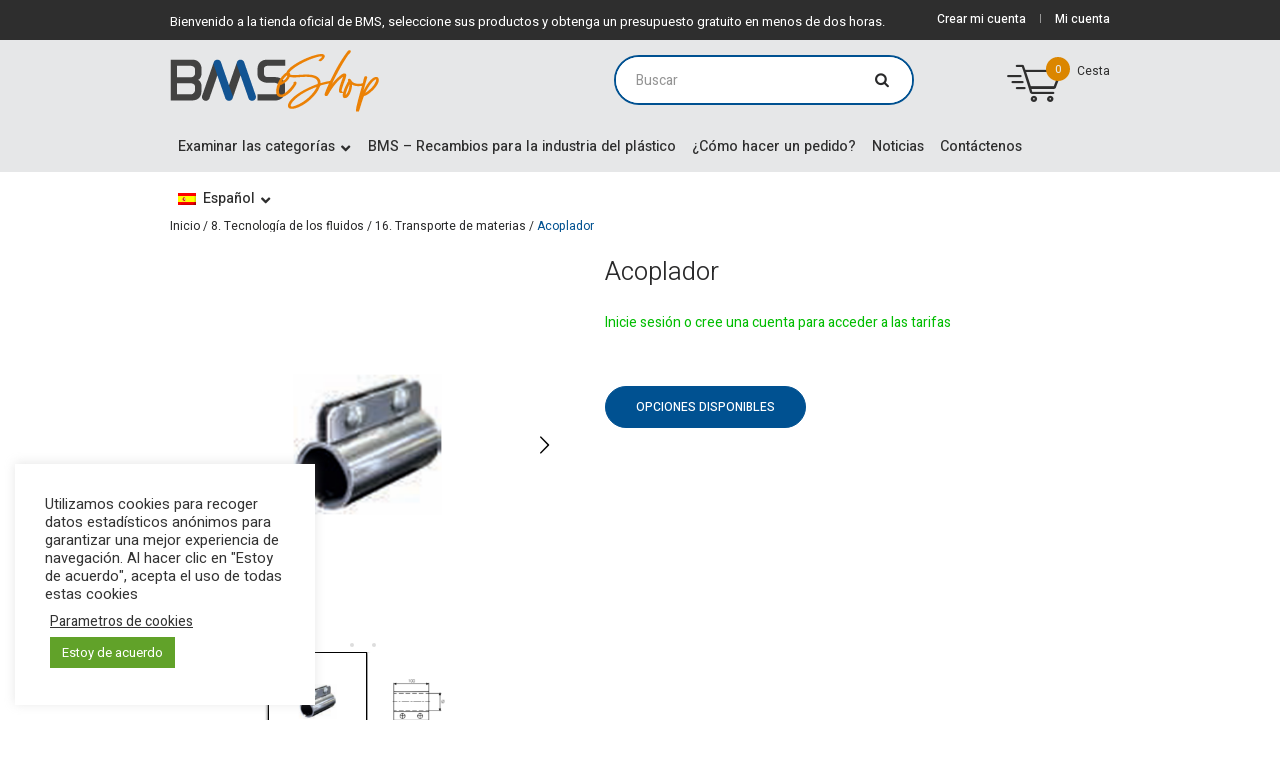

--- FILE ---
content_type: text/html; charset=UTF-8
request_url: https://bmsplasticshop.es/producto/acoplador/
body_size: 35953
content:
<!DOCTYPE html>
<html lang="es-ES" class="cmsmasters_html">
<head>
<meta charset="UTF-8" />
<meta name="viewport" content="width=devicer-width, initial-scale=1, maximum-scale=1" />
<meta name="format-detection" content="telephone=no" />
<link rel="profile" href="http://gmpg.org/xfn/11" />
<link rel="pingback" href="https://bmsplasticshop.es/xmlrpc.php" />
				<script>document.documentElement.className = document.documentElement.className + ' yes-js js_active js'</script>
				<meta name='robots' content='index, follow, max-image-preview:large, max-snippet:-1, max-video-preview:-1' />

<!-- Google Tag Manager for WordPress by gtm4wp.com -->
<script data-cfasync="false" data-pagespeed-no-defer>
	var gtm4wp_datalayer_name = "dataLayer";
	var dataLayer = dataLayer || [];
	const gtm4wp_use_sku_instead = 1;
	const gtm4wp_id_prefix = '';
	const gtm4wp_remarketing = false;
	const gtm4wp_eec = true;
	const gtm4wp_classicec = false;
	const gtm4wp_currency = 'EUR';
	const gtm4wp_product_per_impression = 10;
	const gtm4wp_needs_shipping_address = false;
	const gtm4wp_business_vertical = 'retail';
	const gtm4wp_business_vertical_id = 'id';
</script>
<!-- End Google Tag Manager for WordPress by gtm4wp.com -->
	<!-- This site is optimized with the Yoast SEO plugin v21.5 - https://yoast.com/wordpress/plugins/seo/ -->
	<title>Acoplador</title>
	<meta name="description" content="Mangueras y accesorios para un transporte de materias sin límite - Alimentación materia centralizada
Para sus aplicaciones muy cargadas (fibra de vidrio u otros elementos):
codo de acero inoxidable endurecido que proporciona una excelente
resistencia a la abrasión, 20 veces superior al acero inoxidable estándar." />
	<link rel="canonical" href="https://bmsplasticshop.fr/produit/coupleur/" />
	<meta property="og:locale" content="es_ES" />
	<meta property="og:type" content="article" />
	<meta property="og:title" content="Coupleur | BMS France" />
	<meta property="og:description" content="Mangueras y accesorios para un transporte de materias sin límite - Alimentación materia centralizada
Para sus aplicaciones muy cargadas (fibra de vidrio u otros elementos):
codo de acero inoxidable endurecido que proporciona una excelente
resistencia a la abrasión, 20 veces superior al acero inoxidable estándar." />
	<meta property="og:url" content="https://bmsplasticshop.fr/produit/coupleur/" />
	<meta property="og:site_name" content="BMS France" />
	<meta property="article:modified_time" content="2023-11-27T10:27:35+00:00" />
	<meta property="og:image" content="https://bmsplasticshop.fr/wp-content/uploads/2021/03/PC10-img-3.png" />
	<meta property="og:image:width" content="1200" />
	<meta property="og:image:height" content="1200" />
	<meta property="og:image:type" content="image/png" />
	<meta name="twitter:card" content="summary_large_image" />
	<script type="application/ld+json" class="yoast-schema-graph">{"@context":"https://schema.org","@graph":[{"@type":"WebPage","@id":"https://bmsplasticshop.fr/produit/coupleur/","url":"https://bmsplasticshop.fr/produit/coupleur/","name":"Coupleur | BMS France","isPartOf":{"@id":"https://bmsplasticshop.fr/#website"},"primaryImageOfPage":{"@id":"https://bmsplasticshop.fr/produit/coupleur/#primaryimage"},"image":{"@id":"https://bmsplasticshop.fr/produit/coupleur/#primaryimage"},"thumbnailUrl":"https://bmsplasticshop.es/wp-content/uploads/2021/03/PC10-img-3.png","datePublished":"2021-03-11T20:07:54+00:00","dateModified":"2023-11-27T10:27:35+00:00","description":"Commandez votre Coupleur sur Bmsplasticshop.fr. Une large gamme de fournitures pour la plasturgie. Conseil, sur-mesure,... Contactez-nous !","breadcrumb":{"@id":"https://bmsplasticshop.fr/produit/coupleur/#breadcrumb"},"inLanguage":"es","potentialAction":[{"@type":"ReadAction","target":["https://bmsplasticshop.fr/produit/coupleur/"]}]},{"@type":"ImageObject","inLanguage":"es","@id":"https://bmsplasticshop.fr/produit/coupleur/#primaryimage","url":"https://bmsplasticshop.es/wp-content/uploads/2021/03/PC10-img-3.png","contentUrl":"https://bmsplasticshop.es/wp-content/uploads/2021/03/PC10-img-3.png","width":1200,"height":1200},{"@type":"BreadcrumbList","@id":"https://bmsplasticshop.fr/produit/coupleur/#breadcrumb","itemListElement":[{"@type":"ListItem","position":1,"name":"Home","item":"https://bmsplasticshop.es/"},{"@type":"ListItem","position":2,"name":"Shop","item":"https://bmsplasticshop.de/online-shop/"},{"@type":"ListItem","position":3,"name":"Coupleur"}]},{"@type":"WebSite","@id":"https://bmsplasticshop.fr/#website","url":"https://bmsplasticshop.fr/","name":"BMS France","description":"","potentialAction":[{"@type":"SearchAction","target":{"@type":"EntryPoint","urlTemplate":"https://bmsplasticshop.fr/?s={search_term_string}"},"query-input":"required name=search_term_string"}],"inLanguage":"es"}]}</script>
	<!-- / Yoast SEO plugin. -->


<link rel='dns-prefetch' href='//bmsplasticshop.fr' />
<link rel='dns-prefetch' href='//fonts.googleapis.com' />
<link rel="alternate" type="application/rss+xml" title="BMS France &raquo; Feed" href="https://bmsplasticshop.es/feed/" />
<link rel="alternate" type="application/rss+xml" title="BMS France &raquo; Feed de los comentarios" href="https://bmsplasticshop.es/comments/feed/" />
<script type="text/javascript">
window._wpemojiSettings = {"baseUrl":"https:\/\/s.w.org\/images\/core\/emoji\/14.0.0\/72x72\/","ext":".png","svgUrl":"https:\/\/s.w.org\/images\/core\/emoji\/14.0.0\/svg\/","svgExt":".svg","source":{"concatemoji":"https:\/\/bmsplasticshop.es\/wp-includes\/js\/wp-emoji-release.min.js?ver=6.3.7"}};
/*! This file is auto-generated */
!function(i,n){var o,s,e;function c(e){try{var t={supportTests:e,timestamp:(new Date).valueOf()};sessionStorage.setItem(o,JSON.stringify(t))}catch(e){}}function p(e,t,n){e.clearRect(0,0,e.canvas.width,e.canvas.height),e.fillText(t,0,0);var t=new Uint32Array(e.getImageData(0,0,e.canvas.width,e.canvas.height).data),r=(e.clearRect(0,0,e.canvas.width,e.canvas.height),e.fillText(n,0,0),new Uint32Array(e.getImageData(0,0,e.canvas.width,e.canvas.height).data));return t.every(function(e,t){return e===r[t]})}function u(e,t,n){switch(t){case"flag":return n(e,"\ud83c\udff3\ufe0f\u200d\u26a7\ufe0f","\ud83c\udff3\ufe0f\u200b\u26a7\ufe0f")?!1:!n(e,"\ud83c\uddfa\ud83c\uddf3","\ud83c\uddfa\u200b\ud83c\uddf3")&&!n(e,"\ud83c\udff4\udb40\udc67\udb40\udc62\udb40\udc65\udb40\udc6e\udb40\udc67\udb40\udc7f","\ud83c\udff4\u200b\udb40\udc67\u200b\udb40\udc62\u200b\udb40\udc65\u200b\udb40\udc6e\u200b\udb40\udc67\u200b\udb40\udc7f");case"emoji":return!n(e,"\ud83e\udef1\ud83c\udffb\u200d\ud83e\udef2\ud83c\udfff","\ud83e\udef1\ud83c\udffb\u200b\ud83e\udef2\ud83c\udfff")}return!1}function f(e,t,n){var r="undefined"!=typeof WorkerGlobalScope&&self instanceof WorkerGlobalScope?new OffscreenCanvas(300,150):i.createElement("canvas"),a=r.getContext("2d",{willReadFrequently:!0}),o=(a.textBaseline="top",a.font="600 32px Arial",{});return e.forEach(function(e){o[e]=t(a,e,n)}),o}function t(e){var t=i.createElement("script");t.src=e,t.defer=!0,i.head.appendChild(t)}"undefined"!=typeof Promise&&(o="wpEmojiSettingsSupports",s=["flag","emoji"],n.supports={everything:!0,everythingExceptFlag:!0},e=new Promise(function(e){i.addEventListener("DOMContentLoaded",e,{once:!0})}),new Promise(function(t){var n=function(){try{var e=JSON.parse(sessionStorage.getItem(o));if("object"==typeof e&&"number"==typeof e.timestamp&&(new Date).valueOf()<e.timestamp+604800&&"object"==typeof e.supportTests)return e.supportTests}catch(e){}return null}();if(!n){if("undefined"!=typeof Worker&&"undefined"!=typeof OffscreenCanvas&&"undefined"!=typeof URL&&URL.createObjectURL&&"undefined"!=typeof Blob)try{var e="postMessage("+f.toString()+"("+[JSON.stringify(s),u.toString(),p.toString()].join(",")+"));",r=new Blob([e],{type:"text/javascript"}),a=new Worker(URL.createObjectURL(r),{name:"wpTestEmojiSupports"});return void(a.onmessage=function(e){c(n=e.data),a.terminate(),t(n)})}catch(e){}c(n=f(s,u,p))}t(n)}).then(function(e){for(var t in e)n.supports[t]=e[t],n.supports.everything=n.supports.everything&&n.supports[t],"flag"!==t&&(n.supports.everythingExceptFlag=n.supports.everythingExceptFlag&&n.supports[t]);n.supports.everythingExceptFlag=n.supports.everythingExceptFlag&&!n.supports.flag,n.DOMReady=!1,n.readyCallback=function(){n.DOMReady=!0}}).then(function(){return e}).then(function(){var e;n.supports.everything||(n.readyCallback(),(e=n.source||{}).concatemoji?t(e.concatemoji):e.wpemoji&&e.twemoji&&(t(e.twemoji),t(e.wpemoji)))}))}((window,document),window._wpemojiSettings);
</script>
<style type="text/css">
img.wp-smiley,
img.emoji {
	display: inline !important;
	border: none !important;
	box-shadow: none !important;
	height: 1em !important;
	width: 1em !important;
	margin: 0 0.07em !important;
	vertical-align: -0.1em !important;
	background: none !important;
	padding: 0 !important;
}
</style>
	<link rel='stylesheet' id='wp-block-library-css' href='https://bmsplasticshop.es/wp-includes/css/dist/block-library/style.min.css?ver=6.3.7' type='text/css' media='all' />
<link rel='stylesheet' id='jquery-selectBox-css' href='https://bmsplasticshop.es/wp-content/plugins/yith-woocommerce-wishlist-premium/assets/css/jquery.selectBox.css?ver=1.2.0' type='text/css' media='all' />
<link rel='stylesheet' id='yith-wcwl-font-awesome-css' href='https://bmsplasticshop.es/wp-content/plugins/yith-woocommerce-wishlist-premium/assets/css/font-awesome.css?ver=4.7.0' type='text/css' media='all' />
<link rel='stylesheet' id='woocommerce_prettyPhoto_css-css' href='//bmsplasticshop.es/wp-content/plugins/woocommerce/assets/css/prettyPhoto.css?ver=3.1.6' type='text/css' media='all' />
<link rel='stylesheet' id='yith-wcwl-main-css' href='https://bmsplasticshop.es/wp-content/plugins/yith-woocommerce-wishlist-premium/assets/css/style.css?ver=3.26.0' type='text/css' media='all' />
<style id='classic-theme-styles-inline-css' type='text/css'>
/*! This file is auto-generated */
.wp-block-button__link{color:#fff;background-color:#32373c;border-radius:9999px;box-shadow:none;text-decoration:none;padding:calc(.667em + 2px) calc(1.333em + 2px);font-size:1.125em}.wp-block-file__button{background:#32373c;color:#fff;text-decoration:none}
</style>
<style id='global-styles-inline-css' type='text/css'>
body{--wp--preset--color--black: #000000;--wp--preset--color--cyan-bluish-gray: #abb8c3;--wp--preset--color--white: #ffffff;--wp--preset--color--pale-pink: #f78da7;--wp--preset--color--vivid-red: #cf2e2e;--wp--preset--color--luminous-vivid-orange: #ff6900;--wp--preset--color--luminous-vivid-amber: #fcb900;--wp--preset--color--light-green-cyan: #7bdcb5;--wp--preset--color--vivid-green-cyan: #00d084;--wp--preset--color--pale-cyan-blue: #8ed1fc;--wp--preset--color--vivid-cyan-blue: #0693e3;--wp--preset--color--vivid-purple: #9b51e0;--wp--preset--color--color-1: #4a4a4d;--wp--preset--color--color-2: #3452ff;--wp--preset--color--color-3: #8f8f93;--wp--preset--color--color-4: #29292a;--wp--preset--color--color-5: #ffffff;--wp--preset--color--color-6: #f2f2f2;--wp--preset--color--color-7: #dddddd;--wp--preset--color--color-8: #fdc346;--wp--preset--gradient--vivid-cyan-blue-to-vivid-purple: linear-gradient(135deg,rgba(6,147,227,1) 0%,rgb(155,81,224) 100%);--wp--preset--gradient--light-green-cyan-to-vivid-green-cyan: linear-gradient(135deg,rgb(122,220,180) 0%,rgb(0,208,130) 100%);--wp--preset--gradient--luminous-vivid-amber-to-luminous-vivid-orange: linear-gradient(135deg,rgba(252,185,0,1) 0%,rgba(255,105,0,1) 100%);--wp--preset--gradient--luminous-vivid-orange-to-vivid-red: linear-gradient(135deg,rgba(255,105,0,1) 0%,rgb(207,46,46) 100%);--wp--preset--gradient--very-light-gray-to-cyan-bluish-gray: linear-gradient(135deg,rgb(238,238,238) 0%,rgb(169,184,195) 100%);--wp--preset--gradient--cool-to-warm-spectrum: linear-gradient(135deg,rgb(74,234,220) 0%,rgb(151,120,209) 20%,rgb(207,42,186) 40%,rgb(238,44,130) 60%,rgb(251,105,98) 80%,rgb(254,248,76) 100%);--wp--preset--gradient--blush-light-purple: linear-gradient(135deg,rgb(255,206,236) 0%,rgb(152,150,240) 100%);--wp--preset--gradient--blush-bordeaux: linear-gradient(135deg,rgb(254,205,165) 0%,rgb(254,45,45) 50%,rgb(107,0,62) 100%);--wp--preset--gradient--luminous-dusk: linear-gradient(135deg,rgb(255,203,112) 0%,rgb(199,81,192) 50%,rgb(65,88,208) 100%);--wp--preset--gradient--pale-ocean: linear-gradient(135deg,rgb(255,245,203) 0%,rgb(182,227,212) 50%,rgb(51,167,181) 100%);--wp--preset--gradient--electric-grass: linear-gradient(135deg,rgb(202,248,128) 0%,rgb(113,206,126) 100%);--wp--preset--gradient--midnight: linear-gradient(135deg,rgb(2,3,129) 0%,rgb(40,116,252) 100%);--wp--preset--font-size--small: 13px;--wp--preset--font-size--medium: 20px;--wp--preset--font-size--large: 36px;--wp--preset--font-size--x-large: 42px;--wp--preset--spacing--20: 0.44rem;--wp--preset--spacing--30: 0.67rem;--wp--preset--spacing--40: 1rem;--wp--preset--spacing--50: 1.5rem;--wp--preset--spacing--60: 2.25rem;--wp--preset--spacing--70: 3.38rem;--wp--preset--spacing--80: 5.06rem;--wp--preset--shadow--natural: 6px 6px 9px rgba(0, 0, 0, 0.2);--wp--preset--shadow--deep: 12px 12px 50px rgba(0, 0, 0, 0.4);--wp--preset--shadow--sharp: 6px 6px 0px rgba(0, 0, 0, 0.2);--wp--preset--shadow--outlined: 6px 6px 0px -3px rgba(255, 255, 255, 1), 6px 6px rgba(0, 0, 0, 1);--wp--preset--shadow--crisp: 6px 6px 0px rgba(0, 0, 0, 1);}:where(.is-layout-flex){gap: 0.5em;}:where(.is-layout-grid){gap: 0.5em;}body .is-layout-flow > .alignleft{float: left;margin-inline-start: 0;margin-inline-end: 2em;}body .is-layout-flow > .alignright{float: right;margin-inline-start: 2em;margin-inline-end: 0;}body .is-layout-flow > .aligncenter{margin-left: auto !important;margin-right: auto !important;}body .is-layout-constrained > .alignleft{float: left;margin-inline-start: 0;margin-inline-end: 2em;}body .is-layout-constrained > .alignright{float: right;margin-inline-start: 2em;margin-inline-end: 0;}body .is-layout-constrained > .aligncenter{margin-left: auto !important;margin-right: auto !important;}body .is-layout-constrained > :where(:not(.alignleft):not(.alignright):not(.alignfull)){max-width: var(--wp--style--global--content-size);margin-left: auto !important;margin-right: auto !important;}body .is-layout-constrained > .alignwide{max-width: var(--wp--style--global--wide-size);}body .is-layout-flex{display: flex;}body .is-layout-flex{flex-wrap: wrap;align-items: center;}body .is-layout-flex > *{margin: 0;}body .is-layout-grid{display: grid;}body .is-layout-grid > *{margin: 0;}:where(.wp-block-columns.is-layout-flex){gap: 2em;}:where(.wp-block-columns.is-layout-grid){gap: 2em;}:where(.wp-block-post-template.is-layout-flex){gap: 1.25em;}:where(.wp-block-post-template.is-layout-grid){gap: 1.25em;}.has-black-color{color: var(--wp--preset--color--black) !important;}.has-cyan-bluish-gray-color{color: var(--wp--preset--color--cyan-bluish-gray) !important;}.has-white-color{color: var(--wp--preset--color--white) !important;}.has-pale-pink-color{color: var(--wp--preset--color--pale-pink) !important;}.has-vivid-red-color{color: var(--wp--preset--color--vivid-red) !important;}.has-luminous-vivid-orange-color{color: var(--wp--preset--color--luminous-vivid-orange) !important;}.has-luminous-vivid-amber-color{color: var(--wp--preset--color--luminous-vivid-amber) !important;}.has-light-green-cyan-color{color: var(--wp--preset--color--light-green-cyan) !important;}.has-vivid-green-cyan-color{color: var(--wp--preset--color--vivid-green-cyan) !important;}.has-pale-cyan-blue-color{color: var(--wp--preset--color--pale-cyan-blue) !important;}.has-vivid-cyan-blue-color{color: var(--wp--preset--color--vivid-cyan-blue) !important;}.has-vivid-purple-color{color: var(--wp--preset--color--vivid-purple) !important;}.has-black-background-color{background-color: var(--wp--preset--color--black) !important;}.has-cyan-bluish-gray-background-color{background-color: var(--wp--preset--color--cyan-bluish-gray) !important;}.has-white-background-color{background-color: var(--wp--preset--color--white) !important;}.has-pale-pink-background-color{background-color: var(--wp--preset--color--pale-pink) !important;}.has-vivid-red-background-color{background-color: var(--wp--preset--color--vivid-red) !important;}.has-luminous-vivid-orange-background-color{background-color: var(--wp--preset--color--luminous-vivid-orange) !important;}.has-luminous-vivid-amber-background-color{background-color: var(--wp--preset--color--luminous-vivid-amber) !important;}.has-light-green-cyan-background-color{background-color: var(--wp--preset--color--light-green-cyan) !important;}.has-vivid-green-cyan-background-color{background-color: var(--wp--preset--color--vivid-green-cyan) !important;}.has-pale-cyan-blue-background-color{background-color: var(--wp--preset--color--pale-cyan-blue) !important;}.has-vivid-cyan-blue-background-color{background-color: var(--wp--preset--color--vivid-cyan-blue) !important;}.has-vivid-purple-background-color{background-color: var(--wp--preset--color--vivid-purple) !important;}.has-black-border-color{border-color: var(--wp--preset--color--black) !important;}.has-cyan-bluish-gray-border-color{border-color: var(--wp--preset--color--cyan-bluish-gray) !important;}.has-white-border-color{border-color: var(--wp--preset--color--white) !important;}.has-pale-pink-border-color{border-color: var(--wp--preset--color--pale-pink) !important;}.has-vivid-red-border-color{border-color: var(--wp--preset--color--vivid-red) !important;}.has-luminous-vivid-orange-border-color{border-color: var(--wp--preset--color--luminous-vivid-orange) !important;}.has-luminous-vivid-amber-border-color{border-color: var(--wp--preset--color--luminous-vivid-amber) !important;}.has-light-green-cyan-border-color{border-color: var(--wp--preset--color--light-green-cyan) !important;}.has-vivid-green-cyan-border-color{border-color: var(--wp--preset--color--vivid-green-cyan) !important;}.has-pale-cyan-blue-border-color{border-color: var(--wp--preset--color--pale-cyan-blue) !important;}.has-vivid-cyan-blue-border-color{border-color: var(--wp--preset--color--vivid-cyan-blue) !important;}.has-vivid-purple-border-color{border-color: var(--wp--preset--color--vivid-purple) !important;}.has-vivid-cyan-blue-to-vivid-purple-gradient-background{background: var(--wp--preset--gradient--vivid-cyan-blue-to-vivid-purple) !important;}.has-light-green-cyan-to-vivid-green-cyan-gradient-background{background: var(--wp--preset--gradient--light-green-cyan-to-vivid-green-cyan) !important;}.has-luminous-vivid-amber-to-luminous-vivid-orange-gradient-background{background: var(--wp--preset--gradient--luminous-vivid-amber-to-luminous-vivid-orange) !important;}.has-luminous-vivid-orange-to-vivid-red-gradient-background{background: var(--wp--preset--gradient--luminous-vivid-orange-to-vivid-red) !important;}.has-very-light-gray-to-cyan-bluish-gray-gradient-background{background: var(--wp--preset--gradient--very-light-gray-to-cyan-bluish-gray) !important;}.has-cool-to-warm-spectrum-gradient-background{background: var(--wp--preset--gradient--cool-to-warm-spectrum) !important;}.has-blush-light-purple-gradient-background{background: var(--wp--preset--gradient--blush-light-purple) !important;}.has-blush-bordeaux-gradient-background{background: var(--wp--preset--gradient--blush-bordeaux) !important;}.has-luminous-dusk-gradient-background{background: var(--wp--preset--gradient--luminous-dusk) !important;}.has-pale-ocean-gradient-background{background: var(--wp--preset--gradient--pale-ocean) !important;}.has-electric-grass-gradient-background{background: var(--wp--preset--gradient--electric-grass) !important;}.has-midnight-gradient-background{background: var(--wp--preset--gradient--midnight) !important;}.has-small-font-size{font-size: var(--wp--preset--font-size--small) !important;}.has-medium-font-size{font-size: var(--wp--preset--font-size--medium) !important;}.has-large-font-size{font-size: var(--wp--preset--font-size--large) !important;}.has-x-large-font-size{font-size: var(--wp--preset--font-size--x-large) !important;}
.wp-block-navigation a:where(:not(.wp-element-button)){color: inherit;}
:where(.wp-block-post-template.is-layout-flex){gap: 1.25em;}:where(.wp-block-post-template.is-layout-grid){gap: 1.25em;}
:where(.wp-block-columns.is-layout-flex){gap: 2em;}:where(.wp-block-columns.is-layout-grid){gap: 2em;}
.wp-block-pullquote{font-size: 1.5em;line-height: 1.6;}
</style>
<link rel='stylesheet' id='contact-form-7-css' href='https://bmsplasticshop.es/wp-content/plugins/contact-form-7/includes/css/styles.css?ver=5.8.1' type='text/css' media='all' />
<link rel='stylesheet' id='cookie-law-info-css' href='https://bmsplasticshop.es/wp-content/plugins/cookie-law-info/legacy/public/css/cookie-law-info-public.css?ver=3.1.6' type='text/css' media='all' />
<link rel='stylesheet' id='cookie-law-info-gdpr-css' href='https://bmsplasticshop.es/wp-content/plugins/cookie-law-info/legacy/public/css/cookie-law-info-gdpr.css?ver=3.1.6' type='text/css' media='all' />
<link rel='stylesheet' id='woo-variations-table-style-css' href='https://bmsplasticshop.es/wp-content/plugins/woo-variations-table/ui/public/woo-variations-table.css?ver=2.2.fx' type='text/css' media='all' />
<link rel='stylesheet' id='woo-variations-table-app-style-css' href='https://bmsplasticshop.es/wp-content/plugins/woo-variations-table/ui/public/build/woo-variations-table-app.css?ver=2.2.fx' type='text/css' media='all' />
<style id='woocommerce-inline-inline-css' type='text/css'>
.woocommerce form .form-row .required { visibility: visible; }
</style>
<link rel='stylesheet' id='wpml-legacy-dropdown-0-css' href='//bmsplasticshop.es/wp-content/plugins/sitepress-multilingual-cms/templates/language-switchers/legacy-dropdown/style.min.css?ver=1' type='text/css' media='all' />
<link rel='stylesheet' id='wpml-menu-item-0-css' href='//bmsplasticshop.es/wp-content/plugins/sitepress-multilingual-cms/templates/language-switchers/menu-item/style.min.css?ver=1' type='text/css' media='all' />
<link rel='stylesheet' id='fancybox-css' href='https://bmsplasticshop.es/wp-content/plugins/twist/assets/css/jquery.fancybox.min.css?ver=3.3.6.2' type='text/css' media='all' />
<link rel='stylesheet' id='slick-theme-css' href='https://bmsplasticshop.es/wp-content/plugins/twist/assets/css/slick-theme.css?ver=6.3.7' type='text/css' media='all' />
<link rel='stylesheet' id='slick-css' href='https://bmsplasticshop.es/wp-content/plugins/twist/assets/css/slick.css?ver=6.3.7' type='text/css' media='all' />
<link rel='stylesheet' id='wpgs-css' href='https://bmsplasticshop.es/wp-content/plugins/twist/assets/css/wpgs-style.css?ver=3.3.6.2' type='text/css' media='all' />
<style id='wpgs-inline-css' type='text/css'>


			.wpgs-dots li button{
				background: ;
			}
			.wpgs-dots li button:hover{
				background: ;
			}
			.wpgs-dots li.slick-active button {
				background: ;
			}
			
				.wpgs-dots{
					bottom: px;
				}
				
				.wpgs-dots li button{
					border-radius:50px;
				}
				
			a.woocommerce-product-gallery__lightbox {
				width: 100%;
				height: 100%;
				opacity: 0 !important;
			}
			.fancybox-thumbs{
				width:115px;
			}
			.fancybox-thumbs__list a{
				 max-width: calc(100% - 4px);
				 margin:3px;
			} 

			.thumbnail_image{
				border: 1px solid transparent !important;
			}
			.thumbnail_image.slick-current{
				border: 1px solid #000!important;
				box-shadow: 0px 0px 3px 0px #000;
			}

			
			.wpgs-image .slick-prev{
				opacity:1;
				left:0;
			}
			.wpgs-image .slick-next{
				opacity:1;
				right:0;
			}
			
                 .wpgs-wrapper .slick-prev:before, .wpgs-wrapper .slick-next:before,.wpgs-image button:not(.toggle){

				color: #000;
				}
                .wpgs-wrapper .slick-prev,.wpgs-wrapper .slick-next{
				background:  !important;

				}

				.woocommerce-product-gallery__lightbox {
					 background: #005191;
					 color: #fff;
				}

				.fancybox-bg,.fancybox-button{
					background: rgba(10,0,0,0.75);
				}
				.fancybox-caption__body,.fancybox-infobar{
					 color: #fff;
				}

				.thumbnail_image{
					margin: px;
				}
				
				.arrow-next:before,
				.slick-next:before{
				content: '\e804';
				}
				.arrow-prev:before,
				.slick-prev:before{
				content: '\e805';
				}
				[dir='rtl'] .slick-next:before {
					content: '\e805';
				}
				[dir='rtl'] .slick-prev:before {
					content: '\e804';
				}
				
			@media only screen and (max-width: 767px)  {

			a.woocommerce-product-gallery__lightbox {
			width: auto !important;
    		height: auto !important;
    		opacity: 1 !important;
			}
			}
				@media only screen and (min-width: 767px) {
					.wpgs-thumb .slick-track {
						transform: inherit !important;
					}
				}
				
</style>
<link rel='stylesheet' id='yith_ywraq_frontend-css' href='https://bmsplasticshop.es/wp-content/plugins/yith-woocommerce-request-a-quote/assets/css/frontend.css?ver=2.26.0' type='text/css' media='all' />
<style id='yith_ywraq_frontend-inline-css' type='text/css'>
.woocommerce .add-request-quote-button.button, .woocommerce .add-request-quote-button-addons.button, .yith-wceop-ywraq-button-wrapper .add-request-quote-button.button, .yith-wceop-ywraq-button-wrapper .add-request-quote-button-addons.button{
    background-color: #0066b4!important;
    color: #ffffff!important;
}
.woocommerce .add-request-quote-button.button:hover,  .woocommerce .add-request-quote-button-addons.button:hover,.yith-wceop-ywraq-button-wrapper .add-request-quote-button.button:hover,  .yith-wceop-ywraq-button-wrapper .add-request-quote-button-addons.button:hover{
    background-color: #044a80!important;
    color: #ffffff!important;
}


</style>
<link rel='stylesheet' id='ywpc-google-fonts-css' href='//fonts.googleapis.com/css?family=Open+Sans:400,700' type='text/css' media='all' />
<link rel='stylesheet' id='ywpc-frontend-css' href='https://bmsplasticshop.es/wp-content/plugins/yith-woocommerce-product-countdown/assets/css/ywpc-style-1.min.css?ver=6.3.7' type='text/css' media='all' />
<link rel='stylesheet' id='custom_styledsku_css-css' href='https://bmsplasticshop.es/wp-content/themes/bms_catalog/styledsku.css?ver=1.1718961075' type='text/css' media='all' />
<link rel='stylesheet' id='custom_stylep_css-css' href='https://bmsplasticshop.es/wp-content/themes/bms_catalog/style_product.css?ver=1.1708701318' type='text/css' media='all' />
<style id='dummy-handle-inline-css' type='text/css'>
.cmsmasters_product_right_column form .single_add_to_cart_button, .cmsmasters_product_right_column form .quantity { display:none; }
a.add-request-quote-button{
		display:none !important;
	}
</style>
<link rel='stylesheet' id='main_style-css' href='https://bmsplasticshop.es/wp-content/themes/bms_catalog/style.css?ver=1.1705392842' type='text/css' media='all' />
<link rel='stylesheet' id='devicer-theme-style-css' href='https://bmsplasticshop.es/wp-content/themes/devicer/style.css?ver=1.0.0' type='text/css' media='screen, print' />
<link rel='stylesheet' id='devicer-style-css' href='https://bmsplasticshop.es/wp-content/themes/devicer/theme-framework/theme-style/css/style.css?ver=1.0.0' type='text/css' media='screen, print' />
<style id='devicer-style-inline-css' type='text/css'>

	.header_mid .header_mid_inner .logo_wrap {
		width : 210px;
	}

	.header_mid_inner .logo img.logo_retina {
		width : 105px;
	}


		.headline_aligner {
			min-height:80px;
		}
		

	.header_top {
		height : 40px;
	}
	
	ul.top_line_nav > li > a {
		line-height : 38px;
	}
	
	.header_mid {
		height : 80px;
	}
	
	.header_bot {
		height : 52px;
	}
	
	#page.cmsmasters_heading_after_header #middle, 
	#page.cmsmasters_heading_under_header #middle .headline .headline_outer {
		padding-top : 80px;
	}
	
	#page.cmsmasters_heading_after_header.enable_header_top #middle, 
	#page.cmsmasters_heading_under_header.enable_header_top #middle .headline .headline_outer {
		padding-top : 120px;
	}
	
	#page.cmsmasters_heading_after_header.enable_header_bottom #middle, 
	#page.cmsmasters_heading_under_header.enable_header_bottom #middle .headline .headline_outer {
		padding-top : 132px;
	}
	
	#page.cmsmasters_heading_after_header.enable_header_top.enable_header_bottom #middle, 
	#page.cmsmasters_heading_under_header.enable_header_top.enable_header_bottom #middle .headline .headline_outer {
		padding-top : 172px;
	}
	
	@media only screen and (max-width: 1024px) {
		.header_top,
		.header_mid,
		.header_bot {
			height : auto;
		}
		
		.header_mid .header_mid_inner > div,
		.header_mid .header_mid_inner .cmsmasters_header_cart_link {
			height : 80px;
		}
		
		#page.cmsmasters_heading_after_header #middle, 
		#page.cmsmasters_heading_under_header #middle .headline .headline_outer, 
		#page.cmsmasters_heading_after_header.enable_header_top #middle, 
		#page.cmsmasters_heading_under_header.enable_header_top #middle .headline .headline_outer, 
		#page.cmsmasters_heading_after_header.enable_header_bottom #middle, 
		#page.cmsmasters_heading_under_header.enable_header_bottom #middle .headline .headline_outer, 
		#page.cmsmasters_heading_after_header.enable_header_top.enable_header_bottom #middle, 
		#page.cmsmasters_heading_under_header.enable_header_top.enable_header_bottom #middle .headline .headline_outer {
			padding-top : 0 !important;
		}
	}
	
	@media only screen and (max-width: 768px) {
		.header_mid .header_mid_inner > div, 
		.header_bot .header_bot_inner > div,
		.header_mid .header_mid_inner .cmsmasters_header_cart_link {
			height:auto;
		}
	}
	
	@media only screen and (max-width: 1024px) {
		.enable_header_centered .header_mid .header_mid_inner .cmsmasters_header_cart_link {
			height:auto;
		}
	}

</style>
<link rel='stylesheet' id='devicer-adaptive-css' href='https://bmsplasticshop.es/wp-content/themes/devicer/theme-framework/theme-style/css/adaptive.css?ver=1.0.0' type='text/css' media='screen, print' />
<link rel='stylesheet' id='devicer-icons-css' href='https://bmsplasticshop.es/wp-content/themes/devicer/css/fontello.css?ver=1.0.0' type='text/css' media='screen' />
<link rel='stylesheet' id='devicer-icons-custom-css' href='https://bmsplasticshop.es/wp-content/themes/devicer/theme-vars/theme-style/css/fontello-custom.css?ver=1.0.0' type='text/css' media='screen' />
<link rel='stylesheet' id='animate-css' href='https://bmsplasticshop.es/wp-content/themes/devicer/css/animate.css?ver=1.0.0' type='text/css' media='screen' />
<link rel='stylesheet' id='ilightbox-css' href='https://bmsplasticshop.es/wp-content/themes/devicer/css/ilightbox.css?ver=2.2.0' type='text/css' media='screen' />
<link rel='stylesheet' id='ilightbox-skin-dark-css' href='https://bmsplasticshop.es/wp-content/themes/devicer/css/ilightbox-skins/dark-skin.css?ver=2.2.0' type='text/css' media='screen' />
<link rel='stylesheet' id='devicer-fonts-schemes-css' href='https://bmsplasticshop.es/wp-content/uploads/cmsmasters_styles/devicer.css?ver=1.0.0' type='text/css' media='screen' />
<link rel='stylesheet' id='google-fonts-css' href='//fonts.googleapis.com/css?family=Heebo%3A100%2C300%2C400%2C500%2C700%2C800%2C900&#038;ver=6.3.7' type='text/css' media='all' />
<link rel='stylesheet' id='devicer-gutenberg-frontend-style-css' href='https://bmsplasticshop.es/wp-content/themes/devicer/gutenberg/cmsmasters-framework/theme-style/css/frontend-style.css?ver=1.0.0' type='text/css' media='screen' />
<link rel='stylesheet' id='devicer-woocommerce-style-css' href='https://bmsplasticshop.es/wp-content/themes/devicer/woocommerce/cmsmasters-framework/theme-style/css/plugin-style.css?ver=1.0.0' type='text/css' media='screen' />
<link rel='stylesheet' id='devicer-woocommerce-adaptive-css' href='https://bmsplasticshop.es/wp-content/themes/devicer/woocommerce/cmsmasters-framework/theme-style/css/plugin-adaptive.css?ver=1.0.0' type='text/css' media='screen' />
<link rel='stylesheet' id='devicer-yith-woocommerce-wishlist-style-css' href='https://bmsplasticshop.es/wp-content/themes/devicer/woocommerce/cmsmasters-framework/theme-style/yith-woocommerce-wishlist/css/plugin-style.css?ver=1.0.0' type='text/css' media='screen' />
<link rel='stylesheet' id='devicer-yith-woocommerce-wishlist-adaptive-css' href='https://bmsplasticshop.es/wp-content/themes/devicer/woocommerce/cmsmasters-framework/theme-style/yith-woocommerce-wishlist/css/plugin-adaptive.css?ver=1.0.0' type='text/css' media='screen' />
<link rel='stylesheet' id='devicer-yith-woocommerce-product-countdown-style-css' href='https://bmsplasticshop.es/wp-content/themes/devicer/woocommerce/cmsmasters-framework/theme-style/yith-woocommerce-product-countdown/css/plugin-style.css?ver=1.0.0' type='text/css' media='screen' />
<link rel='stylesheet' id='devicer-yith-woocommerce-product-countdown-adaptive-css' href='https://bmsplasticshop.es/wp-content/themes/devicer/woocommerce/cmsmasters-framework/theme-style/yith-woocommerce-product-countdown/css/plugin-adaptive.css?ver=1.0.0' type='text/css' media='screen' />
<link rel='stylesheet' id='relevanssi-live-search-css' href='https://bmsplasticshop.es/wp-content/plugins/relevanssi-live-ajax-search/assets/styles/style.css?ver=2.4' type='text/css' media='all' />
<link rel='stylesheet' id='yith_wapo_front-css' href='https://bmsplasticshop.es/wp-content/plugins/yith-woocommerce-product-add-ons/assets/css/front.css?ver=4.2.0' type='text/css' media='all' />
<style id='yith_wapo_front-inline-css' type='text/css'>
:root{--yith-wapo-required-option-color:#AF2323;--yith-wapo-checkbox-style:50%;--yith-wapo-color-swatch-style:2px;--yith-wapo-label-font-size:16px;--yith-wapo-description-font-size:12px;--yith-wapo-color-swatch-size:40px;--yith-wapo-block-padding:0px 0px 0px 0px ;--yith-wapo-block-background-color:#ffffff;--yith-wapo-accent-color-color:#03bfac;--yith-wapo-form-border-color-color:#7a7a7a;--yith-wapo-price-box-colors-text:#474747;--yith-wapo-price-box-colors-background:#ffffff;--yith-wapo-uploads-file-colors-background:#f3f3f3;--yith-wapo-uploads-file-colors-border:#c4c4c4;--yith-wapo-tooltip-colors-text:#ffffff;--yith-wapo-tooltip-colors-background:#03bfac;}
</style>
<link rel='stylesheet' id='dashicons-css' href='https://bmsplasticshop.es/wp-includes/css/dashicons.min.css?ver=6.3.7' type='text/css' media='all' />
<style id='dashicons-inline-css' type='text/css'>
[data-font="Dashicons"]:before {font-family: 'Dashicons' !important;content: attr(data-icon) !important;speak: none !important;font-weight: normal !important;font-variant: normal !important;text-transform: none !important;line-height: 1 !important;font-style: normal !important;-webkit-font-smoothing: antialiased !important;-moz-osx-font-smoothing: grayscale !important;}
</style>
<link rel='stylesheet' id='yith-plugin-fw-icon-font-css' href='https://bmsplasticshop.es/wp-content/plugins/yith-woocommerce-product-add-ons/plugin-fw/assets/css/yith-icon.css?ver=4.4.2' type='text/css' media='all' />
<link rel='stylesheet' id='wp-color-picker-css' href='https://bmsplasticshop.es/wp-admin/css/color-picker.min.css?ver=6.3.7' type='text/css' media='all' />
<link rel='stylesheet' id='cf7cf-style-css' href='https://bmsplasticshop.es/wp-content/plugins/cf7-conditional-fields/style.css?ver=2.3.11' type='text/css' media='all' />
<link rel='stylesheet' id='ubermenu-css' href='https://bmsplasticshop.es/wp-content/plugins/ubermenu/pro/assets/css/ubermenu.min.css?ver=3.8.1' type='text/css' media='all' />
<link rel='stylesheet' id='ubermenu-minimal-css' href='https://bmsplasticshop.es/wp-content/plugins/ubermenu/assets/css/skins/minimal.css?ver=6.3.7' type='text/css' media='all' />
<link rel='stylesheet' id='ubermenu-font-awesome-all-css' href='https://bmsplasticshop.es/wp-content/plugins/ubermenu/assets/fontawesome/css/all.min.css?ver=6.3.7' type='text/css' media='all' />
<link rel='stylesheet' id='um_crop-css' href='https://bmsplasticshop.es/wp-content/plugins/ultimate-member/assets/css/um-crop.css?ver=2.7.0' type='text/css' media='all' />
<link rel='stylesheet' id='um_modal-css' href='https://bmsplasticshop.es/wp-content/plugins/ultimate-member/assets/css/um-modal.css?ver=2.7.0' type='text/css' media='all' />
<link rel='stylesheet' id='um_ui-css' href='https://bmsplasticshop.es/wp-content/plugins/ultimate-member/assets/libs/jquery-ui/jquery-ui.min.css?ver=1.12.1' type='text/css' media='all' />
<link rel='stylesheet' id='um_tipsy-css' href='https://bmsplasticshop.es/wp-content/plugins/ultimate-member/assets/libs/tipsy/tipsy.min.css?ver=1.0.0a' type='text/css' media='all' />
<link rel='stylesheet' id='um_raty-css' href='https://bmsplasticshop.es/wp-content/plugins/ultimate-member/assets/libs/raty/um-raty.min.css?ver=2.6.0' type='text/css' media='all' />
<link rel='stylesheet' id='um_fonticons_ii-css' href='https://bmsplasticshop.es/wp-content/plugins/ultimate-member/assets/libs/legacy/fonticons/fonticons-ii.min.css?ver=2.7.0' type='text/css' media='all' />
<link rel='stylesheet' id='um_fonticons_fa-css' href='https://bmsplasticshop.es/wp-content/plugins/ultimate-member/assets/libs/legacy/fonticons/fonticons-fa.min.css?ver=2.7.0' type='text/css' media='all' />
<link rel='stylesheet' id='select2-css' href='https://bmsplasticshop.es/wp-content/plugins/ultimate-member/assets/libs/select2/select2.min.css?ver=4.0.13' type='text/css' media='all' />
<link rel='stylesheet' id='um_styles-css' href='https://bmsplasticshop.es/wp-content/plugins/ultimate-member/assets/css/um-styles.css?ver=2.7.0' type='text/css' media='all' />
<link rel='stylesheet' id='um_profile-css' href='https://bmsplasticshop.es/wp-content/plugins/ultimate-member/assets/css/um-profile.css?ver=2.7.0' type='text/css' media='all' />
<link rel='stylesheet' id='um_account-css' href='https://bmsplasticshop.es/wp-content/plugins/ultimate-member/assets/css/um-account.css?ver=2.7.0' type='text/css' media='all' />
<link rel='stylesheet' id='um_misc-css' href='https://bmsplasticshop.es/wp-content/plugins/ultimate-member/assets/css/um-misc.css?ver=2.7.0' type='text/css' media='all' />
<link rel='stylesheet' id='um_fileupload-css' href='https://bmsplasticshop.es/wp-content/plugins/ultimate-member/assets/css/um-fileupload.css?ver=2.7.0' type='text/css' media='all' />
<link rel='stylesheet' id='um_datetime-css' href='https://bmsplasticshop.es/wp-content/plugins/ultimate-member/assets/css/pickadate/default.css?ver=2.7.0' type='text/css' media='all' />
<link rel='stylesheet' id='um_datetime_date-css' href='https://bmsplasticshop.es/wp-content/plugins/ultimate-member/assets/css/pickadate/default.date.css?ver=2.7.0' type='text/css' media='all' />
<link rel='stylesheet' id='um_datetime_time-css' href='https://bmsplasticshop.es/wp-content/plugins/ultimate-member/assets/css/pickadate/default.time.css?ver=2.7.0' type='text/css' media='all' />
<link rel='stylesheet' id='um_scrollbar-css' href='https://bmsplasticshop.es/wp-content/plugins/ultimate-member/assets/css/simplebar.css?ver=2.7.0' type='text/css' media='all' />
<link rel='stylesheet' id='um_responsive-css' href='https://bmsplasticshop.es/wp-content/plugins/ultimate-member/assets/css/um-responsive.css?ver=2.7.0' type='text/css' media='all' />
<link rel='stylesheet' id='um_default_css-css' href='https://bmsplasticshop.es/wp-content/plugins/ultimate-member/assets/css/um-old-default.css?ver=2.7.0' type='text/css' media='all' />
<link rel='stylesheet' id='sib-front-css-css' href='https://bmsplasticshop.es/wp-content/plugins/mailin/css/mailin-front.css?ver=6.3.7' type='text/css' media='all' />
<script type="text/template" id="tmpl-variation-template">
	<div class="woocommerce-variation-description">{{{ data.variation.variation_description }}}</div>
	<div class="woocommerce-variation-price">{{{ data.variation.price_html }}}</div>
	<div class="woocommerce-variation-availability">{{{ data.variation.availability_html }}}</div>
</script>
<script type="text/template" id="tmpl-unavailable-variation-template">
	<p>Lo siento, este producto no está disponible. Por favor, elige otra combinación.</p>
</script>
<script type='text/javascript' src='https://bmsplasticshop.es/wp-content/themes/bms_catalog/js/imurmurhash.min.js?ver=6.3.7' id='js_quote_murmur-js'></script>
<script type='text/javascript' src='https://bmsplasticshop.es/wp-includes/js/jquery/jquery.min.js?ver=3.7.0' id='jquery-core-js'></script>
<script type='text/javascript' src='https://bmsplasticshop.es/wp-includes/js/jquery/jquery-migrate.min.js?ver=3.4.1' id='jquery-migrate-js'></script>
<script type='text/javascript' id='js_quote_ref-js-extra'>
/* <![CDATA[ */
var quoteLabels = {"ajx_url":"https:\/\/bmsplasticshop.es\/wp-admin\/admin-ajax.php","tkn":"26f31f0d73","initPriceMessage":"","uponConnectMessage":"Inicie sesi\u00f3n o cree una cuenta para acceder a las tarifas","uponConnectLink":"\/mi-cuenta","uponQuoteMessage":"sobre demanda","uponQuoteTopMessage":"Precio sobre demanda","stockColumn":"Stock","stock24message":"Livraison 24\/48h","stock48message":"Sur commande","fromPriceMessage":"Desde","upToDiscount":"Hasta","priceColumn":"Precio"};
/* ]]> */
</script>
<script type='text/javascript' src='https://bmsplasticshop.es/wp-content/themes/bms_catalog/js/custom-quote.js?ver=1.1709832241' id='js_quote_ref-js'></script>
<script type='text/javascript' src='https://bmsplasticshop.es/wp-content/themes/bms_catalog/js/custom-promo.js?ver=1.1703233789' id='js_promo_ref-js'></script>
<script type='text/javascript' id='cookie-law-info-js-extra'>
/* <![CDATA[ */
var Cli_Data = {"nn_cookie_ids":[],"cookielist":[],"non_necessary_cookies":[],"ccpaEnabled":"","ccpaRegionBased":"","ccpaBarEnabled":"","strictlyEnabled":["necessary","obligatoire"],"ccpaType":"gdpr","js_blocking":"1","custom_integration":"","triggerDomRefresh":"","secure_cookies":""};
var cli_cookiebar_settings = {"animate_speed_hide":"500","animate_speed_show":"500","background":"#FFF","border":"#b1a6a6c2","border_on":"","button_1_button_colour":"#61a229","button_1_button_hover":"#4e8221","button_1_link_colour":"#fff","button_1_as_button":"1","button_1_new_win":"","button_2_button_colour":"#333","button_2_button_hover":"#292929","button_2_link_colour":"#444","button_2_as_button":"","button_2_hidebar":"","button_3_button_colour":"#3566bb","button_3_button_hover":"#2a5296","button_3_link_colour":"#fff","button_3_as_button":"1","button_3_new_win":"","button_4_button_colour":"#000","button_4_button_hover":"#000000","button_4_link_colour":"#333333","button_4_as_button":"","button_7_button_colour":"#61a229","button_7_button_hover":"#4e8221","button_7_link_colour":"#fff","button_7_as_button":"1","button_7_new_win":"","font_family":"inherit","header_fix":"","notify_animate_hide":"1","notify_animate_show":"1","notify_div_id":"#cookie-law-info-bar","notify_position_horizontal":"right","notify_position_vertical":"bottom","scroll_close":"","scroll_close_reload":"","accept_close_reload":"","reject_close_reload":"","showagain_tab":"1","showagain_background":"#fff","showagain_border":"#000","showagain_div_id":"#cookie-law-info-again","showagain_x_position":"100px","text":"#333333","show_once_yn":"","show_once":"10000","logging_on":"","as_popup":"","popup_overlay":"1","bar_heading_text":"","cookie_bar_as":"widget","popup_showagain_position":"bottom-right","widget_position":"left"};
var log_object = {"ajax_url":"https:\/\/bmsplasticshop.es\/wp-admin\/admin-ajax.php"};
/* ]]> */
</script>
<script type='text/javascript' src='https://bmsplasticshop.es/wp-content/plugins/cookie-law-info/legacy/public/js/cookie-law-info-public.js?ver=3.1.6' id='cookie-law-info-js'></script>
<script type='text/javascript' src='//bmsplasticshop.es/wp-content/plugins/sitepress-multilingual-cms/templates/language-switchers/legacy-dropdown/script.min.js?ver=1' id='wpml-legacy-dropdown-0-js'></script>
<script type='text/javascript' src='https://bmsplasticshop.es/wp-content/plugins/duracelltomi-google-tag-manager/js/gtm4wp-woocommerce-enhanced.js?ver=1.18.1' id='gtm4wp-woocommerce-enhanced-js'></script>
<script type='text/javascript' src='https://bmsplasticshop.es/wp-content/plugins/twist/assets/js/slick.min.js' id='slick-js'></script>
<script type='text/javascript' src='https://bmsplasticshop.es/wp-content/plugins/twist/assets/js/jquery.fancybox.min.js?ver=3.3.6.2' id='fancybox-js'></script>
<script type='text/javascript' src='https://bmsplasticshop.es/wp-content/plugins/yith-woocommerce-product-countdown/assets/js/jquery.plugin.min.js?ver=6.3.7' id='jquery-plugin-js'></script>
<script type='text/javascript' src='https://bmsplasticshop.es/wp-content/plugins/yith-woocommerce-product-countdown/assets/js/jquery.countdown.min.js?ver=2.0.2' id='jquery-countdown-js'></script>
<script type='text/javascript' src='https://bmsplasticshop.es/wp-content/themes/devicer/js/debounced-resize.min.js?ver=1.0.0' id='debounced-resize-js'></script>
<script type='text/javascript' src='https://bmsplasticshop.es/wp-content/themes/devicer/js/modernizr.min.js?ver=1.0.0' id='modernizr-js'></script>
<script type='text/javascript' src='https://bmsplasticshop.es/wp-content/themes/devicer/js/respond.min.js?ver=1.0.0' id='respond-js'></script>
<script type='text/javascript' src='https://bmsplasticshop.es/wp-content/themes/devicer/js/jquery.iLightBox.min.js?ver=2.2.0' id='iLightBox-js'></script>
<script type='text/javascript' id='wpml-xdomain-data-js-extra'>
/* <![CDATA[ */
var wpml_xdomain_data = {"css_selector":"wpml-ls-item","ajax_url":"https:\/\/bmsplasticshop.es\/wp-admin\/admin-ajax.php","current_lang":"es"};
/* ]]> */
</script>
<script type='text/javascript' src='https://bmsplasticshop.es/wp-content/plugins/sitepress-multilingual-cms/res/js/xdomain-data.js?ver=4.5.14' id='wpml-xdomain-data-js'></script>
<script type='text/javascript' src='https://bmsplasticshop.es/wp-content/plugins/ultimate-member/assets/js/um-gdpr.min.js?ver=2.7.0' id='um-gdpr-js'></script>
<script type='text/javascript' id='sib-front-js-js-extra'>
/* <![CDATA[ */
var sibErrMsg = {"invalidMail":"Please fill out valid email address","requiredField":"Please fill out required fields","invalidDateFormat":"Please fill out valid date format","invalidSMSFormat":"Please fill out valid phone number"};
var ajax_sib_front_object = {"ajax_url":"https:\/\/bmsplasticshop.es\/wp-admin\/admin-ajax.php","ajax_nonce":"f33a6167ad","flag_url":"https:\/\/bmsplasticshop.es\/wp-content\/plugins\/mailin\/img\/flags\/"};
/* ]]> */
</script>
<script type='text/javascript' src='https://bmsplasticshop.es/wp-content/plugins/mailin/js/mailin-front.js?ver=1705315024' id='sib-front-js-js'></script>
<link rel="https://api.w.org/" href="https://bmsplasticshop.es/wp-json/" /><link rel="alternate" type="application/json" href="https://bmsplasticshop.es/wp-json/wp/v2/product/564427" /><link rel="EditURI" type="application/rsd+xml" title="RSD" href="https://bmsplasticshop.es/xmlrpc.php?rsd" />
<meta name="generator" content="WordPress 6.3.7" />
<meta name="generator" content="WooCommerce 8.2.1" />
<link rel='shortlink' href='https://bmsplasticshop.es/?p=564427' />
<link rel="alternate" type="application/json+oembed" href="https://bmsplasticshop.es/wp-json/oembed/1.0/embed?url=https%3A%2F%2Fbmsplasticshop.es%2Fproducto%2Fpc10.acoplador%2F" />
<link rel="alternate" type="text/xml+oembed" href="https://bmsplasticshop.es/wp-json/oembed/1.0/embed?url=https%3A%2F%2Fbmsplasticshop.es%2Fproducto%2Fpc10.acoplador%2F&#038;format=xml" />
<meta name="generator" content="WPML ver:4.5.14 stt:1,4,3,2;" />
<script type="text/plain" data-cli-class="cli-blocker-script"  data-cli-script-type="non-necessary" data-cli-block="true"  data-cli-element-position="head" async src="https://www.googletagmanager.com/gtag/js?id=G-016CQY0P44"></script>
<script type="text/plain" data-cli-class="cli-blocker-script"  data-cli-script-type="non-necessary" data-cli-block="true"  data-cli-element-position="head">
  window.dataLayer = window.dataLayer || [];
  function gtag(){dataLayer.push(arguments);}
    gtag('js', new Date());
    gtag('config', 'G-016CQY0P44');
</script>
<!-- Google Tag Manager -->
<script type="text/plain" data-cli-class="cli-blocker-script"  data-cli-script-type="non-necessary" data-cli-block="true"  data-cli-element-position="head">(function(w,d,s,l,i){w[l]=w[l]||[];w[l].push({'gtm.start':
new Date().getTime(),event:'gtm.js'});var f=d.getElementsByTagName(s)[0],
j=d.createElement(s),dl=l!='dataLayer'?'&l='+l:'';j.async=true;j.src=
'https://www.googletagmanager.com/gtm.js?id='+i+dl;f.parentNode.insertBefore(j,f);
})(window,document,'script','dataLayer','GTM-P4DWRPL');</script>
<!-- End Google Tag Manager --><style id="ubermenu-custom-generated-css">
/** Font Awesome 4 Compatibility **/
.fa{font-style:normal;font-variant:normal;font-weight:normal;font-family:FontAwesome;}

/** UberMenu Custom Menu Styles (Customizer) **/
/* main */
 .ubermenu-main .ubermenu-item-level-0 > .ubermenu-target { font-size:15px; text-transform:none; color:#2e2e2e; }
 .ubermenu-main .ubermenu-item-level-0 > .ubermenu-target, .ubermenu-main .ubermenu-item-level-0 > .ubermenu-target.ubermenu-item-notext > .ubermenu-icon { line-height:22px; }
 .ubermenu-main .ubermenu-nav .ubermenu-item.ubermenu-item-level-0 > .ubermenu-target { font-weight:500; }
 .ubermenu.ubermenu-main .ubermenu-item-level-0:hover > .ubermenu-target, .ubermenu-main .ubermenu-item-level-0.ubermenu-active > .ubermenu-target { color:#005191; }
 .ubermenu-main .ubermenu-item-level-0.ubermenu-current-menu-item > .ubermenu-target, .ubermenu-main .ubermenu-item-level-0.ubermenu-current-menu-parent > .ubermenu-target, .ubermenu-main .ubermenu-item-level-0.ubermenu-current-menu-ancestor > .ubermenu-target { color:#005191; }
 .ubermenu-main .ubermenu-item.ubermenu-item-level-0 > .ubermenu-highlight { color:#005191; }


/* Status: Loaded from Transient */

</style>		<style type="text/css">
			.um_request_name {
				display: none !important;
			}
		</style>
	
<!-- Google Tag Manager for WordPress by gtm4wp.com -->
<!-- GTM Container placement set to off -->
<script data-cfasync="false" data-pagespeed-no-defer type="text/javascript">
	var dataLayer_content = {"pagePostType":"product","pagePostType2":"single-product","pagePostAuthor":"cas_admin","productRatingCounts":[],"productAverageRating":0,"productReviewCount":0,"productType":"variable","productIsVariable":1,"ecomm_prodid":"PC10","ecomm_pagetype":"product","ecomm_totalvalue":0};
	dataLayer.push( dataLayer_content );
</script>
<script>
	console.warn && console.warn("[GTM4WP] Google Tag Manager container code placement set to OFF !!!");
	console.warn && console.warn("[GTM4WP] Data layer codes are active but GTM container must be loaded using custom coding !!!");
</script>
<!-- End Google Tag Manager for WordPress by gtm4wp.com --><link rel="icon" href="https://www.bmsfrance.eu/wp-content/uploads/2018/05/cropped-favicon-bms-32x32.jpg" sizes="32x32" />
<link rel="icon" href="https://www.bmsfrance.eu/wp-content/uploads/2018/05/cropped-favicon-bms-192x192.jpg" sizes="192x192" />
<link rel="apple-touch-icon-precomposed" href="https://www.bmsfrance.eu/wp-content/uploads/2018/05/cropped-favicon-bms-180x180.jpg" />
<meta name="msapplication-TileImage" content="https://www.bmsfrance.eu/wp-content/uploads/2018/05/cropped-favicon-bms-270x270.jpg" />
	<noscript><style>.woocommerce-product-gallery{ opacity: 1 !important; }</style></noscript>
	<meta name="generator" content="Elementor 3.16.5; features: e_dom_optimization, e_optimized_assets_loading, e_optimized_css_loading, additional_custom_breakpoints; settings: css_print_method-external, google_font-enabled, font_display-swap">
<style type="text/css">.wpgs-gallery-caption{color:#000000;text-align:center;font-size:16px;line-height:20px;}</style><link rel="icon" href="https://bmsplasticshop.es/wp-content/uploads/2023/11/cropped-eshop_FR-32x32.png" sizes="32x32" />
<link rel="icon" href="https://bmsplasticshop.es/wp-content/uploads/2023/11/cropped-eshop_FR-192x192.png" sizes="192x192" />
<link rel="apple-touch-icon" href="https://bmsplasticshop.es/wp-content/uploads/2023/11/cropped-eshop_FR-180x180.png" />
<meta name="msapplication-TileImage" content="https://bmsplasticshop.es/wp-content/uploads/2023/11/cropped-eshop_FR-270x270.png" />
		<style type="text/css" id="wp-custom-css">
					
/*Form*/
.inline{
	display:inline-block;
	margin-right:10px;
}
.light{
	width:300px
}
.ultralight{
	width:100px;
}
.strong>span>label>span{
	font-weight: 500;
  line-height: 18px;
}
/*Logo*/
.logo>img{
	max-height:60% !important;
}
/*Ligne*/
.fin{
	margin-top:0px;
	margin-bottom:40px;
}
.cmsmasters_img_wrap img{
	width:100%;
}
.header_mid .header_mid_inner.cmsmasters_social_html_enable .cmsmasters_dynamic_cart_wrap{
	margin-right:20px;
}
.header_mid .mid_search_but_wrap {
	padding-left:20px;
}
div.arrondi img, div.arrondi a img {
	border-radius:5px;
}

a.center{
	text-align:center;
}
div.headline_aligner{
	min-height:0px;
}
/*Justifié*/
.justify {
	text-align:justify;
}
/*Newsletter*/
.newsletter{
	width:49%;
	display:inline-block;
}
/*Prodoptim*/
.short{
	width:fit-content;
}
.alignement{
	height:220px;
}
.newsletter{
	width:fit-content;
}
/*Fond blanc*/
.up{
	background:rgba(255,255,255,0.5);
	padding:20px;
	border-radius:15px;
}
/*Article*/

div.blog.opened-article{
	padding-right:0px !important;
}
/*Produit*/
.cmsmasters_star_rating{
	display:none;
}
#variations table.variations td[data-title='Weight'] span, 
#variations table.variations td[data-title='Lagerhaus'] span, 
#variations table.variations td[data-title='Stock'] span {
	display:none;
}
/*#variations table.variations  th.weight_html {
	display:none;
}*/
#variations table.variations td[data-title='Price'], #variations table.variations td[data-title='Prix HT'], #variations table.variations td[data-title='Precio netos'], #variations table.variations td[data-title='Precio neto'],#variations table.variations td[data-title='Precio'],#variations table.variations  th.price_html {
		display:none;
	text-align:center;
}
.cmsmasters_single_product .price {
	font-size:14px;
}
#variations table.variations td[data-title='Weight'], 
#variations table.variations td[data-title='Auf Lager'], 
#variations table.variations td[data-title='Lagerhaus'], 
#variations table.variations td[data-title='Stock'] {
	text-align:left;
	padding-left:12px !important;
	font-size: small;
}
.cmsmasters_single_product .bms_from_price { font-size: 20px;font-weight: 400;color: #00bd00;
}
#variations .variations del {
	color:#8f8f93;
	margin: 0 1px 0 0;
vertical-align: bottom;
	font-size: 0.9em;
}
.cmsmasters_theme_icon_stock24, .cmsmasters_theme_icon_stock48 {
	
}
.cmsmasters_theme_icon_stock24:before {
	  color:#00bd00;
    content: '\e8bf';
		font-size:20px;
	  margin-top: 10px;
}
.cmsmasters_theme_icon_stock48:before {
	    color: #ffa400;
    content: '\e8c0';
			font-size:20px;
}
.share_posts{
	display:none;
}
.cmsmasters_woo_tabs{
	margin:5px 0px 0px 0px !important;
}
.woocommerce-variation-description{
	color:red;
}
/*Navigation*/
@media (min-width: 1025px){
		nav > div {
		width:110% !important;
	}
} 
@media only screen and (max-width: 768px) {
	#header .header_mid .logo_wrap{
		margin:0 80px 30px;
	}
	#header .header_mid .slogan_wrap{
		height:8vh;
		margin-bottom:20px;
	}
}


/*ScrolBar*/

::-webkit-scrollbar {
  width: 12px;
}


::-webkit-scrollbar-track {
  box-shadow: inset 0 0 5px grey; 
  border-radius: 3px;
}


::-webkit-scrollbar-thumb {
  background: #005191; 
  border-radius: 10px;
}
/* Sections */
.full-section > div > div > div{
	width:100vw;
	padding:0px;
}
.full-img > img{
	width:100vw;
}
/* Autre */
.bouton{
	width:260px;
}
.header_mid .header_mid_inner .logo_wrap{
	width:30vw;
	min-width:150px;
}
.slogan_wrap_text, .slogan_wrap_text>img{
	height:100%;
	max-height:70px;
}

.cinqcentheight>img{
	max-height:500px;
}

/* Prodoptim */

.youtube{
	max-height:85vh;
	height:56.25vw;
	width:100vw;
}

.littlespace{
	padding-bottom:10px;
}

.white{
	color:white;
}

.large-section > div > div > div{
	width:80vw;
}

/* Notre réseau */

.flag-border{
	box-shadow:3px 3px 5px lightgrey;
}
.logo>img {
max-height:100% !important;	
}


body.single-product .sidebar.fl, body.page-id-15  .sidebar.fl , body.page-id-595015  .sidebar.fl , body.woocommerce-cart .sidebar.fl {
	display:none;	
}
body.single-product div.content.entry, body.page-id-15 div.content.entry, body.page-id-595015 div.content.entry, body.woocommerce-cart div.content.entry {
	width:100%;
}

.header_bot .bot_nav_cat .bot_cat_button {
	background-color:#005595;
}
.header_bot .bot_nav_cat nav.bot_nav_cat_wrap  {
	border-color:#005595;
}
.cmsmasters_single_product .cmsmasters_product_thumbs .cmsmasters_product_thumb img {
	border-color:#ddd !important;
}
body.single-product .headline_inner {
	display:none !important;
}
body.single-product .content {
	padding:20px 0;
}
.bot_nav > li.menu-item-has-children > a:before {
    right: -3px;
}
@media (max-width: 1400px){
.bot_nav > li > a {
    padding-left: 8px !important;
	padding-right: 8px !important;
}
}

#layerslider_3 {
	margin-top:-40px !important;
}


body.home.page-template-default .headline_inner {
	display:none !important;
}
body.home.page-template-default .middle_inner #cmsmasters_row_ .cmsmasters_row_outer{
	display:none;
}
body.home.page-template-default.page-id-591335   .middle_inner {
margin-top: -110px !important;
}
body.single-post #respond {
	display:none;
}
body.woocommerce-account li.cat-item-83, body.woocommerce-account li.cat-item-141 {
	display:none;
}
ul.top_line_nav > li > a:hover, ul.top_line_nav > li:hover > a,ul.top_line_nav > li > a, ul.top_line_nav > li.current-menu-item > a, ul.top_line_nav > li.current-menu-ancestor > a {
	background-color:rgba(255,255,255,0) !important;
}
ul.top_line_nav > li ,.top_line_nav > li:last-child {
	border:none;
}

.user-registration-password-strength.short {
	background-color:white !important;
	 clear:both;
	width: auto  !important;
}

.um-field-checkbox .um-field-half {
	width:98%;
}
.woocommerce-Address-title a.edit {
	display:none;
}
@media screen and (max-width: 767px) {
	#variations table.variations td.add-to-cart {
		width:100%;
	}
}

.bms_documents ul > li:before {
	display:none;
}
.cart_totals table {
	float:right;
	clear:both;
}
.wc-proceed-to-checkout {
	clear:both;
}
.wc-proceed-to-checkout .wc-forward {
	 float:right;
}
.woocommerce-cart .cart_totals  h2 {
	display:none;
}
.woocommerce-account  #customer_login div.u-column2.col-2 {
	text-align:center;
}
.woocommerce-account div.u-column2.col-2 .woocommerce-form.woocommerce-form-register.register p {
	margin-top:50px;
}
.woocommerce-account div.u-column2.col-2 .woocommerce-privacy-policy-text {
	display:none;
}
body.page-id-596132 ul li::before {
	font-family: "fontello";
	 color: rgb(0, 128, 0);
    content: '\eabb';
	background-color:#fff;
	margin-top: -10px;
}
body.page-id-15 .col2-set > *, body.page-id-595015 .col2-set > *,
body.page-id-603515 .col2-set > *,
body.page-id-723376 .col2-set > * {
	float:right;
}
#select2-billing_country-container .select2-selection__clear,
#select2-shipping_country-container .select2-selection__clear
 {
display:none;
}

body a.checkout-button.wc-forward, body a.checkout.button.wc-forward, body button#place_order, body  button#place_order_inactive  { color:white; background-color:rgb(219, 134, 0);

}

body a.checkout-button.wc-backward {
	background-color:rgb(230, 231, 232);
}
body a.checkout-button.wc-backward:hover, body a.checkout-button.wc-forward:hover, body a.checkout.button.wc-forward:hover, body button#place_order:hover, body button#place_order_inactive:hover  {
  color:white;
	background-color:#005191;
}

body a.checkout.button.wc-forward::before, body  button#place_order_inactive::before {
    content: '\e912';
    font-size: 18px;
	  font-family: "fontello";
    margin-top: 5px;
	  margin-left: 5px;  
	  margin-right: 5px;
}

body a.checkout-button.wc-backward:before {
    content: '\e94b';
    font-size: 18px;
	  font-family: "fontello";
    margin-top: 5px;
	  margin-left: 5px;  
	  margin-right: 5px;
}

body a.checkout-button.wc-forward:after,  body button#place_order:after {
	    content: '\e94c';
    font-size: 18px;
	  font-family: "fontello";
    margin-top: 5px;
	  margin-left: 5px;  
	  margin-right: 5px;
}
body.logged-in li.create-account-link {
	display:none;
}
.onsale {
    background-color: #db8600 !important;
}
.elementor-widget-image div {
	text-align:unset;
}
.elementor-products-grid ul.products.elementor-grid li.product .onsale {
    padding: 4px 20px !important;
}
body.home .cmsmasters_product_info_wrap , section.related.products .cmsmasters_product_info_wrap {
	min-height:20px;
}
.related.products span.cmsmasters_product_title.entry-title a {
    display: block;
    height: 40px;
    line-height: 1.5em;
}

body.tax-product_cat .add_to_cart_button  {
	display:none;
}
.page-id-715519 .headline_inner,.page-id-715563 .headline_inner {
	display:none;
}
.page-id-715519 .elementor-widget-wc-categories .woocommerce .woocommerce-loop-category__title , .page-id-715563 .elementor-widget-wc-categories .woocommerce .woocommerce-loop-category__title {
	color:#29292a;
}

/*html[lang="de-DE"] .pdf-quotes .woocommerce-orders-table__header-order-number:after {
    content: "Angebot";
}*/

body.page-template-default .content_wrap  .sidebar.fl {
	display:none
}
body.page-template-default .content_wrap  .content {
	width:100%;
}

.um-725325.um .um-postmessage {
	visibility:hidden;
}
.um-725325.um .um-postmessage:after {
	content:"Ihr Konto wurde erfolgreich erstellt und wird in Kürze von unserem Team bestätigt.";
	visibility:visible;
}




.bulletinwp-bulletin-powered-by-label {
	z-index:-10;
	display:none !important;
}
.bulletinwp-bulletins {
	z-index:10;
}
.bulletinwp-bulletins p {
	text-align:center;
	padding-bottom:0px;
}
@media (min-width: 1025px){
    html[lang="fr-FR"] #middle {
	    padding-top:48px !important;
    }	
}
@media (max-width: 1024px){
    html[lang="fr-FR"]  #middle {
	    padding-top:48px !important;
    }	
}
.bulletinwp-bulletins .bulletinwp-center-container {
    width: auto !important;
    flex-grow: initial;
}
.bulletinwp-bulletins .bulletinwp-top-container {
    justify-content: center;
}

html[lang="en-GB"] .bulletinwp-bulletins, html[lang="de-DE"] .bulletinwp-bulletins, html[lang="es-ES"] .bulletinwp-bulletins {
	display:none !important;
}
@media (min-width: 1025px){
html[lang="de-DE"] nav.ubermenu-loc-primary,html[lang="en-GB"] nav.ubermenu-loc-primary {
	min-width:1160px;
}
}
@media (min-width:1025px) and (max-width: 1300px){
	.ubermenu-nav > li > a.ubermenu-target {
		padding:15px 8px;
	}
	.ubermenu-nav > li > a span.ubermenu-target-text {
		font-size: 0.95em;
	}
}



.thumbnail_image.wpgs-video.slick-slide:before,.thumbnail_image.wpgs-video.slick-current:before {
    background: rgba(0,0,0,0.3) !important;
    border-radius: 5px;
}

.woocommerce-product-gallery__lightbox.wpgs-video{
    display: block;
    opacity: 1;
    position: absolute;
    right: 42%;
    font-size: 3em;
    top: 45%;
    line-height: 1.6em;
    width: 16%;
    align-content: center;
    /* width: auto; */
    /* min-width: 10%; */
    text-align: center;
    background: rgba(0,0,0,0.3);
}

.thumbnail_image.wpgs-video:after {
    top: 33%;
    right: 33%;
    width: 33%;
    height: 33%;
    line-height: 100%;
    font-size: 250%;
    z-index: 1000;
    border-radius: 5px;
}
li.ubermenu-wpml-ls-item-en {
	display:none !important;
}		</style>
		<script src="https://cdnjs.cloudflare.com/ajax/libs/jquery-modal/0.9.1/jquery.modal.min.js"></script>
<script type="text/javascript" src="https://cdn.rawgit.com/igorlino/elevatezoom-plus/1.2.5/src/jquery.ez-plus.js"></script>
<link rel="stylesheet" href="https://cdnjs.cloudflare.com/ajax/libs/jquery-modal/0.9.1/jquery.modal.min.css" />

<script>
document.addEventListener( 'wpcf7mailsent', function( event ) {
  gtag('event', 'submit', {'form':'Contact Form'});
}, false );
</script>
</head>
<body class="product-template-default theme-devicer woocommerce woocommerce-page woocommerce-no-js single single-product postid-564427 elementor-default elementor-kit-715518">

<div class="cmsmasters_header_search_form">
		<span class="cmsmasters_header_search_form_close cmsmasters_theme_icon_cancel"></span><div class="search_bar_wrap">
		<form method="get" action="https://bmsplasticshop.es/">
			<p class="search_field">
				<input name="s" data-rlvlive="true" placeholder="Buscar" value="" type="search" />
			</p>
			<p class="search_button">
				<button type="submit" class="cmsmasters-icon-search"></button>
			</p>
		</form>
	</div></div>
<!-- Start Page -->
<div id="page" class="chrome_only cmsmasters_liquid fixed_header enable_header_top enable_header_bottom enable_header_left enable_header_bottom cmsmasters_heading_under_header hfeed site">

<!-- Start Main -->
<div id="main">

<!-- Start Header -->
<header id="header">
	<div class="header_top" data-height="40"><div class="header_top_outer"><div class="header_top_inner"><div class="top_nav_wrap"><a class="responsive_top_nav" href="javascript:void(0)"><span></span></a><nav><div class="menu-mon-compte-es-container"><ul id="top_line_nav" class="top_line_nav"><li id="menu-item-603517" class="create-account-link menu-item menu-item-type-post_type menu-item-object-page menu-item-603517"><a href="https://bmsplasticshop.es/crear-mi-cuenta/"><span class="nav_item_wrap">Crear mi cuenta</span></a></li>
<li id="menu-item-599514" class="menu-item menu-item-type-post_type menu-item-object-page menu-item-599514"><a href="https://bmsplasticshop.es/mi-cuenta/"><span class="nav_item_wrap">Mi cuenta</span></a></li>
</ul></div></nav></div><div class="header_top_meta"><div class="meta_wrap">Bienvenido a la tienda oficial de BMS, seleccione sus productos y obtenga un presupuesto gratuito en menos de dos horas.</div></div></div></div><div class="header_top_but closed"><span class="cmsmasters_theme_icon_slide_bottom"></span></div></div><div class="header_mid default_mid_header" data-height="80"><div class="header_mid_outer"><div class="header_mid_inner"><div class="logo_wrap"><a href="https://bmsplasticshop.es/" title="BMS France" class="logo">
	<img src="https://bmsplasticshop.es/wp-content/uploads/2025/10/logo-bmsshop.png" alt="BMS France" /><img class="logo_retina" src="https://bmsplasticshop.es/wp-content/uploads/2025/10/logo-bmsshop.png" alt="BMS France" width="105" height="37" /></a>
</div><div class="cmsmasters_dynamic_cart_wrap"><div class="cmsmasters_dynamic_cart"><a href="https://bmsplasticshop.es/cesta/" class="cmsmasters_dynamic_cart_button"><span class="count_wrap cmsmasters_icon_custom_cart_1"><span class="count cmsmasters_dynamic_cart_count">0</span></span></a><div class="cmsmasters_cart_info"><p>Cesta</p><p class="cmsmasters_subtotal_shop"></p></div><div class="widget_shopping_cart_content"></div></div></div><div class="resp_mid_nav_wrap"><div class="resp_mid_nav_outer"><a class="responsive_nav resp_mid_nav" href="javascript:void(0)"><span></span></a></div></div><div class="mid_search_but_wrap"><div class="cmsmasters_header_search_form">
		<span class="cmsmasters_header_search_form_close cmsmasters_theme_icon_cancel"></span><div class="search_bar_wrap">
		<form method="get" action="https://bmsplasticshop.es/">
			<p class="search_field">
				<input name="s" data-rlvlive="true" placeholder="Buscar" value="" type="search" />
			</p>
			<p class="search_button">
				<button type="submit" class="cmsmasters-icon-search"></button>
			</p>
		</form>
	</div></div></div><a href="https://bmsplasticshop.es/cesta/" class="cmsmasters_header_cart_link"><span class="count_wrap cmsmasters_icon_custom_cart_1"><span class="count">0</span></span></a><div class="mid_search_but_wrap_resp"><a href="javascript:void(0)" class="mid_search_but cmsmasters_header_search_but cmsmasters_icon_custom_search"></a></div><!-- Start Navigation --><div class="mid_nav_wrap cmsmasters_no_category_menu"><nav>
<!-- UberMenu [Configuration:main] [Theme Loc:primary] [Integration:auto] -->
<button class="ubermenu-responsive-toggle ubermenu-responsive-toggle-main ubermenu-skin-minimal ubermenu-loc-primary ubermenu-responsive-toggle-content-align-left ubermenu-responsive-toggle-align-full " tabindex="0" data-ubermenu-target="ubermenu-main-19-primary-2"  ><i class="fas fa-bars" ></i>Menu</button><nav id="ubermenu-main-19-primary-2" class="ubermenu ubermenu-nojs ubermenu-main ubermenu-menu-19 ubermenu-loc-primary ubermenu-responsive ubermenu-responsive-default ubermenu-responsive-collapse ubermenu-horizontal ubermenu-transition-shift ubermenu-trigger-hover_intent ubermenu-skin-minimal  ubermenu-bar-align-full ubermenu-items-align-auto ubermenu-bound ubermenu-disable-submenu-scroll ubermenu-sub-indicators ubermenu-retractors-responsive ubermenu-submenu-indicator-closes"><ul id="ubermenu-nav-main-19-primary" class="ubermenu-nav" data-title="Principal espagnol"><li id="menu-item-715570" class="ubermenu-item ubermenu-item-type-custom ubermenu-item-object-custom ubermenu-item-has-children ubermenu-item-715570 ubermenu-item-level-0 ubermenu-column ubermenu-column-auto ubermenu-has-submenu-drop ubermenu-has-submenu-mega" ><a class="ubermenu-target ubermenu-item-layout-default ubermenu-item-layout-text_only" href="/es/" tabindex="0"><span class="ubermenu-target-title ubermenu-target-text">Examinar las categorías</span><i class='ubermenu-sub-indicator fas fa-angle-down'></i></a><ul  class="ubermenu-submenu ubermenu-submenu-id-715570 ubermenu-submenu-type-mega ubermenu-submenu-drop ubermenu-submenu-align-full_width"  ><!-- begin Dynamic Terms: [Dynamic Terms] 743553 count[12]  --><li id="menu-item-743553-term-340" class="ubermenu-item ubermenu-item-type-custom ubermenu-item-object-ubermenu-custom ubermenu-dynamic-term ubermenu-item-743553 ubermenu-item-743553-term-340 ubermenu-item-auto ubermenu-item-header ubermenu-item-level-1 ubermenu-column ubermenu-column-1-6 ubermenu-hide-mobile" ><a class="ubermenu-target ubermenu-target-with-image ubermenu-item-layout-default ubermenu-item-layout-image_above" href="https://bmsplasticshop.es/categoria-producto/01-resistencias-calefactoras/"><img class="ubermenu-image ubermenu-image-size-thumbnail" src="https://bmsplasticshop.es/wp-content/uploads/2023/03/1.resistanceschauffantes-img1-150x150.png" srcset="https://bmsplasticshop.es/wp-content/uploads/2023/03/1.resistanceschauffantes-img1-150x150.png 150w, https://bmsplasticshop.es/wp-content/uploads/2023/03/1.resistanceschauffantes-img1-300x300.png 300w, https://bmsplasticshop.es/wp-content/uploads/2023/03/1.resistanceschauffantes-img1-1024x1024.png 1024w, https://bmsplasticshop.es/wp-content/uploads/2023/03/1.resistanceschauffantes-img1-768x768.png 768w, https://bmsplasticshop.es/wp-content/uploads/2023/03/1.resistanceschauffantes-img1-540x540.png 540w, https://bmsplasticshop.es/wp-content/uploads/2023/03/1.resistanceschauffantes-img1-600x600.png 600w, https://bmsplasticshop.es/wp-content/uploads/2023/03/1.resistanceschauffantes-img1-100x100.png 100w, https://bmsplasticshop.es/wp-content/uploads/2023/03/1.resistanceschauffantes-img1.png 1200w" sizes="(max-width: 150px) 100vw, 150px" width="150" height="150" alt=""  /><span class="ubermenu-target-title ubermenu-target-text">1. Resistencias calefactoras</span></a></li><li id="menu-item-743553-term-349" class="ubermenu-item ubermenu-item-type-custom ubermenu-item-object-ubermenu-custom ubermenu-dynamic-term ubermenu-item-743553 ubermenu-item-743553-term-349 ubermenu-item-auto ubermenu-item-header ubermenu-item-level-1 ubermenu-column ubermenu-column-1-6 ubermenu-hide-mobile" ><a class="ubermenu-target ubermenu-target-with-image ubermenu-item-layout-default ubermenu-item-layout-image_above" href="https://bmsplasticshop.es/categoria-producto/02-regulacion-de-temperatura/"><img class="ubermenu-image ubermenu-image-size-thumbnail" src="https://bmsplasticshop.es/wp-content/uploads/2023/03/1.regulationdetemperature-img1-150x150.png" srcset="https://bmsplasticshop.es/wp-content/uploads/2023/03/1.regulationdetemperature-img1-150x150.png 150w, https://bmsplasticshop.es/wp-content/uploads/2023/03/1.regulationdetemperature-img1-300x300.png 300w, https://bmsplasticshop.es/wp-content/uploads/2023/03/1.regulationdetemperature-img1-1024x1024.png 1024w, https://bmsplasticshop.es/wp-content/uploads/2023/03/1.regulationdetemperature-img1-768x768.png 768w, https://bmsplasticshop.es/wp-content/uploads/2023/03/1.regulationdetemperature-img1-540x540.png 540w, https://bmsplasticshop.es/wp-content/uploads/2023/03/1.regulationdetemperature-img1-600x600.png 600w, https://bmsplasticshop.es/wp-content/uploads/2023/03/1.regulationdetemperature-img1-100x100.png 100w, https://bmsplasticshop.es/wp-content/uploads/2023/03/1.regulationdetemperature-img1.png 1200w" sizes="(max-width: 150px) 100vw, 150px" width="150" height="150" alt=""  /><span class="ubermenu-target-title ubermenu-target-text">2. Regulación de temperatura</span></a></li><li id="menu-item-743553-term-360" class="ubermenu-item ubermenu-item-type-custom ubermenu-item-object-ubermenu-custom ubermenu-dynamic-term ubermenu-item-743553 ubermenu-item-743553-term-360 ubermenu-item-auto ubermenu-item-header ubermenu-item-level-1 ubermenu-column ubermenu-column-1-6 ubermenu-hide-mobile" ><a class="ubermenu-target ubermenu-target-with-image ubermenu-item-layout-default ubermenu-item-layout-image_above" href="https://bmsplasticshop.es/categoria-producto/03-limpieza-y-mantenimiento/"><img class="ubermenu-image ubermenu-image-size-thumbnail" src="https://bmsplasticshop.es/wp-content/uploads/2023/03/1.nettoyageetentretien_img1-150x150.png" srcset="https://bmsplasticshop.es/wp-content/uploads/2023/03/1.nettoyageetentretien_img1-150x150.png 150w, https://bmsplasticshop.es/wp-content/uploads/2023/03/1.nettoyageetentretien_img1-300x300.png 300w, https://bmsplasticshop.es/wp-content/uploads/2023/03/1.nettoyageetentretien_img1-1024x1024.png 1024w, https://bmsplasticshop.es/wp-content/uploads/2023/03/1.nettoyageetentretien_img1-768x768.png 768w, https://bmsplasticshop.es/wp-content/uploads/2023/03/1.nettoyageetentretien_img1-540x540.png 540w, https://bmsplasticshop.es/wp-content/uploads/2023/03/1.nettoyageetentretien_img1-600x600.png 600w, https://bmsplasticshop.es/wp-content/uploads/2023/03/1.nettoyageetentretien_img1-100x100.png 100w, https://bmsplasticshop.es/wp-content/uploads/2023/03/1.nettoyageetentretien_img1.png 1200w" sizes="(max-width: 150px) 100vw, 150px" width="150" height="150" alt=""  /><span class="ubermenu-target-title ubermenu-target-text">3. Limpieza y mantenimiento</span></a></li><li id="menu-item-743553-term-373" class="ubermenu-item ubermenu-item-type-custom ubermenu-item-object-ubermenu-custom ubermenu-dynamic-term ubermenu-item-743553 ubermenu-item-743553-term-373 ubermenu-item-auto ubermenu-item-header ubermenu-item-level-1 ubermenu-column ubermenu-column-1-6 ubermenu-hide-mobile" ><a class="ubermenu-target ubermenu-target-with-image ubermenu-item-layout-default ubermenu-item-layout-image_above" href="https://bmsplasticshop.es/categoria-producto/04-herramientas-de-taller/"><img class="ubermenu-image ubermenu-image-size-thumbnail" src="https://bmsplasticshop.es/wp-content/uploads/2023/03/1.equipementatelier-img1-17-150x150.png" srcset="https://bmsplasticshop.es/wp-content/uploads/2023/03/1.equipementatelier-img1-17-150x150.png 150w, https://bmsplasticshop.es/wp-content/uploads/2023/03/1.equipementatelier-img1-17-300x300.png 300w, https://bmsplasticshop.es/wp-content/uploads/2023/03/1.equipementatelier-img1-17-1024x1024.png 1024w, https://bmsplasticshop.es/wp-content/uploads/2023/03/1.equipementatelier-img1-17-768x768.png 768w, https://bmsplasticshop.es/wp-content/uploads/2023/03/1.equipementatelier-img1-17-540x540.png 540w, https://bmsplasticshop.es/wp-content/uploads/2023/03/1.equipementatelier-img1-17-600x600.png 600w, https://bmsplasticshop.es/wp-content/uploads/2023/03/1.equipementatelier-img1-17-100x100.png 100w, https://bmsplasticshop.es/wp-content/uploads/2023/03/1.equipementatelier-img1-17.png 1200w" sizes="(max-width: 150px) 100vw, 150px" width="150" height="150" alt=""  /><span class="ubermenu-target-title ubermenu-target-text">4. Herramientas de taller</span></a></li><li id="menu-item-743553-term-380" class="ubermenu-item ubermenu-item-type-custom ubermenu-item-object-ubermenu-custom ubermenu-dynamic-term ubermenu-item-743553 ubermenu-item-743553-term-380 ubermenu-item-auto ubermenu-item-header ubermenu-item-level-1 ubermenu-column ubermenu-column-1-6 ubermenu-hide-mobile" ><a class="ubermenu-target ubermenu-target-with-image ubermenu-item-layout-default ubermenu-item-layout-image_above" href="https://bmsplasticshop.es/categoria-producto/05-alicates-y-herramientas/"><img class="ubermenu-image ubermenu-image-size-thumbnail" src="https://bmsplasticshop.es/wp-content/uploads/2023/03/1.pincesetoutillages-img1-150x150.png" srcset="https://bmsplasticshop.es/wp-content/uploads/2023/03/1.pincesetoutillages-img1-150x150.png 150w, https://bmsplasticshop.es/wp-content/uploads/2023/03/1.pincesetoutillages-img1-300x300.png 300w, https://bmsplasticshop.es/wp-content/uploads/2023/03/1.pincesetoutillages-img1-1024x1024.png 1024w, https://bmsplasticshop.es/wp-content/uploads/2023/03/1.pincesetoutillages-img1-768x768.png 768w, https://bmsplasticshop.es/wp-content/uploads/2023/03/1.pincesetoutillages-img1-540x540.png 540w, https://bmsplasticshop.es/wp-content/uploads/2023/03/1.pincesetoutillages-img1-600x600.png 600w, https://bmsplasticshop.es/wp-content/uploads/2023/03/1.pincesetoutillages-img1-100x100.png 100w, https://bmsplasticshop.es/wp-content/uploads/2023/03/1.pincesetoutillages-img1.png 1200w" sizes="(max-width: 150px) 100vw, 150px" width="150" height="150" alt=""  /><span class="ubermenu-target-title ubermenu-target-text">5. Alicates y herramientas</span></a></li><li id="menu-item-743553-term-389" class="ubermenu-item ubermenu-item-type-custom ubermenu-item-object-ubermenu-custom ubermenu-dynamic-term ubermenu-item-743553 ubermenu-item-743553-term-389 ubermenu-item-auto ubermenu-item-header ubermenu-item-level-1 ubermenu-column ubermenu-column-1-6 ubermenu-hide-mobile" ><a class="ubermenu-target ubermenu-target-with-image ubermenu-item-layout-default ubermenu-item-layout-image_above" href="https://bmsplasticshop.es/categoria-producto/06-deteccion-y-separacion-magnetica/"><img class="ubermenu-image ubermenu-image-size-thumbnail" src="https://bmsplasticshop.es/wp-content/uploads/2023/03/1.detectionetseparationmagnetique-img1-17-150x150.png" srcset="https://bmsplasticshop.es/wp-content/uploads/2023/03/1.detectionetseparationmagnetique-img1-17-150x150.png 150w, https://bmsplasticshop.es/wp-content/uploads/2023/03/1.detectionetseparationmagnetique-img1-17-300x300.png 300w, https://bmsplasticshop.es/wp-content/uploads/2023/03/1.detectionetseparationmagnetique-img1-17-1024x1024.png 1024w, https://bmsplasticshop.es/wp-content/uploads/2023/03/1.detectionetseparationmagnetique-img1-17-768x768.png 768w, https://bmsplasticshop.es/wp-content/uploads/2023/03/1.detectionetseparationmagnetique-img1-17-540x540.png 540w, https://bmsplasticshop.es/wp-content/uploads/2023/03/1.detectionetseparationmagnetique-img1-17-600x600.png 600w, https://bmsplasticshop.es/wp-content/uploads/2023/03/1.detectionetseparationmagnetique-img1-17-100x100.png 100w, https://bmsplasticshop.es/wp-content/uploads/2023/03/1.detectionetseparationmagnetique-img1-17.png 1200w" sizes="(max-width: 150px) 100vw, 150px" width="150" height="150" alt=""  /><span class="ubermenu-target-title ubermenu-target-text">6. Detección y separación magnética</span></a></li><li id="menu-item-743553-term-395" class="ubermenu-item ubermenu-item-type-custom ubermenu-item-object-ubermenu-custom ubermenu-dynamic-term ubermenu-item-743553 ubermenu-item-743553-term-395 ubermenu-item-auto ubermenu-item-header ubermenu-item-level-1 ubermenu-column ubermenu-column-1-6 ubermenu-hide-mobile" ><a class="ubermenu-target ubermenu-target-with-image ubermenu-item-layout-default ubermenu-item-layout-image_above" href="https://bmsplasticshop.es/categoria-producto/07-embridado-y-manutencion/"><img class="ubermenu-image ubermenu-image-size-thumbnail" src="https://bmsplasticshop.es/wp-content/uploads/2023/03/1.bridageetmanutention-img1-150x150.png" srcset="https://bmsplasticshop.es/wp-content/uploads/2023/03/1.bridageetmanutention-img1-150x150.png 150w, https://bmsplasticshop.es/wp-content/uploads/2023/03/1.bridageetmanutention-img1-300x300.png 300w, https://bmsplasticshop.es/wp-content/uploads/2023/03/1.bridageetmanutention-img1-1024x1024.png 1024w, https://bmsplasticshop.es/wp-content/uploads/2023/03/1.bridageetmanutention-img1-768x768.png 768w, https://bmsplasticshop.es/wp-content/uploads/2023/03/1.bridageetmanutention-img1-540x540.png 540w, https://bmsplasticshop.es/wp-content/uploads/2023/03/1.bridageetmanutention-img1-600x600.png 600w, https://bmsplasticshop.es/wp-content/uploads/2023/03/1.bridageetmanutention-img1-100x100.png 100w, https://bmsplasticshop.es/wp-content/uploads/2023/03/1.bridageetmanutention-img1.png 1200w" sizes="(max-width: 150px) 100vw, 150px" width="150" height="150" alt=""  /><span class="ubermenu-target-title ubermenu-target-text">7. Embridado y manutención</span></a></li><li id="menu-item-743553-term-405" class="ubermenu-item ubermenu-item-type-custom ubermenu-item-object-ubermenu-custom ubermenu-dynamic-term ubermenu-item-743553 ubermenu-item-743553-term-405 ubermenu-item-auto ubermenu-item-header ubermenu-item-level-1 ubermenu-column ubermenu-column-1-6 ubermenu-hide-mobile" ><a class="ubermenu-target ubermenu-target-with-image ubermenu-item-layout-default ubermenu-item-layout-image_above" href="https://bmsplasticshop.es/categoria-producto/08-tecnologia-de-los-fluidos/"><img class="ubermenu-image ubermenu-image-size-thumbnail" src="https://bmsplasticshop.es/wp-content/uploads/2023/03/1.technologiedesfluides-img1-150x150.png" srcset="https://bmsplasticshop.es/wp-content/uploads/2023/03/1.technologiedesfluides-img1-150x150.png 150w, https://bmsplasticshop.es/wp-content/uploads/2023/03/1.technologiedesfluides-img1-300x300.png 300w, https://bmsplasticshop.es/wp-content/uploads/2023/03/1.technologiedesfluides-img1-1024x1024.png 1024w, https://bmsplasticshop.es/wp-content/uploads/2023/03/1.technologiedesfluides-img1-768x768.png 768w, https://bmsplasticshop.es/wp-content/uploads/2023/03/1.technologiedesfluides-img1-540x540.png 540w, https://bmsplasticshop.es/wp-content/uploads/2023/03/1.technologiedesfluides-img1-600x600.png 600w, https://bmsplasticshop.es/wp-content/uploads/2023/03/1.technologiedesfluides-img1-100x100.png 100w, https://bmsplasticshop.es/wp-content/uploads/2023/03/1.technologiedesfluides-img1.png 1200w" sizes="(max-width: 150px) 100vw, 150px" width="150" height="150" alt=""  /><span class="ubermenu-target-title ubermenu-target-text">8. Tecnología de los fluidos</span></a></li><li id="menu-item-743553-term-421" class="ubermenu-item ubermenu-item-type-custom ubermenu-item-object-ubermenu-custom ubermenu-dynamic-term ubermenu-item-743553 ubermenu-item-743553-term-421 ubermenu-item-auto ubermenu-item-header ubermenu-item-level-1 ubermenu-column ubermenu-column-1-6 ubermenu-hide-mobile" ><a class="ubermenu-target ubermenu-target-with-image ubermenu-item-layout-default ubermenu-item-layout-image_above" href="https://bmsplasticshop.es/categoria-producto/09-material-de-prension/"><img class="ubermenu-image ubermenu-image-size-thumbnail" src="https://bmsplasticshop.es/wp-content/uploads/2023/03/1.materieldeprehension-img1-150x150.png" srcset="https://bmsplasticshop.es/wp-content/uploads/2023/03/1.materieldeprehension-img1-150x150.png 150w, https://bmsplasticshop.es/wp-content/uploads/2023/03/1.materieldeprehension-img1-300x300.png 300w, https://bmsplasticshop.es/wp-content/uploads/2023/03/1.materieldeprehension-img1-1024x1024.png 1024w, https://bmsplasticshop.es/wp-content/uploads/2023/03/1.materieldeprehension-img1-768x768.png 768w, https://bmsplasticshop.es/wp-content/uploads/2023/03/1.materieldeprehension-img1-540x540.png 540w, https://bmsplasticshop.es/wp-content/uploads/2023/03/1.materieldeprehension-img1-600x600.png 600w, https://bmsplasticshop.es/wp-content/uploads/2023/03/1.materieldeprehension-img1-100x100.png 100w, https://bmsplasticshop.es/wp-content/uploads/2023/03/1.materieldeprehension-img1.png 1200w" sizes="(max-width: 150px) 100vw, 150px" width="150" height="150" alt=""  /><span class="ubermenu-target-title ubermenu-target-text">9. Material de prensión</span></a></li><li id="menu-item-743553-term-469" class="ubermenu-item ubermenu-item-type-custom ubermenu-item-object-ubermenu-custom ubermenu-dynamic-term ubermenu-item-743553 ubermenu-item-743553-term-469 ubermenu-item-auto ubermenu-item-header ubermenu-item-level-1 ubermenu-column ubermenu-column-1-6 ubermenu-hide-mobile" ><a class="ubermenu-target ubermenu-target-with-image ubermenu-item-layout-default ubermenu-item-layout-image_above" href="https://bmsplasticshop.es/categoria-producto/10-material-periferico/"><img class="ubermenu-image ubermenu-image-size-thumbnail" src="https://bmsplasticshop.es/wp-content/uploads/2022/06/1.materielperipherique-img1-23-150x150.png" srcset="https://bmsplasticshop.es/wp-content/uploads/2022/06/1.materielperipherique-img1-23-150x150.png 150w, https://bmsplasticshop.es/wp-content/uploads/2022/06/1.materielperipherique-img1-23-300x300.png 300w, https://bmsplasticshop.es/wp-content/uploads/2022/06/1.materielperipherique-img1-23-1024x1024.png 1024w, https://bmsplasticshop.es/wp-content/uploads/2022/06/1.materielperipherique-img1-23-768x768.png 768w, https://bmsplasticshop.es/wp-content/uploads/2022/06/1.materielperipherique-img1-23-540x540.png 540w, https://bmsplasticshop.es/wp-content/uploads/2022/06/1.materielperipherique-img1-23-600x600.png 600w, https://bmsplasticshop.es/wp-content/uploads/2022/06/1.materielperipherique-img1-23-100x100.png 100w, https://bmsplasticshop.es/wp-content/uploads/2022/06/1.materielperipherique-img1-23.png 1200w" sizes="(max-width: 150px) 100vw, 150px" width="150" height="150" alt=""  /><span class="ubermenu-target-title ubermenu-target-text">10. Material periférico</span></a></li><li id="menu-item-743553-term-961" class="ubermenu-item ubermenu-item-type-custom ubermenu-item-object-ubermenu-custom ubermenu-dynamic-term ubermenu-item-743553 ubermenu-item-743553-term-961 ubermenu-item-auto ubermenu-item-header ubermenu-item-level-1 ubermenu-column ubermenu-column-1-6 ubermenu-hide-mobile" ><a class="ubermenu-target ubermenu-target-with-image ubermenu-item-layout-default ubermenu-item-layout-image_above" href="https://bmsplasticshop.es/categoria-producto/11-puntas-de-husillo/"><img class="ubermenu-image ubermenu-image-size-thumbnail" src="https://bmsplasticshop.es/wp-content/uploads/2023/01/mini-1-1-150x150.png" srcset="https://bmsplasticshop.es/wp-content/uploads/2023/01/mini-1-1-150x150.png 150w, https://bmsplasticshop.es/wp-content/uploads/2023/01/mini-1-1-300x300.png 300w, https://bmsplasticshop.es/wp-content/uploads/2023/01/mini-1-1-1024x1024.png 1024w, https://bmsplasticshop.es/wp-content/uploads/2023/01/mini-1-1-768x768.png 768w, https://bmsplasticshop.es/wp-content/uploads/2023/01/mini-1-1-540x540.png 540w, https://bmsplasticshop.es/wp-content/uploads/2023/01/mini-1-1-600x600.png 600w, https://bmsplasticshop.es/wp-content/uploads/2023/01/mini-1-1-100x100.png 100w, https://bmsplasticshop.es/wp-content/uploads/2023/01/mini-1-1.png 1200w" sizes="(max-width: 150px) 100vw, 150px" width="150" height="150" alt=""  /><span class="ubermenu-target-title ubermenu-target-text">11. Puntas de husillo</span></a></li><li id="menu-item-743553-term-481" class="ubermenu-item ubermenu-item-type-custom ubermenu-item-object-ubermenu-custom ubermenu-dynamic-term ubermenu-item-743553 ubermenu-item-743553-term-481 ubermenu-item-auto ubermenu-item-header ubermenu-item-level-1 ubermenu-column ubermenu-column-1-6 ubermenu-hide-mobile" ><a class="ubermenu-target ubermenu-target-with-image ubermenu-item-layout-default ubermenu-item-layout-image_above" href="https://bmsplasticshop.es/categoria-producto/12-boquillas/"><img class="ubermenu-image ubermenu-image-size-thumbnail" src="https://bmsplasticshop.es/wp-content/uploads/2023/03/1.buses-img1-1-150x150.png" srcset="https://bmsplasticshop.es/wp-content/uploads/2023/03/1.buses-img1-1-150x150.png 150w, https://bmsplasticshop.es/wp-content/uploads/2023/03/1.buses-img1-1-300x300.png 300w, https://bmsplasticshop.es/wp-content/uploads/2023/03/1.buses-img1-1-1024x1024.png 1024w, https://bmsplasticshop.es/wp-content/uploads/2023/03/1.buses-img1-1-768x768.png 768w, https://bmsplasticshop.es/wp-content/uploads/2023/03/1.buses-img1-1-540x540.png 540w, https://bmsplasticshop.es/wp-content/uploads/2023/03/1.buses-img1-1-600x600.png 600w, https://bmsplasticshop.es/wp-content/uploads/2023/03/1.buses-img1-1-100x100.png 100w, https://bmsplasticshop.es/wp-content/uploads/2023/03/1.buses-img1-1.png 1200w" sizes="(max-width: 150px) 100vw, 150px" width="150" height="150" alt=""  /><span class="ubermenu-target-title ubermenu-target-text">12. Boquillas</span></a></li><!-- end Dynamic Terms: [Dynamic Terms] 743553 --></ul></li><li id="menu-item-715527" class="ubermenu-item ubermenu-item-type-custom ubermenu-item-object-custom ubermenu-item-715527 ubermenu-item-level-0 ubermenu-column ubermenu-column-auto" ><a class="ubermenu-target ubermenu-item-layout-default ubermenu-item-layout-text_only" href="https://www.bmsfrance.eu/es/" tabindex="0"><span class="ubermenu-target-title ubermenu-target-text">BMS &#8211; Recambios para la industria del plástico</span></a></li><li id="menu-item-591365" class="ubermenu-item ubermenu-item-type-post_type ubermenu-item-object-page ubermenu-item-591365 ubermenu-item-level-0 ubermenu-column ubermenu-column-auto" ><a class="ubermenu-target ubermenu-item-layout-default ubermenu-item-layout-text_only" href="https://bmsplasticshop.es/como-hacer-un-pedido-en-el-eshop-de-bms/" tabindex="0"><span class="ubermenu-target-title ubermenu-target-text">¿Cómo hacer un pedido?</span></a></li><li id="menu-item-591323" class="ubermenu-item ubermenu-item-type-custom ubermenu-item-object-custom ubermenu-item-591323 ubermenu-item-level-0 ubermenu-column ubermenu-column-auto" ><a class="ubermenu-target ubermenu-item-layout-default ubermenu-item-layout-text_only" href="https://www.bmsfrance.eu/es/noticias-home/" tabindex="0"><span class="ubermenu-target-title ubermenu-target-text">Noticias</span></a></li><li id="menu-item-591322" class="ubermenu-item ubermenu-item-type-custom ubermenu-item-object-custom ubermenu-item-591322 ubermenu-item-level-0 ubermenu-column ubermenu-column-auto" ><a class="ubermenu-target ubermenu-item-layout-default ubermenu-item-layout-text_only" href="https://www.bmsfrance.eu/es/contact/" tabindex="0"><span class="ubermenu-target-title ubermenu-target-text">Contáctenos</span></a></li><li id="menu-item-wpml-ls-19-es" class="ubermenu-item ubermenu-wpml-ls-slot-19 ubermenu-wpml-ls-item ubermenu-wpml-ls-item-es ubermenu-wpml-ls-current-language ubermenu-wpml-ls-menu-item ubermenu-item-type-wpml_ls_menu_item ubermenu-item-object-wpml_ls_menu_item ubermenu-item-has-children ubermenu-item-wpml-ls-19-es ubermenu-item-level-0 ubermenu-column ubermenu-column-auto ubermenu-has-submenu-drop ubermenu-has-submenu-mega" ><a class="ubermenu-target ubermenu-item-layout-default ubermenu-item-layout-text_only" title="Español" href="https://bmsplasticshop.es" tabindex="0"><span class="ubermenu-target-title ubermenu-target-text"><img
            class="wpml-ls-flag"
            src="https://bmsplasticshop.es/wp-content/plugins/sitepress-multilingual-cms/res/flags/es.png"
            alt=""
            
            
    /><span class="wpml-ls-native" lang="es">Español</span></span><i class='ubermenu-sub-indicator fas fa-angle-down'></i></a><ul  class="ubermenu-submenu ubermenu-submenu-id-wpml-ls-19-es ubermenu-submenu-type-auto ubermenu-submenu-type-flyout ubermenu-submenu-drop ubermenu-submenu-align-left_edge_item"  ><li id="menu-item-wpml-ls-19-fr" class="ubermenu-item ubermenu-wpml-ls-slot-19 ubermenu-wpml-ls-item ubermenu-wpml-ls-item-fr ubermenu-wpml-ls-menu-item ubermenu-wpml-ls-first-item ubermenu-item-type-wpml_ls_menu_item ubermenu-item-object-wpml_ls_menu_item ubermenu-item-wpml-ls-19-fr ubermenu-item-auto ubermenu-item-normal ubermenu-item-level-1" ><a class="ubermenu-target ubermenu-item-layout-default ubermenu-item-layout-text_only" title="Français" href="https://bmsplasticshop.fr"><span class="ubermenu-target-title ubermenu-target-text"><img
            class="wpml-ls-flag"
            src="https://bmsplasticshop.es/wp-content/plugins/sitepress-multilingual-cms/res/flags/fr.png"
            alt=""
            
            
    /><span class="wpml-ls-native" lang="fr">Français</span></span></a></li><li id="menu-item-wpml-ls-19-en" class="ubermenu-item ubermenu-wpml-ls-slot-19 ubermenu-wpml-ls-item ubermenu-wpml-ls-item-en ubermenu-wpml-ls-menu-item ubermenu-item-type-wpml_ls_menu_item ubermenu-item-object-wpml_ls_menu_item ubermenu-item-wpml-ls-19-en ubermenu-item-auto ubermenu-item-normal ubermenu-item-level-1" ><a class="ubermenu-target ubermenu-item-layout-default ubermenu-item-layout-text_only" title="English" href="https://en.bmsplasticshop.fr"><span class="ubermenu-target-title ubermenu-target-text"><img
            class="wpml-ls-flag"
            src="https://bmsplasticshop.es/wp-content/plugins/sitepress-multilingual-cms/res/flags/en.png"
            alt=""
            
            
    /><span class="wpml-ls-native" lang="en">English</span></span></a></li><li id="menu-item-wpml-ls-19-de" class="ubermenu-item ubermenu-wpml-ls-slot-19 ubermenu-wpml-ls-item ubermenu-wpml-ls-item-de ubermenu-wpml-ls-menu-item ubermenu-wpml-ls-last-item ubermenu-item-type-wpml_ls_menu_item ubermenu-item-object-wpml_ls_menu_item ubermenu-item-wpml-ls-19-de ubermenu-item-auto ubermenu-item-normal ubermenu-item-level-1" ><a class="ubermenu-target ubermenu-item-layout-default ubermenu-item-layout-text_only" title="Deutsch" href="https://bmsplasticshop.de"><span class="ubermenu-target-title ubermenu-target-text"><img
            class="wpml-ls-flag"
            src="https://bmsplasticshop.es/wp-content/plugins/sitepress-multilingual-cms/res/flags/de.png"
            alt=""
            
            
    /><span class="wpml-ls-native" lang="de">Deutsch</span></span></a></li></ul></li></ul></nav>
<!-- End UberMenu -->
</nav></div><!-- Finish Navigation --></div></div></div><div class="header_bot" data-height="52"><div class="header_bot_outer"><div class="header_bot_inner"><span class="header_bot_border_top"></span><!-- Start Navigation --><div class="bot_nav_wrap"><nav>
<!-- UberMenu [Configuration:main] [Theme Loc:primary] [Integration:auto] -->
<button class="ubermenu-responsive-toggle ubermenu-responsive-toggle-main ubermenu-skin-minimal ubermenu-loc-primary ubermenu-responsive-toggle-content-align-left ubermenu-responsive-toggle-align-full " tabindex="0" data-ubermenu-target="ubermenu-main-19-primary-4"  ><i class="fas fa-bars" ></i>Menu</button><nav id="ubermenu-main-19-primary-4" class="ubermenu ubermenu-nojs ubermenu-main ubermenu-menu-19 ubermenu-loc-primary ubermenu-responsive ubermenu-responsive-default ubermenu-responsive-collapse ubermenu-horizontal ubermenu-transition-shift ubermenu-trigger-hover_intent ubermenu-skin-minimal  ubermenu-bar-align-full ubermenu-items-align-auto ubermenu-bound ubermenu-disable-submenu-scroll ubermenu-sub-indicators ubermenu-retractors-responsive ubermenu-submenu-indicator-closes"><ul id="ubermenu-nav-main-19-primary" class="ubermenu-nav" data-title="Principal espagnol"><li class="ubermenu-item ubermenu-item-type-custom ubermenu-item-object-custom ubermenu-item-has-children ubermenu-item-715570 ubermenu-item-level-0 ubermenu-column ubermenu-column-auto ubermenu-has-submenu-drop ubermenu-has-submenu-mega" ><a class="ubermenu-target ubermenu-item-layout-default ubermenu-item-layout-text_only" href="/es/" tabindex="0"><span class="ubermenu-target-title ubermenu-target-text">Examinar las categorías</span><i class='ubermenu-sub-indicator fas fa-angle-down'></i></a><ul  class="ubermenu-submenu ubermenu-submenu-id-715570 ubermenu-submenu-type-mega ubermenu-submenu-drop ubermenu-submenu-align-full_width"  ><!-- begin Dynamic Terms: [Dynamic Terms] 743553 count[12]  --><li class="ubermenu-item ubermenu-item-type-custom ubermenu-item-object-ubermenu-custom ubermenu-dynamic-term ubermenu-item-743553 ubermenu-item-743553-term-340 ubermenu-item-auto ubermenu-item-header ubermenu-item-level-1 ubermenu-column ubermenu-column-1-6 ubermenu-hide-mobile" ><a class="ubermenu-target ubermenu-target-with-image ubermenu-item-layout-default ubermenu-item-layout-image_above" href="https://bmsplasticshop.es/categoria-producto/01-resistencias-calefactoras/"><img class="ubermenu-image ubermenu-image-size-thumbnail" src="https://bmsplasticshop.es/wp-content/uploads/2023/03/1.resistanceschauffantes-img1-150x150.png" srcset="https://bmsplasticshop.es/wp-content/uploads/2023/03/1.resistanceschauffantes-img1-150x150.png 150w, https://bmsplasticshop.es/wp-content/uploads/2023/03/1.resistanceschauffantes-img1-300x300.png 300w, https://bmsplasticshop.es/wp-content/uploads/2023/03/1.resistanceschauffantes-img1-1024x1024.png 1024w, https://bmsplasticshop.es/wp-content/uploads/2023/03/1.resistanceschauffantes-img1-768x768.png 768w, https://bmsplasticshop.es/wp-content/uploads/2023/03/1.resistanceschauffantes-img1-540x540.png 540w, https://bmsplasticshop.es/wp-content/uploads/2023/03/1.resistanceschauffantes-img1-600x600.png 600w, https://bmsplasticshop.es/wp-content/uploads/2023/03/1.resistanceschauffantes-img1-100x100.png 100w, https://bmsplasticshop.es/wp-content/uploads/2023/03/1.resistanceschauffantes-img1.png 1200w" sizes="(max-width: 150px) 100vw, 150px" width="150" height="150" alt=""  /><span class="ubermenu-target-title ubermenu-target-text">1. Resistencias calefactoras</span></a></li><li class="ubermenu-item ubermenu-item-type-custom ubermenu-item-object-ubermenu-custom ubermenu-dynamic-term ubermenu-item-743553 ubermenu-item-743553-term-349 ubermenu-item-auto ubermenu-item-header ubermenu-item-level-1 ubermenu-column ubermenu-column-1-6 ubermenu-hide-mobile" ><a class="ubermenu-target ubermenu-target-with-image ubermenu-item-layout-default ubermenu-item-layout-image_above" href="https://bmsplasticshop.es/categoria-producto/02-regulacion-de-temperatura/"><img class="ubermenu-image ubermenu-image-size-thumbnail" src="https://bmsplasticshop.es/wp-content/uploads/2023/03/1.regulationdetemperature-img1-150x150.png" srcset="https://bmsplasticshop.es/wp-content/uploads/2023/03/1.regulationdetemperature-img1-150x150.png 150w, https://bmsplasticshop.es/wp-content/uploads/2023/03/1.regulationdetemperature-img1-300x300.png 300w, https://bmsplasticshop.es/wp-content/uploads/2023/03/1.regulationdetemperature-img1-1024x1024.png 1024w, https://bmsplasticshop.es/wp-content/uploads/2023/03/1.regulationdetemperature-img1-768x768.png 768w, https://bmsplasticshop.es/wp-content/uploads/2023/03/1.regulationdetemperature-img1-540x540.png 540w, https://bmsplasticshop.es/wp-content/uploads/2023/03/1.regulationdetemperature-img1-600x600.png 600w, https://bmsplasticshop.es/wp-content/uploads/2023/03/1.regulationdetemperature-img1-100x100.png 100w, https://bmsplasticshop.es/wp-content/uploads/2023/03/1.regulationdetemperature-img1.png 1200w" sizes="(max-width: 150px) 100vw, 150px" width="150" height="150" alt=""  /><span class="ubermenu-target-title ubermenu-target-text">2. Regulación de temperatura</span></a></li><li class="ubermenu-item ubermenu-item-type-custom ubermenu-item-object-ubermenu-custom ubermenu-dynamic-term ubermenu-item-743553 ubermenu-item-743553-term-360 ubermenu-item-auto ubermenu-item-header ubermenu-item-level-1 ubermenu-column ubermenu-column-1-6 ubermenu-hide-mobile" ><a class="ubermenu-target ubermenu-target-with-image ubermenu-item-layout-default ubermenu-item-layout-image_above" href="https://bmsplasticshop.es/categoria-producto/03-limpieza-y-mantenimiento/"><img class="ubermenu-image ubermenu-image-size-thumbnail" src="https://bmsplasticshop.es/wp-content/uploads/2023/03/1.nettoyageetentretien_img1-150x150.png" srcset="https://bmsplasticshop.es/wp-content/uploads/2023/03/1.nettoyageetentretien_img1-150x150.png 150w, https://bmsplasticshop.es/wp-content/uploads/2023/03/1.nettoyageetentretien_img1-300x300.png 300w, https://bmsplasticshop.es/wp-content/uploads/2023/03/1.nettoyageetentretien_img1-1024x1024.png 1024w, https://bmsplasticshop.es/wp-content/uploads/2023/03/1.nettoyageetentretien_img1-768x768.png 768w, https://bmsplasticshop.es/wp-content/uploads/2023/03/1.nettoyageetentretien_img1-540x540.png 540w, https://bmsplasticshop.es/wp-content/uploads/2023/03/1.nettoyageetentretien_img1-600x600.png 600w, https://bmsplasticshop.es/wp-content/uploads/2023/03/1.nettoyageetentretien_img1-100x100.png 100w, https://bmsplasticshop.es/wp-content/uploads/2023/03/1.nettoyageetentretien_img1.png 1200w" sizes="(max-width: 150px) 100vw, 150px" width="150" height="150" alt=""  /><span class="ubermenu-target-title ubermenu-target-text">3. Limpieza y mantenimiento</span></a></li><li class="ubermenu-item ubermenu-item-type-custom ubermenu-item-object-ubermenu-custom ubermenu-dynamic-term ubermenu-item-743553 ubermenu-item-743553-term-373 ubermenu-item-auto ubermenu-item-header ubermenu-item-level-1 ubermenu-column ubermenu-column-1-6 ubermenu-hide-mobile" ><a class="ubermenu-target ubermenu-target-with-image ubermenu-item-layout-default ubermenu-item-layout-image_above" href="https://bmsplasticshop.es/categoria-producto/04-herramientas-de-taller/"><img class="ubermenu-image ubermenu-image-size-thumbnail" src="https://bmsplasticshop.es/wp-content/uploads/2023/03/1.equipementatelier-img1-17-150x150.png" srcset="https://bmsplasticshop.es/wp-content/uploads/2023/03/1.equipementatelier-img1-17-150x150.png 150w, https://bmsplasticshop.es/wp-content/uploads/2023/03/1.equipementatelier-img1-17-300x300.png 300w, https://bmsplasticshop.es/wp-content/uploads/2023/03/1.equipementatelier-img1-17-1024x1024.png 1024w, https://bmsplasticshop.es/wp-content/uploads/2023/03/1.equipementatelier-img1-17-768x768.png 768w, https://bmsplasticshop.es/wp-content/uploads/2023/03/1.equipementatelier-img1-17-540x540.png 540w, https://bmsplasticshop.es/wp-content/uploads/2023/03/1.equipementatelier-img1-17-600x600.png 600w, https://bmsplasticshop.es/wp-content/uploads/2023/03/1.equipementatelier-img1-17-100x100.png 100w, https://bmsplasticshop.es/wp-content/uploads/2023/03/1.equipementatelier-img1-17.png 1200w" sizes="(max-width: 150px) 100vw, 150px" width="150" height="150" alt=""  /><span class="ubermenu-target-title ubermenu-target-text">4. Herramientas de taller</span></a></li><li class="ubermenu-item ubermenu-item-type-custom ubermenu-item-object-ubermenu-custom ubermenu-dynamic-term ubermenu-item-743553 ubermenu-item-743553-term-380 ubermenu-item-auto ubermenu-item-header ubermenu-item-level-1 ubermenu-column ubermenu-column-1-6 ubermenu-hide-mobile" ><a class="ubermenu-target ubermenu-target-with-image ubermenu-item-layout-default ubermenu-item-layout-image_above" href="https://bmsplasticshop.es/categoria-producto/05-alicates-y-herramientas/"><img class="ubermenu-image ubermenu-image-size-thumbnail" src="https://bmsplasticshop.es/wp-content/uploads/2023/03/1.pincesetoutillages-img1-150x150.png" srcset="https://bmsplasticshop.es/wp-content/uploads/2023/03/1.pincesetoutillages-img1-150x150.png 150w, https://bmsplasticshop.es/wp-content/uploads/2023/03/1.pincesetoutillages-img1-300x300.png 300w, https://bmsplasticshop.es/wp-content/uploads/2023/03/1.pincesetoutillages-img1-1024x1024.png 1024w, https://bmsplasticshop.es/wp-content/uploads/2023/03/1.pincesetoutillages-img1-768x768.png 768w, https://bmsplasticshop.es/wp-content/uploads/2023/03/1.pincesetoutillages-img1-540x540.png 540w, https://bmsplasticshop.es/wp-content/uploads/2023/03/1.pincesetoutillages-img1-600x600.png 600w, https://bmsplasticshop.es/wp-content/uploads/2023/03/1.pincesetoutillages-img1-100x100.png 100w, https://bmsplasticshop.es/wp-content/uploads/2023/03/1.pincesetoutillages-img1.png 1200w" sizes="(max-width: 150px) 100vw, 150px" width="150" height="150" alt=""  /><span class="ubermenu-target-title ubermenu-target-text">5. Alicates y herramientas</span></a></li><li class="ubermenu-item ubermenu-item-type-custom ubermenu-item-object-ubermenu-custom ubermenu-dynamic-term ubermenu-item-743553 ubermenu-item-743553-term-389 ubermenu-item-auto ubermenu-item-header ubermenu-item-level-1 ubermenu-column ubermenu-column-1-6 ubermenu-hide-mobile" ><a class="ubermenu-target ubermenu-target-with-image ubermenu-item-layout-default ubermenu-item-layout-image_above" href="https://bmsplasticshop.es/categoria-producto/06-deteccion-y-separacion-magnetica/"><img class="ubermenu-image ubermenu-image-size-thumbnail" src="https://bmsplasticshop.es/wp-content/uploads/2023/03/1.detectionetseparationmagnetique-img1-17-150x150.png" srcset="https://bmsplasticshop.es/wp-content/uploads/2023/03/1.detectionetseparationmagnetique-img1-17-150x150.png 150w, https://bmsplasticshop.es/wp-content/uploads/2023/03/1.detectionetseparationmagnetique-img1-17-300x300.png 300w, https://bmsplasticshop.es/wp-content/uploads/2023/03/1.detectionetseparationmagnetique-img1-17-1024x1024.png 1024w, https://bmsplasticshop.es/wp-content/uploads/2023/03/1.detectionetseparationmagnetique-img1-17-768x768.png 768w, https://bmsplasticshop.es/wp-content/uploads/2023/03/1.detectionetseparationmagnetique-img1-17-540x540.png 540w, https://bmsplasticshop.es/wp-content/uploads/2023/03/1.detectionetseparationmagnetique-img1-17-600x600.png 600w, https://bmsplasticshop.es/wp-content/uploads/2023/03/1.detectionetseparationmagnetique-img1-17-100x100.png 100w, https://bmsplasticshop.es/wp-content/uploads/2023/03/1.detectionetseparationmagnetique-img1-17.png 1200w" sizes="(max-width: 150px) 100vw, 150px" width="150" height="150" alt=""  /><span class="ubermenu-target-title ubermenu-target-text">6. Detección y separación magnética</span></a></li><li class="ubermenu-item ubermenu-item-type-custom ubermenu-item-object-ubermenu-custom ubermenu-dynamic-term ubermenu-item-743553 ubermenu-item-743553-term-395 ubermenu-item-auto ubermenu-item-header ubermenu-item-level-1 ubermenu-column ubermenu-column-1-6 ubermenu-hide-mobile" ><a class="ubermenu-target ubermenu-target-with-image ubermenu-item-layout-default ubermenu-item-layout-image_above" href="https://bmsplasticshop.es/categoria-producto/07-embridado-y-manutencion/"><img class="ubermenu-image ubermenu-image-size-thumbnail" src="https://bmsplasticshop.es/wp-content/uploads/2023/03/1.bridageetmanutention-img1-150x150.png" srcset="https://bmsplasticshop.es/wp-content/uploads/2023/03/1.bridageetmanutention-img1-150x150.png 150w, https://bmsplasticshop.es/wp-content/uploads/2023/03/1.bridageetmanutention-img1-300x300.png 300w, https://bmsplasticshop.es/wp-content/uploads/2023/03/1.bridageetmanutention-img1-1024x1024.png 1024w, https://bmsplasticshop.es/wp-content/uploads/2023/03/1.bridageetmanutention-img1-768x768.png 768w, https://bmsplasticshop.es/wp-content/uploads/2023/03/1.bridageetmanutention-img1-540x540.png 540w, https://bmsplasticshop.es/wp-content/uploads/2023/03/1.bridageetmanutention-img1-600x600.png 600w, https://bmsplasticshop.es/wp-content/uploads/2023/03/1.bridageetmanutention-img1-100x100.png 100w, https://bmsplasticshop.es/wp-content/uploads/2023/03/1.bridageetmanutention-img1.png 1200w" sizes="(max-width: 150px) 100vw, 150px" width="150" height="150" alt=""  /><span class="ubermenu-target-title ubermenu-target-text">7. Embridado y manutención</span></a></li><li class="ubermenu-item ubermenu-item-type-custom ubermenu-item-object-ubermenu-custom ubermenu-dynamic-term ubermenu-item-743553 ubermenu-item-743553-term-405 ubermenu-item-auto ubermenu-item-header ubermenu-item-level-1 ubermenu-column ubermenu-column-1-6 ubermenu-hide-mobile" ><a class="ubermenu-target ubermenu-target-with-image ubermenu-item-layout-default ubermenu-item-layout-image_above" href="https://bmsplasticshop.es/categoria-producto/08-tecnologia-de-los-fluidos/"><img class="ubermenu-image ubermenu-image-size-thumbnail" src="https://bmsplasticshop.es/wp-content/uploads/2023/03/1.technologiedesfluides-img1-150x150.png" srcset="https://bmsplasticshop.es/wp-content/uploads/2023/03/1.technologiedesfluides-img1-150x150.png 150w, https://bmsplasticshop.es/wp-content/uploads/2023/03/1.technologiedesfluides-img1-300x300.png 300w, https://bmsplasticshop.es/wp-content/uploads/2023/03/1.technologiedesfluides-img1-1024x1024.png 1024w, https://bmsplasticshop.es/wp-content/uploads/2023/03/1.technologiedesfluides-img1-768x768.png 768w, https://bmsplasticshop.es/wp-content/uploads/2023/03/1.technologiedesfluides-img1-540x540.png 540w, https://bmsplasticshop.es/wp-content/uploads/2023/03/1.technologiedesfluides-img1-600x600.png 600w, https://bmsplasticshop.es/wp-content/uploads/2023/03/1.technologiedesfluides-img1-100x100.png 100w, https://bmsplasticshop.es/wp-content/uploads/2023/03/1.technologiedesfluides-img1.png 1200w" sizes="(max-width: 150px) 100vw, 150px" width="150" height="150" alt=""  /><span class="ubermenu-target-title ubermenu-target-text">8. Tecnología de los fluidos</span></a></li><li class="ubermenu-item ubermenu-item-type-custom ubermenu-item-object-ubermenu-custom ubermenu-dynamic-term ubermenu-item-743553 ubermenu-item-743553-term-421 ubermenu-item-auto ubermenu-item-header ubermenu-item-level-1 ubermenu-column ubermenu-column-1-6 ubermenu-hide-mobile" ><a class="ubermenu-target ubermenu-target-with-image ubermenu-item-layout-default ubermenu-item-layout-image_above" href="https://bmsplasticshop.es/categoria-producto/09-material-de-prension/"><img class="ubermenu-image ubermenu-image-size-thumbnail" src="https://bmsplasticshop.es/wp-content/uploads/2023/03/1.materieldeprehension-img1-150x150.png" srcset="https://bmsplasticshop.es/wp-content/uploads/2023/03/1.materieldeprehension-img1-150x150.png 150w, https://bmsplasticshop.es/wp-content/uploads/2023/03/1.materieldeprehension-img1-300x300.png 300w, https://bmsplasticshop.es/wp-content/uploads/2023/03/1.materieldeprehension-img1-1024x1024.png 1024w, https://bmsplasticshop.es/wp-content/uploads/2023/03/1.materieldeprehension-img1-768x768.png 768w, https://bmsplasticshop.es/wp-content/uploads/2023/03/1.materieldeprehension-img1-540x540.png 540w, https://bmsplasticshop.es/wp-content/uploads/2023/03/1.materieldeprehension-img1-600x600.png 600w, https://bmsplasticshop.es/wp-content/uploads/2023/03/1.materieldeprehension-img1-100x100.png 100w, https://bmsplasticshop.es/wp-content/uploads/2023/03/1.materieldeprehension-img1.png 1200w" sizes="(max-width: 150px) 100vw, 150px" width="150" height="150" alt=""  /><span class="ubermenu-target-title ubermenu-target-text">9. Material de prensión</span></a></li><li class="ubermenu-item ubermenu-item-type-custom ubermenu-item-object-ubermenu-custom ubermenu-dynamic-term ubermenu-item-743553 ubermenu-item-743553-term-469 ubermenu-item-auto ubermenu-item-header ubermenu-item-level-1 ubermenu-column ubermenu-column-1-6 ubermenu-hide-mobile" ><a class="ubermenu-target ubermenu-target-with-image ubermenu-item-layout-default ubermenu-item-layout-image_above" href="https://bmsplasticshop.es/categoria-producto/10-material-periferico/"><img class="ubermenu-image ubermenu-image-size-thumbnail" src="https://bmsplasticshop.es/wp-content/uploads/2022/06/1.materielperipherique-img1-23-150x150.png" srcset="https://bmsplasticshop.es/wp-content/uploads/2022/06/1.materielperipherique-img1-23-150x150.png 150w, https://bmsplasticshop.es/wp-content/uploads/2022/06/1.materielperipherique-img1-23-300x300.png 300w, https://bmsplasticshop.es/wp-content/uploads/2022/06/1.materielperipherique-img1-23-1024x1024.png 1024w, https://bmsplasticshop.es/wp-content/uploads/2022/06/1.materielperipherique-img1-23-768x768.png 768w, https://bmsplasticshop.es/wp-content/uploads/2022/06/1.materielperipherique-img1-23-540x540.png 540w, https://bmsplasticshop.es/wp-content/uploads/2022/06/1.materielperipherique-img1-23-600x600.png 600w, https://bmsplasticshop.es/wp-content/uploads/2022/06/1.materielperipherique-img1-23-100x100.png 100w, https://bmsplasticshop.es/wp-content/uploads/2022/06/1.materielperipherique-img1-23.png 1200w" sizes="(max-width: 150px) 100vw, 150px" width="150" height="150" alt=""  /><span class="ubermenu-target-title ubermenu-target-text">10. Material periférico</span></a></li><li class="ubermenu-item ubermenu-item-type-custom ubermenu-item-object-ubermenu-custom ubermenu-dynamic-term ubermenu-item-743553 ubermenu-item-743553-term-961 ubermenu-item-auto ubermenu-item-header ubermenu-item-level-1 ubermenu-column ubermenu-column-1-6 ubermenu-hide-mobile" ><a class="ubermenu-target ubermenu-target-with-image ubermenu-item-layout-default ubermenu-item-layout-image_above" href="https://bmsplasticshop.es/categoria-producto/11-puntas-de-husillo/"><img class="ubermenu-image ubermenu-image-size-thumbnail" src="https://bmsplasticshop.es/wp-content/uploads/2023/01/mini-1-1-150x150.png" srcset="https://bmsplasticshop.es/wp-content/uploads/2023/01/mini-1-1-150x150.png 150w, https://bmsplasticshop.es/wp-content/uploads/2023/01/mini-1-1-300x300.png 300w, https://bmsplasticshop.es/wp-content/uploads/2023/01/mini-1-1-1024x1024.png 1024w, https://bmsplasticshop.es/wp-content/uploads/2023/01/mini-1-1-768x768.png 768w, https://bmsplasticshop.es/wp-content/uploads/2023/01/mini-1-1-540x540.png 540w, https://bmsplasticshop.es/wp-content/uploads/2023/01/mini-1-1-600x600.png 600w, https://bmsplasticshop.es/wp-content/uploads/2023/01/mini-1-1-100x100.png 100w, https://bmsplasticshop.es/wp-content/uploads/2023/01/mini-1-1.png 1200w" sizes="(max-width: 150px) 100vw, 150px" width="150" height="150" alt=""  /><span class="ubermenu-target-title ubermenu-target-text">11. Puntas de husillo</span></a></li><li class="ubermenu-item ubermenu-item-type-custom ubermenu-item-object-ubermenu-custom ubermenu-dynamic-term ubermenu-item-743553 ubermenu-item-743553-term-481 ubermenu-item-auto ubermenu-item-header ubermenu-item-level-1 ubermenu-column ubermenu-column-1-6 ubermenu-hide-mobile" ><a class="ubermenu-target ubermenu-target-with-image ubermenu-item-layout-default ubermenu-item-layout-image_above" href="https://bmsplasticshop.es/categoria-producto/12-boquillas/"><img class="ubermenu-image ubermenu-image-size-thumbnail" src="https://bmsplasticshop.es/wp-content/uploads/2023/03/1.buses-img1-1-150x150.png" srcset="https://bmsplasticshop.es/wp-content/uploads/2023/03/1.buses-img1-1-150x150.png 150w, https://bmsplasticshop.es/wp-content/uploads/2023/03/1.buses-img1-1-300x300.png 300w, https://bmsplasticshop.es/wp-content/uploads/2023/03/1.buses-img1-1-1024x1024.png 1024w, https://bmsplasticshop.es/wp-content/uploads/2023/03/1.buses-img1-1-768x768.png 768w, https://bmsplasticshop.es/wp-content/uploads/2023/03/1.buses-img1-1-540x540.png 540w, https://bmsplasticshop.es/wp-content/uploads/2023/03/1.buses-img1-1-600x600.png 600w, https://bmsplasticshop.es/wp-content/uploads/2023/03/1.buses-img1-1-100x100.png 100w, https://bmsplasticshop.es/wp-content/uploads/2023/03/1.buses-img1-1.png 1200w" sizes="(max-width: 150px) 100vw, 150px" width="150" height="150" alt=""  /><span class="ubermenu-target-title ubermenu-target-text">12. Boquillas</span></a></li><!-- end Dynamic Terms: [Dynamic Terms] 743553 --></ul></li><li class="ubermenu-item ubermenu-item-type-custom ubermenu-item-object-custom ubermenu-item-715527 ubermenu-item-level-0 ubermenu-column ubermenu-column-auto" ><a class="ubermenu-target ubermenu-item-layout-default ubermenu-item-layout-text_only" href="https://www.bmsfrance.eu/es/" tabindex="0"><span class="ubermenu-target-title ubermenu-target-text">BMS &#8211; Recambios para la industria del plástico</span></a></li><li class="ubermenu-item ubermenu-item-type-post_type ubermenu-item-object-page ubermenu-item-591365 ubermenu-item-level-0 ubermenu-column ubermenu-column-auto" ><a class="ubermenu-target ubermenu-item-layout-default ubermenu-item-layout-text_only" href="https://bmsplasticshop.es/como-hacer-un-pedido-en-el-eshop-de-bms/" tabindex="0"><span class="ubermenu-target-title ubermenu-target-text">¿Cómo hacer un pedido?</span></a></li><li class="ubermenu-item ubermenu-item-type-custom ubermenu-item-object-custom ubermenu-item-591323 ubermenu-item-level-0 ubermenu-column ubermenu-column-auto" ><a class="ubermenu-target ubermenu-item-layout-default ubermenu-item-layout-text_only" href="https://www.bmsfrance.eu/es/noticias-home/" tabindex="0"><span class="ubermenu-target-title ubermenu-target-text">Noticias</span></a></li><li class="ubermenu-item ubermenu-item-type-custom ubermenu-item-object-custom ubermenu-item-591322 ubermenu-item-level-0 ubermenu-column ubermenu-column-auto" ><a class="ubermenu-target ubermenu-item-layout-default ubermenu-item-layout-text_only" href="https://www.bmsfrance.eu/es/contact/" tabindex="0"><span class="ubermenu-target-title ubermenu-target-text">Contáctenos</span></a></li><li class="ubermenu-item ubermenu-wpml-ls-slot-19 ubermenu-wpml-ls-item ubermenu-wpml-ls-item-es ubermenu-wpml-ls-current-language ubermenu-wpml-ls-menu-item ubermenu-item-type-wpml_ls_menu_item ubermenu-item-object-wpml_ls_menu_item ubermenu-item-has-children ubermenu-item-wpml-ls-19-es ubermenu-item-level-0 ubermenu-column ubermenu-column-auto ubermenu-has-submenu-drop ubermenu-has-submenu-mega" ><a class="ubermenu-target ubermenu-item-layout-default ubermenu-item-layout-text_only" title="Español" href="https://bmsplasticshop.es" tabindex="0"><span class="ubermenu-target-title ubermenu-target-text"><img
            class="wpml-ls-flag"
            src="https://bmsplasticshop.es/wp-content/plugins/sitepress-multilingual-cms/res/flags/es.png"
            alt=""
            
            
    /><span class="wpml-ls-native" lang="es">Español</span></span><i class='ubermenu-sub-indicator fas fa-angle-down'></i></a><ul  class="ubermenu-submenu ubermenu-submenu-id-wpml-ls-19-es ubermenu-submenu-type-auto ubermenu-submenu-type-flyout ubermenu-submenu-drop ubermenu-submenu-align-left_edge_item"  ><li class="ubermenu-item ubermenu-wpml-ls-slot-19 ubermenu-wpml-ls-item ubermenu-wpml-ls-item-fr ubermenu-wpml-ls-menu-item ubermenu-wpml-ls-first-item ubermenu-item-type-wpml_ls_menu_item ubermenu-item-object-wpml_ls_menu_item ubermenu-item-wpml-ls-19-fr ubermenu-item-auto ubermenu-item-normal ubermenu-item-level-1" ><a class="ubermenu-target ubermenu-item-layout-default ubermenu-item-layout-text_only" title="Français" href="https://bmsplasticshop.fr"><span class="ubermenu-target-title ubermenu-target-text"><img
            class="wpml-ls-flag"
            src="https://bmsplasticshop.es/wp-content/plugins/sitepress-multilingual-cms/res/flags/fr.png"
            alt=""
            
            
    /><span class="wpml-ls-native" lang="fr">Français</span></span></a></li><li class="ubermenu-item ubermenu-wpml-ls-slot-19 ubermenu-wpml-ls-item ubermenu-wpml-ls-item-en ubermenu-wpml-ls-menu-item ubermenu-item-type-wpml_ls_menu_item ubermenu-item-object-wpml_ls_menu_item ubermenu-item-wpml-ls-19-en ubermenu-item-auto ubermenu-item-normal ubermenu-item-level-1" ><a class="ubermenu-target ubermenu-item-layout-default ubermenu-item-layout-text_only" title="English" href="https://en.bmsplasticshop.fr"><span class="ubermenu-target-title ubermenu-target-text"><img
            class="wpml-ls-flag"
            src="https://bmsplasticshop.es/wp-content/plugins/sitepress-multilingual-cms/res/flags/en.png"
            alt=""
            
            
    /><span class="wpml-ls-native" lang="en">English</span></span></a></li><li class="ubermenu-item ubermenu-wpml-ls-slot-19 ubermenu-wpml-ls-item ubermenu-wpml-ls-item-de ubermenu-wpml-ls-menu-item ubermenu-wpml-ls-last-item ubermenu-item-type-wpml_ls_menu_item ubermenu-item-object-wpml_ls_menu_item ubermenu-item-wpml-ls-19-de ubermenu-item-auto ubermenu-item-normal ubermenu-item-level-1" ><a class="ubermenu-target ubermenu-item-layout-default ubermenu-item-layout-text_only" title="Deutsch" href="https://bmsplasticshop.de"><span class="ubermenu-target-title ubermenu-target-text"><img
            class="wpml-ls-flag"
            src="https://bmsplasticshop.es/wp-content/plugins/sitepress-multilingual-cms/res/flags/de.png"
            alt=""
            
            
    /><span class="wpml-ls-native" lang="de">Deutsch</span></span></a></li></ul></li></ul></nav>
<!-- End UberMenu -->
</nav></div></div></div></div>	<script type="text/javascript">
(function() {
    window.sib = {
        equeue: [],
        client_key: "kqi5tix0lti5e3fuoz4fb0uw"
    };
		 window.sib.display_chat = 0;
     window.sib.display_logo = 0;
	     /* OPTIONAL: email for identify request*/
    // window.sib.email_id = 'example@domain.com';
    window.sendinblue = {};
    for (var j = ['track', 'identify', 'trackLink', 'page'], i = 0; i < j.length; i++) {
    (function(k) {
        window.sendinblue[k] = function() {
            var arg = Array.prototype.slice.call(arguments);
            (window.sib[k] || function() {
                    var t = {};
                    t[k] = arg;
                    window.sib.equeue.push(t);
                })(arg[0], arg[1], arg[2]);
            };
        })(j[i]);
    }
    var n = document.createElement("script"),
        i = document.getElementsByTagName("script")[0];
    n.type = "text/javascript", n.id = "sendinblue-js", n.async = !0, n.src = "https://sibautomation.com/sa.js?key=" + window.sib.client_key, i.parentNode.insertBefore(n, i), window.sendinblue.page();
})();
</script>
</header>
<!-- Finish Header -->


<!-- Start Middle -->
<div id="middle">
<div class="headline cmsmasters_color_scheme_default">
				<div class="headline_outer">
					<div class="headline_color"></div><div class="headline_inner align_center">
					<div class="headline_inner_border">
					<div class="headline_aligner"></div><div class="headline_text_wrap"><div class="cmsmasters_breadcrumbs"><div class="cmsmasters_breadcrumbs_aligner"></div><div class="cmsmasters_breadcrumbs_inner"><nav class="woocommerce-breadcrumb"><a href="https://bmsplasticshop.es">Inicio</a>&nbsp;&#047;&nbsp;<span>Inicio</span></nav></div></div><div class="headline_text"><h1 class="entry-title">Coupleur</h1></div></div></div></div></div>
			</div><div class="middle_inner">
<div class="content_wrap l_sidebar">

<!-- Start Content -->
<div class="content entry fr">
	<div class="woocommerce-notices-wrapper"></div>
<div itemscope itemtype="http://schema.org/Product" id="product-564427" class="product type-product post-564427 status-publish first instock product_cat-16-transporte-de-materias has-post-thumbnail taxable shipping-taxable purchasable product-type-variable">
	<div class="cmsmasters_single_product">
	<div class="cmsmasters_breadcrumbs"><div class="cmsmasters_breadcrumbs_aligner"></div><div class="cmsmasters_breadcrumbs_inner"><nav class="woocommerce-breadcrumb"><a href="https://bmsplasticshop.es">Inicio</a>&nbsp;&#047;&nbsp;<a href="https://bmsplasticshop.es/categoria-producto/08-tecnologia-de-los-fluidos/">8. Tecnología de los fluidos</a>&nbsp;&#047;&nbsp;<a href="https://bmsplasticshop.es/categoria-producto/08-tecnologia-de-los-fluidos/16-transporte-de-materias/">16. Transporte de materias</a>&nbsp;&#047;&nbsp;<span>Acoplador</span></nav></div></div>		<div class="cmsmasters_product_left_column">
		<div class="woocommerce-product-gallery images wpgs-wrapper  wpgs-has-gallery-images" style="opacity:0">

	<div class="wpgs-image"  >

	<div class="woocommerce-product-gallery__image wpgs_image" data-attachment-id=659728 ><img width="1024" height="1024" src="https://bmsplasticshop.es/wp-content/uploads/2021/03/PC10-img-3-1024x1024.png" class="wp-post-image img-attr " alt="" decoding="async" data-lazy="https://bmsplasticshop.es/wp-content/uploads/2021/03/PC10-img-3-1024x1024.png" data-o_img="https://bmsplasticshop.es/wp-content/uploads/2021/03/PC10-img-3-1024x1024.png" data-large_image="https://bmsplasticshop.es/wp-content/uploads/2021/03/PC10-img-3.png" data-zoom-image="https://bmsplasticshop.es/wp-content/uploads/2021/03/PC10-img-3.png" data-caption="" loading="lazy" srcset="https://bmsplasticshop.es/wp-content/uploads/2021/03/PC10-img-3-1024x1024.png 1024w, https://bmsplasticshop.es/wp-content/uploads/2021/03/PC10-img-3-300x300.png 300w, https://bmsplasticshop.es/wp-content/uploads/2021/03/PC10-img-3-150x150.png 150w, https://bmsplasticshop.es/wp-content/uploads/2021/03/PC10-img-3-768x768.png 768w, https://bmsplasticshop.es/wp-content/uploads/2021/03/PC10-img-3-540x540.png 540w, https://bmsplasticshop.es/wp-content/uploads/2021/03/PC10-img-3-600x600.png 600w, https://bmsplasticshop.es/wp-content/uploads/2021/03/PC10-img-3-100x100.png 100w, https://bmsplasticshop.es/wp-content/uploads/2021/03/PC10-img-3.png 1200w" sizes="(max-width: 1024px) 100vw, 1024px" /><a aria-label="Zoom Icon" class=" woocommerce-product-gallery__lightbox "
			href = "https://bmsplasticshop.es/wp-content/uploads/2021/03/PC10-img-3.png"
			data-elementor-open-lightbox="no"
			data-caption=""
			data-thumb="https://bmsplasticshop.es/wp-content/uploads/2021/03/PC10-img-3-100x100.png"
			data-fancybox="wpgs"
			data-zoom-image=https://bmsplasticshop.es/wp-content/uploads/2021/03/PC10-img-3.png
			data-animation-effect="fade"
			data-transition-effect="fade"
			data-infobar="true"
			data-loop="true"
			data-hash="false"
			data-click-slide="close"
			data-options='{"buttons": ["zoom","slideShow","fullScreen","thumbs","close"] }'

			>
			<i class="none"></i>
			</a></div><div class="wpgs_image" data-attachment-id=659730 ><img width="1024" height="1024" src="https://bmsplasticshop.es/wp-content/uploads/2021/03/PC10-schema-3-1024x1024.png" class="img-attr " alt="" decoding="async" data-lazy="https://bmsplasticshop.es/wp-content/uploads/2021/03/PC10-schema-3-1024x1024.png" data-o_img="https://bmsplasticshop.es/wp-content/uploads/2021/03/PC10-schema-3-1024x1024.png" data-large_image="https://bmsplasticshop.es/wp-content/uploads/2021/03/PC10-schema-3.png" data-zoom-image="https://bmsplasticshop.es/wp-content/uploads/2021/03/PC10-schema-3.png" data-caption="" loading="lazy" srcset="https://bmsplasticshop.es/wp-content/uploads/2021/03/PC10-schema-3-1024x1024.png 1024w, https://bmsplasticshop.es/wp-content/uploads/2021/03/PC10-schema-3-300x300.png 300w, https://bmsplasticshop.es/wp-content/uploads/2021/03/PC10-schema-3-150x150.png 150w, https://bmsplasticshop.es/wp-content/uploads/2021/03/PC10-schema-3-768x768.png 768w, https://bmsplasticshop.es/wp-content/uploads/2021/03/PC10-schema-3-540x540.png 540w, https://bmsplasticshop.es/wp-content/uploads/2021/03/PC10-schema-3-600x600.png 600w, https://bmsplasticshop.es/wp-content/uploads/2021/03/PC10-schema-3-100x100.png 100w, https://bmsplasticshop.es/wp-content/uploads/2021/03/PC10-schema-3.png 1200w" sizes="(max-width: 1024px) 100vw, 1024px" /><a aria-label="Zoom Icon" class=" woocommerce-product-gallery__lightbox "
			href = "https://bmsplasticshop.es/wp-content/uploads/2021/03/PC10-schema-3.png"
			data-elementor-open-lightbox="no"
			data-caption=""
			data-thumb="https://bmsplasticshop.es/wp-content/uploads/2021/03/PC10-schema-3-100x100.png"
			data-fancybox="wpgs"
			data-zoom-image=https://bmsplasticshop.es/wp-content/uploads/2021/03/PC10-schema-3.png
			data-animation-effect="fade"
			data-transition-effect="fade"
			data-infobar="true"
			data-loop="true"
			data-hash="false"
			data-click-slide="close"
			data-options='{"buttons": ["zoom","slideShow","fullScreen","thumbs","close"] }'

			>
			<i class="none"></i>
			</a></div>
	</div>
	
	<div class="wpgs-thumb" >
    <div class="gallery_thumbnail_first thumbnail_image  "><img width="150" height="150" src="https://bmsplasticshop.es/wp-content/uploads/2021/03/PC10-img-3-150x150.png" class="wp-post-image img-attr " alt="" decoding="async" data-lazy="https://bmsplasticshop.es/wp-content/uploads/2021/03/PC10-img-3-150x150.png" data-thumb="https://bmsplasticshop.es/wp-content/uploads/2021/03/PC10-img-3-150x150.png" loading="lazy" srcset="https://bmsplasticshop.es/wp-content/uploads/2021/03/PC10-img-3-150x150.png 150w, https://bmsplasticshop.es/wp-content/uploads/2021/03/PC10-img-3-300x300.png 300w, https://bmsplasticshop.es/wp-content/uploads/2021/03/PC10-img-3-1024x1024.png 1024w, https://bmsplasticshop.es/wp-content/uploads/2021/03/PC10-img-3-768x768.png 768w, https://bmsplasticshop.es/wp-content/uploads/2021/03/PC10-img-3-540x540.png 540w, https://bmsplasticshop.es/wp-content/uploads/2021/03/PC10-img-3-600x600.png 600w, https://bmsplasticshop.es/wp-content/uploads/2021/03/PC10-img-3-100x100.png 100w, https://bmsplasticshop.es/wp-content/uploads/2021/03/PC10-img-3.png 1200w" sizes="(max-width: 150px) 100vw, 150px" /></div><div class="thumbnail_image "><img width="150" height="150" src="https://bmsplasticshop.es/wp-content/uploads/2021/03/PC10-schema-3-150x150.png" class="img-attr " alt="" decoding="async" data-lazy="https://bmsplasticshop.es/wp-content/uploads/2021/03/PC10-schema-3-150x150.png" data-thumb="https://bmsplasticshop.es/wp-content/uploads/2021/03/PC10-schema-3-150x150.png" loading="lazy" srcset="https://bmsplasticshop.es/wp-content/uploads/2021/03/PC10-schema-3-150x150.png 150w, https://bmsplasticshop.es/wp-content/uploads/2021/03/PC10-schema-3-300x300.png 300w, https://bmsplasticshop.es/wp-content/uploads/2021/03/PC10-schema-3-1024x1024.png 1024w, https://bmsplasticshop.es/wp-content/uploads/2021/03/PC10-schema-3-768x768.png 768w, https://bmsplasticshop.es/wp-content/uploads/2021/03/PC10-schema-3-540x540.png 540w, https://bmsplasticshop.es/wp-content/uploads/2021/03/PC10-schema-3-600x600.png 600w, https://bmsplasticshop.es/wp-content/uploads/2021/03/PC10-schema-3-100x100.png 100w, https://bmsplasticshop.es/wp-content/uploads/2021/03/PC10-schema-3.png 1200w" sizes="(max-width: 150px) 100vw, 150px" /></div>	</div>
	</div>
		</div>
		<div class="summary entry-summary cmsmasters_product_right_column">
			<div class="cmsmasters_product_title_wrap">
				<h2 class="product_title entry-title">Acoplador</h2>			</div>
			<div class="cmsmasters_product_info_wrap">
				
<div class="cmsmasters_star_rating" itemscope itemtype="//schema.org/AggregateRating" title="Rated 0 out of 5">
<div class="cmsmasters_star_trans_wrap">
	<span class="cmsmasters_theme_icon_star_empty cmsmasters_star"></span>
	<span class="cmsmasters_theme_icon_star_empty cmsmasters_star"></span>
	<span class="cmsmasters_theme_icon_star_empty cmsmasters_star"></span>
	<span class="cmsmasters_theme_icon_star_empty cmsmasters_star"></span>
	<span class="cmsmasters_theme_icon_star_empty cmsmasters_star"></span>
</div>
<div class="cmsmasters_star_color_wrap" data-width="width:0%">
	<div class="cmsmasters_star_color_inner">
		<span class="cmsmasters_theme_icon_star_full cmsmasters_star"></span>
		<span class="cmsmasters_theme_icon_star_full cmsmasters_star"></span>
		<span class="cmsmasters_theme_icon_star_full cmsmasters_star"></span>
		<span class="cmsmasters_theme_icon_star_full cmsmasters_star"></span>
		<span class="cmsmasters_theme_icon_star_full cmsmasters_star"></span>
	</div>
</div>
<span class="rating dn"><strong itemprop="ratingValue">0</strong> out of 5</span>
</div>
<p class="price"></p>
			</div>
			
			<div class="bms_documents">
		<ul>
		</ul>
		</div><div class="product_meta">

	
	
		<span class="sku_wrapper">Referencia: <span class="sku">PC10</span></span>

	
	<span class="posted_in"><span class="product_meta_title">Category: </span><a href="https://bmsplasticshop.es/categoria-producto/08-tecnologia-de-los-fluidos/16-transporte-de-materias/" class="cmsmasters_cat_color cmsmasters_cat_962" rel="category tag">16. Transporte de materias</a></span>
	
	
</div>
  <div class="available-options-btn">
    <button scrollto="#variations-table" type="button" class="single_add_to_cart_button button alt">Opciones disponibles</button>
  </div>
  		</div>
	</div>
	
	<div class="cmsmasters_tabs tabs_mode_tab cmsmasters_woo_tabs">
		<ul class="cmsmasters_tabs_list" role="tablist">
							<li class="0_tab cmsmasters_tabs_list_item">
					<a href="#tab-0">
						<span>Descripción</span>
					</a>
				</li>
					</ul>
		<div class="cmsmasters_tabs_wrap">
							<div class="entry-content cmsmasters_tab" id="tab-0">
					<div class="cmsmasters_tab_inner">
						

Mangueras y accesorios para un transporte de materias sin límite - Alimentación materia centralizada
Para sus aplicaciones muy cargadas (fibra de vidrio u otros elementos):
codo de acero inoxidable endurecido que proporciona una excelente
resistencia a la abrasión, 20 veces superior al acero inoxidable estándar.					</div>
				</div>
					</div>
	</div>

        <div id='variations-table' class="variations-table">
          <h2 class="available-title">Opciones disponibles:</h2>
          <div id="woo-variations-table-component"></div>
        </div>
        		<section class="related products">

					<h2>Productos relacionados</h2>
				
		<ul class="products columns-5 cmsmasters_products">
			
					<li class="product type-product post-564364 status-publish first instock product_cat-16-transporte-de-materias has-post-thumbnail taxable shipping-taxable purchasable product-type-variable">
	<article class="cmsmasters_product">
		<div class="cmsmasters_product_wrapper_border">
				<figure class="cmsmasters_product_img">
			<a href="https://bmsplasticshop.es/producto/hssy45.acople-de-inox-templado-45/">
				<img width="540" height="540" src="https://bmsplasticshop.es/wp-content/uploads/2021/03/HSSY45-img1-3-540x540.png" class="attachment-woocommerce_thumbnail size-woocommerce_thumbnail" alt="" decoding="async" loading="lazy" srcset="https://bmsplasticshop.es/wp-content/uploads/2021/03/HSSY45-img1-3-540x540.png 540w, https://bmsplasticshop.es/wp-content/uploads/2021/03/HSSY45-img1-3-300x300.png 300w, https://bmsplasticshop.es/wp-content/uploads/2021/03/HSSY45-img1-3-1024x1024.png 1024w, https://bmsplasticshop.es/wp-content/uploads/2021/03/HSSY45-img1-3-150x150.png 150w, https://bmsplasticshop.es/wp-content/uploads/2021/03/HSSY45-img1-3-768x768.png 768w, https://bmsplasticshop.es/wp-content/uploads/2021/03/HSSY45-img1-3-600x600.png 600w, https://bmsplasticshop.es/wp-content/uploads/2021/03/HSSY45-img1-3-100x100.png 100w, https://bmsplasticshop.es/wp-content/uploads/2021/03/HSSY45-img1-3.png 1200w" sizes="(max-width: 540px) 100vw, 540px" />			</a>
			<div class="cmsmasters_product_sale_wrap">
			<div class="cmsmasters_product_features"><div class="cmsmasters_product_wishlist_button_wrap"><div class="cmsmasters_add_wishlist_button add-to-wishlist-564364"><div class="yith-wcwl-add-button show" style="display:block"><a href="/producto/acoplador/?add_to_wishlist=564364" rel="nofollow" data-product-id="564364" data-product-type="variable" class="button cmsmasters_theme_icon_wishlist add_to_wishlist single_add_to_wishlist button alt" title="Wishlist"></a><img src="https://bmsplasticshop.es/wp-content/themes/devicer/woocommerce/cmsmasters-framework/theme-style/yith-woocommerce-wishlist/img/loader.gif" class="ajax-loading" alt="loading" width="16" height="16" style="visibility:hidden" /></div><div class="yith-wcwl-wishlistaddedbrowse hide" style="display:none;"><a href="https://bmsplasticshop.fr/?page_id=11&#038;wishlist-action&#038;lang=es" class="button browse_wishlist cmsmasters_theme_icon_wishlist" rel="nofollow" title="Wishlist"></a></div><div class="yith-wcwl-wishlistexistsbrowse hide" style="display:none"><a href="https://bmsplasticshop.fr/?page_id=11&#038;wishlist-action&#038;lang=es" class="button browse_wishlist cmsmasters_theme_icon_wishlist" rel="nofollow" title="Wishlist"></a></div></div></div></div>			</div>
		</figure>
		<div class="cmsmasters_product_inner">
						<header class="cmsmasters_product_header entry-header">
				<div class="cmsmasters_product_cat entry-meta"><a href="https://bmsplasticshop.es/categoria-producto/08-tecnologia-de-los-fluidos/16-transporte-de-materias/" class="cmsmasters_cat_color cmsmasters_cat_962" rel="category tag">16. Transporte de materias</a></div>			<span class="cmsmasters_product_title entry-title">					<a href="https://bmsplasticshop.es/producto/hssy45.acople-de-inox-templado-45/">Acople de inox templado 45°</a>
			<span class="cmsmasters_product_title entry-title">			</header>
			
			<div class="cmsmasters_product_info_wrap">
				<div class="cmsmasters_product_info">
				
				</div>
				
<div class="cmsmasters_star_rating" itemscope itemtype="//schema.org/AggregateRating" title="Rated 0 out of 5">
<div class="cmsmasters_star_trans_wrap">
	<span class="cmsmasters_theme_icon_star_empty cmsmasters_star"></span>
	<span class="cmsmasters_theme_icon_star_empty cmsmasters_star"></span>
	<span class="cmsmasters_theme_icon_star_empty cmsmasters_star"></span>
	<span class="cmsmasters_theme_icon_star_empty cmsmasters_star"></span>
	<span class="cmsmasters_theme_icon_star_empty cmsmasters_star"></span>
</div>
<div class="cmsmasters_star_color_wrap" data-width="width:0%">
	<div class="cmsmasters_star_color_inner">
		<span class="cmsmasters_theme_icon_star_full cmsmasters_star"></span>
		<span class="cmsmasters_theme_icon_star_full cmsmasters_star"></span>
		<span class="cmsmasters_theme_icon_star_full cmsmasters_star"></span>
		<span class="cmsmasters_theme_icon_star_full cmsmasters_star"></span>
		<span class="cmsmasters_theme_icon_star_full cmsmasters_star"></span>
	</div>
</div>
<span class="rating dn"><strong itemprop="ratingValue">0</strong> out of 5</span>
</div>
			</div>
		</div>
		<span class="gtm4wp_productdata" style="display:none; visibility:hidden;" data-gtm4wp_product_id="HSSY45" data-gtm4wp_product_internal_id="564364" data-gtm4wp_product_name="Pièce d’accouplement en inox trempé 45°" data-gtm4wp_product_price="0" data-gtm4wp_product_cat="16. Transporte de materias" data-gtm4wp_product_url="https://bmsplasticshop.es/producto/hssy45.acople-de-inox-templado-45/" data-gtm4wp_product_listposition="1" data-gtm4wp_productlist_name="Productos relacionados" data-gtm4wp_product_stocklevel="" data-gtm4wp_product_brand=""></span>	</div>
	</article>
</li>
			
					<li class="product type-product post-564368 status-publish instock product_cat-16-transporte-de-materias has-post-thumbnail taxable shipping-taxable purchasable product-type-variable">
	<article class="cmsmasters_product">
		<div class="cmsmasters_product_wrapper_border">
				<figure class="cmsmasters_product_img">
			<a href="https://bmsplasticshop.es/producto/gly45.acople-de-cristal-45/">
				<img width="540" height="540" src="https://bmsplasticshop.es/wp-content/uploads/2021/03/GLY45-img1-3-540x540.png" class="attachment-woocommerce_thumbnail size-woocommerce_thumbnail" alt="" decoding="async" loading="lazy" srcset="https://bmsplasticshop.es/wp-content/uploads/2021/03/GLY45-img1-3-540x540.png 540w, https://bmsplasticshop.es/wp-content/uploads/2021/03/GLY45-img1-3-300x300.png 300w, https://bmsplasticshop.es/wp-content/uploads/2021/03/GLY45-img1-3-1024x1024.png 1024w, https://bmsplasticshop.es/wp-content/uploads/2021/03/GLY45-img1-3-150x150.png 150w, https://bmsplasticshop.es/wp-content/uploads/2021/03/GLY45-img1-3-768x768.png 768w, https://bmsplasticshop.es/wp-content/uploads/2021/03/GLY45-img1-3-600x600.png 600w, https://bmsplasticshop.es/wp-content/uploads/2021/03/GLY45-img1-3-100x100.png 100w, https://bmsplasticshop.es/wp-content/uploads/2021/03/GLY45-img1-3.png 1200w" sizes="(max-width: 540px) 100vw, 540px" />			</a>
			<div class="cmsmasters_product_sale_wrap">
			<div class="cmsmasters_product_features"><div class="cmsmasters_product_wishlist_button_wrap"><div class="cmsmasters_add_wishlist_button add-to-wishlist-564368"><div class="yith-wcwl-add-button show" style="display:block"><a href="/producto/acoplador/?add_to_wishlist=564368" rel="nofollow" data-product-id="564368" data-product-type="variable" class="button cmsmasters_theme_icon_wishlist add_to_wishlist single_add_to_wishlist button alt" title="Wishlist"></a><img src="https://bmsplasticshop.es/wp-content/themes/devicer/woocommerce/cmsmasters-framework/theme-style/yith-woocommerce-wishlist/img/loader.gif" class="ajax-loading" alt="loading" width="16" height="16" style="visibility:hidden" /></div><div class="yith-wcwl-wishlistaddedbrowse hide" style="display:none;"><a href="https://bmsplasticshop.fr/?page_id=11&#038;wishlist-action&#038;lang=es" class="button browse_wishlist cmsmasters_theme_icon_wishlist" rel="nofollow" title="Wishlist"></a></div><div class="yith-wcwl-wishlistexistsbrowse hide" style="display:none"><a href="https://bmsplasticshop.fr/?page_id=11&#038;wishlist-action&#038;lang=es" class="button browse_wishlist cmsmasters_theme_icon_wishlist" rel="nofollow" title="Wishlist"></a></div></div></div></div>			</div>
		</figure>
		<div class="cmsmasters_product_inner">
						<header class="cmsmasters_product_header entry-header">
				<div class="cmsmasters_product_cat entry-meta"><a href="https://bmsplasticshop.es/categoria-producto/08-tecnologia-de-los-fluidos/16-transporte-de-materias/" class="cmsmasters_cat_color cmsmasters_cat_962" rel="category tag">16. Transporte de materias</a></div>			<span class="cmsmasters_product_title entry-title">					<a href="https://bmsplasticshop.es/producto/gly45.acople-de-cristal-45/">Acople de cristal 45°</a>
			<span class="cmsmasters_product_title entry-title">			</header>
			
			<div class="cmsmasters_product_info_wrap">
				<div class="cmsmasters_product_info">
				
				</div>
				
<div class="cmsmasters_star_rating" itemscope itemtype="//schema.org/AggregateRating" title="Rated 0 out of 5">
<div class="cmsmasters_star_trans_wrap">
	<span class="cmsmasters_theme_icon_star_empty cmsmasters_star"></span>
	<span class="cmsmasters_theme_icon_star_empty cmsmasters_star"></span>
	<span class="cmsmasters_theme_icon_star_empty cmsmasters_star"></span>
	<span class="cmsmasters_theme_icon_star_empty cmsmasters_star"></span>
	<span class="cmsmasters_theme_icon_star_empty cmsmasters_star"></span>
</div>
<div class="cmsmasters_star_color_wrap" data-width="width:0%">
	<div class="cmsmasters_star_color_inner">
		<span class="cmsmasters_theme_icon_star_full cmsmasters_star"></span>
		<span class="cmsmasters_theme_icon_star_full cmsmasters_star"></span>
		<span class="cmsmasters_theme_icon_star_full cmsmasters_star"></span>
		<span class="cmsmasters_theme_icon_star_full cmsmasters_star"></span>
		<span class="cmsmasters_theme_icon_star_full cmsmasters_star"></span>
	</div>
</div>
<span class="rating dn"><strong itemprop="ratingValue">0</strong> out of 5</span>
</div>
			</div>
		</div>
		<span class="gtm4wp_productdata" style="display:none; visibility:hidden;" data-gtm4wp_product_id="GLY45" data-gtm4wp_product_internal_id="564368" data-gtm4wp_product_name="Pièce d’accouplement en verre 45°" data-gtm4wp_product_price="0" data-gtm4wp_product_cat="16. Transporte de materias" data-gtm4wp_product_url="https://bmsplasticshop.es/producto/gly45.acople-de-cristal-45/" data-gtm4wp_product_listposition="2" data-gtm4wp_productlist_name="Productos relacionados" data-gtm4wp_product_stocklevel="" data-gtm4wp_product_brand=""></span>	</div>
	</article>
</li>
			
					<li class="product type-product post-564376 status-publish instock product_cat-16-transporte-de-materias has-post-thumbnail taxable shipping-taxable purchasable product-type-variable">
	<article class="cmsmasters_product">
		<div class="cmsmasters_product_wrapper_border">
				<figure class="cmsmasters_product_img">
			<a href="https://bmsplasticshop.es/producto/ssy60_y.acople-de-y-60-inox/">
				<img width="540" height="540" src="https://bmsplasticshop.es/wp-content/uploads/2021/03/SSY60_Y-img1-3-540x540.png" class="attachment-woocommerce_thumbnail size-woocommerce_thumbnail" alt="" decoding="async" loading="lazy" srcset="https://bmsplasticshop.es/wp-content/uploads/2021/03/SSY60_Y-img1-3-540x540.png 540w, https://bmsplasticshop.es/wp-content/uploads/2021/03/SSY60_Y-img1-3-300x300.png 300w, https://bmsplasticshop.es/wp-content/uploads/2021/03/SSY60_Y-img1-3-1024x1024.png 1024w, https://bmsplasticshop.es/wp-content/uploads/2021/03/SSY60_Y-img1-3-150x150.png 150w, https://bmsplasticshop.es/wp-content/uploads/2021/03/SSY60_Y-img1-3-768x768.png 768w, https://bmsplasticshop.es/wp-content/uploads/2021/03/SSY60_Y-img1-3-600x600.png 600w, https://bmsplasticshop.es/wp-content/uploads/2021/03/SSY60_Y-img1-3-100x100.png 100w, https://bmsplasticshop.es/wp-content/uploads/2021/03/SSY60_Y-img1-3.png 1200w" sizes="(max-width: 540px) 100vw, 540px" />			</a>
			<div class="cmsmasters_product_sale_wrap">
			<div class="cmsmasters_product_features"><div class="cmsmasters_product_wishlist_button_wrap"><div class="cmsmasters_add_wishlist_button add-to-wishlist-564376"><div class="yith-wcwl-add-button show" style="display:block"><a href="/producto/acoplador/?add_to_wishlist=564376" rel="nofollow" data-product-id="564376" data-product-type="variable" class="button cmsmasters_theme_icon_wishlist add_to_wishlist single_add_to_wishlist button alt" title="Wishlist"></a><img src="https://bmsplasticshop.es/wp-content/themes/devicer/woocommerce/cmsmasters-framework/theme-style/yith-woocommerce-wishlist/img/loader.gif" class="ajax-loading" alt="loading" width="16" height="16" style="visibility:hidden" /></div><div class="yith-wcwl-wishlistaddedbrowse hide" style="display:none;"><a href="https://bmsplasticshop.fr/?page_id=11&#038;wishlist-action&#038;lang=es" class="button browse_wishlist cmsmasters_theme_icon_wishlist" rel="nofollow" title="Wishlist"></a></div><div class="yith-wcwl-wishlistexistsbrowse hide" style="display:none"><a href="https://bmsplasticshop.fr/?page_id=11&#038;wishlist-action&#038;lang=es" class="button browse_wishlist cmsmasters_theme_icon_wishlist" rel="nofollow" title="Wishlist"></a></div></div></div></div>			</div>
		</figure>
		<div class="cmsmasters_product_inner">
						<header class="cmsmasters_product_header entry-header">
				<div class="cmsmasters_product_cat entry-meta"><a href="https://bmsplasticshop.es/categoria-producto/08-tecnologia-de-los-fluidos/16-transporte-de-materias/" class="cmsmasters_cat_color cmsmasters_cat_962" rel="category tag">16. Transporte de materias</a></div>			<span class="cmsmasters_product_title entry-title">					<a href="https://bmsplasticshop.es/producto/ssy60_y.acople-de-y-60-inox/">Acople de Y 60° (inox)</a>
			<span class="cmsmasters_product_title entry-title">			</header>
			
			<div class="cmsmasters_product_info_wrap">
				<div class="cmsmasters_product_info">
				
				</div>
				
<div class="cmsmasters_star_rating" itemscope itemtype="//schema.org/AggregateRating" title="Rated 0 out of 5">
<div class="cmsmasters_star_trans_wrap">
	<span class="cmsmasters_theme_icon_star_empty cmsmasters_star"></span>
	<span class="cmsmasters_theme_icon_star_empty cmsmasters_star"></span>
	<span class="cmsmasters_theme_icon_star_empty cmsmasters_star"></span>
	<span class="cmsmasters_theme_icon_star_empty cmsmasters_star"></span>
	<span class="cmsmasters_theme_icon_star_empty cmsmasters_star"></span>
</div>
<div class="cmsmasters_star_color_wrap" data-width="width:0%">
	<div class="cmsmasters_star_color_inner">
		<span class="cmsmasters_theme_icon_star_full cmsmasters_star"></span>
		<span class="cmsmasters_theme_icon_star_full cmsmasters_star"></span>
		<span class="cmsmasters_theme_icon_star_full cmsmasters_star"></span>
		<span class="cmsmasters_theme_icon_star_full cmsmasters_star"></span>
		<span class="cmsmasters_theme_icon_star_full cmsmasters_star"></span>
	</div>
</div>
<span class="rating dn"><strong itemprop="ratingValue">0</strong> out of 5</span>
</div>
			</div>
		</div>
		<span class="gtm4wp_productdata" style="display:none; visibility:hidden;" data-gtm4wp_product_id="SSY60/Y" data-gtm4wp_product_internal_id="564376" data-gtm4wp_product_name="Pièce d’accouplement en Y 60° (inox)" data-gtm4wp_product_price="0" data-gtm4wp_product_cat="16. Transporte de materias" data-gtm4wp_product_url="https://bmsplasticshop.es/producto/ssy60_y.acople-de-y-60-inox/" data-gtm4wp_product_listposition="3" data-gtm4wp_productlist_name="Productos relacionados" data-gtm4wp_product_stocklevel="" data-gtm4wp_product_brand=""></span>	</div>
	</article>
</li>
			
					<li class="product type-product post-564384 status-publish instock product_cat-16-transporte-de-materias taxable shipping-taxable purchasable product-type-variable">
	<article class="cmsmasters_product">
		<div class="cmsmasters_product_wrapper_border">
				<figure class="cmsmasters_product_img">
			<a href="https://bmsplasticshop.es/producto/stt.acople-en-t-inox/">
				<img width="540" height="540" src="https://bmsplasticshop.es/wp-content/uploads/woocommerce-placeholder-540x540.png" class="woocommerce-placeholder wp-post-image" alt="Marcador" decoding="async" loading="lazy" srcset="https://bmsplasticshop.es/wp-content/uploads/woocommerce-placeholder-540x540.png 540w, https://bmsplasticshop.es/wp-content/uploads/woocommerce-placeholder-100x100.png 100w, https://bmsplasticshop.es/wp-content/uploads/woocommerce-placeholder-600x600.png 600w, https://bmsplasticshop.es/wp-content/uploads/woocommerce-placeholder-300x300.png 300w, https://bmsplasticshop.es/wp-content/uploads/woocommerce-placeholder-1024x1024.png 1024w, https://bmsplasticshop.es/wp-content/uploads/woocommerce-placeholder-150x150.png 150w, https://bmsplasticshop.es/wp-content/uploads/woocommerce-placeholder-768x768.png 768w, https://bmsplasticshop.es/wp-content/uploads/woocommerce-placeholder-75x75.png 75w, https://bmsplasticshop.es/wp-content/uploads/woocommerce-placeholder-580x580.png 580w, https://bmsplasticshop.es/wp-content/uploads/woocommerce-placeholder-860x860.png 860w, https://bmsplasticshop.es/wp-content/uploads/woocommerce-placeholder-1160x1160.png 1160w, https://bmsplasticshop.es/wp-content/uploads/woocommerce-placeholder.png 1200w" sizes="(max-width: 540px) 100vw, 540px" />			</a>
			<div class="cmsmasters_product_sale_wrap">
			<div class="cmsmasters_product_features"><div class="cmsmasters_product_wishlist_button_wrap"><div class="cmsmasters_add_wishlist_button add-to-wishlist-564384"><div class="yith-wcwl-add-button show" style="display:block"><a href="/producto/acoplador/?add_to_wishlist=564384" rel="nofollow" data-product-id="564384" data-product-type="variable" class="button cmsmasters_theme_icon_wishlist add_to_wishlist single_add_to_wishlist button alt" title="Wishlist"></a><img src="https://bmsplasticshop.es/wp-content/themes/devicer/woocommerce/cmsmasters-framework/theme-style/yith-woocommerce-wishlist/img/loader.gif" class="ajax-loading" alt="loading" width="16" height="16" style="visibility:hidden" /></div><div class="yith-wcwl-wishlistaddedbrowse hide" style="display:none;"><a href="https://bmsplasticshop.fr/?page_id=11&#038;wishlist-action&#038;lang=es" class="button browse_wishlist cmsmasters_theme_icon_wishlist" rel="nofollow" title="Wishlist"></a></div><div class="yith-wcwl-wishlistexistsbrowse hide" style="display:none"><a href="https://bmsplasticshop.fr/?page_id=11&#038;wishlist-action&#038;lang=es" class="button browse_wishlist cmsmasters_theme_icon_wishlist" rel="nofollow" title="Wishlist"></a></div></div></div></div>			</div>
		</figure>
		<div class="cmsmasters_product_inner">
						<header class="cmsmasters_product_header entry-header">
				<div class="cmsmasters_product_cat entry-meta"><a href="https://bmsplasticshop.es/categoria-producto/08-tecnologia-de-los-fluidos/16-transporte-de-materias/" class="cmsmasters_cat_color cmsmasters_cat_962" rel="category tag">16. Transporte de materias</a></div>			<span class="cmsmasters_product_title entry-title">					<a href="https://bmsplasticshop.es/producto/stt.acople-en-t-inox/">Acople en T (inox)</a>
			<span class="cmsmasters_product_title entry-title">			</header>
			
			<div class="cmsmasters_product_info_wrap">
				<div class="cmsmasters_product_info">
				
				</div>
				
<div class="cmsmasters_star_rating" itemscope itemtype="//schema.org/AggregateRating" title="Rated 0 out of 5">
<div class="cmsmasters_star_trans_wrap">
	<span class="cmsmasters_theme_icon_star_empty cmsmasters_star"></span>
	<span class="cmsmasters_theme_icon_star_empty cmsmasters_star"></span>
	<span class="cmsmasters_theme_icon_star_empty cmsmasters_star"></span>
	<span class="cmsmasters_theme_icon_star_empty cmsmasters_star"></span>
	<span class="cmsmasters_theme_icon_star_empty cmsmasters_star"></span>
</div>
<div class="cmsmasters_star_color_wrap" data-width="width:0%">
	<div class="cmsmasters_star_color_inner">
		<span class="cmsmasters_theme_icon_star_full cmsmasters_star"></span>
		<span class="cmsmasters_theme_icon_star_full cmsmasters_star"></span>
		<span class="cmsmasters_theme_icon_star_full cmsmasters_star"></span>
		<span class="cmsmasters_theme_icon_star_full cmsmasters_star"></span>
		<span class="cmsmasters_theme_icon_star_full cmsmasters_star"></span>
	</div>
</div>
<span class="rating dn"><strong itemprop="ratingValue">0</strong> out of 5</span>
</div>
			</div>
		</div>
		<span class="gtm4wp_productdata" style="display:none; visibility:hidden;" data-gtm4wp_product_id="STT" data-gtm4wp_product_internal_id="564384" data-gtm4wp_product_name="Pièce d’accouplement en T (inox)" data-gtm4wp_product_price="0" data-gtm4wp_product_cat="16. Transporte de materias" data-gtm4wp_product_url="https://bmsplasticshop.es/producto/stt.acople-en-t-inox/" data-gtm4wp_product_listposition="4" data-gtm4wp_productlist_name="Productos relacionados" data-gtm4wp_product_stocklevel="" data-gtm4wp_product_brand=""></span>	</div>
	</article>
</li>
			
					<li class="product type-product post-564407 status-publish last instock product_cat-16-transporte-de-materias has-post-thumbnail taxable shipping-taxable purchasable product-type-variable">
	<article class="cmsmasters_product">
		<div class="cmsmasters_product_wrapper_border">
				<figure class="cmsmasters_product_img">
			<a href="https://bmsplasticshop.es/producto/ssl.acople-en-l-inox/">
				<img width="540" height="540" src="https://bmsplasticshop.es/wp-content/uploads/2021/03/SSL-img1-3-540x540.png" class="attachment-woocommerce_thumbnail size-woocommerce_thumbnail" alt="" decoding="async" loading="lazy" srcset="https://bmsplasticshop.es/wp-content/uploads/2021/03/SSL-img1-3-540x540.png 540w, https://bmsplasticshop.es/wp-content/uploads/2021/03/SSL-img1-3-300x300.png 300w, https://bmsplasticshop.es/wp-content/uploads/2021/03/SSL-img1-3-1024x1024.png 1024w, https://bmsplasticshop.es/wp-content/uploads/2021/03/SSL-img1-3-150x150.png 150w, https://bmsplasticshop.es/wp-content/uploads/2021/03/SSL-img1-3-768x768.png 768w, https://bmsplasticshop.es/wp-content/uploads/2021/03/SSL-img1-3-600x600.png 600w, https://bmsplasticshop.es/wp-content/uploads/2021/03/SSL-img1-3-100x100.png 100w, https://bmsplasticshop.es/wp-content/uploads/2021/03/SSL-img1-3.png 1200w" sizes="(max-width: 540px) 100vw, 540px" />			</a>
			<div class="cmsmasters_product_sale_wrap">
			<div class="cmsmasters_product_features"><div class="cmsmasters_product_wishlist_button_wrap"><div class="cmsmasters_add_wishlist_button add-to-wishlist-564407"><div class="yith-wcwl-add-button show" style="display:block"><a href="/producto/acoplador/?add_to_wishlist=564407" rel="nofollow" data-product-id="564407" data-product-type="variable" class="button cmsmasters_theme_icon_wishlist add_to_wishlist single_add_to_wishlist button alt" title="Wishlist"></a><img src="https://bmsplasticshop.es/wp-content/themes/devicer/woocommerce/cmsmasters-framework/theme-style/yith-woocommerce-wishlist/img/loader.gif" class="ajax-loading" alt="loading" width="16" height="16" style="visibility:hidden" /></div><div class="yith-wcwl-wishlistaddedbrowse hide" style="display:none;"><a href="https://bmsplasticshop.fr/?page_id=11&#038;wishlist-action&#038;lang=es" class="button browse_wishlist cmsmasters_theme_icon_wishlist" rel="nofollow" title="Wishlist"></a></div><div class="yith-wcwl-wishlistexistsbrowse hide" style="display:none"><a href="https://bmsplasticshop.fr/?page_id=11&#038;wishlist-action&#038;lang=es" class="button browse_wishlist cmsmasters_theme_icon_wishlist" rel="nofollow" title="Wishlist"></a></div></div></div></div>			</div>
		</figure>
		<div class="cmsmasters_product_inner">
						<header class="cmsmasters_product_header entry-header">
				<div class="cmsmasters_product_cat entry-meta"><a href="https://bmsplasticshop.es/categoria-producto/08-tecnologia-de-los-fluidos/16-transporte-de-materias/" class="cmsmasters_cat_color cmsmasters_cat_962" rel="category tag">16. Transporte de materias</a></div>			<span class="cmsmasters_product_title entry-title">					<a href="https://bmsplasticshop.es/producto/ssl.acople-en-l-inox/">Acople en L (inox)</a>
			<span class="cmsmasters_product_title entry-title">			</header>
			
			<div class="cmsmasters_product_info_wrap">
				<div class="cmsmasters_product_info">
				
				</div>
				
<div class="cmsmasters_star_rating" itemscope itemtype="//schema.org/AggregateRating" title="Rated 0 out of 5">
<div class="cmsmasters_star_trans_wrap">
	<span class="cmsmasters_theme_icon_star_empty cmsmasters_star"></span>
	<span class="cmsmasters_theme_icon_star_empty cmsmasters_star"></span>
	<span class="cmsmasters_theme_icon_star_empty cmsmasters_star"></span>
	<span class="cmsmasters_theme_icon_star_empty cmsmasters_star"></span>
	<span class="cmsmasters_theme_icon_star_empty cmsmasters_star"></span>
</div>
<div class="cmsmasters_star_color_wrap" data-width="width:0%">
	<div class="cmsmasters_star_color_inner">
		<span class="cmsmasters_theme_icon_star_full cmsmasters_star"></span>
		<span class="cmsmasters_theme_icon_star_full cmsmasters_star"></span>
		<span class="cmsmasters_theme_icon_star_full cmsmasters_star"></span>
		<span class="cmsmasters_theme_icon_star_full cmsmasters_star"></span>
		<span class="cmsmasters_theme_icon_star_full cmsmasters_star"></span>
	</div>
</div>
<span class="rating dn"><strong itemprop="ratingValue">0</strong> out of 5</span>
</div>
			</div>
		</div>
		<span class="gtm4wp_productdata" style="display:none; visibility:hidden;" data-gtm4wp_product_id="SSL" data-gtm4wp_product_internal_id="564407" data-gtm4wp_product_name="Pièce d’accouplement en L (inox)" data-gtm4wp_product_price="0" data-gtm4wp_product_cat="16. Transporte de materias" data-gtm4wp_product_url="https://bmsplasticshop.es/producto/ssl.acople-en-l-inox/" data-gtm4wp_product_listposition="5" data-gtm4wp_productlist_name="Productos relacionados" data-gtm4wp_product_stocklevel="" data-gtm4wp_product_brand=""></span>	</div>
	</article>
</li>
			
		</ul>

	</section>
	
</div>

</div>
<!-- Finish Content -->


<!-- Start Sidebar -->
<div class="sidebar fl">
<aside id="woocommerce_product_categories-3" class="widget woocommerce widget_product_categories"><h3 class="widgettitle">Categorías</h3><ul class="product-categories"><li class="cat-item cat-item-481"><a href="https://bmsplasticshop.es/categoria-producto/12-boquillas/">12. Boquillas</a></li>
<li class="cat-item cat-item-360"><a href="https://bmsplasticshop.es/categoria-producto/03-limpieza-y-mantenimiento/">3. Limpieza y mantenimiento</a></li>
<li class="cat-item cat-item-905"><a href="https://bmsplasticshop.es/categoria-producto/liquidacion-de-existencias/">liquidación de existencias</a></li>
<li class="cat-item cat-item-373"><a href="https://bmsplasticshop.es/categoria-producto/04-herramientas-de-taller/">4. Herramientas de taller</a></li>
<li class="cat-item cat-item-961"><a href="https://bmsplasticshop.es/categoria-producto/11-puntas-de-husillo/">11. Puntas de husillo</a></li>
<li class="cat-item cat-item-380"><a href="https://bmsplasticshop.es/categoria-producto/05-alicates-y-herramientas/">5. Alicates y herramientas</a></li>
<li class="cat-item cat-item-389"><a href="https://bmsplasticshop.es/categoria-producto/06-deteccion-y-separacion-magnetica/">6. Detección y separación magnética</a></li>
<li class="cat-item cat-item-395"><a href="https://bmsplasticshop.es/categoria-producto/07-embridado-y-manutencion/">7. Embridado y manutención</a></li>
<li class="cat-item cat-item-405 cat-parent current-cat-parent"><a href="https://bmsplasticshop.es/categoria-producto/08-tecnologia-de-los-fluidos/">8. Tecnología de los fluidos</a><ul class='children'>
<li class="cat-item cat-item-411"><a href="https://bmsplasticshop.es/categoria-producto/08-tecnologia-de-los-fluidos/6-enchufes-tipo-bbe/">6. Enchufes tipo BBE</a></li>
<li class="cat-item cat-item-412"><a href="https://bmsplasticshop.es/categoria-producto/08-tecnologia-de-los-fluidos/7-enchufes-tipo-bbi/">7. Enchufes tipo BBI</a></li>
<li class="cat-item cat-item-413"><a href="https://bmsplasticshop.es/categoria-producto/08-tecnologia-de-los-fluidos/8-enchufes-tipo-bpx/">8. Enchufes tipo BPX</a></li>
<li class="cat-item cat-item-962 current-cat"><a href="https://bmsplasticshop.es/categoria-producto/08-tecnologia-de-los-fluidos/16-transporte-de-materias/">16. Transporte de materias</a></li>
<li class="cat-item cat-item-414"><a href="https://bmsplasticshop.es/categoria-producto/08-tecnologia-de-los-fluidos/9-enchufes-tipo-dme/">9. Enchufes tipo DME</a></li>
<li class="cat-item cat-item-963"><a href="https://bmsplasticshop.es/categoria-producto/08-tecnologia-de-los-fluidos/15-sopladores-y-enrollables/">15. Sopladores y enrollables</a></li>
<li class="cat-item cat-item-415"><a href="https://bmsplasticshop.es/categoria-producto/08-tecnologia-de-los-fluidos/10-enchufes-tipo-hasco/">10. Enchufes tipo HASCO</a></li>
<li class="cat-item cat-item-964"><a href="https://bmsplasticshop.es/categoria-producto/08-tecnologia-de-los-fluidos/14-accesorios-de-mangueras/">14. Accesorios de mangueras</a></li>
<li class="cat-item cat-item-416"><a href="https://bmsplasticshop.es/categoria-producto/08-tecnologia-de-los-fluidos/11-accesorios/">11. Accesorios</a></li>
<li class="cat-item cat-item-406"><a href="https://bmsplasticshop.es/categoria-producto/08-tecnologia-de-los-fluidos/1-distribuidores-hidraulicos/">1. Distribuidores hidráulicos</a></li>
<li class="cat-item cat-item-417"><a href="https://bmsplasticshop.es/categoria-producto/08-tecnologia-de-los-fluidos/12-valvulas-y-mini-valvulas/">12. Válvulas y mini-válvulas</a></li>
<li class="cat-item cat-item-407"><a href="https://bmsplasticshop.es/categoria-producto/08-tecnologia-de-los-fluidos/2-caudalimetros-y-vido/">2. Caudalímetros y Vido</a></li>
<li class="cat-item cat-item-418"><a href="https://bmsplasticshop.es/categoria-producto/08-tecnologia-de-los-fluidos/13-mangueras/">13. Mangueras</a></li>
<li class="cat-item cat-item-408"><a href="https://bmsplasticshop.es/categoria-producto/08-tecnologia-de-los-fluidos/3-indicadores-de-flujo/">3. Indicadores de flujo</a></li>
<li class="cat-item cat-item-409"><a href="https://bmsplasticshop.es/categoria-producto/08-tecnologia-de-los-fluidos/4-enchufes-tipo-cpl/">4. Enchufes tipo CPL</a></li>
<li class="cat-item cat-item-410"><a href="https://bmsplasticshop.es/categoria-producto/08-tecnologia-de-los-fluidos/5-enchufes-tipo-cmi/">5. Enchufes tipo CMI</a></li>
</ul>
</li>
<li class="cat-item cat-item-421"><a href="https://bmsplasticshop.es/categoria-producto/09-material-de-prension/">9. Material de prensión</a></li>
<li class="cat-item cat-item-340"><a href="https://bmsplasticshop.es/categoria-producto/01-resistencias-calefactoras/">1. Resistencias calefactoras</a></li>
<li class="cat-item cat-item-469"><a href="https://bmsplasticshop.es/categoria-producto/10-material-periferico/">10. Material periférico</a></li>
<li class="cat-item cat-item-349"><a href="https://bmsplasticshop.es/categoria-producto/02-regulacion-de-temperatura/">2. Regulación de temperatura</a></li>
</ul></aside>
</div>
<!-- Finish Sidebar -->


		</div>
	</div>
</div>
<!-- Finish Middle -->
	<!-- Start Bottom -->
	<div id="bottom" class="cmsmasters_color_scheme_footer">
		<div class="bottom_bg">
			<div class="bottom_outer">
				<div class="bottom_inner sidebar_layout_14141414">
	<aside id="text-7" class="widget widget_text"><h3 class="widgettitle">Una pregunta?</h3>			<div class="textwidget"><p>Mail : bms@bmsespana.eu<br />
Tel. : +34/93.565.07.56</p>
</div>
		</aside><aside id="text-10" class="widget widget_text"><h3 class="widgettitle">A PROPÓSITO</h3>			<div class="textwidget"><p><a href="https://www.bmsfrance.eu/es/organizacion/" target="_blank" rel="noopener">Qui sommes-nous ?</a><br />
Conditions générales de vente</p>
</div>
		</aside><aside id="text-20" class="widget widget_text"><h3 class="widgettitle">Infos utiles</h3>			<div class="textwidget"><p><a class="privacy-policy-link" href="/es/mi-cuenta/">Mi Cuenta</a></p>
</div>
		</aside><aside id="text-11" class="widget widget_text"><h3 class="widgettitle">NUESTRAS MARCAS</h3>			<div class="textwidget"><p><a href="https://www.bmsfrance.eu/es/" target="_blank" rel="noopener">BMS España</a> &#8211; Recambios para la industria del plástico</p>
<p><a href="https://www.bmsfrance.eu/es/" target="_blank" rel="noopener">BMS España</a> &#8211; Periféricos</p>
<p><a href="https://www.bmsfrance.eu/prodoptim/" target="_blank" rel="noopener">PRODOPTIM</a> &#8211; Mesa de mantenimiento de molde de inyección</p>
</div>
		</aside>				</div>
			</div>
		</div>
	</div>
	<!-- Finish Bottom -->
	<a href="javascript:void(0)" id="slide_top" class="cmsmasters_theme_icon_slide_top"><span></span></a>
</div>
<!-- Finish Main -->

<!-- Start Footer -->
<footer id="footer">
	<div class="footer cmsmasters_color_scheme_footer cmsmasters_footer_small">
	<div class="footer_inner">
				<span class="footer_copyright copyright">
			<a class="privacy-policy-link" href="https://bmsplasticshop.es/aviso-legal-y-politica-de-privacidad/" rel="privacy-policy">Mentions légales et Politique de confidentialité</a> / BMS France © 2025 / All Rights Reserved		</span>
	</div>
</div></footer>
<!-- Finish Footer -->

</div>
<span class="cmsmasters_responsive_width"></span>
<!-- Finish Page -->


<div id="um_upload_single" style="display:none"></div>

<div id="um_view_photo" style="display:none">

	<a href="javascript:void(0);" data-action="um_remove_modal" class="um-modal-close"
	   aria-label="Cerrar la vista emergente de la foto">
		<i class="um-faicon-times"></i>
	</a>

	<div class="um-modal-body photo">
		<div class="um-modal-photo"></div>
	</div>

</div>
<!--googleoff: all--><div id="cookie-law-info-bar" data-nosnippet="true"><span><div class="cli-bar-container cli-style-v2"><div class="cli-bar-message">Utilizamos cookies para recoger datos estadísticos anónimos para garantizar una mejor experiencia de navegación. Al hacer clic en "Estoy de acuerdo", acepta el uso de todas estas cookies</div><div class="cli-bar-btn_container"><a role='button' class="cli_settings_button" style="margin:0px 10px 0px 5px">Parametros de cookies</a><a role='button' data-cli_action="accept" id="cookie_action_close_header" class="medium cli-plugin-button cli-plugin-main-button cookie_action_close_header cli_action_button wt-cli-accept-btn" style="display:inline-block">Estoy de acuerdo</a></div></div></span></div><div id="cookie-law-info-again" style="display:none" data-nosnippet="true"><span id="cookie_hdr_showagain">Cookies y política de privacidad</span></div><div class="cli-modal" data-nosnippet="true" id="cliSettingsPopup" tabindex="-1" role="dialog" aria-labelledby="cliSettingsPopup" aria-hidden="true">
  <div class="cli-modal-dialog" role="document">
	<div class="cli-modal-content cli-bar-popup">
		  <button type="button" class="cli-modal-close" id="cliModalClose">
			<svg class="" viewBox="0 0 24 24"><path d="M19 6.41l-1.41-1.41-5.59 5.59-5.59-5.59-1.41 1.41 5.59 5.59-5.59 5.59 1.41 1.41 5.59-5.59 5.59 5.59 1.41-1.41-5.59-5.59z"></path><path d="M0 0h24v24h-24z" fill="none"></path></svg>
			<span class="wt-cli-sr-only">Cerrar</span>
		  </button>
		  <div class="cli-modal-body">
			<div class="cli-container-fluid cli-tab-container">
	<div class="cli-row">
		<div class="cli-col-12 cli-align-items-stretch cli-px-0">
			<div class="cli-privacy-overview">
				<h4>política de confidencialidad</h4>				<div class="cli-privacy-content">
					<div class="cli-privacy-content-text">Este sitio web utiliza cookies para mejorar su experiencia al navegar por el sitio web. De estas cookies, las cookies que se clasifican como necesarias se almacenan en su navegador, ya que son esenciales para el funcionamiento de la funcionalidad básica del sitio web. También utilizamos cookies de terceros que nos ayudan a analizar y comprender cómo utiliza este sitio web. Estas cookies solo se almacenarán en su navegador con su consentimiento. También tiene la opción de deshabilitar estas cookies, tenga en cuenta que deshabilitar algunas de estas cookies puede afectar su experiencia de navegación.</div>
				</div>
				<a class="cli-privacy-readmore" aria-label="Mostrar más" role="button" data-readmore-text="Mostrar más" data-readless-text="Mostrar menos"></a>			</div>
		</div>
		<div class="cli-col-12 cli-align-items-stretch cli-px-0 cli-tab-section-container">
												<div class="cli-tab-section">
						<div class="cli-tab-header">
							<a role="button" tabindex="0" class="cli-nav-link cli-settings-mobile" data-target="necessary" data-toggle="cli-toggle-tab">
								Necessary							</a>
															<div class="wt-cli-necessary-checkbox">
									<input type="checkbox" class="cli-user-preference-checkbox"  id="wt-cli-checkbox-necessary" data-id="checkbox-necessary" checked="checked"  />
									<label class="form-check-label" for="wt-cli-checkbox-necessary">Necessary</label>
								</div>
								<span class="cli-necessary-caption">Siempre activado</span>
													</div>
						<div class="cli-tab-content">
							<div class="cli-tab-pane cli-fade" data-id="necessary">
								<div class="wt-cli-cookie-description">
									Necessary cookies are absolutely essential for the website to function properly. This category only includes cookies that ensures basic functionalities and security features of the website. These cookies do not store any personal information.								</div>
							</div>
						</div>
					</div>
																	<div class="cli-tab-section">
						<div class="cli-tab-header">
							<a role="button" tabindex="0" class="cli-nav-link cli-settings-mobile" data-target="non-necessary" data-toggle="cli-toggle-tab">
								Non-necessary							</a>
															<div class="cli-switch">
									<input type="checkbox" id="wt-cli-checkbox-non-necessary" class="cli-user-preference-checkbox"  data-id="checkbox-non-necessary" checked='checked' />
									<label for="wt-cli-checkbox-non-necessary" class="cli-slider" data-cli-enable="Activado" data-cli-disable="Desactivado"><span class="wt-cli-sr-only">Non-necessary</span></label>
								</div>
													</div>
						<div class="cli-tab-content">
							<div class="cli-tab-pane cli-fade" data-id="non-necessary">
								<div class="wt-cli-cookie-description">
									Any cookies that may not be particularly necessary for the website to function and is used specifically to collect user personal data via analytics, ads, other embedded contents are termed as non-necessary cookies. It is mandatory to procure user consent prior to running these cookies on your website.								</div>
							</div>
						</div>
					</div>
										</div>
	</div>
</div>
		  </div>
		  <div class="cli-modal-footer">
			<div class="wt-cli-element cli-container-fluid cli-tab-container">
				<div class="cli-row">
					<div class="cli-col-12 cli-align-items-stretch cli-px-0">
						<div class="cli-tab-footer wt-cli-privacy-overview-actions">
						
															<a id="wt-cli-privacy-save-btn" role="button" tabindex="0" data-cli-action="accept" class="wt-cli-privacy-btn cli_setting_save_button wt-cli-privacy-accept-btn cli-btn">GUARDAR Y ACEPTAR</a>
													</div>
						
					</div>
				</div>
			</div>
		</div>
	</div>
  </div>
</div>
<div class="cli-modal-backdrop cli-fade cli-settings-overlay"></div>
<div class="cli-modal-backdrop cli-fade cli-popupbar-overlay"></div>
<!--googleon: all--><!-- Google Tag Manager (noscript) -->
<noscript><iframe src="https://www.googletagmanager.com/ns.html?id=GTM-P4DWRPL"
height="0" width="0" style="display:none;visibility:hidden"></iframe></noscript>
<!-- End Google Tag Manager (noscript) --><script type="application/ld+json">{"@context":"https:\/\/schema.org\/","@graph":[{"@type":"BreadcrumbList","itemListElement":[{"@type":"ListItem","position":1,"item":{"name":"Inicio","@id":"https:\/\/bmsplasticshop.es"}},{"@type":"ListItem","position":2,"item":{"name":"Inicio","@id":"https:\/\/bmsplasticshop.es"}}]},{"@type":"BreadcrumbList","itemListElement":[{"@type":"ListItem","position":1,"item":{"name":"Inicio","@id":"https:\/\/bmsplasticshop.es"}},{"@type":"ListItem","position":2,"item":{"name":"8. Tecnolog\u00eda de los fluidos","@id":"https:\/\/bmsplasticshop.es\/categoria-producto\/08-tecnologia-de-los-fluidos\/"}},{"@type":"ListItem","position":3,"item":{"name":"16. Transporte de materias","@id":"https:\/\/bmsplasticshop.es\/categoria-producto\/08-tecnologia-de-los-fluidos\/16-transporte-de-materias\/"}},{"@type":"ListItem","position":4,"item":{"name":"Acoplador","@id":"https:\/\/bmsplasticshop.es\/producto\/acoplador\/"}}]}]}</script>		<style type="text/css">
			.relevanssi-live-search-results {
				opacity: 0;
				transition: opacity .25s ease-in-out;
				-moz-transition: opacity .25s ease-in-out;
				-webkit-transition: opacity .25s ease-in-out;
				height: 0;
				overflow: hidden;
				z-index: 9999995; /* Exceed SearchWP Modal Search Form overlay. */
				position: absolute;
				display: none;
			}

			.relevanssi-live-search-results-showing {
				display: block;
				opacity: 1;
				height: auto;
				overflow: auto;
			}

			.relevanssi-live-search-no-results, .relevanssi-live-search-didyoumean {
				padding: 0 1em;
			}
		</style>
			<script type="text/javascript">
		(function () {
			var c = document.body.className;
			c = c.replace(/woocommerce-no-js/, 'woocommerce-js');
			document.body.className = c;
		})();
	</script>
	<script type='text/javascript' src='https://bmsplasticshop.es/wp-content/plugins/yith-woocommerce-wishlist-premium/assets/js/jquery.selectBox.min.js?ver=1.2.0' id='jquery-selectBox-js'></script>
<script type='text/javascript' src='//bmsplasticshop.es/wp-content/plugins/woocommerce/assets/js/prettyPhoto/jquery.prettyPhoto.min.js?ver=3.1.6' id='prettyPhoto-js'></script>
<script type='text/javascript' id='jquery-yith-wcwl-js-extra'>
/* <![CDATA[ */
var yith_wcwl_l10n = {"ajax_url":"\/wp-admin\/admin-ajax.php","redirect_to_cart":"no","yith_wcwl_button_position":"shortcode","multi_wishlist":"","hide_add_button":"1","enable_ajax_loading":"1","ajax_loader_url":"https:\/\/bmsplasticshop.es\/wp-content\/plugins\/yith-woocommerce-wishlist-premium\/assets\/images\/ajax-loader-alt.svg","remove_from_wishlist_after_add_to_cart":"","is_wishlist_responsive":"1","time_to_close_prettyphoto":"3000","fragments_index_glue":".","reload_on_found_variation":"1","mobile_media_query":"768","labels":{"cookie_disabled":"Lo siento, pero esta caracter\u00edstica solo est\u00e1 disponible si las cookies de tu navegador est\u00e1n activadas.","added_to_cart_message":"<div class=\"woocommerce-notices-wrapper\"><div class=\"woocommerce-message\" role=\"alert\">Producto a\u00f1adido al carrito con \u00e9xito<\/div><\/div>"},"actions":{"add_to_wishlist_action":"add_to_wishlist","remove_from_wishlist_action":"remove_from_wishlist","reload_wishlist_and_adding_elem_action":"reload_wishlist_and_adding_elem","load_mobile_action":"load_mobile","delete_item_action":"delete_item","save_title_action":"save_title","save_privacy_action":"save_privacy","load_fragments":"load_fragments","update_item_quantity":"update_item_quantity","move_to_another_wishlist_action":"move_to_another_wishlist","sort_wishlist_items":"sort_wishlist_items","ask_an_estimate":"ask_an_estimate","remove_from_all_wishlists":"remove_from_all_wishlists"},"nonce":{"add_to_wishlist_nonce":"d59717ebb2","remove_from_wishlist_nonce":"3db2d07e39","reload_wishlist_and_adding_elem_nonce":"d3ce0262a4","load_mobile_nonce":"b88fe4b0fb","delete_item_nonce":"e12179324e","save_title_nonce":"1cc5db3ba8","save_privacy_nonce":"cb3311af68","load_fragments_nonce":"2ef15a0fd2","update_item_quantity_nonce":"3d25c551ec","move_to_another_wishlist_nonce":"f5f031e172","sort_wishlist_items_nonce":"e35eed8943","ask_an_estimate_nonce":"5ceb0c90cf","remove_from_all_wishlists_nonce":"96e1c252a1"},"redirect_after_ask_estimate":"","ask_estimate_redirect_url":"https:\/\/bmsplasticshop.es","modal_enable":"1","enable_drag_n_drop":"","enable_tooltip":"","enable_notices":"1","auto_close_popup":"1","popup_timeout":"3000","disable_popup_grid_view":""};
/* ]]> */
</script>
<script type='text/javascript' src='https://bmsplasticshop.es/wp-content/plugins/yith-woocommerce-wishlist-premium/assets/js/jquery.yith-wcwl.min.js?ver=3.26.0' id='jquery-yith-wcwl-js'></script>
<script type='text/javascript' src='https://bmsplasticshop.es/wp-content/plugins/contact-form-7/includes/swv/js/index.js?ver=5.8.1' id='swv-js'></script>
<script type='text/javascript' id='contact-form-7-js-extra'>
/* <![CDATA[ */
var wpcf7 = {"api":{"root":"https:\/\/bmsplasticshop.es\/wp-json\/","namespace":"contact-form-7\/v1"},"cached":"1","nonce":"7b1f688004"};
/* ]]> */
</script>
<script type='text/javascript' src='https://bmsplasticshop.es/wp-content/plugins/contact-form-7/includes/js/index.js?ver=5.8.1' id='contact-form-7-js'></script>
<script type='text/javascript' src='https://bmsplasticshop.es/wp-content/plugins/woo-variations-table/js/woo-variations-table-scripts.js?ver=2.2.fx' id='woo-variations-table-scripts-js'></script>
<script type='text/javascript' src='https://bmsplasticshop.es/wp-content/plugins/woocommerce/assets/js/jquery-blockui/jquery.blockUI.min.js?ver=2.7.0-wc.8.2.1' id='jquery-blockui-js'></script>
<script type='text/javascript' id='wc-add-to-cart-js-extra'>
/* <![CDATA[ */
var wc_add_to_cart_params = {"ajax_url":"\/wp-admin\/admin-ajax.php","wc_ajax_url":"\/?wc-ajax=%%endpoint%%&elementor_page_id=564427","i18n_view_cart":"Ver carrito","cart_url":"https:\/\/bmsplasticshop.es\/cesta\/","is_cart":"","cart_redirect_after_add":"no"};
/* ]]> */
</script>
<script type='text/javascript' src='https://bmsplasticshop.es/wp-content/plugins/woocommerce/assets/js/frontend/add-to-cart.min.js?ver=8.2.1' id='wc-add-to-cart-js'></script>
<script type='text/javascript' id='woo-variations-table-app-js-extra'>
/* <![CDATA[ */
var wooVariationsTableData = {"variations":[{"attributes":{"attribute_o":"38","attribute_joint":"NBR noir","attribute_temperature-max":"80"},"availability_html":"<a class=\"bms-schema-link\" href=\"https:\/\/bmsplasticshop.fr\/wp-content\/uploads\/2021\/03\/PC10-schema-3.png\" target=\"blank\"><img class=\"bms-schema\" src=\"\/wp-content\/themes\/bms_catalog\/assets\/bms-download.png\" \/><\/a><br>","backorders_allowed":false,"dimensions":{"length":"","width":"","height":""},"dimensions_html":"N\/D","display_price":0,"display_regular_price":0,"image":{"title":"PC10-img-3","caption":"","url":"https:\/\/bmsplasticshop.es\/wp-content\/uploads\/2021\/03\/PC10-img-3.png","alt":"PC10-img-3","src":"https:\/\/bmsplasticshop.es\/wp-content\/uploads\/2021\/03\/PC10-img-3-600x600.png","srcset":"https:\/\/bmsplasticshop.es\/wp-content\/uploads\/2021\/03\/PC10-img-3-600x600.png 600w, https:\/\/bmsplasticshop.es\/wp-content\/uploads\/2021\/03\/PC10-img-3-300x300.png 300w, https:\/\/bmsplasticshop.es\/wp-content\/uploads\/2021\/03\/PC10-img-3-1024x1024.png 1024w, https:\/\/bmsplasticshop.es\/wp-content\/uploads\/2021\/03\/PC10-img-3-150x150.png 150w, https:\/\/bmsplasticshop.es\/wp-content\/uploads\/2021\/03\/PC10-img-3-768x768.png 768w, https:\/\/bmsplasticshop.es\/wp-content\/uploads\/2021\/03\/PC10-img-3-540x540.png 540w, https:\/\/bmsplasticshop.es\/wp-content\/uploads\/2021\/03\/PC10-img-3-100x100.png 100w, https:\/\/bmsplasticshop.es\/wp-content\/uploads\/2021\/03\/PC10-img-3.png 1200w","sizes":"(max-width: 600px) 100vw, 600px","full_src":"https:\/\/bmsplasticshop.es\/wp-content\/uploads\/2021\/03\/PC10-img-3.png","full_src_w":1200,"full_src_h":1200,"gallery_thumbnail_src":"https:\/\/bmsplasticshop.es\/wp-content\/uploads\/2021\/03\/PC10-img-3-540x540.png","gallery_thumbnail_src_w":540,"gallery_thumbnail_src_h":540,"thumb_src":"https:\/\/bmsplasticshop.es\/wp-content\/uploads\/2021\/03\/PC10-img-3-540x540.png","thumb_src_w":540,"thumb_src_h":540,"src_w":600,"src_h":600},"image_id":659728,"is_downloadable":false,"is_in_stock":true,"is_purchasable":true,"is_sold_individually":"no","is_virtual":false,"max_qty":"","min_qty":1,"price_html":"","sku":"PC1038NBR","variation_description":"<p><a class=\"bmsmd_modal_link\" href=\"#bmsp_modal_746372\" rel=\"modal:open\">Mostrar<img width=\"250\" height=\"250\" src=\"https:\/\/bmsplasticshop.es\/wp-content\/uploads\/2021\/03\/PC10-schema-3-300x300.png\" class=\"bmsmdhovermini\" alt=\"\" decoding=\"async\" loading=\"lazy\" srcset=\"https:\/\/bmsplasticshop.es\/wp-content\/uploads\/2021\/03\/PC10-schema-3-300x300.png 300w, https:\/\/bmsplasticshop.es\/wp-content\/uploads\/2021\/03\/PC10-schema-3-1024x1024.png 1024w, https:\/\/bmsplasticshop.es\/wp-content\/uploads\/2021\/03\/PC10-schema-3-150x150.png 150w, https:\/\/bmsplasticshop.es\/wp-content\/uploads\/2021\/03\/PC10-schema-3-768x768.png 768w, https:\/\/bmsplasticshop.es\/wp-content\/uploads\/2021\/03\/PC10-schema-3-540x540.png 540w, https:\/\/bmsplasticshop.es\/wp-content\/uploads\/2021\/03\/PC10-schema-3-600x600.png 600w, https:\/\/bmsplasticshop.es\/wp-content\/uploads\/2021\/03\/PC10-schema-3-100x100.png 100w, https:\/\/bmsplasticshop.es\/wp-content\/uploads\/2021\/03\/PC10-schema-3.png 1200w\" sizes=\"(max-width: 250px) 100vw, 250px\" \/><\/a><\/p><div id=\"bmsp_modal_746372\" class=\"modal bmsmd\"> <p><span class=\"tooltiptext\"><ul><!-- es --><\/ul><\/span><\/p><div class=\"bmsp_img\" ><img width=\"450\" height=\"450\" src=\"https:\/\/bmsplasticshop.es\/wp-content\/uploads\/2021\/03\/PC10-schema-3-540x540.png\" class=\"attachment-450x450 size-450x450\" alt=\"\" decoding=\"async\" loading=\"lazy\" data-zoom-image=\"https:\/\/bmsplasticshop.es\/wp-content\/uploads\/2021\/03\/PC10-schema-3-1024x1024.png\" rel=\"bmsp_modal_746372\" id=\"bmsp_modal_img_746372\" srcset=\"https:\/\/bmsplasticshop.es\/wp-content\/uploads\/2021\/03\/PC10-schema-3-540x540.png 540w, https:\/\/bmsplasticshop.es\/wp-content\/uploads\/2021\/03\/PC10-schema-3-300x300.png 300w, https:\/\/bmsplasticshop.es\/wp-content\/uploads\/2021\/03\/PC10-schema-3-1024x1024.png 1024w, https:\/\/bmsplasticshop.es\/wp-content\/uploads\/2021\/03\/PC10-schema-3-150x150.png 150w, https:\/\/bmsplasticshop.es\/wp-content\/uploads\/2021\/03\/PC10-schema-3-768x768.png 768w, https:\/\/bmsplasticshop.es\/wp-content\/uploads\/2021\/03\/PC10-schema-3-600x600.png 600w, https:\/\/bmsplasticshop.es\/wp-content\/uploads\/2021\/03\/PC10-schema-3-100x100.png 100w, https:\/\/bmsplasticshop.es\/wp-content\/uploads\/2021\/03\/PC10-schema-3.png 1200w\" sizes=\"(max-width: 450px) 100vw, 450px\" \/><\/div><div class=\"bmszc\"><\/div><a href=\"#\" rel=\"modal:close\" class=\"bmsp_close\">Cerrar<\/a> <\/div>","variation_id":746372,"variation_is_active":true,"variation_is_visible":true,"weight":1000000000,"weight_html":"1000000000 kg","image_link":"https:\/\/bmsplasticshop.es\/wp-content\/uploads\/2021\/03\/PC10-img-3-600x600.png"},{"attributes":{"attribute_o":"38","attribute_joint":"Silicone rouge","attribute_temperature-max":"225"},"availability_html":"<a class=\"bms-schema-link\" href=\"https:\/\/bmsplasticshop.fr\/wp-content\/uploads\/2021\/03\/PC10-schema-3.png\" target=\"blank\"><img class=\"bms-schema\" src=\"\/wp-content\/themes\/bms_catalog\/assets\/bms-download.png\" \/><\/a><br>","backorders_allowed":false,"dimensions":{"length":"","width":"","height":""},"dimensions_html":"N\/D","display_price":0,"display_regular_price":0,"image":{"title":"PC10-img-3","caption":"","url":"https:\/\/bmsplasticshop.es\/wp-content\/uploads\/2021\/03\/PC10-img-3.png","alt":"PC10-img-3","src":"https:\/\/bmsplasticshop.es\/wp-content\/uploads\/2021\/03\/PC10-img-3-600x600.png","srcset":"https:\/\/bmsplasticshop.es\/wp-content\/uploads\/2021\/03\/PC10-img-3-600x600.png 600w, https:\/\/bmsplasticshop.es\/wp-content\/uploads\/2021\/03\/PC10-img-3-300x300.png 300w, https:\/\/bmsplasticshop.es\/wp-content\/uploads\/2021\/03\/PC10-img-3-1024x1024.png 1024w, https:\/\/bmsplasticshop.es\/wp-content\/uploads\/2021\/03\/PC10-img-3-150x150.png 150w, https:\/\/bmsplasticshop.es\/wp-content\/uploads\/2021\/03\/PC10-img-3-768x768.png 768w, https:\/\/bmsplasticshop.es\/wp-content\/uploads\/2021\/03\/PC10-img-3-540x540.png 540w, https:\/\/bmsplasticshop.es\/wp-content\/uploads\/2021\/03\/PC10-img-3-100x100.png 100w, https:\/\/bmsplasticshop.es\/wp-content\/uploads\/2021\/03\/PC10-img-3.png 1200w","sizes":"(max-width: 600px) 100vw, 600px","full_src":"https:\/\/bmsplasticshop.es\/wp-content\/uploads\/2021\/03\/PC10-img-3.png","full_src_w":1200,"full_src_h":1200,"gallery_thumbnail_src":"https:\/\/bmsplasticshop.es\/wp-content\/uploads\/2021\/03\/PC10-img-3-540x540.png","gallery_thumbnail_src_w":540,"gallery_thumbnail_src_h":540,"thumb_src":"https:\/\/bmsplasticshop.es\/wp-content\/uploads\/2021\/03\/PC10-img-3-540x540.png","thumb_src_w":540,"thumb_src_h":540,"src_w":600,"src_h":600},"image_id":659728,"is_downloadable":false,"is_in_stock":true,"is_purchasable":true,"is_sold_individually":"no","is_virtual":false,"max_qty":"","min_qty":1,"price_html":"","sku":"PC1038S","variation_description":"<p><a class=\"bmsmd_modal_link\" href=\"#bmsp_modal_746373\" rel=\"modal:open\">Mostrar<img width=\"250\" height=\"250\" src=\"https:\/\/bmsplasticshop.es\/wp-content\/uploads\/2021\/03\/PC10-schema-3-300x300.png\" class=\"bmsmdhovermini\" alt=\"\" decoding=\"async\" loading=\"lazy\" srcset=\"https:\/\/bmsplasticshop.es\/wp-content\/uploads\/2021\/03\/PC10-schema-3-300x300.png 300w, https:\/\/bmsplasticshop.es\/wp-content\/uploads\/2021\/03\/PC10-schema-3-1024x1024.png 1024w, https:\/\/bmsplasticshop.es\/wp-content\/uploads\/2021\/03\/PC10-schema-3-150x150.png 150w, https:\/\/bmsplasticshop.es\/wp-content\/uploads\/2021\/03\/PC10-schema-3-768x768.png 768w, https:\/\/bmsplasticshop.es\/wp-content\/uploads\/2021\/03\/PC10-schema-3-540x540.png 540w, https:\/\/bmsplasticshop.es\/wp-content\/uploads\/2021\/03\/PC10-schema-3-600x600.png 600w, https:\/\/bmsplasticshop.es\/wp-content\/uploads\/2021\/03\/PC10-schema-3-100x100.png 100w, https:\/\/bmsplasticshop.es\/wp-content\/uploads\/2021\/03\/PC10-schema-3.png 1200w\" sizes=\"(max-width: 250px) 100vw, 250px\" \/><\/a><\/p><div id=\"bmsp_modal_746373\" class=\"modal bmsmd\"> <p><span class=\"tooltiptext\"><ul><!-- es --><\/ul><\/span><\/p><div class=\"bmsp_img\" ><img width=\"450\" height=\"450\" src=\"https:\/\/bmsplasticshop.es\/wp-content\/uploads\/2021\/03\/PC10-schema-3-540x540.png\" class=\"attachment-450x450 size-450x450\" alt=\"\" decoding=\"async\" loading=\"lazy\" data-zoom-image=\"https:\/\/bmsplasticshop.es\/wp-content\/uploads\/2021\/03\/PC10-schema-3-1024x1024.png\" rel=\"bmsp_modal_746373\" id=\"bmsp_modal_img_746373\" srcset=\"https:\/\/bmsplasticshop.es\/wp-content\/uploads\/2021\/03\/PC10-schema-3-540x540.png 540w, https:\/\/bmsplasticshop.es\/wp-content\/uploads\/2021\/03\/PC10-schema-3-300x300.png 300w, https:\/\/bmsplasticshop.es\/wp-content\/uploads\/2021\/03\/PC10-schema-3-1024x1024.png 1024w, https:\/\/bmsplasticshop.es\/wp-content\/uploads\/2021\/03\/PC10-schema-3-150x150.png 150w, https:\/\/bmsplasticshop.es\/wp-content\/uploads\/2021\/03\/PC10-schema-3-768x768.png 768w, https:\/\/bmsplasticshop.es\/wp-content\/uploads\/2021\/03\/PC10-schema-3-600x600.png 600w, https:\/\/bmsplasticshop.es\/wp-content\/uploads\/2021\/03\/PC10-schema-3-100x100.png 100w, https:\/\/bmsplasticshop.es\/wp-content\/uploads\/2021\/03\/PC10-schema-3.png 1200w\" sizes=\"(max-width: 450px) 100vw, 450px\" \/><\/div><div class=\"bmszc\"><\/div><a href=\"#\" rel=\"modal:close\" class=\"bmsp_close\">Cerrar<\/a> <\/div>","variation_id":746373,"variation_is_active":true,"variation_is_visible":true,"weight":1000000000,"weight_html":"1000000000 kg","image_link":"https:\/\/bmsplasticshop.es\/wp-content\/uploads\/2021\/03\/PC10-img-3-600x600.png"},{"attributes":{"attribute_o":"40","attribute_joint":"NBR noir","attribute_temperature-max":"80"},"availability_html":"<a class=\"bms-schema-link\" href=\"https:\/\/bmsplasticshop.fr\/wp-content\/uploads\/2021\/03\/PC10-schema-3.png\" target=\"blank\"><img class=\"bms-schema\" src=\"\/wp-content\/themes\/bms_catalog\/assets\/bms-download.png\" \/><\/a><br>","backorders_allowed":false,"dimensions":{"length":"","width":"","height":""},"dimensions_html":"N\/D","display_price":0,"display_regular_price":0,"image":{"title":"PC10-img-3","caption":"","url":"https:\/\/bmsplasticshop.es\/wp-content\/uploads\/2021\/03\/PC10-img-3.png","alt":"PC10-img-3","src":"https:\/\/bmsplasticshop.es\/wp-content\/uploads\/2021\/03\/PC10-img-3-600x600.png","srcset":"https:\/\/bmsplasticshop.es\/wp-content\/uploads\/2021\/03\/PC10-img-3-600x600.png 600w, https:\/\/bmsplasticshop.es\/wp-content\/uploads\/2021\/03\/PC10-img-3-300x300.png 300w, https:\/\/bmsplasticshop.es\/wp-content\/uploads\/2021\/03\/PC10-img-3-1024x1024.png 1024w, https:\/\/bmsplasticshop.es\/wp-content\/uploads\/2021\/03\/PC10-img-3-150x150.png 150w, https:\/\/bmsplasticshop.es\/wp-content\/uploads\/2021\/03\/PC10-img-3-768x768.png 768w, https:\/\/bmsplasticshop.es\/wp-content\/uploads\/2021\/03\/PC10-img-3-540x540.png 540w, https:\/\/bmsplasticshop.es\/wp-content\/uploads\/2021\/03\/PC10-img-3-100x100.png 100w, https:\/\/bmsplasticshop.es\/wp-content\/uploads\/2021\/03\/PC10-img-3.png 1200w","sizes":"(max-width: 600px) 100vw, 600px","full_src":"https:\/\/bmsplasticshop.es\/wp-content\/uploads\/2021\/03\/PC10-img-3.png","full_src_w":1200,"full_src_h":1200,"gallery_thumbnail_src":"https:\/\/bmsplasticshop.es\/wp-content\/uploads\/2021\/03\/PC10-img-3-540x540.png","gallery_thumbnail_src_w":540,"gallery_thumbnail_src_h":540,"thumb_src":"https:\/\/bmsplasticshop.es\/wp-content\/uploads\/2021\/03\/PC10-img-3-540x540.png","thumb_src_w":540,"thumb_src_h":540,"src_w":600,"src_h":600},"image_id":659728,"is_downloadable":false,"is_in_stock":true,"is_purchasable":true,"is_sold_individually":"no","is_virtual":false,"max_qty":"","min_qty":1,"price_html":"","sku":"PC1040NBR","variation_description":"<p><a class=\"bmsmd_modal_link\" href=\"#bmsp_modal_746374\" rel=\"modal:open\">Mostrar<img width=\"250\" height=\"250\" src=\"https:\/\/bmsplasticshop.es\/wp-content\/uploads\/2021\/03\/PC10-schema-3-300x300.png\" class=\"bmsmdhovermini\" alt=\"\" decoding=\"async\" loading=\"lazy\" srcset=\"https:\/\/bmsplasticshop.es\/wp-content\/uploads\/2021\/03\/PC10-schema-3-300x300.png 300w, https:\/\/bmsplasticshop.es\/wp-content\/uploads\/2021\/03\/PC10-schema-3-1024x1024.png 1024w, https:\/\/bmsplasticshop.es\/wp-content\/uploads\/2021\/03\/PC10-schema-3-150x150.png 150w, https:\/\/bmsplasticshop.es\/wp-content\/uploads\/2021\/03\/PC10-schema-3-768x768.png 768w, https:\/\/bmsplasticshop.es\/wp-content\/uploads\/2021\/03\/PC10-schema-3-540x540.png 540w, https:\/\/bmsplasticshop.es\/wp-content\/uploads\/2021\/03\/PC10-schema-3-600x600.png 600w, https:\/\/bmsplasticshop.es\/wp-content\/uploads\/2021\/03\/PC10-schema-3-100x100.png 100w, https:\/\/bmsplasticshop.es\/wp-content\/uploads\/2021\/03\/PC10-schema-3.png 1200w\" sizes=\"(max-width: 250px) 100vw, 250px\" \/><\/a><\/p><div id=\"bmsp_modal_746374\" class=\"modal bmsmd\"> <p><span class=\"tooltiptext\"><ul><!-- es --><\/ul><\/span><\/p><div class=\"bmsp_img\" ><img width=\"450\" height=\"450\" src=\"https:\/\/bmsplasticshop.es\/wp-content\/uploads\/2021\/03\/PC10-schema-3-540x540.png\" class=\"attachment-450x450 size-450x450\" alt=\"\" decoding=\"async\" loading=\"lazy\" data-zoom-image=\"https:\/\/bmsplasticshop.es\/wp-content\/uploads\/2021\/03\/PC10-schema-3-1024x1024.png\" rel=\"bmsp_modal_746374\" id=\"bmsp_modal_img_746374\" srcset=\"https:\/\/bmsplasticshop.es\/wp-content\/uploads\/2021\/03\/PC10-schema-3-540x540.png 540w, https:\/\/bmsplasticshop.es\/wp-content\/uploads\/2021\/03\/PC10-schema-3-300x300.png 300w, https:\/\/bmsplasticshop.es\/wp-content\/uploads\/2021\/03\/PC10-schema-3-1024x1024.png 1024w, https:\/\/bmsplasticshop.es\/wp-content\/uploads\/2021\/03\/PC10-schema-3-150x150.png 150w, https:\/\/bmsplasticshop.es\/wp-content\/uploads\/2021\/03\/PC10-schema-3-768x768.png 768w, https:\/\/bmsplasticshop.es\/wp-content\/uploads\/2021\/03\/PC10-schema-3-600x600.png 600w, https:\/\/bmsplasticshop.es\/wp-content\/uploads\/2021\/03\/PC10-schema-3-100x100.png 100w, https:\/\/bmsplasticshop.es\/wp-content\/uploads\/2021\/03\/PC10-schema-3.png 1200w\" sizes=\"(max-width: 450px) 100vw, 450px\" \/><\/div><div class=\"bmszc\"><\/div><a href=\"#\" rel=\"modal:close\" class=\"bmsp_close\">Cerrar<\/a> <\/div>","variation_id":746374,"variation_is_active":true,"variation_is_visible":true,"weight":1000000000,"weight_html":"1000000000 kg","image_link":"https:\/\/bmsplasticshop.es\/wp-content\/uploads\/2021\/03\/PC10-img-3-600x600.png"},{"attributes":{"attribute_o":"40","attribute_joint":"NBR blanc","attribute_temperature-max":"110"},"availability_html":"<a class=\"bms-schema-link\" href=\"https:\/\/bmsplasticshop.fr\/wp-content\/uploads\/2021\/03\/PC10-schema-3.png\" target=\"blank\"><img class=\"bms-schema\" src=\"\/wp-content\/themes\/bms_catalog\/assets\/bms-download.png\" \/><\/a><br>","backorders_allowed":false,"dimensions":{"length":"","width":"","height":""},"dimensions_html":"N\/D","display_price":0,"display_regular_price":0,"image":{"title":"PC10-img-3","caption":"","url":"https:\/\/bmsplasticshop.es\/wp-content\/uploads\/2021\/03\/PC10-img-3.png","alt":"PC10-img-3","src":"https:\/\/bmsplasticshop.es\/wp-content\/uploads\/2021\/03\/PC10-img-3-600x600.png","srcset":"https:\/\/bmsplasticshop.es\/wp-content\/uploads\/2021\/03\/PC10-img-3-600x600.png 600w, https:\/\/bmsplasticshop.es\/wp-content\/uploads\/2021\/03\/PC10-img-3-300x300.png 300w, https:\/\/bmsplasticshop.es\/wp-content\/uploads\/2021\/03\/PC10-img-3-1024x1024.png 1024w, https:\/\/bmsplasticshop.es\/wp-content\/uploads\/2021\/03\/PC10-img-3-150x150.png 150w, https:\/\/bmsplasticshop.es\/wp-content\/uploads\/2021\/03\/PC10-img-3-768x768.png 768w, https:\/\/bmsplasticshop.es\/wp-content\/uploads\/2021\/03\/PC10-img-3-540x540.png 540w, https:\/\/bmsplasticshop.es\/wp-content\/uploads\/2021\/03\/PC10-img-3-100x100.png 100w, https:\/\/bmsplasticshop.es\/wp-content\/uploads\/2021\/03\/PC10-img-3.png 1200w","sizes":"(max-width: 600px) 100vw, 600px","full_src":"https:\/\/bmsplasticshop.es\/wp-content\/uploads\/2021\/03\/PC10-img-3.png","full_src_w":1200,"full_src_h":1200,"gallery_thumbnail_src":"https:\/\/bmsplasticshop.es\/wp-content\/uploads\/2021\/03\/PC10-img-3-540x540.png","gallery_thumbnail_src_w":540,"gallery_thumbnail_src_h":540,"thumb_src":"https:\/\/bmsplasticshop.es\/wp-content\/uploads\/2021\/03\/PC10-img-3-540x540.png","thumb_src_w":540,"thumb_src_h":540,"src_w":600,"src_h":600},"image_id":659728,"is_downloadable":false,"is_in_stock":true,"is_purchasable":true,"is_sold_individually":"no","is_virtual":false,"max_qty":"","min_qty":1,"price_html":"","sku":"PC1040NBRW","variation_description":"<p><a class=\"bmsmd_modal_link\" href=\"#bmsp_modal_746375\" rel=\"modal:open\">Mostrar<img width=\"250\" height=\"250\" src=\"https:\/\/bmsplasticshop.es\/wp-content\/uploads\/2021\/03\/PC10-schema-3-300x300.png\" class=\"bmsmdhovermini\" alt=\"\" decoding=\"async\" loading=\"lazy\" srcset=\"https:\/\/bmsplasticshop.es\/wp-content\/uploads\/2021\/03\/PC10-schema-3-300x300.png 300w, https:\/\/bmsplasticshop.es\/wp-content\/uploads\/2021\/03\/PC10-schema-3-1024x1024.png 1024w, https:\/\/bmsplasticshop.es\/wp-content\/uploads\/2021\/03\/PC10-schema-3-150x150.png 150w, https:\/\/bmsplasticshop.es\/wp-content\/uploads\/2021\/03\/PC10-schema-3-768x768.png 768w, https:\/\/bmsplasticshop.es\/wp-content\/uploads\/2021\/03\/PC10-schema-3-540x540.png 540w, https:\/\/bmsplasticshop.es\/wp-content\/uploads\/2021\/03\/PC10-schema-3-600x600.png 600w, https:\/\/bmsplasticshop.es\/wp-content\/uploads\/2021\/03\/PC10-schema-3-100x100.png 100w, https:\/\/bmsplasticshop.es\/wp-content\/uploads\/2021\/03\/PC10-schema-3.png 1200w\" sizes=\"(max-width: 250px) 100vw, 250px\" \/><\/a><\/p><div id=\"bmsp_modal_746375\" class=\"modal bmsmd\"> <p><span class=\"tooltiptext\"><ul><!-- es --><\/ul><\/span><\/p><div class=\"bmsp_img\" ><img width=\"450\" height=\"450\" src=\"https:\/\/bmsplasticshop.es\/wp-content\/uploads\/2021\/03\/PC10-schema-3-540x540.png\" class=\"attachment-450x450 size-450x450\" alt=\"\" decoding=\"async\" loading=\"lazy\" data-zoom-image=\"https:\/\/bmsplasticshop.es\/wp-content\/uploads\/2021\/03\/PC10-schema-3-1024x1024.png\" rel=\"bmsp_modal_746375\" id=\"bmsp_modal_img_746375\" srcset=\"https:\/\/bmsplasticshop.es\/wp-content\/uploads\/2021\/03\/PC10-schema-3-540x540.png 540w, https:\/\/bmsplasticshop.es\/wp-content\/uploads\/2021\/03\/PC10-schema-3-300x300.png 300w, https:\/\/bmsplasticshop.es\/wp-content\/uploads\/2021\/03\/PC10-schema-3-1024x1024.png 1024w, https:\/\/bmsplasticshop.es\/wp-content\/uploads\/2021\/03\/PC10-schema-3-150x150.png 150w, https:\/\/bmsplasticshop.es\/wp-content\/uploads\/2021\/03\/PC10-schema-3-768x768.png 768w, https:\/\/bmsplasticshop.es\/wp-content\/uploads\/2021\/03\/PC10-schema-3-600x600.png 600w, https:\/\/bmsplasticshop.es\/wp-content\/uploads\/2021\/03\/PC10-schema-3-100x100.png 100w, https:\/\/bmsplasticshop.es\/wp-content\/uploads\/2021\/03\/PC10-schema-3.png 1200w\" sizes=\"(max-width: 450px) 100vw, 450px\" \/><\/div><div class=\"bmszc\"><\/div><a href=\"#\" rel=\"modal:close\" class=\"bmsp_close\">Cerrar<\/a> <\/div>","variation_id":746375,"variation_is_active":true,"variation_is_visible":true,"weight":1000000000,"weight_html":"1000000000 kg","image_link":"https:\/\/bmsplasticshop.es\/wp-content\/uploads\/2021\/03\/PC10-img-3-600x600.png"},{"attributes":{"attribute_o":"40","attribute_joint":"Silicone rouge","attribute_temperature-max":"225"},"availability_html":"<a class=\"bms-schema-link\" href=\"https:\/\/bmsplasticshop.fr\/wp-content\/uploads\/2021\/03\/PC10-schema-3.png\" target=\"blank\"><img class=\"bms-schema\" src=\"\/wp-content\/themes\/bms_catalog\/assets\/bms-download.png\" \/><\/a><br>","backorders_allowed":false,"dimensions":{"length":"","width":"","height":""},"dimensions_html":"N\/D","display_price":0,"display_regular_price":0,"image":{"title":"PC10-img-3","caption":"","url":"https:\/\/bmsplasticshop.es\/wp-content\/uploads\/2021\/03\/PC10-img-3.png","alt":"PC10-img-3","src":"https:\/\/bmsplasticshop.es\/wp-content\/uploads\/2021\/03\/PC10-img-3-600x600.png","srcset":"https:\/\/bmsplasticshop.es\/wp-content\/uploads\/2021\/03\/PC10-img-3-600x600.png 600w, https:\/\/bmsplasticshop.es\/wp-content\/uploads\/2021\/03\/PC10-img-3-300x300.png 300w, https:\/\/bmsplasticshop.es\/wp-content\/uploads\/2021\/03\/PC10-img-3-1024x1024.png 1024w, https:\/\/bmsplasticshop.es\/wp-content\/uploads\/2021\/03\/PC10-img-3-150x150.png 150w, https:\/\/bmsplasticshop.es\/wp-content\/uploads\/2021\/03\/PC10-img-3-768x768.png 768w, https:\/\/bmsplasticshop.es\/wp-content\/uploads\/2021\/03\/PC10-img-3-540x540.png 540w, https:\/\/bmsplasticshop.es\/wp-content\/uploads\/2021\/03\/PC10-img-3-100x100.png 100w, https:\/\/bmsplasticshop.es\/wp-content\/uploads\/2021\/03\/PC10-img-3.png 1200w","sizes":"(max-width: 600px) 100vw, 600px","full_src":"https:\/\/bmsplasticshop.es\/wp-content\/uploads\/2021\/03\/PC10-img-3.png","full_src_w":1200,"full_src_h":1200,"gallery_thumbnail_src":"https:\/\/bmsplasticshop.es\/wp-content\/uploads\/2021\/03\/PC10-img-3-540x540.png","gallery_thumbnail_src_w":540,"gallery_thumbnail_src_h":540,"thumb_src":"https:\/\/bmsplasticshop.es\/wp-content\/uploads\/2021\/03\/PC10-img-3-540x540.png","thumb_src_w":540,"thumb_src_h":540,"src_w":600,"src_h":600},"image_id":659728,"is_downloadable":false,"is_in_stock":true,"is_purchasable":true,"is_sold_individually":"no","is_virtual":false,"max_qty":"","min_qty":1,"price_html":"","sku":"PC1040S","variation_description":"<p><a class=\"bmsmd_modal_link\" href=\"#bmsp_modal_746376\" rel=\"modal:open\">Mostrar<img width=\"250\" height=\"250\" src=\"https:\/\/bmsplasticshop.es\/wp-content\/uploads\/2021\/03\/PC10-schema-3-300x300.png\" class=\"bmsmdhovermini\" alt=\"\" decoding=\"async\" loading=\"lazy\" srcset=\"https:\/\/bmsplasticshop.es\/wp-content\/uploads\/2021\/03\/PC10-schema-3-300x300.png 300w, https:\/\/bmsplasticshop.es\/wp-content\/uploads\/2021\/03\/PC10-schema-3-1024x1024.png 1024w, https:\/\/bmsplasticshop.es\/wp-content\/uploads\/2021\/03\/PC10-schema-3-150x150.png 150w, https:\/\/bmsplasticshop.es\/wp-content\/uploads\/2021\/03\/PC10-schema-3-768x768.png 768w, https:\/\/bmsplasticshop.es\/wp-content\/uploads\/2021\/03\/PC10-schema-3-540x540.png 540w, https:\/\/bmsplasticshop.es\/wp-content\/uploads\/2021\/03\/PC10-schema-3-600x600.png 600w, https:\/\/bmsplasticshop.es\/wp-content\/uploads\/2021\/03\/PC10-schema-3-100x100.png 100w, https:\/\/bmsplasticshop.es\/wp-content\/uploads\/2021\/03\/PC10-schema-3.png 1200w\" sizes=\"(max-width: 250px) 100vw, 250px\" \/><\/a><\/p><div id=\"bmsp_modal_746376\" class=\"modal bmsmd\"> <p><span class=\"tooltiptext\"><ul><!-- es --><\/ul><\/span><\/p><div class=\"bmsp_img\" ><img width=\"450\" height=\"450\" src=\"https:\/\/bmsplasticshop.es\/wp-content\/uploads\/2021\/03\/PC10-schema-3-540x540.png\" class=\"attachment-450x450 size-450x450\" alt=\"\" decoding=\"async\" loading=\"lazy\" data-zoom-image=\"https:\/\/bmsplasticshop.es\/wp-content\/uploads\/2021\/03\/PC10-schema-3-1024x1024.png\" rel=\"bmsp_modal_746376\" id=\"bmsp_modal_img_746376\" srcset=\"https:\/\/bmsplasticshop.es\/wp-content\/uploads\/2021\/03\/PC10-schema-3-540x540.png 540w, https:\/\/bmsplasticshop.es\/wp-content\/uploads\/2021\/03\/PC10-schema-3-300x300.png 300w, https:\/\/bmsplasticshop.es\/wp-content\/uploads\/2021\/03\/PC10-schema-3-1024x1024.png 1024w, https:\/\/bmsplasticshop.es\/wp-content\/uploads\/2021\/03\/PC10-schema-3-150x150.png 150w, https:\/\/bmsplasticshop.es\/wp-content\/uploads\/2021\/03\/PC10-schema-3-768x768.png 768w, https:\/\/bmsplasticshop.es\/wp-content\/uploads\/2021\/03\/PC10-schema-3-600x600.png 600w, https:\/\/bmsplasticshop.es\/wp-content\/uploads\/2021\/03\/PC10-schema-3-100x100.png 100w, https:\/\/bmsplasticshop.es\/wp-content\/uploads\/2021\/03\/PC10-schema-3.png 1200w\" sizes=\"(max-width: 450px) 100vw, 450px\" \/><\/div><div class=\"bmszc\"><\/div><a href=\"#\" rel=\"modal:close\" class=\"bmsp_close\">Cerrar<\/a> <\/div>","variation_id":746376,"variation_is_active":true,"variation_is_visible":true,"weight":1000000000,"weight_html":"1000000000 kg","image_link":"https:\/\/bmsplasticshop.es\/wp-content\/uploads\/2021\/03\/PC10-img-3-600x600.png"},{"attributes":{"attribute_o":"45","attribute_joint":"NBR noir","attribute_temperature-max":"80"},"availability_html":"<a class=\"bms-schema-link\" href=\"https:\/\/bmsplasticshop.fr\/wp-content\/uploads\/2021\/03\/PC10-schema-3.png\" target=\"blank\"><img class=\"bms-schema\" src=\"\/wp-content\/themes\/bms_catalog\/assets\/bms-download.png\" \/><\/a><br>","backorders_allowed":false,"dimensions":{"length":"","width":"","height":""},"dimensions_html":"N\/D","display_price":0,"display_regular_price":0,"image":{"title":"PC10-img-3","caption":"","url":"https:\/\/bmsplasticshop.es\/wp-content\/uploads\/2021\/03\/PC10-img-3.png","alt":"PC10-img-3","src":"https:\/\/bmsplasticshop.es\/wp-content\/uploads\/2021\/03\/PC10-img-3-600x600.png","srcset":"https:\/\/bmsplasticshop.es\/wp-content\/uploads\/2021\/03\/PC10-img-3-600x600.png 600w, https:\/\/bmsplasticshop.es\/wp-content\/uploads\/2021\/03\/PC10-img-3-300x300.png 300w, https:\/\/bmsplasticshop.es\/wp-content\/uploads\/2021\/03\/PC10-img-3-1024x1024.png 1024w, https:\/\/bmsplasticshop.es\/wp-content\/uploads\/2021\/03\/PC10-img-3-150x150.png 150w, https:\/\/bmsplasticshop.es\/wp-content\/uploads\/2021\/03\/PC10-img-3-768x768.png 768w, https:\/\/bmsplasticshop.es\/wp-content\/uploads\/2021\/03\/PC10-img-3-540x540.png 540w, https:\/\/bmsplasticshop.es\/wp-content\/uploads\/2021\/03\/PC10-img-3-100x100.png 100w, https:\/\/bmsplasticshop.es\/wp-content\/uploads\/2021\/03\/PC10-img-3.png 1200w","sizes":"(max-width: 600px) 100vw, 600px","full_src":"https:\/\/bmsplasticshop.es\/wp-content\/uploads\/2021\/03\/PC10-img-3.png","full_src_w":1200,"full_src_h":1200,"gallery_thumbnail_src":"https:\/\/bmsplasticshop.es\/wp-content\/uploads\/2021\/03\/PC10-img-3-540x540.png","gallery_thumbnail_src_w":540,"gallery_thumbnail_src_h":540,"thumb_src":"https:\/\/bmsplasticshop.es\/wp-content\/uploads\/2021\/03\/PC10-img-3-540x540.png","thumb_src_w":540,"thumb_src_h":540,"src_w":600,"src_h":600},"image_id":659728,"is_downloadable":false,"is_in_stock":true,"is_purchasable":true,"is_sold_individually":"no","is_virtual":false,"max_qty":"","min_qty":1,"price_html":"","sku":"PC1045NBR","variation_description":"<p><a class=\"bmsmd_modal_link\" href=\"#bmsp_modal_746377\" rel=\"modal:open\">Mostrar<img width=\"250\" height=\"250\" src=\"https:\/\/bmsplasticshop.es\/wp-content\/uploads\/2021\/03\/PC10-schema-3-300x300.png\" class=\"bmsmdhovermini\" alt=\"\" decoding=\"async\" loading=\"lazy\" srcset=\"https:\/\/bmsplasticshop.es\/wp-content\/uploads\/2021\/03\/PC10-schema-3-300x300.png 300w, https:\/\/bmsplasticshop.es\/wp-content\/uploads\/2021\/03\/PC10-schema-3-1024x1024.png 1024w, https:\/\/bmsplasticshop.es\/wp-content\/uploads\/2021\/03\/PC10-schema-3-150x150.png 150w, https:\/\/bmsplasticshop.es\/wp-content\/uploads\/2021\/03\/PC10-schema-3-768x768.png 768w, https:\/\/bmsplasticshop.es\/wp-content\/uploads\/2021\/03\/PC10-schema-3-540x540.png 540w, https:\/\/bmsplasticshop.es\/wp-content\/uploads\/2021\/03\/PC10-schema-3-600x600.png 600w, https:\/\/bmsplasticshop.es\/wp-content\/uploads\/2021\/03\/PC10-schema-3-100x100.png 100w, https:\/\/bmsplasticshop.es\/wp-content\/uploads\/2021\/03\/PC10-schema-3.png 1200w\" sizes=\"(max-width: 250px) 100vw, 250px\" \/><\/a><\/p><div id=\"bmsp_modal_746377\" class=\"modal bmsmd\"> <p><span class=\"tooltiptext\"><ul><!-- es --><\/ul><\/span><\/p><div class=\"bmsp_img\" ><img width=\"450\" height=\"450\" src=\"https:\/\/bmsplasticshop.es\/wp-content\/uploads\/2021\/03\/PC10-schema-3-540x540.png\" class=\"attachment-450x450 size-450x450\" alt=\"\" decoding=\"async\" loading=\"lazy\" data-zoom-image=\"https:\/\/bmsplasticshop.es\/wp-content\/uploads\/2021\/03\/PC10-schema-3-1024x1024.png\" rel=\"bmsp_modal_746377\" id=\"bmsp_modal_img_746377\" srcset=\"https:\/\/bmsplasticshop.es\/wp-content\/uploads\/2021\/03\/PC10-schema-3-540x540.png 540w, https:\/\/bmsplasticshop.es\/wp-content\/uploads\/2021\/03\/PC10-schema-3-300x300.png 300w, https:\/\/bmsplasticshop.es\/wp-content\/uploads\/2021\/03\/PC10-schema-3-1024x1024.png 1024w, https:\/\/bmsplasticshop.es\/wp-content\/uploads\/2021\/03\/PC10-schema-3-150x150.png 150w, https:\/\/bmsplasticshop.es\/wp-content\/uploads\/2021\/03\/PC10-schema-3-768x768.png 768w, https:\/\/bmsplasticshop.es\/wp-content\/uploads\/2021\/03\/PC10-schema-3-600x600.png 600w, https:\/\/bmsplasticshop.es\/wp-content\/uploads\/2021\/03\/PC10-schema-3-100x100.png 100w, https:\/\/bmsplasticshop.es\/wp-content\/uploads\/2021\/03\/PC10-schema-3.png 1200w\" sizes=\"(max-width: 450px) 100vw, 450px\" \/><\/div><div class=\"bmszc\"><\/div><a href=\"#\" rel=\"modal:close\" class=\"bmsp_close\">Cerrar<\/a> <\/div>","variation_id":746377,"variation_is_active":true,"variation_is_visible":true,"weight":1000000000,"weight_html":"1000000000 kg","image_link":"https:\/\/bmsplasticshop.es\/wp-content\/uploads\/2021\/03\/PC10-img-3-600x600.png"},{"attributes":{"attribute_o":"48","attribute_joint":"NBR noir","attribute_temperature-max":"80"},"availability_html":"<a class=\"bms-schema-link\" href=\"https:\/\/bmsplasticshop.fr\/wp-content\/uploads\/2021\/03\/PC10-schema-3.png\" target=\"blank\"><img class=\"bms-schema\" src=\"\/wp-content\/themes\/bms_catalog\/assets\/bms-download.png\" \/><\/a><br>","backorders_allowed":false,"dimensions":{"length":"","width":"","height":""},"dimensions_html":"N\/D","display_price":0,"display_regular_price":0,"image":{"title":"PC10-img-3","caption":"","url":"https:\/\/bmsplasticshop.es\/wp-content\/uploads\/2021\/03\/PC10-img-3.png","alt":"PC10-img-3","src":"https:\/\/bmsplasticshop.es\/wp-content\/uploads\/2021\/03\/PC10-img-3-600x600.png","srcset":"https:\/\/bmsplasticshop.es\/wp-content\/uploads\/2021\/03\/PC10-img-3-600x600.png 600w, https:\/\/bmsplasticshop.es\/wp-content\/uploads\/2021\/03\/PC10-img-3-300x300.png 300w, https:\/\/bmsplasticshop.es\/wp-content\/uploads\/2021\/03\/PC10-img-3-1024x1024.png 1024w, https:\/\/bmsplasticshop.es\/wp-content\/uploads\/2021\/03\/PC10-img-3-150x150.png 150w, https:\/\/bmsplasticshop.es\/wp-content\/uploads\/2021\/03\/PC10-img-3-768x768.png 768w, https:\/\/bmsplasticshop.es\/wp-content\/uploads\/2021\/03\/PC10-img-3-540x540.png 540w, https:\/\/bmsplasticshop.es\/wp-content\/uploads\/2021\/03\/PC10-img-3-100x100.png 100w, https:\/\/bmsplasticshop.es\/wp-content\/uploads\/2021\/03\/PC10-img-3.png 1200w","sizes":"(max-width: 600px) 100vw, 600px","full_src":"https:\/\/bmsplasticshop.es\/wp-content\/uploads\/2021\/03\/PC10-img-3.png","full_src_w":1200,"full_src_h":1200,"gallery_thumbnail_src":"https:\/\/bmsplasticshop.es\/wp-content\/uploads\/2021\/03\/PC10-img-3-540x540.png","gallery_thumbnail_src_w":540,"gallery_thumbnail_src_h":540,"thumb_src":"https:\/\/bmsplasticshop.es\/wp-content\/uploads\/2021\/03\/PC10-img-3-540x540.png","thumb_src_w":540,"thumb_src_h":540,"src_w":600,"src_h":600},"image_id":659728,"is_downloadable":false,"is_in_stock":true,"is_purchasable":true,"is_sold_individually":"no","is_virtual":false,"max_qty":"","min_qty":1,"price_html":"","sku":"PC1048NBR","variation_description":"<p><a class=\"bmsmd_modal_link\" href=\"#bmsp_modal_746378\" rel=\"modal:open\">Mostrar<img width=\"250\" height=\"250\" src=\"https:\/\/bmsplasticshop.es\/wp-content\/uploads\/2021\/03\/PC10-schema-3-300x300.png\" class=\"bmsmdhovermini\" alt=\"\" decoding=\"async\" loading=\"lazy\" srcset=\"https:\/\/bmsplasticshop.es\/wp-content\/uploads\/2021\/03\/PC10-schema-3-300x300.png 300w, https:\/\/bmsplasticshop.es\/wp-content\/uploads\/2021\/03\/PC10-schema-3-1024x1024.png 1024w, https:\/\/bmsplasticshop.es\/wp-content\/uploads\/2021\/03\/PC10-schema-3-150x150.png 150w, https:\/\/bmsplasticshop.es\/wp-content\/uploads\/2021\/03\/PC10-schema-3-768x768.png 768w, https:\/\/bmsplasticshop.es\/wp-content\/uploads\/2021\/03\/PC10-schema-3-540x540.png 540w, https:\/\/bmsplasticshop.es\/wp-content\/uploads\/2021\/03\/PC10-schema-3-600x600.png 600w, https:\/\/bmsplasticshop.es\/wp-content\/uploads\/2021\/03\/PC10-schema-3-100x100.png 100w, https:\/\/bmsplasticshop.es\/wp-content\/uploads\/2021\/03\/PC10-schema-3.png 1200w\" sizes=\"(max-width: 250px) 100vw, 250px\" \/><\/a><\/p><div id=\"bmsp_modal_746378\" class=\"modal bmsmd\"> <p><span class=\"tooltiptext\"><ul><!-- es --><\/ul><\/span><\/p><div class=\"bmsp_img\" ><img width=\"450\" height=\"450\" src=\"https:\/\/bmsplasticshop.es\/wp-content\/uploads\/2021\/03\/PC10-schema-3-540x540.png\" class=\"attachment-450x450 size-450x450\" alt=\"\" decoding=\"async\" loading=\"lazy\" data-zoom-image=\"https:\/\/bmsplasticshop.es\/wp-content\/uploads\/2021\/03\/PC10-schema-3-1024x1024.png\" rel=\"bmsp_modal_746378\" id=\"bmsp_modal_img_746378\" srcset=\"https:\/\/bmsplasticshop.es\/wp-content\/uploads\/2021\/03\/PC10-schema-3-540x540.png 540w, https:\/\/bmsplasticshop.es\/wp-content\/uploads\/2021\/03\/PC10-schema-3-300x300.png 300w, https:\/\/bmsplasticshop.es\/wp-content\/uploads\/2021\/03\/PC10-schema-3-1024x1024.png 1024w, https:\/\/bmsplasticshop.es\/wp-content\/uploads\/2021\/03\/PC10-schema-3-150x150.png 150w, https:\/\/bmsplasticshop.es\/wp-content\/uploads\/2021\/03\/PC10-schema-3-768x768.png 768w, https:\/\/bmsplasticshop.es\/wp-content\/uploads\/2021\/03\/PC10-schema-3-600x600.png 600w, https:\/\/bmsplasticshop.es\/wp-content\/uploads\/2021\/03\/PC10-schema-3-100x100.png 100w, https:\/\/bmsplasticshop.es\/wp-content\/uploads\/2021\/03\/PC10-schema-3.png 1200w\" sizes=\"(max-width: 450px) 100vw, 450px\" \/><\/div><div class=\"bmszc\"><\/div><a href=\"#\" rel=\"modal:close\" class=\"bmsp_close\">Cerrar<\/a> <\/div>","variation_id":746378,"variation_is_active":true,"variation_is_visible":true,"weight":1000000000,"weight_html":"1000000000 kg","image_link":"https:\/\/bmsplasticshop.es\/wp-content\/uploads\/2021\/03\/PC10-img-3-600x600.png"},{"attributes":{"attribute_o":"50","attribute_joint":"NBR noir","attribute_temperature-max":"80"},"availability_html":"<a class=\"bms-schema-link\" href=\"https:\/\/bmsplasticshop.fr\/wp-content\/uploads\/2021\/03\/PC10-schema-3.png\" target=\"blank\"><img class=\"bms-schema\" src=\"\/wp-content\/themes\/bms_catalog\/assets\/bms-download.png\" \/><\/a><br>","backorders_allowed":false,"dimensions":{"length":"","width":"","height":""},"dimensions_html":"N\/D","display_price":0,"display_regular_price":0,"image":{"title":"PC10-img-3","caption":"","url":"https:\/\/bmsplasticshop.es\/wp-content\/uploads\/2021\/03\/PC10-img-3.png","alt":"PC10-img-3","src":"https:\/\/bmsplasticshop.es\/wp-content\/uploads\/2021\/03\/PC10-img-3-600x600.png","srcset":"https:\/\/bmsplasticshop.es\/wp-content\/uploads\/2021\/03\/PC10-img-3-600x600.png 600w, https:\/\/bmsplasticshop.es\/wp-content\/uploads\/2021\/03\/PC10-img-3-300x300.png 300w, https:\/\/bmsplasticshop.es\/wp-content\/uploads\/2021\/03\/PC10-img-3-1024x1024.png 1024w, https:\/\/bmsplasticshop.es\/wp-content\/uploads\/2021\/03\/PC10-img-3-150x150.png 150w, https:\/\/bmsplasticshop.es\/wp-content\/uploads\/2021\/03\/PC10-img-3-768x768.png 768w, https:\/\/bmsplasticshop.es\/wp-content\/uploads\/2021\/03\/PC10-img-3-540x540.png 540w, https:\/\/bmsplasticshop.es\/wp-content\/uploads\/2021\/03\/PC10-img-3-100x100.png 100w, https:\/\/bmsplasticshop.es\/wp-content\/uploads\/2021\/03\/PC10-img-3.png 1200w","sizes":"(max-width: 600px) 100vw, 600px","full_src":"https:\/\/bmsplasticshop.es\/wp-content\/uploads\/2021\/03\/PC10-img-3.png","full_src_w":1200,"full_src_h":1200,"gallery_thumbnail_src":"https:\/\/bmsplasticshop.es\/wp-content\/uploads\/2021\/03\/PC10-img-3-540x540.png","gallery_thumbnail_src_w":540,"gallery_thumbnail_src_h":540,"thumb_src":"https:\/\/bmsplasticshop.es\/wp-content\/uploads\/2021\/03\/PC10-img-3-540x540.png","thumb_src_w":540,"thumb_src_h":540,"src_w":600,"src_h":600},"image_id":659728,"is_downloadable":false,"is_in_stock":true,"is_purchasable":true,"is_sold_individually":"no","is_virtual":false,"max_qty":"","min_qty":1,"price_html":"","sku":"PC1050NBR","variation_description":"<p><a class=\"bmsmd_modal_link\" href=\"#bmsp_modal_746379\" rel=\"modal:open\">Mostrar<img width=\"250\" height=\"250\" src=\"https:\/\/bmsplasticshop.es\/wp-content\/uploads\/2021\/03\/PC10-schema-3-300x300.png\" class=\"bmsmdhovermini\" alt=\"\" decoding=\"async\" loading=\"lazy\" srcset=\"https:\/\/bmsplasticshop.es\/wp-content\/uploads\/2021\/03\/PC10-schema-3-300x300.png 300w, https:\/\/bmsplasticshop.es\/wp-content\/uploads\/2021\/03\/PC10-schema-3-1024x1024.png 1024w, https:\/\/bmsplasticshop.es\/wp-content\/uploads\/2021\/03\/PC10-schema-3-150x150.png 150w, https:\/\/bmsplasticshop.es\/wp-content\/uploads\/2021\/03\/PC10-schema-3-768x768.png 768w, https:\/\/bmsplasticshop.es\/wp-content\/uploads\/2021\/03\/PC10-schema-3-540x540.png 540w, https:\/\/bmsplasticshop.es\/wp-content\/uploads\/2021\/03\/PC10-schema-3-600x600.png 600w, https:\/\/bmsplasticshop.es\/wp-content\/uploads\/2021\/03\/PC10-schema-3-100x100.png 100w, https:\/\/bmsplasticshop.es\/wp-content\/uploads\/2021\/03\/PC10-schema-3.png 1200w\" sizes=\"(max-width: 250px) 100vw, 250px\" \/><\/a><\/p><div id=\"bmsp_modal_746379\" class=\"modal bmsmd\"> <p><span class=\"tooltiptext\"><ul><!-- es --><\/ul><\/span><\/p><div class=\"bmsp_img\" ><img width=\"450\" height=\"450\" src=\"https:\/\/bmsplasticshop.es\/wp-content\/uploads\/2021\/03\/PC10-schema-3-540x540.png\" class=\"attachment-450x450 size-450x450\" alt=\"\" decoding=\"async\" loading=\"lazy\" data-zoom-image=\"https:\/\/bmsplasticshop.es\/wp-content\/uploads\/2021\/03\/PC10-schema-3-1024x1024.png\" rel=\"bmsp_modal_746379\" id=\"bmsp_modal_img_746379\" srcset=\"https:\/\/bmsplasticshop.es\/wp-content\/uploads\/2021\/03\/PC10-schema-3-540x540.png 540w, https:\/\/bmsplasticshop.es\/wp-content\/uploads\/2021\/03\/PC10-schema-3-300x300.png 300w, https:\/\/bmsplasticshop.es\/wp-content\/uploads\/2021\/03\/PC10-schema-3-1024x1024.png 1024w, https:\/\/bmsplasticshop.es\/wp-content\/uploads\/2021\/03\/PC10-schema-3-150x150.png 150w, https:\/\/bmsplasticshop.es\/wp-content\/uploads\/2021\/03\/PC10-schema-3-768x768.png 768w, https:\/\/bmsplasticshop.es\/wp-content\/uploads\/2021\/03\/PC10-schema-3-600x600.png 600w, https:\/\/bmsplasticshop.es\/wp-content\/uploads\/2021\/03\/PC10-schema-3-100x100.png 100w, https:\/\/bmsplasticshop.es\/wp-content\/uploads\/2021\/03\/PC10-schema-3.png 1200w\" sizes=\"(max-width: 450px) 100vw, 450px\" \/><\/div><div class=\"bmszc\"><\/div><a href=\"#\" rel=\"modal:close\" class=\"bmsp_close\">Cerrar<\/a> <\/div>","variation_id":746379,"variation_is_active":true,"variation_is_visible":true,"weight":1000000000,"weight_html":"1000000000 kg","image_link":"https:\/\/bmsplasticshop.es\/wp-content\/uploads\/2021\/03\/PC10-img-3-600x600.png"},{"attributes":{"attribute_o":"50","attribute_joint":"NBR blanc","attribute_temperature-max":"110"},"availability_html":"<a class=\"bms-schema-link\" href=\"https:\/\/bmsplasticshop.fr\/wp-content\/uploads\/2021\/03\/PC10-schema-3.png\" target=\"blank\"><img class=\"bms-schema\" src=\"\/wp-content\/themes\/bms_catalog\/assets\/bms-download.png\" \/><\/a><br>","backorders_allowed":false,"dimensions":{"length":"","width":"","height":""},"dimensions_html":"N\/D","display_price":0,"display_regular_price":0,"image":{"title":"PC10-img-3","caption":"","url":"https:\/\/bmsplasticshop.es\/wp-content\/uploads\/2021\/03\/PC10-img-3.png","alt":"PC10-img-3","src":"https:\/\/bmsplasticshop.es\/wp-content\/uploads\/2021\/03\/PC10-img-3-600x600.png","srcset":"https:\/\/bmsplasticshop.es\/wp-content\/uploads\/2021\/03\/PC10-img-3-600x600.png 600w, https:\/\/bmsplasticshop.es\/wp-content\/uploads\/2021\/03\/PC10-img-3-300x300.png 300w, https:\/\/bmsplasticshop.es\/wp-content\/uploads\/2021\/03\/PC10-img-3-1024x1024.png 1024w, https:\/\/bmsplasticshop.es\/wp-content\/uploads\/2021\/03\/PC10-img-3-150x150.png 150w, https:\/\/bmsplasticshop.es\/wp-content\/uploads\/2021\/03\/PC10-img-3-768x768.png 768w, https:\/\/bmsplasticshop.es\/wp-content\/uploads\/2021\/03\/PC10-img-3-540x540.png 540w, https:\/\/bmsplasticshop.es\/wp-content\/uploads\/2021\/03\/PC10-img-3-100x100.png 100w, https:\/\/bmsplasticshop.es\/wp-content\/uploads\/2021\/03\/PC10-img-3.png 1200w","sizes":"(max-width: 600px) 100vw, 600px","full_src":"https:\/\/bmsplasticshop.es\/wp-content\/uploads\/2021\/03\/PC10-img-3.png","full_src_w":1200,"full_src_h":1200,"gallery_thumbnail_src":"https:\/\/bmsplasticshop.es\/wp-content\/uploads\/2021\/03\/PC10-img-3-540x540.png","gallery_thumbnail_src_w":540,"gallery_thumbnail_src_h":540,"thumb_src":"https:\/\/bmsplasticshop.es\/wp-content\/uploads\/2021\/03\/PC10-img-3-540x540.png","thumb_src_w":540,"thumb_src_h":540,"src_w":600,"src_h":600},"image_id":659728,"is_downloadable":false,"is_in_stock":true,"is_purchasable":true,"is_sold_individually":"no","is_virtual":false,"max_qty":"","min_qty":1,"price_html":"","sku":"PC1050NBRW","variation_description":"<p><a class=\"bmsmd_modal_link\" href=\"#bmsp_modal_746380\" rel=\"modal:open\">Mostrar<img width=\"250\" height=\"250\" src=\"https:\/\/bmsplasticshop.es\/wp-content\/uploads\/2021\/03\/PC10-schema-3-300x300.png\" class=\"bmsmdhovermini\" alt=\"\" decoding=\"async\" loading=\"lazy\" srcset=\"https:\/\/bmsplasticshop.es\/wp-content\/uploads\/2021\/03\/PC10-schema-3-300x300.png 300w, https:\/\/bmsplasticshop.es\/wp-content\/uploads\/2021\/03\/PC10-schema-3-1024x1024.png 1024w, https:\/\/bmsplasticshop.es\/wp-content\/uploads\/2021\/03\/PC10-schema-3-150x150.png 150w, https:\/\/bmsplasticshop.es\/wp-content\/uploads\/2021\/03\/PC10-schema-3-768x768.png 768w, https:\/\/bmsplasticshop.es\/wp-content\/uploads\/2021\/03\/PC10-schema-3-540x540.png 540w, https:\/\/bmsplasticshop.es\/wp-content\/uploads\/2021\/03\/PC10-schema-3-600x600.png 600w, https:\/\/bmsplasticshop.es\/wp-content\/uploads\/2021\/03\/PC10-schema-3-100x100.png 100w, https:\/\/bmsplasticshop.es\/wp-content\/uploads\/2021\/03\/PC10-schema-3.png 1200w\" sizes=\"(max-width: 250px) 100vw, 250px\" \/><\/a><\/p><div id=\"bmsp_modal_746380\" class=\"modal bmsmd\"> <p><span class=\"tooltiptext\"><ul><!-- es --><\/ul><\/span><\/p><div class=\"bmsp_img\" ><img width=\"450\" height=\"450\" src=\"https:\/\/bmsplasticshop.es\/wp-content\/uploads\/2021\/03\/PC10-schema-3-540x540.png\" class=\"attachment-450x450 size-450x450\" alt=\"\" decoding=\"async\" loading=\"lazy\" data-zoom-image=\"https:\/\/bmsplasticshop.es\/wp-content\/uploads\/2021\/03\/PC10-schema-3-1024x1024.png\" rel=\"bmsp_modal_746380\" id=\"bmsp_modal_img_746380\" srcset=\"https:\/\/bmsplasticshop.es\/wp-content\/uploads\/2021\/03\/PC10-schema-3-540x540.png 540w, https:\/\/bmsplasticshop.es\/wp-content\/uploads\/2021\/03\/PC10-schema-3-300x300.png 300w, https:\/\/bmsplasticshop.es\/wp-content\/uploads\/2021\/03\/PC10-schema-3-1024x1024.png 1024w, https:\/\/bmsplasticshop.es\/wp-content\/uploads\/2021\/03\/PC10-schema-3-150x150.png 150w, https:\/\/bmsplasticshop.es\/wp-content\/uploads\/2021\/03\/PC10-schema-3-768x768.png 768w, https:\/\/bmsplasticshop.es\/wp-content\/uploads\/2021\/03\/PC10-schema-3-600x600.png 600w, https:\/\/bmsplasticshop.es\/wp-content\/uploads\/2021\/03\/PC10-schema-3-100x100.png 100w, https:\/\/bmsplasticshop.es\/wp-content\/uploads\/2021\/03\/PC10-schema-3.png 1200w\" sizes=\"(max-width: 450px) 100vw, 450px\" \/><\/div><div class=\"bmszc\"><\/div><a href=\"#\" rel=\"modal:close\" class=\"bmsp_close\">Cerrar<\/a> <\/div>","variation_id":746380,"variation_is_active":true,"variation_is_visible":true,"weight":1000000000,"weight_html":"1000000000 kg","image_link":"https:\/\/bmsplasticshop.es\/wp-content\/uploads\/2021\/03\/PC10-img-3-600x600.png"},{"attributes":{"attribute_o":"50","attribute_joint":"Silicone rouge","attribute_temperature-max":"225"},"availability_html":"<a class=\"bms-schema-link\" href=\"https:\/\/bmsplasticshop.fr\/wp-content\/uploads\/2021\/03\/PC10-schema-3.png\" target=\"blank\"><img class=\"bms-schema\" src=\"\/wp-content\/themes\/bms_catalog\/assets\/bms-download.png\" \/><\/a><br>","backorders_allowed":false,"dimensions":{"length":"","width":"","height":""},"dimensions_html":"N\/D","display_price":0,"display_regular_price":0,"image":{"title":"PC10-img-3","caption":"","url":"https:\/\/bmsplasticshop.es\/wp-content\/uploads\/2021\/03\/PC10-img-3.png","alt":"PC10-img-3","src":"https:\/\/bmsplasticshop.es\/wp-content\/uploads\/2021\/03\/PC10-img-3-600x600.png","srcset":"https:\/\/bmsplasticshop.es\/wp-content\/uploads\/2021\/03\/PC10-img-3-600x600.png 600w, https:\/\/bmsplasticshop.es\/wp-content\/uploads\/2021\/03\/PC10-img-3-300x300.png 300w, https:\/\/bmsplasticshop.es\/wp-content\/uploads\/2021\/03\/PC10-img-3-1024x1024.png 1024w, https:\/\/bmsplasticshop.es\/wp-content\/uploads\/2021\/03\/PC10-img-3-150x150.png 150w, https:\/\/bmsplasticshop.es\/wp-content\/uploads\/2021\/03\/PC10-img-3-768x768.png 768w, https:\/\/bmsplasticshop.es\/wp-content\/uploads\/2021\/03\/PC10-img-3-540x540.png 540w, https:\/\/bmsplasticshop.es\/wp-content\/uploads\/2021\/03\/PC10-img-3-100x100.png 100w, https:\/\/bmsplasticshop.es\/wp-content\/uploads\/2021\/03\/PC10-img-3.png 1200w","sizes":"(max-width: 600px) 100vw, 600px","full_src":"https:\/\/bmsplasticshop.es\/wp-content\/uploads\/2021\/03\/PC10-img-3.png","full_src_w":1200,"full_src_h":1200,"gallery_thumbnail_src":"https:\/\/bmsplasticshop.es\/wp-content\/uploads\/2021\/03\/PC10-img-3-540x540.png","gallery_thumbnail_src_w":540,"gallery_thumbnail_src_h":540,"thumb_src":"https:\/\/bmsplasticshop.es\/wp-content\/uploads\/2021\/03\/PC10-img-3-540x540.png","thumb_src_w":540,"thumb_src_h":540,"src_w":600,"src_h":600},"image_id":659728,"is_downloadable":false,"is_in_stock":true,"is_purchasable":true,"is_sold_individually":"no","is_virtual":false,"max_qty":"","min_qty":1,"price_html":"","sku":"PC1050S","variation_description":"<p><a class=\"bmsmd_modal_link\" href=\"#bmsp_modal_746381\" rel=\"modal:open\">Mostrar<img width=\"250\" height=\"250\" src=\"https:\/\/bmsplasticshop.es\/wp-content\/uploads\/2021\/03\/PC10-schema-3-300x300.png\" class=\"bmsmdhovermini\" alt=\"\" decoding=\"async\" loading=\"lazy\" srcset=\"https:\/\/bmsplasticshop.es\/wp-content\/uploads\/2021\/03\/PC10-schema-3-300x300.png 300w, https:\/\/bmsplasticshop.es\/wp-content\/uploads\/2021\/03\/PC10-schema-3-1024x1024.png 1024w, https:\/\/bmsplasticshop.es\/wp-content\/uploads\/2021\/03\/PC10-schema-3-150x150.png 150w, https:\/\/bmsplasticshop.es\/wp-content\/uploads\/2021\/03\/PC10-schema-3-768x768.png 768w, https:\/\/bmsplasticshop.es\/wp-content\/uploads\/2021\/03\/PC10-schema-3-540x540.png 540w, https:\/\/bmsplasticshop.es\/wp-content\/uploads\/2021\/03\/PC10-schema-3-600x600.png 600w, https:\/\/bmsplasticshop.es\/wp-content\/uploads\/2021\/03\/PC10-schema-3-100x100.png 100w, https:\/\/bmsplasticshop.es\/wp-content\/uploads\/2021\/03\/PC10-schema-3.png 1200w\" sizes=\"(max-width: 250px) 100vw, 250px\" \/><\/a><\/p><div id=\"bmsp_modal_746381\" class=\"modal bmsmd\"> <p><span class=\"tooltiptext\"><ul><!-- es --><\/ul><\/span><\/p><div class=\"bmsp_img\" ><img width=\"450\" height=\"450\" src=\"https:\/\/bmsplasticshop.es\/wp-content\/uploads\/2021\/03\/PC10-schema-3-540x540.png\" class=\"attachment-450x450 size-450x450\" alt=\"\" decoding=\"async\" loading=\"lazy\" data-zoom-image=\"https:\/\/bmsplasticshop.es\/wp-content\/uploads\/2021\/03\/PC10-schema-3-1024x1024.png\" rel=\"bmsp_modal_746381\" id=\"bmsp_modal_img_746381\" srcset=\"https:\/\/bmsplasticshop.es\/wp-content\/uploads\/2021\/03\/PC10-schema-3-540x540.png 540w, https:\/\/bmsplasticshop.es\/wp-content\/uploads\/2021\/03\/PC10-schema-3-300x300.png 300w, https:\/\/bmsplasticshop.es\/wp-content\/uploads\/2021\/03\/PC10-schema-3-1024x1024.png 1024w, https:\/\/bmsplasticshop.es\/wp-content\/uploads\/2021\/03\/PC10-schema-3-150x150.png 150w, https:\/\/bmsplasticshop.es\/wp-content\/uploads\/2021\/03\/PC10-schema-3-768x768.png 768w, https:\/\/bmsplasticshop.es\/wp-content\/uploads\/2021\/03\/PC10-schema-3-600x600.png 600w, https:\/\/bmsplasticshop.es\/wp-content\/uploads\/2021\/03\/PC10-schema-3-100x100.png 100w, https:\/\/bmsplasticshop.es\/wp-content\/uploads\/2021\/03\/PC10-schema-3.png 1200w\" sizes=\"(max-width: 450px) 100vw, 450px\" \/><\/div><div class=\"bmszc\"><\/div><a href=\"#\" rel=\"modal:close\" class=\"bmsp_close\">Cerrar<\/a> <\/div>","variation_id":746381,"variation_is_active":true,"variation_is_visible":true,"weight":1000000000,"weight_html":"1000000000 kg","image_link":"https:\/\/bmsplasticshop.es\/wp-content\/uploads\/2021\/03\/PC10-img-3-600x600.png"},{"attributes":{"attribute_o":"54","attribute_joint":"NBR noir","attribute_temperature-max":"80"},"availability_html":"<a class=\"bms-schema-link\" href=\"https:\/\/bmsplasticshop.fr\/wp-content\/uploads\/2021\/03\/PC10-schema-3.png\" target=\"blank\"><img class=\"bms-schema\" src=\"\/wp-content\/themes\/bms_catalog\/assets\/bms-download.png\" \/><\/a><br>","backorders_allowed":false,"dimensions":{"length":"","width":"","height":""},"dimensions_html":"N\/D","display_price":0,"display_regular_price":0,"image":{"title":"PC10-img-3","caption":"","url":"https:\/\/bmsplasticshop.es\/wp-content\/uploads\/2021\/03\/PC10-img-3.png","alt":"PC10-img-3","src":"https:\/\/bmsplasticshop.es\/wp-content\/uploads\/2021\/03\/PC10-img-3-600x600.png","srcset":"https:\/\/bmsplasticshop.es\/wp-content\/uploads\/2021\/03\/PC10-img-3-600x600.png 600w, https:\/\/bmsplasticshop.es\/wp-content\/uploads\/2021\/03\/PC10-img-3-300x300.png 300w, https:\/\/bmsplasticshop.es\/wp-content\/uploads\/2021\/03\/PC10-img-3-1024x1024.png 1024w, https:\/\/bmsplasticshop.es\/wp-content\/uploads\/2021\/03\/PC10-img-3-150x150.png 150w, https:\/\/bmsplasticshop.es\/wp-content\/uploads\/2021\/03\/PC10-img-3-768x768.png 768w, https:\/\/bmsplasticshop.es\/wp-content\/uploads\/2021\/03\/PC10-img-3-540x540.png 540w, https:\/\/bmsplasticshop.es\/wp-content\/uploads\/2021\/03\/PC10-img-3-100x100.png 100w, https:\/\/bmsplasticshop.es\/wp-content\/uploads\/2021\/03\/PC10-img-3.png 1200w","sizes":"(max-width: 600px) 100vw, 600px","full_src":"https:\/\/bmsplasticshop.es\/wp-content\/uploads\/2021\/03\/PC10-img-3.png","full_src_w":1200,"full_src_h":1200,"gallery_thumbnail_src":"https:\/\/bmsplasticshop.es\/wp-content\/uploads\/2021\/03\/PC10-img-3-540x540.png","gallery_thumbnail_src_w":540,"gallery_thumbnail_src_h":540,"thumb_src":"https:\/\/bmsplasticshop.es\/wp-content\/uploads\/2021\/03\/PC10-img-3-540x540.png","thumb_src_w":540,"thumb_src_h":540,"src_w":600,"src_h":600},"image_id":659728,"is_downloadable":false,"is_in_stock":true,"is_purchasable":true,"is_sold_individually":"no","is_virtual":false,"max_qty":"","min_qty":1,"price_html":"","sku":"PC1054NBR","variation_description":"<p><a class=\"bmsmd_modal_link\" href=\"#bmsp_modal_746382\" rel=\"modal:open\">Mostrar<img width=\"250\" height=\"250\" src=\"https:\/\/bmsplasticshop.es\/wp-content\/uploads\/2021\/03\/PC10-schema-3-300x300.png\" class=\"bmsmdhovermini\" alt=\"\" decoding=\"async\" loading=\"lazy\" srcset=\"https:\/\/bmsplasticshop.es\/wp-content\/uploads\/2021\/03\/PC10-schema-3-300x300.png 300w, https:\/\/bmsplasticshop.es\/wp-content\/uploads\/2021\/03\/PC10-schema-3-1024x1024.png 1024w, https:\/\/bmsplasticshop.es\/wp-content\/uploads\/2021\/03\/PC10-schema-3-150x150.png 150w, https:\/\/bmsplasticshop.es\/wp-content\/uploads\/2021\/03\/PC10-schema-3-768x768.png 768w, https:\/\/bmsplasticshop.es\/wp-content\/uploads\/2021\/03\/PC10-schema-3-540x540.png 540w, https:\/\/bmsplasticshop.es\/wp-content\/uploads\/2021\/03\/PC10-schema-3-600x600.png 600w, https:\/\/bmsplasticshop.es\/wp-content\/uploads\/2021\/03\/PC10-schema-3-100x100.png 100w, https:\/\/bmsplasticshop.es\/wp-content\/uploads\/2021\/03\/PC10-schema-3.png 1200w\" sizes=\"(max-width: 250px) 100vw, 250px\" \/><\/a><\/p><div id=\"bmsp_modal_746382\" class=\"modal bmsmd\"> <p><span class=\"tooltiptext\"><ul><!-- es --><\/ul><\/span><\/p><div class=\"bmsp_img\" ><img width=\"450\" height=\"450\" src=\"https:\/\/bmsplasticshop.es\/wp-content\/uploads\/2021\/03\/PC10-schema-3-540x540.png\" class=\"attachment-450x450 size-450x450\" alt=\"\" decoding=\"async\" loading=\"lazy\" data-zoom-image=\"https:\/\/bmsplasticshop.es\/wp-content\/uploads\/2021\/03\/PC10-schema-3-1024x1024.png\" rel=\"bmsp_modal_746382\" id=\"bmsp_modal_img_746382\" srcset=\"https:\/\/bmsplasticshop.es\/wp-content\/uploads\/2021\/03\/PC10-schema-3-540x540.png 540w, https:\/\/bmsplasticshop.es\/wp-content\/uploads\/2021\/03\/PC10-schema-3-300x300.png 300w, https:\/\/bmsplasticshop.es\/wp-content\/uploads\/2021\/03\/PC10-schema-3-1024x1024.png 1024w, https:\/\/bmsplasticshop.es\/wp-content\/uploads\/2021\/03\/PC10-schema-3-150x150.png 150w, https:\/\/bmsplasticshop.es\/wp-content\/uploads\/2021\/03\/PC10-schema-3-768x768.png 768w, https:\/\/bmsplasticshop.es\/wp-content\/uploads\/2021\/03\/PC10-schema-3-600x600.png 600w, https:\/\/bmsplasticshop.es\/wp-content\/uploads\/2021\/03\/PC10-schema-3-100x100.png 100w, https:\/\/bmsplasticshop.es\/wp-content\/uploads\/2021\/03\/PC10-schema-3.png 1200w\" sizes=\"(max-width: 450px) 100vw, 450px\" \/><\/div><div class=\"bmszc\"><\/div><a href=\"#\" rel=\"modal:close\" class=\"bmsp_close\">Cerrar<\/a> <\/div>","variation_id":746382,"variation_is_active":true,"variation_is_visible":true,"weight":1000000000,"weight_html":"1000000000 kg","image_link":"https:\/\/bmsplasticshop.es\/wp-content\/uploads\/2021\/03\/PC10-img-3-600x600.png"},{"attributes":{"attribute_o":"60","attribute_joint":"NBR noir","attribute_temperature-max":"80"},"availability_html":"<a class=\"bms-schema-link\" href=\"https:\/\/bmsplasticshop.fr\/wp-content\/uploads\/2021\/03\/PC10-schema-3.png\" target=\"blank\"><img class=\"bms-schema\" src=\"\/wp-content\/themes\/bms_catalog\/assets\/bms-download.png\" \/><\/a><br>","backorders_allowed":false,"dimensions":{"length":"","width":"","height":""},"dimensions_html":"N\/D","display_price":0,"display_regular_price":0,"image":{"title":"PC10-img-3","caption":"","url":"https:\/\/bmsplasticshop.es\/wp-content\/uploads\/2021\/03\/PC10-img-3.png","alt":"PC10-img-3","src":"https:\/\/bmsplasticshop.es\/wp-content\/uploads\/2021\/03\/PC10-img-3-600x600.png","srcset":"https:\/\/bmsplasticshop.es\/wp-content\/uploads\/2021\/03\/PC10-img-3-600x600.png 600w, https:\/\/bmsplasticshop.es\/wp-content\/uploads\/2021\/03\/PC10-img-3-300x300.png 300w, https:\/\/bmsplasticshop.es\/wp-content\/uploads\/2021\/03\/PC10-img-3-1024x1024.png 1024w, https:\/\/bmsplasticshop.es\/wp-content\/uploads\/2021\/03\/PC10-img-3-150x150.png 150w, https:\/\/bmsplasticshop.es\/wp-content\/uploads\/2021\/03\/PC10-img-3-768x768.png 768w, https:\/\/bmsplasticshop.es\/wp-content\/uploads\/2021\/03\/PC10-img-3-540x540.png 540w, https:\/\/bmsplasticshop.es\/wp-content\/uploads\/2021\/03\/PC10-img-3-100x100.png 100w, https:\/\/bmsplasticshop.es\/wp-content\/uploads\/2021\/03\/PC10-img-3.png 1200w","sizes":"(max-width: 600px) 100vw, 600px","full_src":"https:\/\/bmsplasticshop.es\/wp-content\/uploads\/2021\/03\/PC10-img-3.png","full_src_w":1200,"full_src_h":1200,"gallery_thumbnail_src":"https:\/\/bmsplasticshop.es\/wp-content\/uploads\/2021\/03\/PC10-img-3-540x540.png","gallery_thumbnail_src_w":540,"gallery_thumbnail_src_h":540,"thumb_src":"https:\/\/bmsplasticshop.es\/wp-content\/uploads\/2021\/03\/PC10-img-3-540x540.png","thumb_src_w":540,"thumb_src_h":540,"src_w":600,"src_h":600},"image_id":659728,"is_downloadable":false,"is_in_stock":true,"is_purchasable":true,"is_sold_individually":"no","is_virtual":false,"max_qty":"","min_qty":1,"price_html":"","sku":"PC1060NBR","variation_description":"<p><a class=\"bmsmd_modal_link\" href=\"#bmsp_modal_746383\" rel=\"modal:open\">Mostrar<img width=\"250\" height=\"250\" src=\"https:\/\/bmsplasticshop.es\/wp-content\/uploads\/2021\/03\/PC10-schema-3-300x300.png\" class=\"bmsmdhovermini\" alt=\"\" decoding=\"async\" loading=\"lazy\" srcset=\"https:\/\/bmsplasticshop.es\/wp-content\/uploads\/2021\/03\/PC10-schema-3-300x300.png 300w, https:\/\/bmsplasticshop.es\/wp-content\/uploads\/2021\/03\/PC10-schema-3-1024x1024.png 1024w, https:\/\/bmsplasticshop.es\/wp-content\/uploads\/2021\/03\/PC10-schema-3-150x150.png 150w, https:\/\/bmsplasticshop.es\/wp-content\/uploads\/2021\/03\/PC10-schema-3-768x768.png 768w, https:\/\/bmsplasticshop.es\/wp-content\/uploads\/2021\/03\/PC10-schema-3-540x540.png 540w, https:\/\/bmsplasticshop.es\/wp-content\/uploads\/2021\/03\/PC10-schema-3-600x600.png 600w, https:\/\/bmsplasticshop.es\/wp-content\/uploads\/2021\/03\/PC10-schema-3-100x100.png 100w, https:\/\/bmsplasticshop.es\/wp-content\/uploads\/2021\/03\/PC10-schema-3.png 1200w\" sizes=\"(max-width: 250px) 100vw, 250px\" \/><\/a><\/p><div id=\"bmsp_modal_746383\" class=\"modal bmsmd\"> <p><span class=\"tooltiptext\"><ul><!-- es --><\/ul><\/span><\/p><div class=\"bmsp_img\" ><img width=\"450\" height=\"450\" src=\"https:\/\/bmsplasticshop.es\/wp-content\/uploads\/2021\/03\/PC10-schema-3-540x540.png\" class=\"attachment-450x450 size-450x450\" alt=\"\" decoding=\"async\" loading=\"lazy\" data-zoom-image=\"https:\/\/bmsplasticshop.es\/wp-content\/uploads\/2021\/03\/PC10-schema-3-1024x1024.png\" rel=\"bmsp_modal_746383\" id=\"bmsp_modal_img_746383\" srcset=\"https:\/\/bmsplasticshop.es\/wp-content\/uploads\/2021\/03\/PC10-schema-3-540x540.png 540w, https:\/\/bmsplasticshop.es\/wp-content\/uploads\/2021\/03\/PC10-schema-3-300x300.png 300w, https:\/\/bmsplasticshop.es\/wp-content\/uploads\/2021\/03\/PC10-schema-3-1024x1024.png 1024w, https:\/\/bmsplasticshop.es\/wp-content\/uploads\/2021\/03\/PC10-schema-3-150x150.png 150w, https:\/\/bmsplasticshop.es\/wp-content\/uploads\/2021\/03\/PC10-schema-3-768x768.png 768w, https:\/\/bmsplasticshop.es\/wp-content\/uploads\/2021\/03\/PC10-schema-3-600x600.png 600w, https:\/\/bmsplasticshop.es\/wp-content\/uploads\/2021\/03\/PC10-schema-3-100x100.png 100w, https:\/\/bmsplasticshop.es\/wp-content\/uploads\/2021\/03\/PC10-schema-3.png 1200w\" sizes=\"(max-width: 450px) 100vw, 450px\" \/><\/div><div class=\"bmszc\"><\/div><a href=\"#\" rel=\"modal:close\" class=\"bmsp_close\">Cerrar<\/a> <\/div>","variation_id":746383,"variation_is_active":true,"variation_is_visible":true,"weight":1000000000,"weight_html":"1000000000 kg","image_link":"https:\/\/bmsplasticshop.es\/wp-content\/uploads\/2021\/03\/PC10-img-3-600x600.png"},{"attributes":{"attribute_o":"60","attribute_joint":"NBR blanc","attribute_temperature-max":"110"},"availability_html":"<a class=\"bms-schema-link\" href=\"https:\/\/bmsplasticshop.fr\/wp-content\/uploads\/2021\/03\/PC10-schema-3.png\" target=\"blank\"><img class=\"bms-schema\" src=\"\/wp-content\/themes\/bms_catalog\/assets\/bms-download.png\" \/><\/a><br>","backorders_allowed":false,"dimensions":{"length":"","width":"","height":""},"dimensions_html":"N\/D","display_price":0,"display_regular_price":0,"image":{"title":"PC10-img-3","caption":"","url":"https:\/\/bmsplasticshop.es\/wp-content\/uploads\/2021\/03\/PC10-img-3.png","alt":"PC10-img-3","src":"https:\/\/bmsplasticshop.es\/wp-content\/uploads\/2021\/03\/PC10-img-3-600x600.png","srcset":"https:\/\/bmsplasticshop.es\/wp-content\/uploads\/2021\/03\/PC10-img-3-600x600.png 600w, https:\/\/bmsplasticshop.es\/wp-content\/uploads\/2021\/03\/PC10-img-3-300x300.png 300w, https:\/\/bmsplasticshop.es\/wp-content\/uploads\/2021\/03\/PC10-img-3-1024x1024.png 1024w, https:\/\/bmsplasticshop.es\/wp-content\/uploads\/2021\/03\/PC10-img-3-150x150.png 150w, https:\/\/bmsplasticshop.es\/wp-content\/uploads\/2021\/03\/PC10-img-3-768x768.png 768w, https:\/\/bmsplasticshop.es\/wp-content\/uploads\/2021\/03\/PC10-img-3-540x540.png 540w, https:\/\/bmsplasticshop.es\/wp-content\/uploads\/2021\/03\/PC10-img-3-100x100.png 100w, https:\/\/bmsplasticshop.es\/wp-content\/uploads\/2021\/03\/PC10-img-3.png 1200w","sizes":"(max-width: 600px) 100vw, 600px","full_src":"https:\/\/bmsplasticshop.es\/wp-content\/uploads\/2021\/03\/PC10-img-3.png","full_src_w":1200,"full_src_h":1200,"gallery_thumbnail_src":"https:\/\/bmsplasticshop.es\/wp-content\/uploads\/2021\/03\/PC10-img-3-540x540.png","gallery_thumbnail_src_w":540,"gallery_thumbnail_src_h":540,"thumb_src":"https:\/\/bmsplasticshop.es\/wp-content\/uploads\/2021\/03\/PC10-img-3-540x540.png","thumb_src_w":540,"thumb_src_h":540,"src_w":600,"src_h":600},"image_id":659728,"is_downloadable":false,"is_in_stock":true,"is_purchasable":true,"is_sold_individually":"no","is_virtual":false,"max_qty":"","min_qty":1,"price_html":"","sku":"PC1060NBRW","variation_description":"<p><a class=\"bmsmd_modal_link\" href=\"#bmsp_modal_746384\" rel=\"modal:open\">Mostrar<img width=\"250\" height=\"250\" src=\"https:\/\/bmsplasticshop.es\/wp-content\/uploads\/2021\/03\/PC10-schema-3-300x300.png\" class=\"bmsmdhovermini\" alt=\"\" decoding=\"async\" loading=\"lazy\" srcset=\"https:\/\/bmsplasticshop.es\/wp-content\/uploads\/2021\/03\/PC10-schema-3-300x300.png 300w, https:\/\/bmsplasticshop.es\/wp-content\/uploads\/2021\/03\/PC10-schema-3-1024x1024.png 1024w, https:\/\/bmsplasticshop.es\/wp-content\/uploads\/2021\/03\/PC10-schema-3-150x150.png 150w, https:\/\/bmsplasticshop.es\/wp-content\/uploads\/2021\/03\/PC10-schema-3-768x768.png 768w, https:\/\/bmsplasticshop.es\/wp-content\/uploads\/2021\/03\/PC10-schema-3-540x540.png 540w, https:\/\/bmsplasticshop.es\/wp-content\/uploads\/2021\/03\/PC10-schema-3-600x600.png 600w, https:\/\/bmsplasticshop.es\/wp-content\/uploads\/2021\/03\/PC10-schema-3-100x100.png 100w, https:\/\/bmsplasticshop.es\/wp-content\/uploads\/2021\/03\/PC10-schema-3.png 1200w\" sizes=\"(max-width: 250px) 100vw, 250px\" \/><\/a><\/p><div id=\"bmsp_modal_746384\" class=\"modal bmsmd\"> <p><span class=\"tooltiptext\"><ul><!-- es --><\/ul><\/span><\/p><div class=\"bmsp_img\" ><img width=\"450\" height=\"450\" src=\"https:\/\/bmsplasticshop.es\/wp-content\/uploads\/2021\/03\/PC10-schema-3-540x540.png\" class=\"attachment-450x450 size-450x450\" alt=\"\" decoding=\"async\" loading=\"lazy\" data-zoom-image=\"https:\/\/bmsplasticshop.es\/wp-content\/uploads\/2021\/03\/PC10-schema-3-1024x1024.png\" rel=\"bmsp_modal_746384\" id=\"bmsp_modal_img_746384\" srcset=\"https:\/\/bmsplasticshop.es\/wp-content\/uploads\/2021\/03\/PC10-schema-3-540x540.png 540w, https:\/\/bmsplasticshop.es\/wp-content\/uploads\/2021\/03\/PC10-schema-3-300x300.png 300w, https:\/\/bmsplasticshop.es\/wp-content\/uploads\/2021\/03\/PC10-schema-3-1024x1024.png 1024w, https:\/\/bmsplasticshop.es\/wp-content\/uploads\/2021\/03\/PC10-schema-3-150x150.png 150w, https:\/\/bmsplasticshop.es\/wp-content\/uploads\/2021\/03\/PC10-schema-3-768x768.png 768w, https:\/\/bmsplasticshop.es\/wp-content\/uploads\/2021\/03\/PC10-schema-3-600x600.png 600w, https:\/\/bmsplasticshop.es\/wp-content\/uploads\/2021\/03\/PC10-schema-3-100x100.png 100w, https:\/\/bmsplasticshop.es\/wp-content\/uploads\/2021\/03\/PC10-schema-3.png 1200w\" sizes=\"(max-width: 450px) 100vw, 450px\" \/><\/div><div class=\"bmszc\"><\/div><a href=\"#\" rel=\"modal:close\" class=\"bmsp_close\">Cerrar<\/a> <\/div>","variation_id":746384,"variation_is_active":true,"variation_is_visible":true,"weight":1000000000,"weight_html":"1000000000 kg","image_link":"https:\/\/bmsplasticshop.es\/wp-content\/uploads\/2021\/03\/PC10-img-3-600x600.png"},{"attributes":{"attribute_o":"60","attribute_joint":"Silicone rouge","attribute_temperature-max":"225"},"availability_html":"<a class=\"bms-schema-link\" href=\"https:\/\/bmsplasticshop.fr\/wp-content\/uploads\/2021\/03\/PC10-schema-3.png\" target=\"blank\"><img class=\"bms-schema\" src=\"\/wp-content\/themes\/bms_catalog\/assets\/bms-download.png\" \/><\/a><br>","backorders_allowed":false,"dimensions":{"length":"","width":"","height":""},"dimensions_html":"N\/D","display_price":0,"display_regular_price":0,"image":{"title":"PC10-img-3","caption":"","url":"https:\/\/bmsplasticshop.es\/wp-content\/uploads\/2021\/03\/PC10-img-3.png","alt":"PC10-img-3","src":"https:\/\/bmsplasticshop.es\/wp-content\/uploads\/2021\/03\/PC10-img-3-600x600.png","srcset":"https:\/\/bmsplasticshop.es\/wp-content\/uploads\/2021\/03\/PC10-img-3-600x600.png 600w, https:\/\/bmsplasticshop.es\/wp-content\/uploads\/2021\/03\/PC10-img-3-300x300.png 300w, https:\/\/bmsplasticshop.es\/wp-content\/uploads\/2021\/03\/PC10-img-3-1024x1024.png 1024w, https:\/\/bmsplasticshop.es\/wp-content\/uploads\/2021\/03\/PC10-img-3-150x150.png 150w, https:\/\/bmsplasticshop.es\/wp-content\/uploads\/2021\/03\/PC10-img-3-768x768.png 768w, https:\/\/bmsplasticshop.es\/wp-content\/uploads\/2021\/03\/PC10-img-3-540x540.png 540w, https:\/\/bmsplasticshop.es\/wp-content\/uploads\/2021\/03\/PC10-img-3-100x100.png 100w, https:\/\/bmsplasticshop.es\/wp-content\/uploads\/2021\/03\/PC10-img-3.png 1200w","sizes":"(max-width: 600px) 100vw, 600px","full_src":"https:\/\/bmsplasticshop.es\/wp-content\/uploads\/2021\/03\/PC10-img-3.png","full_src_w":1200,"full_src_h":1200,"gallery_thumbnail_src":"https:\/\/bmsplasticshop.es\/wp-content\/uploads\/2021\/03\/PC10-img-3-540x540.png","gallery_thumbnail_src_w":540,"gallery_thumbnail_src_h":540,"thumb_src":"https:\/\/bmsplasticshop.es\/wp-content\/uploads\/2021\/03\/PC10-img-3-540x540.png","thumb_src_w":540,"thumb_src_h":540,"src_w":600,"src_h":600},"image_id":659728,"is_downloadable":false,"is_in_stock":true,"is_purchasable":true,"is_sold_individually":"no","is_virtual":false,"max_qty":"","min_qty":1,"price_html":"","sku":"PC1060S","variation_description":"<p><a class=\"bmsmd_modal_link\" href=\"#bmsp_modal_746385\" rel=\"modal:open\">Mostrar<img width=\"250\" height=\"250\" src=\"https:\/\/bmsplasticshop.es\/wp-content\/uploads\/2021\/03\/PC10-schema-3-300x300.png\" class=\"bmsmdhovermini\" alt=\"\" decoding=\"async\" loading=\"lazy\" srcset=\"https:\/\/bmsplasticshop.es\/wp-content\/uploads\/2021\/03\/PC10-schema-3-300x300.png 300w, https:\/\/bmsplasticshop.es\/wp-content\/uploads\/2021\/03\/PC10-schema-3-1024x1024.png 1024w, https:\/\/bmsplasticshop.es\/wp-content\/uploads\/2021\/03\/PC10-schema-3-150x150.png 150w, https:\/\/bmsplasticshop.es\/wp-content\/uploads\/2021\/03\/PC10-schema-3-768x768.png 768w, https:\/\/bmsplasticshop.es\/wp-content\/uploads\/2021\/03\/PC10-schema-3-540x540.png 540w, https:\/\/bmsplasticshop.es\/wp-content\/uploads\/2021\/03\/PC10-schema-3-600x600.png 600w, https:\/\/bmsplasticshop.es\/wp-content\/uploads\/2021\/03\/PC10-schema-3-100x100.png 100w, https:\/\/bmsplasticshop.es\/wp-content\/uploads\/2021\/03\/PC10-schema-3.png 1200w\" sizes=\"(max-width: 250px) 100vw, 250px\" \/><\/a><\/p><div id=\"bmsp_modal_746385\" class=\"modal bmsmd\"> <p><span class=\"tooltiptext\"><ul><!-- es --><\/ul><\/span><\/p><div class=\"bmsp_img\" ><img width=\"450\" height=\"450\" src=\"https:\/\/bmsplasticshop.es\/wp-content\/uploads\/2021\/03\/PC10-schema-3-540x540.png\" class=\"attachment-450x450 size-450x450\" alt=\"\" decoding=\"async\" loading=\"lazy\" data-zoom-image=\"https:\/\/bmsplasticshop.es\/wp-content\/uploads\/2021\/03\/PC10-schema-3-1024x1024.png\" rel=\"bmsp_modal_746385\" id=\"bmsp_modal_img_746385\" srcset=\"https:\/\/bmsplasticshop.es\/wp-content\/uploads\/2021\/03\/PC10-schema-3-540x540.png 540w, https:\/\/bmsplasticshop.es\/wp-content\/uploads\/2021\/03\/PC10-schema-3-300x300.png 300w, https:\/\/bmsplasticshop.es\/wp-content\/uploads\/2021\/03\/PC10-schema-3-1024x1024.png 1024w, https:\/\/bmsplasticshop.es\/wp-content\/uploads\/2021\/03\/PC10-schema-3-150x150.png 150w, https:\/\/bmsplasticshop.es\/wp-content\/uploads\/2021\/03\/PC10-schema-3-768x768.png 768w, https:\/\/bmsplasticshop.es\/wp-content\/uploads\/2021\/03\/PC10-schema-3-600x600.png 600w, https:\/\/bmsplasticshop.es\/wp-content\/uploads\/2021\/03\/PC10-schema-3-100x100.png 100w, https:\/\/bmsplasticshop.es\/wp-content\/uploads\/2021\/03\/PC10-schema-3.png 1200w\" sizes=\"(max-width: 450px) 100vw, 450px\" \/><\/div><div class=\"bmszc\"><\/div><a href=\"#\" rel=\"modal:close\" class=\"bmsp_close\">Cerrar<\/a> <\/div>","variation_id":746385,"variation_is_active":true,"variation_is_visible":true,"weight":1000000000,"weight_html":"1000000000 kg","image_link":"https:\/\/bmsplasticshop.es\/wp-content\/uploads\/2021\/03\/PC10-img-3-600x600.png"}],"attributes":[{"key":"o","name":"\u00d8","visible":true,"options":[{"name":"38","slug":"38"},{"name":"40","slug":"40"},{"name":"45","slug":"45"},{"name":"48","slug":"48"},{"name":"50","slug":"50"},{"name":"54","slug":"54"},{"name":"60","slug":"60"}]},{"key":"joint","name":"Junta","visible":true,"options":[{"name":"NBR blanc","slug":"NBR blanc"},{"name":"NBR noir","slug":"NBR noir"},{"name":"Silicone rouge","slug":"Silicone rouge"}]},{"key":"temperature-max","name":"Temperatura max.","visible":true,"options":[{"name":"80","slug":"80"},{"name":"110","slug":"110"},{"name":"225","slug":"225"}]}],"showFilters":"on","activeColumns":{"image_link":false,"sku":"on","attributes":"on","price_html":"on","quantity":"on","weight_html":"on","variation_description":"on","availability_html":"on"},"columnsOrder":["image_link","sku","dimensions_html","attributes","variation_description","availability_html","price_html","quantity","weight_html"],"imageURL":"https:\/\/bmsplasticshop.es\/wp-content\/uploads\/2021\/03\/PC10-img-3-600x600.png","showSpinner":"","textVars":{"columnsText":{"image_link":"Miniatura","sku":"Referencia","variation_description":"Descripci\u00f3n","dimensions_html":"Dimensiones","weight_html":"Stock","attributes":"Atributos","availability_html":"Plan","price_html":"Precio","quantity":"Cantidad"},"addToCartText":"A\u00f1adir al carrito","anyText":"Cualquiera","searchPlaceholderText":"Palabras clave","noResultsText":"\u00a1No hay resultados!"}};
/* ]]> */
</script>
<script type='text/javascript' src='https://bmsplasticshop.es/wp-content/plugins/woo-variations-table/ui/public/build/woo-variations-table-app.js?ver=2.2.fx' id='woo-variations-table-app-js'></script>
<script type='text/javascript' id='wc-single-product-js-extra'>
/* <![CDATA[ */
var wc_single_product_params = {"i18n_required_rating_text":"Por favor elige una puntuaci\u00f3n","review_rating_required":"yes","flexslider":{"rtl":false,"animation":"slide","smoothHeight":true,"directionNav":false,"controlNav":"thumbnails","slideshow":false,"animationSpeed":500,"animationLoop":false,"allowOneSlide":false},"zoom_enabled":"","zoom_options":[],"photoswipe_enabled":"","photoswipe_options":{"shareEl":false,"closeOnScroll":false,"history":false,"hideAnimationDuration":0,"showAnimationDuration":0},"flexslider_enabled":""};
/* ]]> */
</script>
<script type='text/javascript' src='https://bmsplasticshop.es/wp-content/plugins/woocommerce/assets/js/frontend/single-product.min.js?ver=8.2.1' id='wc-single-product-js'></script>
<script type='text/javascript' src='https://bmsplasticshop.es/wp-content/plugins/woocommerce/assets/js/js-cookie/js.cookie.min.js?ver=2.1.4-wc.8.2.1' id='js-cookie-js'></script>
<script type='text/javascript' id='woocommerce-js-extra'>
/* <![CDATA[ */
var woocommerce_params = {"ajax_url":"\/wp-admin\/admin-ajax.php","wc_ajax_url":"\/?wc-ajax=%%endpoint%%&elementor_page_id=564427"};
/* ]]> */
</script>
<script type='text/javascript' src='https://bmsplasticshop.es/wp-content/plugins/woocommerce/assets/js/frontend/woocommerce.min.js?ver=8.2.1' id='woocommerce-js'></script>
<script type='text/javascript' id='wpgs-public-js-extra'>
/* <![CDATA[ */
var wpgs_js_data = {"thumb_axis":"y","thumb_autoStart":"","variation_mode":"default","zoom":"0","zoom_action":"mouseover","zoom_level":"2.5","lightbox_icon":"none","thumbnails_lightbox":"","slider_caption":"caption","mobile_zoom":"false","is_mobile":""};
/* ]]> */
</script>
<script type='text/javascript' src='https://bmsplasticshop.es/wp-content/plugins/twist/assets/js/public.js?ver=3.3.6.2' id='wpgs-public-js'></script>
<script id="wpgs-public-js-after" type="text/javascript">
(function( $ ) {
  		'use strict';
		$(document).ready(function(){

		
			
		$('.wpgs-image').slick({

			fade: true,
			asNavFor: '.wpgs-thumb',
			lazyLoad:'disable',
			adaptiveHeight: true,
			dots: true,
			dotsClass:'slick-dots wpgs-dots',
			focusOnSelect:false,
			rtl: false,
			infinite: false,
			draggable: true,
			arrows: true,
			prevArrow:'<span class="slick-prev slick-arrow" aria-label="prev"  ></span>',
			nextArrow:'<span class="slick-next slick-arrow" aria-label="Next" ></span>',
			speed: 300,
			autoplay: false,
			pauseOnHover: true,
			pauseOnDotsHover: true,
			autoplaySpeed: 4000,
		});
		
			
			$('.wpgs-thumb').slick({
				slidesToShow: 4,
				slidesToScroll: 1,
				rtl: false,
				
				arrows: true,
				prevArrow:'<span class="slick-prev slick-arrow" aria-label="prev"  ></span>',
				nextArrow:'<span class="slick-next slick-arrow" aria-label="Next" ></span>',
				speed:200,
				infinite: false,
				
				focusOnSelect: true,asNavFor: '.wpgs-image',

				responsive: [

					{
					breakpoint: 1025,
					settings: {
						variableWidth: false,
						vertical: true,verticalSwiping: true,variableWidth: false,rtl:false,
						slidesToShow: 4,
						slidesToScroll: 1,
						swipeToSlide :true,

					}
					},

					{
					breakpoint: 767,
					settings: {
						variableWidth: false,
						vertical: true,verticalSwiping: true,variableWidth: false,rtl:false,
						slidesToShow: 4,
						slidesToScroll: 1,
						swipeToSlide :true,
					}
					}

				]

			});


			

			$('.wpgs-wrapper').hide();
			$('.wpgs-wrapper').css("opacity", "1");
			$('.wpgs-wrapper').fadeIn();



		
		});

		})(jQuery);
</script>
<script type='text/javascript' src='https://bmsplasticshop.es/wp-content/plugins/woocommerce-table-rate-shipping/assets/js/frontend-checkout.min.js?ver=3.1.0' id='woocommerce_shipping_table_rate_checkout-js'></script>
<script type='text/javascript' id='yith_ywraq_frontend-js-extra'>
/* <![CDATA[ */
var ywraq_frontend = {"ajaxurl":"https:\/\/bmsplasticshop.es\/wp-admin\/admin-ajax.php","no_product_in_list":"La lista est\u00e1 vac\u00eda","yith_ywraq_action_nonce":"f65d39b399","go_to_the_list":"no","rqa_url":"https:\/\/bmsplasticshop.fr\/request-quote\/","raq_table_refresh_check":"1"};
/* ]]> */
</script>
<script type='text/javascript' src='https://bmsplasticshop.es/wp-content/plugins/yith-woocommerce-request-a-quote/assets/js/frontend.min.js?ver=2.26.0' id='yith_ywraq_frontend-js'></script>
<script type='text/javascript' id='ywpc-footer-js-extra'>
/* <![CDATA[ */
var ywpc_footer = {"gmt":"1","is_rtl":"","theme":"Devicer Child for BMS Catalog"};
/* ]]> */
</script>
<script type='text/javascript' src='https://bmsplasticshop.es/wp-content/plugins/yith-woocommerce-product-countdown/assets/js/ywpc-footer.min.js?ver=6.3.7' id='ywpc-footer-js'></script>
<script type='text/javascript' id='bmswpml-script-js-extra'>
/* <![CDATA[ */
var bmsLabels = {"wootblReset":"Reiniciar"};
/* ]]> */
</script>
<script type='text/javascript' src='https://bmsplasticshop.es/wp-content/themes/bms_catalog/js/custom-wpml.js?ver=1.1699985603' id='bmswpml-script-js'></script>
<script type='text/javascript' id='devicer-script-js-extra'>
/* <![CDATA[ */
var cmsmasters_script = {"theme_url":"https:\/\/bmsplasticshop.es\/wp-content\/themes\/devicer","site_url":"https:\/\/bmsplasticshop.es\/","ajaxurl":"https:\/\/bmsplasticshop.es\/wp-admin\/admin-ajax.php","nonce_ajax_like":"9fbafe7ee1","nonce_ajax_view":"90687451f1","project_puzzle_proportion":"0.7069","gmap_api_key":"AIzaSyDabEP77cHKZBnMRQEUG_Cq0MqnlnTiAAY","gmap_api_key_notice":"Please add your Google Maps API key","gmap_api_key_notice_link":"read more how","primary_color":"#005191","ilightbox_skin":"dark","ilightbox_path":"vertical","ilightbox_infinite":"0","ilightbox_aspect_ratio":"1","ilightbox_mobile_optimizer":"1","ilightbox_max_scale":"1","ilightbox_min_scale":"0.2","ilightbox_inner_toolbar":"0","ilightbox_smart_recognition":"0","ilightbox_fullscreen_one_slide":"0","ilightbox_fullscreen_viewport":"center","ilightbox_controls_toolbar":"1","ilightbox_controls_arrows":"0","ilightbox_controls_fullscreen":"1","ilightbox_controls_thumbnail":"1","ilightbox_controls_keyboard":"1","ilightbox_controls_mousewheel":"1","ilightbox_controls_swipe":"1","ilightbox_controls_slideshow":"0","ilightbox_close_text":"Close","ilightbox_enter_fullscreen_text":"Enter Fullscreen (Shift+Enter)","ilightbox_exit_fullscreen_text":"Exit Fullscreen (Shift+Enter)","ilightbox_slideshow_text":"Slideshow","ilightbox_next_text":"Next","ilightbox_previous_text":"Previous","ilightbox_load_image_error":"An error occurred when trying to load photo.","ilightbox_load_contents_error":"An error occurred when trying to load contents.","ilightbox_missing_plugin_error":"The content your are attempting to view requires the <a href='{pluginspage}' target='_blank'>{type} plugin<\\\/a>."};
/* ]]> */
</script>
<script type='text/javascript' src='https://bmsplasticshop.es/wp-content/themes/bms_catalog/js/jquery.script.js?ver=1.1708701302' id='devicer-script-js'></script>
<script type='text/javascript' id='devicer-woocommerce-script-js-extra'>
/* <![CDATA[ */
var cmsmasters_woo_script = {"currency_symbol":" \u20ac","thumbnail_image_width":"75","thumbnail_image_height":"75"};
/* ]]> */
</script>
<script type='text/javascript' src='https://bmsplasticshop.es/wp-content/themes/bms_catalog/woocommerce/cmsmasters-framework/theme-style/js/jquery.plugin-script.js?ver=1.0.0' id='devicer-woocommerce-script-js'></script>
<script type='text/javascript' id='wc-cart-fragments-js-extra'>
/* <![CDATA[ */
var wc_cart_fragments_params = {"ajax_url":"\/wp-admin\/admin-ajax.php","wc_ajax_url":"\/?wc-ajax=%%endpoint%%&elementor_page_id=564427","cart_hash_key":"wc_cart_hash_24233b6146bd8c7d02119019bfe6d80d","fragment_name":"wc_fragments_24233b6146bd8c7d02119019bfe6d80d","request_timeout":"5000"};
/* ]]> */
</script>
<script type='text/javascript' src='https://bmsplasticshop.es/wp-content/plugins/woocommerce/assets/js/frontend/cart-fragments.min.js?ver=8.2.1' id='wc-cart-fragments-js'></script>
<script type='text/javascript' src='https://bmsplasticshop.es/wp-content/themes/devicer/js/cmsmasters-hover-slider.min.js?ver=1.0.0' id='cmsmasters-hover-slider-js'></script>
<script type='text/javascript' src='https://bmsplasticshop.es/wp-content/themes/devicer/js/easing.min.js?ver=1.0.0' id='easing-js'></script>
<script type='text/javascript' src='https://bmsplasticshop.es/wp-content/themes/devicer/js/easy-pie-chart.min.js?ver=1.0.0' id='easy-pie-chart-js'></script>
<script type='text/javascript' src='https://bmsplasticshop.es/wp-content/themes/devicer/js/mousewheel.min.js?ver=1.0.0' id='mousewheel-js'></script>
<script type='text/javascript' src='https://bmsplasticshop.es/wp-content/themes/devicer/js/owlcarousel.min.js?ver=1.0.0' id='owlcarousel-js'></script>
<script type='text/javascript' src='https://bmsplasticshop.es/wp-includes/js/imagesloaded.min.js?ver=4.1.4' id='imagesloaded-js'></script>
<script type='text/javascript' src='https://bmsplasticshop.es/wp-content/themes/devicer/js/request-animation-frame.min.js?ver=1.0.0' id='request-animation-frame-js'></script>
<script type='text/javascript' src='https://bmsplasticshop.es/wp-content/themes/devicer/js/scrollspy.js?ver=1.0.0' id='scrollspy-js'></script>
<script type='text/javascript' src='https://bmsplasticshop.es/wp-content/themes/devicer/js/scroll-to.min.js?ver=1.0.0' id='scroll-to-js'></script>
<script type='text/javascript' src='https://bmsplasticshop.es/wp-content/themes/devicer/js/stellar.min.js?ver=1.0.0' id='stellar-js'></script>
<script type='text/javascript' src='https://bmsplasticshop.es/wp-content/themes/devicer/js/waypoints.min.js?ver=1.0.0' id='waypoints-js'></script>
<script type='text/javascript' id='devicer-theme-script-js-extra'>
/* <![CDATA[ */
var cmsmasters_theme_script = {"primary_color":"#005191"};
/* ]]> */
</script>
<script type='text/javascript' src='https://bmsplasticshop.es/wp-content/themes/devicer/theme-framework/theme-style/js/jquery.theme-script.js?ver=1.0.0' id='devicer-theme-script-js'></script>
<script type='text/javascript' src='https://bmsplasticshop.es/wp-content/themes/devicer/js/jquery.tweet.min.js?ver=1.3.1' id='twitter-js'></script>
<script type='text/javascript' src='https://bmsplasticshop.es/wp-content/themes/devicer/js/smooth-sticky.min.js?ver=1.0.2' id='smooth-sticky-js'></script>
<script type='text/javascript' src='https://bmsplasticshop.es/wp-content/themes/devicer/woocommerce/cmsmasters-framework/theme-style/yith-woocommerce-wishlist/js/jquery.plugin-script.js?ver=1.0.0' id='devicer-yith-woocommerce-wishlist-script-js'></script>
<script type='text/javascript' id='relevanssi-live-search-client-js-extra'>
/* <![CDATA[ */
var relevanssi_live_search_params = [];
relevanssi_live_search_params = {"ajaxurl":"https:\/\/bmsplasticshop.es\/wp-admin\/admin-ajax.php","config":{"default":{"input":{"delay":600,"min_chars":3},"results":{"position":"bottom","width":"auto","offset":{"x":0,"y":5},"static_offset":true}}},"msg_no_config_found":"No se ha encontrado ninguna configuraci\u00f3n v\u00e1lida de la b\u00fasqueda con Ajax en vivo de Relevanssi","msg_loading_results":"Cargando los resultados de b\u00fasqueda.","messages_template":"<div class=\"live-ajax-messages\">\n\t<div id=\"relevanssi-live-ajax-search-spinner\"><\/div>\n<\/div>\n"};;
/* ]]> */
</script>
<script type='text/javascript' src='https://bmsplasticshop.es/wp-content/plugins/relevanssi-live-ajax-search/assets/javascript/dist/script.min.js?ver=2.4' id='relevanssi-live-search-client-js'></script>
<script type='text/javascript' src='https://bmsplasticshop.es/wp-includes/js/jquery/ui/core.min.js?ver=1.13.2' id='jquery-ui-core-js'></script>
<script type='text/javascript' src='https://bmsplasticshop.es/wp-includes/js/jquery/ui/mouse.min.js?ver=1.13.2' id='jquery-ui-mouse-js'></script>
<script type='text/javascript' src='https://bmsplasticshop.es/wp-includes/js/jquery/ui/draggable.min.js?ver=1.13.2' id='jquery-ui-draggable-js'></script>
<script type='text/javascript' src='https://bmsplasticshop.es/wp-includes/js/jquery/ui/slider.min.js?ver=1.13.2' id='jquery-ui-slider-js'></script>
<script type='text/javascript' src='https://bmsplasticshop.es/wp-includes/js/jquery/jquery.ui.touch-punch.js?ver=0.2.2' id='jquery-touch-punch-js'></script>
<script type='text/javascript' src='https://bmsplasticshop.es/wp-admin/js/iris.min.js?ver=4.2.0' id='iris-js'></script>
<script type='text/javascript' src='https://bmsplasticshop.es/wp-includes/js/dist/vendor/wp-polyfill-inert.min.js?ver=3.1.2' id='wp-polyfill-inert-js'></script>
<script type='text/javascript' src='https://bmsplasticshop.es/wp-includes/js/dist/vendor/regenerator-runtime.min.js?ver=0.13.11' id='regenerator-runtime-js'></script>
<script type='text/javascript' src='https://bmsplasticshop.es/wp-includes/js/dist/vendor/wp-polyfill.min.js?ver=3.15.0' id='wp-polyfill-js'></script>
<script type='text/javascript' src='https://bmsplasticshop.es/wp-includes/js/dist/hooks.min.js?ver=c6aec9a8d4e5a5d543a1' id='wp-hooks-js'></script>
<script type='text/javascript' src='https://bmsplasticshop.es/wp-includes/js/dist/i18n.min.js?ver=7701b0c3857f914212ef' id='wp-i18n-js'></script>
<script id="wp-i18n-js-after" type="text/javascript">
wp.i18n.setLocaleData( { 'text direction\u0004ltr': [ 'ltr' ] } );
</script>
<script type='text/javascript' src='https://bmsplasticshop.es/wp-admin/js/color-picker.min.js?ver=4.2.0' id='wp-color-picker-js'></script>
<script type='text/javascript' src='https://bmsplasticshop.es/wp-includes/js/jquery/ui/datepicker.min.js?ver=1.13.2' id='jquery-ui-datepicker-js'></script>
<script id="jquery-ui-datepicker-js-after" type="text/javascript">
jQuery(function(jQuery){jQuery.datepicker.setDefaults({"closeText":"Cerrar","currentText":"Hoy","monthNames":["enero","febrero","marzo","abril","mayo","junio","julio","agosto","septiembre","octubre","noviembre","diciembre"],"monthNamesShort":["Ene","Feb","Mar","Abr","May","Jun","Jul","Ago","Sep","Oct","Nov","Dic"],"nextText":"Siguiente","prevText":"Anterior","dayNames":["domingo","lunes","martes","mi\u00e9rcoles","jueves","viernes","s\u00e1bado"],"dayNamesShort":["Dom","Lun","Mar","Mi\u00e9","Jue","Vie","S\u00e1b"],"dayNamesMin":["D","L","M","X","J","V","S"],"dateFormat":"d MM yy","firstDay":1,"isRTL":false});});
</script>
<script type='text/javascript' src='https://bmsplasticshop.es/wp-includes/js/jquery/ui/progressbar.min.js?ver=1.13.2' id='jquery-ui-progressbar-js'></script>
<script type='text/javascript' src='https://bmsplasticshop.es/wp-includes/js/underscore.min.js?ver=1.13.4' id='underscore-js'></script>
<script type='text/javascript' id='wp-util-js-extra'>
/* <![CDATA[ */
var _wpUtilSettings = {"ajax":{"url":"\/wp-admin\/admin-ajax.php"}};
/* ]]> */
</script>
<script type='text/javascript' src='https://bmsplasticshop.es/wp-includes/js/wp-util.min.js?ver=6.3.7' id='wp-util-js'></script>
<script type='text/javascript' id='wc-add-to-cart-variation-js-extra'>
/* <![CDATA[ */
var wc_add_to_cart_variation_params = {"wc_ajax_url":"\/?wc-ajax=%%endpoint%%&elementor_page_id=564427","i18n_no_matching_variations_text":"Lo siento, no hay productos que igualen tu selecci\u00f3n. Por favor, escoge una combinaci\u00f3n diferente.","i18n_make_a_selection_text":"Elige las opciones del producto antes de a\u00f1adir este producto a tu carrito.","i18n_unavailable_text":"Lo siento, este producto no est\u00e1 disponible. Por favor, elige otra combinaci\u00f3n."};
/* ]]> */
</script>
<script type='text/javascript' src='https://bmsplasticshop.es/wp-content/plugins/woocommerce/assets/js/frontend/add-to-cart-variation.min.js?ver=8.2.1' id='wc-add-to-cart-variation-js'></script>
<script type='text/javascript' id='yith_wapo_front-js-extra'>
/* <![CDATA[ */
var yith_wapo = {"dom":{"single_add_to_cart_button":".single_add_to_cart_button"},"i18n":{"datepickerSetTime":"Hora","datepickerSaveButton":"Guardar","selectAnOption":"Por favor, selecciona una opci\u00f3n","selectAtLeast":"Por favor, selecciona al menos %d opciones","selectOptions":"Por favor, selecciona %d opciones","maxOptionsSelectedMessage":"Se han seleccionado m\u00e1s opciones de las permitidas","uploadPercentageDoneString":"hecho"},"ajaxurl":"https:\/\/bmsplasticshop.es\/wp-admin\/admin-ajax.php","addons_nonce":"6f8fab3648","upload_allowed_file_types":".jpg, .jpeg, .pdf, .png, .rar, .zip","upload_max_file_size":"5","total_price_box_option":"all","replace_product_price":"no","woocommerce_currency_symbol":"\u20ac","woocommerce_currency":"EUR","woocommerce_currency_pos":"right_space","total_thousand_sep":".","decimal_sep":",","num_decimal":"2","priceSuffix":"","replace_image_path":".woocommerce-product-gallery .woocommerce-product-gallery__wrapper .woocommerce-product-gallery__image:first-child img.zoomImg,\n            .woocommerce-product-gallery .woocommerce-product-gallery__wrapper .woocommerce-product-gallery__image:first-child source,\n            .yith_magnifier_zoom img, .yith_magnifier_zoom_magnifier,\n            .owl-carousel .woocommerce-main-image,\n            .woocommerce-product-gallery__image .wp-post-image,\n            .dt-sc-product-image-gallery-container .wp-post-image","replace_product_price_class":".product .entry-summary .price:first,\n            div.elementor.product .elementor-widget-woocommerce-product-price .price","hide_button_required":"no","messages":{"minErrorMessage":"La suma de los n\u00fameros est\u00e1 por debajo del m\u00ednimo. El valor m\u00ednimo es:","maxErrorMessage":"La suma de los n\u00fameros supera el m\u00e1ximo. El valor m\u00e1ximo es:","checkMinMaxErrorMessage":"Por favor, selecciona una opci\u00f3n","requiredMessage":"Esta opci\u00f3n es obligatoria.","maxFilesAllowed":"M\u00e1ximo de archivos subidos permitidos. El n\u00famero m\u00e1ximo de archivos permitidos es: ","noSupportedExtension":"Error - \u00a1extensi\u00f3n no compatible!","maxFileSize":"Error - tama\u00f1o de archivo para %s - \u00a1m\u00e1ximo %d MB permitidos!"},"productQuantitySelector":"form.cart .quantity input.qty:not(.wapo-product-qty)","enableGetDefaultVariationPrice":"1","currentLanguage":""};
/* ]]> */
</script>
<script type='text/javascript' src='https://bmsplasticshop.es/wp-content/plugins/yith-woocommerce-product-add-ons/assets/js/front.min.js?ver=4.2.0' id='yith_wapo_front-js'></script>
<script type='text/javascript' id='wpcf7cf-scripts-js-extra'>
/* <![CDATA[ */
var wpcf7cf_global_settings = {"ajaxurl":"https:\/\/bmsplasticshop.es\/wp-admin\/admin-ajax.php"};
/* ]]> */
</script>
<script type='text/javascript' src='https://bmsplasticshop.es/wp-content/plugins/cf7-conditional-fields/js/scripts.js?ver=2.3.11' id='wpcf7cf-scripts-js'></script>
<script type='text/javascript' id='ubermenu-js-extra'>
/* <![CDATA[ */
var ubermenu_data = {"remove_conflicts":"on","reposition_on_load":"off","intent_delay":"300","intent_interval":"100","intent_threshold":"7","scrollto_offset":"50","scrollto_duration":"1000","responsive_breakpoint":"959","accessible":"on","mobile_menu_collapse_on_navigate":"on","retractor_display_strategy":"responsive","touch_off_close":"on","submenu_indicator_close_mobile":"on","collapse_after_scroll":"on","v":"3.8.1","configurations":["main"],"ajax_url":"https:\/\/bmsplasticshop.es\/wp-admin\/admin-ajax.php","plugin_url":"https:\/\/bmsplasticshop.es\/wp-content\/plugins\/ubermenu\/","disable_mobile":"on","prefix_boost":"","use_core_svgs":"off","aria_role_navigation":"off","aria_nav_label":"off","aria_expanded":"off","aria_hidden":"off","aria_controls":"","aria_responsive_toggle":"off","icon_tag":"i","esc_close_mobile":"on","keyboard_submenu_trigger":"enter","theme_locations":{"primary":"Primary Navigation","footer":"Footer Navigation","top_line":"Top Line Navigation","cat_menu":"Category Navigation"}};
/* ]]> */
</script>
<script type='text/javascript' src='https://bmsplasticshop.es/wp-content/plugins/ubermenu/assets/js/ubermenu.min.js?ver=3.8.1' id='ubermenu-js'></script>
<script type='text/javascript' src='https://bmsplasticshop.es/wp-content/plugins/ultimate-member/assets/js/um-crop.min.js?ver=2.7.0' id='um_crop-js'></script>
<script type='text/javascript' src='https://bmsplasticshop.es/wp-content/plugins/ultimate-member/assets/js/um-modal.min.js?ver=2.7.0' id='um_modal-js'></script>
<script type='text/javascript' src='https://bmsplasticshop.es/wp-content/plugins/ultimate-member/assets/js/um-jquery-form.min.js?ver=2.7.0' id='um_jquery_form-js'></script>
<script type='text/javascript' src='https://bmsplasticshop.es/wp-content/plugins/ultimate-member/assets/js/um-fileupload.js?ver=2.7.0' id='um_fileupload-js'></script>
<script type='text/javascript' src='https://bmsplasticshop.es/wp-content/plugins/ultimate-member/assets/js/pickadate/picker.js?ver=2.7.0' id='um_datetime-js'></script>
<script type='text/javascript' src='https://bmsplasticshop.es/wp-content/plugins/ultimate-member/assets/js/pickadate/picker.date.js?ver=2.7.0' id='um_datetime_date-js'></script>
<script type='text/javascript' src='https://bmsplasticshop.es/wp-content/plugins/ultimate-member/assets/js/pickadate/picker.time.js?ver=2.7.0' id='um_datetime_time-js'></script>
<script type='text/javascript' src='https://bmsplasticshop.es/wp-content/plugins/ultimate-member/assets/js/pickadate/translations/es_ES.js?ver=2.7.0' id='um_datetime_locale-js'></script>
<script type='text/javascript' src='https://bmsplasticshop.es/wp-includes/js/masonry.min.js?ver=4.2.2' id='masonry-js'></script>
<script type='text/javascript' src='https://bmsplasticshop.es/wp-includes/js/jquery/jquery.masonry.min.js?ver=3.1.2b' id='jquery-masonry-js'></script>
<script type='text/javascript' src='https://bmsplasticshop.es/wp-content/plugins/ultimate-member/assets/js/simplebar.min.js?ver=2.7.0' id='um_scrollbar-js'></script>
<script type='text/javascript' src='https://bmsplasticshop.es/wp-content/plugins/ultimate-member/assets/js/um-functions.min.js?ver=2.7.0' id='um_functions-js'></script>
<script type='text/javascript' src='https://bmsplasticshop.es/wp-content/plugins/ultimate-member/assets/js/um-responsive.min.js?ver=2.7.0' id='um_responsive-js'></script>
<script type='text/javascript' src='https://bmsplasticshop.es/wp-content/plugins/ultimate-member/assets/js/um-conditional.min.js?ver=2.7.0' id='um_conditional-js'></script>
<script type='text/javascript' src='https://bmsplasticshop.es/wp-content/plugins/ultimate-member/assets/libs/select2/select2.full.min.js?ver=4.0.13' id='um_select2_locale-js'></script>
<script type='text/javascript' src='https://bmsplasticshop.es/wp-content/plugins/ultimate-member/assets/libs/tipsy/tipsy.min.js?ver=1.0.0a' id='um_tipsy-js'></script>
<script type='text/javascript' src='https://bmsplasticshop.es/wp-content/plugins/ultimate-member/assets/libs/raty/um-raty.min.js?ver=2.6.0' id='um_raty-js'></script>
<script type='text/javascript' id='um_scripts-js-extra'>
/* <![CDATA[ */
var um_scripts = {"max_upload_size":"4194304","nonce":"03bfcc8e42"};
/* ]]> */
</script>
<script type='text/javascript' src='https://bmsplasticshop.es/wp-content/plugins/ultimate-member/assets/js/um-scripts.min.js?ver=2.7.0' id='um_scripts-js'></script>
<script type='text/javascript' src='https://bmsplasticshop.es/wp-content/plugins/ultimate-member/assets/js/um-profile.min.js?ver=2.7.0' id='um_profile-js'></script>
<script type='text/javascript' src='https://bmsplasticshop.es/wp-content/plugins/ultimate-member/assets/js/um-account.min.js?ver=2.7.0' id='um_account-js'></script>
<script type='text/javascript' src='https://bmsplasticshop.es/wp-content/themes/bms_catalog/js/jquery.tablesorter.min.js?ver=1.1' id='bms-tablesorter-js'></script>
<script type='text/javascript' src='https://bmsplasticshop.es/wp-content/themes/bms_catalog/js/jquery.tablesorter.widget.stickyHeader.js?ver=1.1' id='bms-stickyHeader-js'></script>
<script type='text/javascript' src='https://bmsplasticshop.es/wp-content/themes/bms_catalog/js/custom-stickyHeader.js?ver=1.1699985603' id='bms-stickyHeader-app-js'></script>
		<script type="text/javascript">
			jQuery( window ).on( 'load', function() {
				jQuery('input[name="um_request"]').val('');
			});
		</script>
	</body>
</html>


--- FILE ---
content_type: text/html; charset=UTF-8
request_url: https://bmsplasticshop.es/wp-admin/admin-ajax.php
body_size: 446
content:
{"salt":98019,"quote":false,"stock":true,"logged":false,"stockd":false,"c":2,"values":{"3676688544":{"s":1,"z":0},"663788425":{"s":1,"z":0},"4217709632":{"s":0,"z":0},"1596480911":{"s":0,"z":0},"1241878376":{"s":1,"z":0},"4069204424":{"s":0,"z":0},"463842480":{"s":0,"z":0},"3942805889":{"s":0,"z":0},"364315243":{"s":0,"z":0},"3398168050":{"s":0,"z":0},"246831341":{"s":0,"z":0},"2318601982":{"s":0,"z":0},"1378436365":{"s":0,"z":0},"3720389999":{"s":0,"z":0},"3055575892":{"s":0,"dd":0}}}

--- FILE ---
content_type: text/html; charset=UTF-8
request_url: https://bmsplasticshop.es/wp-admin/admin-ajax.php
body_size: 319
content:
{"salt":980536,"quote":false,"stock":true,"logged":false,"stockd":false,"c":5,"values":[]}

--- FILE ---
content_type: text/css
request_url: https://bmsplasticshop.es/wp-content/plugins/yith-woocommerce-product-countdown/assets/css/ywpc-style-1.min.css?ver=6.3.7
body_size: 626
content:
.ywpc-countdown,.ywpc-countdown-loop,.ywpc-sale-bar,.ywpc-sale-bar-loop{font-family:'Open Sans',sans-serif;text-align:center;text-transform:uppercase;clear:both}.ywpc-countdown,.ywpc-sale-bar{background:#fafafa;border:1px solid #dbd8d8;padding:18px 18px 8px;margin:0 0 18px;font-size:0}.ywpc-countdown>.ywpc-header,.ywpc-countdown>.ywpc-timer,.ywpc-sale-bar>.ywpc-bar,.ywpc-sale-bar>.ywpc-header{vertical-align:middle;display:inline-block}.ywpc-countdown>.ywpc-header,.ywpc-sale-bar>.ywpc-header{font-size:25px;font-weight:700;color:#a12418;padding:10px 20px 20px;word-wrap:break-word}.ywpc-sale-bar>.ywpc-header{width:40%}.ywpc-sale-bar>.ywpc-bar{width:60%}.ywpc-countdown>.ywpc-timer>.ywpc-days,.ywpc-countdown>.ywpc-timer>.ywpc-hours,.ywpc-countdown>.ywpc-timer>.ywpc-minutes,.ywpc-countdown>.ywpc-timer>.ywpc-seconds{display:inline-block;width:110px;margin:10px 0}.ywpc-countdown>.ywpc-timer>div>.ywpc-label{color:#606060;font-size:12px}.ywpc-sale-bar>.ywpc-bar>.ywpc-label{color:#606060;font-size:15px}.ywpc-countdown>.ywpc-timer>div>.ywpc-amount>span{display:inline-block;background:#fff;border:1px solid #dbd8d8;margin:0 2px;height:40px;width:36px;line-height:36px;color:#3c3c3c;font-weight:700;font-size:28px}.ywpc-sale-bar>.ywpc-bar>.ywpc-back,.ywpc-sale-bar>.ywpc-bar>.ywpc-back>.ywpc-fore{display:block;height:20px}.ywpc-sale-bar>.ywpc-bar>.ywpc-back{width:100%;background:#e6e6e6;margin:5px 0}.ywpc-sale-bar>.ywpc-bar>.ywpc-back>.ywpc-fore{width:0;background:#a12418}.ywpc-countdown-loop,.ywpc-sale-bar-loop{margin:10px 0;font-size:0}.ywpc-countdown-loop>.ywpc-header,.ywpc-countdown-loop>.ywpc-timer,.ywpc-sale-bar-loop>.ywpc-bar,.ywpc-sale-bar-loop>.ywpc-header{display:block}.ywpc-countdown-loop>.ywpc-header,.ywpc-sale-bar-loop>.ywpc-header{font-size:15px;font-weight:700;color:#a12418;word-wrap:break-word}.ywpc-countdown-loop>.ywpc-timer>.ywpc-days,.ywpc-countdown-loop>.ywpc-timer>.ywpc-hours,.ywpc-countdown-loop>.ywpc-timer>.ywpc-minutes,.ywpc-countdown-loop>.ywpc-timer>.ywpc-seconds{display:inline-block;width:54px;margin:10px 0}.ywpc-countdown-loop>.ywpc-timer>div>.ywpc-label{color:#606060;font-size:10px}.ywpc-sale-bar-loop>.ywpc-bar>.ywpc-label{color:#606060;font-size:15px;font-weight:700}.ywpc-countdown-loop>.ywpc-timer>div>.ywpc-amount>span{display:inline-block;background:#fff;border:1px solid #dbd8d8;margin:0 1px;height:28px;width:20px;line-height:25px;color:#3c3c3c;font-weight:700;font-size:15px}.ywpc-sale-bar-loop>.ywpc-bar>.ywpc-back,.ywpc-sale-bar-loop>.ywpc-bar>.ywpc-back>.ywpc-fore{display:block;height:12px}.ywpc-sale-bar-loop>.ywpc-bar>.ywpc-back{width:100%;background:#e6e6e6;margin:5px 0}.ywpc-sale-bar-loop>.ywpc-bar>.ywpc-back>.ywpc-fore{width:0;background:#a12418}

--- FILE ---
content_type: text/css
request_url: https://bmsplasticshop.es/wp-content/themes/bms_catalog/styledsku.css?ver=1.1718961075
body_size: 1290
content:
@media screen and (min-width: 1025px) {
	.TABLEMOULE_CONF .bms-table-equerres, .TABLEMOULE_CONF div[data-id="group-bridage-eq"], .TABLEMOULE_CONF div[data-id="group-bridage-eq02"], .TABLEMOULE_CONF div[data-id="group-butee"] {
	    width: 100%;
	    display: block;
	}
	.TABLEMOULE_CONF .bms-table-equerres{
	    /*float:left;*/
	}
	.TABLEMOULE_CONF div[data-id="group-bridage-eq"] {

	}
	.TABLEMOULE_CONF .bms-table-type .wpcf7-list-item {
		width:24%;
	}
	.TABLEMOULE_CONF span:is(.bms-table-rehausse-std,.bms-table-rehausse-xl, .bms-table-plaquealu,.bms-table-sousvide,.bms-table-sousvide-2) .wpcf7-list-item {
		width:48%;
	}
	.TABLEMOULE_CONF span:is(.bms-table-tiroir-xl,.bms-table-tiroir, .bms-table-equerre-ref-OPTIMBLOC) .wpcf7-list-item {
		width:85%;
		display:block;
	}
	.TABLEMOULE_CONF span:is(.bms-table-tiroirs_nombre)  .wpcf7-list-item {
		display:block;
	}
	.TABLEMOULE_CONF span:is(.bms-table-equerre-ref-OPTIMTIROIRXL,.bms-table-equerre-ref-OPTIMTIROIR) .wpcf7-list-item {
		width:52%;
		display:block;
	}
	.TABLEMOULE_CONF span:is(.bms-table-equerre-ref-OPTIMTIROIRXL, .bms-table-equerre-ref-OPTIMTIROIR) .wpcf7-list-item {
		/*display:table-cell;*/
	}
	.TABLEMOULE_CONF .bms-table-type span.wpcf7-list-item label {
	    display: block;
	}
	.TABLEMOULE_CONF span:is(.bms-table-rehausse-std,.bms-table-rehausse-xl) .wpcf7-list-item {
	    display: inline-block;
	}
	.TABLEMOULE_CONF div[data-id="group-rehausse-xl"] span.wpcf7-list-item {
	    display: inline-block;
	}
}
@media screen and (max-width: 1024px) {
	.single-product .TABLEMOULE_CONF span.wpcf7-list-item, .single-product .TABLEMOULE_CONF .wpcf7-form-control-wrap {
		display:block;
	}

}
.TABLEMOULE_CONF .bms-table-tiroirs_nombre br {
    display:none;
}
.TABLEMOULE_CONF .bms-table-tiroirs_nombre  span.bms_span_nb {
    line-height: 16px;
    margin-top: -16px;
    position: absolute;
}

.TABLEMOULE_CONF .bms-table-type span.wpcf7-list-item label {
    height:140px;	
    width: 100%;
}
.TABLEMOULE_CONF h3 {
	clear:both;
	padding-top:25px;
}
.TABLEMOULE_CONF .bms-table-type span.wpcf7-list-item label span {
    display: table-cell;
    min-width: 233px;
    margin-left: auto;
    height: 100px;
    vertical-align: middle;
    text-align: center;
    margin-right: auto;
}
.TABLEMOULE_CONF span.wpcf7-list-item label {
    font-size: 20px !important;
}

.TABLEMOULE_CONF span:is(.bms-table-rehausse-std,.bms-table-rehausse-xl) .wpcf7-list-item {
    background-repeat: no-repeat;
    background-position: bottom;
}
.TABLEMOULE_CONF span:is(.bms-table-rehausse-xl,.bms-table-rehausse-std) .wpcf7-list-item.last,
.TABLEMOULE_CONF span:is(.bms-table-rehausse-xl,.bms-table-rehausse-std) .wpcf7-list-item.first {
    background-size: 66%; /*contain 550*/
    background-position: center 100px;
}
.TABLEMOULE_CONF span:is(.bms-table-tiroir-xl,.bms-table-tiroir) .wpcf7-form-control:before {
}

.TABLEMOULE_CONF div.bms_f_placeholder {
    display:inline-block;
    float: left;
    height:213px;
    width:320px;
    background-size: contain;
    background-repeat: no-repeat;
}
.TABLEMOULE_CONF div.bms-table-tiroirs_image {
    background-image:url('/wp-content/themes/bms_catalog/assets/images/optim/OPTIM_Bloc_tiroir.webp');
}
.TABLEMOULE_CONF div[data-id="group-bridage-eq"] div.bms-table-bridage-seul_image { background-image:url('/wp-content/themes/bms_catalog/assets/images/optim/OPTIMBRIDAGEEQ.webp?v=4'); }
.TABLEMOULE_CONF div[data-id="group-bridage-eq02"] div.bms-table-bridage-seul_image { background-image:url('/wp-content/themes/bms_catalog/assets/images/optim/OPTIMBRIDAGEEQ02.webp?v=4'); }
.TABLEMOULE_CONF div[data-id="group-bridage-eq"] div.bms-table-bridage_image { background-image:url('/wp-content/themes/bms_catalog/assets/images/optim/OPTIMEQ.webp'); }
.TABLEMOULE_CONF div[data-id="group-bridage-eq02"] div.bms-table-bridage_image { background-image:url('/wp-content/themes/bms_catalog/assets/images/optim/OPTIMEQ02.webp'); }
.TABLEMOULE_CONF div[data-id="group-butee"] div.bms-table-bridage_image { background-image:url('/wp-content/themes/bms_catalog/assets/images/optim/OPTIMBUT.webp'); }

.TABLEMOULE_CONF div.bms-table-equerres_image { background-image:url('/wp-content/themes/bms_catalog/assets/images/optim/Equerre_XL_BWR.webp'); }
.TABLEMOULE_CONF div.bms-table-kitair_image { background-image:url('/wp-content/themes/bms_catalog/assets/images/optim/OPTIMKITAIR.webp?v=2'); height:320px; }
.TABLEMOULE_CONF div:is(.bms-table-equerres,.bms-table-bridage,.bms-table-bridage-seul,.bms-table-tiroirs) p.kitairp { min-width:320px;}
.TABLEMOULE_CONF .bms-optimbloc_image { background-image:url('/wp-content/themes/bms_catalog/assets/images/optim/OPTIMBLOC.webp'); }

@media screen and (min-width: 1025px) {
	.TABLEMOULE_CONF div:is(.bms-table-equerres,.bms-table-bridage,.bms-table-bridage-seul,.bms-table-tiroirs) p.kitairp { padding-top:125px; }
	.TABLEMOULE_CONF div[data-id="group-rehausse-xl"] p {
	    display:inline-block;
	    width:100%;
	}
	.TABLEMOULE_CONF div.bms-optimbloc p {
	    float:left;
	    width:40%;
        }
}
.TABLEMOULE_CONF .wpcf7-form-control.wpcf7-radio {
    display: block;
    width: 100%;
}


@media screen and (min-width: 1025px) {
	.TABLEMOULE_CONF .single-product span:is(.bms-table-tiroir-xl,.bms-table-tiroir) .wpcf7-form-control.wpcf7-radio {
	    display:inline-block;
	}
	.TABLEMOULE_CONF .single-product span:is(.bms-table-equerre-ref-OPTIMTIROIRXL, .bms-table-equerre-ref-OPTIMTIROIR) .wpcf7-form-control.wpcf7-radio .wpcf7-list-item {
	    display:inline-block;
	}
}

.TABLEMOULE_CONF  div[data-id="group-butee-sans"], .TABLEMOULE_CONF  div[data-id="group-butee-titre"], .TABLEMOULE_CONF  div[data-id="group-bridage-eq"], .TABLEMOULE_CONF  div[data-id="group-bridage-eq02"] {
    clear:both;
}
/*
.TABLEMOULE_CONF .bms-table-bridage p:before, .TABLEMOULE_CONF .bms-table-bridage-seul p:before {
    width:20%;
    padding-left:30%;
    margin-right:15px;
}*/

.TABLEMOULE_CONF div:is(.bms-table-equerres,.bms-table-bridage,.bms-table-bridage-seul,.bms-table-tiroirs) em {
	font-size:0.9em;
	font-weight:normal;
}
.TABLEMOULE_CONF div:is(.bms-table-equerres,.bms-table-bridage,.bms-table-bridage-seul,.bms-table-tiroirs) p {
	float:left;
	font-size:0.9em;
	font-weight:normal;
	padding-left: 25px;
	padding-top:80px;
	width:auto;
}
.TABLEMOULE_CONF div:is(.bms-table-equerres,.bms-table-bridage,.bms-table-bridage-seul,.bms-table-tiroirs) span{
	text-align:center;
	width:50%;
	padding-left:10%;
	display:inline-block;
}


--- FILE ---
content_type: text/css
request_url: https://bmsplasticshop.es/wp-content/themes/bms_catalog/style_product.css?ver=1.1708701318
body_size: 424
content:
div.jquery-modal.blocker.current div.modal.bmsmd {
    min-width:60%;
    height: initial; max-height: 83%; min-width: 83%; width: initial;
    display: inline-table !important;
}
.bmsmd ul {
    float:left;
    width:20%;
}
.bmsmd ul li {
    display:block;
    padding:10px 5px 0;
}
.bmsmdhovermini {
    display:none;
}
#variations .item .bmsmd_modal_link:hover img.bmsmdhovermini{
    display:block;
    position:absolute;
    z-index: 20;
    top: 0;
    left: 100px;
    border: 1px solid black;
    height:auto;
    background: white;
    transform: scale(2);
}

table.variations td span.item p {
	padding-bottom:0px;
        position:relative;
}
div.jquery-modal.blocker.current {
	z-index:10000;
}
.zoomWindowContainer > div{
  z-index: 10000!important;
}
.bmsp_img {
	overflow:hidden;
}
a.bmsp_close {
	float:right;
}


--- FILE ---
content_type: text/css
request_url: https://bmsplasticshop.es/wp-content/themes/bms_catalog/style.css?ver=1.1705392842
body_size: 8093
content:
/*
Theme Name: Devicer Child for BMS Catalog
Theme URI: http://cmsmasters.net/devicer/
Template: devicer
Author: cmsmasters
Author URI: http://cmsmasters.net/
Description: Devicer WordPress Theme is amazing. Unlimited design solutions can be created due to a great flexibility of settings and shortcode options. 99+ Custom Shortcodes are added through a Visual content composer with drag'n'drop function. You can set a completely custom layout that stretches to any width, set your content in many columnns and assign animation many parts of your content. Devicer theme has a Portfolio that can be set to any sort of a grid or a Masonry puzzle with variable paddings for elemens, while Blog can have several different layouts too. Custom Profiles and Projects post types offer an optimal way to present your content, while valid code, SEO-optimized structure and microformats guarantee this content is easily crawled and indexed by search engines. Devicer comes with a Custom Mega Menu plugin, a really functional Form Builder and premium Revolution and Layer Slider plugins included for free. Multilanguage, RTL-ready, plugin-compatible and professionally-supported theme.
Tags: one-column,two-columns,three-columns,four-columns,left-sidebar,right-sidebar,custom-background,custom-colors,custom-header,custom-menu,editor-style,featured-image-header,featured-images,flexible-header,full-width-template,microformats,post-formats,rtl-language-support,sticky-post,theme-options,threaded-comments,translation-ready
Version: 1.0.0.1524815612

*/
html[lang="de-DE"] li.wpml-ls-item-de, html[lang="de-DE"] li.ubermenu-wpml-ls-item-de {
        display:none !important;
}
li.wpml-ls-item-en {
        display:none !important;
}
html[lang="de-DE"] .social_wrap, html[lang="de-DE"] footer#footer {
        display:none !important;
}
html[lang="en-GB"] .social_wrap, html[lang="en-GB"] footer#footer {
        display:none !important;
}
table.variations tr td[data-title="SKU"] span {
	font-weight:bold;
	padding-left:10px;
}
table.variations tr td[data-title="Schéma"]{
	text-align:center;
}
table.variations tr td[data-title="Schema"]{
        text-align:center;
}
table.variations tr td[data-title="Maßskizze"]{
        text-align:center;
}
table.variations tr td[data-title="Plan"]{
        text-align:center;
}
#variations table.variations tr:nth-child(even)  td[data-title="Thumbnail"]  {
	background-color:#fff !important;
	border-top:1px solid #becbe3;	
	border-bottom:1px solid #becbe3;	
}

#variations table.variations tr[role="row"] td:first-child:nth-last-child(1) {
        display:none;
}

#variations table.variations td[data-title="Thumbnail"]  {
	text-align:center;
}
#variations table.variations td[data-title="Stock"] span.item {
	display:none;
}
#variations table.variations td[data-title="Lagerhaus"] span.item {
	display:none;
}
#variations table.variations td[data-title="Auf Lager"] span.item {
	display:none;
}
#variations-table{
	margin-top:35px;
}
.posted_in {
	display:none !important;
}
.cmsmasters_single_product .product_meta {
    padding: 10px 0 15px !important;
}
/*.sku_wrapper {
	display:none !important;
}*/
table.variations tr td, table.variations tr:first-child td {
	padding:5px 0 5px !important;
}
.variation-filters .filter select.form-control {
	min-width:60px !important;
}
#variations table.variations tr:nth-child(even) {
	    background-color: #e6e7e8;
	        border: 3px solid #e6e7e8;
	}
	.bms_documents img {
		width:48px;
		margin-right:12px;
	}
	.bms_documents {
		font-size:1.2em;
	}
	.bms_documents li a {
		color:#b60000;
	}
	.bms_documents .bms-download-document {
		width:20px;
	}
	.bms_meta {
		font-size:1.1em;
	}
	.bms_meta .old {
		color:#cccccc;
		text-decoration: line-through;
	}
.bms_meta .avantages img {
	width:32px;
}
.bms_meta img {
		width:32px;
		margin-right:12px;
}

.yith_magnifier_zoom {
	border: 0px !important;
}


.cmsmasters_single_product .cmsmasters_product_image img, .cmsmasters_single_product .cmsmasters_product_thumbs .cmsmasters_product_thumb img {
	/*border-color:#fff !important;*/
}
.cmsmasters_woo_comments .commentlist .comment, div.products, .input-checkbox + label:before, .input-radio + label:before, input.shipping_method + label:before, .woocommerce-checkout-payment, .woocommerce-checkout-payment .payment_methods .payment_box, .woocommerce-info, .cmsmasters_woo_comments .commentlist .comment .cmsmasters_comment_item_cont, .woocommerce-message, .woocommerce-error, .cmsmasters_product .cmsmasters_product_wrapper_border, .cmsmasters_products .product-category .cmsmasters_product_wrapper_border, .customer_details, .widget > .product_list_widget img, .widget_shopping_cart .cart_list img, .cmsmasters_product .cmsmasters_product_button, .shop_table .actions .coupon input[type=submit], .select2-container .select2-choice, .select2-container.select2-drop-above .select2-choice, .cart_totals table th, .widget_product_categories ul li, .cmsmasters_dynamic_cart .widget_shopping_cart_content, .yith_magnifier_zoom, .cmsmasters_product_left_column .yith_magnifier_gallery li a, .cart_totals table td, ul.order_details li strong, .cmsmasters_mailpoet .cmsmasters_mailpoet_form input:not([type=button]):not([type=checkbox]):not([type=file]):not([type=hidden]):not([type=image]):not([type=radio]):not([type=reset]):not([type=submit]):not([type=color]):not([type=range]), .woocommerce-MyAccount-navigation > ul > li > a, .shop_table .cart_item, section.products, .select2-dropdown, .select2-container .select2-selection--single {
	border-color:#fff !important;
}


ul.avantages > li:before {
	content:'';
	width:0px;
}

/*
 * EPNB tabs apperance
 * a.cmsmasters_tabs_anchor {
    display: block;
    position: relative;
    top: -150px;
    visibility: hidden;
}
*/

.cmsmasters_products li .cmsmasters_product_cat.entry-meta {
	display:none;
}
.cmsmasters_products li h3.cmsmasters_product_title.entry-title {
	min-height:65px;
}
.cmsmasters_products li h2.cmsmasters_product_title.entry-title, .related.products span.cmsmasters_product_title.entry-title {
	min-height:65px;
	font-size:18px;
	line-height:20px;
	display:block;
}
.related.products span.cmsmasters_product_title.entry-title a {
    color:#29292a;
}
.out-of-stock {
	display:none !important;
}

.wpml-ls-legacy-dropdown {
	float:right;
	margin-top:0px;
	padding-top:0px;
}

.wpml-ls-legacy-dropdown ul > li:before {
	content:none !important;
}
.header_top .meta_wrap {
	display:block;
}
.cmsmasters_added_product_info {
	display:none !important;
}
#yith-ywrq-table-list .product-subtotal {
	display:none;
}

.header_mid .cmsmasters_dynamic_cart .cmsmasters_dynamic_cart_button .count, #page .cmsmasters_dynamic_cart .remove::before, #page .cmsmasters_dynamic_cart .remove::after {
	background-color:#db8600 !important;
}
.woocommerce-mini-cart__total {
	display:none;
}
.woocommerce-mini-cart__buttons .checkout {
	display:none;
}
.woocommerce-mini-cart__buttons .wc-forward {
	width:100% !important;
}
button.single_add_to_cart_button {

}
.single_add_to_cart_button:hover {
	background-color:#db8600 !important;
	border-color:#dddddd !important;
	color:#fff !important;
}
.single_add_to_cart_button {
	background-color:#005191 !important;
	border-color:#005191 !important;
	color:#fff !important;
}


/* request a quote */
.woocommerce-cart-form th.product-price, .woocommerce-cart-form td.product-price,
.woocommerce-cart-form th.product-subtotal, .woocommerce-cart-form td.product-subtotal {
	display:none;
}
.bms_emptycart {
	float:left;
}
.cmsmasters_subtotal_shop {
	display:none;
}
@media screen and (min-width: 1025px) {
	.header_mid .mid_search_but_wrap {
		margin-left:40px !important;
		max-width:300px !important;
	}
}
@media screen and (min-width: 1440px) {
	.header_mid .header_mid_inner .logo_wrap  {
		width: 20vw !important;
	}
	.header_mid .mid_search_but_wrap {
		margin-left:40px !important;
		max-width:350px !important;
	}
}


/* Menu category */
@media screen and (min-width: 1025px) and (max-width: 1360px) {
	.header_bot .bot_nav_cat .bot_nav_cat_wrap div ul li a {
		padding: 11px 0 !important;
	}
}

/*--- 2 Column Form Styles Start ---*/
.bms_left {
    width: 47%;
    float: left;
    margin-right:6%;
}
 
.bms_right {
    width: 47%;
    float: left;
}

@media screen and (max-width: 500px) {
.bms_left, .bms_right { width: auto !important;}
}
 
.clearfix:after {
    content:"\0020";
    display:block;
    height:0;
    clear:both;
    visibility:hidden;
    overflow:hidden;
    margin-bottom:10px;
}
 
.clearfix {
    display:block;
}
.wpcf7-list-item-label {
    line-height:1.5em;
}
/*--- 2 Column Form Styles End ---*/

.header_bot .bot_nav_cat .bot_nav_cat_wrap div ul ul {
	min-width:337px;
}
.header_bot {
	background-color:#e6e7e8 !important;
}
.header_top, .header_top a {
	color:#fff !important;
}
.header_top {
	background-color:#2e2e2e !important;
}
.header_top .wpml-ls a {
	color:#2e2e2e !important;
}
body.page-id-16276 .headline.cmsmasters_color_scheme_default {
	display:none;
}

body.home .mailpoet_paragraph {
	float:left;
	width:50%;
}
body.home .mailpoet_paragraph.last {
	padding-top:20px;
}
body.home .mailpoet_paragraph.last input {
	padding:0px 25px !important;
	margin-left:20px !important;
}
#variations table.variations td[data-title="Thumbnail"] {
	height:130px;
	max-width:120px;
}
#variations table.variations td[data-title="Référence(s)"]:nth-child(2) {
	text-align:center;
}
#variations table.variations td[data-title="Référence(s)"]:nth-child(2) span.item {
	display:block;
	margin-left:auto;
	margin-right:auto;
}
#variations table.variations td[data-title="Thumbnail"] span.item {
	display:block;
}
#variations .item img {
     width: 100% !important;
     height:83px;
     object-fit: contain;	
}
body.search-results span.img_placeholder.cmsmasters_theme_icon_image {
    background-color:#fff;
    background-image: url('/wp-content/uploads/woocommerce-placeholder-600x600.png');
    background-size: cover;
}
body.search-results span.img_placeholder.cmsmasters_theme_icon_image:before {
    content:"";
}
.cmsmasters_single_product .cmsmasters_product_content {
            padding: 25px 0 25px !important;
}
.cmsmasters_single_product .product_meta > span.tagged_as {
	display:none;
}
.tooltip {
  position: relative;
  display: inline-block;
  border-bottom: 1px dotted black;
}

.tooltip .tooltiptext ul{
  list-style-type:none;
}
.tooltip .tooltiptext ul li:before {
  display:none;
}
.tooltip .tooltiptext {
  visibility: hidden;
  width: 120px;
  background-color: #fff;
  border: 1px solid #005191;
  text-align: left;
  border-radius: 6px;
  padding: 5px 5px;
  min-width:200px;
  /* Position the tooltip */
  position: absolute;
  z-index: 1;
}

.tooltip:hover .tooltiptext {
  visibility: visible;
}
.bot_nav > li > a {
	padding-right:8px !important;
}

nav > div > ul#cat_menu li:hover > a {
	background-color: #F0F1F6;
	/*margin-right:8px;*/
}
nav > div > ul#cat_menu li:hover.menu-item-has-children ul {
	/*position:relative;*/
}
nav > div > ul#cat_menu li:hover.menu-item-has-children li > a {
	margin-right:-20px;
}
/*
nav > div > ul#cat_menu li:hover > a::after{
	background-color: #fff;
}
nav > div > ul#cat_menu li > a::after{
    margin-right: -8px;
}
*/
nav > div > ul#cat_menu li > a{
	margin-left:-20px;
	padding-left:20px;
}

.sidebar .widgettitle, .sidebar .product-categories li a {
	font-weight:400;

}
.widget_product_categories ul li:before {
	display:none;
}
#variations table.variations td , #variations table.variations td  tr:first-child td{ 
	padding: 5px 0px !important;
}
#variations table.variations td.add-to-cart { 
	text-align:center;
}
#variations table.variations td .button {
	line-height:34px;
}
#slide_top {
   width: 55px !important;
   height: 55px !important;
   bottom: 24px !important;
   right: 100px !important;
   z-index: 9998 !important;
   border-radius: 50px !important;
}
body.tax-product_cat .headline_text_wrap {
	padding-top: 20px;
}
body.tax-product_cat #middle .headline_outer .headline_inner .headline_text_wrap {
	width:100%;
}
body.tax-product_cat #middle .headline_outer .headline_inner .headline_text_wrap .cmsmasters_breadcrumbs {
	float:left;
}
body.tax-product_cat #middle .headline_outer .headline_inner .headline_text_wrap .headline_text {
	float:right;
}
@media screen and (max-width: 1024px) {
	body.tax-product_cat #middle .headline_outer .headline_inner .headline_text_wrap .headline_text {
		display:none;
	}
	body.tax-product_cat #middle .headline_outer .headline_inner_border {
		border:0px;
	}
	.woocommerce-product-gallery {
    		margin-top: 140Px;
	}
}
#variations .item img.bms-schema{
	height:22px !important;
}

.popmake-content .cmsmasters_row_inner {
	width:auto !important;
}

/* product specific*/
body.postid-591444 #variations table.variations th {
	white-space:pre-wrap;
}

.cmsmasters_single_product .price {
	direction: initial !important;
}
#customer_details.col2-set > * {
	overflow:visible;
}
#customer_details.col2-set {
	margin-left:12px;
	margin-right:12px;
}
#customer_details .col-1 {
	width:100%;
	margin-left:12px;
	margin-right:12px;
}
#main ul.order_details li {
	color:rgb(0,81,145);
	background-color:white;
}
.woocommerce-MyAccount-content mark {
	background-color:white;
	color:rgb(0, 81, 145);
}
.woocommerce .blockUI.blockOverlay {  position: relative!important;  display: none!important; }

.cmsmasters_single_product .bms_from_price {
	font-size: 20px;
	font-weight: 400;
	color: #00bd00;
}
.cmsmasters_single_product .bms_connect_price {
	color: #00bd00;
}

.cmsmasters_theme_icon_stock24:before {
    color: #00bd00;
    content: '\e8bf';
    font-size: 20px;
    margin-top: 10px ;
}
.cmsmasters_theme_icon_lockprice:before {
    color: #00bd00;
    cursor: pointer;
    content: '\e88d';
    font-size: 20px;
    margin-top: 10px ;
}
body.woocommerce-checkout #customer_details .woocommerce-additional-fields h3 {
    display:none;
}
body .um span.um-req {
    color: #db8600;
}
#variations .item a.bms-schema-link {
    display:inline-block;
}
#variations .item img.bms-schema {
    height: 32px !important;
    width: auto !important;
}
.page-id-591662 .woocommerce-form-coupon-toggle, 
.page-id-591662 .wc_payment_methods {
    display:none;
}
.page-id-606809 .woocommerce-form-coupon-toggle, 
.page-id-606809 .wc_payment_methods {
    display:none;
}
.page-id-14 .l_sidebar .sidebar, .page-id-606809 .l_sidebar .sidebar {
    display:none;
}
.page-id-14 .l_sidebar .content, .page-id-606809 .l_sidebar .content {
    width:100%;
}
.my_account_orders .woocommerce-button.button.proforma {
    display:none;
}
.my_account_orders .woocommerce-button.button.pay {
    display:none;
}
.my_account_orders .woocommerce-button.button.cancel {
    display:none;
}
.pdf-quotes .my_account_orders .woocommerce-button.button.view {
    display:none;
}
.pdf-quotes .my_account_orders .woocommerce-button.button.proforma {
    display:block !important;
    width: auto !important;
    float: left;
    margin-right: 10px;
    padding:0 15px;
}

.pdf-quotes .woocommerce-orders-table__header-order-number span {
    visibility: hidden;
    position: relative;
}
.pdf-quotes .woocommerce-orders-table__header-order-number:after {
    visibility: visible;
    margin-left: -45px;
    content: "Devis";
}
html[lang="de-DE"] .pdf-quotes .woocommerce-orders-table__header-order-number:after {
    content: "Angebot";
}
html[lang="en-GB"] .pdf-quotes .woocommerce-orders-table__header-order-number:after {
    content: "Quote";
}
.pdf-quotes .woocommerce-orders-table__cell-order-status,
.pdf-quotes .woocommerce-orders-table__header-order-status,
.pdf-quotes .woocommerce-info {
    display:none;
}

.pdf-quotes .my_account_orders .woocommerce-button.button.pay {
    display: block !important;
    width: auto !important;

    float: left;

    padding:0 20px;
}

.pdf-quotes .my_account_orders .woocommerce-button.button.paniereshop {

    display:block !important;

    width: auto !important;

    float: left;

    padding:0 20px;

    margin-left:30px;

}



.pdf-quotes .my_account_orders .woocommerce-button.button.expired {
    display: block !important;
    width: auto !important;
    float: left;
    padding: 0 20px;
    margin-left: 30px;
    border: none;
}
.pdf-quotes .my_account_orders .woocommerce-button.button.expired:hover {
    border: none;
    color: rgb(74, 74, 77);
    background: #fff;
    cursor: default;
}

th.woocommerce-orders-table__header-order-actions span {
    display:none;
}

td.woocommerce-orders-table__cell-order-actions a.woocommerce-button.button.pay::before {
    content: '\e976';
    font-size: 18px;
    font-family: "fontello";
    margin-top: 5px;
    margin-left: 5px;
    margin-right: 5px;
}

td.woocommerce-orders-table__cell-order-actions a.woocommerce-button.button.paniereshop::before {
    content: '\e84d';
    font-size: 18px;
    font-family: "fontello";
    margin-top: 5px;
    margin-left: 5px;
    margin-right: 5px;
}

td.woocommerce-orders-table__cell-order-actions a.woocommerce-button.button.proforma::before {
    content: '\e912';
    font-size: 18px;
    font-family: "fontello";
    margin-top: 5px;
    margin-left: 5px;
    margin-right: 5px;
}



.woocommerce-order-pay ul.wc-item-meta li p {
    display:inline;
    padding-bottom:0px;
}

/* */
/*body:not(.test) li.woocommerce-MyAccount-navigation-link--pdf-quotes {
    display:none !important;
}
body:not(.test) a.pdf-quotes-btn-cart {
    display:none !important;
}*/

.single-product span.wpcf7-list-item { 
	display: table-cell; 
	padding:12px;
}
.single-product span.wpcf7-list-item label {
	text-align:center;
	background-color: #e6e7e8;
	padding:24px 16px;
	color:#000;
	font-size:1.4em;
}
.single-product span.wpcf7-list-item label:hover {
	background-color:#db8602;
}
.single-product span.wpcf7-list-item label.bmsr_checked {
	background-color:#db8602;
}
.single-product span.wpcf7-list-item label:hover.bmsr_disabled {
	background-color:#fff;
}
.single-product span.wpcf7-list-item label.bmsr_disabled {
    opacity: 0.5;
    font-style: italic;
}

.single-product span.wpcf7-list-item label .wpcf7-list-item-label {
	float:none;
	padding-left:0px;
}
.single-product .wpcf7 form.sent .wpcf7-response-output {
	border:none;
}
.single-product .wpcf7 .variations th.quantity {
	display:table-cell;
}
.single-product .wpcf7-form-control.wpcf7-radio {
	display:table;
	width:100%;
}
/*#page table.variations tr td, #page table.variations tr:first-child td {
    padding: 5px 0 5px !important;
}*/
#variations table.variations tr.destockage td[data-title="Référence"] span:after,
#variations table.variations tr.destockage td[data-title="Reference"] span:after,
#variations table.variations tr.destockage td[data-title="Artikelnr."] span:after,
#variations table.variations tr.destockage td[data-title="Referencia"] span:after{
	content: '';
	position: absolute;
	z-index: 50;
	color: white;
	background-image: url('/wp-content/themes/bms_catalog/assets/destockage.png');
	background-position: center;
	background-size: contain;
	margin-left: 0px;
	margin-top: -10px;
	width: 20px;
	height: 20px;
}
#bms_reset_reference {
	float:left;
}
#bms_search_reference { 
	float:right;
}
.woocommerce-additional-fields__field-wrapper #order_comments_field label {
	font-family: 'Heebo', Arial, Helvetica, 'Nimbus Sans L', sans-serif;
	font-size: 18px;
	line-height: 20px;
	font-weight: 500;
	font-style: normal;
	text-transform: none;
	text-decoration: none;
	color: #29292a;	
	width: 200%;
	margin-left: -10px;
}
.header_top.top-simple-banner-scrolling {
	margin-top:0px !important;
}
body.body-simple-banner-scrolling .simple-banner {
    z-index: 8888;
}
.header_top .header_top_but > span {
    color:white;
}
#header .header_top .responsive_top_nav > span,
#header .header_top .responsive_top_nav > span:after,
#header .header_top .responsive_top_nav > span:before {
    background-color:#fff;
}
body.product-template-default button.bms_enabled_button {
	background-color: #005191;
	color:#fff;
}
.onsale {
    background-color: #db8600 !important;
}
.product-category.product .cmsmasters_product_wrapper_border , .cmsmasters_product .cmsmasters_product_wrapper_border {
        border-color: #005191 !important;
}
.tax-product_cat li.product article.cmsmasters_product  .cmsmasters_product_wrapper_border {
	min-height:284.828px;
}
.wc-block-grid__product .onsale {
	padding:4px 15px;
}
ul.wc-block-grid__products, ul.wc-block-grid__products li {
 list-style-type:none;
}
ul.wc-block-grid__products li:before {
    content: none !important;
}
.bms-block-grid:hover {
    box-shadow: 0px 0px 20px 1px rgb(0 0 0 / 10%);
    -webkit-box-shadow: inset 0px 0px 0px 1px rgb(0 81 145);
    -moz-box-shadow: inset 0px 0px 0px 1px rgba(0, 81, 145, 1);
}
.wc-block-grid__product-price {
	min-height:20px;
}
.wc-block-grid__product .wc-block-grid__product-title {
    -webkit-box-orient: vertical;
    -webkit-line-clamp: 3;
    display: -webkit-box;
    overflow: hidden;
}
.bms-block-grid {
    padding:5px 15px 15px 15px;
    margin: 3px;
    border-color: #005191 !important;
    -webkit-transition: border-color 0.3s ease;
    -moz-transition: border-color 0.3s ease;
    -ms-transition: border-color 0.3s ease;
    -o-transition: border-color 0.3s ease;
    transition: border-color 0.3s ease;
    border-width: 1px;
    border-style: solid;
    -webkit-border-radius: 9px;
    border-radius: 9px;
}
.woocommerce-loop-category__title {
	min-height:28px;
}
html[lang="de-DE"] .woocommerce-loop-category__title {
	min-height:56px;
}

.wc-block-grid__product-title {
	min-height:50px;
}
.cmsmasters_single_product .cmsmasters_product_sale_wrap {
    position: relative !important;
    top: 0px !important;
    z-index: 1000;
}
.cmsmasters_single_product .cmsmasters_product_sale_wrap .onsale {
    left:0px;
}
body.home .cmsmasters_product_single_shortcode .cmsmasters_products .cmsmasters_product .cmsmasters_product_img .cmsmasters_product_sale_wrap {
    width:100%;
}


@media screen and (min-width: 1025px) and (max-width: 1439px) {
	body.home .cmsmasters_products .product-category .cmsmasters_product_wrapper_border {
	    padding-bottom: 10px;
	}
	body.home .cmsmasters_products .product-category .cmsmasters_product_wrapper_border .woocommerce-loop-category__title {
	     margin-top: -5px;
	}
	body.home .cmsmasters_products li h3.cmsmasters_product_title.entry-title {
	    min-height: 45px;
	}
	body.home .cmsmasters_products li h2.cmsmasters_product_title.entry-title {
	    min-height: 45px;
	    font-size:18px;
	    line-height:20px;
	}
	body.home .cmsmasters_product .cmsmasters_product_wrapper_border {
	    padding-bottom:0px;
	}
	body.home .cmsmasters_product .cmsmasters_product_inner {
	    top:-1em;
	}
	body.home .cmsmasters_products .product-category .cmsmasters_product_wrapper_border .woocommerce-loop-category__title.bms_long_category {
	    margin-top:-1.3em;
	}
}

.menu-item-641443 .nav_title {
	color: #db8602;
}
.widget_product_categories ul.product-categories .current-cat > a, .widget_product_categories ul.product-categories .current-cat-parent > a {
	font-weight:bold;
}
.widget_product_categories ul.product-categories > li:not(.current-cat-parent):not(.current-cat) > a:after {
    content: '\e94a';
    font-family: 'fontello';
    font-size: 8px;
    float:right;
    transform: rotate(-90deg);
}
.widget_product_categories ul.product-categories > .current-cat-parent > a:after, .widget_product_categories ul.product-categories > .cat-parent > a:after {
    content: '\e94a';
    font-family: 'fontello';
    font-size: 8px;
    float:right;
}
.widget_product_categories ul.product-categories > li >  a {
    font-weight: 400;
    display: inline-block;
    width: 98%;
    border-top:1px solid #dddddd;
    padding-top:10px;
    margin-bottom:2px;
}

.woocommerce-orders-table__cell-order-actions {
padding-left: 20px;
padding-right: 20px;
}

.cmsmasters_product .cmsmasters_product_inner.bms_bl_title {
    margin-top:-12px;
}
.cmsmasters_product .bms_bl_title .cmsmasters_product_info {
    font-size:0.85em;
}
.cmsmasters_product .cmsmasters_product_info {
    min-height:20px;
}
.bms_bl_block {
    display: inline-block;
    width: 100%;
    text-align: center;
    font-weight:1.4em;
    margin-top: 10px;
    padding-top: 10px;
    padding-bottom: 10px;
}
a.bms_bl_block {
    background-color:#005190;
    color:#fff;
}
a.bms_bl_block:hover {
    color:#fff;
}


.flaticon-right-arrow:before {
    content: "\e94c" !important;
} 
.flaticon-back:before {
    content: "\e94b" !important;
}
.wpgs-for .slick-arrow::before {
    color:#005191 !important;
    opacity:0.75;
    font-family: fontello !important;
}
.woo-product-gallery-slider ul li:before {
    content:'';
    height:0px;
    width:0px;
}
.slick-dots li.slick-active button:before {
    background-color:#005191;
}

.EMB_AMO span.bms-sku-b .wpcf7-list-item  {	width:25%;
}
.EMB_AMO span.bms-sku-b .wpcf7-list-item span.wpcf7-list-item-label:after {
    content: ' ';
    display: block;
    height: 100px;
    background-size: contain;
    background-repeat: no-repeat;
    background-position: center;
}

.EMB_AMO .emb_amo_rayon input, .EMB_AMO .emb_amo_orifice input {
    width:200px;
}

.EMB_AMO span.bms-sku-e span.wpcf7-list-item {
	padding:12px 5px;
}

.EMB_AMO span.bms-sku-d span.wpcf7-list-item {
	padding:8px 4px;
}

.EMB_AMO span.bms-sku-d span.wpcf7-list-item label {
	padding-left:8px;
	padding-right:8px;
}

.EMB_AMO span.bms-sku-d span.wpcf7-list-item  .wpcf7-list-item-label {
	font-size:0.8em;
}

.EMB_AMO span.bms-sku-b .wpcf7-list-item:nth-child(1) span.wpcf7-list-item-label:after {
    background-image: url(/wp-content/themes/bms_catalog/assets/images/gp.png);
}

.EMB_AMO span.bms-sku-b .wpcf7-list-item:nth-child(2) span.wpcf7-list-item-label:after {
    background-image: url(/wp-content/themes/bms_catalog/assets/images/nrt.png);
}

.EMB_AMO span.bms-sku-b .wpcf7-list-item:nth-child(3) span.wpcf7-list-item-label:after {
    background-image: url(/wp-content/themes/bms_catalog/assets/images/abs.png);
}

.EMB_AMO span.bms-sku-b .wpcf7-list-item:nth-child(4) span.wpcf7-list-item-label:after {
    background-image: url(/wp-content/themes/bms_catalog/assets/images/kn.png);
}

html[lang="de-DE"] .EMB_AMO span.bms-sku-b .wpcf7-list-item:nth-child(1) span.wpcf7-list-item-label:after {
	background-image: url(/wp-content/themes/bms_catalog/assets/images/de/gp_DE.png);
}

html[lang="de-DE"] .EMB_AMO span.bms-sku-b .wpcf7-list-item:nth-child(2) span.wpcf7-list-item-label:after {
    background-image: url(/wp-content/themes/bms_catalog/assets/images/de/nrt_DE.png);
}

html[lang="de-DE"] .EMB_AMO span.bms-sku-b .wpcf7-list-item:nth-child(3) span.wpcf7-list-item-label:after {
    background-image: url(/wp-content/themes/bms_catalog/assets/images/de/abs_DE.png);
}

html[lang="de-DE"] .EMB_AMO span.bms-sku-b .wpcf7-list-item:nth-child(4) span.wpcf7-list-item-label:after {
    background-image: url(/wp-content/themes/bms_catalog/assets/images/de/kn_DE.png);
}

.EMB_AMO div[data-id="group-rayon"] label {
    margin-left:20px;
    margin-right:10px;
}

.EMB_AMO span.emb_amo_rayon_unite, .EMB_AMO span.emb_amo_rayon {
    display:inline;
}

.EMB_AMO span.emb_amo_rayon_unite select {
    width:120px;
}

.EMB_AMO span.emb_amo_rayon input {
    width:80% !important;
}

.CONS span.bms-filtre-constructeur .wpcf7-list-item  {
	width:14.28% !important;
}

.CONS span .wpcf7-list-item.first  {
     padding-left:0px;
}

.CONS span .wpcf7-list-item.last  {
     padding-right:0px;
}

.CONS div:is([data-id="group-jsw"],[data-id="group-fanuc"],[data-id="group-nissei"]) span.bms-sku-b .wpcf7-list-item  {
	width:25%;
}

.CONS div:is([data-id="group-jsw"],[data-id="group-fanuc"],[data-id="group-nissei"]) span.bms-sku-b .wpcf7-list-item span.wpcf7-list-item-label:after {
    content: ' ';
    display: block;
    height: 100px;
    background-size: contain;
    background-repeat: no-repeat;
    background-position: center;
}

.CONS div:is([data-id="group-arburg-general"],[data-id="group-demag"],[data-id="group-klockner"],[data-id="group-engel"]) span.bms-sku-a .wpcf7-list-item  {
	width:25%;
}

.CONS div:is([data-id="group-arburg-general"],[data-id="group-demag"],[data-id="group-klockner"],[data-id="group-engel"]) span.bms-sku-a .wpcf7-list-item span.wpcf7-list-item-label:after {
    content: ' ';
    display: block;
    height: 100px;
    background-size: contain;
    background-repeat: no-repeat;
    background-position: center;
}
/*fr*/
.CONS div[data-id="group-jsw"] span.bms-sku-b .wpcf7-list-item:nth-child(1) span.wpcf7-list-item-label:after {
    background-image: url(/wp-content/themes/bms_catalog/assets/images/JSW.png?v=3);
}

.CONS div[data-id="group-engel"] span.bms-sku-a .wpcf7-list-item:nth-child(1) span.wpcf7-list-item-label:after {
    background-image: url(/wp-content/themes/bms_catalog/assets/images/EU.png?v=3);
}

.CONS div[data-id="group-engel"] span.bms-sku-a .wpcf7-list-item:nth-child(2) span.wpcf7-list-item-label:after {
    background-image: url(/wp-content/themes/bms_catalog/assets/images/EU.png?v=3);
}

.CONS div[data-id="group-fanuc"] span.bms-sku-b .wpcf7-list-item:nth-child(1) span.wpcf7-list-item-label:after {
    background-image: url(/wp-content/themes/bms_catalog/assets/images/FU.png?v=3);
}

.CONS div[data-id="group-fanuc"] span.bms-sku-b .wpcf7-list-item:nth-child(2) span.wpcf7-list-item-label:after {
    background-image: url(/wp-content/themes/bms_catalog/assets/images/FU.png?v=3);
}

.CONS div[data-id="group-nissei"] span.bms-sku-b .wpcf7-list-item:nth-child(1) span.wpcf7-list-item-label:after {
    background-image: url(/wp-content/themes/bms_catalog/assets/images/NJT.png?v=3);
}

.CONS div[data-id="group-nissei"] span.bms-sku-b .wpcf7-list-item:nth-child(2) span.wpcf7-list-item-label:after {
    background-image: url(/wp-content/themes/bms_catalog/assets/images/NJT.png?v=3);
}

.CONS div[data-id="group-arburg-general"] span.bms-sku-a .wpcf7-list-item:nth-child(1) span.wpcf7-list-item-label:after {
    background-image: url(/wp-content/themes/bms_catalog/assets/images/ASS.png?v=3);
}

.CONS div[data-id="group-arburg-general"] span.bms-sku-a .wpcf7-list-item:nth-child(2) span.wpcf7-list-item-label:after {
    background-image: url(/wp-content/themes/bms_catalog/assets/images/ASSN.png?v=3);
}

.CONS div[data-id="group-arburg-general"] span.bms-sku-a .wpcf7-list-item:nth-child(3) span.wpcf7-list-item-label:after {
    background-image: url(/wp-content/themes/bms_catalog/assets/images/NSAR.png?v=3);
}

.CONS div[data-id="group-demag"] span.bms-sku-a .wpcf7-list-item:nth-child(1) span.wpcf7-list-item-label:after {
    background-image: url(/wp-content/themes/bms_catalog/assets/images/DNDS.png?v=4);
}

.CONS div[data-id="group-demag"] span.bms-sku-a .wpcf7-list-item:nth-child(2) span.wpcf7-list-item-label:after {
    background-image: url(/wp-content/themes/bms_catalog/assets/images/DO90.png?v=4);
}

.CONS div[data-id="group-klockner"] span.bms-sku-a .wpcf7-list-item:nth-child(1) span.wpcf7-list-item-label:after {
    background-image: url(/wp-content/themes/bms_catalog/assets/images/KZZ.png?v=4);
}

.CONS div[data-id="group-klockner"] span.bms-sku-a .wpcf7-list-item:nth-child(2) span.wpcf7-list-item-label:after {
    background-image: url(/wp-content/themes/bms_catalog/assets/images/KMD.png?v=4);
}

.CONS div[data-id="group-klockner"] span.bms-sku-a .wpcf7-list-item:nth-child(3) span.wpcf7-list-item-label:after {
    background-image: url(/wp-content/themes/bms_catalog/assets/images/KMC.png?v=4);
}

/* de */
html[lang="de-DE"] .CONS div[data-id="group-jsw"] span.bms-sku-b .wpcf7-list-item:nth-child(1) span.wpcf7-list-item-label:after {
    background-image: url(/wp-content/themes/bms_catalog/assets/images/de/JSW_DE.png?v=3);
}

html[lang="de-DE"] .CONS div[data-id="group-engel"] span.bms-sku-a .wpcf7-list-item:nth-child(1) span.wpcf7-list-item-label:after {
    background-image: url(/wp-content/themes/bms_catalog/assets/images/de/EU_DE.png?v=3);
}

html[lang="de-DE"] .CONS div[data-id="group-engel"] span.bms-sku-a .wpcf7-list-item:nth-child(2) span.wpcf7-list-item-label:after {
    background-image: url(/wp-content/themes/bms_catalog/assets/images/de/EU_DE.png?v=3);
}

html[lang="de-DE"] .CONS div[data-id="group-fanuc"] span.bms-sku-b .wpcf7-list-item:nth-child(1) span.wpcf7-list-item-label:after {
    background-image: url(/wp-content/themes/bms_catalog/assets/images/de/FU_DE.png?v=3);
}

html[lang="de-DE"] .CONS div[data-id="group-fanuc"] span.bms-sku-b .wpcf7-list-item:nth-child(2) span.wpcf7-list-item-label:after {
    background-image: url(/wp-content/themes/bms_catalog/assets/images/de/FU_DE.png?v=3);
}

html[lang="de-DE"] .CONS div[data-id="group-nissei"] span.bms-sku-b .wpcf7-list-item:nth-child(1) span.wpcf7-list-item-label:after {
    background-image: url(/wp-content/themes/bms_catalog/assets/images/de/NJT_DE.png?v=3);
}

html[lang="de-DE"] .CONS div[data-id="group-nissei"] span.bms-sku-b .wpcf7-list-item:nth-child(2) span.wpcf7-list-item-label:after {
    background-image: url(/wp-content/themes/bms_catalog/assets/images/de/NJT_DE.png?v=3);
}

html[lang="de-DE"] .CONS div[data-id="group-arburg-general"] span.bms-sku-a .wpcf7-list-item:nth-child(1) span.wpcf7-list-item-label:after {
    background-image: url(/wp-content/themes/bms_catalog/assets/images/de/ASS_DE.png?v=3);
}

html[lang="de-DE"] .CONS div[data-id="group-arburg-general"] span.bms-sku-a .wpcf7-list-item:nth-child(2) span.wpcf7-list-item-label:after {
    background-image: url(/wp-content/themes/bms_catalog/assets/images/de/ASSN_DE.png?v=3);
}

html[lang="de-DE"] .CONS div[data-id="group-arburg-general"] span.bms-sku-a .wpcf7-list-item:nth-child(3) span.wpcf7-list-item-label:after {
    background-image: url(/wp-content/themes/bms_catalog/assets/images/de/NSAR_DE.png?v=3);
}

html[lang="de-DE"] .CONS div[data-id="group-demag"] span.bms-sku-a .wpcf7-list-item:nth-child(1) span.wpcf7-list-item-label:after {
    background-image: url(/wp-content/themes/bms_catalog/assets/images/de/DNDS_DE.png?v=4);
}

html[lang="de-DE"] .CONS div[data-id="group-demag"] span.bms-sku-a .wpcf7-list-item:nth-child(2) span.wpcf7-list-item-label:after {
    background-image: url(/wp-content/themes/bms_catalog/assets/images/de/DO90_DE.png?v=4);
}

html[lang="de-DE"] .CONS div[data-id="group-klockner"] span.bms-sku-a .wpcf7-list-item:nth-child(1) span.wpcf7-list-item-label:after {
    background-image: url(/wp-content/themes/bms_catalog/assets/images/de/KZZ_DE.png?v=4);
}

html[lang="de-DE"] .CONS div[data-id="group-klockner"] span.bms-sku-a .wpcf7-list-item:nth-child(2) span.wpcf7-list-item-label:after {
    background-image: url(/wp-content/themes/bms_catalog/assets/images/de/KMD_DE.png?v=4);
}

html[lang="de-DE"] .CONS div[data-id="group-klockner"] span.bms-sku-a .wpcf7-list-item:nth-child(3) span.wpcf7-list-item-label:after {
    background-image: url(/wp-content/themes/bms_catalog/assets/images/de/KMC_DE.png?v=4);
}




.CONS span.bms-sku-d .wpcf7-list-item {
    width:5%;
    padding:12px 3px;
}

.CONS span.bms-sku-d  span.wpcf7-list-item label {
	padding: 16px 4px; 
	font-size: 1.05em;
}

.CONS div[data-id="group-rayon"] label { margin-left:20px; margin-right:10px; }
.CONS div[data-id="group-orifice"] label { margin-left:20px; margin-right:10px; }

.CONS span.cons_amo_orifice_unite, .CONS span.cons_amo_orifice { display:inline; }
.CONS span.cons_amo_orifice_unite select { width:120px; }
.CONS span.cons_amo_orifice input { width:80% !important; }
.CONS span.cons_amo_rayon_unite, .CONS span.cons_amo_rayon { display:inline; }
.CONS span.cons_amo_rayon_unite select { width:120px; }
.CONS span.cons_amo_rayon input { width:80% !important; }

.CONS span.bms-sku-e span.wpcf7-list-item {
	width:11.11% !important;
	padding:10px 4px;
}

.CONS span.bms-sku-e  span.wpcf7-list-item label {
	padding: 16px 10px; 
	font-size: 1.15em;
}


#shipping_method input.shipping_method:not([type=hidden]) + label:after {
 -webkit-transform: scale(1.5);
    -moz-transform: scale(1.5);
    transform: scale(1.5);    
    opacity: 1;
    background-color:#fff;
    border: 1px solid #005191;
}
#shipping_method input.shipping_method:not([type=hidden]):checked + label:after {
    -webkit-transform: scale(1.5);
    -moz-transform: scale(1.5);
    transform: scale(1.5);
    opacity: 1;
    background-color:#005191;
}
.woocommerce-cart .woocommerce-shipping-destination {
    display:none;
}
.woocommerce-cart .woocommerce-shipping-methods .woocommerce-Price-amount.amount {
    float:right;
}
.woocommerce-cart .cart_totals table th {
    width: 28%;
}
.woocommerce-cart .cart_totals table tr.woocommerce-shipping-totals td {
    text-align:left;
}
.woocommerce-cart .cart_totals table input[type="radio"] + label:after {
    left: 4px;
    right: auto;
}
.woocommerce-cart .cart_totals table input[type="radio"] {
    left: auto;
    right: 0;
}
.woocommerce-cart .cart_totals table input[type="radio"] + label:before { 
    left: 0;
    right: auto;
}
.woocommerce-cart .cart_totals table input[type="radio"] + label {
    padding-left: 25px;
    padding-right: 0;
    float: left;
    width: 100%;
}

#customer_details .col-1 {
    margin-left: 15px;
}





.woocommerce-checkout .woocommerce-billing-fields > h3, .woocommerce-checkout .woocommerce-shipping-fields > h3 {

    margin-left:0px;

}

.woocommerce-checkout .woocommerce-billing-fields, .woocommerce-checkout .woocommerce-shipping-fields {

    margin-left:0px;

}

.woocommerce-additional-fields__field-wrapper #order_comments_field label {

    margin-left:0px;

}

#order_comments_field, .woocommerce-additional-fields .form-row { margin-left:0px; width:100%;}

#customer_details.col2-set {

  margin-left: 0px;

}

#customer_details.col2-set > * {

    width:100%;

    margin-left:0px;

}

td[data-title="Total"] span.woocommerce-Price-amount, tr.order-total th, tr.order-total td span.woocommerce-Price-amount bdi {
	font-weight:600 !important;
}

/* Ajax search */
.theme-devicer .rlv-has-spinner {
    border-left-color:#005191;
    border-top-color:#005191;
    border-bottom-color:#005191;
}
.theme-devicer .rlv-has-spinner::after {
    background: #0071B1;
}
.relevanssi-live-search-result img.size-thumbnail {
    width: 60px;
}
.relevanssi-live-search-result a {
    width:76%;
    display:inline-block !important;
    vertical-align: super;
}
.relevanssi-live-search-result a.bms_thumb_link {
    width:16%;
    display:inline-block;
    vertical-align: bottom;
}
.relevanssi-live-search-result p > span {
    position:absolute;
}
.relevanssi-live-search-result span.bmssku {
    width:100%;
    color: #4a4a4d;
    display:block;
}
.relevanssi-live-search-result a.bms_ref_link {
    position: relative;
    top: 18px;
}
.relevanssi-live-search-result.bms_rlvcat {
    padding-bottom: 5px;
    border-bottom: 1px solid rgba(30, 30, 30, 0.1);
}

.relevanssi-live-search-result p, .relevanssi-live-search-result-status p {
    padding:2%;
}

.relevanssi-live-search-result a.bms_rl_product_cat {
   white-space:inherit;
   vertical-align: baseline;
}

/* end of ajax search */

body.admin-bar.single-product .product_meta .sku_wrapper {
    display:block !important;
}
body.single-product .product_meta .sku_wrapper {
    display:none;
}
body.admin-bar .tablesorter-sticky-wrapper {
	padding-top:32px;
}
body .cmsmasters_single_product .product_meta > span.sku_wrapper {
	display:none;
}
body.admin-bar .cmsmasters_single_product .product_meta > span.sku_wrapper {
	display:block;
}

/*body.woocommerce-order-received .woocommerce-customer-details--phone {
    display:none;
}*/



/* Whishlist */
.woocommerce .wishlist-title, .yith_wcwl_wishlist_footer {
    display:none;
}
.wishlist-items-wrapper input[type="number"] {
    width:100px;
}
.woocommerce table.variations a.single_add_to_wishlist { margin-right: 5px;  color: #8f8f93; }
.woocommerce table.variations a.remove_from_wishlist { color: #8f8f93; }
.woocommerce .cmsmasters_product_wishlist_button_wrap {
    display:none;
}
.woocommerce table.wishlist_table .product-quantity {
    display:none;
}
/* end of wishlist */



--- FILE ---
content_type: text/css
request_url: https://bmsplasticshop.es/wp-content/uploads/cmsmasters_styles/devicer.css?ver=1.0.0
body_size: 34675
content:
/**
 * @package 	WordPress
 * @subpackage 	Devicer
 * @version 	1.0.0
 * 
 * Theme Fonts Rules
 * Created by CMSMasters
 * 
 */


/***************** Start Theme Font Styles ******************/

	/* Start Content Font */
	body,
	table tbody tr th,
	.about_author .about_author_cont > a,
	table tbody tr td,
	.cmsmasters_icon_box .icon_box_text,
	.bottom_inner aside a,
	.bottom_inner aside,
	.bottom_inner .widgettitle,
	.cmsmasters-form-builder .check_parent input[type=checkbox] + label,
	.cmsmasters-form-builder .check_parent input[type=radio] + label,
	.widget_custom_posts_tabs_entries .cmsmasters_tabs .cmsmasters_lpr_tabs_cont > a,
	div.wpforms-container form.wpforms-form .wpforms-field-label,
	div.wpforms-container form.wpforms-form .wpforms-field-label-inline,
	.nf-form-wrap .nf-form-layout .nf-form-content .nf-field-label label {
		font-family:'Heebo', Arial, Helvetica, 'Nimbus Sans L', sans-serif;
		font-size:14px;
		line-height:20px;
		font-weight:400;
		font-style:normal;
	}
	
	.widget_custom_posts_tabs_entries .cmsmasters_tabs .cmsmasters_lpr_tabs_cont > a,
	.cmsmasters_icon_box .icon_box_text {
		font-size:13px;
		line-height:19px;
	}
	
	.widget_recent_entries .post-date {
		font-size:12px;
		line-height:18px;
	}

	.header_top .meta_wrap,
	.header_top .meta_wrap * {
		font-size:13px;
		line-height:19px;
	}
	
	.footer .social_wrap a {
		width:22px;
		height:22px;
	}
	
	.cmsmasters_footer_small .footer_nav > li a,
	.cmsmasters_footer_small .footer_custom_html_wrap {
		line-height:22px;
	}
	
	.cmsmasters_icon_list_items li:before {
		line-height:20px;
	}
	
	.cmsmasters_likes a,
	.cmsmasters_comments a {
		font-style:normal;
	}

	.bottom_inner .widgettitle {
		font-size:16px;
		line-height:22px;
	}
	/* Finish Content Font */


	/* Start Link Font */
	a,
	.subpage_nav > strong,
	.subpage_nav > span,
	.subpage_nav > a,
	.cmsmasters_wrap_items_loader .cmsmasters_items_loader,
	.cmsmasters_wrap_pagination ul li .page-numbers,
	.cmsmasters_items_filter_wrap .cmsmasters_items_filter_list li a,
	.cmsmasters_items_filter_wrap .cmsmasters_items_sort_but,
	#wp-calendar tbody td,
	.subpage_nav > span:not([class]),
	.widget_custom_contact_info_entries .widget_custom_contact_info_desc,
	.widget_custom_contact_info_entries .widget_custom_contact_info_desc * {
		font-family:'Heebo', Arial, Helvetica, 'Nimbus Sans L', sans-serif;
		font-size:14px;
		line-height:20px;
		font-weight:400;
		font-style:normal;
		text-transform:none;
		text-decoration:none;
	}
	
	#wp-calendar tbody td {
		font-size:13px;
		line-height:19px;
	}
	
	.widget_custom_contact_info_entries .widget_custom_contact_info_desc,
	.widget_custom_contact_info_entries .widget_custom_contact_info_desc * {
		font-size:13px;
		font-weight: 400;
	}
	
	.cmsmasters_likes a,
	.cmsmasters_comments a {
		font-size:12px;
		line-height:18px;
	}
	
	.cmsmasters_comments a:before {
		font-size:14px;
	}
	
	.widget_nav_menu > div > ul > li ul > li > a {
		font-size:12px;
	}
	
	.cmsmasters_slider_post .cmsmasters_slider_post_footer *,
	.cmsmasters_post_masonry .cmsmasters_post_meta_info *,
	.cmsmasters_open_post .cmsmasters_post_meta_info * {
		line-height:20px;
	}
	
	a:hover {
		text-decoration:none;
	}

	.widget_categories a {
		font-weight: 700;
	}
	/* Finish Link Font */


	/* Start Navigation Title Font */
	.navigation > li > a,
	.top_line_nav > li > a,
	.bot_nav_cat_wrap div ul a,
	.footer_nav > li > a,
	nav > div > ul div.menu-item-mega-container > ul > li > a {
		font-family:'Heebo', Arial, Helvetica, 'Nimbus Sans L', sans-serif;
		font-size:15px;
		line-height:22px;
		font-weight:500;
		font-style:normal;
		text-transform:none;
	}
	
	.top_line_nav > li > a {
		font-size:12px;
		line-height:19px;
	}

	nav > div > ul div.menu-item-mega-container > ul > li > a,
	.bot_nav_cat_wrap div ul a {
		font-size:14px;
		line-height:21px;
	}
	
	@media only screen and (max-width: 1024px) {
		ul.top_line_nav ul li a {
			font-family:'Heebo', Arial, Helvetica, 'Nimbus Sans L', sans-serif;
			font-size:13px;
			line-height:22px;
			font-weight:500;
			font-style:normal;
			text-transform:none;
		}
	}

	@media only screen and (max-width: 1024px) {
		.bot_nav_cat .bot_nav_cat_wrap div ul a {
			font-size:15px;
			line-height:22px;
		}
	}
	
	
	@media only screen and (max-width: 1024px) {
		#header .navigation .cmsmasters_resp_nav_toggle,
		#header nav > div > ul div.menu-item-mega-container > ul > li > a .cmsmasters_resp_nav_toggle {
			line-height:22px;
			width:22px;
			height:22px;
		}
	}
	/* Finish Navigation Title Font */


	/* Start Navigation Dropdown Font */
	.navigation ul li a,
	.top_line_nav ul li a {
		font-family:'Heebo', Arial, Helvetica, 'Nimbus Sans L', sans-serif;
		font-size:13px;
		line-height:20px;
		font-weight:normal;
		font-style:normal;
		text-transform:none;
	}

	.top_line_nav ul li a {
		font-size:12px;
		line-height:19px;
	}

	.navigation ul li a {
		font-size:14px;
		line-height:21px;
	}
	
	@media only screen and (max-width: 1024px) {
		#header .navigation ul li a .cmsmasters_resp_nav_toggle {
			line-height:20px;
			width:20px;
			height:20px;
		}

		.bot_nav_cat_wrap li li > a {
			font-family:'Heebo', Arial, Helvetica, 'Nimbus Sans L', sans-serif;
			font-size:13px;
			line-height:20px;
			font-weight:normal;
			font-style:normal;
			text-transform:none;
		}
	}
	/* Finish Navigation Dropdown Font */


	/* Start H1 Font */
	h1,
	h1 a,
	.logo .title,
	.cmsmasters_stats.stats_mode_circles .cmsmasters_stat_wrap .cmsmasters_stat .cmsmasters_stat_inner .cmsmasters_stat_counter_wrap,
	.cmsmasters_counters .cmsmasters_counter_wrap .cmsmasters_counter .cmsmasters_counter_inner .cmsmasters_counter_counter_wrap,
	.cmsmasters_pricing_table .cmsmasters_price_wrap,
	.cmsmasters_profile_vertical .cmsmasters_profile_header .cmsmasters_profile_title,
	.cmsmasters_post_default .cmsmasters_post_header .cmsmasters_post_title,
	.cmsmasters_open_post .cmsmasters_post_header .cmsmasters_post_title,
	.cmsmasters_archive_type .cmsmasters_archive_item_title,
	.cmsmasters_archive_type .cmsmasters_archive_item_title a {
		font-family:'Heebo', Arial, Helvetica, 'Nimbus Sans L', sans-serif;
		font-size:26px;
		line-height:50px;
		font-weight:300;
		font-style:normal;
		text-transform:none;
		text-decoration:none;
	}
	
	.cmsmasters_dropcap {
		font-family:'Heebo', Arial, Helvetica, 'Nimbus Sans L', sans-serif;
		font-weight:300;
		font-style:normal;
		text-transform:none;
		text-decoration:none;
	}
	
	.cmsmasters_counters .cmsmasters_counter_wrap .cmsmasters_counter .cmsmasters_counter_inner .cmsmasters_counter_counter_wrap {
		font-size:32px;
		line-height:56px;
	}
	
	.cmsmasters_stats.stats_mode_circles .cmsmasters_stat_wrap .cmsmasters_stat .cmsmasters_stat_inner .cmsmasters_stat_counter_wrap {
		font-size:22px;
		line-height:46px;
	}
	
	.cmsmasters_icon_list_items.cmsmasters_icon_list_icon_type_number .cmsmasters_icon_list_item .cmsmasters_icon_list_icon:before,
	.cmsmasters_icon_box.box_icon_type_number:before,
	.cmsmasters_icon_box.cmsmasters_icon_heading_left.box_icon_type_number .icon_box_heading:before {
		font-family:'Heebo', Arial, Helvetica, 'Nimbus Sans L', sans-serif;
		font-weight:300;
		font-style:normal;
	}
	
	.cmsmasters_dropcap.type1 {
		font-size:48px; /* static */
	}
	
	.cmsmasters_dropcap.type2 {
		font-size:36px; /* static */
	}
	
	.headline_outer .headline_inner .headline_icon:before {
		font-size:16px;
		line-height:50px;
		height:50px;
	}
	
	.headline_outer .headline_inner.align_left .headline_icon,
	.headline_outer .headline_inner.align_left .headline_icon + .cmsmasters_breadcrumbs {
		padding-left:31px;
	}
	
	.headline_outer .headline_inner.align_right .headline_icon,
	.headline_outer .headline_inner.align_right .headline_icon + .cmsmasters_breadcrumbs {
		padding-right:31px;
	}
	
	.headline_outer .headline_inner.align_center .headline_icon {
		padding-left:31px;
		margin-left:-31px;
	}

	.cmsmasters_open_post .cmsmasters_post_header .cmsmasters_post_title {
		font-size:24px;
		line-height:48px;
	}
	/* Finish H1 Font */


	/* Start H2 Font */
	h2,
	h2 a,
	.cmsmasters_sitemap_wrap .cmsmasters_sitemap > li > a,
	.cmsmasters_post_default .cmsmasters_post_header .cmsmasters_post_title a {
		font-family:'Heebo', Arial, Helvetica, 'Nimbus Sans L', sans-serif;
		font-size:20px;
		line-height:30px;
		font-weight:600;
		font-style:normal;
		text-transform:none;
		text-decoration:none;
	}

	.cmsmasters_post_default .cmsmasters_post_header .cmsmasters_post_title a {
		font-size:22px;
		line-height:32px;
	}
	/* Finish H2 Font */


	/* Start H3 Font */
	h3,
	.cmsmasters_profile_vertical .cmsmasters_profile_header .cmsmasters_profile_title a,
	.cmsmasters_profile_horizontal .cmsmasters_profile_header .cmsmasters_profile_title a,
	.share_posts .share_posts_title,
	h3 a {
		font-family:'Heebo', Arial, Helvetica, 'Nimbus Sans L', sans-serif;
		font-size:18px;
		line-height:20px;
		font-weight:500;
		font-style:normal;
		text-transform:none;
		text-decoration:none;
	}

	.cmsmasters_profile_horizontal .cmsmasters_profile_header .cmsmasters_profile_title a,
	.cmsmasters_profile_vertical .cmsmasters_profile_header .cmsmasters_profile_title a {
		font-size:20px;
		line-height:22px;
	}
	/* Finish H3 Font */


	/* Start H4 Font */
	h4,
	.about_author .about_author_cont_title,
	h4 a,
	.cmsmasters_sitemap_wrap .cmsmasters_sitemap > li > ul > li > a,
	.cmsmasters_sitemap_wrap .cmsmasters_sitemap_category > li > a {
		font-family:'Heebo', Arial, Helvetica, 'Nimbus Sans L', sans-serif;
		font-size:16px;
		line-height:20px;
		font-weight:500;
		font-style:normal;
		text-transform:none;
		text-decoration:none;
	}

	.about_author .about_author_cont_title {
		font-size:14px;
		line-height:18px;
	}
	/* Finish H4 Font */


	/* Start H5 Font */
	h5,
	h5 a,
	.cmsmasters_tabs .cmsmasters_tabs_list_item a,
	.post_comments .post_comments_title,
	.comment-respond .comment-reply-title,
	.cmsmasters_post_masonry .cmsmasters_post_header .cmsmasters_post_title a,
	.cmsmasters_post_timeline .cmsmasters_post_header .cmsmasters_post_title a,
	.cmsmasters_slider_post .cmsmasters_slider_post_header .cmsmasters_slider_post_title a,
	.cmsmasters_breadcrumbs .cmsmasters_breadcrumbs_inner *,
	.cmsmasters_toggles .cmsmasters_toggle_title a,
	.post_nav > span.cmsmasters_next_post a,
	.post_nav > span.cmsmasters_prev_post a, 
	.cmsmasters_project_title a, 
	.cmsmasters_single_slider_item_title a,
	.cmsmasters_comment_item .cmsmasters_comment_item_title,
	.cmsmasters_post_default .cmsmasters_post_read_more,
	.cmsmasters_post_masonry .cmsmasters_post_read_more,
	.cmsmasters_icon_box .icon_box_heading,
	.widget_custom_posts_tabs_entries .cmsmasters_tabs .cmsmasters_lpr_tabs_cont > a,
	.cmsmasters_slider_post .cmsmasters_slider_post_read_more,
	.cmsmasters_post_timeline .cmsmasters_post_read_more,
	.cmsmasters_slider_post_category a,
	.cmsmasters_slider_post_author a,
	.cmsmasters_post_category a,
	.cmsmasters_post_author a,
	.footer_nav > li a,
	.share_posts a {
		font-family:'Heebo', Arial, Helvetica, 'Nimbus Sans L', sans-serif;
		font-size:14px;
		line-height:14px;
		font-weight:500;
		font-style:normal;
		text-transform:none;
		text-decoration:none;
	}
	
	.error .error_subtitle {
		font-style:normal;
	}

	.cmsmasters_post_default .cmsmasters_post_read_more {
		font-size:13px;
		line-height:13px;
	}

	.cmsmasters_slider_post .cmsmasters_slider_post_read_more,
	.cmsmasters_post_timeline .cmsmasters_post_read_more,
	.cmsmasters_post_masonry .cmsmasters_post_read_more,
	.cmsmasters_breadcrumbs .cmsmasters_breadcrumbs_inner *,
	.cmsmasters_slider_post_category a,
	.share_posts a,
	.widget_custom_posts_tabs_entries .cmsmasters_tabs .cmsmasters_lpr_tabs_cont > a,
	.cmsmasters_slider_post_author a,
	.cmsmasters_post_category a,
	.cmsmasters_post_author a {
		font-size:12px;
		line-height:12px;
	}

	.cmsmasters_post_category a,
	.cmsmasters_post_author a {
		font-weight: 400;
	}

	.cmsmasters_icon_box .icon_box_heading {
		font-size:16px;
		line-height:16px;
	}

	.cmsmasters_breadcrumbs .cmsmasters_breadcrumbs_inner * {
		font-weight: 400;
	}
	/* Finish H5 Font */


	/* Start H6 Font */
	h6,
	h6 a,
	table tfoot tr td,
	.cmsmasters-form-builder label,
	.wpcf7-form label,
	.wp-caption .wp-caption-text,
	.cmsmasters_img .cmsmasters_img_caption,
	.cmsmasters_stats .cmsmasters_stat_title,
	.cmsmasters_stats.stats_mode_bars .cmsmasters_stat_wrap .cmsmasters_stat .cmsmasters_stat_inner .cmsmasters_stat_counter_wrap,
	.cmsmasters_counters .cmsmasters_counter_wrap .cmsmasters_counter .cmsmasters_counter_inner .cmsmasters_counter_title,
	.cmsmasters_gallery .cmsmasters_gallery_item.cmsmasters_caption figcaption,
	.cmsmasters_twitter_wrap .published,
	.cmsmasters_pricing_table .cmsmasters_period,
	.cmsmasters_quotes_slider .cmsmasters_quote_site,
	.cmsmasters_quotes_slider .cmsmasters_quote_site a,
	.cmsmasters_quotes_grid .cmsmasters_quote_site,
	.cmsmasters_quotes_grid .cmsmasters_quote_site a,
	.cmsmasters_open_profile .profile_details_item_title,
	.cmsmasters_open_profile .profile_features_item_title,
	.post_nav > span a,
	.cmsmasters_slider_post .cmsmasters_slider_post_cont_info,
	.cmsmasters_slider_post .cmsmasters_slider_post_cont_info *,
	.cmsmasters_slider_project .cmsmasters_slider_project_cont_info,
	.cmsmasters_slider_project .cmsmasters_slider_project_cont_info *,
	.cmsmasters_post_default .cmsmasters_post_cont_info,
	.cmsmasters_post_default .cmsmasters_post_cont_info *,
	.cmsmasters_post_masonry .cmsmasters_post_cont_info,
	.cmsmasters_post_masonry .cmsmasters_post_cont_info *,
	.cmsmasters_post_timeline .cmsmasters_post_date,
	.cmsmasters_profile_vertical .cmsmasters_profile_header .cmsmasters_profile_subtitle,
	.cmsmasters_profile_horizontal .cmsmasters_profile_header .cmsmasters_profile_subtitle,
	.cmsmasters_open_post .cmsmasters_post_cont_info,
	.cmsmasters_open_post .cmsmasters_post_cont_info *,
	.cmsmasters_comment_item .cmsmasters_comment_item_date,
	.cmsmasters_project_puzzle .cmsmasters_project_category,
	.cmsmasters_project_puzzle .cmsmasters_project_category *,
	.cmsmasters_archive_type .cmsmasters_archive_item_type,
	.cmsmasters_archive_type .cmsmasters_archive_item_info,
	.cmsmasters_archive_type .cmsmasters_archive_item_info *,
	.cmsmasters_open_project .project_details_item_title,
	.header_bot .bot_nav_cat .bot_cat_button, 
	.header_bot .resp_bot_nav_wrap.cat_menu_enable .resp_bot_nav_outer > span,
	.cmsmasters_open_project .project_features_item_title,
	#wp-calendar thead th,
	#wp-calendar caption,
	.widget_custom_contact_info_entries .widget_custom_contact_info_title,
	.widget_nav_menu > div > ul > li > a,
	.widget_custom_twitter_entries .tweet_time,
	.widget_custom_posts_tabs_entries .cmsmasters_tabs .cmsmasters_tabs_list_item > a:before,
	.widget_custom_posts_tabs_entries .cmsmasters_tabs .cmsmasters_lpr_tabs_cont > .published {
		font-family:'Heebo', Arial, Helvetica, 'Nimbus Sans L', sans-serif;
		font-size:14px;
		line-height:14px;
		font-weight:300;
		font-style:normal;
		text-transform:none;
		text-decoration:none;
	}

	.widget_custom_contact_info_entries .widget_custom_contact_info_title {
		font-weight: 400;
	}
	
	.cmsmasters_open_profile .profile_details_item_desc,
	.cmsmasters_open_profile .profile_details_item_desc *,
	.cmsmasters_open_profile .profile_features_item_desc,
	.cmsmasters_open_profile .profile_features_item_desc *,
	.cmsmasters_post_timeline .cmsmasters_post_meta_info,
	.cmsmasters_post_timeline .cmsmasters_post_meta_info *,
	.cmsmasters_comment_item .cmsmasters_comment_item_cont_info .comment-edit-link,
	.cmsmasters_project_puzzle .cmsmasters_project_footer,
	.cmsmasters_project_puzzle .cmsmasters_project_footer *,
	.cmsmasters_open_project .project_details_item_desc,
	.cmsmasters_open_project .project_details_item_desc *,
	.cmsmasters_open_project .project_features_item_desc,
	.cmsmasters_open_project .project_features_item_desc *,
	.widget_custom_contact_info_entries .widget_custom_contact_info_desc,
	.widget_custom_contact_info_entries .widget_custom_contact_info_desc *,
	.widget_nav_menu > div > ul > li ul > li > a {
		line-height:14px;
	}
	
	.widget_custom_twitter_entries .tweet_time,
	.cmsmasters_comment_item .cmsmasters_comment_item_date {
		font-size:12px;
		line-height:16px;
	}

	.cmsmasters_open_post .cmsmasters_post_cont_info,
	.cmsmasters_open_post .cmsmasters_post_cont_info *,
	.cmsmasters_post_timeline .cmsmasters_post_date,
	.widget_custom_posts_tabs_entries .cmsmasters_tabs .cmsmasters_lpr_tabs_cont > .published,
	.cmsmasters_post_masonry .cmsmasters_post_cont_info,
	.cmsmasters_post_masonry .cmsmasters_post_cont_info *,
	.cmsmasters_post_default .cmsmasters_post_cont_info,
	.cmsmasters_post_default .cmsmasters_post_cont_info * {
		font-size:11px;
		line-height:11px;
		text-transform: uppercase;
		font-weight: 400;
	}

	.cmsmasters_slider_post .cmsmasters_slider_post_cont_info,
	.cmsmasters_slider_post .cmsmasters_slider_post_cont_info * {
		font-size:12px;
		line-height:12px;
		text-transform: uppercase;
		font-weight: 400;
	}

	.cmsmasters_profile_vertical .cmsmasters_profile_header .cmsmasters_profile_subtitle,
	.cmsmasters_profile_horizontal .cmsmasters_profile_header .cmsmasters_profile_subtitle {
		font-size:13px;
		line-height:13px;
	}

	.header_bot .bot_nav_cat .bot_cat_button,
	.header_bot .resp_bot_nav_wrap.cat_menu_enable .resp_bot_nav_outer > span {
		font-size:15px;
		line-height:15px;
		font-weight: 400;
	}
	/* Finish H6 Font */


	/* Start Button Font */
	.cmsmasters_button,
	div.wpforms-container .wpforms-form div.wpforms-submit-container button[type=submit],
	.button, 
	input[type=submit], 
	input[type=button], 
	button,
	.cmsmasters_header_search_form button {
		font-family:'Heebo', Arial, Helvetica, 'Nimbus Sans L', sans-serif;
		font-size:12px;
		line-height:40px;
		font-weight:500;
		font-style:normal;
		text-transform:uppercase;
	}
	
	.gform_wrapper .gform_footer input.button, 
	.gform_wrapper .gform_footer input[type=submit] {
		font-size:12px !important;
	}
	
	.cmsmasters_button.cmsmasters_but_icon_dark_bg, 
	.cmsmasters_button.cmsmasters_but_icon_light_bg, 
	.cmsmasters_button.cmsmasters_but_icon_divider, 
	.cmsmasters_button.cmsmasters_but_icon_inverse {
		padding-left:60px;
	}
	
	.cmsmasters_button.cmsmasters_but_icon_dark_bg:before, 
	.cmsmasters_button.cmsmasters_but_icon_light_bg:before, 
	.cmsmasters_button.cmsmasters_but_icon_divider:before, 
	.cmsmasters_button.cmsmasters_but_icon_inverse:before, 
	.cmsmasters_button.cmsmasters_but_icon_dark_bg:after, 
	.cmsmasters_button.cmsmasters_but_icon_light_bg:after, 
	.cmsmasters_button.cmsmasters_but_icon_divider:after, 
	.cmsmasters_button.cmsmasters_but_icon_inverse:after {
		width:40px;
	}
	/* Finish Button Font */


	/* Start Small Text Font */
	small, 
	form .formError .formErrorContent {
		font-family:'Heebo', Arial, Helvetica, 'Nimbus Sans L', sans-serif;
		font-size:12px;
		line-height:20px;
		font-weight:300;
		font-style:normal;
		text-transform:none;
	}
	
	.gform_wrapper .description, 
	.gform_wrapper .gfield_description, 
	.gform_wrapper .gsection_description, 
	.gform_wrapper .instruction {
		font-family:'Heebo', Arial, Helvetica, 'Nimbus Sans L', sans-serif !important;
		font-size:12px !important;
		line-height:20px !important;
	}
	/* Finish Small Text Font */


	/* Start Text Fields Font */
	.cmsmasters_contact_form div.wpforms-container .wpforms-form select,
	.cmsmasters_contact_form div.wpforms-container .wpforms-form textarea,
	.cmsmasters_contact_form div.wpforms-container .wpforms-form input:not([type=button]):not([type=checkbox]):not([type=file]):not([type=hidden]):not([type=image]):not([type=radio]):not([type=reset]):not([type=submit]):not([type=color]):not([type=range]),
	input:not([type=button]):not([type=checkbox]):not([type=file]):not([type=hidden]):not([type=image]):not([type=radio]):not([type=reset]):not([type=submit]):not([type=color]):not([type=range]),
	textarea,
	select,
	option {
		font-family:'Heebo', Arial, Helvetica, 'Nimbus Sans L', sans-serif;
		font-size:15px;
		line-height:22px;
		font-weight:300;
		font-style:normal;
	}

	textarea,
	input:not([type=button]):not([type=checkbox]):not([type=file]):not([type=hidden]):not([type=image]):not([type=radio]):not([type=reset]):not([type=submit]):not([type=color]):not([type=range]) {
		font-size:14px;
	}
	
	.gform_wrapper input:not([type=button]):not([type=checkbox]):not([type=file]):not([type=hidden]):not([type=image]):not([type=radio]):not([type=reset]):not([type=submit]):not([type=color]):not([type=range]),
	.gform_wrapper textarea, 
	.gform_wrapper select {
		font-size:15px !important;
	}
	/* Finish Text Fields Font */


	/* Start Blockquote Font */
	blockquote,
	.cmsmasters_quotes_slider .cmsmasters_quote_content,
	.cmsmasters_quotes_grid .cmsmasters_quote_content {
		font-family:'Heebo', Arial, Helvetica, 'Nimbus Sans L', sans-serif;
		font-size:24px;
		line-height:36px;
		font-weight:300;
		font-style:italic;
	}
	
	.cmsmasters_quotes_grid .cmsmasters_quote_content {
		font-size:18px;
		line-height:30px;
	}
	
	q {
		font-family:'Heebo', Arial, Helvetica, 'Nimbus Sans L', sans-serif;
		font-weight:300;
		font-style:italic;
	}
	/* Finish Blockquote Font */

/***************** Finish Theme Font Styles ******************/



/***************** Start Gutenberg Module Custom Font Styles ******************/

/* Start H2 Font */
	.post-type-post .editor-post-title__block .editor-post-title__input {
		font-family:'Heebo', Arial, Helvetica, 'Nimbus Sans L', sans-serif;
		font-size:20px;
		line-height:30px;
		font-weight:600;
		font-style:normal;
		text-transform:none;
		text-decoration:none;
	}
/* Finish H2 Font */

/* Start H6 Font */
	 .wp-block-table thead th,
	 .wp-block-table thead td,
	 .wp-block-freeform.mce-content-body > table thead th,
	 .wp-block-freeform.mce-content-body > table thead td {
		font-family:'Heebo', Arial, Helvetica, 'Nimbus Sans L', sans-serif;
		font-size:14px;
		line-height:14px;
		font-weight:300;
		font-style:normal;
		text-transform:none;
		text-decoration:none;
	}
/* Finish H6 Font */

/***************** Finish Gutenberg Module Custom Font Styles ******************/





/***************** Start Gutenberg Module General Font Styles ******************/

	/* Start Content Font */
	body .editor-styles-wrapper,
	body .editor-styles-wrapper p,
	 p.has-drop-cap:not(:focus)::first-letter,
	 .wp-block-image figcaption,
	 .wp-block-gallery .blocks-gallery-image figcaption,
	 .wp-block-gallery .blocks-gallery-item figcaption,
	 .wp-block-gallery .gallery-item .gallery-caption,
	 .wp-block-audio figcaption,
	 .wp-block-video figcaption,
	 .wp-caption dd,
	 div.wp-block ul,
	 div.wp-block ul > li,
	 div.wp-block ol,
	 div.wp-block ol > li,
	 .wp-block-latest-comments.has-avatars .wp-block-latest-comments__comment-meta, 
	 .wp-block-latest-comments .wp-block-latest-comments__comment-meta,
	 .wp-block-latest-comments.has-avatars .wp-block-latest-comments__comment-excerpt p, 
	 .wp-block-latest-comments .wp-block-latest-comments__comment-excerpt p,
	 .wp-block-freeform,
	 .wp-block-freeform p,
	 .wp-block-freeform.mce-content-body {
		font-family:'Heebo', Arial, Helvetica, 'Nimbus Sans L', sans-serif;
		font-size:14px;
		line-height:20px;
		font-weight:400;
		font-style:normal;
	}
	
	 p.has-drop-cap:not(:focus)::first-letter {
		font-size:3em;
		line-height:1.2em;
	}
	/* Finish Content Font */
	
	
	/* Start Link Font */
	.editor-styles-wrapper a,
	.editor-styles-wrapper .wp-block-file .wp-block-file__textlink .editor-rich-text__tinymce {
		font-family:'Heebo', Arial, Helvetica, 'Nimbus Sans L', sans-serif;
		font-size:14px;
		line-height:20px;
		font-weight:400;
		font-style:normal;
		text-transform:none;
		text-decoration:none;
	}
	/* Finish Link Font */
	
	
	/* Start H1 Font */
	 .wp-block-heading h1,
	 .wp-block-heading h1.editor-rich-text__tinymce,
	.editor-styles-wrapper h1,
	.editor-styles-wrapper .wp-block-freeform.block-library-rich-text__tinymce h1,
	.editor-post-title__block .editor-post-title__input {
		font-family:'Heebo', Arial, Helvetica, 'Nimbus Sans L', sans-serif;
		font-size:26px;
		line-height:50px;
		font-weight:300;
		font-style:normal;
		text-transform:none;
		text-decoration:none;
	}
	/* Finish H1 Font */
	
	
	/* Start H2 Font */
	 .wp-block-heading h2,
	 .wp-block-heading h2.editor-rich-text__tinymce,
	.editor-styles-wrapper h2,
	.editor-styles-wrapper .wp-block-freeform.block-library-rich-text__tinymce h2,
	 h2.editor-rich-text__tinymce,
	 .wp-block-cover h2, 
	 .wp-block-cover .wp-block-cover-text, 
	 .wp-block-cover .wp-block-cover-image-text, 
	 .wp-block-cover-image h2, 
	 .wp-block-cover-image .wp-block-cover-text, 
	 .wp-block-cover-image .wp-block-cover-image-text {
		font-family:'Heebo', Arial, Helvetica, 'Nimbus Sans L', sans-serif;
		font-size:20px;
		line-height:30px;
		font-weight:600;
		font-style:normal;
		text-transform:none;
		text-decoration:none;
	}
	/* Finish H2 Font */
	
	
	/* Start H3 Font */
	 .wp-block-heading h3,
	 .wp-block-heading h3.editor-rich-text__tinymce,
	.editor-styles-wrapper h3,
	.editor-styles-wrapper .wp-block-freeform.block-library-rich-text__tinymce h3 {
		font-family:'Heebo', Arial, Helvetica, 'Nimbus Sans L', sans-serif;
		font-size:18px;
		line-height:20px;
		font-weight:500;
		font-style:normal;
		text-transform:none;
		text-decoration:none;
	}
	/* Finish H3 Font */
	
	
	/* Start H4 Font */
	 .wp-block-heading h4,
	 .wp-block-heading h4.editor-rich-text__tinymce,
	.editor-styles-wrapper h4,
	.editor-styles-wrapper .wp-block-freeform.block-library-rich-text__tinymce h4 {
		font-family:'Heebo', Arial, Helvetica, 'Nimbus Sans L', sans-serif;
		font-size:16px;
		line-height:20px;
		font-weight:500;
		font-style:normal;
		text-transform:none;
		text-decoration:none;
	}
	/* Finish H4 Font */
	
	
	/* Start H5 Font */
	 .wp-block-heading h5,
	 .wp-block-heading h5.editor-rich-text__tinymce,
	.editor-styles-wrapper h5,
	.editor-styles-wrapper .wp-block-freeform.block-library-rich-text__tinymce h5 {
		font-family:'Heebo', Arial, Helvetica, 'Nimbus Sans L', sans-serif;
		font-size:14px;
		line-height:14px;
		font-weight:500;
		font-style:normal;
		text-transform:none;
		text-decoration:none;
	}
	/* Finish H5 Font */
	
	
	/* Start H6 Font */
	 .wp-block-heading h6,
	 .wp-block-heading h6.editor-rich-text__tinymce,
	.editor-styles-wrapper h6,
	.editor-styles-wrapper .wp-block-freeform.block-library-rich-text__tinymce h6 {
		font-family:'Heebo', Arial, Helvetica, 'Nimbus Sans L', sans-serif;
		font-size:14px;
		line-height:14px;
		font-weight:300;
		font-style:normal;
		text-transform:none;
		text-decoration:none;
	}
	/* Finish H6 Font */
	
	
	/* Start Button Font */
	 .wp-block-button .wp-block-button__link,
	 .wp-block-file .wp-block-file__button {
		font-family:'Heebo', Arial, Helvetica, 'Nimbus Sans L', sans-serif;
		font-size:12px;
		line-height:40px;
		font-weight:500;
		font-style:normal;
		text-transform:uppercase;
	}
	/* Finish Button Font */
	
	
	/* Start Small Text Font */
	 small,
	 .wp-block-latest-posts .wp-block-latest-posts__post-date,
	 .wp-block-latest-comments .wp-block-latest-comments__comment-date {
		font-family:'Heebo', Arial, Helvetica, 'Nimbus Sans L', sans-serif;
		font-size:12px;
		line-height:20px;
		font-weight:300;
		font-style:normal;
		text-transform:none;
	}
	/* Finish Small Text Font */
	
	
	/* Start Text Fields Font */
	.editor-styles-wrapper select,
	.editor-styles-wrapper option {
		font-family:'Heebo', Arial, Helvetica, 'Nimbus Sans L', sans-serif;
		font-size:15px;
		line-height:22px;
		font-weight:300;
		font-style:normal;
	}
	
	.editor-styles-wrapper select {
		line-height:1em;
	}
	/* Finish Text Fields Font */
	
	
	/* Start Blockquote Font */
	 .wp-block-quote,
	 .wp-block-quote.is-large,
	 .wp-block-quote.is-style-large,
	 .wp-block-pullquote,
	.editor-styles-wrapper .wp-block-freeform blockquote,
	.editor-styles-wrapper .wp-block-freeform blockquote p {
		font-family:'Heebo', Arial, Helvetica, 'Nimbus Sans L', sans-serif;
		font-size:24px;
		line-height:36px;
		font-weight:300;
		font-style:italic;
	}
	
	 .wp-block-quote.is-large,
	 .wp-block-quote.is-style-large {
		font-size:28px;
		line-height:40px;
	}
	
	 .wp-block-pullquote {
		font-size:20px;
		line-height:32px;
	}

	.editor-styles-wrapper q {
		font-family:'Heebo', Arial, Helvetica, 'Nimbus Sans L', sans-serif;
		font-weight:300;
		font-style:italic;
	}
	/* Finish Blockquote Font */

/***************** Finish Gutenberg Module General Font Styles ******************/


/***************** Start WooCommerce Font Styles ******************/

	/* Start Content Font */
	.cart_totals table td strong,
	.shop_attributes th, 
	.woocommerce-product-details__short-description,
	.cmsmasters_product .cmsmasters_product_cat,
	.cmsmasters_product .cmsmasters_product_cat a,
	.widget_shopping_cart .total *,
	.widget_shopping_cart .cart_list .quantity *, 
	.widget > .product_list_widget .amount,
	.widget > .product_list_widget del .amount,
	.widget_price_filter .price_slider_amount .price_label,
	.cmsmasters_single_product .product_meta a,
	.cmsmasters_single_product .add_to_wishlist.button,
	.shop_table.woocommerce-checkout-review-order-table tbody tr *,
	.shop_table.woocommerce-checkout-review-order-table tfoot tr *,
	ul.order_details strong,
	.cmsmasters_product_single_shortcode .cmsmasters_product .cmsmasters_product_info_wrap,
	.shop_table.order_details tbody tr *,
	.shop_table.order_details tfoot tr * {
		font-family:'Heebo', Arial, Helvetica, 'Nimbus Sans L', sans-serif;
		font-size:14px;
		line-height:20px;
		font-weight:400;
		font-style:normal;
	}

	.widget_shopping_cart .cart_list .quantity *,
	.widget > .product_list_widget .amount {
		font-size:16px;
		line-height:22px;
	}

	.woocommerce-product-details__short-description {
		font-size:15px;
	}

	.onsale,
	.out-of-stock,
	.stock {
		font-size:12px;
		line-height:19px;
		text-transform: uppercase;
		font-weight: 500;
	}
	
	.cmsmasters_dynamic_cart_wrap .cmsmasters_cart_info,
	.cmsmasters_dynamic_cart .widget_shopping_cart_content .cart_list .quantity {
		font-size:12px;
		line-height:18px;
	}

	.cmsmasters_dynamic_cart_wrap .cmsmasters_cart_info {
		line-height:16px;
	}

	.cmsmasters_dynamic_cart_wrap .cmsmasters_cart_info .amount {
		font-size:16px;
	}

	#page #yith-ajaxsearchform select,
	#page .yith-ajaxsearchform_form select {
		font-size:13px;
		line-height:19px;
		font-weight: 400;
	}
	/* Finish Content Font */
	
	
	/* Start Link Font */
	#page table.variations .reset_variations,
	#page table.variations tr td.label,
	.shop_table .product-name a,
	.cmsmasters_dynamic_cart .widget_shopping_cart_content .total,
	.cmsmasters_dynamic_cart .widget_shopping_cart_content .total strong {
		font-family:'Heebo', Arial, Helvetica, 'Nimbus Sans L', sans-serif;
		font-size:14px;
		line-height:20px;
		font-weight:400;
		font-style:normal;
		text-transform:none;
		text-decoration:none;
	}
	/* Finish Link Font */
	
	
	/* Start H1 Font */
	.cmsmasters_single_product .product_title {
		font-family:'Heebo', Arial, Helvetica, 'Nimbus Sans L', sans-serif;
		font-size:26px;
		line-height:50px;
		font-weight:300;
		font-style:normal;
		text-transform:none;
		text-decoration:none;
	}
	/* Finish H1 Font */
	
	
	/* Start H2 Font */
	.cmsmasters_single_product .price {
		font-family:'Heebo', Arial, Helvetica, 'Nimbus Sans L', sans-serif;
		font-size:20px;
		line-height:30px;
		font-weight:600;
		font-style:normal;
		text-transform:none;
		text-decoration:none;
	}
	
	.cmsmasters_single_product .price ins:before {
		font-size:14px;
	}

	.cmsmasters_single_product .price {
		font-size:16px;
		line-height:26px;
		font-weight: 400;
	}
	/* Finish H2 Font */
	
	
	/* Start H3 Font */
	/* Finish H3 Font */
	
	
	/* Start H4 Font */
	.cmsmasters_product .price,
	.cmsmasters_product .cmsmasters_product_button,
	.cross-sells h2,
	.cart_totals > h2,
	.cart_totals table .cart-subtotal th,
	.cart_totals table .order-total th,
	ul.order_details {
		font-family:'Heebo', Arial, Helvetica, 'Nimbus Sans L', sans-serif;
		font-size:16px;
		line-height:20px;
		font-weight:500;
		font-style:normal;
		text-transform:none;
		text-decoration:none;
	}
	
	.cmsmasters_product .price del {
		font-size:12px;
	}
	/* Finish H4 Font */
	
	
	/* Start H5 Font */
	.shipping-calculator-button,
	.widget_layered_nav ul li, 
	.cmsmasters_product .cmsmasters_product_title a,
	.product-category .cmsmasters_product_wrapper_border .woocommerce-loop-category__title,
	.cmsmasters_product_single_shortcode.full_product .cmsmasters_product .cmsmasters_product_title a,
	.cmsmasters_product .cmsmasters_product_button,
	.widget_layered_nav ul li a, 
	.widget_layered_nav_filters ul li, 
	.cmsmasters_single_product .product_meta .product_meta_title,
	.cmsmasters_single_product .share_posts .share_posts_title,
	.cmsmasters_single_product .compare.button,
	.cmsmasters_single_product .add_to_wishlist.button,
	.shop_table thead th,
	.widgettitle,
	.widget > .product_list_widget a,
	.widget_shopping_cart .cart_list a,
	.widget_layered_nav_filters ul li a, 
	.cmsmasters_tabs.cmsmasters_woo_tabs .cmsmasters_tabs_list_item.current_tab > a,
	.cmsmasters_woo_wrap_result .woocommerce-ordering .orderby,
	.cmsmasters_tabs.cmsmasters_woo_tabs .cmsmasters_tabs_list_item > a,
	.cmsmasters_single_product .cmsmasters_breadcrumbs .cmsmasters_breadcrumbs_inner *,
	.widget_product_categories ul li, 
	.widget_product_categories ul li a {
		font-family:'Heebo', Arial, Helvetica, 'Nimbus Sans L', sans-serif;
		font-size:14px;
		line-height:14px;
		font-weight:500;
		font-style:normal;
		text-transform:none;
		text-decoration:none;
	}
	
	.shipping-calculator-button,
	.cmsmasters_product_single_shortcode.small_product .cmsmasters_product .cmsmasters_product_title a {
		font-size:16px;
		line-height:16px;
	}

	.cmsmasters_product_single_shortcode.full_product .cmsmasters_product .cmsmasters_product_title a {
		font-size:20px;
		line-height:20px;
	}

	.cmsmasters_product .cmsmasters_product_button {
		font-size:10px;
		line-height:10px;
		text-transform: uppercase;
	}

	.cmsmasters_single_product .product_meta .product_meta_title,
	.cmsmasters_single_product .compare.button, 
	.cmsmasters_single_product .add_to_wishlist.button,
	.widget > .product_list_widget a,
	.widget_product_categories ul li a,
	.widget_shopping_cart .cart_list a,
	.cmsmasters_single_product .share_posts .share_posts_title {
		font-size:12px;
		line-height:12px;
	}

	.cmsmasters_single_product .cmsmasters_breadcrumbs .cmsmasters_breadcrumbs_inner * {
		font-size:12px;
		line-height:12px;
		font-weight: 400;
	}

	.cmsmasters_woo_wrap_result .woocommerce-ordering .orderby,
	.shop_table thead th {
		font-size:13px;
	}
	/* Finish H5 Font */
	
	
	/* Start H6 Font */
	.cmsmasters_woo_comments .commentlist .comment .cmsmasters_comment_item_cont_info .cmsmasters_comment_item_date,
	.cmsmasters_woo_comments .commentlist .comment .cmsmasters_comment_item_cont_info .star-rating,
	.cmsmasters_single_product .price del,
	.cmsmasters_dynamic_cart .widget_shopping_cart_content .cart_list a {
		font-family:'Heebo', Arial, Helvetica, 'Nimbus Sans L', sans-serif;
		font-size:14px;
		line-height:14px;
		font-weight:300;
		font-style:normal;
		text-transform:none;
		text-decoration:none;
	}
	
	.cmsmasters_tabs.cmsmasters_woo_tabs .cmsmasters_tabs_list_item > a {
		font-size:15px;
	}

	.cmsmasters_single_product .price del {
		font-weight: 400;
		text-decoration: line-through;
	}
	/* Finish H6 Font */
	
	
	/* Start Button Font */
	.woocommerce-MyAccount-navigation > ul > li > a {
		font-family:'Heebo', Arial, Helvetica, 'Nimbus Sans L', sans-serif;
		font-size:12px;
		line-height:40px;
		font-weight:500;
		font-style:normal;
		text-transform:uppercase;
	}
	
	.widget_shopping_cart .buttons .button,
	.cmsmasters_dynamic_cart .widget_shopping_cart_content .buttons .button {
		line-height:36px;
	}

	.widget_price_filter .price_slider_amount .button {
		line-height: 30px;
	}
	/* Finish Button Font */
	
	
	/* Start Text Fields Font */
	.select2-dropdown {
		font-family:'Heebo', Arial, Helvetica, 'Nimbus Sans L', sans-serif;
		font-size:15px;
		line-height:22px;
		font-weight:300;
		font-style:normal;
	}
	/* Finish Text Fields Font */
	
	
	/* Start Small Text Font */
	/* Finish Small Text Font */

/***************** Finish WooCommerce Font Styles ******************/


/***************** Start Yith WooCommerce Wishlist Font Styles ******************/
	
	/* Start Content Font */
	.widget_yith-wcwl-lists ul.dropdown li a,
	#yith-wcwl-form.woocommerce table.wishlist_table td.product-price {
		font-size:15px;
	}
	
	#yith-wcwl-form.woocommerce table.wishlist_table td.product-price del {
		font-size:13px;
		line-height:16px;
	}
	/* Finish Content Font */
	
	
	/* Start Link Font */
	.yith-wcwl-add-to-wishlist a:not(.button) {
		font-family:'Heebo', Arial, Helvetica, 'Nimbus Sans L', sans-serif;
		font-size:14px;
		line-height:20px;
		font-weight:400;
		font-style:normal;
		text-transform:none;
		text-decoration:none;
	}
	/* Finish Link Font */
	
	
	/* Start H3 Font */
	#yith-wcwl-form .wishlist_manage_table tbody .wishlist-name,
	#yith-wcwl-form .wishlist_manage_table tbody .wishlist-name a {
		font-family:'Heebo', Arial, Helvetica, 'Nimbus Sans L', sans-serif;
		font-size:18px;
		line-height:20px;
		font-weight:500;
		font-style:normal;
		text-transform:none;
		text-decoration:none;
	}
	/* Finish H3 Font */
	
	
	/* Start H5 Font */
	.yith-wcwl-share-title,
	#yith-wcwl-form .wishlist_manage_table tbody .wishlist-privacy,
	#yith-wcwl-form.woocommerce table.wishlist_table tfoot .yith-wcwl-share-title
	#yith-wcwl-form .wishlist_manage_table thead th {
		font-family:'Heebo', Arial, Helvetica, 'Nimbus Sans L', sans-serif;
		font-size:14px;
		line-height:14px;
		font-weight:500;
		font-style:normal;
		text-transform:none;
		text-decoration:none;
	}
	
	
	#yith-wcwl-form.woocommerce table.wishlist_table td.product-name a.yith-wcqv-button {
		height:12px;
	}
	/* Finish H5 Font */


	/* Start H6 Font */
	#yith-wcwl-form.woocommerce table.wishlist_table tbody td.product-add-to-cart .dateadded {
		font-family:'Heebo', Arial, Helvetica, 'Nimbus Sans L', sans-serif;
		font-size:14px;
		line-height:14px;
		font-weight:300;
		font-style:normal;
		text-decoration:none;
	}
	/* Finish H6 Font */


	/* Start Button Font */
	.yith-wcwl-add-to-wishlist .yith-wcwl-add-button a.add_to_wishlist.button i,
	#yith-wcwl-form .wishlist_manage_table tfoot .button,
	#yith-wcwl-form .wishlist_manage_table tfoot button,
	#yith-wcwl-form .yith-wcwl-wishlist-new button,
	#yith-wcwl-form .yith-wcwl-wishlist-search-form button,
	#yith-wcwl-form.woocommerce table.wishlist_table tfoot td .ask-an-estimate-button-container .button {
		line-height:40px;
	}
	/* Finish Button Font */
	
	/* Start Text Fields Font */
	.selectBox-options li a {
		font-family:'Heebo', Arial, Helvetica, 'Nimbus Sans L', sans-serif;
		font-size:15px;
		line-height:22px;
		font-weight:300;
		font-style:normal;
	}
	
	.woocommerce .selectBox-dropdown .selectBox-label {
		font-size:15px;
	}
	/* Finish Text Fields Font */
	
/***************** Finish Yith WooCommerce Wishlist Font Styles ******************/


/***************** Start Yith WooCommerce Product Countdown Font Styles ******************/
/* Start Content Font */
.ywpc-countdown-loop > .ywpc-timer > div > .ywpc-label
{
	font-family:'Heebo', Arial, Helvetica, 'Nimbus Sans L', sans-serif;
	font-size:14px;
	line-height:20px;
	font-weight:400;
	font-style:normal;
}
.ywpc-countdown-loop > .ywpc-timer > div > .ywpc-label {
	font-size:13px;
	line-height:10px;
}
/* Finish Content Font */

/* Start H3 Font */
.full_product .ywpc-countdown-loop>.ywpc-timer>div>.ywpc-amount>span {
	font-family:'Heebo', Arial, Helvetica, 'Nimbus Sans L', sans-serif;
	font-size:18px;
	line-height:20px;
	font-weight:500;
	font-style:normal;
	text-transform:none;
	text-decoration:none;
}

.full_product .ywpc-countdown-loop>.ywpc-timer>div>.ywpc-amount>span {
	font-size:24px;
	line-height:24px;
}
/* Finish H3 Font */

/* Start H5 Font */
.ywpc-countdown>.ywpc-header,
.ywpc-countdown-loop>.ywpc-header,
.full_product .ywpc-countdown-loop>.ywpc-header,  
.ywpc-sale-bar>.ywpc-header {
	font-family:'Heebo', Arial, Helvetica, 'Nimbus Sans L', sans-serif;
	font-size:14px;
	line-height:14px;
	font-weight:500;
	font-style:normal;
	text-transform:none;
	text-decoration:none;
}

.ywpc-countdown-loop>.ywpc-timer>div>.ywpc-amount>span {
	font-size:16px;
}

.ywpc-countdown-loop>.ywpc-header {
	font-size:12px;
}

/* Finish H5 Font */
	
	
/***************** Finish Yith WooCommerce Product Countdown Font Styles ******************/

/**
 * @package 	WordPress
 * @subpackage 	Devicer
 * @version 	1.0.0
 * 
 * Theme Primary Color Schemes Rules
 * Created by CMSMasters
 * 
 */


/***************** Start Default Color Scheme Rules ******************/

	/* Start Main Content Font Color */
	body,
	.headline_outer *,
	
	textarea,
	.cmsmasters_button,
	.button,
	.cmsmasters-form-builder .form_info.submit_wrap .cmsmasters_button,
	button,
	select,
	option,
	.cmsmasters_twitter_wrap .twr_icon,
	.cmsmasters_pricing_table .cmsmasters_period,
	.header_mid input:not([type=button]):not([type=checkbox]):not([type=file]):not([type=hidden]):not([type=image]):not([type=radio]):not([type=reset]):not([type=submit]):not([type=color]):not([type=range]),
	.cmsmasters_header_search_form input:not([type=button]):not([type=checkbox]):not([type=file]):not([type=hidden]):not([type=image]):not([type=radio]):not([type=reset]):not([type=submit]):not([type=color]):not([type=range]),
	.cmsmasters_quotes_slider .cmsmasters_quote_subtitle,
	.cmsmasters_quotes_slider .cmsmasters_quote_site,
	.cmsmasters_quotes_slider .cmsmasters_quote_site a,
	.cmsmasters_quotes_grid .cmsmasters_quote_subtitle,
	.header_mid select,
	.cmsmasters_quotes_grid .cmsmasters_quote_site,
	.cmsmasters_quotes_grid .cmsmasters_quote_site a {
		color:#4a4a4d;
	}

	textarea {
		color: rgba(74, 74, 77, 1);
	}

	input:not([type=button]):not([type=checkbox]):not([type=file]):not([type=hidden]):not([type=image]):not([type=radio]):not([type=reset]):not([type=submit]):not([type=color]):not([type=range]) {
		color: rgba(74, 74, 77, 1);
	}
	/* Finish Main Content Font Color */
	
	
	/* Start Primary Color */
	
	a,
	.color_2,
	.cmsmasters_open_profile .profile_social_icons_list a:hover,
	.cmsmasters_likes a:hover,
	.cmsmasters_likes a.active,
	.cmsmasters_comments a:hover,
	.cmsmasters_comments a.active,
	.cmsmasters_icon_wrap a .cmsmasters_simple_icon,
	.cmsmasters_wrap_more_items.cmsmasters_loading:before,
	.cmsmasters_profile_header .cmsmasters_profile_title a:hover,
	.cmsmasters_icon_box.cmsmasters_icon_top:before,
	.cmsmasters_icon_box.cmsmasters_icon_heading_left .icon_box_heading:before,
	.bypostauthor > .comment-body .alignleft:before,
	.cmsmasters_sitemap_wrap .cmsmasters_sitemap > li > a:hover,
	.cmsmasters_sitemap_wrap .cmsmasters_sitemap > li > ul > li > a:hover,
	.cmsmasters_counters .cmsmasters_counter_wrap .cmsmasters_counter .cmsmasters_counter_inner:before,
	.cmsmasters_icon_list_items.cmsmasters_color_type_border .cmsmasters_icon_list_item .cmsmasters_icon_list_icon:before,
	.cmsmasters_icon_list_items.cmsmasters_color_type_icon .cmsmasters_icon_list_icon:before,
	.cmsmasters_pricing_table .feature_list li .feature_icon:before,
	.cmsmasters_items_filter_wrap .cmsmasters_items_sort_but:hover,
	.cmsmasters_header_search_form .search_bar_wrap .search_button button:hover,
	.cmsmasters_items_filter_wrap .cmsmasters_items_sort_but.current,
	.widget_custom_twitter_entries .tweet_time:before,
	.cmsmasters_post_default .cmsmasters_theme_icon_sticky:before,
	.cmsmasters_post_masonry .cmsmasters_post_header .cmsmasters_post_title a:hover,
	.cmsmasters_post_timeline .cmsmasters_post_header .cmsmasters_post_title a:hover,
	.cmsmasters_profile_vertical .profile_social_icons_list a:hover,
	.cmsmasters_profile_horizontal .profile_social_icons_list a:hover,
	.cmsmasters_post_default .cmsmasters_post_cont .cmsmasters_post_cont_info a .cmsmasters_post_date,
	.cmsmasters_prev_arrow span:before, 
	.cmsmasters_next_arrow span:before,
	.cmsmasters_post_default .cmsmasters_post_header .cmsmasters_post_title a:hover,
	.cmsmasters_slider_post .cmsmasters_slider_post_header .cmsmasters_slider_post_title a:hover,
	.cmsmasters_breadcrumbs .cmsmasters_breadcrumbs_inner span:not([class]), 
	.cmsmasters_sitemap_wrap .cmsmasters_sitemap_category > li > a:hover,
	.cmsmasters_attach_img .cmsmasters_attach_img_edit a,
	.cmsmasters_mailpoet .cmsmasters_mailpoet_form .wysija-submit,
	.cmsmasters_mailpoet .cmsmasters_mailpoet_form .mailpoet_paragraph + .mailpoet_paragraph .mailpoet_submit,
	.cmsmasters_icon_box.cmsmasters_icon_box_left_top:before,
	.cmsmasters_icon_box.cmsmasters_icon_box_left:before,
	.cmsmasters_icon_box.cmsmasters_icon_box_top:before,
	.cmsmasters_attach_img .cmsmasters_attach_img_meta a,
	.post_nav > span.cmsmasters_next_post a:hover,
	.post_nav > span.cmsmasters_prev_post a:hover,
	.cmsmasters_product_single_shortcode .cmsmasters_product .cmsmasters_product_title a:hover,
	.cmsmasters_product .cmsmasters_product_title a:hover,
	.search_bar_wrap .search_button button:hover,
	.error_cont .error_button_wrap a:hover,
	.cmsmasters_content_slider .owl-buttons > div,
	.cmsmasters_slider_project .cmsmasters_slider_project_cont_info a:hover,
	.cmsmasters_wrap_items_loader .cmsmasters_items_loader,
	.cmsmasters_items_filter_wrap .cmsmasters_items_filter_list li a,
	.cmsmasters_project_puzzle .cmsmasters_project_category a:hover,
	.cmsmasters_open_project .owl-buttons > div > span > span:before {
		color:#005191;
	}
	
	#slide_top,
	mark,
	
	.img_placeholder_small,
	.img_placeholder,
	.cmsmasters_clients_slider_wrap.enable_arrow_control .owl-buttons > div > span:before, 
	.cmsmasters_clients_slider_wrap.enable_arrow_control .owl-buttons > div > span:after,
	.cmsmasters_stats.stats_mode_bars .cmsmasters_stat_wrap .cmsmasters_stat .cmsmasters_stat_inner,
	.cmsmasters_profile_horizontal .cmsmasters_img_wrap.no_image > span,
	.cmsmasters_profile_vertical .cmsmasters_img_wrap.no_image > span,
	.post_nav > span > span:before,
	.post_nav > span > span:after,
	.cmsmasters_project_grid .cmsmasters_open_post_link,
	.cmsmasters_project_grid .cmsmasters_open_post_link:hover,
	.cmsmasters_project_puzzle .cmsmasters_open_post_link,
	.cmsmasters_project_puzzle .cmsmasters_open_post_link:hover,
	.cmsmasters_project_puzzle .cmsmasters_img_rollover .cmsmasters_open_link,
	.cmsmasters_project_puzzle .cmsmasters_img_rollover .cmsmasters_open_link:hover,
	div.wpforms-container div.wpforms-field-container div.wpforms-field.wpforms-field-radio ul > li input[type=radio] + label:after,
	div.wpforms-container div.wpforms-field-container div.wpforms-field.wpforms-field-checkbox ul > li input[type=checkbox] + label:after,
	.nf-form-wrap .nf-form-layout .nf-form-content .list-checkbox-wrap ul > li input[type=checkbox] + label:after, 
	.nf-form-wrap .nf-form-layout .nf-form-content .list-radio-wrap ul > li input[type=radio] + label:after, 
	.nf-form-wrap .nf-form-layout .nf-form-content .checkbox-container .checkbox-wrap .nf-field-label label:after,
	.wpcf7 form.wpcf7-form span.wpcf7-list-item input[type=checkbox] + span.wpcf7-list-item-label:after, 
	.cmsmasters-form-builder .check_parent input[type=checkbox] + label:after, 
	.wpcf7 form.wpcf7-form span.wpcf7-list-item input[type=radio] + span.wpcf7-list-item-label:after,
	.cmsmasters-form-builder .check_parent input[type=radio] + label:after,
	.cmsmasters_button:hover,
	.button:hover,
	input[type=submit]:hover,
	input[type=button]:hover,
	button:hover,
	.cmsmasters-form-builder .form_info.submit_wrap .cmsmasters_button:hover,
	table thead th,
	.cmsmasters_tabs .cmsmasters_tabs_list_item.current_tab a span:after,
	.cmsmasters_dropcap.type2,
	.cmsmasters_header_search_form button,
	.error_cont .error_button_wrap a,
	.cmsmasters_icon_list_items.cmsmasters_color_type_icon .cmsmasters_icon_list_item:hover .cmsmasters_icon_list_icon,
	.cmsmasters_icon_list_items.cmsmasters_color_type_bg .cmsmasters_icon_list_item .cmsmasters_icon_list_icon,
	.cmsmasters_content_slider .owl-pagination > div:hover,
	.cmsmasters_content_slider .owl-pagination > div.active,
	.cmsmasters_notice .notice_close:hover,
	.cmsmasters_items_filter_wrap .cmsmasters_items_sort_but:hover:before,
	.cmsmasters_post_timeline:hover .cmsmasters_post_timeline_circle,
	.cmsmasters_items_filter_wrap .cmsmasters_items_sort_but:hover:after,
	.cmsmasters_items_filter_wrap .cmsmasters_items_sort_but.current:before,
	.cmsmasters_items_filter_wrap .cmsmasters_items_sort_but.current:after,
	.post_nav > span a:hover + span:before,
	.post_nav > span a:hover + span:after,
	#page:not(.fullwidth) .cmsmasters_post_default .cmsmasters_owl_slider .owl-pagination > div:hover,
	#page:not(.fullwidth) .cmsmasters_post_default .cmsmasters_owl_slider .owl-pagination > div.active,
	.cmsmasters_post_masonry .cmsmasters_owl_slider .owl-pagination > div:hover,
	.cmsmasters_post_masonry .cmsmasters_owl_slider .owl-pagination > div.active,
	#page:not(.fullwidth) .cmsmasters_post_timeline .cmsmasters_owl_slider .owl-pagination > div:hover,
	#page:not(.fullwidth) .cmsmasters_post_timeline .cmsmasters_owl_slider .owl-pagination > div.active,
	.cmsmasters_toggles .cmsmasters_toggle_wrap .cmsmasters_toggle_title a:after,
	.cmsmasters_toggles .cmsmasters_toggle_wrap.current_toggle .cmsmasters_toggle_title a:after,
	.cmsmasters_open_post .cmsmasters_owl_slider .owl-pagination > div:hover,
	.cmsmasters_open_post .cmsmasters_owl_slider .owl-pagination > div.active,
	.cmsmasters_wrap_pagination ul li .page-numbers > span:before,
	.cmsmasters_wrap_pagination ul li .page-numbers > span:after {
		background-color:#005191;
	}
	
	.cmsmasters_header_search_form {
		background-color:rgba(0, 81, 145, .95);
	}
	
	.cmsmasters_profile_horizontal .cmsmasters_img_social_wrap .profile_social_icons {
		background-color:rgba(0, 81, 145, .75);
	}
	
	.cmsmasters_contact_form div.wpforms-container .wpforms-form textarea:focus,
	.cmsmasters_contact_form div.wpforms-container .wpforms-form input:not([type=button]):not([type=checkbox]):not([type=file]):not([type=hidden]):not([type=image]):not([type=radio]):not([type=reset]):not([type=submit]):not([type=color]):not([type=range]):focus,
	input:not([type=button]):not([type=checkbox]):not([type=file]):not([type=hidden]):not([type=image]):not([type=radio]):not([type=reset]):not([type=submit]):not([type=color]):not([type=range]):focus,
	textarea:focus,
	.cmsmasters_button:hover,
	.button:hover,
	input[type=submit]:hover,
	input[type=button]:hover,
	button:hover,
	.cmsmasters-form-builder .form_info.submit_wrap .cmsmasters_button:hover,
	table thead th,
	.cmsmasters_header_search_form button,
	.error_cont .error_button_wrap a,
	.cmsmasters_content_slider .owl-pagination > div:hover,
	.cmsmasters_content_slider .owl-pagination > div.active,
	.cmsmasters_notice .notice_close:hover,
	#page:not(.fullwidth) .cmsmasters_post_default .cmsmasters_owl_slider .owl-pagination > div:hover,
	#page:not(.fullwidth) .cmsmasters_post_default .cmsmasters_owl_slider .owl-pagination > div.active,
	.cmsmasters_post_masonry .cmsmasters_owl_slider .owl-pagination > div:hover,
	.cmsmasters_post_masonry .cmsmasters_owl_slider .owl-pagination > div.active,
	#page:not(.fullwidth) .cmsmasters_post_timeline .cmsmasters_owl_slider .owl-pagination > div:hover,
	#page:not(.fullwidth) .cmsmasters_post_timeline .cmsmasters_owl_slider .owl-pagination > div.active,
	.cmsmasters_open_post .cmsmasters_owl_slider .owl-pagination > div:hover,
	.cmsmasters_open_post .cmsmasters_owl_slider .owl-pagination > div.active,
	.post_nav {
		border-color:#005191;
	}

	@media only screen and (max-width: 540px) {
		.cmsmasters_mailpoet .cmsmasters_mailpoet_form .wysija-submit:hover,
		.cmsmasters_mailpoet .cmsmasters_mailpoet_form .mailpoet_paragraph + .mailpoet_paragraph .mailpoet_submit:hover {
			background-color:#005191;
		}
	}
	/* Finish Primary Color */
	
	
	/* Start Highlight Color */
	
	.headline_outer a:hover,
	a:hover,
	h1 a:hover,
	h2 a:hover,
	h3 a:hover,
	h4 a:hover,
	h5 a:hover,
	h6 a:hover,
	.cmsmasters_open_profile .profile_social_icons_list a,
	.cmsmasters_likes a,
	.cmsmasters_comments a,
	a.cmsmasters_cat_color:hover,
	.cmsmasters_post_default .cmsmasters_post_cont .cmsmasters_post_cont_info  a:hover .cmsmasters_post_date,
	.cmsmasters_attach_img .cmsmasters_attach_img_edit a:hover,
	.cmsmasters_attach_img .cmsmasters_attach_img_meta a:hover,
	.subpage_nav > span,
	.cmsmasters_content_slider .owl-buttons > div:hover,
	.cmsmasters_tabs .cmsmasters_tabs_list_item a:before,
	.cmsmasters_post_default .cmsmasters_post_cont_info .cmsmasters_post_date,
	.cmsmasters_icon_box .icon_box_text,
	.cmsmasters_open_post .cmsmasters_post_cont_info *,
	.cmsmasters_post_masonry .cmsmasters_post_cont_info *,
	.cmsmasters_slider_post .cmsmasters_slider_post_cont_info *,
	.cmsmasters_tabs .cmsmasters_tabs_list_item a:hover,
	.cmsmasters_tabs .cmsmasters_tabs_list_item.current_tab a:hover,
	.cmsmasters_toggles .cmsmasters_toggle_title a:hover,
	.cmsmasters_toggles .current_toggle .cmsmasters_toggle_title a,
	.cmsmasters_profile_horizontal .cmsmasters_profile_header .cmsmasters_profile_subtitle,
	.cmsmasters_profile_vertical .cmsmasters_profile_header .cmsmasters_profile_subtitle,
	.cmsmasters_profile_vertical .profile_social_icons_list a,
	.cmsmasters_profile_horizontal .profile_social_icons_list a,
	.cmsmasters_slider_project .cmsmasters_slider_project_cont_info,
	.cmsmasters_slider_project .cmsmasters_slider_project_cont_info *,
	.cmsmasters_post_timeline .cmsmasters_post_date,
	.cmsmasters_comment_item .cmsmasters_comment_item_date,
	.cmsmasters_wrap_items_loader .cmsmasters_items_loader:hover,
	.cmsmasters_post_category + .cmsmasters_post_author:before,
	.cmsmasters_items_filter_wrap .cmsmasters_items_filter_list li a:hover,
	.cmsmasters_mailpoet .cmsmasters_mailpoet_form .wysija-submit:hover,
	.cmsmasters_mailpoet .cmsmasters_mailpoet_form .mailpoet_paragraph + .mailpoet_paragraph .mailpoet_submit:hover,
	.cmsmasters_items_filter_wrap .cmsmasters_items_filter_list li.current a,
	.cmsmasters_project_puzzle .cmsmasters_project_category a,
	.cmsmasters_archive_type .cmsmasters_archive_item_type,
	.widget_custom_posts_tabs_entries .cmsmasters_tabs .cmsmasters_lpr_tabs_cont > a:hover,
	.cmsmasters_open_project .owl-buttons > div:hover > span > span:before,
	.widget_recent_entries .post-date,
	.widget_custom_posts_tabs_entries .cmsmasters_tabs .cmsmasters_tabs_list_item a:before {
		color:#8f8f93;
	}
	
	#slide_top:hover, 
	.cmsmasters_clients_slider_wrap.enable_arrow_control .owl-buttons > div:hover > span:before, 
	.cmsmasters_clients_slider_wrap.enable_arrow_control .owl-buttons > div:hover > span:after,
	.post_nav > span a + span:before,
	.post_nav > span a + span:after,
	.owl-pagination .owl-page:hover,
	.owl-pagination .owl-page.active,
	.cmsmasters_wrap_pagination ul li .page-numbers:hover > span:before,
	.cmsmasters_wrap_pagination ul li .page-numbers:hover > span:after {
		background-color:#8f8f93;
	}

	@media only screen and (max-width: 1024px) {
		.cmsmasters_header_search_form .search_bar_wrap .search_button button:hover {
			color:#8f8f93;
		}
	}
	/* Finish Highlight Color */
	
	
	/* Start Headings Color */
	h1,
	h2,
	h3,
	h4,
	h5,
	h6,
	h1 a,
	h2 a,
	h3 a,
	h4 a,
	h5 a,
	h6 a,
	fieldset legend,
	blockquote,
	blockquote footer,
	table tfoot th,
	table tfoot td,
	table caption,
	.cmsmasters_dropcap.type1,
	.cmsmasters_counters .cmsmasters_counter_wrap .cmsmasters_counter .cmsmasters_counter_inner .cmsmasters_counter_counter_wrap,
	.cmsmasters_counters .cmsmasters_counter_wrap .cmsmasters_counter .cmsmasters_counter_inner .cmsmasters_counter_title,
	.cmsmasters_sitemap_wrap .cmsmasters_sitemap > li > a,
	.cmsmasters_sitemap_wrap .cmsmasters_sitemap > li > ul > li > a,
	.cmsmasters_sitemap_wrap .cmsmasters_sitemap > li > ul > li > ul li a:before,
	.cmsmasters_sitemap_wrap .cmsmasters_sitemap_category > li > a,
	.cmsmasters_sitemap_wrap .cmsmasters_sitemap_category > li > ul li a:before,
	.cmsmasters_sitemap_wrap .cmsmasters_sitemap_archive > li a:before,
	.cmsmasters_stats .cmsmasters_stat_title,
	.cmsmasters_post_default .cmsmasters_post_header .cmsmasters_post_title a,
	.cmsmasters_stats .cmsmasters_stat_counter_wrap,
	.cmsmasters_stats .cmsmasters_stat_inner:before,
	.cmsmasters_notice .notice_close,
	.cmsmasters_toggles .cmsmasters_toggle_title a,
	.cmsmasters_twitter_wrap .published,
	.cmsmasters_pricing_table .cmsmasters_price_wrap,
	.cmsmasters_header_search_form .search_bar_wrap .search_button button,
	.cmsmasters_quotes_slider .cmsmasters_quote_content,
	.cmsmasters_post_default .cmsmasters_post_read_more:hover,
	.cmsmasters_post_masonry .cmsmasters_post_read_more:hover,
	.search_bar_wrap .search_button button,
	.cmsmasters_slider_post .cmsmasters_slider_post_read_more:hover,
	.cmsmasters_post_timeline .cmsmasters_post_read_more:hover,
	.cmsmasters_toggles .cmsmasters_toggle_wrap.current_toggle .cmsmasters_toggle_title a,
	.cmsmasters_likes a span, 
	.cmsmasters_comments a span,
	.cmsmasters_profile_header .cmsmasters_profile_title a,
	.cmsmasters_quotes_slider .cmsmasters_quote_site a:hover,
	.cmsmasters_prev_arrow:hover span:before, 
	.cmsmasters_next_arrow:hover span:before,
	.cmsmasters_quotes_grid .cmsmasters_quote_content,
	.cmsmasters_quotes_grid .cmsmasters_quote_site a:hover,
	.cmsmasters_tabs .cmsmasters_tabs_list_item a,
	.cmsmasters_tabs .cmsmasters_tabs_list_item.current_tab a,
	.post_nav > span.cmsmasters_next_post a,
	.post_nav > span.cmsmasters_prev_post a, 
	.cmsmasters_open_profile .profile_details_item_title,
	.cmsmasters_open_profile .profile_features_item_title,
	.cmsmasters_items_filter_wrap .cmsmasters_items_sort_but,
	.widget_custom_posts_tabs_entries .cmsmasters_tabs .cmsmasters_lpr_tabs_cont > a,
	.cmsmasters_post_timeline .cmsmasters_post_date span,
	.cmsmasters_open_project .project_details_item_title,
	.cmsmasters_open_project .project_features_item_title,
	#wp-calendar thead th,
	.widget_custom_contact_info_entries span,
	.widget_custom_twitter_entries .tweet_time {
		color:#29292a;
	}
	
	.cmsmasters_icon_list_items .cmsmasters_icon_list_item .cmsmasters_icon_list_icon,
	form .formError .formErrorContent,
	.cmsmasters_hover_slider .cmsmasters_hover_slider_thumbs a:before,
	.cmsmasters_items_filter_wrap .cmsmasters_items_sort_but:before,
	.cmsmasters_items_filter_wrap .cmsmasters_items_sort_but:after {
		background-color:#29292a;
	}
	
	.cmsmasters_pricing_table .cmsmasters_pricing_item.pricing_best .cmsmasters_pricing_item_inner {
		border-color:#29292a;
	}

	input::-webkit-input-placeholder {
		color: rgba(41, 41, 42, .5);
	}
	
	input:-moz-placeholder {
		color: rgba(41, 41, 42, .5);
	}
	
	textarea::-webkit-input-placeholder {
		color: rgba(41, 41, 42, .5);
	}

	textarea:-moz-placeholder {
		color: rgba(41, 41, 42, .5);
	}

	.cmsmasters_header_search_form input:not([type=button]):not([type=checkbox]):not([type=file]):not([type=hidden]):not([type=image]):not([type=radio]):not([type=reset]):not([type=submit]):not([type=color]):not([type=range])::-webkit-input-placeholder {
		color: rgba(41, 41, 42, 0.5);
		font-weight: 400;
	}

	.cmsmasters_header_search_form input:not([type=button]):not([type=checkbox]):not([type=file]):not([type=hidden]):not([type=image]):not([type=radio]):not([type=reset]):not([type=submit]):not([type=color]):not([type=range]):-moz-placeholder {
		color: rgba(41, 41, 42, 0.5);
		font-weight: 400;
	}
	/* Finish Headings Color */
	
	
	/* Start Main Background Color */
	#slide_top,
	mark,
	.img_placeholder_small,
	.img_placeholder,
	form .formError .formErrorContent,
	table thead th,
	.cmsmasters_button:hover,
	.button:hover,
	input[type=submit]:hover,
	input[type=button]:hover,
	button:hover,
	.cmsmasters-form-builder .form_info.submit_wrap .cmsmasters_button:hover,
	.cmsmasters_dropcap.type2,
	.cmsmasters_header_search_form .cmsmasters_header_search_form_close,
	.cmsmasters_header_search_form button,
	.cmsmasters_icon_wrap a .cmsmasters_simple_icon,
	.cmsmasters_header_search_form button:hover,
	.error_cont .error_button_wrap a,
	.cmsmasters_icon_list_items.cmsmasters_color_type_icon .cmsmasters_icon_list_icon_wrap,
	.cmsmasters_icon_list_items.cmsmasters_color_type_bg .cmsmasters_icon_list_item .cmsmasters_icon_list_icon:before,
	.cmsmasters_notice .notice_close:hover,
	.cmsmasters_profile_horizontal .cmsmasters_img_social_wrap .profile_social_icons_list a,
	.cmsmasters_profile_horizontal .cmsmasters_img_wrap.no_image > span,
	.cmsmasters_profile_vertical .cmsmasters_img_wrap.no_image > span {
		color:#ffffff;
	}
	
	.cmsmasters_header_search_form input::-webkit-input-placeholder {
		color:#ffffff;
	}
	
	.cmsmasters_header_search_form input:-moz-placeholder {
		color:#ffffff;
	}
	
	body,
	
	.middle_inner,
	.wpcf7 form.wpcf7-form span.wpcf7-list-item input[type=checkbox] + span.wpcf7-list-item-label:before,
	.cmsmasters-form-builder .check_parent input[type=checkbox] + label:before,
	.wpcf7 form.wpcf7-form span.wpcf7-list-item input[type=radio] + span.wpcf7-list-item-label:before,
	.cmsmasters-form-builder .check_parent input[type=radio] + label:before,
	input:not([type=button]):not([type=checkbox]):not([type=file]):not([type=hidden]):not([type=image]):not([type=radio]):not([type=reset]):not([type=submit]):not([type=color]):not([type=range]),
	.cmsmasters_contact_form div.wpforms-container .wpforms-form textarea,
	textarea,
	option,
	.cmsmasters_button,
	.button,
	input[type=submit],
	input[type=button],
	button,
	.cmsmasters-form-builder .form_info.submit_wrap .cmsmasters_button,
	.error_cont .error_button_wrap a:hover,
	.cmsmasters_clients_item span,
	.cmsmasters_stats.stats_mode_circles .cmsmasters_stat_wrap .cmsmasters_stat .cmsmasters_stat_inner,
	.cmsmasters_counters .cmsmasters_counter_wrap .cmsmasters_counter .cmsmasters_counter_inner:before,
	.cmsmasters_content_slider .owl-buttons > div,
	.cmsmasters_notice .notice_close,
	.cmsmasters_slider_project .cmsmasters_slider_project_cont_wrap_inner,
	.cmsmasters_wrap_items_loader .cmsmasters_items_loader,
	.cmsmasters_wrap_items_loader .cmsmasters_items_loader:hover,
	.cmsmasters_items_filter_wrap .cmsmasters_items_filter_list li a,
	.cmsmasters_items_filter_wrap .cmsmasters_items_filter_list li a:hover,
	.header_mid .cmsmasters_header_search_form,
	.header_bot .cmsmasters_header_search_form,
	.cmsmasters_items_filter_wrap .cmsmasters_items_sort_but,
	.cmsmasters_items_filter_wrap .cmsmasters_items_sort_but:hover,
	.cmsmasters_prev_arrow, 
	.cmsmasters_next_arrow, 
	.cmsmasters_dynamic_cart .widget_shopping_cart_content .buttons .button,
	.cmsmasters_project_grid .cmsmasters_project_footer,
	.cmsmasters_project_puzzle .project_inner_cont,
	.cmsmasters_open_project .owl-buttons > div,
	.header_bot input:not([type=button]):not([type=checkbox]):not([type=file]):not([type=hidden]):not([type=image]):not([type=radio]):not([type=reset]):not([type=submit]):not([type=color]):not([type=range]),
	.header_mid input:not([type=button]):not([type=checkbox]):not([type=file]):not([type=hidden]):not([type=image]):not([type=radio]):not([type=reset]):not([type=submit]):not([type=color]):not([type=range]),
	#wp-calendar thead th,
	.widget_custom_popular_projects_entries .cmsmasters_slider_project .cmsmasters_slider_project_title,
	.widget_custom_latest_projects_entries .cmsmasters_slider_project .cmsmasters_slider_project_title {
		background-color:#ffffff;
	}
	
	.cmsmasters_header_search_form button:hover,
	.cmsmasters_header_search_form input:not([type=button]):not([type=checkbox]):not([type=file]):not([type=hidden]):not([type=image]):not([type=radio]):not([type=reset]):not([type=submit]):not([type=color]):not([type=range]),
	.cmsmasters_header_search_form input:not([type=button]):not([type=checkbox]):not([type=file]):not([type=hidden]):not([type=image]):not([type=radio]):not([type=reset]):not([type=submit]):not([type=color]):not([type=range]):focus,
	.cmsmasters_content_slider .owl-pagination > div,
	#page:not(.fullwidth) .cmsmasters_post_default .cmsmasters_owl_slider .owl-pagination > div,
	.cmsmasters_post_masonry .cmsmasters_owl_slider .owl-pagination > div,
	#page:not(.fullwidth) .cmsmasters_post_timeline .cmsmasters_owl_slider .owl-pagination > div,
	.cmsmasters_open_post .cmsmasters_owl_slider .owl-pagination > div {
		border-color:#ffffff;
	}

	@media only screen and (max-width: 1024px) {
		.cmsmasters_header_search_form .search_bar_wrap .search_button button,
		.cmsmasters_header_search_form input:not([type=button]):not([type=checkbox]):not([type=file]):not([type=hidden]):not([type=image]):not([type=radio]):not([type=reset]):not([type=submit]):not([type=color]):not([type=range]) {
			color:#ffffff;
		}

		.cmsmasters_header_search_form input:not([type=button]):not([type=checkbox]):not([type=file]):not([type=hidden]):not([type=image]):not([type=radio]):not([type=reset]):not([type=submit]):not([type=color]):not([type=range])::-webkit-input-placeholder {
			color: rgba(255, 255, 255, 1);
			font-weight: 400;
		}
	
		.cmsmasters_header_search_form input:not([type=button]):not([type=checkbox]):not([type=file]):not([type=hidden]):not([type=image]):not([type=radio]):not([type=reset]):not([type=submit]):not([type=color]):not([type=range]):-moz-placeholder {
			color: rgba(255, 255, 255, 1);
			font-weight: 400;
		}
	}

	@media only screen and (max-width: 540px) {
		.cmsmasters_mailpoet .cmsmasters_mailpoet_form .wysija-submit,
		.cmsmasters_mailpoet .cmsmasters_mailpoet_form .mailpoet_paragraph + .mailpoet_paragraph .mailpoet_submit {
			background-color:#ffffff;
		}

		.cmsmasters_mailpoet .cmsmasters_mailpoet_form .wysija-submit:hover,
		.cmsmasters_mailpoet .cmsmasters_mailpoet_form .mailpoet_paragraph + .mailpoet_paragraph .mailpoet_submit:hover {
			color:#ffffff;
		}

	}
	/* Finish Main Background Color */
	
	
	/* Start Alternate Background Color */
	fieldset,
	fieldset legend,
	.cmsmasters_featured_block,
	.gallery-item .gallery-icon,
	.cmsmasters_stats.stats_mode_bars .cmsmasters_stat_wrap:before,
	.cmsmasters_icon_list_items.cmsmasters_color_type_border .cmsmasters_icon_list_item .cmsmasters_icon_list_icon,
	.cmsmasters_icon_list_items.cmsmasters_color_type_icon .cmsmasters_icon_list_icon {
		background-color:#f2f2f2;
	}

	#page #yith-ajaxsearchform select, 
	#page .yith-ajaxsearchform_form select {
		background-color: rgba(242, 242, 242, 0.3);
	}

	.cmsmasters_stats.stats_mode_circles .cmsmasters_stat_wrap .cmsmasters_stat .cmsmasters_stat_inner {
		border-color:#f2f2f2;
	}
	/* Finish Alternate Background Color */
	
	
	/* Start Borders Color */
	.cmsmasters_sitemap_wrap .cmsmasters_sitemap > li:before,
	.cmsmasters_sitemap_wrap .cmsmasters_sitemap_category:before,
	.cmsmasters_sitemap_wrap .cmsmasters_sitemap_archive:before,
	.blog.timeline:before,
	.cmsmasters_post_timeline .cmsmasters_post_timeline_circle,
	.headline_outer .headline_inner .headline_inner_border:after,
	ul li:before,
	.owl-pagination .owl-page {
		background-color:#dddddd;
	}
	
	
	.cmsmasters_attach_img .cmsmasters_attach_img_info, 
	input:not([type=button]):not([type=checkbox]):not([type=file]):not([type=hidden]):not([type=image]):not([type=radio]):not([type=reset]):not([type=submit]):not([type=color]):not([type=range]),
	textarea,
	select,
	option,
	hr,
	table td,
	table th,
	.cmsmasters_button,
	.button,
	input[type=submit],
	input[type=button],
	button,
	.wp-caption,
	.cmsmasters-form-builder .form_info.submit_wrap .cmsmasters_button,
	.cmsmasters_divider,
	.cmsmasters_widget_divider,
	.cmsmasters_img.with_caption,
	.cmsmasters_icon_wrap .cmsmasters_simple_icon, 
	.cmsmasters_icon_box.cmsmasters_icon_box_top,
	.cmsmasters_icon_box.cmsmasters_icon_box_left,
	.cmsmasters_icon_list_items.cmsmasters_color_type_bg .cmsmasters_icon_list_icon:after,
	.wpcf7 form.wpcf7-form span.wpcf7-list-item input[type=checkbox] + span.wpcf7-list-item-label:before, 
	.cmsmasters-form-builder .check_parent input[type=checkbox] + label:before, 
	.wpcf7 form.wpcf7-form span.wpcf7-list-item input[type=radio] + span.wpcf7-list-item-label:before, 
	.cmsmasters-form-builder .check_parent input[type=radio] + label:before,
	div.wpforms-container div.wpforms-field-container div.wpforms-field.wpforms-field-radio ul > li input[type=radio] + label:before,
	div.wpforms-container div.wpforms-field-container div.wpforms-field.wpforms-field-checkbox ul > li input[type=checkbox] + label:before,
	.nf-form-wrap .nf-form-layout .nf-form-content .list-checkbox-wrap ul > li input[type=checkbox] + label:before, 
	.nf-form-wrap .nf-form-layout .nf-form-content .list-radio-wrap ul > li input[type=radio] + label:before, 
	.nf-form-wrap .nf-form-layout .nf-form-content .checkbox-container .checkbox-wrap .nf-field-label label:before,
	.cmsmasters_contact_form div.wpforms-container .wpforms-form input:not([type=button]):not([type=checkbox]):not([type=file]):not([type=hidden]):not([type=image]):not([type=radio]):not([type=reset]):not([type=submit]):not([type=color]):not([type=range]),
	.cmsmasters_contact_form div.wpforms-container .wpforms-form textarea,
	.cmsmasters_contact_form div.wpforms-container .wpforms-form select,
	.error_cont .error_button_wrap a:hover,
	.cmsmasters_counters .cmsmasters_counter_wrap .cmsmasters_counter .cmsmasters_counter_inner:before,
	.cmsmasters_icon_list_items.cmsmasters_color_type_border .cmsmasters_icon_list_item .cmsmasters_icon_list_icon:after,
	.cmsmasters_icon_list_items.cmsmasters_color_type_icon .cmsmasters_icon_list_icon:after,
	.cmsmasters_icon_list_items.cmsmasters_icon_list_type_block .cmsmasters_icon_list_item,
	.cmsmasters_gallery .cmsmasters_gallery_item.cmsmasters_caption figure,
	.cmsmasters_notice,
	.cmsmasters_notice .notice_close,
	.cmsmasters_tabs.tabs_mode_tab .cmsmasters_tabs_list_item,
	.cmsmasters_tabs .cmsmasters_tabs_wrap,
	.cmsmasters_toggles .cmsmasters_toggle_wrap,
	.cmsmasters_pricing_table .cmsmasters_pricing_item_inner,
	.cmsmasters_open_profile .profile_details_item,
	.cmsmasters_post_default .cmsmasters_post_cont,
	.cmsmasters_post_default .cmsmasters_img_wrap,
	.cmsmasters_open_profile .profile_features_item,
	.owl-pagination .owl-page,
	#page #yith-ajaxsearchform select, 
	#page .yith-ajaxsearchform_form select,
	.cmsmasters_wrap_pagination,
	.cmsmasters_wrap_items_loader,
	.cmsmasters_open_project .project_details_item,
	.headline_outer .headline_inner .headline_inner_border,
	.cmsmasters_open_project .project_features_item,
	.widget_custom_contact_info_entries > span,
	.widget_nav_menu ul li a,
	.widget_custom_twitter_entries ul li {
		border-color:#dddddd;
	}

	.footer {
		border-color:#ffffff;
	}
	/* Finish Borders Color */


	/* Finish Secondary Color */

	
	/* Start Header Bottom Custom Rules */
	.header_bot ::selection {
		background:#005191;
		color:#ffffff;
	}
	
	.header_bot ::-moz-selection {
		background:#005191;
		color:#ffffff;
	}
	/* Finish Header Bottom Custom Rules */

	
	/* Start Custom Rules */
	::selection {
		background:#005191;
		color:#ffffff;;
		color:#8f8f93;
	}
	
	::-moz-selection {
		background:#005191;
		color:#ffffff;
	}
	
	/* Finish Custom Rules */

/***************** Finish Default Color Scheme Rules ******************/


/***************** Start Default Button Color Scheme Rules ******************/
	
	.cmsmasters_button.cmsmasters_but_bg_hover {
		border-color:#005191;
		background-color:#ffffff;
		color:#005191;
	}
	
	.cmsmasters_button.cmsmasters_but_bg_hover:hover {
		border-color:#005191;
		background-color:#005191;
		color:#ffffff;
	}
	
	
	.cmsmasters_button.cmsmasters_but_bd_underline {
		border-color:#005191;
		background-color:#ffffff;
		color:#005191;
	}
	
	.cmsmasters_button.cmsmasters_but_bd_underline:hover {
		border-color:#ffffff;
		background-color:#ffffff;
		color:#005191;
	}
	
	
	.cmsmasters_button.cmsmasters_but_bg_slide_left, 
	.cmsmasters_button.cmsmasters_but_bg_slide_right, 
	.cmsmasters_button.cmsmasters_but_bg_slide_top, 
	.cmsmasters_button.cmsmasters_but_bg_slide_bottom, 
	.cmsmasters_button.cmsmasters_but_bg_expand_vert, 
	.cmsmasters_button.cmsmasters_but_bg_expand_hor, 
	.cmsmasters_button.cmsmasters_but_bg_expand_diag {
		border-color:#005191;
		background-color:#ffffff;
		color:#005191;
	}
	
	.cmsmasters_button.cmsmasters_but_bg_slide_left:hover, 
	.cmsmasters_button.cmsmasters_but_bg_slide_right:hover, 
	.cmsmasters_button.cmsmasters_but_bg_slide_top:hover, 
	.cmsmasters_button.cmsmasters_but_bg_slide_bottom:hover, 
	.cmsmasters_button.cmsmasters_but_bg_expand_vert:hover, 
	.cmsmasters_button.cm.sms_but_bg_expand_hor:hover, 
	.cmsmasters_button.cmsmasters_but_bg_expand_diag:hover {
		border-color:#005191;
		background-color:#ffffff;
		color:#ffffff;
	}
	
	.cmsmasters_button.cmsmasters_but_bg_slide_left:after, 
	.cmsmasters_button.cmsmasters_but_bg_slide_right:after, 
	.cmsmasters_button.cmsmasters_but_bg_slide_top:after, 
	.cmsmasters_button.cmsmasters_but_bg_slide_bottom:after, 
	.cmsmasters_button.cmsmasters_but_bg_expand_vert:after, 
	.cmsmasters_button.cmsmasters_but_bg_expand_hor:after, 
	.cmsmasters_button.cmsmasters_but_bg_expand_diag:after {
		background-color:#005191;
	}
	
	
	.cmsmasters_button.cmsmasters_but_shadow {
		background-color:#005191;
		color:#ffffff;
	}
	
	.cmsmasters_button.cmsmasters_but_shadow:hover {
		background-color:#005191;
		color:#ffffff;
	}
	
	
	.cmsmasters_button.cmsmasters_but_icon_dark_bg, 
	.cmsmasters_button.cmsmasters_but_icon_light_bg, 
	.cmsmasters_button.cmsmasters_but_icon_divider {
		background-color:#005191;
		color:#ffffff;
	}
	
	.cmsmasters_button.cmsmasters_but_icon_dark_bg:hover, 
	.cmsmasters_button.cmsmasters_but_icon_light_bg:hover, 
	.cmsmasters_button.cmsmasters_but_icon_divider:hover {
		background-color:#005191;
		color:#ffffff;
	}
	
	.cmsmasters_button.cmsmasters_but_icon_divider:after {
		border-right-color:#ffffff;
	}
	
	.cmsmasters_button.cmsmasters_but_icon_inverse {
		border-color:#005191;
		background-color:#005191;
		color:#ffffff;
	}
	
	.cmsmasters_button.cmsmasters_but_icon_inverse:before {
		color:#005191;
	}
	
	.cmsmasters_button.cmsmasters_but_icon_inverse:after {
		background-color:#ffffff;
	}
	
	.cmsmasters_button.cmsmasters_but_icon_inverse:hover {
		border-color:#005191;
		background-color:#ffffff;
		color:#005191;
	}
	
	.cmsmasters_button.cmsmasters_but_icon_inverse:hover:before {
		color:#ffffff;
	}
	
	.cmsmasters_button.cmsmasters_but_icon_inverse:hover:after {
		background-color:#005191;
	}
	
	
	.cmsmasters_button.cmsmasters_but_icon_slide_left, 
	.cmsmasters_button.cmsmasters_but_icon_slide_right {
		border-color:#005191;
		background-color:#ffffff;
		color:#005191;
	}
	
	.cmsmasters_button.cmsmasters_but_icon_slide_left:hover, 
	.cmsmasters_button.cmsmasters_but_icon_slide_right:hover {
		border-color:#005191;
		background-color:#005191;
		color:#ffffff;
	}
	
	
	.cmsmasters_button.cmsmasters_but_icon_hover_slide_left, 
	.cmsmasters_button.cmsmasters_but_icon_hover_slide_right, 
	.cmsmasters_button.cmsmasters_but_icon_hover_slide_top, 
	.cmsmasters_button.cmsmasters_but_icon_hover_slide_bottom {
		border-color:#005191;
		background-color:#005191;
		color:#ffffff;
	}
	
	.cmsmasters_button.cmsmasters_but_icon_hover_slide_left:hover, 
	.cmsmasters_button.cmsmasters_but_icon_hover_slide_right:hover, 
	.cmsmasters_button.cmsmasters_but_icon_hover_slide_top:hover, 
	.cmsmasters_button.cmsmasters_but_icon_hover_slide_bottom:hover {
		border-color:#005191;
		background-color:#005191;
		color:#ffffff;
	}

/***************** Finish Default Button Color Scheme Rules ******************/



/***************** Start Footer Color Scheme Rules ******************/

	/* Start Main Content Font Color */
	
	
	.cmsmasters_color_scheme_footer,
	html .cmsmasters_color_scheme_footer textarea,
	html .cmsmasters_color_scheme_footer .cmsmasters_button,
	html .cmsmasters_color_scheme_footer .button,
	html .cmsmasters_color_scheme_footer .cmsmasters-form-builder .form_info.submit_wrap .cmsmasters_button,
	html .cmsmasters_color_scheme_footer button,
	html .cmsmasters_color_scheme_footer select,
	html .cmsmasters_color_scheme_footer option,
	html .cmsmasters_color_scheme_footer .cmsmasters_twitter_wrap .twr_icon,
	html .cmsmasters_color_scheme_footer .cmsmasters_pricing_table .cmsmasters_period,
	html .cmsmasters_color_scheme_footer .header_mid input:not([type=button]):not([type=checkbox]):not([type=file]):not([type=hidden]):not([type=image]):not([type=radio]):not([type=reset]):not([type=submit]):not([type=color]):not([type=range]),
	html .cmsmasters_color_scheme_footer .cmsmasters_header_search_form input:not([type=button]):not([type=checkbox]):not([type=file]):not([type=hidden]):not([type=image]):not([type=radio]):not([type=reset]):not([type=submit]):not([type=color]):not([type=range]),
	html .cmsmasters_color_scheme_footer .cmsmasters_quotes_slider .cmsmasters_quote_subtitle,
	html .cmsmasters_color_scheme_footer .cmsmasters_quotes_slider .cmsmasters_quote_site,
	html .cmsmasters_color_scheme_footer .cmsmasters_quotes_slider .cmsmasters_quote_site a,
	html .cmsmasters_color_scheme_footer .cmsmasters_quotes_grid .cmsmasters_quote_subtitle,
	html .cmsmasters_color_scheme_footer .header_mid select,
	html .cmsmasters_color_scheme_footer .cmsmasters_quotes_grid .cmsmasters_quote_site,
	html .cmsmasters_color_scheme_footer .cmsmasters_quotes_grid .cmsmasters_quote_site a {
		color:#ffffff;
	}

	html .cmsmasters_color_scheme_footer textarea {
		color: rgba(255, 255, 255, 1);
	}

	html .cmsmasters_color_scheme_footer input:not([type=button]):not([type=checkbox]):not([type=file]):not([type=hidden]):not([type=image]):not([type=radio]):not([type=reset]):not([type=submit]):not([type=color]):not([type=range]) {
		color: rgba(255, 255, 255, 1);
	}
	/* Finish Main Content Font Color */
	
	
	/* Start Primary Color */
	.footer .social_wrap a,
	html .cmsmasters_color_scheme_footer a,
	html .cmsmasters_color_scheme_footer .color_2,
	html .cmsmasters_color_scheme_footer .cmsmasters_open_profile .profile_social_icons_list a:hover,
	html .cmsmasters_color_scheme_footer .cmsmasters_likes a:hover,
	html .cmsmasters_color_scheme_footer .cmsmasters_likes a.active,
	html .cmsmasters_color_scheme_footer .cmsmasters_comments a:hover,
	html .cmsmasters_color_scheme_footer .cmsmasters_comments a.active,
	html .cmsmasters_color_scheme_footer .cmsmasters_icon_wrap a .cmsmasters_simple_icon,
	html .cmsmasters_color_scheme_footer .cmsmasters_wrap_more_items.cmsmasters_loading:before,
	html .cmsmasters_color_scheme_footer .cmsmasters_profile_header .cmsmasters_profile_title a:hover,
	html .cmsmasters_color_scheme_footer .cmsmasters_icon_box.cmsmasters_icon_top:before,
	html .cmsmasters_color_scheme_footer .cmsmasters_icon_box.cmsmasters_icon_heading_left .icon_box_heading:before,
	html .cmsmasters_color_scheme_footer .bypostauthor > .comment-body .alignleft:before,
	html .cmsmasters_color_scheme_footer .cmsmasters_sitemap_wrap .cmsmasters_sitemap > li > a:hover,
	html .cmsmasters_color_scheme_footer .cmsmasters_sitemap_wrap .cmsmasters_sitemap > li > ul > li > a:hover,
	html .cmsmasters_color_scheme_footer .cmsmasters_counters .cmsmasters_counter_wrap .cmsmasters_counter .cmsmasters_counter_inner:before,
	html .cmsmasters_color_scheme_footer .cmsmasters_icon_list_items.cmsmasters_color_type_border .cmsmasters_icon_list_item .cmsmasters_icon_list_icon:before,
	html .cmsmasters_color_scheme_footer .cmsmasters_icon_list_items.cmsmasters_color_type_icon .cmsmasters_icon_list_icon:before,
	html .cmsmasters_color_scheme_footer .cmsmasters_pricing_table .feature_list li .feature_icon:before,
	html .cmsmasters_color_scheme_footer .cmsmasters_items_filter_wrap .cmsmasters_items_sort_but:hover,
	html .cmsmasters_color_scheme_footer .cmsmasters_header_search_form .search_bar_wrap .search_button button:hover,
	html .cmsmasters_color_scheme_footer .cmsmasters_items_filter_wrap .cmsmasters_items_sort_but.current,
	html .cmsmasters_color_scheme_footer .widget_custom_twitter_entries .tweet_time:before,
	html .cmsmasters_color_scheme_footer .cmsmasters_post_default .cmsmasters_theme_icon_sticky:before,
	html .cmsmasters_color_scheme_footer .cmsmasters_post_masonry .cmsmasters_post_header .cmsmasters_post_title a:hover,
	html .cmsmasters_color_scheme_footer .cmsmasters_post_timeline .cmsmasters_post_header .cmsmasters_post_title a:hover,
	html .cmsmasters_color_scheme_footer .cmsmasters_profile_vertical .profile_social_icons_list a:hover,
	html .cmsmasters_color_scheme_footer .cmsmasters_profile_horizontal .profile_social_icons_list a:hover,
	html .cmsmasters_color_scheme_footer .cmsmasters_post_default .cmsmasters_post_cont .cmsmasters_post_cont_info a .cmsmasters_post_date,
	html .cmsmasters_color_scheme_footer .cmsmasters_prev_arrow span:before, 
	html .cmsmasters_color_scheme_footer .cmsmasters_next_arrow span:before,
	html .cmsmasters_color_scheme_footer .cmsmasters_post_default .cmsmasters_post_header .cmsmasters_post_title a:hover,
	html .cmsmasters_color_scheme_footer .cmsmasters_slider_post .cmsmasters_slider_post_header .cmsmasters_slider_post_title a:hover,
	html .cmsmasters_color_scheme_footer .cmsmasters_breadcrumbs .cmsmasters_breadcrumbs_inner span:not([class]), 
	html .cmsmasters_color_scheme_footer .cmsmasters_sitemap_wrap .cmsmasters_sitemap_category > li > a:hover,
	html .cmsmasters_color_scheme_footer .cmsmasters_attach_img .cmsmasters_attach_img_edit a,
	html .cmsmasters_color_scheme_footer .cmsmasters_mailpoet .cmsmasters_mailpoet_form .wysija-submit,
	html .cmsmasters_color_scheme_footer .cmsmasters_mailpoet .cmsmasters_mailpoet_form .mailpoet_paragraph + .mailpoet_paragraph .mailpoet_submit,
	html .cmsmasters_color_scheme_footer .cmsmasters_icon_box.cmsmasters_icon_box_left_top:before,
	html .cmsmasters_color_scheme_footer .cmsmasters_icon_box.cmsmasters_icon_box_left:before,
	html .cmsmasters_color_scheme_footer .cmsmasters_icon_box.cmsmasters_icon_box_top:before,
	html .cmsmasters_color_scheme_footer .cmsmasters_attach_img .cmsmasters_attach_img_meta a,
	html .cmsmasters_color_scheme_footer .post_nav > span.cmsmasters_next_post a:hover,
	html .cmsmasters_color_scheme_footer .post_nav > span.cmsmasters_prev_post a:hover,
	html .cmsmasters_color_scheme_footer .cmsmasters_product_single_shortcode .cmsmasters_product .cmsmasters_product_title a:hover,
	html .cmsmasters_color_scheme_footer .cmsmasters_product .cmsmasters_product_title a:hover,
	html .cmsmasters_color_scheme_footer .search_bar_wrap .search_button button:hover,
	html .cmsmasters_color_scheme_footer .error_cont .error_button_wrap a:hover,
	html .cmsmasters_color_scheme_footer .cmsmasters_content_slider .owl-buttons > div,
	html .cmsmasters_color_scheme_footer .cmsmasters_slider_project .cmsmasters_slider_project_cont_info a:hover,
	html .cmsmasters_color_scheme_footer .cmsmasters_wrap_items_loader .cmsmasters_items_loader,
	html .cmsmasters_color_scheme_footer .cmsmasters_items_filter_wrap .cmsmasters_items_filter_list li a,
	html .cmsmasters_color_scheme_footer .cmsmasters_project_puzzle .cmsmasters_project_category a:hover,
	html .cmsmasters_color_scheme_footer .cmsmasters_open_project .owl-buttons > div > span > span:before {
		color:#e6e7e8;
	}
	
	
	
	.cmsmasters_color_scheme_footer mark,
	html .cmsmasters_color_scheme_footer .img_placeholder_small,
	html .cmsmasters_color_scheme_footer .img_placeholder,
	html .cmsmasters_color_scheme_footer .cmsmasters_clients_slider_wrap.enable_arrow_control .owl-buttons > div > span:before, 
	html .cmsmasters_color_scheme_footer .cmsmasters_clients_slider_wrap.enable_arrow_control .owl-buttons > div > span:after,
	html .cmsmasters_color_scheme_footer .cmsmasters_stats.stats_mode_bars .cmsmasters_stat_wrap .cmsmasters_stat .cmsmasters_stat_inner,
	html .cmsmasters_color_scheme_footer .cmsmasters_profile_horizontal .cmsmasters_img_wrap.no_image > span,
	html .cmsmasters_color_scheme_footer .cmsmasters_profile_vertical .cmsmasters_img_wrap.no_image > span,
	html .cmsmasters_color_scheme_footer .post_nav > span > span:before,
	html .cmsmasters_color_scheme_footer .post_nav > span > span:after,
	html .cmsmasters_color_scheme_footer .cmsmasters_project_grid .cmsmasters_open_post_link,
	html .cmsmasters_color_scheme_footer .cmsmasters_project_grid .cmsmasters_open_post_link:hover,
	html .cmsmasters_color_scheme_footer .cmsmasters_project_puzzle .cmsmasters_open_post_link,
	html .cmsmasters_color_scheme_footer .cmsmasters_project_puzzle .cmsmasters_open_post_link:hover,
	html .cmsmasters_color_scheme_footer .cmsmasters_project_puzzle .cmsmasters_img_rollover .cmsmasters_open_link,
	html .cmsmasters_color_scheme_footer .cmsmasters_project_puzzle .cmsmasters_img_rollover .cmsmasters_open_link:hover,
	html .cmsmasters_color_scheme_footer div.wpforms-container div.wpforms-field-container div.wpforms-field.wpforms-field-radio ul > li input[type=radio] + label:after,
	html .cmsmasters_color_scheme_footer div.wpforms-container div.wpforms-field-container div.wpforms-field.wpforms-field-checkbox ul > li input[type=checkbox] + label:after,
	html .cmsmasters_color_scheme_footer .nf-form-wrap .nf-form-layout .nf-form-content .list-checkbox-wrap ul > li input[type=checkbox] + label:after, 
	html .cmsmasters_color_scheme_footer .nf-form-wrap .nf-form-layout .nf-form-content .list-radio-wrap ul > li input[type=radio] + label:after, 
	html .cmsmasters_color_scheme_footer .nf-form-wrap .nf-form-layout .nf-form-content .checkbox-container .checkbox-wrap .nf-field-label label:after,
	html .cmsmasters_color_scheme_footer .wpcf7 form.wpcf7-form span.wpcf7-list-item input[type=checkbox] + span.wpcf7-list-item-label:after, 
	html .cmsmasters_color_scheme_footer .cmsmasters-form-builder .check_parent input[type=checkbox] + label:after, 
	html .cmsmasters_color_scheme_footer .wpcf7 form.wpcf7-form span.wpcf7-list-item input[type=radio] + span.wpcf7-list-item-label:after,
	html .cmsmasters_color_scheme_footer .cmsmasters-form-builder .check_parent input[type=radio] + label:after,
	html .cmsmasters_color_scheme_footer .cmsmasters_button:hover,
	html .cmsmasters_color_scheme_footer .button:hover,
	html .cmsmasters_color_scheme_footer input[type=submit]:hover,
	html .cmsmasters_color_scheme_footer input[type=button]:hover,
	html .cmsmasters_color_scheme_footer button:hover,
	html .cmsmasters_color_scheme_footer .cmsmasters-form-builder .form_info.submit_wrap .cmsmasters_button:hover,
	html .cmsmasters_color_scheme_footer table thead th,
	html .cmsmasters_color_scheme_footer .cmsmasters_tabs .cmsmasters_tabs_list_item.current_tab a span:after,
	html .cmsmasters_color_scheme_footer .cmsmasters_dropcap.type2,
	html .cmsmasters_color_scheme_footer .cmsmasters_header_search_form button,
	html .cmsmasters_color_scheme_footer .error_cont .error_button_wrap a,
	html .cmsmasters_color_scheme_footer .cmsmasters_icon_list_items.cmsmasters_color_type_icon .cmsmasters_icon_list_item:hover .cmsmasters_icon_list_icon,
	html .cmsmasters_color_scheme_footer .cmsmasters_icon_list_items.cmsmasters_color_type_bg .cmsmasters_icon_list_item .cmsmasters_icon_list_icon,
	html .cmsmasters_color_scheme_footer .cmsmasters_content_slider .owl-pagination > div:hover,
	html .cmsmasters_color_scheme_footer .cmsmasters_content_slider .owl-pagination > div.active,
	html .cmsmasters_color_scheme_footer .cmsmasters_notice .notice_close:hover,
	html .cmsmasters_color_scheme_footer .cmsmasters_items_filter_wrap .cmsmasters_items_sort_but:hover:before,
	html .cmsmasters_color_scheme_footer .cmsmasters_post_timeline:hover .cmsmasters_post_timeline_circle,
	html .cmsmasters_color_scheme_footer .cmsmasters_items_filter_wrap .cmsmasters_items_sort_but:hover:after,
	html .cmsmasters_color_scheme_footer .cmsmasters_items_filter_wrap .cmsmasters_items_sort_but.current:before,
	html .cmsmasters_color_scheme_footer .cmsmasters_items_filter_wrap .cmsmasters_items_sort_but.current:after,
	html .cmsmasters_color_scheme_footer .post_nav > span a:hover + span:before,
	html .cmsmasters_color_scheme_footer .post_nav > span a:hover + span:after,
	html .cmsmasters_color_scheme_footer #page:not(.fullwidth) .cmsmasters_post_default .cmsmasters_owl_slider .owl-pagination > div:hover,
	html .cmsmasters_color_scheme_footer #page:not(.fullwidth) .cmsmasters_post_default .cmsmasters_owl_slider .owl-pagination > div.active,
	html .cmsmasters_color_scheme_footer .cmsmasters_post_masonry .cmsmasters_owl_slider .owl-pagination > div:hover,
	html .cmsmasters_color_scheme_footer .cmsmasters_post_masonry .cmsmasters_owl_slider .owl-pagination > div.active,
	html .cmsmasters_color_scheme_footer #page:not(.fullwidth) .cmsmasters_post_timeline .cmsmasters_owl_slider .owl-pagination > div:hover,
	html .cmsmasters_color_scheme_footer #page:not(.fullwidth) .cmsmasters_post_timeline .cmsmasters_owl_slider .owl-pagination > div.active,
	html .cmsmasters_color_scheme_footer .cmsmasters_toggles .cmsmasters_toggle_wrap .cmsmasters_toggle_title a:after,
	html .cmsmasters_color_scheme_footer .cmsmasters_toggles .cmsmasters_toggle_wrap.current_toggle .cmsmasters_toggle_title a:after,
	html .cmsmasters_color_scheme_footer .cmsmasters_open_post .cmsmasters_owl_slider .owl-pagination > div:hover,
	html .cmsmasters_color_scheme_footer .cmsmasters_open_post .cmsmasters_owl_slider .owl-pagination > div.active,
	html .cmsmasters_color_scheme_footer .cmsmasters_wrap_pagination ul li .page-numbers > span:before,
	html .cmsmasters_color_scheme_footer .cmsmasters_wrap_pagination ul li .page-numbers > span:after {
		background-color:#e6e7e8;
	}
	
	html .cmsmasters_color_scheme_footer .cmsmasters_header_search_form {
		background-color:rgba(230, 231, 232, .95);
	}
	
	html .cmsmasters_color_scheme_footer .cmsmasters_profile_horizontal .cmsmasters_img_social_wrap .profile_social_icons {
		background-color:rgba(230, 231, 232, .75);
	}
	
	html .cmsmasters_color_scheme_footer .cmsmasters_contact_form div.wpforms-container .wpforms-form textarea:focus,
	html .cmsmasters_color_scheme_footer .cmsmasters_contact_form div.wpforms-container .wpforms-form input:not([type=button]):not([type=checkbox]):not([type=file]):not([type=hidden]):not([type=image]):not([type=radio]):not([type=reset]):not([type=submit]):not([type=color]):not([type=range]):focus,
	html .cmsmasters_color_scheme_footer input:not([type=button]):not([type=checkbox]):not([type=file]):not([type=hidden]):not([type=image]):not([type=radio]):not([type=reset]):not([type=submit]):not([type=color]):not([type=range]):focus,
	html .cmsmasters_color_scheme_footer textarea:focus,
	html .cmsmasters_color_scheme_footer .cmsmasters_button:hover,
	html .cmsmasters_color_scheme_footer .button:hover,
	html .cmsmasters_color_scheme_footer input[type=submit]:hover,
	html .cmsmasters_color_scheme_footer input[type=button]:hover,
	html .cmsmasters_color_scheme_footer button:hover,
	html .cmsmasters_color_scheme_footer .cmsmasters-form-builder .form_info.submit_wrap .cmsmasters_button:hover,
	html .cmsmasters_color_scheme_footer table thead th,
	html .cmsmasters_color_scheme_footer .cmsmasters_header_search_form button,
	html .cmsmasters_color_scheme_footer .error_cont .error_button_wrap a,
	html .cmsmasters_color_scheme_footer .cmsmasters_content_slider .owl-pagination > div:hover,
	html .cmsmasters_color_scheme_footer .cmsmasters_content_slider .owl-pagination > div.active,
	html .cmsmasters_color_scheme_footer .cmsmasters_notice .notice_close:hover,
	html .cmsmasters_color_scheme_footer #page:not(.fullwidth) .cmsmasters_post_default .cmsmasters_owl_slider .owl-pagination > div:hover,
	html .cmsmasters_color_scheme_footer #page:not(.fullwidth) .cmsmasters_post_default .cmsmasters_owl_slider .owl-pagination > div.active,
	html .cmsmasters_color_scheme_footer .cmsmasters_post_masonry .cmsmasters_owl_slider .owl-pagination > div:hover,
	html .cmsmasters_color_scheme_footer .cmsmasters_post_masonry .cmsmasters_owl_slider .owl-pagination > div.active,
	html .cmsmasters_color_scheme_footer #page:not(.fullwidth) .cmsmasters_post_timeline .cmsmasters_owl_slider .owl-pagination > div:hover,
	html .cmsmasters_color_scheme_footer #page:not(.fullwidth) .cmsmasters_post_timeline .cmsmasters_owl_slider .owl-pagination > div.active,
	html .cmsmasters_color_scheme_footer .cmsmasters_open_post .cmsmasters_owl_slider .owl-pagination > div:hover,
	html .cmsmasters_color_scheme_footer .cmsmasters_open_post .cmsmasters_owl_slider .owl-pagination > div.active,
	html .cmsmasters_color_scheme_footer .post_nav {
		border-color:#e6e7e8;
	}

	@media only screen and (max-width: 540px) {
		html .cmsmasters_color_scheme_footer .cmsmasters_mailpoet .cmsmasters_mailpoet_form .wysija-submit:hover,
		html .cmsmasters_color_scheme_footer .cmsmasters_mailpoet .cmsmasters_mailpoet_form .mailpoet_paragraph + .mailpoet_paragraph .mailpoet_submit:hover {
			background-color:#e6e7e8;
		}
	}
	/* Finish Primary Color */
	
	
	/* Start Highlight Color */
	.footer .social_wrap a:hover,
	
	html .cmsmasters_color_scheme_footer a:hover,
	html .cmsmasters_color_scheme_footer h1 a:hover,
	html .cmsmasters_color_scheme_footer h2 a:hover,
	html .cmsmasters_color_scheme_footer h3 a:hover,
	html .cmsmasters_color_scheme_footer h4 a:hover,
	html .cmsmasters_color_scheme_footer h5 a:hover,
	html .cmsmasters_color_scheme_footer h6 a:hover,
	html .cmsmasters_color_scheme_footer .cmsmasters_open_profile .profile_social_icons_list a,
	html .cmsmasters_color_scheme_footer .cmsmasters_likes a,
	html .cmsmasters_color_scheme_footer .cmsmasters_comments a,
	html .cmsmasters_color_scheme_footer a.cmsmasters_cat_color:hover,
	html .cmsmasters_color_scheme_footer .cmsmasters_post_default .cmsmasters_post_cont .cmsmasters_post_cont_info  a:hover .cmsmasters_post_date,
	html .cmsmasters_color_scheme_footer .cmsmasters_attach_img .cmsmasters_attach_img_edit a:hover,
	html .cmsmasters_color_scheme_footer .cmsmasters_attach_img .cmsmasters_attach_img_meta a:hover,
	html .cmsmasters_color_scheme_footer .subpage_nav > span,
	html .cmsmasters_color_scheme_footer .cmsmasters_content_slider .owl-buttons > div:hover,
	html .cmsmasters_color_scheme_footer .cmsmasters_tabs .cmsmasters_tabs_list_item a:before,
	html .cmsmasters_color_scheme_footer .cmsmasters_post_default .cmsmasters_post_cont_info .cmsmasters_post_date,
	html .cmsmasters_color_scheme_footer .cmsmasters_icon_box .icon_box_text,
	html .cmsmasters_color_scheme_footer .cmsmasters_open_post .cmsmasters_post_cont_info *,
	html .cmsmasters_color_scheme_footer .cmsmasters_post_masonry .cmsmasters_post_cont_info *,
	html .cmsmasters_color_scheme_footer .cmsmasters_slider_post .cmsmasters_slider_post_cont_info *,
	html .cmsmasters_color_scheme_footer .cmsmasters_tabs .cmsmasters_tabs_list_item a:hover,
	html .cmsmasters_color_scheme_footer .cmsmasters_tabs .cmsmasters_tabs_list_item.current_tab a:hover,
	html .cmsmasters_color_scheme_footer .cmsmasters_toggles .cmsmasters_toggle_title a:hover,
	html .cmsmasters_color_scheme_footer .cmsmasters_toggles .current_toggle .cmsmasters_toggle_title a,
	html .cmsmasters_color_scheme_footer .cmsmasters_profile_horizontal .cmsmasters_profile_header .cmsmasters_profile_subtitle,
	html .cmsmasters_color_scheme_footer .cmsmasters_profile_vertical .cmsmasters_profile_header .cmsmasters_profile_subtitle,
	html .cmsmasters_color_scheme_footer .cmsmasters_profile_vertical .profile_social_icons_list a,
	html .cmsmasters_color_scheme_footer .cmsmasters_profile_horizontal .profile_social_icons_list a,
	html .cmsmasters_color_scheme_footer .cmsmasters_slider_project .cmsmasters_slider_project_cont_info,
	html .cmsmasters_color_scheme_footer .cmsmasters_slider_project .cmsmasters_slider_project_cont_info *,
	html .cmsmasters_color_scheme_footer .cmsmasters_post_timeline .cmsmasters_post_date,
	html .cmsmasters_color_scheme_footer .cmsmasters_comment_item .cmsmasters_comment_item_date,
	html .cmsmasters_color_scheme_footer .cmsmasters_wrap_items_loader .cmsmasters_items_loader:hover,
	html .cmsmasters_color_scheme_footer .cmsmasters_post_category + .cmsmasters_post_author:before,
	html .cmsmasters_color_scheme_footer .cmsmasters_items_filter_wrap .cmsmasters_items_filter_list li a:hover,
	html .cmsmasters_color_scheme_footer .cmsmasters_mailpoet .cmsmasters_mailpoet_form .wysija-submit:hover,
	html .cmsmasters_color_scheme_footer .cmsmasters_mailpoet .cmsmasters_mailpoet_form .mailpoet_paragraph + .mailpoet_paragraph .mailpoet_submit:hover,
	html .cmsmasters_color_scheme_footer .cmsmasters_items_filter_wrap .cmsmasters_items_filter_list li.current a,
	html .cmsmasters_color_scheme_footer .cmsmasters_project_puzzle .cmsmasters_project_category a,
	html .cmsmasters_color_scheme_footer .cmsmasters_archive_type .cmsmasters_archive_item_type,
	html .cmsmasters_color_scheme_footer .widget_custom_posts_tabs_entries .cmsmasters_tabs .cmsmasters_lpr_tabs_cont > a:hover,
	html .cmsmasters_color_scheme_footer .cmsmasters_open_project .owl-buttons > div:hover > span > span:before,
	html .cmsmasters_color_scheme_footer .widget_recent_entries .post-date,
	html .cmsmasters_color_scheme_footer .widget_custom_posts_tabs_entries .cmsmasters_tabs .cmsmasters_tabs_list_item a:before {
		color:#8f8f93;
	}
	
	 
	html .cmsmasters_color_scheme_footer .cmsmasters_clients_slider_wrap.enable_arrow_control .owl-buttons > div:hover > span:before, 
	html .cmsmasters_color_scheme_footer .cmsmasters_clients_slider_wrap.enable_arrow_control .owl-buttons > div:hover > span:after,
	html .cmsmasters_color_scheme_footer .post_nav > span a + span:before,
	html .cmsmasters_color_scheme_footer .post_nav > span a + span:after,
	html .cmsmasters_color_scheme_footer .owl-pagination .owl-page:hover,
	html .cmsmasters_color_scheme_footer .owl-pagination .owl-page.active,
	html .cmsmasters_color_scheme_footer .cmsmasters_wrap_pagination ul li .page-numbers:hover > span:before,
	html .cmsmasters_color_scheme_footer .cmsmasters_wrap_pagination ul li .page-numbers:hover > span:after {
		background-color:#8f8f93;
	}

	@media only screen and (max-width: 1024px) {
		.cmsmasters_header_search_form .search_bar_wrap .search_button button:hover {
			color:#8f8f93;
		}
	}
	/* Finish Highlight Color */
	
	
	/* Start Headings Color */
	html .cmsmasters_color_scheme_footer h1,
	html .cmsmasters_color_scheme_footer h2,
	html .cmsmasters_color_scheme_footer h3,
	html .cmsmasters_color_scheme_footer h4,
	html .cmsmasters_color_scheme_footer h5,
	html .cmsmasters_color_scheme_footer h6,
	html .cmsmasters_color_scheme_footer h1 a,
	html .cmsmasters_color_scheme_footer h2 a,
	html .cmsmasters_color_scheme_footer h3 a,
	html .cmsmasters_color_scheme_footer h4 a,
	html .cmsmasters_color_scheme_footer h5 a,
	html .cmsmasters_color_scheme_footer h6 a,
	html .cmsmasters_color_scheme_footer fieldset legend,
	html .cmsmasters_color_scheme_footer blockquote,
	html .cmsmasters_color_scheme_footer blockquote footer,
	html .cmsmasters_color_scheme_footer table tfoot th,
	html .cmsmasters_color_scheme_footer table tfoot td,
	html .cmsmasters_color_scheme_footer table caption,
	html .cmsmasters_color_scheme_footer .cmsmasters_dropcap.type1,
	html .cmsmasters_color_scheme_footer .cmsmasters_counters .cmsmasters_counter_wrap .cmsmasters_counter .cmsmasters_counter_inner .cmsmasters_counter_counter_wrap,
	html .cmsmasters_color_scheme_footer .cmsmasters_counters .cmsmasters_counter_wrap .cmsmasters_counter .cmsmasters_counter_inner .cmsmasters_counter_title,
	html .cmsmasters_color_scheme_footer .cmsmasters_sitemap_wrap .cmsmasters_sitemap > li > a,
	html .cmsmasters_color_scheme_footer .cmsmasters_sitemap_wrap .cmsmasters_sitemap > li > ul > li > a,
	html .cmsmasters_color_scheme_footer .cmsmasters_sitemap_wrap .cmsmasters_sitemap > li > ul > li > ul li a:before,
	html .cmsmasters_color_scheme_footer .cmsmasters_sitemap_wrap .cmsmasters_sitemap_category > li > a,
	html .cmsmasters_color_scheme_footer .cmsmasters_sitemap_wrap .cmsmasters_sitemap_category > li > ul li a:before,
	html .cmsmasters_color_scheme_footer .cmsmasters_sitemap_wrap .cmsmasters_sitemap_archive > li a:before,
	html .cmsmasters_color_scheme_footer .cmsmasters_stats .cmsmasters_stat_title,
	html .cmsmasters_color_scheme_footer .cmsmasters_post_default .cmsmasters_post_header .cmsmasters_post_title a,
	html .cmsmasters_color_scheme_footer .cmsmasters_stats .cmsmasters_stat_counter_wrap,
	html .cmsmasters_color_scheme_footer .cmsmasters_stats .cmsmasters_stat_inner:before,
	html .cmsmasters_color_scheme_footer .cmsmasters_notice .notice_close,
	html .cmsmasters_color_scheme_footer .cmsmasters_toggles .cmsmasters_toggle_title a,
	html .cmsmasters_color_scheme_footer .cmsmasters_twitter_wrap .published,
	html .cmsmasters_color_scheme_footer .cmsmasters_pricing_table .cmsmasters_price_wrap,
	html .cmsmasters_color_scheme_footer .cmsmasters_header_search_form .search_bar_wrap .search_button button,
	html .cmsmasters_color_scheme_footer .cmsmasters_quotes_slider .cmsmasters_quote_content,
	html .cmsmasters_color_scheme_footer .cmsmasters_post_default .cmsmasters_post_read_more:hover,
	html .cmsmasters_color_scheme_footer .cmsmasters_post_masonry .cmsmasters_post_read_more:hover,
	html .cmsmasters_color_scheme_footer .search_bar_wrap .search_button button,
	html .cmsmasters_color_scheme_footer .cmsmasters_slider_post .cmsmasters_slider_post_read_more:hover,
	html .cmsmasters_color_scheme_footer .cmsmasters_post_timeline .cmsmasters_post_read_more:hover,
	html .cmsmasters_color_scheme_footer .cmsmasters_toggles .cmsmasters_toggle_wrap.current_toggle .cmsmasters_toggle_title a,
	html .cmsmasters_color_scheme_footer .cmsmasters_likes a span, 
	html .cmsmasters_color_scheme_footer .cmsmasters_comments a span,
	html .cmsmasters_color_scheme_footer .cmsmasters_profile_header .cmsmasters_profile_title a,
	html .cmsmasters_color_scheme_footer .cmsmasters_quotes_slider .cmsmasters_quote_site a:hover,
	html .cmsmasters_color_scheme_footer .cmsmasters_prev_arrow:hover span:before, 
	html .cmsmasters_color_scheme_footer .cmsmasters_next_arrow:hover span:before,
	html .cmsmasters_color_scheme_footer .cmsmasters_quotes_grid .cmsmasters_quote_content,
	html .cmsmasters_color_scheme_footer .cmsmasters_quotes_grid .cmsmasters_quote_site a:hover,
	html .cmsmasters_color_scheme_footer .cmsmasters_tabs .cmsmasters_tabs_list_item a,
	html .cmsmasters_color_scheme_footer .cmsmasters_tabs .cmsmasters_tabs_list_item.current_tab a,
	html .cmsmasters_color_scheme_footer .post_nav > span.cmsmasters_next_post a,
	html .cmsmasters_color_scheme_footer .post_nav > span.cmsmasters_prev_post a, 
	html .cmsmasters_color_scheme_footer .cmsmasters_open_profile .profile_details_item_title,
	html .cmsmasters_color_scheme_footer .cmsmasters_open_profile .profile_features_item_title,
	html .cmsmasters_color_scheme_footer .cmsmasters_items_filter_wrap .cmsmasters_items_sort_but,
	html .cmsmasters_color_scheme_footer .widget_custom_posts_tabs_entries .cmsmasters_tabs .cmsmasters_lpr_tabs_cont > a,
	html .cmsmasters_color_scheme_footer .cmsmasters_post_timeline .cmsmasters_post_date span,
	html .cmsmasters_color_scheme_footer .cmsmasters_open_project .project_details_item_title,
	html .cmsmasters_color_scheme_footer .cmsmasters_open_project .project_features_item_title,
	html .cmsmasters_color_scheme_footer #wp-calendar thead th,
	html .cmsmasters_color_scheme_footer .widget_custom_contact_info_entries span,
	html .cmsmasters_color_scheme_footer .widget_custom_twitter_entries .tweet_time {
		color:#ffffff;
	}
	
	html .cmsmasters_color_scheme_footer .cmsmasters_icon_list_items .cmsmasters_icon_list_item .cmsmasters_icon_list_icon,
	html .cmsmasters_color_scheme_footer form .formError .formErrorContent,
	html .cmsmasters_color_scheme_footer .cmsmasters_hover_slider .cmsmasters_hover_slider_thumbs a:before,
	html .cmsmasters_color_scheme_footer .cmsmasters_items_filter_wrap .cmsmasters_items_sort_but:before,
	html .cmsmasters_color_scheme_footer .cmsmasters_items_filter_wrap .cmsmasters_items_sort_but:after {
		background-color:#ffffff;
	}
	
	html .cmsmasters_color_scheme_footer .cmsmasters_pricing_table .cmsmasters_pricing_item.pricing_best .cmsmasters_pricing_item_inner {
		border-color:#ffffff;
	}

	html .cmsmasters_color_scheme_footer input::-webkit-input-placeholder {
		color: rgba(255, 255, 255, .5);
	}
	
	html .cmsmasters_color_scheme_footer input:-moz-placeholder {
		color: rgba(255, 255, 255, .5);
	}
	
	html .cmsmasters_color_scheme_footer textarea::-webkit-input-placeholder {
		color: rgba(255, 255, 255, .5);
	}

	html .cmsmasters_color_scheme_footer textarea:-moz-placeholder {
		color: rgba(255, 255, 255, .5);
	}

	html .cmsmasters_color_scheme_footer .cmsmasters_header_search_form input:not([type=button]):not([type=checkbox]):not([type=file]):not([type=hidden]):not([type=image]):not([type=radio]):not([type=reset]):not([type=submit]):not([type=color]):not([type=range])::-webkit-input-placeholder {
		color: rgba(255, 255, 255, 0.5);
		font-weight: 400;
	}

	html .cmsmasters_color_scheme_footer .cmsmasters_header_search_form input:not([type=button]):not([type=checkbox]):not([type=file]):not([type=hidden]):not([type=image]):not([type=radio]):not([type=reset]):not([type=submit]):not([type=color]):not([type=range]):-moz-placeholder {
		color: rgba(255, 255, 255, 0.5);
		font-weight: 400;
	}
	/* Finish Headings Color */
	
	
	/* Start Main Background Color */
	
	html .cmsmasters_color_scheme_footer mark,
	html .cmsmasters_color_scheme_footer .img_placeholder_small,
	html .cmsmasters_color_scheme_footer .img_placeholder,
	html .cmsmasters_color_scheme_footer form .formError .formErrorContent,
	html .cmsmasters_color_scheme_footer table thead th,
	html .cmsmasters_color_scheme_footer .cmsmasters_button:hover,
	html .cmsmasters_color_scheme_footer .button:hover,
	html .cmsmasters_color_scheme_footer input[type=submit]:hover,
	html .cmsmasters_color_scheme_footer input[type=button]:hover,
	html .cmsmasters_color_scheme_footer button:hover,
	html .cmsmasters_color_scheme_footer .cmsmasters-form-builder .form_info.submit_wrap .cmsmasters_button:hover,
	html .cmsmasters_color_scheme_footer .cmsmasters_dropcap.type2,
	html .cmsmasters_color_scheme_footer .cmsmasters_header_search_form .cmsmasters_header_search_form_close,
	html .cmsmasters_color_scheme_footer .cmsmasters_header_search_form button,
	html .cmsmasters_color_scheme_footer .cmsmasters_icon_wrap a .cmsmasters_simple_icon,
	html .cmsmasters_color_scheme_footer .cmsmasters_header_search_form button:hover,
	html .cmsmasters_color_scheme_footer .error_cont .error_button_wrap a,
	html .cmsmasters_color_scheme_footer .cmsmasters_icon_list_items.cmsmasters_color_type_icon .cmsmasters_icon_list_icon_wrap,
	html .cmsmasters_color_scheme_footer .cmsmasters_icon_list_items.cmsmasters_color_type_bg .cmsmasters_icon_list_item .cmsmasters_icon_list_icon:before,
	html .cmsmasters_color_scheme_footer .cmsmasters_notice .notice_close:hover,
	html .cmsmasters_color_scheme_footer .cmsmasters_profile_horizontal .cmsmasters_img_social_wrap .profile_social_icons_list a,
	html .cmsmasters_color_scheme_footer .cmsmasters_profile_horizontal .cmsmasters_img_wrap.no_image > span,
	html .cmsmasters_color_scheme_footer .cmsmasters_profile_vertical .cmsmasters_img_wrap.no_image > span {
		color:#212121;
	}
	
	html .cmsmasters_color_scheme_footer .cmsmasters_header_search_form input::-webkit-input-placeholder {
		color:#212121;
	}
	
	html .cmsmasters_color_scheme_footer .cmsmasters_header_search_form input:-moz-placeholder {
		color:#212121;
	}
	
	
	.cmsmasters_color_scheme_footer,
	
	html .cmsmasters_color_scheme_footer .wpcf7 form.wpcf7-form span.wpcf7-list-item input[type=checkbox] + span.wpcf7-list-item-label:before,
	html .cmsmasters_color_scheme_footer .cmsmasters-form-builder .check_parent input[type=checkbox] + label:before,
	html .cmsmasters_color_scheme_footer .wpcf7 form.wpcf7-form span.wpcf7-list-item input[type=radio] + span.wpcf7-list-item-label:before,
	html .cmsmasters_color_scheme_footer .cmsmasters-form-builder .check_parent input[type=radio] + label:before,
	html .cmsmasters_color_scheme_footer input:not([type=button]):not([type=checkbox]):not([type=file]):not([type=hidden]):not([type=image]):not([type=radio]):not([type=reset]):not([type=submit]):not([type=color]):not([type=range]),
	html .cmsmasters_color_scheme_footer .cmsmasters_contact_form div.wpforms-container .wpforms-form textarea,
	html .cmsmasters_color_scheme_footer textarea,
	html .cmsmasters_color_scheme_footer option,
	html .cmsmasters_color_scheme_footer .cmsmasters_button,
	html .cmsmasters_color_scheme_footer .button,
	html .cmsmasters_color_scheme_footer input[type=submit],
	html .cmsmasters_color_scheme_footer input[type=button],
	html .cmsmasters_color_scheme_footer button,
	html .cmsmasters_color_scheme_footer .cmsmasters-form-builder .form_info.submit_wrap .cmsmasters_button,
	html .cmsmasters_color_scheme_footer .error_cont .error_button_wrap a:hover,
	html .cmsmasters_color_scheme_footer .cmsmasters_clients_item span,
	html .cmsmasters_color_scheme_footer .cmsmasters_stats.stats_mode_circles .cmsmasters_stat_wrap .cmsmasters_stat .cmsmasters_stat_inner,
	html .cmsmasters_color_scheme_footer .cmsmasters_counters .cmsmasters_counter_wrap .cmsmasters_counter .cmsmasters_counter_inner:before,
	html .cmsmasters_color_scheme_footer .cmsmasters_content_slider .owl-buttons > div,
	html .cmsmasters_color_scheme_footer .cmsmasters_notice .notice_close,
	html .cmsmasters_color_scheme_footer .cmsmasters_slider_project .cmsmasters_slider_project_cont_wrap_inner,
	html .cmsmasters_color_scheme_footer .cmsmasters_wrap_items_loader .cmsmasters_items_loader,
	html .cmsmasters_color_scheme_footer .cmsmasters_wrap_items_loader .cmsmasters_items_loader:hover,
	html .cmsmasters_color_scheme_footer .cmsmasters_items_filter_wrap .cmsmasters_items_filter_list li a,
	html .cmsmasters_color_scheme_footer .cmsmasters_items_filter_wrap .cmsmasters_items_filter_list li a:hover,
	html .cmsmasters_color_scheme_footer .header_mid .cmsmasters_header_search_form,
	html .cmsmasters_color_scheme_footer .header_bot .cmsmasters_header_search_form,
	html .cmsmasters_color_scheme_footer .cmsmasters_items_filter_wrap .cmsmasters_items_sort_but,
	html .cmsmasters_color_scheme_footer .cmsmasters_items_filter_wrap .cmsmasters_items_sort_but:hover,
	html .cmsmasters_color_scheme_footer .cmsmasters_prev_arrow, 
	html .cmsmasters_color_scheme_footer .cmsmasters_next_arrow, 
	html .cmsmasters_color_scheme_footer .cmsmasters_dynamic_cart .widget_shopping_cart_content .buttons .button,
	html .cmsmasters_color_scheme_footer .cmsmasters_project_grid .cmsmasters_project_footer,
	html .cmsmasters_color_scheme_footer .cmsmasters_project_puzzle .project_inner_cont,
	html .cmsmasters_color_scheme_footer .cmsmasters_open_project .owl-buttons > div,
	.header_bot input:not([type=button]):not([type=checkbox]):not([type=file]):not([type=hidden]):not([type=image]):not([type=radio]):not([type=reset]):not([type=submit]):not([type=color]):not([type=range]),
	html .cmsmasters_color_scheme_footer .header_mid input:not([type=button]):not([type=checkbox]):not([type=file]):not([type=hidden]):not([type=image]):not([type=radio]):not([type=reset]):not([type=submit]):not([type=color]):not([type=range]),
	html .cmsmasters_color_scheme_footer #wp-calendar thead th,
	html .cmsmasters_color_scheme_footer .widget_custom_popular_projects_entries .cmsmasters_slider_project .cmsmasters_slider_project_title,
	html .cmsmasters_color_scheme_footer .widget_custom_latest_projects_entries .cmsmasters_slider_project .cmsmasters_slider_project_title {
		background-color:#212121;
	}
	
	html .cmsmasters_color_scheme_footer .cmsmasters_header_search_form button:hover,
	html .cmsmasters_color_scheme_footer .cmsmasters_header_search_form input:not([type=button]):not([type=checkbox]):not([type=file]):not([type=hidden]):not([type=image]):not([type=radio]):not([type=reset]):not([type=submit]):not([type=color]):not([type=range]),
	html .cmsmasters_color_scheme_footer .cmsmasters_header_search_form input:not([type=button]):not([type=checkbox]):not([type=file]):not([type=hidden]):not([type=image]):not([type=radio]):not([type=reset]):not([type=submit]):not([type=color]):not([type=range]):focus,
	html .cmsmasters_color_scheme_footer .cmsmasters_content_slider .owl-pagination > div,
	html .cmsmasters_color_scheme_footer #page:not(.fullwidth) .cmsmasters_post_default .cmsmasters_owl_slider .owl-pagination > div,
	html .cmsmasters_color_scheme_footer .cmsmasters_post_masonry .cmsmasters_owl_slider .owl-pagination > div,
	html .cmsmasters_color_scheme_footer #page:not(.fullwidth) .cmsmasters_post_timeline .cmsmasters_owl_slider .owl-pagination > div,
	html .cmsmasters_color_scheme_footer .cmsmasters_open_post .cmsmasters_owl_slider .owl-pagination > div {
		border-color:#212121;
	}

	@media only screen and (max-width: 1024px) {
		html .cmsmasters_color_scheme_footer .cmsmasters_header_search_form .search_bar_wrap .search_button button,
		html .cmsmasters_color_scheme_footer .cmsmasters_header_search_form input:not([type=button]):not([type=checkbox]):not([type=file]):not([type=hidden]):not([type=image]):not([type=radio]):not([type=reset]):not([type=submit]):not([type=color]):not([type=range]) {
			color:#212121;
		}

		html .cmsmasters_color_scheme_footer .cmsmasters_header_search_form input:not([type=button]):not([type=checkbox]):not([type=file]):not([type=hidden]):not([type=image]):not([type=radio]):not([type=reset]):not([type=submit]):not([type=color]):not([type=range])::-webkit-input-placeholder {
			color: rgba(33, 33, 33, 1);
			font-weight: 400;
		}
	
		html .cmsmasters_color_scheme_footer .cmsmasters_header_search_form input:not([type=button]):not([type=checkbox]):not([type=file]):not([type=hidden]):not([type=image]):not([type=radio]):not([type=reset]):not([type=submit]):not([type=color]):not([type=range]):-moz-placeholder {
			color: rgba(33, 33, 33, 1);
			font-weight: 400;
		}
	}

	@media only screen and (max-width: 540px) {
		html .cmsmasters_color_scheme_footer .cmsmasters_mailpoet .cmsmasters_mailpoet_form .wysija-submit,
		html .cmsmasters_color_scheme_footer .cmsmasters_mailpoet .cmsmasters_mailpoet_form .mailpoet_paragraph + .mailpoet_paragraph .mailpoet_submit {
			background-color:#212121;
		}

		html .cmsmasters_color_scheme_footer .cmsmasters_mailpoet .cmsmasters_mailpoet_form .wysija-submit:hover,
		html .cmsmasters_color_scheme_footer .cmsmasters_mailpoet .cmsmasters_mailpoet_form .mailpoet_paragraph + .mailpoet_paragraph .mailpoet_submit:hover {
			color:#212121;
		}

	}
	/* Finish Main Background Color */
	
	
	/* Start Alternate Background Color */
	html .cmsmasters_color_scheme_footer fieldset,
	html .cmsmasters_color_scheme_footer fieldset legend,
	html .cmsmasters_color_scheme_footer .cmsmasters_featured_block,
	html .cmsmasters_color_scheme_footer .gallery-item .gallery-icon,
	html .cmsmasters_color_scheme_footer .cmsmasters_stats.stats_mode_bars .cmsmasters_stat_wrap:before,
	html .cmsmasters_color_scheme_footer .cmsmasters_icon_list_items.cmsmasters_color_type_border .cmsmasters_icon_list_item .cmsmasters_icon_list_icon,
	html .cmsmasters_color_scheme_footer .cmsmasters_icon_list_items.cmsmasters_color_type_icon .cmsmasters_icon_list_icon {
		background-color:#212121;
	}

	html .cmsmasters_color_scheme_footer #page #yith-ajaxsearchform select, 
	html .cmsmasters_color_scheme_footer #page .yith-ajaxsearchform_form select {
		background-color: rgba(33, 33, 33, 0.3);
	}

	html .cmsmasters_color_scheme_footer .cmsmasters_stats.stats_mode_circles .cmsmasters_stat_wrap .cmsmasters_stat .cmsmasters_stat_inner {
		border-color:#212121;
	}
	/* Finish Alternate Background Color */
	
	
	/* Start Borders Color */
	html .cmsmasters_color_scheme_footer .cmsmasters_sitemap_wrap .cmsmasters_sitemap > li:before,
	html .cmsmasters_color_scheme_footer .cmsmasters_sitemap_wrap .cmsmasters_sitemap_category:before,
	html .cmsmasters_color_scheme_footer .cmsmasters_sitemap_wrap .cmsmasters_sitemap_archive:before,
	html .cmsmasters_color_scheme_footer .blog.timeline:before,
	html .cmsmasters_color_scheme_footer .cmsmasters_post_timeline .cmsmasters_post_timeline_circle,
	html .cmsmasters_color_scheme_footer .headline_outer .headline_inner .headline_inner_border:after,
	html .cmsmasters_color_scheme_footer ul li:before,
	html .cmsmasters_color_scheme_footer .owl-pagination .owl-page {
		background-color:#ffffff;
	}
	
	.footer
	html .cmsmasters_color_scheme_footer .cmsmasters_attach_img .cmsmasters_attach_img_info, 
	html .cmsmasters_color_scheme_footer input:not([type=button]):not([type=checkbox]):not([type=file]):not([type=hidden]):not([type=image]):not([type=radio]):not([type=reset]):not([type=submit]):not([type=color]):not([type=range]),
	html .cmsmasters_color_scheme_footer textarea,
	html .cmsmasters_color_scheme_footer select,
	html .cmsmasters_color_scheme_footer option,
	html .cmsmasters_color_scheme_footer hr,
	html .cmsmasters_color_scheme_footer table td,
	html .cmsmasters_color_scheme_footer table th,
	html .cmsmasters_color_scheme_footer .cmsmasters_button,
	html .cmsmasters_color_scheme_footer .button,
	html .cmsmasters_color_scheme_footer input[type=submit],
	html .cmsmasters_color_scheme_footer input[type=button],
	html .cmsmasters_color_scheme_footer button,
	html .cmsmasters_color_scheme_footer .wp-caption,
	html .cmsmasters_color_scheme_footer .cmsmasters-form-builder .form_info.submit_wrap .cmsmasters_button,
	html .cmsmasters_color_scheme_footer .cmsmasters_divider,
	html .cmsmasters_color_scheme_footer .cmsmasters_widget_divider,
	html .cmsmasters_color_scheme_footer .cmsmasters_img.with_caption,
	html .cmsmasters_color_scheme_footer .cmsmasters_icon_wrap .cmsmasters_simple_icon, 
	html .cmsmasters_color_scheme_footer .cmsmasters_icon_box.cmsmasters_icon_box_top,
	html .cmsmasters_color_scheme_footer .cmsmasters_icon_box.cmsmasters_icon_box_left,
	html .cmsmasters_color_scheme_footer .cmsmasters_icon_list_items.cmsmasters_color_type_bg .cmsmasters_icon_list_icon:after,
	html .cmsmasters_color_scheme_footer .wpcf7 form.wpcf7-form span.wpcf7-list-item input[type=checkbox] + span.wpcf7-list-item-label:before, 
	html .cmsmasters_color_scheme_footer .cmsmasters-form-builder .check_parent input[type=checkbox] + label:before, 
	html .cmsmasters_color_scheme_footer .wpcf7 form.wpcf7-form span.wpcf7-list-item input[type=radio] + span.wpcf7-list-item-label:before, 
	html .cmsmasters_color_scheme_footer .cmsmasters-form-builder .check_parent input[type=radio] + label:before,
	html .cmsmasters_color_scheme_footer div.wpforms-container div.wpforms-field-container div.wpforms-field.wpforms-field-radio ul > li input[type=radio] + label:before,
	html .cmsmasters_color_scheme_footer div.wpforms-container div.wpforms-field-container div.wpforms-field.wpforms-field-checkbox ul > li input[type=checkbox] + label:before,
	html .cmsmasters_color_scheme_footer .nf-form-wrap .nf-form-layout .nf-form-content .list-checkbox-wrap ul > li input[type=checkbox] + label:before, 
	html .cmsmasters_color_scheme_footer .nf-form-wrap .nf-form-layout .nf-form-content .list-radio-wrap ul > li input[type=radio] + label:before, 
	html .cmsmasters_color_scheme_footer .nf-form-wrap .nf-form-layout .nf-form-content .checkbox-container .checkbox-wrap .nf-field-label label:before,
	html .cmsmasters_color_scheme_footer .cmsmasters_contact_form div.wpforms-container .wpforms-form input:not([type=button]):not([type=checkbox]):not([type=file]):not([type=hidden]):not([type=image]):not([type=radio]):not([type=reset]):not([type=submit]):not([type=color]):not([type=range]),
	html .cmsmasters_color_scheme_footer .cmsmasters_contact_form div.wpforms-container .wpforms-form textarea,
	html .cmsmasters_color_scheme_footer .cmsmasters_contact_form div.wpforms-container .wpforms-form select,
	html .cmsmasters_color_scheme_footer .error_cont .error_button_wrap a:hover,
	html .cmsmasters_color_scheme_footer .cmsmasters_counters .cmsmasters_counter_wrap .cmsmasters_counter .cmsmasters_counter_inner:before,
	html .cmsmasters_color_scheme_footer .cmsmasters_icon_list_items.cmsmasters_color_type_border .cmsmasters_icon_list_item .cmsmasters_icon_list_icon:after,
	html .cmsmasters_color_scheme_footer .cmsmasters_icon_list_items.cmsmasters_color_type_icon .cmsmasters_icon_list_icon:after,
	html .cmsmasters_color_scheme_footer .cmsmasters_icon_list_items.cmsmasters_icon_list_type_block .cmsmasters_icon_list_item,
	html .cmsmasters_color_scheme_footer .cmsmasters_gallery .cmsmasters_gallery_item.cmsmasters_caption figure,
	html .cmsmasters_color_scheme_footer .cmsmasters_notice,
	html .cmsmasters_color_scheme_footer .cmsmasters_notice .notice_close,
	html .cmsmasters_color_scheme_footer .cmsmasters_tabs.tabs_mode_tab .cmsmasters_tabs_list_item,
	html .cmsmasters_color_scheme_footer .cmsmasters_tabs .cmsmasters_tabs_wrap,
	html .cmsmasters_color_scheme_footer .cmsmasters_toggles .cmsmasters_toggle_wrap,
	html .cmsmasters_color_scheme_footer .cmsmasters_pricing_table .cmsmasters_pricing_item_inner,
	html .cmsmasters_color_scheme_footer .cmsmasters_open_profile .profile_details_item,
	html .cmsmasters_color_scheme_footer .cmsmasters_post_default .cmsmasters_post_cont,
	html .cmsmasters_color_scheme_footer .cmsmasters_post_default .cmsmasters_img_wrap,
	html .cmsmasters_color_scheme_footer .cmsmasters_open_profile .profile_features_item,
	html .cmsmasters_color_scheme_footer .owl-pagination .owl-page,
	html .cmsmasters_color_scheme_footer #page #yith-ajaxsearchform select, 
	html .cmsmasters_color_scheme_footer #page .yith-ajaxsearchform_form select,
	html .cmsmasters_color_scheme_footer .cmsmasters_wrap_pagination,
	html .cmsmasters_color_scheme_footer .cmsmasters_wrap_items_loader,
	html .cmsmasters_color_scheme_footer .cmsmasters_open_project .project_details_item,
	html .cmsmasters_color_scheme_footer .headline_outer .headline_inner .headline_inner_border,
	html .cmsmasters_color_scheme_footer .cmsmasters_open_project .project_features_item,
	html .cmsmasters_color_scheme_footer .widget_custom_contact_info_entries > span,
	html .cmsmasters_color_scheme_footer .widget_nav_menu ul li a,
	html .cmsmasters_color_scheme_footer .widget_custom_twitter_entries ul li {
		border-color:#ffffff;
	}

	html .cmsmasters_color_scheme_footer .footer {
		border-color:#ffffff;
	}
	/* Finish Borders Color */


	/* Finish Secondary Color */

	
	/* Start Header Bottom Custom Rules */
	html .cmsmasters_color_scheme_footer .header_bot ::selection {
		background:#005191;
		color:#212121;
	}
	
	html .cmsmasters_color_scheme_footer .header_bot ::-moz-selection {
		background:#005191;
		color:#212121;
	}
	/* Finish Header Bottom Custom Rules */

	
	/* Start Custom Rules */
	html .cmsmasters_color_scheme_footer ::selection {
		background:#e6e7e8;
		color:#212121;;
		color:#8f8f93;
	}
	
	html .cmsmasters_color_scheme_footer ::-moz-selection {
		background:#e6e7e8;
		color:#212121;
	}
	
		.cmsmasters_color_scheme_footer.cmsmasters_row_top_zigzag:before, 
		.cmsmasters_color_scheme_footer.cmsmasters_row_bot_zigzag:after {
			background-image: -webkit-linear-gradient(135deg, #212121 25%, transparent 25%), 
					-webkit-linear-gradient(45deg, #212121 25%, transparent 25%);
			background-image: -moz-linear-gradient(135deg, #212121 25%, transparent 25%), 
					-moz-linear-gradient(45deg, #212121 25%, transparent 25%);
			background-image: -ms-linear-gradient(135deg, #212121 25%, transparent 25%), 
					-ms-linear-gradient(45deg, #212121 25%, transparent 25%);
			background-image: -o-linear-gradient(135deg, #212121 25%, transparent 25%), 
					-o-linear-gradient(45deg, #212121 25%, transparent 25%);
			background-image: linear-gradient(315deg, #212121 25%, transparent 25%), 
					linear-gradient(45deg, #212121 25%, transparent 25%);
		}
		
	/* Finish Custom Rules */

/***************** Finish Footer Color Scheme Rules ******************/


/***************** Start Footer Button Color Scheme Rules ******************/
	
	html .cmsmasters_color_scheme_footer .cmsmasters_button.cmsmasters_but_bg_hover {
		border-color:#e6e7e8;
		background-color:#212121;
		color:#e6e7e8;
	}
	
	html .cmsmasters_color_scheme_footer .cmsmasters_button.cmsmasters_but_bg_hover:hover {
		border-color:#e6e7e8;
		background-color:#e6e7e8;
		color:#212121;
	}
	
	
	html .cmsmasters_color_scheme_footer .cmsmasters_button.cmsmasters_but_bd_underline {
		border-color:#e6e7e8;
		background-color:#212121;
		color:#e6e7e8;
	}
	
	html .cmsmasters_color_scheme_footer .cmsmasters_button.cmsmasters_but_bd_underline:hover {
		border-color:#212121;
		background-color:#212121;
		color:#e6e7e8;
	}
	
	
	html .cmsmasters_color_scheme_footer .cmsmasters_button.cmsmasters_but_bg_slide_left, 
	html .cmsmasters_color_scheme_footer .cmsmasters_button.cmsmasters_but_bg_slide_right, 
	html .cmsmasters_color_scheme_footer .cmsmasters_button.cmsmasters_but_bg_slide_top, 
	html .cmsmasters_color_scheme_footer .cmsmasters_button.cmsmasters_but_bg_slide_bottom, 
	html .cmsmasters_color_scheme_footer .cmsmasters_button.cmsmasters_but_bg_expand_vert, 
	html .cmsmasters_color_scheme_footer .cmsmasters_button.cmsmasters_but_bg_expand_hor, 
	html .cmsmasters_color_scheme_footer .cmsmasters_button.cmsmasters_but_bg_expand_diag {
		border-color:#e6e7e8;
		background-color:#212121;
		color:#e6e7e8;
	}
	
	html .cmsmasters_color_scheme_footer .cmsmasters_button.cmsmasters_but_bg_slide_left:hover, 
	html .cmsmasters_color_scheme_footer .cmsmasters_button.cmsmasters_but_bg_slide_right:hover, 
	html .cmsmasters_color_scheme_footer .cmsmasters_button.cmsmasters_but_bg_slide_top:hover, 
	html .cmsmasters_color_scheme_footer .cmsmasters_button.cmsmasters_but_bg_slide_bottom:hover, 
	html .cmsmasters_color_scheme_footer .cmsmasters_button.cmsmasters_but_bg_expand_vert:hover, 
	html .cmsmasters_color_scheme_footer .cmsmasters_button.cm.sms_but_bg_expand_hor:hover, 
	html .cmsmasters_color_scheme_footer .cmsmasters_button.cmsmasters_but_bg_expand_diag:hover {
		border-color:#e6e7e8;
		background-color:#212121;
		color:#212121;
	}
	
	html .cmsmasters_color_scheme_footer .cmsmasters_button.cmsmasters_but_bg_slide_left:after, 
	html .cmsmasters_color_scheme_footer .cmsmasters_button.cmsmasters_but_bg_slide_right:after, 
	html .cmsmasters_color_scheme_footer .cmsmasters_button.cmsmasters_but_bg_slide_top:after, 
	html .cmsmasters_color_scheme_footer .cmsmasters_button.cmsmasters_but_bg_slide_bottom:after, 
	html .cmsmasters_color_scheme_footer .cmsmasters_button.cmsmasters_but_bg_expand_vert:after, 
	html .cmsmasters_color_scheme_footer .cmsmasters_button.cmsmasters_but_bg_expand_hor:after, 
	html .cmsmasters_color_scheme_footer .cmsmasters_button.cmsmasters_but_bg_expand_diag:after {
		background-color:#e6e7e8;
	}
	
	
	html .cmsmasters_color_scheme_footer .cmsmasters_button.cmsmasters_but_shadow {
		background-color:#e6e7e8;
		color:#212121;
	}
	
	html .cmsmasters_color_scheme_footer .cmsmasters_button.cmsmasters_but_shadow:hover {
		background-color:#e6e7e8;
		color:#212121;
	}
	
	
	html .cmsmasters_color_scheme_footer .cmsmasters_button.cmsmasters_but_icon_dark_bg, 
	html .cmsmasters_color_scheme_footer .cmsmasters_button.cmsmasters_but_icon_light_bg, 
	html .cmsmasters_color_scheme_footer .cmsmasters_button.cmsmasters_but_icon_divider {
		background-color:#e6e7e8;
		color:#212121;
	}
	
	html .cmsmasters_color_scheme_footer .cmsmasters_button.cmsmasters_but_icon_dark_bg:hover, 
	html .cmsmasters_color_scheme_footer .cmsmasters_button.cmsmasters_but_icon_light_bg:hover, 
	html .cmsmasters_color_scheme_footer .cmsmasters_button.cmsmasters_but_icon_divider:hover {
		background-color:#e6e7e8;
		color:#212121;
	}
	
	html .cmsmasters_color_scheme_footer .cmsmasters_button.cmsmasters_but_icon_divider:after {
		border-right-color:#212121;
	}
	
	html .cmsmasters_color_scheme_footer .cmsmasters_button.cmsmasters_but_icon_inverse {
		border-color:#e6e7e8;
		background-color:#e6e7e8;
		color:#212121;
	}
	
	html .cmsmasters_color_scheme_footer .cmsmasters_button.cmsmasters_but_icon_inverse:before {
		color:#e6e7e8;
	}
	
	html .cmsmasters_color_scheme_footer .cmsmasters_button.cmsmasters_but_icon_inverse:after {
		background-color:#212121;
	}
	
	html .cmsmasters_color_scheme_footer .cmsmasters_button.cmsmasters_but_icon_inverse:hover {
		border-color:#e6e7e8;
		background-color:#212121;
		color:#e6e7e8;
	}
	
	html .cmsmasters_color_scheme_footer .cmsmasters_button.cmsmasters_but_icon_inverse:hover:before {
		color:#212121;
	}
	
	html .cmsmasters_color_scheme_footer .cmsmasters_button.cmsmasters_but_icon_inverse:hover:after {
		background-color:#e6e7e8;
	}
	
	
	html .cmsmasters_color_scheme_footer .cmsmasters_button.cmsmasters_but_icon_slide_left, 
	html .cmsmasters_color_scheme_footer .cmsmasters_button.cmsmasters_but_icon_slide_right {
		border-color:#e6e7e8;
		background-color:#212121;
		color:#e6e7e8;
	}
	
	html .cmsmasters_color_scheme_footer .cmsmasters_button.cmsmasters_but_icon_slide_left:hover, 
	html .cmsmasters_color_scheme_footer .cmsmasters_button.cmsmasters_but_icon_slide_right:hover {
		border-color:#e6e7e8;
		background-color:#e6e7e8;
		color:#212121;
	}
	
	
	html .cmsmasters_color_scheme_footer .cmsmasters_button.cmsmasters_but_icon_hover_slide_left, 
	html .cmsmasters_color_scheme_footer .cmsmasters_button.cmsmasters_but_icon_hover_slide_right, 
	html .cmsmasters_color_scheme_footer .cmsmasters_button.cmsmasters_but_icon_hover_slide_top, 
	html .cmsmasters_color_scheme_footer .cmsmasters_button.cmsmasters_but_icon_hover_slide_bottom {
		border-color:#e6e7e8;
		background-color:#e6e7e8;
		color:#212121;
	}
	
	html .cmsmasters_color_scheme_footer .cmsmasters_button.cmsmasters_but_icon_hover_slide_left:hover, 
	html .cmsmasters_color_scheme_footer .cmsmasters_button.cmsmasters_but_icon_hover_slide_right:hover, 
	html .cmsmasters_color_scheme_footer .cmsmasters_button.cmsmasters_but_icon_hover_slide_top:hover, 
	html .cmsmasters_color_scheme_footer .cmsmasters_button.cmsmasters_but_icon_hover_slide_bottom:hover {
		border-color:#e6e7e8;
		background-color:#e6e7e8;
		color:#212121;
	}

/***************** Finish Footer Button Color Scheme Rules ******************/



/***************** Start Custom 1 Color Scheme Rules ******************/

	/* Start Main Content Font Color */
	
	
	.cmsmasters_color_scheme_first,
	html .cmsmasters_color_scheme_first textarea,
	html .cmsmasters_color_scheme_first .cmsmasters_button,
	html .cmsmasters_color_scheme_first .button,
	html .cmsmasters_color_scheme_first .cmsmasters-form-builder .form_info.submit_wrap .cmsmasters_button,
	html .cmsmasters_color_scheme_first button,
	html .cmsmasters_color_scheme_first select,
	html .cmsmasters_color_scheme_first option,
	html .cmsmasters_color_scheme_first .cmsmasters_twitter_wrap .twr_icon,
	html .cmsmasters_color_scheme_first .cmsmasters_pricing_table .cmsmasters_period,
	html .cmsmasters_color_scheme_first .header_mid input:not([type=button]):not([type=checkbox]):not([type=file]):not([type=hidden]):not([type=image]):not([type=radio]):not([type=reset]):not([type=submit]):not([type=color]):not([type=range]),
	html .cmsmasters_color_scheme_first .cmsmasters_header_search_form input:not([type=button]):not([type=checkbox]):not([type=file]):not([type=hidden]):not([type=image]):not([type=radio]):not([type=reset]):not([type=submit]):not([type=color]):not([type=range]),
	html .cmsmasters_color_scheme_first .cmsmasters_quotes_slider .cmsmasters_quote_subtitle,
	html .cmsmasters_color_scheme_first .cmsmasters_quotes_slider .cmsmasters_quote_site,
	html .cmsmasters_color_scheme_first .cmsmasters_quotes_slider .cmsmasters_quote_site a,
	html .cmsmasters_color_scheme_first .cmsmasters_quotes_grid .cmsmasters_quote_subtitle,
	html .cmsmasters_color_scheme_first .header_mid select,
	html .cmsmasters_color_scheme_first .cmsmasters_quotes_grid .cmsmasters_quote_site,
	html .cmsmasters_color_scheme_first .cmsmasters_quotes_grid .cmsmasters_quote_site a {
		color:#4a4a4d;
	}

	html .cmsmasters_color_scheme_first textarea {
		color: rgba(74, 74, 77, 1);
	}

	html .cmsmasters_color_scheme_first input:not([type=button]):not([type=checkbox]):not([type=file]):not([type=hidden]):not([type=image]):not([type=radio]):not([type=reset]):not([type=submit]):not([type=color]):not([type=range]) {
		color: rgba(74, 74, 77, 1);
	}
	/* Finish Main Content Font Color */
	
	
	/* Start Primary Color */
	
	html .cmsmasters_color_scheme_first a,
	html .cmsmasters_color_scheme_first .color_2,
	html .cmsmasters_color_scheme_first .cmsmasters_open_profile .profile_social_icons_list a:hover,
	html .cmsmasters_color_scheme_first .cmsmasters_likes a:hover,
	html .cmsmasters_color_scheme_first .cmsmasters_likes a.active,
	html .cmsmasters_color_scheme_first .cmsmasters_comments a:hover,
	html .cmsmasters_color_scheme_first .cmsmasters_comments a.active,
	html .cmsmasters_color_scheme_first .cmsmasters_icon_wrap a .cmsmasters_simple_icon,
	html .cmsmasters_color_scheme_first .cmsmasters_wrap_more_items.cmsmasters_loading:before,
	html .cmsmasters_color_scheme_first .cmsmasters_profile_header .cmsmasters_profile_title a:hover,
	html .cmsmasters_color_scheme_first .cmsmasters_icon_box.cmsmasters_icon_top:before,
	html .cmsmasters_color_scheme_first .cmsmasters_icon_box.cmsmasters_icon_heading_left .icon_box_heading:before,
	html .cmsmasters_color_scheme_first .bypostauthor > .comment-body .alignleft:before,
	html .cmsmasters_color_scheme_first .cmsmasters_sitemap_wrap .cmsmasters_sitemap > li > a:hover,
	html .cmsmasters_color_scheme_first .cmsmasters_sitemap_wrap .cmsmasters_sitemap > li > ul > li > a:hover,
	html .cmsmasters_color_scheme_first .cmsmasters_counters .cmsmasters_counter_wrap .cmsmasters_counter .cmsmasters_counter_inner:before,
	html .cmsmasters_color_scheme_first .cmsmasters_icon_list_items.cmsmasters_color_type_border .cmsmasters_icon_list_item .cmsmasters_icon_list_icon:before,
	html .cmsmasters_color_scheme_first .cmsmasters_icon_list_items.cmsmasters_color_type_icon .cmsmasters_icon_list_icon:before,
	html .cmsmasters_color_scheme_first .cmsmasters_pricing_table .feature_list li .feature_icon:before,
	html .cmsmasters_color_scheme_first .cmsmasters_items_filter_wrap .cmsmasters_items_sort_but:hover,
	html .cmsmasters_color_scheme_first .cmsmasters_header_search_form .search_bar_wrap .search_button button:hover,
	html .cmsmasters_color_scheme_first .cmsmasters_items_filter_wrap .cmsmasters_items_sort_but.current,
	html .cmsmasters_color_scheme_first .widget_custom_twitter_entries .tweet_time:before,
	html .cmsmasters_color_scheme_first .cmsmasters_post_default .cmsmasters_theme_icon_sticky:before,
	html .cmsmasters_color_scheme_first .cmsmasters_post_masonry .cmsmasters_post_header .cmsmasters_post_title a:hover,
	html .cmsmasters_color_scheme_first .cmsmasters_post_timeline .cmsmasters_post_header .cmsmasters_post_title a:hover,
	html .cmsmasters_color_scheme_first .cmsmasters_profile_vertical .profile_social_icons_list a:hover,
	html .cmsmasters_color_scheme_first .cmsmasters_profile_horizontal .profile_social_icons_list a:hover,
	html .cmsmasters_color_scheme_first .cmsmasters_post_default .cmsmasters_post_cont .cmsmasters_post_cont_info a .cmsmasters_post_date,
	html .cmsmasters_color_scheme_first .cmsmasters_prev_arrow span:before, 
	html .cmsmasters_color_scheme_first .cmsmasters_next_arrow span:before,
	html .cmsmasters_color_scheme_first .cmsmasters_post_default .cmsmasters_post_header .cmsmasters_post_title a:hover,
	html .cmsmasters_color_scheme_first .cmsmasters_slider_post .cmsmasters_slider_post_header .cmsmasters_slider_post_title a:hover,
	html .cmsmasters_color_scheme_first .cmsmasters_breadcrumbs .cmsmasters_breadcrumbs_inner span:not([class]), 
	html .cmsmasters_color_scheme_first .cmsmasters_sitemap_wrap .cmsmasters_sitemap_category > li > a:hover,
	html .cmsmasters_color_scheme_first .cmsmasters_attach_img .cmsmasters_attach_img_edit a,
	html .cmsmasters_color_scheme_first .cmsmasters_mailpoet .cmsmasters_mailpoet_form .wysija-submit,
	html .cmsmasters_color_scheme_first .cmsmasters_mailpoet .cmsmasters_mailpoet_form .mailpoet_paragraph + .mailpoet_paragraph .mailpoet_submit,
	html .cmsmasters_color_scheme_first .cmsmasters_icon_box.cmsmasters_icon_box_left_top:before,
	html .cmsmasters_color_scheme_first .cmsmasters_icon_box.cmsmasters_icon_box_left:before,
	html .cmsmasters_color_scheme_first .cmsmasters_icon_box.cmsmasters_icon_box_top:before,
	html .cmsmasters_color_scheme_first .cmsmasters_attach_img .cmsmasters_attach_img_meta a,
	html .cmsmasters_color_scheme_first .post_nav > span.cmsmasters_next_post a:hover,
	html .cmsmasters_color_scheme_first .post_nav > span.cmsmasters_prev_post a:hover,
	html .cmsmasters_color_scheme_first .cmsmasters_product_single_shortcode .cmsmasters_product .cmsmasters_product_title a:hover,
	html .cmsmasters_color_scheme_first .cmsmasters_product .cmsmasters_product_title a:hover,
	html .cmsmasters_color_scheme_first .search_bar_wrap .search_button button:hover,
	html .cmsmasters_color_scheme_first .error_cont .error_button_wrap a:hover,
	html .cmsmasters_color_scheme_first .cmsmasters_content_slider .owl-buttons > div,
	html .cmsmasters_color_scheme_first .cmsmasters_slider_project .cmsmasters_slider_project_cont_info a:hover,
	html .cmsmasters_color_scheme_first .cmsmasters_wrap_items_loader .cmsmasters_items_loader,
	html .cmsmasters_color_scheme_first .cmsmasters_items_filter_wrap .cmsmasters_items_filter_list li a,
	html .cmsmasters_color_scheme_first .cmsmasters_project_puzzle .cmsmasters_project_category a:hover,
	html .cmsmasters_color_scheme_first .cmsmasters_open_project .owl-buttons > div > span > span:before {
		color:#3452ff;
	}
	
	
	
	.cmsmasters_color_scheme_first mark,
	html .cmsmasters_color_scheme_first .img_placeholder_small,
	html .cmsmasters_color_scheme_first .img_placeholder,
	html .cmsmasters_color_scheme_first .cmsmasters_clients_slider_wrap.enable_arrow_control .owl-buttons > div > span:before, 
	html .cmsmasters_color_scheme_first .cmsmasters_clients_slider_wrap.enable_arrow_control .owl-buttons > div > span:after,
	html .cmsmasters_color_scheme_first .cmsmasters_stats.stats_mode_bars .cmsmasters_stat_wrap .cmsmasters_stat .cmsmasters_stat_inner,
	html .cmsmasters_color_scheme_first .cmsmasters_profile_horizontal .cmsmasters_img_wrap.no_image > span,
	html .cmsmasters_color_scheme_first .cmsmasters_profile_vertical .cmsmasters_img_wrap.no_image > span,
	html .cmsmasters_color_scheme_first .post_nav > span > span:before,
	html .cmsmasters_color_scheme_first .post_nav > span > span:after,
	html .cmsmasters_color_scheme_first .cmsmasters_project_grid .cmsmasters_open_post_link,
	html .cmsmasters_color_scheme_first .cmsmasters_project_grid .cmsmasters_open_post_link:hover,
	html .cmsmasters_color_scheme_first .cmsmasters_project_puzzle .cmsmasters_open_post_link,
	html .cmsmasters_color_scheme_first .cmsmasters_project_puzzle .cmsmasters_open_post_link:hover,
	html .cmsmasters_color_scheme_first .cmsmasters_project_puzzle .cmsmasters_img_rollover .cmsmasters_open_link,
	html .cmsmasters_color_scheme_first .cmsmasters_project_puzzle .cmsmasters_img_rollover .cmsmasters_open_link:hover,
	html .cmsmasters_color_scheme_first div.wpforms-container div.wpforms-field-container div.wpforms-field.wpforms-field-radio ul > li input[type=radio] + label:after,
	html .cmsmasters_color_scheme_first div.wpforms-container div.wpforms-field-container div.wpforms-field.wpforms-field-checkbox ul > li input[type=checkbox] + label:after,
	html .cmsmasters_color_scheme_first .nf-form-wrap .nf-form-layout .nf-form-content .list-checkbox-wrap ul > li input[type=checkbox] + label:after, 
	html .cmsmasters_color_scheme_first .nf-form-wrap .nf-form-layout .nf-form-content .list-radio-wrap ul > li input[type=radio] + label:after, 
	html .cmsmasters_color_scheme_first .nf-form-wrap .nf-form-layout .nf-form-content .checkbox-container .checkbox-wrap .nf-field-label label:after,
	html .cmsmasters_color_scheme_first .wpcf7 form.wpcf7-form span.wpcf7-list-item input[type=checkbox] + span.wpcf7-list-item-label:after, 
	html .cmsmasters_color_scheme_first .cmsmasters-form-builder .check_parent input[type=checkbox] + label:after, 
	html .cmsmasters_color_scheme_first .wpcf7 form.wpcf7-form span.wpcf7-list-item input[type=radio] + span.wpcf7-list-item-label:after,
	html .cmsmasters_color_scheme_first .cmsmasters-form-builder .check_parent input[type=radio] + label:after,
	html .cmsmasters_color_scheme_first .cmsmasters_button:hover,
	html .cmsmasters_color_scheme_first .button:hover,
	html .cmsmasters_color_scheme_first input[type=submit]:hover,
	html .cmsmasters_color_scheme_first input[type=button]:hover,
	html .cmsmasters_color_scheme_first button:hover,
	html .cmsmasters_color_scheme_first .cmsmasters-form-builder .form_info.submit_wrap .cmsmasters_button:hover,
	html .cmsmasters_color_scheme_first table thead th,
	html .cmsmasters_color_scheme_first .cmsmasters_tabs .cmsmasters_tabs_list_item.current_tab a span:after,
	html .cmsmasters_color_scheme_first .cmsmasters_dropcap.type2,
	html .cmsmasters_color_scheme_first .cmsmasters_header_search_form button,
	html .cmsmasters_color_scheme_first .error_cont .error_button_wrap a,
	html .cmsmasters_color_scheme_first .cmsmasters_icon_list_items.cmsmasters_color_type_icon .cmsmasters_icon_list_item:hover .cmsmasters_icon_list_icon,
	html .cmsmasters_color_scheme_first .cmsmasters_icon_list_items.cmsmasters_color_type_bg .cmsmasters_icon_list_item .cmsmasters_icon_list_icon,
	html .cmsmasters_color_scheme_first .cmsmasters_content_slider .owl-pagination > div:hover,
	html .cmsmasters_color_scheme_first .cmsmasters_content_slider .owl-pagination > div.active,
	html .cmsmasters_color_scheme_first .cmsmasters_notice .notice_close:hover,
	html .cmsmasters_color_scheme_first .cmsmasters_items_filter_wrap .cmsmasters_items_sort_but:hover:before,
	html .cmsmasters_color_scheme_first .cmsmasters_post_timeline:hover .cmsmasters_post_timeline_circle,
	html .cmsmasters_color_scheme_first .cmsmasters_items_filter_wrap .cmsmasters_items_sort_but:hover:after,
	html .cmsmasters_color_scheme_first .cmsmasters_items_filter_wrap .cmsmasters_items_sort_but.current:before,
	html .cmsmasters_color_scheme_first .cmsmasters_items_filter_wrap .cmsmasters_items_sort_but.current:after,
	html .cmsmasters_color_scheme_first .post_nav > span a:hover + span:before,
	html .cmsmasters_color_scheme_first .post_nav > span a:hover + span:after,
	html .cmsmasters_color_scheme_first #page:not(.fullwidth) .cmsmasters_post_default .cmsmasters_owl_slider .owl-pagination > div:hover,
	html .cmsmasters_color_scheme_first #page:not(.fullwidth) .cmsmasters_post_default .cmsmasters_owl_slider .owl-pagination > div.active,
	html .cmsmasters_color_scheme_first .cmsmasters_post_masonry .cmsmasters_owl_slider .owl-pagination > div:hover,
	html .cmsmasters_color_scheme_first .cmsmasters_post_masonry .cmsmasters_owl_slider .owl-pagination > div.active,
	html .cmsmasters_color_scheme_first #page:not(.fullwidth) .cmsmasters_post_timeline .cmsmasters_owl_slider .owl-pagination > div:hover,
	html .cmsmasters_color_scheme_first #page:not(.fullwidth) .cmsmasters_post_timeline .cmsmasters_owl_slider .owl-pagination > div.active,
	html .cmsmasters_color_scheme_first .cmsmasters_toggles .cmsmasters_toggle_wrap .cmsmasters_toggle_title a:after,
	html .cmsmasters_color_scheme_first .cmsmasters_toggles .cmsmasters_toggle_wrap.current_toggle .cmsmasters_toggle_title a:after,
	html .cmsmasters_color_scheme_first .cmsmasters_open_post .cmsmasters_owl_slider .owl-pagination > div:hover,
	html .cmsmasters_color_scheme_first .cmsmasters_open_post .cmsmasters_owl_slider .owl-pagination > div.active,
	html .cmsmasters_color_scheme_first .cmsmasters_wrap_pagination ul li .page-numbers > span:before,
	html .cmsmasters_color_scheme_first .cmsmasters_wrap_pagination ul li .page-numbers > span:after {
		background-color:#3452ff;
	}
	
	html .cmsmasters_color_scheme_first .cmsmasters_header_search_form {
		background-color:rgba(52, 82, 255, .95);
	}
	
	html .cmsmasters_color_scheme_first .cmsmasters_profile_horizontal .cmsmasters_img_social_wrap .profile_social_icons {
		background-color:rgba(52, 82, 255, .75);
	}
	
	html .cmsmasters_color_scheme_first .cmsmasters_contact_form div.wpforms-container .wpforms-form textarea:focus,
	html .cmsmasters_color_scheme_first .cmsmasters_contact_form div.wpforms-container .wpforms-form input:not([type=button]):not([type=checkbox]):not([type=file]):not([type=hidden]):not([type=image]):not([type=radio]):not([type=reset]):not([type=submit]):not([type=color]):not([type=range]):focus,
	html .cmsmasters_color_scheme_first input:not([type=button]):not([type=checkbox]):not([type=file]):not([type=hidden]):not([type=image]):not([type=radio]):not([type=reset]):not([type=submit]):not([type=color]):not([type=range]):focus,
	html .cmsmasters_color_scheme_first textarea:focus,
	html .cmsmasters_color_scheme_first .cmsmasters_button:hover,
	html .cmsmasters_color_scheme_first .button:hover,
	html .cmsmasters_color_scheme_first input[type=submit]:hover,
	html .cmsmasters_color_scheme_first input[type=button]:hover,
	html .cmsmasters_color_scheme_first button:hover,
	html .cmsmasters_color_scheme_first .cmsmasters-form-builder .form_info.submit_wrap .cmsmasters_button:hover,
	html .cmsmasters_color_scheme_first table thead th,
	html .cmsmasters_color_scheme_first .cmsmasters_header_search_form button,
	html .cmsmasters_color_scheme_first .error_cont .error_button_wrap a,
	html .cmsmasters_color_scheme_first .cmsmasters_content_slider .owl-pagination > div:hover,
	html .cmsmasters_color_scheme_first .cmsmasters_content_slider .owl-pagination > div.active,
	html .cmsmasters_color_scheme_first .cmsmasters_notice .notice_close:hover,
	html .cmsmasters_color_scheme_first #page:not(.fullwidth) .cmsmasters_post_default .cmsmasters_owl_slider .owl-pagination > div:hover,
	html .cmsmasters_color_scheme_first #page:not(.fullwidth) .cmsmasters_post_default .cmsmasters_owl_slider .owl-pagination > div.active,
	html .cmsmasters_color_scheme_first .cmsmasters_post_masonry .cmsmasters_owl_slider .owl-pagination > div:hover,
	html .cmsmasters_color_scheme_first .cmsmasters_post_masonry .cmsmasters_owl_slider .owl-pagination > div.active,
	html .cmsmasters_color_scheme_first #page:not(.fullwidth) .cmsmasters_post_timeline .cmsmasters_owl_slider .owl-pagination > div:hover,
	html .cmsmasters_color_scheme_first #page:not(.fullwidth) .cmsmasters_post_timeline .cmsmasters_owl_slider .owl-pagination > div.active,
	html .cmsmasters_color_scheme_first .cmsmasters_open_post .cmsmasters_owl_slider .owl-pagination > div:hover,
	html .cmsmasters_color_scheme_first .cmsmasters_open_post .cmsmasters_owl_slider .owl-pagination > div.active,
	html .cmsmasters_color_scheme_first .post_nav {
		border-color:#3452ff;
	}

	@media only screen and (max-width: 540px) {
		html .cmsmasters_color_scheme_first .cmsmasters_mailpoet .cmsmasters_mailpoet_form .wysija-submit:hover,
		html .cmsmasters_color_scheme_first .cmsmasters_mailpoet .cmsmasters_mailpoet_form .mailpoet_paragraph + .mailpoet_paragraph .mailpoet_submit:hover {
			background-color:#3452ff;
		}
	}
	/* Finish Primary Color */
	
	
	/* Start Highlight Color */
	
	
	html .cmsmasters_color_scheme_first a:hover,
	html .cmsmasters_color_scheme_first h1 a:hover,
	html .cmsmasters_color_scheme_first h2 a:hover,
	html .cmsmasters_color_scheme_first h3 a:hover,
	html .cmsmasters_color_scheme_first h4 a:hover,
	html .cmsmasters_color_scheme_first h5 a:hover,
	html .cmsmasters_color_scheme_first h6 a:hover,
	html .cmsmasters_color_scheme_first .cmsmasters_open_profile .profile_social_icons_list a,
	html .cmsmasters_color_scheme_first .cmsmasters_likes a,
	html .cmsmasters_color_scheme_first .cmsmasters_comments a,
	html .cmsmasters_color_scheme_first a.cmsmasters_cat_color:hover,
	html .cmsmasters_color_scheme_first .cmsmasters_post_default .cmsmasters_post_cont .cmsmasters_post_cont_info  a:hover .cmsmasters_post_date,
	html .cmsmasters_color_scheme_first .cmsmasters_attach_img .cmsmasters_attach_img_edit a:hover,
	html .cmsmasters_color_scheme_first .cmsmasters_attach_img .cmsmasters_attach_img_meta a:hover,
	html .cmsmasters_color_scheme_first .subpage_nav > span,
	html .cmsmasters_color_scheme_first .cmsmasters_content_slider .owl-buttons > div:hover,
	html .cmsmasters_color_scheme_first .cmsmasters_tabs .cmsmasters_tabs_list_item a:before,
	html .cmsmasters_color_scheme_first .cmsmasters_post_default .cmsmasters_post_cont_info .cmsmasters_post_date,
	html .cmsmasters_color_scheme_first .cmsmasters_icon_box .icon_box_text,
	html .cmsmasters_color_scheme_first .cmsmasters_open_post .cmsmasters_post_cont_info *,
	html .cmsmasters_color_scheme_first .cmsmasters_post_masonry .cmsmasters_post_cont_info *,
	html .cmsmasters_color_scheme_first .cmsmasters_slider_post .cmsmasters_slider_post_cont_info *,
	html .cmsmasters_color_scheme_first .cmsmasters_tabs .cmsmasters_tabs_list_item a:hover,
	html .cmsmasters_color_scheme_first .cmsmasters_tabs .cmsmasters_tabs_list_item.current_tab a:hover,
	html .cmsmasters_color_scheme_first .cmsmasters_toggles .cmsmasters_toggle_title a:hover,
	html .cmsmasters_color_scheme_first .cmsmasters_toggles .current_toggle .cmsmasters_toggle_title a,
	html .cmsmasters_color_scheme_first .cmsmasters_profile_horizontal .cmsmasters_profile_header .cmsmasters_profile_subtitle,
	html .cmsmasters_color_scheme_first .cmsmasters_profile_vertical .cmsmasters_profile_header .cmsmasters_profile_subtitle,
	html .cmsmasters_color_scheme_first .cmsmasters_profile_vertical .profile_social_icons_list a,
	html .cmsmasters_color_scheme_first .cmsmasters_profile_horizontal .profile_social_icons_list a,
	html .cmsmasters_color_scheme_first .cmsmasters_slider_project .cmsmasters_slider_project_cont_info,
	html .cmsmasters_color_scheme_first .cmsmasters_slider_project .cmsmasters_slider_project_cont_info *,
	html .cmsmasters_color_scheme_first .cmsmasters_post_timeline .cmsmasters_post_date,
	html .cmsmasters_color_scheme_first .cmsmasters_comment_item .cmsmasters_comment_item_date,
	html .cmsmasters_color_scheme_first .cmsmasters_wrap_items_loader .cmsmasters_items_loader:hover,
	html .cmsmasters_color_scheme_first .cmsmasters_post_category + .cmsmasters_post_author:before,
	html .cmsmasters_color_scheme_first .cmsmasters_items_filter_wrap .cmsmasters_items_filter_list li a:hover,
	html .cmsmasters_color_scheme_first .cmsmasters_mailpoet .cmsmasters_mailpoet_form .wysija-submit:hover,
	html .cmsmasters_color_scheme_first .cmsmasters_mailpoet .cmsmasters_mailpoet_form .mailpoet_paragraph + .mailpoet_paragraph .mailpoet_submit:hover,
	html .cmsmasters_color_scheme_first .cmsmasters_items_filter_wrap .cmsmasters_items_filter_list li.current a,
	html .cmsmasters_color_scheme_first .cmsmasters_project_puzzle .cmsmasters_project_category a,
	html .cmsmasters_color_scheme_first .cmsmasters_archive_type .cmsmasters_archive_item_type,
	html .cmsmasters_color_scheme_first .widget_custom_posts_tabs_entries .cmsmasters_tabs .cmsmasters_lpr_tabs_cont > a:hover,
	html .cmsmasters_color_scheme_first .cmsmasters_open_project .owl-buttons > div:hover > span > span:before,
	html .cmsmasters_color_scheme_first .widget_recent_entries .post-date,
	html .cmsmasters_color_scheme_first .widget_custom_posts_tabs_entries .cmsmasters_tabs .cmsmasters_tabs_list_item a:before {
		color:#8f8f93;
	}
	
	 
	html .cmsmasters_color_scheme_first .cmsmasters_clients_slider_wrap.enable_arrow_control .owl-buttons > div:hover > span:before, 
	html .cmsmasters_color_scheme_first .cmsmasters_clients_slider_wrap.enable_arrow_control .owl-buttons > div:hover > span:after,
	html .cmsmasters_color_scheme_first .post_nav > span a + span:before,
	html .cmsmasters_color_scheme_first .post_nav > span a + span:after,
	html .cmsmasters_color_scheme_first .owl-pagination .owl-page:hover,
	html .cmsmasters_color_scheme_first .owl-pagination .owl-page.active,
	html .cmsmasters_color_scheme_first .cmsmasters_wrap_pagination ul li .page-numbers:hover > span:before,
	html .cmsmasters_color_scheme_first .cmsmasters_wrap_pagination ul li .page-numbers:hover > span:after {
		background-color:#8f8f93;
	}

	@media only screen and (max-width: 1024px) {
		.cmsmasters_header_search_form .search_bar_wrap .search_button button:hover {
			color:#8f8f93;
		}
	}
	/* Finish Highlight Color */
	
	
	/* Start Headings Color */
	html .cmsmasters_color_scheme_first h1,
	html .cmsmasters_color_scheme_first h2,
	html .cmsmasters_color_scheme_first h3,
	html .cmsmasters_color_scheme_first h4,
	html .cmsmasters_color_scheme_first h5,
	html .cmsmasters_color_scheme_first h6,
	html .cmsmasters_color_scheme_first h1 a,
	html .cmsmasters_color_scheme_first h2 a,
	html .cmsmasters_color_scheme_first h3 a,
	html .cmsmasters_color_scheme_first h4 a,
	html .cmsmasters_color_scheme_first h5 a,
	html .cmsmasters_color_scheme_first h6 a,
	html .cmsmasters_color_scheme_first fieldset legend,
	html .cmsmasters_color_scheme_first blockquote,
	html .cmsmasters_color_scheme_first blockquote footer,
	html .cmsmasters_color_scheme_first table tfoot th,
	html .cmsmasters_color_scheme_first table tfoot td,
	html .cmsmasters_color_scheme_first table caption,
	html .cmsmasters_color_scheme_first .cmsmasters_dropcap.type1,
	html .cmsmasters_color_scheme_first .cmsmasters_counters .cmsmasters_counter_wrap .cmsmasters_counter .cmsmasters_counter_inner .cmsmasters_counter_counter_wrap,
	html .cmsmasters_color_scheme_first .cmsmasters_counters .cmsmasters_counter_wrap .cmsmasters_counter .cmsmasters_counter_inner .cmsmasters_counter_title,
	html .cmsmasters_color_scheme_first .cmsmasters_sitemap_wrap .cmsmasters_sitemap > li > a,
	html .cmsmasters_color_scheme_first .cmsmasters_sitemap_wrap .cmsmasters_sitemap > li > ul > li > a,
	html .cmsmasters_color_scheme_first .cmsmasters_sitemap_wrap .cmsmasters_sitemap > li > ul > li > ul li a:before,
	html .cmsmasters_color_scheme_first .cmsmasters_sitemap_wrap .cmsmasters_sitemap_category > li > a,
	html .cmsmasters_color_scheme_first .cmsmasters_sitemap_wrap .cmsmasters_sitemap_category > li > ul li a:before,
	html .cmsmasters_color_scheme_first .cmsmasters_sitemap_wrap .cmsmasters_sitemap_archive > li a:before,
	html .cmsmasters_color_scheme_first .cmsmasters_stats .cmsmasters_stat_title,
	html .cmsmasters_color_scheme_first .cmsmasters_post_default .cmsmasters_post_header .cmsmasters_post_title a,
	html .cmsmasters_color_scheme_first .cmsmasters_stats .cmsmasters_stat_counter_wrap,
	html .cmsmasters_color_scheme_first .cmsmasters_stats .cmsmasters_stat_inner:before,
	html .cmsmasters_color_scheme_first .cmsmasters_notice .notice_close,
	html .cmsmasters_color_scheme_first .cmsmasters_toggles .cmsmasters_toggle_title a,
	html .cmsmasters_color_scheme_first .cmsmasters_twitter_wrap .published,
	html .cmsmasters_color_scheme_first .cmsmasters_pricing_table .cmsmasters_price_wrap,
	html .cmsmasters_color_scheme_first .cmsmasters_header_search_form .search_bar_wrap .search_button button,
	html .cmsmasters_color_scheme_first .cmsmasters_quotes_slider .cmsmasters_quote_content,
	html .cmsmasters_color_scheme_first .cmsmasters_post_default .cmsmasters_post_read_more:hover,
	html .cmsmasters_color_scheme_first .cmsmasters_post_masonry .cmsmasters_post_read_more:hover,
	html .cmsmasters_color_scheme_first .search_bar_wrap .search_button button,
	html .cmsmasters_color_scheme_first .cmsmasters_slider_post .cmsmasters_slider_post_read_more:hover,
	html .cmsmasters_color_scheme_first .cmsmasters_post_timeline .cmsmasters_post_read_more:hover,
	html .cmsmasters_color_scheme_first .cmsmasters_toggles .cmsmasters_toggle_wrap.current_toggle .cmsmasters_toggle_title a,
	html .cmsmasters_color_scheme_first .cmsmasters_likes a span, 
	html .cmsmasters_color_scheme_first .cmsmasters_comments a span,
	html .cmsmasters_color_scheme_first .cmsmasters_profile_header .cmsmasters_profile_title a,
	html .cmsmasters_color_scheme_first .cmsmasters_quotes_slider .cmsmasters_quote_site a:hover,
	html .cmsmasters_color_scheme_first .cmsmasters_prev_arrow:hover span:before, 
	html .cmsmasters_color_scheme_first .cmsmasters_next_arrow:hover span:before,
	html .cmsmasters_color_scheme_first .cmsmasters_quotes_grid .cmsmasters_quote_content,
	html .cmsmasters_color_scheme_first .cmsmasters_quotes_grid .cmsmasters_quote_site a:hover,
	html .cmsmasters_color_scheme_first .cmsmasters_tabs .cmsmasters_tabs_list_item a,
	html .cmsmasters_color_scheme_first .cmsmasters_tabs .cmsmasters_tabs_list_item.current_tab a,
	html .cmsmasters_color_scheme_first .post_nav > span.cmsmasters_next_post a,
	html .cmsmasters_color_scheme_first .post_nav > span.cmsmasters_prev_post a, 
	html .cmsmasters_color_scheme_first .cmsmasters_open_profile .profile_details_item_title,
	html .cmsmasters_color_scheme_first .cmsmasters_open_profile .profile_features_item_title,
	html .cmsmasters_color_scheme_first .cmsmasters_items_filter_wrap .cmsmasters_items_sort_but,
	html .cmsmasters_color_scheme_first .widget_custom_posts_tabs_entries .cmsmasters_tabs .cmsmasters_lpr_tabs_cont > a,
	html .cmsmasters_color_scheme_first .cmsmasters_post_timeline .cmsmasters_post_date span,
	html .cmsmasters_color_scheme_first .cmsmasters_open_project .project_details_item_title,
	html .cmsmasters_color_scheme_first .cmsmasters_open_project .project_features_item_title,
	html .cmsmasters_color_scheme_first #wp-calendar thead th,
	html .cmsmasters_color_scheme_first .widget_custom_contact_info_entries span,
	html .cmsmasters_color_scheme_first .widget_custom_twitter_entries .tweet_time {
		color:#29292a;
	}
	
	html .cmsmasters_color_scheme_first .cmsmasters_icon_list_items .cmsmasters_icon_list_item .cmsmasters_icon_list_icon,
	html .cmsmasters_color_scheme_first form .formError .formErrorContent,
	html .cmsmasters_color_scheme_first .cmsmasters_hover_slider .cmsmasters_hover_slider_thumbs a:before,
	html .cmsmasters_color_scheme_first .cmsmasters_items_filter_wrap .cmsmasters_items_sort_but:before,
	html .cmsmasters_color_scheme_first .cmsmasters_items_filter_wrap .cmsmasters_items_sort_but:after {
		background-color:#29292a;
	}
	
	html .cmsmasters_color_scheme_first .cmsmasters_pricing_table .cmsmasters_pricing_item.pricing_best .cmsmasters_pricing_item_inner {
		border-color:#29292a;
	}

	html .cmsmasters_color_scheme_first input::-webkit-input-placeholder {
		color: rgba(41, 41, 42, .5);
	}
	
	html .cmsmasters_color_scheme_first input:-moz-placeholder {
		color: rgba(41, 41, 42, .5);
	}
	
	html .cmsmasters_color_scheme_first textarea::-webkit-input-placeholder {
		color: rgba(41, 41, 42, .5);
	}

	html .cmsmasters_color_scheme_first textarea:-moz-placeholder {
		color: rgba(41, 41, 42, .5);
	}

	html .cmsmasters_color_scheme_first .cmsmasters_header_search_form input:not([type=button]):not([type=checkbox]):not([type=file]):not([type=hidden]):not([type=image]):not([type=radio]):not([type=reset]):not([type=submit]):not([type=color]):not([type=range])::-webkit-input-placeholder {
		color: rgba(41, 41, 42, 0.5);
		font-weight: 400;
	}

	html .cmsmasters_color_scheme_first .cmsmasters_header_search_form input:not([type=button]):not([type=checkbox]):not([type=file]):not([type=hidden]):not([type=image]):not([type=radio]):not([type=reset]):not([type=submit]):not([type=color]):not([type=range]):-moz-placeholder {
		color: rgba(41, 41, 42, 0.5);
		font-weight: 400;
	}
	/* Finish Headings Color */
	
	
	/* Start Main Background Color */
	
	html .cmsmasters_color_scheme_first mark,
	html .cmsmasters_color_scheme_first .img_placeholder_small,
	html .cmsmasters_color_scheme_first .img_placeholder,
	html .cmsmasters_color_scheme_first form .formError .formErrorContent,
	html .cmsmasters_color_scheme_first table thead th,
	html .cmsmasters_color_scheme_first .cmsmasters_button:hover,
	html .cmsmasters_color_scheme_first .button:hover,
	html .cmsmasters_color_scheme_first input[type=submit]:hover,
	html .cmsmasters_color_scheme_first input[type=button]:hover,
	html .cmsmasters_color_scheme_first button:hover,
	html .cmsmasters_color_scheme_first .cmsmasters-form-builder .form_info.submit_wrap .cmsmasters_button:hover,
	html .cmsmasters_color_scheme_first .cmsmasters_dropcap.type2,
	html .cmsmasters_color_scheme_first .cmsmasters_header_search_form .cmsmasters_header_search_form_close,
	html .cmsmasters_color_scheme_first .cmsmasters_header_search_form button,
	html .cmsmasters_color_scheme_first .cmsmasters_icon_wrap a .cmsmasters_simple_icon,
	html .cmsmasters_color_scheme_first .cmsmasters_header_search_form button:hover,
	html .cmsmasters_color_scheme_first .error_cont .error_button_wrap a,
	html .cmsmasters_color_scheme_first .cmsmasters_icon_list_items.cmsmasters_color_type_icon .cmsmasters_icon_list_icon_wrap,
	html .cmsmasters_color_scheme_first .cmsmasters_icon_list_items.cmsmasters_color_type_bg .cmsmasters_icon_list_item .cmsmasters_icon_list_icon:before,
	html .cmsmasters_color_scheme_first .cmsmasters_notice .notice_close:hover,
	html .cmsmasters_color_scheme_first .cmsmasters_profile_horizontal .cmsmasters_img_social_wrap .profile_social_icons_list a,
	html .cmsmasters_color_scheme_first .cmsmasters_profile_horizontal .cmsmasters_img_wrap.no_image > span,
	html .cmsmasters_color_scheme_first .cmsmasters_profile_vertical .cmsmasters_img_wrap.no_image > span {
		color:#ffffff;
	}
	
	html .cmsmasters_color_scheme_first .cmsmasters_header_search_form input::-webkit-input-placeholder {
		color:#ffffff;
	}
	
	html .cmsmasters_color_scheme_first .cmsmasters_header_search_form input:-moz-placeholder {
		color:#ffffff;
	}
	
	
	.cmsmasters_color_scheme_first,
	
	html .cmsmasters_color_scheme_first .wpcf7 form.wpcf7-form span.wpcf7-list-item input[type=checkbox] + span.wpcf7-list-item-label:before,
	html .cmsmasters_color_scheme_first .cmsmasters-form-builder .check_parent input[type=checkbox] + label:before,
	html .cmsmasters_color_scheme_first .wpcf7 form.wpcf7-form span.wpcf7-list-item input[type=radio] + span.wpcf7-list-item-label:before,
	html .cmsmasters_color_scheme_first .cmsmasters-form-builder .check_parent input[type=radio] + label:before,
	html .cmsmasters_color_scheme_first input:not([type=button]):not([type=checkbox]):not([type=file]):not([type=hidden]):not([type=image]):not([type=radio]):not([type=reset]):not([type=submit]):not([type=color]):not([type=range]),
	html .cmsmasters_color_scheme_first .cmsmasters_contact_form div.wpforms-container .wpforms-form textarea,
	html .cmsmasters_color_scheme_first textarea,
	html .cmsmasters_color_scheme_first option,
	html .cmsmasters_color_scheme_first .cmsmasters_button,
	html .cmsmasters_color_scheme_first .button,
	html .cmsmasters_color_scheme_first input[type=submit],
	html .cmsmasters_color_scheme_first input[type=button],
	html .cmsmasters_color_scheme_first button,
	html .cmsmasters_color_scheme_first .cmsmasters-form-builder .form_info.submit_wrap .cmsmasters_button,
	html .cmsmasters_color_scheme_first .error_cont .error_button_wrap a:hover,
	html .cmsmasters_color_scheme_first .cmsmasters_clients_item span,
	html .cmsmasters_color_scheme_first .cmsmasters_stats.stats_mode_circles .cmsmasters_stat_wrap .cmsmasters_stat .cmsmasters_stat_inner,
	html .cmsmasters_color_scheme_first .cmsmasters_counters .cmsmasters_counter_wrap .cmsmasters_counter .cmsmasters_counter_inner:before,
	html .cmsmasters_color_scheme_first .cmsmasters_content_slider .owl-buttons > div,
	html .cmsmasters_color_scheme_first .cmsmasters_notice .notice_close,
	html .cmsmasters_color_scheme_first .cmsmasters_slider_project .cmsmasters_slider_project_cont_wrap_inner,
	html .cmsmasters_color_scheme_first .cmsmasters_wrap_items_loader .cmsmasters_items_loader,
	html .cmsmasters_color_scheme_first .cmsmasters_wrap_items_loader .cmsmasters_items_loader:hover,
	html .cmsmasters_color_scheme_first .cmsmasters_items_filter_wrap .cmsmasters_items_filter_list li a,
	html .cmsmasters_color_scheme_first .cmsmasters_items_filter_wrap .cmsmasters_items_filter_list li a:hover,
	html .cmsmasters_color_scheme_first .header_mid .cmsmasters_header_search_form,
	html .cmsmasters_color_scheme_first .header_bot .cmsmasters_header_search_form,
	html .cmsmasters_color_scheme_first .cmsmasters_items_filter_wrap .cmsmasters_items_sort_but,
	html .cmsmasters_color_scheme_first .cmsmasters_items_filter_wrap .cmsmasters_items_sort_but:hover,
	html .cmsmasters_color_scheme_first .cmsmasters_prev_arrow, 
	html .cmsmasters_color_scheme_first .cmsmasters_next_arrow, 
	html .cmsmasters_color_scheme_first .cmsmasters_dynamic_cart .widget_shopping_cart_content .buttons .button,
	html .cmsmasters_color_scheme_first .cmsmasters_project_grid .cmsmasters_project_footer,
	html .cmsmasters_color_scheme_first .cmsmasters_project_puzzle .project_inner_cont,
	html .cmsmasters_color_scheme_first .cmsmasters_open_project .owl-buttons > div,
	.header_bot input:not([type=button]):not([type=checkbox]):not([type=file]):not([type=hidden]):not([type=image]):not([type=radio]):not([type=reset]):not([type=submit]):not([type=color]):not([type=range]),
	html .cmsmasters_color_scheme_first .header_mid input:not([type=button]):not([type=checkbox]):not([type=file]):not([type=hidden]):not([type=image]):not([type=radio]):not([type=reset]):not([type=submit]):not([type=color]):not([type=range]),
	html .cmsmasters_color_scheme_first #wp-calendar thead th,
	html .cmsmasters_color_scheme_first .widget_custom_popular_projects_entries .cmsmasters_slider_project .cmsmasters_slider_project_title,
	html .cmsmasters_color_scheme_first .widget_custom_latest_projects_entries .cmsmasters_slider_project .cmsmasters_slider_project_title {
		background-color:#ffffff;
	}
	
	html .cmsmasters_color_scheme_first .cmsmasters_header_search_form button:hover,
	html .cmsmasters_color_scheme_first .cmsmasters_header_search_form input:not([type=button]):not([type=checkbox]):not([type=file]):not([type=hidden]):not([type=image]):not([type=radio]):not([type=reset]):not([type=submit]):not([type=color]):not([type=range]),
	html .cmsmasters_color_scheme_first .cmsmasters_header_search_form input:not([type=button]):not([type=checkbox]):not([type=file]):not([type=hidden]):not([type=image]):not([type=radio]):not([type=reset]):not([type=submit]):not([type=color]):not([type=range]):focus,
	html .cmsmasters_color_scheme_first .cmsmasters_content_slider .owl-pagination > div,
	html .cmsmasters_color_scheme_first #page:not(.fullwidth) .cmsmasters_post_default .cmsmasters_owl_slider .owl-pagination > div,
	html .cmsmasters_color_scheme_first .cmsmasters_post_masonry .cmsmasters_owl_slider .owl-pagination > div,
	html .cmsmasters_color_scheme_first #page:not(.fullwidth) .cmsmasters_post_timeline .cmsmasters_owl_slider .owl-pagination > div,
	html .cmsmasters_color_scheme_first .cmsmasters_open_post .cmsmasters_owl_slider .owl-pagination > div {
		border-color:#ffffff;
	}

	@media only screen and (max-width: 1024px) {
		html .cmsmasters_color_scheme_first .cmsmasters_header_search_form .search_bar_wrap .search_button button,
		html .cmsmasters_color_scheme_first .cmsmasters_header_search_form input:not([type=button]):not([type=checkbox]):not([type=file]):not([type=hidden]):not([type=image]):not([type=radio]):not([type=reset]):not([type=submit]):not([type=color]):not([type=range]) {
			color:#ffffff;
		}

		html .cmsmasters_color_scheme_first .cmsmasters_header_search_form input:not([type=button]):not([type=checkbox]):not([type=file]):not([type=hidden]):not([type=image]):not([type=radio]):not([type=reset]):not([type=submit]):not([type=color]):not([type=range])::-webkit-input-placeholder {
			color: rgba(255, 255, 255, 1);
			font-weight: 400;
		}
	
		html .cmsmasters_color_scheme_first .cmsmasters_header_search_form input:not([type=button]):not([type=checkbox]):not([type=file]):not([type=hidden]):not([type=image]):not([type=radio]):not([type=reset]):not([type=submit]):not([type=color]):not([type=range]):-moz-placeholder {
			color: rgba(255, 255, 255, 1);
			font-weight: 400;
		}
	}

	@media only screen and (max-width: 540px) {
		html .cmsmasters_color_scheme_first .cmsmasters_mailpoet .cmsmasters_mailpoet_form .wysija-submit,
		html .cmsmasters_color_scheme_first .cmsmasters_mailpoet .cmsmasters_mailpoet_form .mailpoet_paragraph + .mailpoet_paragraph .mailpoet_submit {
			background-color:#ffffff;
		}

		html .cmsmasters_color_scheme_first .cmsmasters_mailpoet .cmsmasters_mailpoet_form .wysija-submit:hover,
		html .cmsmasters_color_scheme_first .cmsmasters_mailpoet .cmsmasters_mailpoet_form .mailpoet_paragraph + .mailpoet_paragraph .mailpoet_submit:hover {
			color:#ffffff;
		}

	}
	/* Finish Main Background Color */
	
	
	/* Start Alternate Background Color */
	html .cmsmasters_color_scheme_first fieldset,
	html .cmsmasters_color_scheme_first fieldset legend,
	html .cmsmasters_color_scheme_first .cmsmasters_featured_block,
	html .cmsmasters_color_scheme_first .gallery-item .gallery-icon,
	html .cmsmasters_color_scheme_first .cmsmasters_stats.stats_mode_bars .cmsmasters_stat_wrap:before,
	html .cmsmasters_color_scheme_first .cmsmasters_icon_list_items.cmsmasters_color_type_border .cmsmasters_icon_list_item .cmsmasters_icon_list_icon,
	html .cmsmasters_color_scheme_first .cmsmasters_icon_list_items.cmsmasters_color_type_icon .cmsmasters_icon_list_icon {
		background-color:#f2f2f2;
	}

	html .cmsmasters_color_scheme_first #page #yith-ajaxsearchform select, 
	html .cmsmasters_color_scheme_first #page .yith-ajaxsearchform_form select {
		background-color: rgba(242, 242, 242, 0.3);
	}

	html .cmsmasters_color_scheme_first .cmsmasters_stats.stats_mode_circles .cmsmasters_stat_wrap .cmsmasters_stat .cmsmasters_stat_inner {
		border-color:#f2f2f2;
	}
	/* Finish Alternate Background Color */
	
	
	/* Start Borders Color */
	html .cmsmasters_color_scheme_first .cmsmasters_sitemap_wrap .cmsmasters_sitemap > li:before,
	html .cmsmasters_color_scheme_first .cmsmasters_sitemap_wrap .cmsmasters_sitemap_category:before,
	html .cmsmasters_color_scheme_first .cmsmasters_sitemap_wrap .cmsmasters_sitemap_archive:before,
	html .cmsmasters_color_scheme_first .blog.timeline:before,
	html .cmsmasters_color_scheme_first .cmsmasters_post_timeline .cmsmasters_post_timeline_circle,
	html .cmsmasters_color_scheme_first .headline_outer .headline_inner .headline_inner_border:after,
	html .cmsmasters_color_scheme_first ul li:before,
	html .cmsmasters_color_scheme_first .owl-pagination .owl-page {
		background-color:#dddddd;
	}
	
	
	html .cmsmasters_color_scheme_first .cmsmasters_attach_img .cmsmasters_attach_img_info, 
	html .cmsmasters_color_scheme_first input:not([type=button]):not([type=checkbox]):not([type=file]):not([type=hidden]):not([type=image]):not([type=radio]):not([type=reset]):not([type=submit]):not([type=color]):not([type=range]),
	html .cmsmasters_color_scheme_first textarea,
	html .cmsmasters_color_scheme_first select,
	html .cmsmasters_color_scheme_first option,
	html .cmsmasters_color_scheme_first hr,
	html .cmsmasters_color_scheme_first table td,
	html .cmsmasters_color_scheme_first table th,
	html .cmsmasters_color_scheme_first .cmsmasters_button,
	html .cmsmasters_color_scheme_first .button,
	html .cmsmasters_color_scheme_first input[type=submit],
	html .cmsmasters_color_scheme_first input[type=button],
	html .cmsmasters_color_scheme_first button,
	html .cmsmasters_color_scheme_first .wp-caption,
	html .cmsmasters_color_scheme_first .cmsmasters-form-builder .form_info.submit_wrap .cmsmasters_button,
	html .cmsmasters_color_scheme_first .cmsmasters_divider,
	html .cmsmasters_color_scheme_first .cmsmasters_widget_divider,
	html .cmsmasters_color_scheme_first .cmsmasters_img.with_caption,
	html .cmsmasters_color_scheme_first .cmsmasters_icon_wrap .cmsmasters_simple_icon, 
	html .cmsmasters_color_scheme_first .cmsmasters_icon_box.cmsmasters_icon_box_top,
	html .cmsmasters_color_scheme_first .cmsmasters_icon_box.cmsmasters_icon_box_left,
	html .cmsmasters_color_scheme_first .cmsmasters_icon_list_items.cmsmasters_color_type_bg .cmsmasters_icon_list_icon:after,
	html .cmsmasters_color_scheme_first .wpcf7 form.wpcf7-form span.wpcf7-list-item input[type=checkbox] + span.wpcf7-list-item-label:before, 
	html .cmsmasters_color_scheme_first .cmsmasters-form-builder .check_parent input[type=checkbox] + label:before, 
	html .cmsmasters_color_scheme_first .wpcf7 form.wpcf7-form span.wpcf7-list-item input[type=radio] + span.wpcf7-list-item-label:before, 
	html .cmsmasters_color_scheme_first .cmsmasters-form-builder .check_parent input[type=radio] + label:before,
	html .cmsmasters_color_scheme_first div.wpforms-container div.wpforms-field-container div.wpforms-field.wpforms-field-radio ul > li input[type=radio] + label:before,
	html .cmsmasters_color_scheme_first div.wpforms-container div.wpforms-field-container div.wpforms-field.wpforms-field-checkbox ul > li input[type=checkbox] + label:before,
	html .cmsmasters_color_scheme_first .nf-form-wrap .nf-form-layout .nf-form-content .list-checkbox-wrap ul > li input[type=checkbox] + label:before, 
	html .cmsmasters_color_scheme_first .nf-form-wrap .nf-form-layout .nf-form-content .list-radio-wrap ul > li input[type=radio] + label:before, 
	html .cmsmasters_color_scheme_first .nf-form-wrap .nf-form-layout .nf-form-content .checkbox-container .checkbox-wrap .nf-field-label label:before,
	html .cmsmasters_color_scheme_first .cmsmasters_contact_form div.wpforms-container .wpforms-form input:not([type=button]):not([type=checkbox]):not([type=file]):not([type=hidden]):not([type=image]):not([type=radio]):not([type=reset]):not([type=submit]):not([type=color]):not([type=range]),
	html .cmsmasters_color_scheme_first .cmsmasters_contact_form div.wpforms-container .wpforms-form textarea,
	html .cmsmasters_color_scheme_first .cmsmasters_contact_form div.wpforms-container .wpforms-form select,
	html .cmsmasters_color_scheme_first .error_cont .error_button_wrap a:hover,
	html .cmsmasters_color_scheme_first .cmsmasters_counters .cmsmasters_counter_wrap .cmsmasters_counter .cmsmasters_counter_inner:before,
	html .cmsmasters_color_scheme_first .cmsmasters_icon_list_items.cmsmasters_color_type_border .cmsmasters_icon_list_item .cmsmasters_icon_list_icon:after,
	html .cmsmasters_color_scheme_first .cmsmasters_icon_list_items.cmsmasters_color_type_icon .cmsmasters_icon_list_icon:after,
	html .cmsmasters_color_scheme_first .cmsmasters_icon_list_items.cmsmasters_icon_list_type_block .cmsmasters_icon_list_item,
	html .cmsmasters_color_scheme_first .cmsmasters_gallery .cmsmasters_gallery_item.cmsmasters_caption figure,
	html .cmsmasters_color_scheme_first .cmsmasters_notice,
	html .cmsmasters_color_scheme_first .cmsmasters_notice .notice_close,
	html .cmsmasters_color_scheme_first .cmsmasters_tabs.tabs_mode_tab .cmsmasters_tabs_list_item,
	html .cmsmasters_color_scheme_first .cmsmasters_tabs .cmsmasters_tabs_wrap,
	html .cmsmasters_color_scheme_first .cmsmasters_toggles .cmsmasters_toggle_wrap,
	html .cmsmasters_color_scheme_first .cmsmasters_pricing_table .cmsmasters_pricing_item_inner,
	html .cmsmasters_color_scheme_first .cmsmasters_open_profile .profile_details_item,
	html .cmsmasters_color_scheme_first .cmsmasters_post_default .cmsmasters_post_cont,
	html .cmsmasters_color_scheme_first .cmsmasters_post_default .cmsmasters_img_wrap,
	html .cmsmasters_color_scheme_first .cmsmasters_open_profile .profile_features_item,
	html .cmsmasters_color_scheme_first .owl-pagination .owl-page,
	html .cmsmasters_color_scheme_first #page #yith-ajaxsearchform select, 
	html .cmsmasters_color_scheme_first #page .yith-ajaxsearchform_form select,
	html .cmsmasters_color_scheme_first .cmsmasters_wrap_pagination,
	html .cmsmasters_color_scheme_first .cmsmasters_wrap_items_loader,
	html .cmsmasters_color_scheme_first .cmsmasters_open_project .project_details_item,
	html .cmsmasters_color_scheme_first .headline_outer .headline_inner .headline_inner_border,
	html .cmsmasters_color_scheme_first .cmsmasters_open_project .project_features_item,
	html .cmsmasters_color_scheme_first .widget_custom_contact_info_entries > span,
	html .cmsmasters_color_scheme_first .widget_nav_menu ul li a,
	html .cmsmasters_color_scheme_first .widget_custom_twitter_entries ul li {
		border-color:#dddddd;
	}

	html .cmsmasters_color_scheme_first .footer {
		border-color:#ffffff;
	}
	/* Finish Borders Color */


	/* Finish Secondary Color */

	
	/* Start Header Bottom Custom Rules */
	html .cmsmasters_color_scheme_first .header_bot ::selection {
		background:#005191;
		color:#ffffff;
	}
	
	html .cmsmasters_color_scheme_first .header_bot ::-moz-selection {
		background:#005191;
		color:#ffffff;
	}
	/* Finish Header Bottom Custom Rules */

	
	/* Start Custom Rules */
	html .cmsmasters_color_scheme_first ::selection {
		background:#3452ff;
		color:#ffffff;;
		color:#8f8f93;
	}
	
	html .cmsmasters_color_scheme_first ::-moz-selection {
		background:#3452ff;
		color:#ffffff;
	}
	
		.cmsmasters_color_scheme_first.cmsmasters_row_top_zigzag:before, 
		.cmsmasters_color_scheme_first.cmsmasters_row_bot_zigzag:after {
			background-image: -webkit-linear-gradient(135deg, #ffffff 25%, transparent 25%), 
					-webkit-linear-gradient(45deg, #ffffff 25%, transparent 25%);
			background-image: -moz-linear-gradient(135deg, #ffffff 25%, transparent 25%), 
					-moz-linear-gradient(45deg, #ffffff 25%, transparent 25%);
			background-image: -ms-linear-gradient(135deg, #ffffff 25%, transparent 25%), 
					-ms-linear-gradient(45deg, #ffffff 25%, transparent 25%);
			background-image: -o-linear-gradient(135deg, #ffffff 25%, transparent 25%), 
					-o-linear-gradient(45deg, #ffffff 25%, transparent 25%);
			background-image: linear-gradient(315deg, #ffffff 25%, transparent 25%), 
					linear-gradient(45deg, #ffffff 25%, transparent 25%);
		}
		
	/* Finish Custom Rules */

/***************** Finish Custom 1 Color Scheme Rules ******************/


/***************** Start Custom 1 Button Color Scheme Rules ******************/
	
	html .cmsmasters_color_scheme_first .cmsmasters_button.cmsmasters_but_bg_hover {
		border-color:#3452ff;
		background-color:#ffffff;
		color:#3452ff;
	}
	
	html .cmsmasters_color_scheme_first .cmsmasters_button.cmsmasters_but_bg_hover:hover {
		border-color:#3452ff;
		background-color:#3452ff;
		color:#ffffff;
	}
	
	
	html .cmsmasters_color_scheme_first .cmsmasters_button.cmsmasters_but_bd_underline {
		border-color:#3452ff;
		background-color:#ffffff;
		color:#3452ff;
	}
	
	html .cmsmasters_color_scheme_first .cmsmasters_button.cmsmasters_but_bd_underline:hover {
		border-color:#ffffff;
		background-color:#ffffff;
		color:#3452ff;
	}
	
	
	html .cmsmasters_color_scheme_first .cmsmasters_button.cmsmasters_but_bg_slide_left, 
	html .cmsmasters_color_scheme_first .cmsmasters_button.cmsmasters_but_bg_slide_right, 
	html .cmsmasters_color_scheme_first .cmsmasters_button.cmsmasters_but_bg_slide_top, 
	html .cmsmasters_color_scheme_first .cmsmasters_button.cmsmasters_but_bg_slide_bottom, 
	html .cmsmasters_color_scheme_first .cmsmasters_button.cmsmasters_but_bg_expand_vert, 
	html .cmsmasters_color_scheme_first .cmsmasters_button.cmsmasters_but_bg_expand_hor, 
	html .cmsmasters_color_scheme_first .cmsmasters_button.cmsmasters_but_bg_expand_diag {
		border-color:#3452ff;
		background-color:#ffffff;
		color:#3452ff;
	}
	
	html .cmsmasters_color_scheme_first .cmsmasters_button.cmsmasters_but_bg_slide_left:hover, 
	html .cmsmasters_color_scheme_first .cmsmasters_button.cmsmasters_but_bg_slide_right:hover, 
	html .cmsmasters_color_scheme_first .cmsmasters_button.cmsmasters_but_bg_slide_top:hover, 
	html .cmsmasters_color_scheme_first .cmsmasters_button.cmsmasters_but_bg_slide_bottom:hover, 
	html .cmsmasters_color_scheme_first .cmsmasters_button.cmsmasters_but_bg_expand_vert:hover, 
	html .cmsmasters_color_scheme_first .cmsmasters_button.cm.sms_but_bg_expand_hor:hover, 
	html .cmsmasters_color_scheme_first .cmsmasters_button.cmsmasters_but_bg_expand_diag:hover {
		border-color:#3452ff;
		background-color:#ffffff;
		color:#ffffff;
	}
	
	html .cmsmasters_color_scheme_first .cmsmasters_button.cmsmasters_but_bg_slide_left:after, 
	html .cmsmasters_color_scheme_first .cmsmasters_button.cmsmasters_but_bg_slide_right:after, 
	html .cmsmasters_color_scheme_first .cmsmasters_button.cmsmasters_but_bg_slide_top:after, 
	html .cmsmasters_color_scheme_first .cmsmasters_button.cmsmasters_but_bg_slide_bottom:after, 
	html .cmsmasters_color_scheme_first .cmsmasters_button.cmsmasters_but_bg_expand_vert:after, 
	html .cmsmasters_color_scheme_first .cmsmasters_button.cmsmasters_but_bg_expand_hor:after, 
	html .cmsmasters_color_scheme_first .cmsmasters_button.cmsmasters_but_bg_expand_diag:after {
		background-color:#3452ff;
	}
	
	
	html .cmsmasters_color_scheme_first .cmsmasters_button.cmsmasters_but_shadow {
		background-color:#3452ff;
		color:#ffffff;
	}
	
	html .cmsmasters_color_scheme_first .cmsmasters_button.cmsmasters_but_shadow:hover {
		background-color:#3452ff;
		color:#ffffff;
	}
	
	
	html .cmsmasters_color_scheme_first .cmsmasters_button.cmsmasters_but_icon_dark_bg, 
	html .cmsmasters_color_scheme_first .cmsmasters_button.cmsmasters_but_icon_light_bg, 
	html .cmsmasters_color_scheme_first .cmsmasters_button.cmsmasters_but_icon_divider {
		background-color:#3452ff;
		color:#ffffff;
	}
	
	html .cmsmasters_color_scheme_first .cmsmasters_button.cmsmasters_but_icon_dark_bg:hover, 
	html .cmsmasters_color_scheme_first .cmsmasters_button.cmsmasters_but_icon_light_bg:hover, 
	html .cmsmasters_color_scheme_first .cmsmasters_button.cmsmasters_but_icon_divider:hover {
		background-color:#3452ff;
		color:#ffffff;
	}
	
	html .cmsmasters_color_scheme_first .cmsmasters_button.cmsmasters_but_icon_divider:after {
		border-right-color:#ffffff;
	}
	
	html .cmsmasters_color_scheme_first .cmsmasters_button.cmsmasters_but_icon_inverse {
		border-color:#3452ff;
		background-color:#3452ff;
		color:#ffffff;
	}
	
	html .cmsmasters_color_scheme_first .cmsmasters_button.cmsmasters_but_icon_inverse:before {
		color:#3452ff;
	}
	
	html .cmsmasters_color_scheme_first .cmsmasters_button.cmsmasters_but_icon_inverse:after {
		background-color:#ffffff;
	}
	
	html .cmsmasters_color_scheme_first .cmsmasters_button.cmsmasters_but_icon_inverse:hover {
		border-color:#3452ff;
		background-color:#ffffff;
		color:#3452ff;
	}
	
	html .cmsmasters_color_scheme_first .cmsmasters_button.cmsmasters_but_icon_inverse:hover:before {
		color:#ffffff;
	}
	
	html .cmsmasters_color_scheme_first .cmsmasters_button.cmsmasters_but_icon_inverse:hover:after {
		background-color:#3452ff;
	}
	
	
	html .cmsmasters_color_scheme_first .cmsmasters_button.cmsmasters_but_icon_slide_left, 
	html .cmsmasters_color_scheme_first .cmsmasters_button.cmsmasters_but_icon_slide_right {
		border-color:#3452ff;
		background-color:#ffffff;
		color:#3452ff;
	}
	
	html .cmsmasters_color_scheme_first .cmsmasters_button.cmsmasters_but_icon_slide_left:hover, 
	html .cmsmasters_color_scheme_first .cmsmasters_button.cmsmasters_but_icon_slide_right:hover {
		border-color:#3452ff;
		background-color:#3452ff;
		color:#ffffff;
	}
	
	
	html .cmsmasters_color_scheme_first .cmsmasters_button.cmsmasters_but_icon_hover_slide_left, 
	html .cmsmasters_color_scheme_first .cmsmasters_button.cmsmasters_but_icon_hover_slide_right, 
	html .cmsmasters_color_scheme_first .cmsmasters_button.cmsmasters_but_icon_hover_slide_top, 
	html .cmsmasters_color_scheme_first .cmsmasters_button.cmsmasters_but_icon_hover_slide_bottom {
		border-color:#3452ff;
		background-color:#3452ff;
		color:#ffffff;
	}
	
	html .cmsmasters_color_scheme_first .cmsmasters_button.cmsmasters_but_icon_hover_slide_left:hover, 
	html .cmsmasters_color_scheme_first .cmsmasters_button.cmsmasters_but_icon_hover_slide_right:hover, 
	html .cmsmasters_color_scheme_first .cmsmasters_button.cmsmasters_but_icon_hover_slide_top:hover, 
	html .cmsmasters_color_scheme_first .cmsmasters_button.cmsmasters_but_icon_hover_slide_bottom:hover {
		border-color:#3452ff;
		background-color:#3452ff;
		color:#ffffff;
	}

/***************** Finish Custom 1 Button Color Scheme Rules ******************/



/***************** Start Custom 2 Color Scheme Rules ******************/

	/* Start Main Content Font Color */
	
	
	.cmsmasters_color_scheme_second,
	html .cmsmasters_color_scheme_second textarea,
	html .cmsmasters_color_scheme_second .cmsmasters_button,
	html .cmsmasters_color_scheme_second .button,
	html .cmsmasters_color_scheme_second .cmsmasters-form-builder .form_info.submit_wrap .cmsmasters_button,
	html .cmsmasters_color_scheme_second button,
	html .cmsmasters_color_scheme_second select,
	html .cmsmasters_color_scheme_second option,
	html .cmsmasters_color_scheme_second .cmsmasters_twitter_wrap .twr_icon,
	html .cmsmasters_color_scheme_second .cmsmasters_pricing_table .cmsmasters_period,
	html .cmsmasters_color_scheme_second .header_mid input:not([type=button]):not([type=checkbox]):not([type=file]):not([type=hidden]):not([type=image]):not([type=radio]):not([type=reset]):not([type=submit]):not([type=color]):not([type=range]),
	html .cmsmasters_color_scheme_second .cmsmasters_header_search_form input:not([type=button]):not([type=checkbox]):not([type=file]):not([type=hidden]):not([type=image]):not([type=radio]):not([type=reset]):not([type=submit]):not([type=color]):not([type=range]),
	html .cmsmasters_color_scheme_second .cmsmasters_quotes_slider .cmsmasters_quote_subtitle,
	html .cmsmasters_color_scheme_second .cmsmasters_quotes_slider .cmsmasters_quote_site,
	html .cmsmasters_color_scheme_second .cmsmasters_quotes_slider .cmsmasters_quote_site a,
	html .cmsmasters_color_scheme_second .cmsmasters_quotes_grid .cmsmasters_quote_subtitle,
	html .cmsmasters_color_scheme_second .header_mid select,
	html .cmsmasters_color_scheme_second .cmsmasters_quotes_grid .cmsmasters_quote_site,
	html .cmsmasters_color_scheme_second .cmsmasters_quotes_grid .cmsmasters_quote_site a {
		color:#4a4a4d;
	}

	html .cmsmasters_color_scheme_second textarea {
		color: rgba(74, 74, 77, 1);
	}

	html .cmsmasters_color_scheme_second input:not([type=button]):not([type=checkbox]):not([type=file]):not([type=hidden]):not([type=image]):not([type=radio]):not([type=reset]):not([type=submit]):not([type=color]):not([type=range]) {
		color: rgba(74, 74, 77, 1);
	}
	/* Finish Main Content Font Color */
	
	
	/* Start Primary Color */
	
	html .cmsmasters_color_scheme_second a,
	html .cmsmasters_color_scheme_second .color_2,
	html .cmsmasters_color_scheme_second .cmsmasters_open_profile .profile_social_icons_list a:hover,
	html .cmsmasters_color_scheme_second .cmsmasters_likes a:hover,
	html .cmsmasters_color_scheme_second .cmsmasters_likes a.active,
	html .cmsmasters_color_scheme_second .cmsmasters_comments a:hover,
	html .cmsmasters_color_scheme_second .cmsmasters_comments a.active,
	html .cmsmasters_color_scheme_second .cmsmasters_icon_wrap a .cmsmasters_simple_icon,
	html .cmsmasters_color_scheme_second .cmsmasters_wrap_more_items.cmsmasters_loading:before,
	html .cmsmasters_color_scheme_second .cmsmasters_profile_header .cmsmasters_profile_title a:hover,
	html .cmsmasters_color_scheme_second .cmsmasters_icon_box.cmsmasters_icon_top:before,
	html .cmsmasters_color_scheme_second .cmsmasters_icon_box.cmsmasters_icon_heading_left .icon_box_heading:before,
	html .cmsmasters_color_scheme_second .bypostauthor > .comment-body .alignleft:before,
	html .cmsmasters_color_scheme_second .cmsmasters_sitemap_wrap .cmsmasters_sitemap > li > a:hover,
	html .cmsmasters_color_scheme_second .cmsmasters_sitemap_wrap .cmsmasters_sitemap > li > ul > li > a:hover,
	html .cmsmasters_color_scheme_second .cmsmasters_counters .cmsmasters_counter_wrap .cmsmasters_counter .cmsmasters_counter_inner:before,
	html .cmsmasters_color_scheme_second .cmsmasters_icon_list_items.cmsmasters_color_type_border .cmsmasters_icon_list_item .cmsmasters_icon_list_icon:before,
	html .cmsmasters_color_scheme_second .cmsmasters_icon_list_items.cmsmasters_color_type_icon .cmsmasters_icon_list_icon:before,
	html .cmsmasters_color_scheme_second .cmsmasters_pricing_table .feature_list li .feature_icon:before,
	html .cmsmasters_color_scheme_second .cmsmasters_items_filter_wrap .cmsmasters_items_sort_but:hover,
	html .cmsmasters_color_scheme_second .cmsmasters_header_search_form .search_bar_wrap .search_button button:hover,
	html .cmsmasters_color_scheme_second .cmsmasters_items_filter_wrap .cmsmasters_items_sort_but.current,
	html .cmsmasters_color_scheme_second .widget_custom_twitter_entries .tweet_time:before,
	html .cmsmasters_color_scheme_second .cmsmasters_post_default .cmsmasters_theme_icon_sticky:before,
	html .cmsmasters_color_scheme_second .cmsmasters_post_masonry .cmsmasters_post_header .cmsmasters_post_title a:hover,
	html .cmsmasters_color_scheme_second .cmsmasters_post_timeline .cmsmasters_post_header .cmsmasters_post_title a:hover,
	html .cmsmasters_color_scheme_second .cmsmasters_profile_vertical .profile_social_icons_list a:hover,
	html .cmsmasters_color_scheme_second .cmsmasters_profile_horizontal .profile_social_icons_list a:hover,
	html .cmsmasters_color_scheme_second .cmsmasters_post_default .cmsmasters_post_cont .cmsmasters_post_cont_info a .cmsmasters_post_date,
	html .cmsmasters_color_scheme_second .cmsmasters_prev_arrow span:before, 
	html .cmsmasters_color_scheme_second .cmsmasters_next_arrow span:before,
	html .cmsmasters_color_scheme_second .cmsmasters_post_default .cmsmasters_post_header .cmsmasters_post_title a:hover,
	html .cmsmasters_color_scheme_second .cmsmasters_slider_post .cmsmasters_slider_post_header .cmsmasters_slider_post_title a:hover,
	html .cmsmasters_color_scheme_second .cmsmasters_breadcrumbs .cmsmasters_breadcrumbs_inner span:not([class]), 
	html .cmsmasters_color_scheme_second .cmsmasters_sitemap_wrap .cmsmasters_sitemap_category > li > a:hover,
	html .cmsmasters_color_scheme_second .cmsmasters_attach_img .cmsmasters_attach_img_edit a,
	html .cmsmasters_color_scheme_second .cmsmasters_mailpoet .cmsmasters_mailpoet_form .wysija-submit,
	html .cmsmasters_color_scheme_second .cmsmasters_mailpoet .cmsmasters_mailpoet_form .mailpoet_paragraph + .mailpoet_paragraph .mailpoet_submit,
	html .cmsmasters_color_scheme_second .cmsmasters_icon_box.cmsmasters_icon_box_left_top:before,
	html .cmsmasters_color_scheme_second .cmsmasters_icon_box.cmsmasters_icon_box_left:before,
	html .cmsmasters_color_scheme_second .cmsmasters_icon_box.cmsmasters_icon_box_top:before,
	html .cmsmasters_color_scheme_second .cmsmasters_attach_img .cmsmasters_attach_img_meta a,
	html .cmsmasters_color_scheme_second .post_nav > span.cmsmasters_next_post a:hover,
	html .cmsmasters_color_scheme_second .post_nav > span.cmsmasters_prev_post a:hover,
	html .cmsmasters_color_scheme_second .cmsmasters_product_single_shortcode .cmsmasters_product .cmsmasters_product_title a:hover,
	html .cmsmasters_color_scheme_second .cmsmasters_product .cmsmasters_product_title a:hover,
	html .cmsmasters_color_scheme_second .search_bar_wrap .search_button button:hover,
	html .cmsmasters_color_scheme_second .error_cont .error_button_wrap a:hover,
	html .cmsmasters_color_scheme_second .cmsmasters_content_slider .owl-buttons > div,
	html .cmsmasters_color_scheme_second .cmsmasters_slider_project .cmsmasters_slider_project_cont_info a:hover,
	html .cmsmasters_color_scheme_second .cmsmasters_wrap_items_loader .cmsmasters_items_loader,
	html .cmsmasters_color_scheme_second .cmsmasters_items_filter_wrap .cmsmasters_items_filter_list li a,
	html .cmsmasters_color_scheme_second .cmsmasters_project_puzzle .cmsmasters_project_category a:hover,
	html .cmsmasters_color_scheme_second .cmsmasters_open_project .owl-buttons > div > span > span:before {
		color:#3452ff;
	}
	
	
	
	.cmsmasters_color_scheme_second mark,
	html .cmsmasters_color_scheme_second .img_placeholder_small,
	html .cmsmasters_color_scheme_second .img_placeholder,
	html .cmsmasters_color_scheme_second .cmsmasters_clients_slider_wrap.enable_arrow_control .owl-buttons > div > span:before, 
	html .cmsmasters_color_scheme_second .cmsmasters_clients_slider_wrap.enable_arrow_control .owl-buttons > div > span:after,
	html .cmsmasters_color_scheme_second .cmsmasters_stats.stats_mode_bars .cmsmasters_stat_wrap .cmsmasters_stat .cmsmasters_stat_inner,
	html .cmsmasters_color_scheme_second .cmsmasters_profile_horizontal .cmsmasters_img_wrap.no_image > span,
	html .cmsmasters_color_scheme_second .cmsmasters_profile_vertical .cmsmasters_img_wrap.no_image > span,
	html .cmsmasters_color_scheme_second .post_nav > span > span:before,
	html .cmsmasters_color_scheme_second .post_nav > span > span:after,
	html .cmsmasters_color_scheme_second .cmsmasters_project_grid .cmsmasters_open_post_link,
	html .cmsmasters_color_scheme_second .cmsmasters_project_grid .cmsmasters_open_post_link:hover,
	html .cmsmasters_color_scheme_second .cmsmasters_project_puzzle .cmsmasters_open_post_link,
	html .cmsmasters_color_scheme_second .cmsmasters_project_puzzle .cmsmasters_open_post_link:hover,
	html .cmsmasters_color_scheme_second .cmsmasters_project_puzzle .cmsmasters_img_rollover .cmsmasters_open_link,
	html .cmsmasters_color_scheme_second .cmsmasters_project_puzzle .cmsmasters_img_rollover .cmsmasters_open_link:hover,
	html .cmsmasters_color_scheme_second div.wpforms-container div.wpforms-field-container div.wpforms-field.wpforms-field-radio ul > li input[type=radio] + label:after,
	html .cmsmasters_color_scheme_second div.wpforms-container div.wpforms-field-container div.wpforms-field.wpforms-field-checkbox ul > li input[type=checkbox] + label:after,
	html .cmsmasters_color_scheme_second .nf-form-wrap .nf-form-layout .nf-form-content .list-checkbox-wrap ul > li input[type=checkbox] + label:after, 
	html .cmsmasters_color_scheme_second .nf-form-wrap .nf-form-layout .nf-form-content .list-radio-wrap ul > li input[type=radio] + label:after, 
	html .cmsmasters_color_scheme_second .nf-form-wrap .nf-form-layout .nf-form-content .checkbox-container .checkbox-wrap .nf-field-label label:after,
	html .cmsmasters_color_scheme_second .wpcf7 form.wpcf7-form span.wpcf7-list-item input[type=checkbox] + span.wpcf7-list-item-label:after, 
	html .cmsmasters_color_scheme_second .cmsmasters-form-builder .check_parent input[type=checkbox] + label:after, 
	html .cmsmasters_color_scheme_second .wpcf7 form.wpcf7-form span.wpcf7-list-item input[type=radio] + span.wpcf7-list-item-label:after,
	html .cmsmasters_color_scheme_second .cmsmasters-form-builder .check_parent input[type=radio] + label:after,
	html .cmsmasters_color_scheme_second .cmsmasters_button:hover,
	html .cmsmasters_color_scheme_second .button:hover,
	html .cmsmasters_color_scheme_second input[type=submit]:hover,
	html .cmsmasters_color_scheme_second input[type=button]:hover,
	html .cmsmasters_color_scheme_second button:hover,
	html .cmsmasters_color_scheme_second .cmsmasters-form-builder .form_info.submit_wrap .cmsmasters_button:hover,
	html .cmsmasters_color_scheme_second table thead th,
	html .cmsmasters_color_scheme_second .cmsmasters_tabs .cmsmasters_tabs_list_item.current_tab a span:after,
	html .cmsmasters_color_scheme_second .cmsmasters_dropcap.type2,
	html .cmsmasters_color_scheme_second .cmsmasters_header_search_form button,
	html .cmsmasters_color_scheme_second .error_cont .error_button_wrap a,
	html .cmsmasters_color_scheme_second .cmsmasters_icon_list_items.cmsmasters_color_type_icon .cmsmasters_icon_list_item:hover .cmsmasters_icon_list_icon,
	html .cmsmasters_color_scheme_second .cmsmasters_icon_list_items.cmsmasters_color_type_bg .cmsmasters_icon_list_item .cmsmasters_icon_list_icon,
	html .cmsmasters_color_scheme_second .cmsmasters_content_slider .owl-pagination > div:hover,
	html .cmsmasters_color_scheme_second .cmsmasters_content_slider .owl-pagination > div.active,
	html .cmsmasters_color_scheme_second .cmsmasters_notice .notice_close:hover,
	html .cmsmasters_color_scheme_second .cmsmasters_items_filter_wrap .cmsmasters_items_sort_but:hover:before,
	html .cmsmasters_color_scheme_second .cmsmasters_post_timeline:hover .cmsmasters_post_timeline_circle,
	html .cmsmasters_color_scheme_second .cmsmasters_items_filter_wrap .cmsmasters_items_sort_but:hover:after,
	html .cmsmasters_color_scheme_second .cmsmasters_items_filter_wrap .cmsmasters_items_sort_but.current:before,
	html .cmsmasters_color_scheme_second .cmsmasters_items_filter_wrap .cmsmasters_items_sort_but.current:after,
	html .cmsmasters_color_scheme_second .post_nav > span a:hover + span:before,
	html .cmsmasters_color_scheme_second .post_nav > span a:hover + span:after,
	html .cmsmasters_color_scheme_second #page:not(.fullwidth) .cmsmasters_post_default .cmsmasters_owl_slider .owl-pagination > div:hover,
	html .cmsmasters_color_scheme_second #page:not(.fullwidth) .cmsmasters_post_default .cmsmasters_owl_slider .owl-pagination > div.active,
	html .cmsmasters_color_scheme_second .cmsmasters_post_masonry .cmsmasters_owl_slider .owl-pagination > div:hover,
	html .cmsmasters_color_scheme_second .cmsmasters_post_masonry .cmsmasters_owl_slider .owl-pagination > div.active,
	html .cmsmasters_color_scheme_second #page:not(.fullwidth) .cmsmasters_post_timeline .cmsmasters_owl_slider .owl-pagination > div:hover,
	html .cmsmasters_color_scheme_second #page:not(.fullwidth) .cmsmasters_post_timeline .cmsmasters_owl_slider .owl-pagination > div.active,
	html .cmsmasters_color_scheme_second .cmsmasters_toggles .cmsmasters_toggle_wrap .cmsmasters_toggle_title a:after,
	html .cmsmasters_color_scheme_second .cmsmasters_toggles .cmsmasters_toggle_wrap.current_toggle .cmsmasters_toggle_title a:after,
	html .cmsmasters_color_scheme_second .cmsmasters_open_post .cmsmasters_owl_slider .owl-pagination > div:hover,
	html .cmsmasters_color_scheme_second .cmsmasters_open_post .cmsmasters_owl_slider .owl-pagination > div.active,
	html .cmsmasters_color_scheme_second .cmsmasters_wrap_pagination ul li .page-numbers > span:before,
	html .cmsmasters_color_scheme_second .cmsmasters_wrap_pagination ul li .page-numbers > span:after {
		background-color:#3452ff;
	}
	
	html .cmsmasters_color_scheme_second .cmsmasters_header_search_form {
		background-color:rgba(52, 82, 255, .95);
	}
	
	html .cmsmasters_color_scheme_second .cmsmasters_profile_horizontal .cmsmasters_img_social_wrap .profile_social_icons {
		background-color:rgba(52, 82, 255, .75);
	}
	
	html .cmsmasters_color_scheme_second .cmsmasters_contact_form div.wpforms-container .wpforms-form textarea:focus,
	html .cmsmasters_color_scheme_second .cmsmasters_contact_form div.wpforms-container .wpforms-form input:not([type=button]):not([type=checkbox]):not([type=file]):not([type=hidden]):not([type=image]):not([type=radio]):not([type=reset]):not([type=submit]):not([type=color]):not([type=range]):focus,
	html .cmsmasters_color_scheme_second input:not([type=button]):not([type=checkbox]):not([type=file]):not([type=hidden]):not([type=image]):not([type=radio]):not([type=reset]):not([type=submit]):not([type=color]):not([type=range]):focus,
	html .cmsmasters_color_scheme_second textarea:focus,
	html .cmsmasters_color_scheme_second .cmsmasters_button:hover,
	html .cmsmasters_color_scheme_second .button:hover,
	html .cmsmasters_color_scheme_second input[type=submit]:hover,
	html .cmsmasters_color_scheme_second input[type=button]:hover,
	html .cmsmasters_color_scheme_second button:hover,
	html .cmsmasters_color_scheme_second .cmsmasters-form-builder .form_info.submit_wrap .cmsmasters_button:hover,
	html .cmsmasters_color_scheme_second table thead th,
	html .cmsmasters_color_scheme_second .cmsmasters_header_search_form button,
	html .cmsmasters_color_scheme_second .error_cont .error_button_wrap a,
	html .cmsmasters_color_scheme_second .cmsmasters_content_slider .owl-pagination > div:hover,
	html .cmsmasters_color_scheme_second .cmsmasters_content_slider .owl-pagination > div.active,
	html .cmsmasters_color_scheme_second .cmsmasters_notice .notice_close:hover,
	html .cmsmasters_color_scheme_second #page:not(.fullwidth) .cmsmasters_post_default .cmsmasters_owl_slider .owl-pagination > div:hover,
	html .cmsmasters_color_scheme_second #page:not(.fullwidth) .cmsmasters_post_default .cmsmasters_owl_slider .owl-pagination > div.active,
	html .cmsmasters_color_scheme_second .cmsmasters_post_masonry .cmsmasters_owl_slider .owl-pagination > div:hover,
	html .cmsmasters_color_scheme_second .cmsmasters_post_masonry .cmsmasters_owl_slider .owl-pagination > div.active,
	html .cmsmasters_color_scheme_second #page:not(.fullwidth) .cmsmasters_post_timeline .cmsmasters_owl_slider .owl-pagination > div:hover,
	html .cmsmasters_color_scheme_second #page:not(.fullwidth) .cmsmasters_post_timeline .cmsmasters_owl_slider .owl-pagination > div.active,
	html .cmsmasters_color_scheme_second .cmsmasters_open_post .cmsmasters_owl_slider .owl-pagination > div:hover,
	html .cmsmasters_color_scheme_second .cmsmasters_open_post .cmsmasters_owl_slider .owl-pagination > div.active,
	html .cmsmasters_color_scheme_second .post_nav {
		border-color:#3452ff;
	}

	@media only screen and (max-width: 540px) {
		html .cmsmasters_color_scheme_second .cmsmasters_mailpoet .cmsmasters_mailpoet_form .wysija-submit:hover,
		html .cmsmasters_color_scheme_second .cmsmasters_mailpoet .cmsmasters_mailpoet_form .mailpoet_paragraph + .mailpoet_paragraph .mailpoet_submit:hover {
			background-color:#3452ff;
		}
	}
	/* Finish Primary Color */
	
	
	/* Start Highlight Color */
	
	
	html .cmsmasters_color_scheme_second a:hover,
	html .cmsmasters_color_scheme_second h1 a:hover,
	html .cmsmasters_color_scheme_second h2 a:hover,
	html .cmsmasters_color_scheme_second h3 a:hover,
	html .cmsmasters_color_scheme_second h4 a:hover,
	html .cmsmasters_color_scheme_second h5 a:hover,
	html .cmsmasters_color_scheme_second h6 a:hover,
	html .cmsmasters_color_scheme_second .cmsmasters_open_profile .profile_social_icons_list a,
	html .cmsmasters_color_scheme_second .cmsmasters_likes a,
	html .cmsmasters_color_scheme_second .cmsmasters_comments a,
	html .cmsmasters_color_scheme_second a.cmsmasters_cat_color:hover,
	html .cmsmasters_color_scheme_second .cmsmasters_post_default .cmsmasters_post_cont .cmsmasters_post_cont_info  a:hover .cmsmasters_post_date,
	html .cmsmasters_color_scheme_second .cmsmasters_attach_img .cmsmasters_attach_img_edit a:hover,
	html .cmsmasters_color_scheme_second .cmsmasters_attach_img .cmsmasters_attach_img_meta a:hover,
	html .cmsmasters_color_scheme_second .subpage_nav > span,
	html .cmsmasters_color_scheme_second .cmsmasters_content_slider .owl-buttons > div:hover,
	html .cmsmasters_color_scheme_second .cmsmasters_tabs .cmsmasters_tabs_list_item a:before,
	html .cmsmasters_color_scheme_second .cmsmasters_post_default .cmsmasters_post_cont_info .cmsmasters_post_date,
	html .cmsmasters_color_scheme_second .cmsmasters_icon_box .icon_box_text,
	html .cmsmasters_color_scheme_second .cmsmasters_open_post .cmsmasters_post_cont_info *,
	html .cmsmasters_color_scheme_second .cmsmasters_post_masonry .cmsmasters_post_cont_info *,
	html .cmsmasters_color_scheme_second .cmsmasters_slider_post .cmsmasters_slider_post_cont_info *,
	html .cmsmasters_color_scheme_second .cmsmasters_tabs .cmsmasters_tabs_list_item a:hover,
	html .cmsmasters_color_scheme_second .cmsmasters_tabs .cmsmasters_tabs_list_item.current_tab a:hover,
	html .cmsmasters_color_scheme_second .cmsmasters_toggles .cmsmasters_toggle_title a:hover,
	html .cmsmasters_color_scheme_second .cmsmasters_toggles .current_toggle .cmsmasters_toggle_title a,
	html .cmsmasters_color_scheme_second .cmsmasters_profile_horizontal .cmsmasters_profile_header .cmsmasters_profile_subtitle,
	html .cmsmasters_color_scheme_second .cmsmasters_profile_vertical .cmsmasters_profile_header .cmsmasters_profile_subtitle,
	html .cmsmasters_color_scheme_second .cmsmasters_profile_vertical .profile_social_icons_list a,
	html .cmsmasters_color_scheme_second .cmsmasters_profile_horizontal .profile_social_icons_list a,
	html .cmsmasters_color_scheme_second .cmsmasters_slider_project .cmsmasters_slider_project_cont_info,
	html .cmsmasters_color_scheme_second .cmsmasters_slider_project .cmsmasters_slider_project_cont_info *,
	html .cmsmasters_color_scheme_second .cmsmasters_post_timeline .cmsmasters_post_date,
	html .cmsmasters_color_scheme_second .cmsmasters_comment_item .cmsmasters_comment_item_date,
	html .cmsmasters_color_scheme_second .cmsmasters_wrap_items_loader .cmsmasters_items_loader:hover,
	html .cmsmasters_color_scheme_second .cmsmasters_post_category + .cmsmasters_post_author:before,
	html .cmsmasters_color_scheme_second .cmsmasters_items_filter_wrap .cmsmasters_items_filter_list li a:hover,
	html .cmsmasters_color_scheme_second .cmsmasters_mailpoet .cmsmasters_mailpoet_form .wysija-submit:hover,
	html .cmsmasters_color_scheme_second .cmsmasters_mailpoet .cmsmasters_mailpoet_form .mailpoet_paragraph + .mailpoet_paragraph .mailpoet_submit:hover,
	html .cmsmasters_color_scheme_second .cmsmasters_items_filter_wrap .cmsmasters_items_filter_list li.current a,
	html .cmsmasters_color_scheme_second .cmsmasters_project_puzzle .cmsmasters_project_category a,
	html .cmsmasters_color_scheme_second .cmsmasters_archive_type .cmsmasters_archive_item_type,
	html .cmsmasters_color_scheme_second .widget_custom_posts_tabs_entries .cmsmasters_tabs .cmsmasters_lpr_tabs_cont > a:hover,
	html .cmsmasters_color_scheme_second .cmsmasters_open_project .owl-buttons > div:hover > span > span:before,
	html .cmsmasters_color_scheme_second .widget_recent_entries .post-date,
	html .cmsmasters_color_scheme_second .widget_custom_posts_tabs_entries .cmsmasters_tabs .cmsmasters_tabs_list_item a:before {
		color:#8f8f93;
	}
	
	 
	html .cmsmasters_color_scheme_second .cmsmasters_clients_slider_wrap.enable_arrow_control .owl-buttons > div:hover > span:before, 
	html .cmsmasters_color_scheme_second .cmsmasters_clients_slider_wrap.enable_arrow_control .owl-buttons > div:hover > span:after,
	html .cmsmasters_color_scheme_second .post_nav > span a + span:before,
	html .cmsmasters_color_scheme_second .post_nav > span a + span:after,
	html .cmsmasters_color_scheme_second .owl-pagination .owl-page:hover,
	html .cmsmasters_color_scheme_second .owl-pagination .owl-page.active,
	html .cmsmasters_color_scheme_second .cmsmasters_wrap_pagination ul li .page-numbers:hover > span:before,
	html .cmsmasters_color_scheme_second .cmsmasters_wrap_pagination ul li .page-numbers:hover > span:after {
		background-color:#8f8f93;
	}

	@media only screen and (max-width: 1024px) {
		.cmsmasters_header_search_form .search_bar_wrap .search_button button:hover {
			color:#8f8f93;
		}
	}
	/* Finish Highlight Color */
	
	
	/* Start Headings Color */
	html .cmsmasters_color_scheme_second h1,
	html .cmsmasters_color_scheme_second h2,
	html .cmsmasters_color_scheme_second h3,
	html .cmsmasters_color_scheme_second h4,
	html .cmsmasters_color_scheme_second h5,
	html .cmsmasters_color_scheme_second h6,
	html .cmsmasters_color_scheme_second h1 a,
	html .cmsmasters_color_scheme_second h2 a,
	html .cmsmasters_color_scheme_second h3 a,
	html .cmsmasters_color_scheme_second h4 a,
	html .cmsmasters_color_scheme_second h5 a,
	html .cmsmasters_color_scheme_second h6 a,
	html .cmsmasters_color_scheme_second fieldset legend,
	html .cmsmasters_color_scheme_second blockquote,
	html .cmsmasters_color_scheme_second blockquote footer,
	html .cmsmasters_color_scheme_second table tfoot th,
	html .cmsmasters_color_scheme_second table tfoot td,
	html .cmsmasters_color_scheme_second table caption,
	html .cmsmasters_color_scheme_second .cmsmasters_dropcap.type1,
	html .cmsmasters_color_scheme_second .cmsmasters_counters .cmsmasters_counter_wrap .cmsmasters_counter .cmsmasters_counter_inner .cmsmasters_counter_counter_wrap,
	html .cmsmasters_color_scheme_second .cmsmasters_counters .cmsmasters_counter_wrap .cmsmasters_counter .cmsmasters_counter_inner .cmsmasters_counter_title,
	html .cmsmasters_color_scheme_second .cmsmasters_sitemap_wrap .cmsmasters_sitemap > li > a,
	html .cmsmasters_color_scheme_second .cmsmasters_sitemap_wrap .cmsmasters_sitemap > li > ul > li > a,
	html .cmsmasters_color_scheme_second .cmsmasters_sitemap_wrap .cmsmasters_sitemap > li > ul > li > ul li a:before,
	html .cmsmasters_color_scheme_second .cmsmasters_sitemap_wrap .cmsmasters_sitemap_category > li > a,
	html .cmsmasters_color_scheme_second .cmsmasters_sitemap_wrap .cmsmasters_sitemap_category > li > ul li a:before,
	html .cmsmasters_color_scheme_second .cmsmasters_sitemap_wrap .cmsmasters_sitemap_archive > li a:before,
	html .cmsmasters_color_scheme_second .cmsmasters_stats .cmsmasters_stat_title,
	html .cmsmasters_color_scheme_second .cmsmasters_post_default .cmsmasters_post_header .cmsmasters_post_title a,
	html .cmsmasters_color_scheme_second .cmsmasters_stats .cmsmasters_stat_counter_wrap,
	html .cmsmasters_color_scheme_second .cmsmasters_stats .cmsmasters_stat_inner:before,
	html .cmsmasters_color_scheme_second .cmsmasters_notice .notice_close,
	html .cmsmasters_color_scheme_second .cmsmasters_toggles .cmsmasters_toggle_title a,
	html .cmsmasters_color_scheme_second .cmsmasters_twitter_wrap .published,
	html .cmsmasters_color_scheme_second .cmsmasters_pricing_table .cmsmasters_price_wrap,
	html .cmsmasters_color_scheme_second .cmsmasters_header_search_form .search_bar_wrap .search_button button,
	html .cmsmasters_color_scheme_second .cmsmasters_quotes_slider .cmsmasters_quote_content,
	html .cmsmasters_color_scheme_second .cmsmasters_post_default .cmsmasters_post_read_more:hover,
	html .cmsmasters_color_scheme_second .cmsmasters_post_masonry .cmsmasters_post_read_more:hover,
	html .cmsmasters_color_scheme_second .search_bar_wrap .search_button button,
	html .cmsmasters_color_scheme_second .cmsmasters_slider_post .cmsmasters_slider_post_read_more:hover,
	html .cmsmasters_color_scheme_second .cmsmasters_post_timeline .cmsmasters_post_read_more:hover,
	html .cmsmasters_color_scheme_second .cmsmasters_toggles .cmsmasters_toggle_wrap.current_toggle .cmsmasters_toggle_title a,
	html .cmsmasters_color_scheme_second .cmsmasters_likes a span, 
	html .cmsmasters_color_scheme_second .cmsmasters_comments a span,
	html .cmsmasters_color_scheme_second .cmsmasters_profile_header .cmsmasters_profile_title a,
	html .cmsmasters_color_scheme_second .cmsmasters_quotes_slider .cmsmasters_quote_site a:hover,
	html .cmsmasters_color_scheme_second .cmsmasters_prev_arrow:hover span:before, 
	html .cmsmasters_color_scheme_second .cmsmasters_next_arrow:hover span:before,
	html .cmsmasters_color_scheme_second .cmsmasters_quotes_grid .cmsmasters_quote_content,
	html .cmsmasters_color_scheme_second .cmsmasters_quotes_grid .cmsmasters_quote_site a:hover,
	html .cmsmasters_color_scheme_second .cmsmasters_tabs .cmsmasters_tabs_list_item a,
	html .cmsmasters_color_scheme_second .cmsmasters_tabs .cmsmasters_tabs_list_item.current_tab a,
	html .cmsmasters_color_scheme_second .post_nav > span.cmsmasters_next_post a,
	html .cmsmasters_color_scheme_second .post_nav > span.cmsmasters_prev_post a, 
	html .cmsmasters_color_scheme_second .cmsmasters_open_profile .profile_details_item_title,
	html .cmsmasters_color_scheme_second .cmsmasters_open_profile .profile_features_item_title,
	html .cmsmasters_color_scheme_second .cmsmasters_items_filter_wrap .cmsmasters_items_sort_but,
	html .cmsmasters_color_scheme_second .widget_custom_posts_tabs_entries .cmsmasters_tabs .cmsmasters_lpr_tabs_cont > a,
	html .cmsmasters_color_scheme_second .cmsmasters_post_timeline .cmsmasters_post_date span,
	html .cmsmasters_color_scheme_second .cmsmasters_open_project .project_details_item_title,
	html .cmsmasters_color_scheme_second .cmsmasters_open_project .project_features_item_title,
	html .cmsmasters_color_scheme_second #wp-calendar thead th,
	html .cmsmasters_color_scheme_second .widget_custom_contact_info_entries span,
	html .cmsmasters_color_scheme_second .widget_custom_twitter_entries .tweet_time {
		color:#29292a;
	}
	
	html .cmsmasters_color_scheme_second .cmsmasters_icon_list_items .cmsmasters_icon_list_item .cmsmasters_icon_list_icon,
	html .cmsmasters_color_scheme_second form .formError .formErrorContent,
	html .cmsmasters_color_scheme_second .cmsmasters_hover_slider .cmsmasters_hover_slider_thumbs a:before,
	html .cmsmasters_color_scheme_second .cmsmasters_items_filter_wrap .cmsmasters_items_sort_but:before,
	html .cmsmasters_color_scheme_second .cmsmasters_items_filter_wrap .cmsmasters_items_sort_but:after {
		background-color:#29292a;
	}
	
	html .cmsmasters_color_scheme_second .cmsmasters_pricing_table .cmsmasters_pricing_item.pricing_best .cmsmasters_pricing_item_inner {
		border-color:#29292a;
	}

	html .cmsmasters_color_scheme_second input::-webkit-input-placeholder {
		color: rgba(41, 41, 42, .5);
	}
	
	html .cmsmasters_color_scheme_second input:-moz-placeholder {
		color: rgba(41, 41, 42, .5);
	}
	
	html .cmsmasters_color_scheme_second textarea::-webkit-input-placeholder {
		color: rgba(41, 41, 42, .5);
	}

	html .cmsmasters_color_scheme_second textarea:-moz-placeholder {
		color: rgba(41, 41, 42, .5);
	}

	html .cmsmasters_color_scheme_second .cmsmasters_header_search_form input:not([type=button]):not([type=checkbox]):not([type=file]):not([type=hidden]):not([type=image]):not([type=radio]):not([type=reset]):not([type=submit]):not([type=color]):not([type=range])::-webkit-input-placeholder {
		color: rgba(41, 41, 42, 0.5);
		font-weight: 400;
	}

	html .cmsmasters_color_scheme_second .cmsmasters_header_search_form input:not([type=button]):not([type=checkbox]):not([type=file]):not([type=hidden]):not([type=image]):not([type=radio]):not([type=reset]):not([type=submit]):not([type=color]):not([type=range]):-moz-placeholder {
		color: rgba(41, 41, 42, 0.5);
		font-weight: 400;
	}
	/* Finish Headings Color */
	
	
	/* Start Main Background Color */
	
	html .cmsmasters_color_scheme_second mark,
	html .cmsmasters_color_scheme_second .img_placeholder_small,
	html .cmsmasters_color_scheme_second .img_placeholder,
	html .cmsmasters_color_scheme_second form .formError .formErrorContent,
	html .cmsmasters_color_scheme_second table thead th,
	html .cmsmasters_color_scheme_second .cmsmasters_button:hover,
	html .cmsmasters_color_scheme_second .button:hover,
	html .cmsmasters_color_scheme_second input[type=submit]:hover,
	html .cmsmasters_color_scheme_second input[type=button]:hover,
	html .cmsmasters_color_scheme_second button:hover,
	html .cmsmasters_color_scheme_second .cmsmasters-form-builder .form_info.submit_wrap .cmsmasters_button:hover,
	html .cmsmasters_color_scheme_second .cmsmasters_dropcap.type2,
	html .cmsmasters_color_scheme_second .cmsmasters_header_search_form .cmsmasters_header_search_form_close,
	html .cmsmasters_color_scheme_second .cmsmasters_header_search_form button,
	html .cmsmasters_color_scheme_second .cmsmasters_icon_wrap a .cmsmasters_simple_icon,
	html .cmsmasters_color_scheme_second .cmsmasters_header_search_form button:hover,
	html .cmsmasters_color_scheme_second .error_cont .error_button_wrap a,
	html .cmsmasters_color_scheme_second .cmsmasters_icon_list_items.cmsmasters_color_type_icon .cmsmasters_icon_list_icon_wrap,
	html .cmsmasters_color_scheme_second .cmsmasters_icon_list_items.cmsmasters_color_type_bg .cmsmasters_icon_list_item .cmsmasters_icon_list_icon:before,
	html .cmsmasters_color_scheme_second .cmsmasters_notice .notice_close:hover,
	html .cmsmasters_color_scheme_second .cmsmasters_profile_horizontal .cmsmasters_img_social_wrap .profile_social_icons_list a,
	html .cmsmasters_color_scheme_second .cmsmasters_profile_horizontal .cmsmasters_img_wrap.no_image > span,
	html .cmsmasters_color_scheme_second .cmsmasters_profile_vertical .cmsmasters_img_wrap.no_image > span {
		color:#ffffff;
	}
	
	html .cmsmasters_color_scheme_second .cmsmasters_header_search_form input::-webkit-input-placeholder {
		color:#ffffff;
	}
	
	html .cmsmasters_color_scheme_second .cmsmasters_header_search_form input:-moz-placeholder {
		color:#ffffff;
	}
	
	
	.cmsmasters_color_scheme_second,
	
	html .cmsmasters_color_scheme_second .wpcf7 form.wpcf7-form span.wpcf7-list-item input[type=checkbox] + span.wpcf7-list-item-label:before,
	html .cmsmasters_color_scheme_second .cmsmasters-form-builder .check_parent input[type=checkbox] + label:before,
	html .cmsmasters_color_scheme_second .wpcf7 form.wpcf7-form span.wpcf7-list-item input[type=radio] + span.wpcf7-list-item-label:before,
	html .cmsmasters_color_scheme_second .cmsmasters-form-builder .check_parent input[type=radio] + label:before,
	html .cmsmasters_color_scheme_second input:not([type=button]):not([type=checkbox]):not([type=file]):not([type=hidden]):not([type=image]):not([type=radio]):not([type=reset]):not([type=submit]):not([type=color]):not([type=range]),
	html .cmsmasters_color_scheme_second .cmsmasters_contact_form div.wpforms-container .wpforms-form textarea,
	html .cmsmasters_color_scheme_second textarea,
	html .cmsmasters_color_scheme_second option,
	html .cmsmasters_color_scheme_second .cmsmasters_button,
	html .cmsmasters_color_scheme_second .button,
	html .cmsmasters_color_scheme_second input[type=submit],
	html .cmsmasters_color_scheme_second input[type=button],
	html .cmsmasters_color_scheme_second button,
	html .cmsmasters_color_scheme_second .cmsmasters-form-builder .form_info.submit_wrap .cmsmasters_button,
	html .cmsmasters_color_scheme_second .error_cont .error_button_wrap a:hover,
	html .cmsmasters_color_scheme_second .cmsmasters_clients_item span,
	html .cmsmasters_color_scheme_second .cmsmasters_stats.stats_mode_circles .cmsmasters_stat_wrap .cmsmasters_stat .cmsmasters_stat_inner,
	html .cmsmasters_color_scheme_second .cmsmasters_counters .cmsmasters_counter_wrap .cmsmasters_counter .cmsmasters_counter_inner:before,
	html .cmsmasters_color_scheme_second .cmsmasters_content_slider .owl-buttons > div,
	html .cmsmasters_color_scheme_second .cmsmasters_notice .notice_close,
	html .cmsmasters_color_scheme_second .cmsmasters_slider_project .cmsmasters_slider_project_cont_wrap_inner,
	html .cmsmasters_color_scheme_second .cmsmasters_wrap_items_loader .cmsmasters_items_loader,
	html .cmsmasters_color_scheme_second .cmsmasters_wrap_items_loader .cmsmasters_items_loader:hover,
	html .cmsmasters_color_scheme_second .cmsmasters_items_filter_wrap .cmsmasters_items_filter_list li a,
	html .cmsmasters_color_scheme_second .cmsmasters_items_filter_wrap .cmsmasters_items_filter_list li a:hover,
	html .cmsmasters_color_scheme_second .header_mid .cmsmasters_header_search_form,
	html .cmsmasters_color_scheme_second .header_bot .cmsmasters_header_search_form,
	html .cmsmasters_color_scheme_second .cmsmasters_items_filter_wrap .cmsmasters_items_sort_but,
	html .cmsmasters_color_scheme_second .cmsmasters_items_filter_wrap .cmsmasters_items_sort_but:hover,
	html .cmsmasters_color_scheme_second .cmsmasters_prev_arrow, 
	html .cmsmasters_color_scheme_second .cmsmasters_next_arrow, 
	html .cmsmasters_color_scheme_second .cmsmasters_dynamic_cart .widget_shopping_cart_content .buttons .button,
	html .cmsmasters_color_scheme_second .cmsmasters_project_grid .cmsmasters_project_footer,
	html .cmsmasters_color_scheme_second .cmsmasters_project_puzzle .project_inner_cont,
	html .cmsmasters_color_scheme_second .cmsmasters_open_project .owl-buttons > div,
	.header_bot input:not([type=button]):not([type=checkbox]):not([type=file]):not([type=hidden]):not([type=image]):not([type=radio]):not([type=reset]):not([type=submit]):not([type=color]):not([type=range]),
	html .cmsmasters_color_scheme_second .header_mid input:not([type=button]):not([type=checkbox]):not([type=file]):not([type=hidden]):not([type=image]):not([type=radio]):not([type=reset]):not([type=submit]):not([type=color]):not([type=range]),
	html .cmsmasters_color_scheme_second #wp-calendar thead th,
	html .cmsmasters_color_scheme_second .widget_custom_popular_projects_entries .cmsmasters_slider_project .cmsmasters_slider_project_title,
	html .cmsmasters_color_scheme_second .widget_custom_latest_projects_entries .cmsmasters_slider_project .cmsmasters_slider_project_title {
		background-color:#ffffff;
	}
	
	html .cmsmasters_color_scheme_second .cmsmasters_header_search_form button:hover,
	html .cmsmasters_color_scheme_second .cmsmasters_header_search_form input:not([type=button]):not([type=checkbox]):not([type=file]):not([type=hidden]):not([type=image]):not([type=radio]):not([type=reset]):not([type=submit]):not([type=color]):not([type=range]),
	html .cmsmasters_color_scheme_second .cmsmasters_header_search_form input:not([type=button]):not([type=checkbox]):not([type=file]):not([type=hidden]):not([type=image]):not([type=radio]):not([type=reset]):not([type=submit]):not([type=color]):not([type=range]):focus,
	html .cmsmasters_color_scheme_second .cmsmasters_content_slider .owl-pagination > div,
	html .cmsmasters_color_scheme_second #page:not(.fullwidth) .cmsmasters_post_default .cmsmasters_owl_slider .owl-pagination > div,
	html .cmsmasters_color_scheme_second .cmsmasters_post_masonry .cmsmasters_owl_slider .owl-pagination > div,
	html .cmsmasters_color_scheme_second #page:not(.fullwidth) .cmsmasters_post_timeline .cmsmasters_owl_slider .owl-pagination > div,
	html .cmsmasters_color_scheme_second .cmsmasters_open_post .cmsmasters_owl_slider .owl-pagination > div {
		border-color:#ffffff;
	}

	@media only screen and (max-width: 1024px) {
		html .cmsmasters_color_scheme_second .cmsmasters_header_search_form .search_bar_wrap .search_button button,
		html .cmsmasters_color_scheme_second .cmsmasters_header_search_form input:not([type=button]):not([type=checkbox]):not([type=file]):not([type=hidden]):not([type=image]):not([type=radio]):not([type=reset]):not([type=submit]):not([type=color]):not([type=range]) {
			color:#ffffff;
		}

		html .cmsmasters_color_scheme_second .cmsmasters_header_search_form input:not([type=button]):not([type=checkbox]):not([type=file]):not([type=hidden]):not([type=image]):not([type=radio]):not([type=reset]):not([type=submit]):not([type=color]):not([type=range])::-webkit-input-placeholder {
			color: rgba(255, 255, 255, 1);
			font-weight: 400;
		}
	
		html .cmsmasters_color_scheme_second .cmsmasters_header_search_form input:not([type=button]):not([type=checkbox]):not([type=file]):not([type=hidden]):not([type=image]):not([type=radio]):not([type=reset]):not([type=submit]):not([type=color]):not([type=range]):-moz-placeholder {
			color: rgba(255, 255, 255, 1);
			font-weight: 400;
		}
	}

	@media only screen and (max-width: 540px) {
		html .cmsmasters_color_scheme_second .cmsmasters_mailpoet .cmsmasters_mailpoet_form .wysija-submit,
		html .cmsmasters_color_scheme_second .cmsmasters_mailpoet .cmsmasters_mailpoet_form .mailpoet_paragraph + .mailpoet_paragraph .mailpoet_submit {
			background-color:#ffffff;
		}

		html .cmsmasters_color_scheme_second .cmsmasters_mailpoet .cmsmasters_mailpoet_form .wysija-submit:hover,
		html .cmsmasters_color_scheme_second .cmsmasters_mailpoet .cmsmasters_mailpoet_form .mailpoet_paragraph + .mailpoet_paragraph .mailpoet_submit:hover {
			color:#ffffff;
		}

	}
	/* Finish Main Background Color */
	
	
	/* Start Alternate Background Color */
	html .cmsmasters_color_scheme_second fieldset,
	html .cmsmasters_color_scheme_second fieldset legend,
	html .cmsmasters_color_scheme_second .cmsmasters_featured_block,
	html .cmsmasters_color_scheme_second .gallery-item .gallery-icon,
	html .cmsmasters_color_scheme_second .cmsmasters_stats.stats_mode_bars .cmsmasters_stat_wrap:before,
	html .cmsmasters_color_scheme_second .cmsmasters_icon_list_items.cmsmasters_color_type_border .cmsmasters_icon_list_item .cmsmasters_icon_list_icon,
	html .cmsmasters_color_scheme_second .cmsmasters_icon_list_items.cmsmasters_color_type_icon .cmsmasters_icon_list_icon {
		background-color:#f2f2f2;
	}

	html .cmsmasters_color_scheme_second #page #yith-ajaxsearchform select, 
	html .cmsmasters_color_scheme_second #page .yith-ajaxsearchform_form select {
		background-color: rgba(242, 242, 242, 0.3);
	}

	html .cmsmasters_color_scheme_second .cmsmasters_stats.stats_mode_circles .cmsmasters_stat_wrap .cmsmasters_stat .cmsmasters_stat_inner {
		border-color:#f2f2f2;
	}
	/* Finish Alternate Background Color */
	
	
	/* Start Borders Color */
	html .cmsmasters_color_scheme_second .cmsmasters_sitemap_wrap .cmsmasters_sitemap > li:before,
	html .cmsmasters_color_scheme_second .cmsmasters_sitemap_wrap .cmsmasters_sitemap_category:before,
	html .cmsmasters_color_scheme_second .cmsmasters_sitemap_wrap .cmsmasters_sitemap_archive:before,
	html .cmsmasters_color_scheme_second .blog.timeline:before,
	html .cmsmasters_color_scheme_second .cmsmasters_post_timeline .cmsmasters_post_timeline_circle,
	html .cmsmasters_color_scheme_second .headline_outer .headline_inner .headline_inner_border:after,
	html .cmsmasters_color_scheme_second ul li:before,
	html .cmsmasters_color_scheme_second .owl-pagination .owl-page {
		background-color:#dddddd;
	}
	
	
	html .cmsmasters_color_scheme_second .cmsmasters_attach_img .cmsmasters_attach_img_info, 
	html .cmsmasters_color_scheme_second input:not([type=button]):not([type=checkbox]):not([type=file]):not([type=hidden]):not([type=image]):not([type=radio]):not([type=reset]):not([type=submit]):not([type=color]):not([type=range]),
	html .cmsmasters_color_scheme_second textarea,
	html .cmsmasters_color_scheme_second select,
	html .cmsmasters_color_scheme_second option,
	html .cmsmasters_color_scheme_second hr,
	html .cmsmasters_color_scheme_second table td,
	html .cmsmasters_color_scheme_second table th,
	html .cmsmasters_color_scheme_second .cmsmasters_button,
	html .cmsmasters_color_scheme_second .button,
	html .cmsmasters_color_scheme_second input[type=submit],
	html .cmsmasters_color_scheme_second input[type=button],
	html .cmsmasters_color_scheme_second button,
	html .cmsmasters_color_scheme_second .wp-caption,
	html .cmsmasters_color_scheme_second .cmsmasters-form-builder .form_info.submit_wrap .cmsmasters_button,
	html .cmsmasters_color_scheme_second .cmsmasters_divider,
	html .cmsmasters_color_scheme_second .cmsmasters_widget_divider,
	html .cmsmasters_color_scheme_second .cmsmasters_img.with_caption,
	html .cmsmasters_color_scheme_second .cmsmasters_icon_wrap .cmsmasters_simple_icon, 
	html .cmsmasters_color_scheme_second .cmsmasters_icon_box.cmsmasters_icon_box_top,
	html .cmsmasters_color_scheme_second .cmsmasters_icon_box.cmsmasters_icon_box_left,
	html .cmsmasters_color_scheme_second .cmsmasters_icon_list_items.cmsmasters_color_type_bg .cmsmasters_icon_list_icon:after,
	html .cmsmasters_color_scheme_second .wpcf7 form.wpcf7-form span.wpcf7-list-item input[type=checkbox] + span.wpcf7-list-item-label:before, 
	html .cmsmasters_color_scheme_second .cmsmasters-form-builder .check_parent input[type=checkbox] + label:before, 
	html .cmsmasters_color_scheme_second .wpcf7 form.wpcf7-form span.wpcf7-list-item input[type=radio] + span.wpcf7-list-item-label:before, 
	html .cmsmasters_color_scheme_second .cmsmasters-form-builder .check_parent input[type=radio] + label:before,
	html .cmsmasters_color_scheme_second div.wpforms-container div.wpforms-field-container div.wpforms-field.wpforms-field-radio ul > li input[type=radio] + label:before,
	html .cmsmasters_color_scheme_second div.wpforms-container div.wpforms-field-container div.wpforms-field.wpforms-field-checkbox ul > li input[type=checkbox] + label:before,
	html .cmsmasters_color_scheme_second .nf-form-wrap .nf-form-layout .nf-form-content .list-checkbox-wrap ul > li input[type=checkbox] + label:before, 
	html .cmsmasters_color_scheme_second .nf-form-wrap .nf-form-layout .nf-form-content .list-radio-wrap ul > li input[type=radio] + label:before, 
	html .cmsmasters_color_scheme_second .nf-form-wrap .nf-form-layout .nf-form-content .checkbox-container .checkbox-wrap .nf-field-label label:before,
	html .cmsmasters_color_scheme_second .cmsmasters_contact_form div.wpforms-container .wpforms-form input:not([type=button]):not([type=checkbox]):not([type=file]):not([type=hidden]):not([type=image]):not([type=radio]):not([type=reset]):not([type=submit]):not([type=color]):not([type=range]),
	html .cmsmasters_color_scheme_second .cmsmasters_contact_form div.wpforms-container .wpforms-form textarea,
	html .cmsmasters_color_scheme_second .cmsmasters_contact_form div.wpforms-container .wpforms-form select,
	html .cmsmasters_color_scheme_second .error_cont .error_button_wrap a:hover,
	html .cmsmasters_color_scheme_second .cmsmasters_counters .cmsmasters_counter_wrap .cmsmasters_counter .cmsmasters_counter_inner:before,
	html .cmsmasters_color_scheme_second .cmsmasters_icon_list_items.cmsmasters_color_type_border .cmsmasters_icon_list_item .cmsmasters_icon_list_icon:after,
	html .cmsmasters_color_scheme_second .cmsmasters_icon_list_items.cmsmasters_color_type_icon .cmsmasters_icon_list_icon:after,
	html .cmsmasters_color_scheme_second .cmsmasters_icon_list_items.cmsmasters_icon_list_type_block .cmsmasters_icon_list_item,
	html .cmsmasters_color_scheme_second .cmsmasters_gallery .cmsmasters_gallery_item.cmsmasters_caption figure,
	html .cmsmasters_color_scheme_second .cmsmasters_notice,
	html .cmsmasters_color_scheme_second .cmsmasters_notice .notice_close,
	html .cmsmasters_color_scheme_second .cmsmasters_tabs.tabs_mode_tab .cmsmasters_tabs_list_item,
	html .cmsmasters_color_scheme_second .cmsmasters_tabs .cmsmasters_tabs_wrap,
	html .cmsmasters_color_scheme_second .cmsmasters_toggles .cmsmasters_toggle_wrap,
	html .cmsmasters_color_scheme_second .cmsmasters_pricing_table .cmsmasters_pricing_item_inner,
	html .cmsmasters_color_scheme_second .cmsmasters_open_profile .profile_details_item,
	html .cmsmasters_color_scheme_second .cmsmasters_post_default .cmsmasters_post_cont,
	html .cmsmasters_color_scheme_second .cmsmasters_post_default .cmsmasters_img_wrap,
	html .cmsmasters_color_scheme_second .cmsmasters_open_profile .profile_features_item,
	html .cmsmasters_color_scheme_second .owl-pagination .owl-page,
	html .cmsmasters_color_scheme_second #page #yith-ajaxsearchform select, 
	html .cmsmasters_color_scheme_second #page .yith-ajaxsearchform_form select,
	html .cmsmasters_color_scheme_second .cmsmasters_wrap_pagination,
	html .cmsmasters_color_scheme_second .cmsmasters_wrap_items_loader,
	html .cmsmasters_color_scheme_second .cmsmasters_open_project .project_details_item,
	html .cmsmasters_color_scheme_second .headline_outer .headline_inner .headline_inner_border,
	html .cmsmasters_color_scheme_second .cmsmasters_open_project .project_features_item,
	html .cmsmasters_color_scheme_second .widget_custom_contact_info_entries > span,
	html .cmsmasters_color_scheme_second .widget_nav_menu ul li a,
	html .cmsmasters_color_scheme_second .widget_custom_twitter_entries ul li {
		border-color:#dddddd;
	}

	html .cmsmasters_color_scheme_second .footer {
		border-color:#ffffff;
	}
	/* Finish Borders Color */


	/* Finish Secondary Color */

	
	/* Start Header Bottom Custom Rules */
	html .cmsmasters_color_scheme_second .header_bot ::selection {
		background:#005191;
		color:#ffffff;
	}
	
	html .cmsmasters_color_scheme_second .header_bot ::-moz-selection {
		background:#005191;
		color:#ffffff;
	}
	/* Finish Header Bottom Custom Rules */

	
	/* Start Custom Rules */
	html .cmsmasters_color_scheme_second ::selection {
		background:#3452ff;
		color:#ffffff;;
		color:#8f8f93;
	}
	
	html .cmsmasters_color_scheme_second ::-moz-selection {
		background:#3452ff;
		color:#ffffff;
	}
	
		.cmsmasters_color_scheme_second.cmsmasters_row_top_zigzag:before, 
		.cmsmasters_color_scheme_second.cmsmasters_row_bot_zigzag:after {
			background-image: -webkit-linear-gradient(135deg, #ffffff 25%, transparent 25%), 
					-webkit-linear-gradient(45deg, #ffffff 25%, transparent 25%);
			background-image: -moz-linear-gradient(135deg, #ffffff 25%, transparent 25%), 
					-moz-linear-gradient(45deg, #ffffff 25%, transparent 25%);
			background-image: -ms-linear-gradient(135deg, #ffffff 25%, transparent 25%), 
					-ms-linear-gradient(45deg, #ffffff 25%, transparent 25%);
			background-image: -o-linear-gradient(135deg, #ffffff 25%, transparent 25%), 
					-o-linear-gradient(45deg, #ffffff 25%, transparent 25%);
			background-image: linear-gradient(315deg, #ffffff 25%, transparent 25%), 
					linear-gradient(45deg, #ffffff 25%, transparent 25%);
		}
		
	/* Finish Custom Rules */

/***************** Finish Custom 2 Color Scheme Rules ******************/


/***************** Start Custom 2 Button Color Scheme Rules ******************/
	
	html .cmsmasters_color_scheme_second .cmsmasters_button.cmsmasters_but_bg_hover {
		border-color:#3452ff;
		background-color:#ffffff;
		color:#3452ff;
	}
	
	html .cmsmasters_color_scheme_second .cmsmasters_button.cmsmasters_but_bg_hover:hover {
		border-color:#3452ff;
		background-color:#3452ff;
		color:#ffffff;
	}
	
	
	html .cmsmasters_color_scheme_second .cmsmasters_button.cmsmasters_but_bd_underline {
		border-color:#3452ff;
		background-color:#ffffff;
		color:#3452ff;
	}
	
	html .cmsmasters_color_scheme_second .cmsmasters_button.cmsmasters_but_bd_underline:hover {
		border-color:#ffffff;
		background-color:#ffffff;
		color:#3452ff;
	}
	
	
	html .cmsmasters_color_scheme_second .cmsmasters_button.cmsmasters_but_bg_slide_left, 
	html .cmsmasters_color_scheme_second .cmsmasters_button.cmsmasters_but_bg_slide_right, 
	html .cmsmasters_color_scheme_second .cmsmasters_button.cmsmasters_but_bg_slide_top, 
	html .cmsmasters_color_scheme_second .cmsmasters_button.cmsmasters_but_bg_slide_bottom, 
	html .cmsmasters_color_scheme_second .cmsmasters_button.cmsmasters_but_bg_expand_vert, 
	html .cmsmasters_color_scheme_second .cmsmasters_button.cmsmasters_but_bg_expand_hor, 
	html .cmsmasters_color_scheme_second .cmsmasters_button.cmsmasters_but_bg_expand_diag {
		border-color:#3452ff;
		background-color:#ffffff;
		color:#3452ff;
	}
	
	html .cmsmasters_color_scheme_second .cmsmasters_button.cmsmasters_but_bg_slide_left:hover, 
	html .cmsmasters_color_scheme_second .cmsmasters_button.cmsmasters_but_bg_slide_right:hover, 
	html .cmsmasters_color_scheme_second .cmsmasters_button.cmsmasters_but_bg_slide_top:hover, 
	html .cmsmasters_color_scheme_second .cmsmasters_button.cmsmasters_but_bg_slide_bottom:hover, 
	html .cmsmasters_color_scheme_second .cmsmasters_button.cmsmasters_but_bg_expand_vert:hover, 
	html .cmsmasters_color_scheme_second .cmsmasters_button.cm.sms_but_bg_expand_hor:hover, 
	html .cmsmasters_color_scheme_second .cmsmasters_button.cmsmasters_but_bg_expand_diag:hover {
		border-color:#3452ff;
		background-color:#ffffff;
		color:#ffffff;
	}
	
	html .cmsmasters_color_scheme_second .cmsmasters_button.cmsmasters_but_bg_slide_left:after, 
	html .cmsmasters_color_scheme_second .cmsmasters_button.cmsmasters_but_bg_slide_right:after, 
	html .cmsmasters_color_scheme_second .cmsmasters_button.cmsmasters_but_bg_slide_top:after, 
	html .cmsmasters_color_scheme_second .cmsmasters_button.cmsmasters_but_bg_slide_bottom:after, 
	html .cmsmasters_color_scheme_second .cmsmasters_button.cmsmasters_but_bg_expand_vert:after, 
	html .cmsmasters_color_scheme_second .cmsmasters_button.cmsmasters_but_bg_expand_hor:after, 
	html .cmsmasters_color_scheme_second .cmsmasters_button.cmsmasters_but_bg_expand_diag:after {
		background-color:#3452ff;
	}
	
	
	html .cmsmasters_color_scheme_second .cmsmasters_button.cmsmasters_but_shadow {
		background-color:#3452ff;
		color:#ffffff;
	}
	
	html .cmsmasters_color_scheme_second .cmsmasters_button.cmsmasters_but_shadow:hover {
		background-color:#3452ff;
		color:#ffffff;
	}
	
	
	html .cmsmasters_color_scheme_second .cmsmasters_button.cmsmasters_but_icon_dark_bg, 
	html .cmsmasters_color_scheme_second .cmsmasters_button.cmsmasters_but_icon_light_bg, 
	html .cmsmasters_color_scheme_second .cmsmasters_button.cmsmasters_but_icon_divider {
		background-color:#3452ff;
		color:#ffffff;
	}
	
	html .cmsmasters_color_scheme_second .cmsmasters_button.cmsmasters_but_icon_dark_bg:hover, 
	html .cmsmasters_color_scheme_second .cmsmasters_button.cmsmasters_but_icon_light_bg:hover, 
	html .cmsmasters_color_scheme_second .cmsmasters_button.cmsmasters_but_icon_divider:hover {
		background-color:#3452ff;
		color:#ffffff;
	}
	
	html .cmsmasters_color_scheme_second .cmsmasters_button.cmsmasters_but_icon_divider:after {
		border-right-color:#ffffff;
	}
	
	html .cmsmasters_color_scheme_second .cmsmasters_button.cmsmasters_but_icon_inverse {
		border-color:#3452ff;
		background-color:#3452ff;
		color:#ffffff;
	}
	
	html .cmsmasters_color_scheme_second .cmsmasters_button.cmsmasters_but_icon_inverse:before {
		color:#3452ff;
	}
	
	html .cmsmasters_color_scheme_second .cmsmasters_button.cmsmasters_but_icon_inverse:after {
		background-color:#ffffff;
	}
	
	html .cmsmasters_color_scheme_second .cmsmasters_button.cmsmasters_but_icon_inverse:hover {
		border-color:#3452ff;
		background-color:#ffffff;
		color:#3452ff;
	}
	
	html .cmsmasters_color_scheme_second .cmsmasters_button.cmsmasters_but_icon_inverse:hover:before {
		color:#ffffff;
	}
	
	html .cmsmasters_color_scheme_second .cmsmasters_button.cmsmasters_but_icon_inverse:hover:after {
		background-color:#3452ff;
	}
	
	
	html .cmsmasters_color_scheme_second .cmsmasters_button.cmsmasters_but_icon_slide_left, 
	html .cmsmasters_color_scheme_second .cmsmasters_button.cmsmasters_but_icon_slide_right {
		border-color:#3452ff;
		background-color:#ffffff;
		color:#3452ff;
	}
	
	html .cmsmasters_color_scheme_second .cmsmasters_button.cmsmasters_but_icon_slide_left:hover, 
	html .cmsmasters_color_scheme_second .cmsmasters_button.cmsmasters_but_icon_slide_right:hover {
		border-color:#3452ff;
		background-color:#3452ff;
		color:#ffffff;
	}
	
	
	html .cmsmasters_color_scheme_second .cmsmasters_button.cmsmasters_but_icon_hover_slide_left, 
	html .cmsmasters_color_scheme_second .cmsmasters_button.cmsmasters_but_icon_hover_slide_right, 
	html .cmsmasters_color_scheme_second .cmsmasters_button.cmsmasters_but_icon_hover_slide_top, 
	html .cmsmasters_color_scheme_second .cmsmasters_button.cmsmasters_but_icon_hover_slide_bottom {
		border-color:#3452ff;
		background-color:#3452ff;
		color:#ffffff;
	}
	
	html .cmsmasters_color_scheme_second .cmsmasters_button.cmsmasters_but_icon_hover_slide_left:hover, 
	html .cmsmasters_color_scheme_second .cmsmasters_button.cmsmasters_but_icon_hover_slide_right:hover, 
	html .cmsmasters_color_scheme_second .cmsmasters_button.cmsmasters_but_icon_hover_slide_top:hover, 
	html .cmsmasters_color_scheme_second .cmsmasters_button.cmsmasters_but_icon_hover_slide_bottom:hover {
		border-color:#3452ff;
		background-color:#3452ff;
		color:#ffffff;
	}

/***************** Finish Custom 2 Button Color Scheme Rules ******************/



/***************** Start Custom 3 Color Scheme Rules ******************/

	/* Start Main Content Font Color */
	
	
	.cmsmasters_color_scheme_third,
	html .cmsmasters_color_scheme_third textarea,
	html .cmsmasters_color_scheme_third .cmsmasters_button,
	html .cmsmasters_color_scheme_third .button,
	html .cmsmasters_color_scheme_third .cmsmasters-form-builder .form_info.submit_wrap .cmsmasters_button,
	html .cmsmasters_color_scheme_third button,
	html .cmsmasters_color_scheme_third select,
	html .cmsmasters_color_scheme_third option,
	html .cmsmasters_color_scheme_third .cmsmasters_twitter_wrap .twr_icon,
	html .cmsmasters_color_scheme_third .cmsmasters_pricing_table .cmsmasters_period,
	html .cmsmasters_color_scheme_third .header_mid input:not([type=button]):not([type=checkbox]):not([type=file]):not([type=hidden]):not([type=image]):not([type=radio]):not([type=reset]):not([type=submit]):not([type=color]):not([type=range]),
	html .cmsmasters_color_scheme_third .cmsmasters_header_search_form input:not([type=button]):not([type=checkbox]):not([type=file]):not([type=hidden]):not([type=image]):not([type=radio]):not([type=reset]):not([type=submit]):not([type=color]):not([type=range]),
	html .cmsmasters_color_scheme_third .cmsmasters_quotes_slider .cmsmasters_quote_subtitle,
	html .cmsmasters_color_scheme_third .cmsmasters_quotes_slider .cmsmasters_quote_site,
	html .cmsmasters_color_scheme_third .cmsmasters_quotes_slider .cmsmasters_quote_site a,
	html .cmsmasters_color_scheme_third .cmsmasters_quotes_grid .cmsmasters_quote_subtitle,
	html .cmsmasters_color_scheme_third .header_mid select,
	html .cmsmasters_color_scheme_third .cmsmasters_quotes_grid .cmsmasters_quote_site,
	html .cmsmasters_color_scheme_third .cmsmasters_quotes_grid .cmsmasters_quote_site a {
		color:#4a4a4d;
	}

	html .cmsmasters_color_scheme_third textarea {
		color: rgba(74, 74, 77, 1);
	}

	html .cmsmasters_color_scheme_third input:not([type=button]):not([type=checkbox]):not([type=file]):not([type=hidden]):not([type=image]):not([type=radio]):not([type=reset]):not([type=submit]):not([type=color]):not([type=range]) {
		color: rgba(74, 74, 77, 1);
	}
	/* Finish Main Content Font Color */
	
	
	/* Start Primary Color */
	
	html .cmsmasters_color_scheme_third a,
	html .cmsmasters_color_scheme_third .color_2,
	html .cmsmasters_color_scheme_third .cmsmasters_open_profile .profile_social_icons_list a:hover,
	html .cmsmasters_color_scheme_third .cmsmasters_likes a:hover,
	html .cmsmasters_color_scheme_third .cmsmasters_likes a.active,
	html .cmsmasters_color_scheme_third .cmsmasters_comments a:hover,
	html .cmsmasters_color_scheme_third .cmsmasters_comments a.active,
	html .cmsmasters_color_scheme_third .cmsmasters_icon_wrap a .cmsmasters_simple_icon,
	html .cmsmasters_color_scheme_third .cmsmasters_wrap_more_items.cmsmasters_loading:before,
	html .cmsmasters_color_scheme_third .cmsmasters_profile_header .cmsmasters_profile_title a:hover,
	html .cmsmasters_color_scheme_third .cmsmasters_icon_box.cmsmasters_icon_top:before,
	html .cmsmasters_color_scheme_third .cmsmasters_icon_box.cmsmasters_icon_heading_left .icon_box_heading:before,
	html .cmsmasters_color_scheme_third .bypostauthor > .comment-body .alignleft:before,
	html .cmsmasters_color_scheme_third .cmsmasters_sitemap_wrap .cmsmasters_sitemap > li > a:hover,
	html .cmsmasters_color_scheme_third .cmsmasters_sitemap_wrap .cmsmasters_sitemap > li > ul > li > a:hover,
	html .cmsmasters_color_scheme_third .cmsmasters_counters .cmsmasters_counter_wrap .cmsmasters_counter .cmsmasters_counter_inner:before,
	html .cmsmasters_color_scheme_third .cmsmasters_icon_list_items.cmsmasters_color_type_border .cmsmasters_icon_list_item .cmsmasters_icon_list_icon:before,
	html .cmsmasters_color_scheme_third .cmsmasters_icon_list_items.cmsmasters_color_type_icon .cmsmasters_icon_list_icon:before,
	html .cmsmasters_color_scheme_third .cmsmasters_pricing_table .feature_list li .feature_icon:before,
	html .cmsmasters_color_scheme_third .cmsmasters_items_filter_wrap .cmsmasters_items_sort_but:hover,
	html .cmsmasters_color_scheme_third .cmsmasters_header_search_form .search_bar_wrap .search_button button:hover,
	html .cmsmasters_color_scheme_third .cmsmasters_items_filter_wrap .cmsmasters_items_sort_but.current,
	html .cmsmasters_color_scheme_third .widget_custom_twitter_entries .tweet_time:before,
	html .cmsmasters_color_scheme_third .cmsmasters_post_default .cmsmasters_theme_icon_sticky:before,
	html .cmsmasters_color_scheme_third .cmsmasters_post_masonry .cmsmasters_post_header .cmsmasters_post_title a:hover,
	html .cmsmasters_color_scheme_third .cmsmasters_post_timeline .cmsmasters_post_header .cmsmasters_post_title a:hover,
	html .cmsmasters_color_scheme_third .cmsmasters_profile_vertical .profile_social_icons_list a:hover,
	html .cmsmasters_color_scheme_third .cmsmasters_profile_horizontal .profile_social_icons_list a:hover,
	html .cmsmasters_color_scheme_third .cmsmasters_post_default .cmsmasters_post_cont .cmsmasters_post_cont_info a .cmsmasters_post_date,
	html .cmsmasters_color_scheme_third .cmsmasters_prev_arrow span:before, 
	html .cmsmasters_color_scheme_third .cmsmasters_next_arrow span:before,
	html .cmsmasters_color_scheme_third .cmsmasters_post_default .cmsmasters_post_header .cmsmasters_post_title a:hover,
	html .cmsmasters_color_scheme_third .cmsmasters_slider_post .cmsmasters_slider_post_header .cmsmasters_slider_post_title a:hover,
	html .cmsmasters_color_scheme_third .cmsmasters_breadcrumbs .cmsmasters_breadcrumbs_inner span:not([class]), 
	html .cmsmasters_color_scheme_third .cmsmasters_sitemap_wrap .cmsmasters_sitemap_category > li > a:hover,
	html .cmsmasters_color_scheme_third .cmsmasters_attach_img .cmsmasters_attach_img_edit a,
	html .cmsmasters_color_scheme_third .cmsmasters_mailpoet .cmsmasters_mailpoet_form .wysija-submit,
	html .cmsmasters_color_scheme_third .cmsmasters_mailpoet .cmsmasters_mailpoet_form .mailpoet_paragraph + .mailpoet_paragraph .mailpoet_submit,
	html .cmsmasters_color_scheme_third .cmsmasters_icon_box.cmsmasters_icon_box_left_top:before,
	html .cmsmasters_color_scheme_third .cmsmasters_icon_box.cmsmasters_icon_box_left:before,
	html .cmsmasters_color_scheme_third .cmsmasters_icon_box.cmsmasters_icon_box_top:before,
	html .cmsmasters_color_scheme_third .cmsmasters_attach_img .cmsmasters_attach_img_meta a,
	html .cmsmasters_color_scheme_third .post_nav > span.cmsmasters_next_post a:hover,
	html .cmsmasters_color_scheme_third .post_nav > span.cmsmasters_prev_post a:hover,
	html .cmsmasters_color_scheme_third .cmsmasters_product_single_shortcode .cmsmasters_product .cmsmasters_product_title a:hover,
	html .cmsmasters_color_scheme_third .cmsmasters_product .cmsmasters_product_title a:hover,
	html .cmsmasters_color_scheme_third .search_bar_wrap .search_button button:hover,
	html .cmsmasters_color_scheme_third .error_cont .error_button_wrap a:hover,
	html .cmsmasters_color_scheme_third .cmsmasters_content_slider .owl-buttons > div,
	html .cmsmasters_color_scheme_third .cmsmasters_slider_project .cmsmasters_slider_project_cont_info a:hover,
	html .cmsmasters_color_scheme_third .cmsmasters_wrap_items_loader .cmsmasters_items_loader,
	html .cmsmasters_color_scheme_third .cmsmasters_items_filter_wrap .cmsmasters_items_filter_list li a,
	html .cmsmasters_color_scheme_third .cmsmasters_project_puzzle .cmsmasters_project_category a:hover,
	html .cmsmasters_color_scheme_third .cmsmasters_open_project .owl-buttons > div > span > span:before {
		color:#3452ff;
	}
	
	
	
	.cmsmasters_color_scheme_third mark,
	html .cmsmasters_color_scheme_third .img_placeholder_small,
	html .cmsmasters_color_scheme_third .img_placeholder,
	html .cmsmasters_color_scheme_third .cmsmasters_clients_slider_wrap.enable_arrow_control .owl-buttons > div > span:before, 
	html .cmsmasters_color_scheme_third .cmsmasters_clients_slider_wrap.enable_arrow_control .owl-buttons > div > span:after,
	html .cmsmasters_color_scheme_third .cmsmasters_stats.stats_mode_bars .cmsmasters_stat_wrap .cmsmasters_stat .cmsmasters_stat_inner,
	html .cmsmasters_color_scheme_third .cmsmasters_profile_horizontal .cmsmasters_img_wrap.no_image > span,
	html .cmsmasters_color_scheme_third .cmsmasters_profile_vertical .cmsmasters_img_wrap.no_image > span,
	html .cmsmasters_color_scheme_third .post_nav > span > span:before,
	html .cmsmasters_color_scheme_third .post_nav > span > span:after,
	html .cmsmasters_color_scheme_third .cmsmasters_project_grid .cmsmasters_open_post_link,
	html .cmsmasters_color_scheme_third .cmsmasters_project_grid .cmsmasters_open_post_link:hover,
	html .cmsmasters_color_scheme_third .cmsmasters_project_puzzle .cmsmasters_open_post_link,
	html .cmsmasters_color_scheme_third .cmsmasters_project_puzzle .cmsmasters_open_post_link:hover,
	html .cmsmasters_color_scheme_third .cmsmasters_project_puzzle .cmsmasters_img_rollover .cmsmasters_open_link,
	html .cmsmasters_color_scheme_third .cmsmasters_project_puzzle .cmsmasters_img_rollover .cmsmasters_open_link:hover,
	html .cmsmasters_color_scheme_third div.wpforms-container div.wpforms-field-container div.wpforms-field.wpforms-field-radio ul > li input[type=radio] + label:after,
	html .cmsmasters_color_scheme_third div.wpforms-container div.wpforms-field-container div.wpforms-field.wpforms-field-checkbox ul > li input[type=checkbox] + label:after,
	html .cmsmasters_color_scheme_third .nf-form-wrap .nf-form-layout .nf-form-content .list-checkbox-wrap ul > li input[type=checkbox] + label:after, 
	html .cmsmasters_color_scheme_third .nf-form-wrap .nf-form-layout .nf-form-content .list-radio-wrap ul > li input[type=radio] + label:after, 
	html .cmsmasters_color_scheme_third .nf-form-wrap .nf-form-layout .nf-form-content .checkbox-container .checkbox-wrap .nf-field-label label:after,
	html .cmsmasters_color_scheme_third .wpcf7 form.wpcf7-form span.wpcf7-list-item input[type=checkbox] + span.wpcf7-list-item-label:after, 
	html .cmsmasters_color_scheme_third .cmsmasters-form-builder .check_parent input[type=checkbox] + label:after, 
	html .cmsmasters_color_scheme_third .wpcf7 form.wpcf7-form span.wpcf7-list-item input[type=radio] + span.wpcf7-list-item-label:after,
	html .cmsmasters_color_scheme_third .cmsmasters-form-builder .check_parent input[type=radio] + label:after,
	html .cmsmasters_color_scheme_third .cmsmasters_button:hover,
	html .cmsmasters_color_scheme_third .button:hover,
	html .cmsmasters_color_scheme_third input[type=submit]:hover,
	html .cmsmasters_color_scheme_third input[type=button]:hover,
	html .cmsmasters_color_scheme_third button:hover,
	html .cmsmasters_color_scheme_third .cmsmasters-form-builder .form_info.submit_wrap .cmsmasters_button:hover,
	html .cmsmasters_color_scheme_third table thead th,
	html .cmsmasters_color_scheme_third .cmsmasters_tabs .cmsmasters_tabs_list_item.current_tab a span:after,
	html .cmsmasters_color_scheme_third .cmsmasters_dropcap.type2,
	html .cmsmasters_color_scheme_third .cmsmasters_header_search_form button,
	html .cmsmasters_color_scheme_third .error_cont .error_button_wrap a,
	html .cmsmasters_color_scheme_third .cmsmasters_icon_list_items.cmsmasters_color_type_icon .cmsmasters_icon_list_item:hover .cmsmasters_icon_list_icon,
	html .cmsmasters_color_scheme_third .cmsmasters_icon_list_items.cmsmasters_color_type_bg .cmsmasters_icon_list_item .cmsmasters_icon_list_icon,
	html .cmsmasters_color_scheme_third .cmsmasters_content_slider .owl-pagination > div:hover,
	html .cmsmasters_color_scheme_third .cmsmasters_content_slider .owl-pagination > div.active,
	html .cmsmasters_color_scheme_third .cmsmasters_notice .notice_close:hover,
	html .cmsmasters_color_scheme_third .cmsmasters_items_filter_wrap .cmsmasters_items_sort_but:hover:before,
	html .cmsmasters_color_scheme_third .cmsmasters_post_timeline:hover .cmsmasters_post_timeline_circle,
	html .cmsmasters_color_scheme_third .cmsmasters_items_filter_wrap .cmsmasters_items_sort_but:hover:after,
	html .cmsmasters_color_scheme_third .cmsmasters_items_filter_wrap .cmsmasters_items_sort_but.current:before,
	html .cmsmasters_color_scheme_third .cmsmasters_items_filter_wrap .cmsmasters_items_sort_but.current:after,
	html .cmsmasters_color_scheme_third .post_nav > span a:hover + span:before,
	html .cmsmasters_color_scheme_third .post_nav > span a:hover + span:after,
	html .cmsmasters_color_scheme_third #page:not(.fullwidth) .cmsmasters_post_default .cmsmasters_owl_slider .owl-pagination > div:hover,
	html .cmsmasters_color_scheme_third #page:not(.fullwidth) .cmsmasters_post_default .cmsmasters_owl_slider .owl-pagination > div.active,
	html .cmsmasters_color_scheme_third .cmsmasters_post_masonry .cmsmasters_owl_slider .owl-pagination > div:hover,
	html .cmsmasters_color_scheme_third .cmsmasters_post_masonry .cmsmasters_owl_slider .owl-pagination > div.active,
	html .cmsmasters_color_scheme_third #page:not(.fullwidth) .cmsmasters_post_timeline .cmsmasters_owl_slider .owl-pagination > div:hover,
	html .cmsmasters_color_scheme_third #page:not(.fullwidth) .cmsmasters_post_timeline .cmsmasters_owl_slider .owl-pagination > div.active,
	html .cmsmasters_color_scheme_third .cmsmasters_toggles .cmsmasters_toggle_wrap .cmsmasters_toggle_title a:after,
	html .cmsmasters_color_scheme_third .cmsmasters_toggles .cmsmasters_toggle_wrap.current_toggle .cmsmasters_toggle_title a:after,
	html .cmsmasters_color_scheme_third .cmsmasters_open_post .cmsmasters_owl_slider .owl-pagination > div:hover,
	html .cmsmasters_color_scheme_third .cmsmasters_open_post .cmsmasters_owl_slider .owl-pagination > div.active,
	html .cmsmasters_color_scheme_third .cmsmasters_wrap_pagination ul li .page-numbers > span:before,
	html .cmsmasters_color_scheme_third .cmsmasters_wrap_pagination ul li .page-numbers > span:after {
		background-color:#3452ff;
	}
	
	html .cmsmasters_color_scheme_third .cmsmasters_header_search_form {
		background-color:rgba(52, 82, 255, .95);
	}
	
	html .cmsmasters_color_scheme_third .cmsmasters_profile_horizontal .cmsmasters_img_social_wrap .profile_social_icons {
		background-color:rgba(52, 82, 255, .75);
	}
	
	html .cmsmasters_color_scheme_third .cmsmasters_contact_form div.wpforms-container .wpforms-form textarea:focus,
	html .cmsmasters_color_scheme_third .cmsmasters_contact_form div.wpforms-container .wpforms-form input:not([type=button]):not([type=checkbox]):not([type=file]):not([type=hidden]):not([type=image]):not([type=radio]):not([type=reset]):not([type=submit]):not([type=color]):not([type=range]):focus,
	html .cmsmasters_color_scheme_third input:not([type=button]):not([type=checkbox]):not([type=file]):not([type=hidden]):not([type=image]):not([type=radio]):not([type=reset]):not([type=submit]):not([type=color]):not([type=range]):focus,
	html .cmsmasters_color_scheme_third textarea:focus,
	html .cmsmasters_color_scheme_third .cmsmasters_button:hover,
	html .cmsmasters_color_scheme_third .button:hover,
	html .cmsmasters_color_scheme_third input[type=submit]:hover,
	html .cmsmasters_color_scheme_third input[type=button]:hover,
	html .cmsmasters_color_scheme_third button:hover,
	html .cmsmasters_color_scheme_third .cmsmasters-form-builder .form_info.submit_wrap .cmsmasters_button:hover,
	html .cmsmasters_color_scheme_third table thead th,
	html .cmsmasters_color_scheme_third .cmsmasters_header_search_form button,
	html .cmsmasters_color_scheme_third .error_cont .error_button_wrap a,
	html .cmsmasters_color_scheme_third .cmsmasters_content_slider .owl-pagination > div:hover,
	html .cmsmasters_color_scheme_third .cmsmasters_content_slider .owl-pagination > div.active,
	html .cmsmasters_color_scheme_third .cmsmasters_notice .notice_close:hover,
	html .cmsmasters_color_scheme_third #page:not(.fullwidth) .cmsmasters_post_default .cmsmasters_owl_slider .owl-pagination > div:hover,
	html .cmsmasters_color_scheme_third #page:not(.fullwidth) .cmsmasters_post_default .cmsmasters_owl_slider .owl-pagination > div.active,
	html .cmsmasters_color_scheme_third .cmsmasters_post_masonry .cmsmasters_owl_slider .owl-pagination > div:hover,
	html .cmsmasters_color_scheme_third .cmsmasters_post_masonry .cmsmasters_owl_slider .owl-pagination > div.active,
	html .cmsmasters_color_scheme_third #page:not(.fullwidth) .cmsmasters_post_timeline .cmsmasters_owl_slider .owl-pagination > div:hover,
	html .cmsmasters_color_scheme_third #page:not(.fullwidth) .cmsmasters_post_timeline .cmsmasters_owl_slider .owl-pagination > div.active,
	html .cmsmasters_color_scheme_third .cmsmasters_open_post .cmsmasters_owl_slider .owl-pagination > div:hover,
	html .cmsmasters_color_scheme_third .cmsmasters_open_post .cmsmasters_owl_slider .owl-pagination > div.active,
	html .cmsmasters_color_scheme_third .post_nav {
		border-color:#3452ff;
	}

	@media only screen and (max-width: 540px) {
		html .cmsmasters_color_scheme_third .cmsmasters_mailpoet .cmsmasters_mailpoet_form .wysija-submit:hover,
		html .cmsmasters_color_scheme_third .cmsmasters_mailpoet .cmsmasters_mailpoet_form .mailpoet_paragraph + .mailpoet_paragraph .mailpoet_submit:hover {
			background-color:#3452ff;
		}
	}
	/* Finish Primary Color */
	
	
	/* Start Highlight Color */
	
	
	html .cmsmasters_color_scheme_third a:hover,
	html .cmsmasters_color_scheme_third h1 a:hover,
	html .cmsmasters_color_scheme_third h2 a:hover,
	html .cmsmasters_color_scheme_third h3 a:hover,
	html .cmsmasters_color_scheme_third h4 a:hover,
	html .cmsmasters_color_scheme_third h5 a:hover,
	html .cmsmasters_color_scheme_third h6 a:hover,
	html .cmsmasters_color_scheme_third .cmsmasters_open_profile .profile_social_icons_list a,
	html .cmsmasters_color_scheme_third .cmsmasters_likes a,
	html .cmsmasters_color_scheme_third .cmsmasters_comments a,
	html .cmsmasters_color_scheme_third a.cmsmasters_cat_color:hover,
	html .cmsmasters_color_scheme_third .cmsmasters_post_default .cmsmasters_post_cont .cmsmasters_post_cont_info  a:hover .cmsmasters_post_date,
	html .cmsmasters_color_scheme_third .cmsmasters_attach_img .cmsmasters_attach_img_edit a:hover,
	html .cmsmasters_color_scheme_third .cmsmasters_attach_img .cmsmasters_attach_img_meta a:hover,
	html .cmsmasters_color_scheme_third .subpage_nav > span,
	html .cmsmasters_color_scheme_third .cmsmasters_content_slider .owl-buttons > div:hover,
	html .cmsmasters_color_scheme_third .cmsmasters_tabs .cmsmasters_tabs_list_item a:before,
	html .cmsmasters_color_scheme_third .cmsmasters_post_default .cmsmasters_post_cont_info .cmsmasters_post_date,
	html .cmsmasters_color_scheme_third .cmsmasters_icon_box .icon_box_text,
	html .cmsmasters_color_scheme_third .cmsmasters_open_post .cmsmasters_post_cont_info *,
	html .cmsmasters_color_scheme_third .cmsmasters_post_masonry .cmsmasters_post_cont_info *,
	html .cmsmasters_color_scheme_third .cmsmasters_slider_post .cmsmasters_slider_post_cont_info *,
	html .cmsmasters_color_scheme_third .cmsmasters_tabs .cmsmasters_tabs_list_item a:hover,
	html .cmsmasters_color_scheme_third .cmsmasters_tabs .cmsmasters_tabs_list_item.current_tab a:hover,
	html .cmsmasters_color_scheme_third .cmsmasters_toggles .cmsmasters_toggle_title a:hover,
	html .cmsmasters_color_scheme_third .cmsmasters_toggles .current_toggle .cmsmasters_toggle_title a,
	html .cmsmasters_color_scheme_third .cmsmasters_profile_horizontal .cmsmasters_profile_header .cmsmasters_profile_subtitle,
	html .cmsmasters_color_scheme_third .cmsmasters_profile_vertical .cmsmasters_profile_header .cmsmasters_profile_subtitle,
	html .cmsmasters_color_scheme_third .cmsmasters_profile_vertical .profile_social_icons_list a,
	html .cmsmasters_color_scheme_third .cmsmasters_profile_horizontal .profile_social_icons_list a,
	html .cmsmasters_color_scheme_third .cmsmasters_slider_project .cmsmasters_slider_project_cont_info,
	html .cmsmasters_color_scheme_third .cmsmasters_slider_project .cmsmasters_slider_project_cont_info *,
	html .cmsmasters_color_scheme_third .cmsmasters_post_timeline .cmsmasters_post_date,
	html .cmsmasters_color_scheme_third .cmsmasters_comment_item .cmsmasters_comment_item_date,
	html .cmsmasters_color_scheme_third .cmsmasters_wrap_items_loader .cmsmasters_items_loader:hover,
	html .cmsmasters_color_scheme_third .cmsmasters_post_category + .cmsmasters_post_author:before,
	html .cmsmasters_color_scheme_third .cmsmasters_items_filter_wrap .cmsmasters_items_filter_list li a:hover,
	html .cmsmasters_color_scheme_third .cmsmasters_mailpoet .cmsmasters_mailpoet_form .wysija-submit:hover,
	html .cmsmasters_color_scheme_third .cmsmasters_mailpoet .cmsmasters_mailpoet_form .mailpoet_paragraph + .mailpoet_paragraph .mailpoet_submit:hover,
	html .cmsmasters_color_scheme_third .cmsmasters_items_filter_wrap .cmsmasters_items_filter_list li.current a,
	html .cmsmasters_color_scheme_third .cmsmasters_project_puzzle .cmsmasters_project_category a,
	html .cmsmasters_color_scheme_third .cmsmasters_archive_type .cmsmasters_archive_item_type,
	html .cmsmasters_color_scheme_third .widget_custom_posts_tabs_entries .cmsmasters_tabs .cmsmasters_lpr_tabs_cont > a:hover,
	html .cmsmasters_color_scheme_third .cmsmasters_open_project .owl-buttons > div:hover > span > span:before,
	html .cmsmasters_color_scheme_third .widget_recent_entries .post-date,
	html .cmsmasters_color_scheme_third .widget_custom_posts_tabs_entries .cmsmasters_tabs .cmsmasters_tabs_list_item a:before {
		color:#8f8f93;
	}
	
	 
	html .cmsmasters_color_scheme_third .cmsmasters_clients_slider_wrap.enable_arrow_control .owl-buttons > div:hover > span:before, 
	html .cmsmasters_color_scheme_third .cmsmasters_clients_slider_wrap.enable_arrow_control .owl-buttons > div:hover > span:after,
	html .cmsmasters_color_scheme_third .post_nav > span a + span:before,
	html .cmsmasters_color_scheme_third .post_nav > span a + span:after,
	html .cmsmasters_color_scheme_third .owl-pagination .owl-page:hover,
	html .cmsmasters_color_scheme_third .owl-pagination .owl-page.active,
	html .cmsmasters_color_scheme_third .cmsmasters_wrap_pagination ul li .page-numbers:hover > span:before,
	html .cmsmasters_color_scheme_third .cmsmasters_wrap_pagination ul li .page-numbers:hover > span:after {
		background-color:#8f8f93;
	}

	@media only screen and (max-width: 1024px) {
		.cmsmasters_header_search_form .search_bar_wrap .search_button button:hover {
			color:#8f8f93;
		}
	}
	/* Finish Highlight Color */
	
	
	/* Start Headings Color */
	html .cmsmasters_color_scheme_third h1,
	html .cmsmasters_color_scheme_third h2,
	html .cmsmasters_color_scheme_third h3,
	html .cmsmasters_color_scheme_third h4,
	html .cmsmasters_color_scheme_third h5,
	html .cmsmasters_color_scheme_third h6,
	html .cmsmasters_color_scheme_third h1 a,
	html .cmsmasters_color_scheme_third h2 a,
	html .cmsmasters_color_scheme_third h3 a,
	html .cmsmasters_color_scheme_third h4 a,
	html .cmsmasters_color_scheme_third h5 a,
	html .cmsmasters_color_scheme_third h6 a,
	html .cmsmasters_color_scheme_third fieldset legend,
	html .cmsmasters_color_scheme_third blockquote,
	html .cmsmasters_color_scheme_third blockquote footer,
	html .cmsmasters_color_scheme_third table tfoot th,
	html .cmsmasters_color_scheme_third table tfoot td,
	html .cmsmasters_color_scheme_third table caption,
	html .cmsmasters_color_scheme_third .cmsmasters_dropcap.type1,
	html .cmsmasters_color_scheme_third .cmsmasters_counters .cmsmasters_counter_wrap .cmsmasters_counter .cmsmasters_counter_inner .cmsmasters_counter_counter_wrap,
	html .cmsmasters_color_scheme_third .cmsmasters_counters .cmsmasters_counter_wrap .cmsmasters_counter .cmsmasters_counter_inner .cmsmasters_counter_title,
	html .cmsmasters_color_scheme_third .cmsmasters_sitemap_wrap .cmsmasters_sitemap > li > a,
	html .cmsmasters_color_scheme_third .cmsmasters_sitemap_wrap .cmsmasters_sitemap > li > ul > li > a,
	html .cmsmasters_color_scheme_third .cmsmasters_sitemap_wrap .cmsmasters_sitemap > li > ul > li > ul li a:before,
	html .cmsmasters_color_scheme_third .cmsmasters_sitemap_wrap .cmsmasters_sitemap_category > li > a,
	html .cmsmasters_color_scheme_third .cmsmasters_sitemap_wrap .cmsmasters_sitemap_category > li > ul li a:before,
	html .cmsmasters_color_scheme_third .cmsmasters_sitemap_wrap .cmsmasters_sitemap_archive > li a:before,
	html .cmsmasters_color_scheme_third .cmsmasters_stats .cmsmasters_stat_title,
	html .cmsmasters_color_scheme_third .cmsmasters_post_default .cmsmasters_post_header .cmsmasters_post_title a,
	html .cmsmasters_color_scheme_third .cmsmasters_stats .cmsmasters_stat_counter_wrap,
	html .cmsmasters_color_scheme_third .cmsmasters_stats .cmsmasters_stat_inner:before,
	html .cmsmasters_color_scheme_third .cmsmasters_notice .notice_close,
	html .cmsmasters_color_scheme_third .cmsmasters_toggles .cmsmasters_toggle_title a,
	html .cmsmasters_color_scheme_third .cmsmasters_twitter_wrap .published,
	html .cmsmasters_color_scheme_third .cmsmasters_pricing_table .cmsmasters_price_wrap,
	html .cmsmasters_color_scheme_third .cmsmasters_header_search_form .search_bar_wrap .search_button button,
	html .cmsmasters_color_scheme_third .cmsmasters_quotes_slider .cmsmasters_quote_content,
	html .cmsmasters_color_scheme_third .cmsmasters_post_default .cmsmasters_post_read_more:hover,
	html .cmsmasters_color_scheme_third .cmsmasters_post_masonry .cmsmasters_post_read_more:hover,
	html .cmsmasters_color_scheme_third .search_bar_wrap .search_button button,
	html .cmsmasters_color_scheme_third .cmsmasters_slider_post .cmsmasters_slider_post_read_more:hover,
	html .cmsmasters_color_scheme_third .cmsmasters_post_timeline .cmsmasters_post_read_more:hover,
	html .cmsmasters_color_scheme_third .cmsmasters_toggles .cmsmasters_toggle_wrap.current_toggle .cmsmasters_toggle_title a,
	html .cmsmasters_color_scheme_third .cmsmasters_likes a span, 
	html .cmsmasters_color_scheme_third .cmsmasters_comments a span,
	html .cmsmasters_color_scheme_third .cmsmasters_profile_header .cmsmasters_profile_title a,
	html .cmsmasters_color_scheme_third .cmsmasters_quotes_slider .cmsmasters_quote_site a:hover,
	html .cmsmasters_color_scheme_third .cmsmasters_prev_arrow:hover span:before, 
	html .cmsmasters_color_scheme_third .cmsmasters_next_arrow:hover span:before,
	html .cmsmasters_color_scheme_third .cmsmasters_quotes_grid .cmsmasters_quote_content,
	html .cmsmasters_color_scheme_third .cmsmasters_quotes_grid .cmsmasters_quote_site a:hover,
	html .cmsmasters_color_scheme_third .cmsmasters_tabs .cmsmasters_tabs_list_item a,
	html .cmsmasters_color_scheme_third .cmsmasters_tabs .cmsmasters_tabs_list_item.current_tab a,
	html .cmsmasters_color_scheme_third .post_nav > span.cmsmasters_next_post a,
	html .cmsmasters_color_scheme_third .post_nav > span.cmsmasters_prev_post a, 
	html .cmsmasters_color_scheme_third .cmsmasters_open_profile .profile_details_item_title,
	html .cmsmasters_color_scheme_third .cmsmasters_open_profile .profile_features_item_title,
	html .cmsmasters_color_scheme_third .cmsmasters_items_filter_wrap .cmsmasters_items_sort_but,
	html .cmsmasters_color_scheme_third .widget_custom_posts_tabs_entries .cmsmasters_tabs .cmsmasters_lpr_tabs_cont > a,
	html .cmsmasters_color_scheme_third .cmsmasters_post_timeline .cmsmasters_post_date span,
	html .cmsmasters_color_scheme_third .cmsmasters_open_project .project_details_item_title,
	html .cmsmasters_color_scheme_third .cmsmasters_open_project .project_features_item_title,
	html .cmsmasters_color_scheme_third #wp-calendar thead th,
	html .cmsmasters_color_scheme_third .widget_custom_contact_info_entries span,
	html .cmsmasters_color_scheme_third .widget_custom_twitter_entries .tweet_time {
		color:#29292a;
	}
	
	html .cmsmasters_color_scheme_third .cmsmasters_icon_list_items .cmsmasters_icon_list_item .cmsmasters_icon_list_icon,
	html .cmsmasters_color_scheme_third form .formError .formErrorContent,
	html .cmsmasters_color_scheme_third .cmsmasters_hover_slider .cmsmasters_hover_slider_thumbs a:before,
	html .cmsmasters_color_scheme_third .cmsmasters_items_filter_wrap .cmsmasters_items_sort_but:before,
	html .cmsmasters_color_scheme_third .cmsmasters_items_filter_wrap .cmsmasters_items_sort_but:after {
		background-color:#29292a;
	}
	
	html .cmsmasters_color_scheme_third .cmsmasters_pricing_table .cmsmasters_pricing_item.pricing_best .cmsmasters_pricing_item_inner {
		border-color:#29292a;
	}

	html .cmsmasters_color_scheme_third input::-webkit-input-placeholder {
		color: rgba(41, 41, 42, .5);
	}
	
	html .cmsmasters_color_scheme_third input:-moz-placeholder {
		color: rgba(41, 41, 42, .5);
	}
	
	html .cmsmasters_color_scheme_third textarea::-webkit-input-placeholder {
		color: rgba(41, 41, 42, .5);
	}

	html .cmsmasters_color_scheme_third textarea:-moz-placeholder {
		color: rgba(41, 41, 42, .5);
	}

	html .cmsmasters_color_scheme_third .cmsmasters_header_search_form input:not([type=button]):not([type=checkbox]):not([type=file]):not([type=hidden]):not([type=image]):not([type=radio]):not([type=reset]):not([type=submit]):not([type=color]):not([type=range])::-webkit-input-placeholder {
		color: rgba(41, 41, 42, 0.5);
		font-weight: 400;
	}

	html .cmsmasters_color_scheme_third .cmsmasters_header_search_form input:not([type=button]):not([type=checkbox]):not([type=file]):not([type=hidden]):not([type=image]):not([type=radio]):not([type=reset]):not([type=submit]):not([type=color]):not([type=range]):-moz-placeholder {
		color: rgba(41, 41, 42, 0.5);
		font-weight: 400;
	}
	/* Finish Headings Color */
	
	
	/* Start Main Background Color */
	
	html .cmsmasters_color_scheme_third mark,
	html .cmsmasters_color_scheme_third .img_placeholder_small,
	html .cmsmasters_color_scheme_third .img_placeholder,
	html .cmsmasters_color_scheme_third form .formError .formErrorContent,
	html .cmsmasters_color_scheme_third table thead th,
	html .cmsmasters_color_scheme_third .cmsmasters_button:hover,
	html .cmsmasters_color_scheme_third .button:hover,
	html .cmsmasters_color_scheme_third input[type=submit]:hover,
	html .cmsmasters_color_scheme_third input[type=button]:hover,
	html .cmsmasters_color_scheme_third button:hover,
	html .cmsmasters_color_scheme_third .cmsmasters-form-builder .form_info.submit_wrap .cmsmasters_button:hover,
	html .cmsmasters_color_scheme_third .cmsmasters_dropcap.type2,
	html .cmsmasters_color_scheme_third .cmsmasters_header_search_form .cmsmasters_header_search_form_close,
	html .cmsmasters_color_scheme_third .cmsmasters_header_search_form button,
	html .cmsmasters_color_scheme_third .cmsmasters_icon_wrap a .cmsmasters_simple_icon,
	html .cmsmasters_color_scheme_third .cmsmasters_header_search_form button:hover,
	html .cmsmasters_color_scheme_third .error_cont .error_button_wrap a,
	html .cmsmasters_color_scheme_third .cmsmasters_icon_list_items.cmsmasters_color_type_icon .cmsmasters_icon_list_icon_wrap,
	html .cmsmasters_color_scheme_third .cmsmasters_icon_list_items.cmsmasters_color_type_bg .cmsmasters_icon_list_item .cmsmasters_icon_list_icon:before,
	html .cmsmasters_color_scheme_third .cmsmasters_notice .notice_close:hover,
	html .cmsmasters_color_scheme_third .cmsmasters_profile_horizontal .cmsmasters_img_social_wrap .profile_social_icons_list a,
	html .cmsmasters_color_scheme_third .cmsmasters_profile_horizontal .cmsmasters_img_wrap.no_image > span,
	html .cmsmasters_color_scheme_third .cmsmasters_profile_vertical .cmsmasters_img_wrap.no_image > span {
		color:#ffffff;
	}
	
	html .cmsmasters_color_scheme_third .cmsmasters_header_search_form input::-webkit-input-placeholder {
		color:#ffffff;
	}
	
	html .cmsmasters_color_scheme_third .cmsmasters_header_search_form input:-moz-placeholder {
		color:#ffffff;
	}
	
	
	.cmsmasters_color_scheme_third,
	
	html .cmsmasters_color_scheme_third .wpcf7 form.wpcf7-form span.wpcf7-list-item input[type=checkbox] + span.wpcf7-list-item-label:before,
	html .cmsmasters_color_scheme_third .cmsmasters-form-builder .check_parent input[type=checkbox] + label:before,
	html .cmsmasters_color_scheme_third .wpcf7 form.wpcf7-form span.wpcf7-list-item input[type=radio] + span.wpcf7-list-item-label:before,
	html .cmsmasters_color_scheme_third .cmsmasters-form-builder .check_parent input[type=radio] + label:before,
	html .cmsmasters_color_scheme_third input:not([type=button]):not([type=checkbox]):not([type=file]):not([type=hidden]):not([type=image]):not([type=radio]):not([type=reset]):not([type=submit]):not([type=color]):not([type=range]),
	html .cmsmasters_color_scheme_third .cmsmasters_contact_form div.wpforms-container .wpforms-form textarea,
	html .cmsmasters_color_scheme_third textarea,
	html .cmsmasters_color_scheme_third option,
	html .cmsmasters_color_scheme_third .cmsmasters_button,
	html .cmsmasters_color_scheme_third .button,
	html .cmsmasters_color_scheme_third input[type=submit],
	html .cmsmasters_color_scheme_third input[type=button],
	html .cmsmasters_color_scheme_third button,
	html .cmsmasters_color_scheme_third .cmsmasters-form-builder .form_info.submit_wrap .cmsmasters_button,
	html .cmsmasters_color_scheme_third .error_cont .error_button_wrap a:hover,
	html .cmsmasters_color_scheme_third .cmsmasters_clients_item span,
	html .cmsmasters_color_scheme_third .cmsmasters_stats.stats_mode_circles .cmsmasters_stat_wrap .cmsmasters_stat .cmsmasters_stat_inner,
	html .cmsmasters_color_scheme_third .cmsmasters_counters .cmsmasters_counter_wrap .cmsmasters_counter .cmsmasters_counter_inner:before,
	html .cmsmasters_color_scheme_third .cmsmasters_content_slider .owl-buttons > div,
	html .cmsmasters_color_scheme_third .cmsmasters_notice .notice_close,
	html .cmsmasters_color_scheme_third .cmsmasters_slider_project .cmsmasters_slider_project_cont_wrap_inner,
	html .cmsmasters_color_scheme_third .cmsmasters_wrap_items_loader .cmsmasters_items_loader,
	html .cmsmasters_color_scheme_third .cmsmasters_wrap_items_loader .cmsmasters_items_loader:hover,
	html .cmsmasters_color_scheme_third .cmsmasters_items_filter_wrap .cmsmasters_items_filter_list li a,
	html .cmsmasters_color_scheme_third .cmsmasters_items_filter_wrap .cmsmasters_items_filter_list li a:hover,
	html .cmsmasters_color_scheme_third .header_mid .cmsmasters_header_search_form,
	html .cmsmasters_color_scheme_third .header_bot .cmsmasters_header_search_form,
	html .cmsmasters_color_scheme_third .cmsmasters_items_filter_wrap .cmsmasters_items_sort_but,
	html .cmsmasters_color_scheme_third .cmsmasters_items_filter_wrap .cmsmasters_items_sort_but:hover,
	html .cmsmasters_color_scheme_third .cmsmasters_prev_arrow, 
	html .cmsmasters_color_scheme_third .cmsmasters_next_arrow, 
	html .cmsmasters_color_scheme_third .cmsmasters_dynamic_cart .widget_shopping_cart_content .buttons .button,
	html .cmsmasters_color_scheme_third .cmsmasters_project_grid .cmsmasters_project_footer,
	html .cmsmasters_color_scheme_third .cmsmasters_project_puzzle .project_inner_cont,
	html .cmsmasters_color_scheme_third .cmsmasters_open_project .owl-buttons > div,
	.header_bot input:not([type=button]):not([type=checkbox]):not([type=file]):not([type=hidden]):not([type=image]):not([type=radio]):not([type=reset]):not([type=submit]):not([type=color]):not([type=range]),
	html .cmsmasters_color_scheme_third .header_mid input:not([type=button]):not([type=checkbox]):not([type=file]):not([type=hidden]):not([type=image]):not([type=radio]):not([type=reset]):not([type=submit]):not([type=color]):not([type=range]),
	html .cmsmasters_color_scheme_third #wp-calendar thead th,
	html .cmsmasters_color_scheme_third .widget_custom_popular_projects_entries .cmsmasters_slider_project .cmsmasters_slider_project_title,
	html .cmsmasters_color_scheme_third .widget_custom_latest_projects_entries .cmsmasters_slider_project .cmsmasters_slider_project_title {
		background-color:#ffffff;
	}
	
	html .cmsmasters_color_scheme_third .cmsmasters_header_search_form button:hover,
	html .cmsmasters_color_scheme_third .cmsmasters_header_search_form input:not([type=button]):not([type=checkbox]):not([type=file]):not([type=hidden]):not([type=image]):not([type=radio]):not([type=reset]):not([type=submit]):not([type=color]):not([type=range]),
	html .cmsmasters_color_scheme_third .cmsmasters_header_search_form input:not([type=button]):not([type=checkbox]):not([type=file]):not([type=hidden]):not([type=image]):not([type=radio]):not([type=reset]):not([type=submit]):not([type=color]):not([type=range]):focus,
	html .cmsmasters_color_scheme_third .cmsmasters_content_slider .owl-pagination > div,
	html .cmsmasters_color_scheme_third #page:not(.fullwidth) .cmsmasters_post_default .cmsmasters_owl_slider .owl-pagination > div,
	html .cmsmasters_color_scheme_third .cmsmasters_post_masonry .cmsmasters_owl_slider .owl-pagination > div,
	html .cmsmasters_color_scheme_third #page:not(.fullwidth) .cmsmasters_post_timeline .cmsmasters_owl_slider .owl-pagination > div,
	html .cmsmasters_color_scheme_third .cmsmasters_open_post .cmsmasters_owl_slider .owl-pagination > div {
		border-color:#ffffff;
	}

	@media only screen and (max-width: 1024px) {
		html .cmsmasters_color_scheme_third .cmsmasters_header_search_form .search_bar_wrap .search_button button,
		html .cmsmasters_color_scheme_third .cmsmasters_header_search_form input:not([type=button]):not([type=checkbox]):not([type=file]):not([type=hidden]):not([type=image]):not([type=radio]):not([type=reset]):not([type=submit]):not([type=color]):not([type=range]) {
			color:#ffffff;
		}

		html .cmsmasters_color_scheme_third .cmsmasters_header_search_form input:not([type=button]):not([type=checkbox]):not([type=file]):not([type=hidden]):not([type=image]):not([type=radio]):not([type=reset]):not([type=submit]):not([type=color]):not([type=range])::-webkit-input-placeholder {
			color: rgba(255, 255, 255, 1);
			font-weight: 400;
		}
	
		html .cmsmasters_color_scheme_third .cmsmasters_header_search_form input:not([type=button]):not([type=checkbox]):not([type=file]):not([type=hidden]):not([type=image]):not([type=radio]):not([type=reset]):not([type=submit]):not([type=color]):not([type=range]):-moz-placeholder {
			color: rgba(255, 255, 255, 1);
			font-weight: 400;
		}
	}

	@media only screen and (max-width: 540px) {
		html .cmsmasters_color_scheme_third .cmsmasters_mailpoet .cmsmasters_mailpoet_form .wysija-submit,
		html .cmsmasters_color_scheme_third .cmsmasters_mailpoet .cmsmasters_mailpoet_form .mailpoet_paragraph + .mailpoet_paragraph .mailpoet_submit {
			background-color:#ffffff;
		}

		html .cmsmasters_color_scheme_third .cmsmasters_mailpoet .cmsmasters_mailpoet_form .wysija-submit:hover,
		html .cmsmasters_color_scheme_third .cmsmasters_mailpoet .cmsmasters_mailpoet_form .mailpoet_paragraph + .mailpoet_paragraph .mailpoet_submit:hover {
			color:#ffffff;
		}

	}
	/* Finish Main Background Color */
	
	
	/* Start Alternate Background Color */
	html .cmsmasters_color_scheme_third fieldset,
	html .cmsmasters_color_scheme_third fieldset legend,
	html .cmsmasters_color_scheme_third .cmsmasters_featured_block,
	html .cmsmasters_color_scheme_third .gallery-item .gallery-icon,
	html .cmsmasters_color_scheme_third .cmsmasters_stats.stats_mode_bars .cmsmasters_stat_wrap:before,
	html .cmsmasters_color_scheme_third .cmsmasters_icon_list_items.cmsmasters_color_type_border .cmsmasters_icon_list_item .cmsmasters_icon_list_icon,
	html .cmsmasters_color_scheme_third .cmsmasters_icon_list_items.cmsmasters_color_type_icon .cmsmasters_icon_list_icon {
		background-color:#f2f2f2;
	}

	html .cmsmasters_color_scheme_third #page #yith-ajaxsearchform select, 
	html .cmsmasters_color_scheme_third #page .yith-ajaxsearchform_form select {
		background-color: rgba(242, 242, 242, 0.3);
	}

	html .cmsmasters_color_scheme_third .cmsmasters_stats.stats_mode_circles .cmsmasters_stat_wrap .cmsmasters_stat .cmsmasters_stat_inner {
		border-color:#f2f2f2;
	}
	/* Finish Alternate Background Color */
	
	
	/* Start Borders Color */
	html .cmsmasters_color_scheme_third .cmsmasters_sitemap_wrap .cmsmasters_sitemap > li:before,
	html .cmsmasters_color_scheme_third .cmsmasters_sitemap_wrap .cmsmasters_sitemap_category:before,
	html .cmsmasters_color_scheme_third .cmsmasters_sitemap_wrap .cmsmasters_sitemap_archive:before,
	html .cmsmasters_color_scheme_third .blog.timeline:before,
	html .cmsmasters_color_scheme_third .cmsmasters_post_timeline .cmsmasters_post_timeline_circle,
	html .cmsmasters_color_scheme_third .headline_outer .headline_inner .headline_inner_border:after,
	html .cmsmasters_color_scheme_third ul li:before,
	html .cmsmasters_color_scheme_third .owl-pagination .owl-page {
		background-color:#dddddd;
	}
	
	
	html .cmsmasters_color_scheme_third .cmsmasters_attach_img .cmsmasters_attach_img_info, 
	html .cmsmasters_color_scheme_third input:not([type=button]):not([type=checkbox]):not([type=file]):not([type=hidden]):not([type=image]):not([type=radio]):not([type=reset]):not([type=submit]):not([type=color]):not([type=range]),
	html .cmsmasters_color_scheme_third textarea,
	html .cmsmasters_color_scheme_third select,
	html .cmsmasters_color_scheme_third option,
	html .cmsmasters_color_scheme_third hr,
	html .cmsmasters_color_scheme_third table td,
	html .cmsmasters_color_scheme_third table th,
	html .cmsmasters_color_scheme_third .cmsmasters_button,
	html .cmsmasters_color_scheme_third .button,
	html .cmsmasters_color_scheme_third input[type=submit],
	html .cmsmasters_color_scheme_third input[type=button],
	html .cmsmasters_color_scheme_third button,
	html .cmsmasters_color_scheme_third .wp-caption,
	html .cmsmasters_color_scheme_third .cmsmasters-form-builder .form_info.submit_wrap .cmsmasters_button,
	html .cmsmasters_color_scheme_third .cmsmasters_divider,
	html .cmsmasters_color_scheme_third .cmsmasters_widget_divider,
	html .cmsmasters_color_scheme_third .cmsmasters_img.with_caption,
	html .cmsmasters_color_scheme_third .cmsmasters_icon_wrap .cmsmasters_simple_icon, 
	html .cmsmasters_color_scheme_third .cmsmasters_icon_box.cmsmasters_icon_box_top,
	html .cmsmasters_color_scheme_third .cmsmasters_icon_box.cmsmasters_icon_box_left,
	html .cmsmasters_color_scheme_third .cmsmasters_icon_list_items.cmsmasters_color_type_bg .cmsmasters_icon_list_icon:after,
	html .cmsmasters_color_scheme_third .wpcf7 form.wpcf7-form span.wpcf7-list-item input[type=checkbox] + span.wpcf7-list-item-label:before, 
	html .cmsmasters_color_scheme_third .cmsmasters-form-builder .check_parent input[type=checkbox] + label:before, 
	html .cmsmasters_color_scheme_third .wpcf7 form.wpcf7-form span.wpcf7-list-item input[type=radio] + span.wpcf7-list-item-label:before, 
	html .cmsmasters_color_scheme_third .cmsmasters-form-builder .check_parent input[type=radio] + label:before,
	html .cmsmasters_color_scheme_third div.wpforms-container div.wpforms-field-container div.wpforms-field.wpforms-field-radio ul > li input[type=radio] + label:before,
	html .cmsmasters_color_scheme_third div.wpforms-container div.wpforms-field-container div.wpforms-field.wpforms-field-checkbox ul > li input[type=checkbox] + label:before,
	html .cmsmasters_color_scheme_third .nf-form-wrap .nf-form-layout .nf-form-content .list-checkbox-wrap ul > li input[type=checkbox] + label:before, 
	html .cmsmasters_color_scheme_third .nf-form-wrap .nf-form-layout .nf-form-content .list-radio-wrap ul > li input[type=radio] + label:before, 
	html .cmsmasters_color_scheme_third .nf-form-wrap .nf-form-layout .nf-form-content .checkbox-container .checkbox-wrap .nf-field-label label:before,
	html .cmsmasters_color_scheme_third .cmsmasters_contact_form div.wpforms-container .wpforms-form input:not([type=button]):not([type=checkbox]):not([type=file]):not([type=hidden]):not([type=image]):not([type=radio]):not([type=reset]):not([type=submit]):not([type=color]):not([type=range]),
	html .cmsmasters_color_scheme_third .cmsmasters_contact_form div.wpforms-container .wpforms-form textarea,
	html .cmsmasters_color_scheme_third .cmsmasters_contact_form div.wpforms-container .wpforms-form select,
	html .cmsmasters_color_scheme_third .error_cont .error_button_wrap a:hover,
	html .cmsmasters_color_scheme_third .cmsmasters_counters .cmsmasters_counter_wrap .cmsmasters_counter .cmsmasters_counter_inner:before,
	html .cmsmasters_color_scheme_third .cmsmasters_icon_list_items.cmsmasters_color_type_border .cmsmasters_icon_list_item .cmsmasters_icon_list_icon:after,
	html .cmsmasters_color_scheme_third .cmsmasters_icon_list_items.cmsmasters_color_type_icon .cmsmasters_icon_list_icon:after,
	html .cmsmasters_color_scheme_third .cmsmasters_icon_list_items.cmsmasters_icon_list_type_block .cmsmasters_icon_list_item,
	html .cmsmasters_color_scheme_third .cmsmasters_gallery .cmsmasters_gallery_item.cmsmasters_caption figure,
	html .cmsmasters_color_scheme_third .cmsmasters_notice,
	html .cmsmasters_color_scheme_third .cmsmasters_notice .notice_close,
	html .cmsmasters_color_scheme_third .cmsmasters_tabs.tabs_mode_tab .cmsmasters_tabs_list_item,
	html .cmsmasters_color_scheme_third .cmsmasters_tabs .cmsmasters_tabs_wrap,
	html .cmsmasters_color_scheme_third .cmsmasters_toggles .cmsmasters_toggle_wrap,
	html .cmsmasters_color_scheme_third .cmsmasters_pricing_table .cmsmasters_pricing_item_inner,
	html .cmsmasters_color_scheme_third .cmsmasters_open_profile .profile_details_item,
	html .cmsmasters_color_scheme_third .cmsmasters_post_default .cmsmasters_post_cont,
	html .cmsmasters_color_scheme_third .cmsmasters_post_default .cmsmasters_img_wrap,
	html .cmsmasters_color_scheme_third .cmsmasters_open_profile .profile_features_item,
	html .cmsmasters_color_scheme_third .owl-pagination .owl-page,
	html .cmsmasters_color_scheme_third #page #yith-ajaxsearchform select, 
	html .cmsmasters_color_scheme_third #page .yith-ajaxsearchform_form select,
	html .cmsmasters_color_scheme_third .cmsmasters_wrap_pagination,
	html .cmsmasters_color_scheme_third .cmsmasters_wrap_items_loader,
	html .cmsmasters_color_scheme_third .cmsmasters_open_project .project_details_item,
	html .cmsmasters_color_scheme_third .headline_outer .headline_inner .headline_inner_border,
	html .cmsmasters_color_scheme_third .cmsmasters_open_project .project_features_item,
	html .cmsmasters_color_scheme_third .widget_custom_contact_info_entries > span,
	html .cmsmasters_color_scheme_third .widget_nav_menu ul li a,
	html .cmsmasters_color_scheme_third .widget_custom_twitter_entries ul li {
		border-color:#dddddd;
	}

	html .cmsmasters_color_scheme_third .footer {
		border-color:#ffffff;
	}
	/* Finish Borders Color */


	/* Finish Secondary Color */

	
	/* Start Header Bottom Custom Rules */
	html .cmsmasters_color_scheme_third .header_bot ::selection {
		background:#005191;
		color:#ffffff;
	}
	
	html .cmsmasters_color_scheme_third .header_bot ::-moz-selection {
		background:#005191;
		color:#ffffff;
	}
	/* Finish Header Bottom Custom Rules */

	
	/* Start Custom Rules */
	html .cmsmasters_color_scheme_third ::selection {
		background:#3452ff;
		color:#ffffff;;
		color:#8f8f93;
	}
	
	html .cmsmasters_color_scheme_third ::-moz-selection {
		background:#3452ff;
		color:#ffffff;
	}
	
		.cmsmasters_color_scheme_third.cmsmasters_row_top_zigzag:before, 
		.cmsmasters_color_scheme_third.cmsmasters_row_bot_zigzag:after {
			background-image: -webkit-linear-gradient(135deg, #ffffff 25%, transparent 25%), 
					-webkit-linear-gradient(45deg, #ffffff 25%, transparent 25%);
			background-image: -moz-linear-gradient(135deg, #ffffff 25%, transparent 25%), 
					-moz-linear-gradient(45deg, #ffffff 25%, transparent 25%);
			background-image: -ms-linear-gradient(135deg, #ffffff 25%, transparent 25%), 
					-ms-linear-gradient(45deg, #ffffff 25%, transparent 25%);
			background-image: -o-linear-gradient(135deg, #ffffff 25%, transparent 25%), 
					-o-linear-gradient(45deg, #ffffff 25%, transparent 25%);
			background-image: linear-gradient(315deg, #ffffff 25%, transparent 25%), 
					linear-gradient(45deg, #ffffff 25%, transparent 25%);
		}
		
	/* Finish Custom Rules */

/***************** Finish Custom 3 Color Scheme Rules ******************/


/***************** Start Custom 3 Button Color Scheme Rules ******************/
	
	html .cmsmasters_color_scheme_third .cmsmasters_button.cmsmasters_but_bg_hover {
		border-color:#3452ff;
		background-color:#ffffff;
		color:#3452ff;
	}
	
	html .cmsmasters_color_scheme_third .cmsmasters_button.cmsmasters_but_bg_hover:hover {
		border-color:#3452ff;
		background-color:#3452ff;
		color:#ffffff;
	}
	
	
	html .cmsmasters_color_scheme_third .cmsmasters_button.cmsmasters_but_bd_underline {
		border-color:#3452ff;
		background-color:#ffffff;
		color:#3452ff;
	}
	
	html .cmsmasters_color_scheme_third .cmsmasters_button.cmsmasters_but_bd_underline:hover {
		border-color:#ffffff;
		background-color:#ffffff;
		color:#3452ff;
	}
	
	
	html .cmsmasters_color_scheme_third .cmsmasters_button.cmsmasters_but_bg_slide_left, 
	html .cmsmasters_color_scheme_third .cmsmasters_button.cmsmasters_but_bg_slide_right, 
	html .cmsmasters_color_scheme_third .cmsmasters_button.cmsmasters_but_bg_slide_top, 
	html .cmsmasters_color_scheme_third .cmsmasters_button.cmsmasters_but_bg_slide_bottom, 
	html .cmsmasters_color_scheme_third .cmsmasters_button.cmsmasters_but_bg_expand_vert, 
	html .cmsmasters_color_scheme_third .cmsmasters_button.cmsmasters_but_bg_expand_hor, 
	html .cmsmasters_color_scheme_third .cmsmasters_button.cmsmasters_but_bg_expand_diag {
		border-color:#3452ff;
		background-color:#ffffff;
		color:#3452ff;
	}
	
	html .cmsmasters_color_scheme_third .cmsmasters_button.cmsmasters_but_bg_slide_left:hover, 
	html .cmsmasters_color_scheme_third .cmsmasters_button.cmsmasters_but_bg_slide_right:hover, 
	html .cmsmasters_color_scheme_third .cmsmasters_button.cmsmasters_but_bg_slide_top:hover, 
	html .cmsmasters_color_scheme_third .cmsmasters_button.cmsmasters_but_bg_slide_bottom:hover, 
	html .cmsmasters_color_scheme_third .cmsmasters_button.cmsmasters_but_bg_expand_vert:hover, 
	html .cmsmasters_color_scheme_third .cmsmasters_button.cm.sms_but_bg_expand_hor:hover, 
	html .cmsmasters_color_scheme_third .cmsmasters_button.cmsmasters_but_bg_expand_diag:hover {
		border-color:#3452ff;
		background-color:#ffffff;
		color:#ffffff;
	}
	
	html .cmsmasters_color_scheme_third .cmsmasters_button.cmsmasters_but_bg_slide_left:after, 
	html .cmsmasters_color_scheme_third .cmsmasters_button.cmsmasters_but_bg_slide_right:after, 
	html .cmsmasters_color_scheme_third .cmsmasters_button.cmsmasters_but_bg_slide_top:after, 
	html .cmsmasters_color_scheme_third .cmsmasters_button.cmsmasters_but_bg_slide_bottom:after, 
	html .cmsmasters_color_scheme_third .cmsmasters_button.cmsmasters_but_bg_expand_vert:after, 
	html .cmsmasters_color_scheme_third .cmsmasters_button.cmsmasters_but_bg_expand_hor:after, 
	html .cmsmasters_color_scheme_third .cmsmasters_button.cmsmasters_but_bg_expand_diag:after {
		background-color:#3452ff;
	}
	
	
	html .cmsmasters_color_scheme_third .cmsmasters_button.cmsmasters_but_shadow {
		background-color:#3452ff;
		color:#ffffff;
	}
	
	html .cmsmasters_color_scheme_third .cmsmasters_button.cmsmasters_but_shadow:hover {
		background-color:#3452ff;
		color:#ffffff;
	}
	
	
	html .cmsmasters_color_scheme_third .cmsmasters_button.cmsmasters_but_icon_dark_bg, 
	html .cmsmasters_color_scheme_third .cmsmasters_button.cmsmasters_but_icon_light_bg, 
	html .cmsmasters_color_scheme_third .cmsmasters_button.cmsmasters_but_icon_divider {
		background-color:#3452ff;
		color:#ffffff;
	}
	
	html .cmsmasters_color_scheme_third .cmsmasters_button.cmsmasters_but_icon_dark_bg:hover, 
	html .cmsmasters_color_scheme_third .cmsmasters_button.cmsmasters_but_icon_light_bg:hover, 
	html .cmsmasters_color_scheme_third .cmsmasters_button.cmsmasters_but_icon_divider:hover {
		background-color:#3452ff;
		color:#ffffff;
	}
	
	html .cmsmasters_color_scheme_third .cmsmasters_button.cmsmasters_but_icon_divider:after {
		border-right-color:#ffffff;
	}
	
	html .cmsmasters_color_scheme_third .cmsmasters_button.cmsmasters_but_icon_inverse {
		border-color:#3452ff;
		background-color:#3452ff;
		color:#ffffff;
	}
	
	html .cmsmasters_color_scheme_third .cmsmasters_button.cmsmasters_but_icon_inverse:before {
		color:#3452ff;
	}
	
	html .cmsmasters_color_scheme_third .cmsmasters_button.cmsmasters_but_icon_inverse:after {
		background-color:#ffffff;
	}
	
	html .cmsmasters_color_scheme_third .cmsmasters_button.cmsmasters_but_icon_inverse:hover {
		border-color:#3452ff;
		background-color:#ffffff;
		color:#3452ff;
	}
	
	html .cmsmasters_color_scheme_third .cmsmasters_button.cmsmasters_but_icon_inverse:hover:before {
		color:#ffffff;
	}
	
	html .cmsmasters_color_scheme_third .cmsmasters_button.cmsmasters_but_icon_inverse:hover:after {
		background-color:#3452ff;
	}
	
	
	html .cmsmasters_color_scheme_third .cmsmasters_button.cmsmasters_but_icon_slide_left, 
	html .cmsmasters_color_scheme_third .cmsmasters_button.cmsmasters_but_icon_slide_right {
		border-color:#3452ff;
		background-color:#ffffff;
		color:#3452ff;
	}
	
	html .cmsmasters_color_scheme_third .cmsmasters_button.cmsmasters_but_icon_slide_left:hover, 
	html .cmsmasters_color_scheme_third .cmsmasters_button.cmsmasters_but_icon_slide_right:hover {
		border-color:#3452ff;
		background-color:#3452ff;
		color:#ffffff;
	}
	
	
	html .cmsmasters_color_scheme_third .cmsmasters_button.cmsmasters_but_icon_hover_slide_left, 
	html .cmsmasters_color_scheme_third .cmsmasters_button.cmsmasters_but_icon_hover_slide_right, 
	html .cmsmasters_color_scheme_third .cmsmasters_button.cmsmasters_but_icon_hover_slide_top, 
	html .cmsmasters_color_scheme_third .cmsmasters_button.cmsmasters_but_icon_hover_slide_bottom {
		border-color:#3452ff;
		background-color:#3452ff;
		color:#ffffff;
	}
	
	html .cmsmasters_color_scheme_third .cmsmasters_button.cmsmasters_but_icon_hover_slide_left:hover, 
	html .cmsmasters_color_scheme_third .cmsmasters_button.cmsmasters_but_icon_hover_slide_right:hover, 
	html .cmsmasters_color_scheme_third .cmsmasters_button.cmsmasters_but_icon_hover_slide_top:hover, 
	html .cmsmasters_color_scheme_third .cmsmasters_button.cmsmasters_but_icon_hover_slide_bottom:hover {
		border-color:#3452ff;
		background-color:#3452ff;
		color:#ffffff;
	}

/***************** Finish Custom 3 Button Color Scheme Rules ******************/


/**
 * @package 	WordPress
 * @subpackage 	Devicer
 * @version 	1.0.0
 * 
 * Theme Secondary Color Schemes Rules
 * Created by CMSMasters
 * 
 */


/***************** Start Header Middle Color Scheme Rules ******************/

	/* Start Header Middle Content Color */
	.header_mid,
	.header_mid textarea,
	.cmsmasters_dynamic_cart .cmsmasters_dynamic_cart_button .count_wrap,
	.header_mid option {
		color:#2e2e2e;
	}
	/* Finish Header Middle Content Color */
	
	
	/* Start Header Middle Primary Color */
	.header_mid a,
	.header_mid .button,
	.header_mid .cmsmasters_button,
	.cmsmasters_dynamic_cart .widget_shopping_cart_content .total,
	.cmsmasters_dynamic_cart .widget_shopping_cart_content .total strong,
	.cmsmasters_dynamic_cart .widget_shopping_cart_content .buttons .button {
		color:#2e2e2e;
	}
	
	.header_mid input[type=submit]:hover,
	.header_mid input[type=button]:hover,
	.header_mid button:hover,
	.header_mid .social_wrap li a,
	#page .cmsmasters_dynamic_cart .remove:hover:after,
	#page .cmsmasters_dynamic_cart .remove:hover:before,
	.header_mid .cmsmasters_button:hover,
	.header_mid .resp_mid_nav_wrap .resp_mid_nav > span,
	.header_mid .resp_mid_nav_wrap .resp_mid_nav > span:before,
	.header_mid .resp_mid_nav_wrap .resp_mid_nav > span:after,
	.header_mid .cmsmasters_dynamic_cart .cmsmasters_dynamic_cart_button:hover .count,
	.header_bot .bot_nav_cat .bot_cat_button {
		background-color:#2e2e2e;
	}
	
	.header_mid .button,
	.header_mid .cmsmasters_button,
	.header_mid .cmsmasters_button:hover,
	.cmsmasters_dynamic_cart .widget_shopping_cart_content .buttons .button,
	.cmsmasters_dynamic_cart .widget_shopping_cart_content .buttons .button:hover {
		border-color:#2e2e2e;
	}

	/* Finish Header Middle Primary Color */
	
	
	/* Start Header Middle Rollover Color */
	.header_mid a:hover,
	.header_mid .button:hover {
		color:#005191;
	}
	
	.header_mid input[type=submit], 
	.header_mid input[type=button], 
	.header_mid button,
	.header_mid .social_wrap li a:hover,
	.header_mid .resp_mid_nav_wrap .resp_mid_nav:hover > span,
	.header_mid .resp_mid_nav_wrap .resp_mid_nav:hover > span:before,
	.cmsmasters_dynamic_cart .widget_shopping_cart_content .buttons .button:hover,
	.header_mid .resp_mid_nav_wrap .resp_mid_nav:hover > span:after,
	.header_mid .cmsmasters_dynamic_cart .cmsmasters_dynamic_cart_button .count,
	.header_mid .cmsmasters_header_cart_link .count,
	#page .cmsmasters_dynamic_cart .remove:before,
	#page .cmsmasters_dynamic_cart .remove:after {
		background-color:#005191;
	}
	
	.header_mid input:not([type=button]):not([type=checkbox]):not([type=file]):not([type=hidden]):not([type=image]):not([type=radio]):not([type=reset]):not([type=submit]):not([type=color]):not([type=range]):focus,
	.header_mid textarea:focus,
	.header_mid .cmsmasters_header_search_form,
	.header_mid select:focus,
	.header_mid .button:hover,
	.cmsmasters_dynamic_cart .widget_shopping_cart_content .buttons .button:hover,
	.header_bot .cmsmasters_header_search_form,
	.header_bot select:focus,
	.header_bot.button:hover {
		border-color:#005191;
	}
	/* Finish Header Middle Rollover Color */
	
	
	/* Start Header Middle Background Color */
	.header_mid input[type=submit],
	.header_mid input[type=button],
	.header_mid button,
	.header_mid input[type=submit]:hover,
	.header_mid input[type=button]:hover,
	.header_mid button:hover {
		color:#e6e7e8;
	}
	
	.header_mid,
	.header_mid textarea,
	.header_mid select,
	.header_mid option,
	.header_mid .button,
	.header_mid .cmsmasters_button {
		background-color:#e6e7e8;
	}
	/* Finish Header Middle Background Color */
	
	
	/* Start Header Middle Background Color on Scroll */
	.header_mid .social_wrap li a,
	.header_mid .cmsmasters_button:hover,
	.header_mid .cmsmasters_dynamic_cart .cmsmasters_dynamic_cart_button .count,
	.header_mid .cmsmasters_header_cart_link .count,
	.cmsmasters_dynamic_cart .widget_shopping_cart_content .buttons .button:hover {
		color:#e6e7e8;
	}
	
	.header_mid.header_mid_scroll,
	.cmsmasters_added_product_info {
		background-color:#e6e7e8;
	}
	
	@media only screen and (max-width: 1024px) {
		.header_mid {
			background-color:#e6e7e8;
		}
	}
	/* Finish Header Middle Background Color on Scroll */
	
	
	/* Start Header Middle Borders Color */
	#page #yith-ajaxsearchform select {
		background-color:rgba(221, 221, 221, .1);
	}

	.header_mid input:not([type=button]):not([type=checkbox]):not([type=file]):not([type=hidden]):not([type=image]):not([type=radio]):not([type=reset]):not([type=submit]):not([type=color]):not([type=range]),
	.header_mid textarea,
	.header_mid select,
	#page .cmsmasters_dynamic_cart .remove:after,
	.cmsmasters_dynamic_cart .widget_shopping_cart_content .buttons .button,
	#page #yith-ajaxsearchform select,
	#page #yith-ajaxsearchform select:focus,
	.header_mid option {
		border-color:#dddddd;
	}
	/* Finish Header Middle Borders Color */
	
	
	/* Start Header Middle Custom Rules */
	.header_mid ::selection {
		background:#005191;
		color:#e6e7e8;
	}
	
	.header_mid ::-moz-selection {
		background:#005191;
		color:#e6e7e8;
	}
	/* Finish Header Middle Custom Rules */

/***************** Finish Header Middle Color Scheme Rules ******************/



/***************** Start Header Bottom Color Scheme Rules ******************/

	/* Start Header Bottom Content Color */
	.header_bot,
	.header_bot input:not([type=button]):not([type=checkbox]):not([type=file]):not([type=hidden]):not([type=image]):not([type=radio]):not([type=reset]):not([type=submit]):not([type=color]):not([type=range]),
	.header_bot textarea,
	.header_bot select,
	.header_bot option {
		color:#2e2e2e;
	}
	/* Finish Header Bottom Content Color */
	
	
	/* Start Header Bottom Primary Color */
	.header_bot a {
		color:#2e2e2e;
	}
	
	.header_bot .button:hover,
	.header_bot input[type=submit]:hover,
	.header_bot input[type=button]:hover,
	.header_bot button:hover,
	.header_bot .bot_nav_cat .bot_cat_button:not(.active) .cat_ico_block span,
	.header_bot .bot_nav_cat .bot_cat_button:not(.active) .cat_ico_block span:before,
	.header_bot .bot_nav_cat .bot_cat_button:not(.active) .cat_ico_block span:after,
	#page .header_bot .cmsmasters_dynamic_cart .remove:before,
	#page .header_bot .cmsmasters_dynamic_cart .remove:after {
		background-color:#2e2e2e;
	}

	@media only screen and (max-width: 1024px) {
		#header .header_bot .bot_nav_cat .bot_cat_button ,
		.header_bot .header_bot_inner .resp_bot_nav_wrap.cat_menu_enable .resp_bot_nav_outer > span {
			color:#2e2e2e;
		}

		.header_bot .resp_bot_nav_wrap .resp_bot_nav > span,
		.header_bot .resp_bot_nav_wrap .resp_bot_nav > span:before,
		.header_bot .resp_bot_nav_wrap .resp_bot_nav > span:after,
		.header_bot .resp_bot_nav_wrap .resp_bot_nav.active > span,
		.header_bot .resp_bot_nav_wrap .resp_bot_nav.active > span:before,
		.header_bot .resp_bot_nav_wrap .resp_bot_nav.active > span:after,
		.header_bot .resp_bot_nav_wrap .resp_bot_nav:hover > span,
		.header_bot .resp_bot_nav_wrap .resp_bot_nav:hover > span:before,
		.header_bot .resp_bot_nav_wrap .resp_bot_nav:hover > span:after,
		.header_bot .bot_nav_cat .bot_cat_button .cat_ico_block span,
		.header_bot .bot_nav_cat .bot_cat_button .cat_ico_block span:before,
		.header_bot .bot_nav_cat .bot_cat_button .cat_ico_block span:after {
			background-color:#2e2e2e;
		}
		
	}
	/* Finish Header Bottom Primary Color */
	
	
	/* Start Header Bottom Rollover Color */
	.header_bot a:hover,
	.header_bot .cmsmasters_dynamic_cart .widget_shopping_cart_content .total,
	.header_bot .cmsmasters_dynamic_cart .widget_shopping_cart_content .total strong,
	.header_bot .cmsmasters_dynamic_cart .widget_shopping_cart_content .buttons .button {
		color:#005191;
	}
	
	.header_bot .button, 
	.header_bot input[type=submit], 
	.header_bot input[type=button], 
	.header_bot button,
	.header_bot .cmsmasters_dynamic_cart .cmsmasters_dynamic_cart_button .count,
	#page .header_bot .cmsmasters_dynamic_cart .remove:hover:before,
	#page .header_bot .cmsmasters_dynamic_cart .remove:hover:after,
	.header_bot .cmsmasters_dynamic_cart .widget_shopping_cart_content .buttons .button:hover,
	.header_bot .cmsmasters_header_cart_link .count {
		background-color:#005191;
	}
	
	.header_bot input:not([type=button]):not([type=checkbox]):not([type=file]):not([type=hidden]):not([type=image]):not([type=radio]):not([type=reset]):not([type=submit]):not([type=color]):not([type=range]):focus,
	.header_bot textarea:focus,
	.header_bot select:focus,
	.header_bot .cmsmasters_dynamic_cart .widget_shopping_cart_content .buttons .button,
	.header_bot .cmsmasters_dynamic_cart .widget_shopping_cart_content .buttons .button:hover {
		border-color:#005191;
	}
	/* Finish Header Bottom Rollover Color */
	
	
	/* Start Header Bottom Background Color */
	.header_bot .button, 
	.header_bot input[type=submit], 
	.header_bot input[type=button], 
	.header_bot button {
		color:#ffffff;
	}
	
	.header_bot,
	.header_bot textarea,
	.header_bot select,
	.header_bot option {
		background-color:#ffffff;
	}

	@media only screen and (max-width: 1024px) {
		.header_bot .bot_nav_cat {
			background-color:#ffffff;
		}

		#header .header_bot .bot_nav_cat .bot_cat_button {
			background-color:#ffffff;
		}
	}
	/* Finish Header Bottom Background Color */
	
	
	/* Start Header Bottom Background Color on Scroll */
	.header_bot .cmsmasters_dynamic_cart .cmsmasters_dynamic_cart_button .count,
	.header_bot .cmsmasters_dynamic_cart .widget_shopping_cart_content .buttons .button:hover,
	.header_bot .cmsmasters_header_cart_link .count {
		color:#ffffff;
	}
	
	.header_bot.header_bot_scroll,
	.header_bot .cmsmasters_dynamic_cart .widget_shopping_cart_content,
	.header_bot .cmsmasters_dynamic_cart .widget_shopping_cart_content .buttons .button,
	.header_bot .cmsmasters_added_product_info {
		background-color:#ffffff;
	}
	
	@media only screen and (max-width: 1024px) {
		.header_bot {
			background-color:#ffffff;
		}
	}
	/* Finish Header Bottom Background Color on Scroll */
	
	
	/* Start Header Bottom Borders Color */
	.header_bot .header_bot_outer,
	.header_bot .header_bot_border_top,
	.header_bot input:not([type=button]):not([type=checkbox]):not([type=file]):not([type=hidden]):not([type=image]):not([type=radio]):not([type=reset]):not([type=submit]):not([type=color]):not([type=range]),
	.header_bot textarea,
	.header_bot select,
	.header_bot option {
		border-color:rgba(255,255,255,0);
	}

	@media only screen and (max-width: 1024px) {
		.header_bot .bot_nav_cat_inner {
			border-color:#dddddd;
		}
	}
	/* Finish Header Bottom Borders Color */

/***************** Finish Header Bottom Color Scheme Rules ******************/



/***************** Start Navigation Color Scheme Rules ******************/

	/* Start Navigation Title Link Color */
	@media only screen and (min-width: 1025px) {
		ul.navigation > li > a, 
		ul.navigation > li > a .nav_tag {
			color:#2e2e2e;
		}
		
		ul.navigation > li > a .nav_tag {
			border-color:#2e2e2e;
		}

		.header_bot .bot_cat_button {
			background-color:#2e2e2e;
		}
	}
	/* Finish Navigation Title Link Color */
	
	
	/* Start Navigation Title Link Hover Color */
	.header_bot .bot_nav_cat .bot_nav_cat_wrap div ul li.current-menu-item > a span,
	.header_bot .bot_nav_cat .bot_nav_cat_wrap div ul li.current-menu-parent > a span {
		color:#005191;
	}

	@media only screen and (min-width: 1025px) {
		ul.navigation > li > a:hover,
		ul.navigation > li > a:hover .nav_subtitle,
		ul.navigation > li:hover > a,
		.bot_nav_cat ul > li:hover > a,
		ul.navigation > li:hover > a .nav_subtitle, 
		ul.navigation > li > a:hover .nav_tag {
			color:#005191;
		}
		
		ul.navigation > li.menu-item > a:hover .nav_tag, 
		ul.navigation > li.menu-item > a:hover .nav_tag {
			border-color:#005191;
		}

		.bot_nav > li li:hover > a .nav_title:after,
		.mid_nav > li li:hover > a .nav_title:after,
		.mid_nav > li li.current-menu-item > a .nav_title:after,
		.bot_nav > li li.current-menu-item > a .nav_title:after {
			background-color:#005191;
		}
	}
	@media only screen and (max-width: 1024px) {
		ul.navigation li > ul li:hover > a, 
		ul.navigation li > ul li:hover > a .nav_subtitle,
		.navigation li.page_item.current_page_item > a,
		.navigation li.current-menu-item > a,
		.navigation li.current-menu-item > a .nav_subtitle,
		.navigation li.current-menu-ancestor > a,
		.navigation li.current-menu-ancestor > a .nav_subtitle,
		.navigation li.menu-item-highlight > a,
		.navigation li.menu-item-highlight > a .nav_subtitle,
		.navigation li a:hover .nav_tag,
		.navigation li.page_item.current_page_item > a .nav_subtitle {
			color:#005191;
		}
	}
	/* Finish Navigation Title Link Hover Color */
	
	
	/* Start Navigation Title Link Current Color */
	@media only screen and (min-width: 1025px) {
		ul.navigation > li.menu-item.current-menu-item > a,
		ul.navigation > li.menu-item.current-menu-item > a .nav_subtitle,
		ul.navigation > li.menu-item.current-menu-item > a .nav_tag,
		ul.navigation > li.menu-item.current-menu-ancestor > a,
		ul.navigation > li.menu-item.current-menu-ancestor > a .nav_subtitle,
		ul.navigation > li.menu-item.current-menu-ancestor > a .nav_tag,
		ul.navigation > li.menu-item-highlight > a,
		ul.navigation > li.menu-item-highlight > a .nav_subtitle,
		ul.navigation > li.menu-item-highlight > a .nav_tag,
		ul.navigation > li.page_item.current_page_item > a,
		ul.navigation > li.page_item.current_page_item > a .nav_subtitle,
		ul.navigation > li.page_item.current_page_item > a .nav_tag,
		ul.navigation > li.page_item.current_page_ancestor  > a,
		ul.navigation > li.page_item.current_page_ancestor  > a .nav_subtitle,
		ul.navigation > li.page_item.current_page_ancestor  > a .nav_tag {
			color:#005191;
		}
		
		ul.navigation > li.menu-item.current-menu-item > a .nav_tag, 
		ul.navigation > li.menu-item.current-menu-ancestor > a .nav_tag,
		ul.navigation > li.menu-item-highlight > a .nav_tag,
		ul.navigation > li.page_item.current_page_item > a .nav_tag,
		ul.navigation > li.page_item.current_page_ancestor  > a .nav_tag {
			border-color:#005191;
		}
	}
	/* Finish Navigation Title Link Current Color */
	
	
	/* Start Navigation Title Link Subtitle Color */
	@media only screen and (min-width: 1025px) {
		ul.navigation > li > a .nav_subtitle {
			color:#a0a0a0;
		}
	}
	/* Finish Navigation Title Link Subtitle Color */
	
	
	/* Start Navigation Title Link Background Color */
	.header_bot .bot_cat_button {
		color:#ffffff;
	}

	.header_bot .bot_nav_cat_wrap,
	.header_bot .bot_nav_cat .bot_nav_cat_wrap div ul ul  {
		background-color:#ffffff;
	}
	/* Finish Navigation Title Link Background Color */
	
	
	/* Start Navigation Title Link Hover Background Color */
	@media only screen and (min-width: 1025px) {
		ul.navigation > li > a:hover,
		ul.navigation > li:hover > a {
			background-color:rgba(255,255,255,0);
		}
	}
	/* Finish Navigation Title Link Hover Background Color */
	
	
	/* Start Navigation Title Link Current Background Color */
	@media only screen and (min-width: 1025px) {
		ul.navigation > li.menu-item.current-menu-item > a, 
		ul.navigation > li.menu-item.current-menu-ancestor > a,
		ul.navigation > li.menu-item-highlight > a,
		ul.navigation > li.page_item.current_page_item > a {
			background-color:rgba(255,255,255,0);
		}
	}
	/* Finish Navigation Title Link Current Background Color */
	
	
	/* Start Navigation Title Link Border Color */
	@media only screen and (min-width: 1025px) {
		ul.navigation > li > a {
			border-color:rgba(255,255,255,0);
		}
	}
	/* Finish Navigation Title Link Border Color */
	
	
	/* Start Navigation Dropdown Text Color */
	.navigation li .menu-item-mega-description-container, 
	.navigation li .menu-item-mega-description-container * {
		color:#a0a0a0;
	}
	/* Finish Navigation Dropdown Tex Color */
	
	
	/* Start Navigation Dropdown Background Color */
	.cmsmasters_dynamic_cart .widget_shopping_cart_content {
		background-color:#ffffff;
	}

	@media only screen and (max-width: 1024px) {
		ul.navigation {
			background-color:#ffffff;
		}
	}
	
	@media only screen and (min-width: 1025px) {
		ul.navigation ul, 
		ul.navigation .menu-item-mega-container {
			background-color:#ffffff;
		}
	}
	/* Finish Navigation Dropdown Background Color */
	
	
	/* Start Navigation Dropdown Border Color */
	@media only screen and (min-width: 1025px) {
		ul.navigation ul,
		.header_bot .bot_nav_cat_wrap div ul li a,
		.header_bot .bot_nav_cat .bot_nav_cat_wrap div ul ul, 
		ul.navigation .menu-item-mega-container {
			border-color:#e6e6e6;
		}
	}
	/* Finish Navigation Dropdown Border Color */
	
	
	/* Start Navigation Dropdown Link Color */
	.navigation li a, 
	.navigation li a .nav_tag {
		color:#29292a;
	}

	@media only screen and (min-width: 1025px) {
		.navigation div.menu-item-mega-container > ul > li > a:not([href]):hover, 
		.navigation div.menu-item-mega-container > ul > li > a:not([href]):hover .nav_subtitle {
			color:#29292a;
		}
	}
	/* Finish Navigation Dropdown Link Color */
	
	
	/* Start Navigation Dropdown Link Hover Color */
	.navigation li > a:hover,
	.navigation li > a:hover .nav_subtitle,
	 {
		color:#29292a;
	}
	
	@media only screen and (min-width: 1025px) {
		ul.navigation li > ul li:hover > a, 
		ul.navigation li > ul li:hover > a .nav_subtitle,
		.navigation li.page_item.current_page_item > a,
		.navigation li.current-menu-item > a,
		.navigation li.current-menu-item > a .nav_subtitle,
		.navigation li.current-menu-ancestor > a,
		.navigation li.current-menu-ancestor > a .nav_subtitle,
		.navigation li.menu-item-highlight > a,
		.navigation li.menu-item-highlight > a .nav_subtitle,
		.navigation li a:hover .nav_tag,
		.navigation li.page_item.current_page_item > a .nav_subtitle {
			color:#29292a;
		}
	}
	/* Finish Navigation Dropdown Link Hover Color */
	
	
	/* Start Navigation Dropdown Link Subtitle Color */
	.navigation li a .nav_subtitle {
		color:#a0a0a0;
	}
	/* Finish Navigation Dropdown Link Subtitle Color */
	
	
	/* Start Navigation Dropdown Link Hover Highlight Color */
	.navigation li > a:hover,
	.navigation li.current-menu-item > a,
	.navigation li.current-menu-ancestor > a,
	.navigation li.menu-item-highlight > a,
	.navigation li.page_item.current_page_item > a {
		background-color:rgba(255,255,255,0);
	}
	
	@media only screen and (min-width: 1025px) {
		ul.navigation li > ul li:hover > a {
			background-color:rgba(255,255,255,0);
		}

		.navigation div.menu-item-mega-container > ul > li > a:not([href]):hover {
			background-color:transparent;
		}
	}
	/* Finish Navigation Dropdown Link Hover Highlight Color */
	
	
	/* Start Navigation Dropdown Link Border Color */
	@media only screen and (min-width: 1025px) {
		.navigation li a {
			border-color:rgba(255,255,255,0);
		}
	}
	
	@media only screen and (max-width: 1024px) {
		.navigation li {
			border-color:rgba(255,255,255,0);
		}
	}
	/* Finish Navigation Dropdown Link Border Color */

/***************** Finish Navigation Color Scheme Rules ******************/



/***************** Start Header Top Color Scheme Rules ******************/

	/* Start Header Top Content Color */
	.header_top {
		color:#8f8f93;
	}
	/* Finish Header Top Content Color */
	
	
	/* Start Header Top Primary Color */
	.header_top a, 
	.header_top .header_top_but:hover, 
	.header_top .header_top_but.opened {
		color:#29292a;
	}
	
	.header_top .social_wrap a,
	.header_top .responsive_top_nav > span,
	.header_top .responsive_top_nav > span:before,
	.header_top .responsive_top_nav > span:after {
		background-color:#29292a;
	}
	/* Finish Header Top Primary Color */
	
	
	/* Start Header Top Rollover Color */
	.header_top a:hover,
	.header_top .meta_wrap [class^=cmsmasters-icon-]:before,
	.header_top .meta_wrap [class*= cmsmasters-icon-]:before,
	.header_top .header_top_but {
		color:#005191;
	}
	
	.header_top .social_wrap a:hover,
	.header_top .responsive_top_nav:hover > span,
	.header_top .responsive_top_nav:hover > span:before,
	.header_top .responsive_top_nav:hover > span:after {
		background-color:#005191;
	}
	/* Finish Header Top Rollover Color */
	
	
	/* Start Header Top Background Color */
	.header_top .social_wrap a,
	.header_top .social_wrap a:hover {
		color:#f2f2f2;
	}
	
	.header_top {
		background-color:#f2f2f2;
	}
	/* Finish Header Top Background Color */
	
	
	/* Start Header Top Borders Color */
	.header_top .header_top_but {
		border-color:rgba(255,255,255,0.1);
	}
	/* Finish Header Top Borders Color */
	
	
	/* Start Header Top Custom Rules */
	.header_top ::selection {
		background:#29292a;
		color:#f2f2f2;
	}
	
	.header_top ::-moz-selection {
		background:#29292a;
		color:#f2f2f2;
	}
	/* Finish Header Top Custom Rules */

/***************** Finish Header Top Color Scheme Rules ******************/



/***************** Start Header Top Navigation Color Scheme Rules ******************/

	/* Start Header Top Navigation Title Link Color */
	.cmsmasters_customer_care {
		color:#4a4a4d;
	}
	@media only screen and (min-width: 1025px) {
		ul.top_line_nav > li > a {
			color:#4a4a4d;
		}
	}
	/* Finish Header Top Navigation Title Link Color */
	
	
	/* Start Header Top Navigation Title Link Hover Color */
	@media only screen and (min-width: 1025px) {
		ul.top_line_nav > li > a:hover,
		ul.top_line_nav > li:hover > a,
		ul.top_line_nav > li.current-menu-item > a,
		ul.top_line_nav > li.current-menu-ancestor > a {
			color:#005191;
		}
	}
	/* Finish Header Top Navigation Title Link Hover Color */
	
	
	/* Start Header Top Navigation Title Link Background Color */
	@media only screen and (min-width: 1025px) {
		ul.top_line_nav > li > a {
			background-color:#f2f2f2;
		}
	}
	/* Finish Header Top Navigation Title Link Background Color */
	
	
	/* Start Header Top Navigation Title Link Hover Background Color */
	@media only screen and (min-width: 1025px) {
		ul.top_line_nav > li > a:hover,
		ul.top_line_nav > li:hover > a,
		ul.top_line_nav > li.current-menu-item > a,
		ul.top_line_nav > li.current-menu-ancestor > a {
			background-color:#f2f2f2;
		}
	}
	/* Finish Header Top Navigation Title Link Hover Background Color */
	
	
	/* Start Header Top Navigation Title Link Border Color */
	@media only screen and (min-width: 1025px) {
		ul.top_line_nav > li {
			border-color:#f2f2f2;
		}
	}
	/* Finish Header Top Navigation Title Link Border Color */
	
	
	/* Start Header Top Navigation Dropdown Background Color */
	@media only screen and (max-width: 1024px) {
		ul.top_line_nav {
			background-color:#353536;
		}
	}
	
	@media only screen and (min-width: 1025px) {
		ul.top_line_nav ul {
			background-color:#353536;
		}
	}
	/* Finish Header Top Navigation Dropdown Background Color */
	
	
	/* Start Header Top Navigation Dropdown Border Color */
	@media only screen and (min-width: 1025px) {
		ul.top_line_nav ul {
			border-color:#353536;
		}
	}
	/* Finish Header Top Navigation Dropdown Border Color */
	
	
	/* Start Header Top Navigation Dropdown Link Color */
	.top_line_nav li a {
		color:rgba(255,255,255,0.5);
	}

	.top_line_nav > li:not(:last-child) a:after {
		background-color:rgba(255,255,255,0.5);
	}
	/* Finish Header Top Navigation Dropdown Link Color */
	
	
	/* Start Header Top Navigation Dropdown Link Hover Color */
	.top_line_nav li > a:hover,
	.top_line_nav li.current-menu-item > a {
		color:#ffffff;
	}
	
	@media only screen and (min-width: 1025px) {
		ul.top_line_nav ul li:hover > a, 
		ul.top_line_nav ul li.current-menu-ancestor > a {
			color:#ffffff;
		}
	}
	/* Finish Header Top Navigation Dropdown Link Hover Color */
	
	
	/* Start Header Top Navigation Dropdown Link Hover Highlight Color */
	.top_line_nav li > a:hover,
	.top_line_nav li.current-menu-item > a {
		background-color:rgba(255,255,255,0);
	}
	
	@media only screen and (min-width: 1025px) {
		ul.top_line_nav ul li:hover > a,
		ul.top_line_nav ul li.current-menu-ancestor > a {
			background-color:rgba(255,255,255,0);
		}
	}
	/* Finish Header Top Navigation Dropdown Link Hover Highlight Color */
	
	
	/* Start Header Top Navigation Dropdown Link Border Color */
	.top_line_nav li {
		border-color:#353536;
	}
	/* Finish Header Top Navigation Dropdown Link Border Color */

/***************** Finish Header Top Navigation Color Scheme Rules ******************/


/***************** Start Gutenberg Module Custom Colors Scheme Rules ******************/

	 div.wp-block ul > li:before {
		background-color:#dddddd;
	}
	
	 .wp-block-quote,
	.editor-styles-wrapper .wp-block-freeform blockquote,
	.editor-styles-wrapper .wp-block-freeform blockquote p {
		color:#29292a;
	}
		
	/* Start Table Colors */
	 .wp-block-table thead th,
	 .wp-block-table thead td,
	 .wp-block-freeform.mce-content-body > table thead th,
	 .wp-block-freeform.mce-content-body > table thead td {
		background-color:#005191;
		border-color:#005191;
	}
	
	 .wp-block-table thead th,
	 .wp-block-table thead td,
	 .wp-block-freeform.mce-content-body > table thead th,
	 .wp-block-freeform.mce-content-body > table thead td {
		color:#ffffff;
	}

	 .wp-block-table th,
	 .wp-block-table td,
	 .wp-block-table.is-style-stripes th,
	 .wp-block-table.is-style-stripes td,
	.editor-styles-wrapper .wp-block-freeform .mce-item-table tbody tr th,
	.editor-styles-wrapper .wp-block-freeform .mce-item-table tbody tr td,
	.editor-styles-wrapper .wp-block-freeform table tbody tr th,
	.editor-styles-wrapper .wp-block-freeform table tbody tr td {
		border-color:#dddddd;
	}
	
	 .wp-block-table.is-style-stripes tr:nth-child(odd) th,
	 .wp-block-table.is-style-stripes tr:nth-child(odd) td {
		background-color:#f2f2f2;
	}
	/* Finish Table Colors */

/***************** Finish Gutenberg Module Custom Colors Scheme Rules ******************/





/***************** Start Gutenberg Module General Colors Scheme Rules ******************/
	/* Start Main Content Font Color */
	body .editor-styles-wrapper,
	.editor-styles-wrapper select,
	.editor-styles-wrapper p.wp-block-subhead,
	 .wp-block-image figcaption,
	 .wp-block-audio figcaption,
	 .wp-block-video figcaption,
	 .wp-caption dd,
	 .wp-block-latest-posts .wp-block-latest-posts__post-date,
	 .wp-block-latest-comments .wp-block-latest-comments__comment-date {
		color:#4a4a4d;
	}
	/* Finish Main Content Font Color */
	
	
	/* Start Primary Color */
	.editor-styles-wrapper a,
	.editor-styles-wrapper .wp-block-freeform.block-library-rich-text__tinymce a,
	.editor-styles-wrapper .wp-block-file .wp-block-file__textlink .editor-rich-text__tinymce {
		color:#005191;
	}
	/* Finish Primary Color */
	
	
	/* Start Highlight Color */
	.editor-styles-wrapper a:hover,
	.editor-styles-wrapper a:active,
	.editor-styles-wrapper h1 a:hover,
	.editor-styles-wrapper h1 a:active,
	.editor-styles-wrapper h2 a:hover,
	.editor-styles-wrapper h2 a:active,
	.editor-styles-wrapper h3 a:hover,
	.editor-styles-wrapper h3 a:active,
	.editor-styles-wrapper h4 a:hover,
	.editor-styles-wrapper h4 a:active,
	.editor-styles-wrapper h5 a:hover,
	.editor-styles-wrapper h5 a:active,
	.editor-styles-wrapper h6 a:hover,
	.editor-styles-wrapper h6 a:active,
	.editor-styles-wrapper div.wp-block .wp-block-freeform.block-library-rich-text__tinymce a:hover,
	.editor-styles-wrapper div.wp-block .wp-block-freeform.block-library-rich-text__tinymce a:active {
		color:#8f8f93;
	}
	
	.editor-styles-wrapper select:focus {
		border-color:#8f8f93;
	}
	/* Finish Highlight Color */
	
	
	/* Start Headings Color */
	.editor-post-title__block .editor-post-title__input,
	body .editor-styles-wrapper h1,
	body .editor-styles-wrapper h1 a,
	body .editor-styles-wrapper h2,
	body .editor-styles-wrapper h2 a,
	body .editor-styles-wrapper h3,
	body .editor-styles-wrapper h3 a,
	body .editor-styles-wrapper h4,
	body .editor-styles-wrapper h4 a,
	body .editor-styles-wrapper h5,
	body .editor-styles-wrapper h5 a,
	body .editor-styles-wrapper h6,
	body .editor-styles-wrapper h6 a,
	 .wp-block-pullquote {
		color:#29292a;
	}
	
	 .wp-block-pullquote.is-style-solid-color {
		background-color:#29292a;
	}
	
	 .wp-block-pullquote {
		border-color:#29292a;
	}
	/* Finish Headings Color */
	
	
	/* Start Main Background Color */
	 .wp-block-pullquote.is-style-solid-color {
		color:#ffffff;
	}
	
	body .editor-styles-wrapper,
	.editor-styles-wrapper select {
		background-color:#ffffff;
	}
	/* Finish Main Background Color */
	
	
	/* Start Borders Color */
	 .wp-block-separator.is-style-dots:before {
		color:#dddddd;
	}
	
	 .wp-block-separator:not(.is-style-dots):before {
		background-color:#dddddd;
	}
	
	.editor-styles-wrapper select,
	.editor-styles-wrapper .wp-block-freeform hr {
		border-color:#dddddd;
	}
	/* Finish Borders Color */
	
	
	/* Start Buttons Colors */
	 .wp-block-button .wp-block-button__link:not(.has-text-color):not(.has-background),
	 .wp-block-file .wp-block-file__button,
	 .wp-block-file a.wp-block-file__button {
		color:#ffffff;
		background-color:#005191;
	}
	
	 .wp-block-button .wp-block-button__link:not(.has-text-color):not(.has-background):hover,
	 .wp-block-button .wp-block-button__link:not(.has-text-color):not(.has-background):focus,
	 .wp-block-button .wp-block-button__link:not(.has-text-color):not(.has-background):active,
	 .wp-block-file .wp-block-file__button:hover,
	 .wp-block-file .wp-block-file__button:focus,
	 .wp-block-file .wp-block-file__button:active,
	 .wp-block-file a.wp-block-file__button:hover,
	 .wp-block-file a.wp-block-file__button:focus,
	 .wp-block-file a.wp-block-file__button:active {
		color:#ffffff;
		background-color:#8f8f93;
	}
	
	 .wp-block-button.is-style-outline .wp-block-button__link:not(.has-text-color):not(.has-background) {
		color:#005191;
		background-color:#ffffff;
		border-color:#005191;
	}
	
	 .wp-block-button.is-style-outline .wp-block-button__link:not(.has-text-color):not(.has-background):hover,
	 .wp-block-button.is-style-outline .wp-block-button__link:not(.has-text-color):not(.has-background):focus,
	 .wp-block-button.is-style-outline .wp-block-button__link:not(.has-text-color):not(.has-background):active {
		color:#ffffff;
		background-color:#005191;
		border-color:#005191;
	}
	/* Finish Buttons Colors */
	

/***************** Finish Gutenberg Module General Colors Scheme Rules ******************/


/***************** Start Default WooCommerce Color Scheme Rules ******************/

	/* Start Main Content Font Color */
	.cmsmasters_product .cmsmasters_product_cat a,
	.cmsmasters_product .price,
	.widget > .product_list_widget .amount,
	.cmsmasters_product .cmsmasters_product_button,
	.shop_table.woocommerce-checkout-review-order-table tbody tr *,
	.shop_table.woocommerce-checkout-review-order-table tfoot tr *,
	.shop_attributes th,
	.select2-container .select2-choice, 
	.select2-container.select2-drop-above .select2-choice, 
	.select2-container.select2-container-active .select2-choice, 
	.select2-container.select2-container-active.select2-drop-above .select2-choice, 
	.select2-drop.select2-drop-active, 
	.select2-drop.select2-drop-above.select2-drop-active,
	ul.order_details strong,
	.cmsmasters_tabs.cmsmasters_woo_tabs .cmsmasters_tabs_list_item.current_tab > a,
	.cmsmasters_single_product .product_meta a,
	.cmsmasters_single_product .compare.button,
	.cmsmasters_dynamic_cart .widget_shopping_cart_content,
	.cmsmasters_single_product .add_to_wishlist.button,
	.cmsmasters_single_product .product_meta .sku,
	.cmsmasters_single_product .share_posts a:before,
	.cmsmasters_tabs.cmsmasters_woo_tabs .cmsmasters_tabs_list_item > a,
	.shop_table.order_details tbody tr *,
	.shop_table.order_details tfoot tr *,
	.woocommerce-MyAccount-content fieldset,
	.woocommerce-MyAccount-content legend, 
	.select2-drop.select2-drop-above.select2-drop-active,
	.select2-container .select2-selection--single .select2-selection__rendered {
		color:#4a4a4d;
	}
	/* Finish Main Content Font Color */
	
	
	/* Start Primary Color */
	.required,
	.shop_table .actions .coupon input[type=submit],
	.woocommerce-MyAccount-navigation > ul > li > a,
	.shop_table a:not(.button):hover,
	.widget_layered_nav ul li a:hover, 
	.widget_layered_nav ul li.chosen a, 
	.widget_layered_nav_filters ul li a:hover, 
	.cmsmasters_product .cmsmasters_product_cat,
	.cmsmasters_product .cmsmasters_product_cat a,
	.cmsmasters_products .product-category .cmsmasters_product_wrapper_border .woocommerce-loop-category__title:hover,
	.widget_layered_nav_filters ul li.chosen a, 
	table.variations .reset_variations,
	.cmsmasters_single_product .price del + ins,
	.widget > .product_list_widget del + ins .amount,
	.cmsmasters_product .price del + ins,
	.cmsmasters_single_product .cmsmasters_breadcrumbs .cmsmasters_breadcrumbs_inner span,
	.widget_shopping_cart .total *,
	.cmsmasters_single_product .product_meta a:hover,
	.cmsmasters_single_product .compare.button:hover,
	.cmsmasters_single_product .add_to_wishlist.button:hover,
	.cmsmasters_single_product .share_posts a:hover:before,
	.shop_table.woocommerce-checkout-review-order-table tfoot .order-total *,
	.shop_table.order_details tfoot tr:last-child *, 
	.widget_product_categories ul li a:hover, 
	.widget_product_categories ul li.current-cat a,
	.woocommerce-store-notice .woocommerce-store-notice__dismiss-link {
		color:#005191;
	}
	
	.input-checkbox + label:after,
	.input-radio + label:after,
	input.shipping_method + label:after,
	.shop_table .actions .coupon input[type=submit]:hover,
	ul.order_details li,
	.onsale,
	.cmsmasters_product .cmsmasters_product_button:hover,
	.widget_price_filter .price_slider_amount .button:hover,
	.woocommerce-MyAccount-navigation > ul > li > a:hover,
	.woocommerce-MyAccount-navigation > ul > li.is-active > a,
	.widget_price_filter .ui-slider-range,
	.woocommerce-store-notice {
		background-color:#005191;
	}
	
	.select2-container.select2-container-active .select2-choice, 
	.select2-container.select2-container-active.select2-drop-above .select2-choice, 
	.select2-drop.select2-drop-active, 
	.select2-drop.select2-drop-above.select2-drop-active,
	.shop_table .actions .coupon input[type=submit]:hover,
	.cmsmasters_product:hover .cmsmasters_product_wrapper_border,
	.cmsmasters_product:hover,
	.cmsmasters_products .product-category:hover .cmsmasters_product_wrapper_border,
	.cmsmasters_products .product-category:hover,
	.cmsmasters_product .cmsmasters_product_button:hover,
	.widget_price_filter .price_slider_amount .button:hover,
	.woocommerce-MyAccount-navigation > ul > li > a:hover,
	.woocommerce-MyAccount-navigation > ul > li.is-active > a,
	.select2-container.select2-container--open .select2-selection--single,
	.select2-container.select2-container--focus .select2-selection--single {
		border-color:#005191;
	}

	.cmsmasters_product:hover {
		-webkit-box-shadow:inset 0px 0px 0px 1px rgba(0, 81, 145, 1);
		-moz-box-shadow:inset 0px 0px 0px 1px rgba(0, 81, 145, 1);
		box-shadow:inset 0px 0px 0px 1px rgba(0, 81, 145, 1);
	}
	/* Finish Primary Color */
	
	
	/* Start Highlight Color */
	table.variations .reset_variations:hover,
	.cmsmasters_tabs.cmsmasters_woo_tabs .cmsmasters_tabs_list_item.current_tab > a:hover,
	.cmsmasters_tabs.cmsmasters_woo_tabs .cmsmasters_tabs_list_item > a:hover,
	.cmsmasters_single_product .price del,
	.widget > .product_list_widget del .amount,
	.widget > .product_list_widget a:hover,
	.cmsmasters_single_product .cmsmasters_breadcrumbs .cmsmasters_breadcrumbs_inner a:hover,
	.widget_shopping_cart .cart_list a:hover,
	.cmsmasters_product .price del {
		color:#8f8f93;
	}
	
	#page .remove:hover:before,
	.out-of-stock,
	.widget_price_filter .price_slider_amount .button,
	.stock,
	#page .remove:hover:after {
		background-color:#8f8f93;
	}
	
	.link_hover_color,
	.widget_price_filter .price_slider_amount .button {
		border-color:#8f8f93;
	}
	/* Finish Highlight Color */
	
	
	/* Start Headings Color */
	.cmsmasters_product .cmsmasters_product_cat a:hover,
	.cmsmasters_single_product .price,
	.widget > .product_list_widget a,
	.cmsmasters_products .product-category .cmsmasters_product_wrapper_border mark,
	.widget_shopping_cart .cart_list a,
	.cmsmasters_product .price,
	.quantity input:not([type=button]):not([type=checkbox]):not([type=file]):not([type=hidden]):not([type=image]):not([type=radio]):not([type=reset]):not([type=submit]):not([type=color]):not([type=range]),
	.widget_shopping_cart .total strong,
	.widget_price_filter .price_slider_amount .price_label,
	.cmsmasters_woo_wrap_result .woocommerce-result-count,
	.shop_table a:not(.button), 
	.cmsmasters_single_product .product_meta .product_meta_title,
	.cmsmasters_single_product .cmsmasters_breadcrumbs .cmsmasters_breadcrumbs_inner a,
	.cmsmasters_single_product .cmsmasters_breadcrumbs .cmsmasters_breadcrumbs_inner,
	.cart_totals table,
	.widget_layered_nav ul li, 
	.widget_layered_nav ul li a, 
	.widget_layered_nav_filters ul li, 
	.widget_layered_nav_filters ul li a, 
	.widget_product_categories ul li, 
	.widget_product_categories ul li a {
		color:#29292a;
	}
	
	.widget_price_filter .ui-slider-handle,
	#page .remove:before,
	#page .remove:after {
		background-color:#29292a;
	}
	/* Finish Headings Color */
	
	
	/* Start Main Background Color */
	.shop_table .actions .coupon input[type=submit]:hover,
	ul.order_details li,
	.out-of-stock,
	.cmsmasters_product .cmsmasters_product_button:hover,
	.widget_price_filter .price_slider_amount .button,
	.stock,
	.woocommerce-store-notice, 
	.woocommerce-store-notice p a, 
	.woocommerce-store-notice p a:hover,
	.onsale,
	.woocommerce-MyAccount-navigation > ul > li > a:hover,
	.woocommerce-MyAccount-navigation > ul > li.is-active > a {
		color:#ffffff;
	}
	
	.cmsmasters_product .cmsmasters_product_add_wrap,
	.select2-container .select2-choice,
	.select2-container.select2-drop-above .select2-choice,
	.select2-container.select2-container-active .select2-choice,
	.select2-container.select2-container-active.select2-drop-above .select2-choice,
	.select2-results,
	.input-checkbox + label:before,
	.input-radio + label:before,
	input.shipping_method + label:before,
	.shop_table .actions .coupon input[type=submit],
	ul.order_details strong,
	.cmsmasters_product .cmsmasters_product_wrapper_border,
	.cmsmasters_product .cmsmasters_product_add_wrap,
	.woocommerce-MyAccount-navigation > ul > li > a,
	.woocommerce-MyAccount-content fieldset,
	.woocommerce-MyAccount-content legend,
	.woocommerce-store-notice .woocommerce-store-notice__dismiss-link,
	.select2-container .select2-selection--single {
		background-color:#ffffff;
	}
	/* Finish Main Background Color */
	
	
	/* Start Alternate Background Color */
	.woocommerce-checkout-payment .payment_methods .payment_box,
	.woocommerce-info,
	.cmsmasters_product .cmsmasters_compare_btn,
	.products .product .cmsmasters_add_wishlist_button .yith-wcwl-add-button img,
	.cmsmasters_product .cmsmasters_quick_view_button,
	.cmsmasters_product .cmsmasters_theme_icon_wishlist,
	.woocommerce-message,
	.woocommerce-error {
		background-color:#f2f2f2;
	}

	.cmsmasters_product .cmsmasters_theme_icon_wishlist {
		border-color:#f2f2f2;
	}
	
	.woocommerce-checkout-payment .payment_methods .payment_box:after {
		border-bottom-color:#f2f2f2;
	}
	/* Finish Alternate Background Color */
	
	
	/* Start Borders Color */
	.cmsmasters_star_rating .cmsmasters_star_trans_wrap, 
	.comment-form-rating .stars > span {
		color:#dddddd;
	}

	.widget_price_filter .price_slider {
		background-color:#dddddd;
	}
	
	.cmsmasters_woo_comments .commentlist .comment,
	div.products,
	.input-checkbox + label:before,
	.input-radio + label:before,
	input.shipping_method + label:before,
	.woocommerce-checkout-payment,
	.woocommerce-checkout-payment .payment_methods .payment_box,
	.woocommerce-info,
	.cmsmasters_woo_comments .commentlist .comment .cmsmasters_comment_item_cont,
	.woocommerce-message,
	.woocommerce-error,
	.cmsmasters_product .cmsmasters_product_wrapper_border,
	.cmsmasters_products .product-category .cmsmasters_product_wrapper_border,
	.customer_details,
	.widget > .product_list_widget img,
	.widget_shopping_cart .cart_list img,
	.cmsmasters_product .cmsmasters_product_button,
	.shop_table .actions .coupon input[type=submit],
	.select2-container .select2-choice,
	.select2-container.select2-drop-above .select2-choice,
	.cart_totals table th,
	.widget_product_categories ul li,
	.cmsmasters_dynamic_cart .widget_shopping_cart_content,
	.yith_magnifier_zoom,
	.cmsmasters_product_left_column .yith_magnifier_gallery li a,
	.cart_totals table td,
	ul.order_details li strong,
	.cmsmasters_mailpoet .cmsmasters_mailpoet_form input:not([type=button]):not([type=checkbox]):not([type=file]):not([type=hidden]):not([type=image]):not([type=radio]):not([type=reset]):not([type=submit]):not([type=color]):not([type=range]),
	.cmsmasters_single_product .cmsmasters_product_image img,
	.cmsmasters_single_product .cmsmasters_product_thumbs .cmsmasters_product_thumb img,
	.woocommerce-MyAccount-navigation > ul > li > a,
	.shop_table .cart_item,
	section.products,
	.select2-dropdown,
	.select2-container .select2-selection--single {
		border-color:#dddddd;
	}
	
	.select2-container.select2-container--open .select2-dropdown--below,
	.select2-container.select2-container--focus .select2-dropdown--below {
		border-top-color:#dddddd;
	}
	
	.woocommerce-checkout-payment .payment_methods .payment_box:before,
	.select2-container.select2-container--open .select2-dropdown--above,
	.select2-container.select2-container--focus .select2-dropdown--above {
		border-bottom-color:#dddddd;
	}

	.cmsmasters_product {
		-webkit-box-shadow:inset 0px 0px 0px 1px rgba(221, 221, 221, 1);
		-moz-box-shadow:inset 0px 0px 0px 1px rgba(221, 221, 221, 1);
		box-shadow:inset 0px 0px 0px 1px rgba(221, 221, 221, 1);
	}
	/* Finish Borders Color */
	
	
	/* Start Secondary Color */
	.comment-form-rating .stars > span a:hover,
	.cmsmasters_star_rating .cmsmasters_star_color_wrap,
	.comment-form-rating .stars > span a.active {
		color:#fdc346;
	}
	
	
	
	 {
		background-color:#fdc346;
	}
	
	 {
		border-color:#fdc346;
	}
	
	/* Finish Secondary Color */

	/* Start Custom Shadow */
	.cmsmasters_product:hover {
		box-shadow:0px 0px 20px 1px rgba(0,0,0,0.1);
	}
	/* Finish Custom Shadow */

/***************** Finish Default WooCommerce Color Scheme Rules ******************/


/***************** Start Footer WooCommerce Color Scheme Rules ******************/

	/* Start Main Content Font Color */
	html .cmsmasters_color_scheme_footer .cmsmasters_product .cmsmasters_product_cat a,
	html .cmsmasters_color_scheme_footer .cmsmasters_product .price,
	html .cmsmasters_color_scheme_footer .widget > .product_list_widget .amount,
	html .cmsmasters_color_scheme_footer .cmsmasters_product .cmsmasters_product_button,
	html .cmsmasters_color_scheme_footer .shop_table.woocommerce-checkout-review-order-table tbody tr *,
	html .cmsmasters_color_scheme_footer .shop_table.woocommerce-checkout-review-order-table tfoot tr *,
	html .cmsmasters_color_scheme_footer .shop_attributes th,
	html .cmsmasters_color_scheme_footer .select2-container .select2-choice, 
	html .cmsmasters_color_scheme_footer .select2-container.select2-drop-above .select2-choice, 
	html .cmsmasters_color_scheme_footer .select2-container.select2-container-active .select2-choice, 
	html .cmsmasters_color_scheme_footer .select2-container.select2-container-active.select2-drop-above .select2-choice, 
	html .cmsmasters_color_scheme_footer .select2-drop.select2-drop-active, 
	html .cmsmasters_color_scheme_footer .select2-drop.select2-drop-above.select2-drop-active,
	html .cmsmasters_color_scheme_footer ul.order_details strong,
	html .cmsmasters_color_scheme_footer .cmsmasters_tabs.cmsmasters_woo_tabs .cmsmasters_tabs_list_item.current_tab > a,
	html .cmsmasters_color_scheme_footer .cmsmasters_single_product .product_meta a,
	html .cmsmasters_color_scheme_footer .cmsmasters_single_product .compare.button,
	html .cmsmasters_color_scheme_footer .cmsmasters_dynamic_cart .widget_shopping_cart_content,
	html .cmsmasters_color_scheme_footer .cmsmasters_single_product .add_to_wishlist.button,
	html .cmsmasters_color_scheme_footer .cmsmasters_single_product .product_meta .sku,
	html .cmsmasters_color_scheme_footer .cmsmasters_single_product .share_posts a:before,
	html .cmsmasters_color_scheme_footer .cmsmasters_tabs.cmsmasters_woo_tabs .cmsmasters_tabs_list_item > a,
	html .cmsmasters_color_scheme_footer .shop_table.order_details tbody tr *,
	html .cmsmasters_color_scheme_footer .shop_table.order_details tfoot tr *,
	html .cmsmasters_color_scheme_footer .woocommerce-MyAccount-content fieldset,
	html .cmsmasters_color_scheme_footer .woocommerce-MyAccount-content legend, 
	html .cmsmasters_color_scheme_footer .select2-drop.select2-drop-above.select2-drop-active,
	html .cmsmasters_color_scheme_footer .select2-container .select2-selection--single .select2-selection__rendered {
		color:#ffffff;
	}
	/* Finish Main Content Font Color */
	
	
	/* Start Primary Color */
	html .cmsmasters_color_scheme_footer .required,
	html .cmsmasters_color_scheme_footer .shop_table .actions .coupon input[type=submit],
	html .cmsmasters_color_scheme_footer .woocommerce-MyAccount-navigation > ul > li > a,
	html .cmsmasters_color_scheme_footer .shop_table a:not(.button):hover,
	html .cmsmasters_color_scheme_footer .widget_layered_nav ul li a:hover, 
	html .cmsmasters_color_scheme_footer .widget_layered_nav ul li.chosen a, 
	html .cmsmasters_color_scheme_footer .widget_layered_nav_filters ul li a:hover, 
	html .cmsmasters_color_scheme_footer .cmsmasters_product .cmsmasters_product_cat,
	html .cmsmasters_color_scheme_footer .cmsmasters_product .cmsmasters_product_cat a,
	html .cmsmasters_color_scheme_footer .cmsmasters_products .product-category .cmsmasters_product_wrapper_border .woocommerce-loop-category__title:hover,
	html .cmsmasters_color_scheme_footer .widget_layered_nav_filters ul li.chosen a, 
	html .cmsmasters_color_scheme_footer table.variations .reset_variations,
	html .cmsmasters_color_scheme_footer .cmsmasters_single_product .price del + ins,
	html .cmsmasters_color_scheme_footer .widget > .product_list_widget del + ins .amount,
	html .cmsmasters_color_scheme_footer .cmsmasters_product .price del + ins,
	html .cmsmasters_color_scheme_footer .cmsmasters_single_product .cmsmasters_breadcrumbs .cmsmasters_breadcrumbs_inner span,
	html .cmsmasters_color_scheme_footer .widget_shopping_cart .total *,
	html .cmsmasters_color_scheme_footer .cmsmasters_single_product .product_meta a:hover,
	html .cmsmasters_color_scheme_footer .cmsmasters_single_product .compare.button:hover,
	html .cmsmasters_color_scheme_footer .cmsmasters_single_product .add_to_wishlist.button:hover,
	html .cmsmasters_color_scheme_footer .cmsmasters_single_product .share_posts a:hover:before,
	html .cmsmasters_color_scheme_footer .shop_table.woocommerce-checkout-review-order-table tfoot .order-total *,
	html .cmsmasters_color_scheme_footer .shop_table.order_details tfoot tr:last-child *, 
	html .cmsmasters_color_scheme_footer .widget_product_categories ul li a:hover, 
	html .cmsmasters_color_scheme_footer .widget_product_categories ul li.current-cat a,
	html .cmsmasters_color_scheme_footer .woocommerce-store-notice .woocommerce-store-notice__dismiss-link {
		color:#e6e7e8;
	}
	
	html .cmsmasters_color_scheme_footer .input-checkbox + label:after,
	html .cmsmasters_color_scheme_footer .input-radio + label:after,
	html .cmsmasters_color_scheme_footer input.shipping_method + label:after,
	html .cmsmasters_color_scheme_footer .shop_table .actions .coupon input[type=submit]:hover,
	html .cmsmasters_color_scheme_footer ul.order_details li,
	html .cmsmasters_color_scheme_footer .onsale,
	html .cmsmasters_color_scheme_footer .cmsmasters_product .cmsmasters_product_button:hover,
	html .cmsmasters_color_scheme_footer .widget_price_filter .price_slider_amount .button:hover,
	html .cmsmasters_color_scheme_footer .woocommerce-MyAccount-navigation > ul > li > a:hover,
	html .cmsmasters_color_scheme_footer .woocommerce-MyAccount-navigation > ul > li.is-active > a,
	html .cmsmasters_color_scheme_footer .widget_price_filter .ui-slider-range,
	html .cmsmasters_color_scheme_footer .woocommerce-store-notice {
		background-color:#e6e7e8;
	}
	
	html .cmsmasters_color_scheme_footer .select2-container.select2-container-active .select2-choice, 
	html .cmsmasters_color_scheme_footer .select2-container.select2-container-active.select2-drop-above .select2-choice, 
	html .cmsmasters_color_scheme_footer .select2-drop.select2-drop-active, 
	html .cmsmasters_color_scheme_footer .select2-drop.select2-drop-above.select2-drop-active,
	html .cmsmasters_color_scheme_footer .shop_table .actions .coupon input[type=submit]:hover,
	html .cmsmasters_color_scheme_footer .cmsmasters_product:hover .cmsmasters_product_wrapper_border,
	html .cmsmasters_color_scheme_footer .cmsmasters_product:hover,
	html .cmsmasters_color_scheme_footer .cmsmasters_products .product-category:hover .cmsmasters_product_wrapper_border,
	html .cmsmasters_color_scheme_footer .cmsmasters_products .product-category:hover,
	html .cmsmasters_color_scheme_footer .cmsmasters_product .cmsmasters_product_button:hover,
	html .cmsmasters_color_scheme_footer .widget_price_filter .price_slider_amount .button:hover,
	html .cmsmasters_color_scheme_footer .woocommerce-MyAccount-navigation > ul > li > a:hover,
	html .cmsmasters_color_scheme_footer .woocommerce-MyAccount-navigation > ul > li.is-active > a,
	html .cmsmasters_color_scheme_footer .select2-container.select2-container--open .select2-selection--single,
	html .cmsmasters_color_scheme_footer .select2-container.select2-container--focus .select2-selection--single {
		border-color:#e6e7e8;
	}

	html .cmsmasters_color_scheme_footer .cmsmasters_product:hover {
		-webkit-box-shadow:inset 0px 0px 0px 1px rgba(230, 231, 232, 1);
		-moz-box-shadow:inset 0px 0px 0px 1px rgba(230, 231, 232, 1);
		box-shadow:inset 0px 0px 0px 1px rgba(230, 231, 232, 1);
	}
	/* Finish Primary Color */
	
	
	/* Start Highlight Color */
	html .cmsmasters_color_scheme_footer table.variations .reset_variations:hover,
	html .cmsmasters_color_scheme_footer .cmsmasters_tabs.cmsmasters_woo_tabs .cmsmasters_tabs_list_item.current_tab > a:hover,
	html .cmsmasters_color_scheme_footer .cmsmasters_tabs.cmsmasters_woo_tabs .cmsmasters_tabs_list_item > a:hover,
	html .cmsmasters_color_scheme_footer .cmsmasters_single_product .price del,
	html .cmsmasters_color_scheme_footer .widget > .product_list_widget del .amount,
	html .cmsmasters_color_scheme_footer .widget > .product_list_widget a:hover,
	html .cmsmasters_color_scheme_footer .cmsmasters_single_product .cmsmasters_breadcrumbs .cmsmasters_breadcrumbs_inner a:hover,
	html .cmsmasters_color_scheme_footer .widget_shopping_cart .cart_list a:hover,
	html .cmsmasters_color_scheme_footer .cmsmasters_product .price del {
		color:#8f8f93;
	}
	
	html .cmsmasters_color_scheme_footer #page .remove:hover:before,
	html .cmsmasters_color_scheme_footer .out-of-stock,
	html .cmsmasters_color_scheme_footer .widget_price_filter .price_slider_amount .button,
	html .cmsmasters_color_scheme_footer .stock,
	html .cmsmasters_color_scheme_footer #page .remove:hover:after {
		background-color:#8f8f93;
	}
	
	html .cmsmasters_color_scheme_footer .link_hover_color,
	html .cmsmasters_color_scheme_footer .widget_price_filter .price_slider_amount .button {
		border-color:#8f8f93;
	}
	/* Finish Highlight Color */
	
	
	/* Start Headings Color */
	html .cmsmasters_color_scheme_footer .cmsmasters_product .cmsmasters_product_cat a:hover,
	html .cmsmasters_color_scheme_footer .cmsmasters_single_product .price,
	html .cmsmasters_color_scheme_footer .widget > .product_list_widget a,
	html .cmsmasters_color_scheme_footer .cmsmasters_products .product-category .cmsmasters_product_wrapper_border mark,
	html .cmsmasters_color_scheme_footer .widget_shopping_cart .cart_list a,
	html .cmsmasters_color_scheme_footer .cmsmasters_product .price,
	html .cmsmasters_color_scheme_footer .quantity input:not([type=button]):not([type=checkbox]):not([type=file]):not([type=hidden]):not([type=image]):not([type=radio]):not([type=reset]):not([type=submit]):not([type=color]):not([type=range]),
	html .cmsmasters_color_scheme_footer .widget_shopping_cart .total strong,
	html .cmsmasters_color_scheme_footer .widget_price_filter .price_slider_amount .price_label,
	html .cmsmasters_color_scheme_footer .cmsmasters_woo_wrap_result .woocommerce-result-count,
	html .cmsmasters_color_scheme_footer .shop_table a:not(.button), 
	html .cmsmasters_color_scheme_footer .cmsmasters_single_product .product_meta .product_meta_title,
	html .cmsmasters_color_scheme_footer .cmsmasters_single_product .cmsmasters_breadcrumbs .cmsmasters_breadcrumbs_inner a,
	html .cmsmasters_color_scheme_footer .cmsmasters_single_product .cmsmasters_breadcrumbs .cmsmasters_breadcrumbs_inner,
	html .cmsmasters_color_scheme_footer .cart_totals table,
	html .cmsmasters_color_scheme_footer .widget_layered_nav ul li, 
	html .cmsmasters_color_scheme_footer .widget_layered_nav ul li a, 
	html .cmsmasters_color_scheme_footer .widget_layered_nav_filters ul li, 
	html .cmsmasters_color_scheme_footer .widget_layered_nav_filters ul li a, 
	html .cmsmasters_color_scheme_footer .widget_product_categories ul li, 
	html .cmsmasters_color_scheme_footer .widget_product_categories ul li a {
		color:#ffffff;
	}
	
	html .cmsmasters_color_scheme_footer .widget_price_filter .ui-slider-handle,
	html .cmsmasters_color_scheme_footer #page .remove:before,
	html .cmsmasters_color_scheme_footer #page .remove:after {
		background-color:#ffffff;
	}
	/* Finish Headings Color */
	
	
	/* Start Main Background Color */
	html .cmsmasters_color_scheme_footer .shop_table .actions .coupon input[type=submit]:hover,
	html .cmsmasters_color_scheme_footer ul.order_details li,
	html .cmsmasters_color_scheme_footer .out-of-stock,
	html .cmsmasters_color_scheme_footer .cmsmasters_product .cmsmasters_product_button:hover,
	html .cmsmasters_color_scheme_footer .widget_price_filter .price_slider_amount .button,
	html .cmsmasters_color_scheme_footer .stock,
	html .cmsmasters_color_scheme_footer .woocommerce-store-notice, 
	html .cmsmasters_color_scheme_footer .woocommerce-store-notice p a, 
	html .cmsmasters_color_scheme_footer .woocommerce-store-notice p a:hover,
	html .cmsmasters_color_scheme_footer .onsale,
	html .cmsmasters_color_scheme_footer .woocommerce-MyAccount-navigation > ul > li > a:hover,
	html .cmsmasters_color_scheme_footer .woocommerce-MyAccount-navigation > ul > li.is-active > a {
		color:#212121;
	}
	
	html .cmsmasters_color_scheme_footer .cmsmasters_product .cmsmasters_product_add_wrap,
	html .cmsmasters_color_scheme_footer .select2-container .select2-choice,
	html .cmsmasters_color_scheme_footer .select2-container.select2-drop-above .select2-choice,
	html .cmsmasters_color_scheme_footer .select2-container.select2-container-active .select2-choice,
	html .cmsmasters_color_scheme_footer .select2-container.select2-container-active.select2-drop-above .select2-choice,
	html .cmsmasters_color_scheme_footer .select2-results,
	html .cmsmasters_color_scheme_footer .input-checkbox + label:before,
	html .cmsmasters_color_scheme_footer .input-radio + label:before,
	html .cmsmasters_color_scheme_footer input.shipping_method + label:before,
	html .cmsmasters_color_scheme_footer .shop_table .actions .coupon input[type=submit],
	html .cmsmasters_color_scheme_footer ul.order_details strong,
	html .cmsmasters_color_scheme_footer .cmsmasters_product .cmsmasters_product_wrapper_border,
	html .cmsmasters_color_scheme_footer .cmsmasters_product .cmsmasters_product_add_wrap,
	html .cmsmasters_color_scheme_footer .woocommerce-MyAccount-navigation > ul > li > a,
	html .cmsmasters_color_scheme_footer .woocommerce-MyAccount-content fieldset,
	html .cmsmasters_color_scheme_footer .woocommerce-MyAccount-content legend,
	html .cmsmasters_color_scheme_footer .woocommerce-store-notice .woocommerce-store-notice__dismiss-link,
	html .cmsmasters_color_scheme_footer .select2-container .select2-selection--single {
		background-color:#212121;
	}
	/* Finish Main Background Color */
	
	
	/* Start Alternate Background Color */
	html .cmsmasters_color_scheme_footer .woocommerce-checkout-payment .payment_methods .payment_box,
	html .cmsmasters_color_scheme_footer .woocommerce-info,
	html .cmsmasters_color_scheme_footer .cmsmasters_product .cmsmasters_compare_btn,
	html .cmsmasters_color_scheme_footer .products .product .cmsmasters_add_wishlist_button .yith-wcwl-add-button img,
	html .cmsmasters_color_scheme_footer .cmsmasters_product .cmsmasters_quick_view_button,
	html .cmsmasters_color_scheme_footer .cmsmasters_product .cmsmasters_theme_icon_wishlist,
	html .cmsmasters_color_scheme_footer .woocommerce-message,
	html .cmsmasters_color_scheme_footer .woocommerce-error {
		background-color:#212121;
	}

	html .cmsmasters_color_scheme_footer .cmsmasters_product .cmsmasters_theme_icon_wishlist {
		border-color:#212121;
	}
	
	html .cmsmasters_color_scheme_footer .woocommerce-checkout-payment .payment_methods .payment_box:after {
		border-bottom-color:#212121;
	}
	/* Finish Alternate Background Color */
	
	
	/* Start Borders Color */
	html .cmsmasters_color_scheme_footer .cmsmasters_star_rating .cmsmasters_star_trans_wrap, 
	html .cmsmasters_color_scheme_footer .comment-form-rating .stars > span {
		color:#ffffff;
	}

	html .cmsmasters_color_scheme_footer .widget_price_filter .price_slider {
		background-color:#ffffff;
	}
	
	html .cmsmasters_color_scheme_footer .cmsmasters_woo_comments .commentlist .comment,
	html .cmsmasters_color_scheme_footer div.products,
	html .cmsmasters_color_scheme_footer .input-checkbox + label:before,
	html .cmsmasters_color_scheme_footer .input-radio + label:before,
	html .cmsmasters_color_scheme_footer input.shipping_method + label:before,
	html .cmsmasters_color_scheme_footer .woocommerce-checkout-payment,
	html .cmsmasters_color_scheme_footer .woocommerce-checkout-payment .payment_methods .payment_box,
	html .cmsmasters_color_scheme_footer .woocommerce-info,
	html .cmsmasters_color_scheme_footer .cmsmasters_woo_comments .commentlist .comment .cmsmasters_comment_item_cont,
	html .cmsmasters_color_scheme_footer .woocommerce-message,
	html .cmsmasters_color_scheme_footer .woocommerce-error,
	html .cmsmasters_color_scheme_footer .cmsmasters_product .cmsmasters_product_wrapper_border,
	html .cmsmasters_color_scheme_footer .cmsmasters_products .product-category .cmsmasters_product_wrapper_border,
	html .cmsmasters_color_scheme_footer .customer_details,
	html .cmsmasters_color_scheme_footer .widget > .product_list_widget img,
	html .cmsmasters_color_scheme_footer .widget_shopping_cart .cart_list img,
	html .cmsmasters_color_scheme_footer .cmsmasters_product .cmsmasters_product_button,
	html .cmsmasters_color_scheme_footer .shop_table .actions .coupon input[type=submit],
	html .cmsmasters_color_scheme_footer .select2-container .select2-choice,
	html .cmsmasters_color_scheme_footer .select2-container.select2-drop-above .select2-choice,
	html .cmsmasters_color_scheme_footer .cart_totals table th,
	html .cmsmasters_color_scheme_footer .widget_product_categories ul li,
	html .cmsmasters_color_scheme_footer .cmsmasters_dynamic_cart .widget_shopping_cart_content,
	html .cmsmasters_color_scheme_footer .yith_magnifier_zoom,
	html .cmsmasters_color_scheme_footer .cmsmasters_product_left_column .yith_magnifier_gallery li a,
	html .cmsmasters_color_scheme_footer .cart_totals table td,
	html .cmsmasters_color_scheme_footer ul.order_details li strong,
	html .cmsmasters_color_scheme_footer .cmsmasters_mailpoet .cmsmasters_mailpoet_form input:not([type=button]):not([type=checkbox]):not([type=file]):not([type=hidden]):not([type=image]):not([type=radio]):not([type=reset]):not([type=submit]):not([type=color]):not([type=range]),
	html .cmsmasters_color_scheme_footer .cmsmasters_single_product .cmsmasters_product_image img,
	html .cmsmasters_color_scheme_footer .cmsmasters_single_product .cmsmasters_product_thumbs .cmsmasters_product_thumb img,
	html .cmsmasters_color_scheme_footer .woocommerce-MyAccount-navigation > ul > li > a,
	html .cmsmasters_color_scheme_footer .shop_table .cart_item,
	html .cmsmasters_color_scheme_footer section.products,
	html .cmsmasters_color_scheme_footer .select2-dropdown,
	html .cmsmasters_color_scheme_footer .select2-container .select2-selection--single {
		border-color:#ffffff;
	}
	
	html .cmsmasters_color_scheme_footer .select2-container.select2-container--open .select2-dropdown--below,
	html .cmsmasters_color_scheme_footer .select2-container.select2-container--focus .select2-dropdown--below {
		border-top-color:#ffffff;
	}
	
	html .cmsmasters_color_scheme_footer .woocommerce-checkout-payment .payment_methods .payment_box:before,
	html .cmsmasters_color_scheme_footer .select2-container.select2-container--open .select2-dropdown--above,
	html .cmsmasters_color_scheme_footer .select2-container.select2-container--focus .select2-dropdown--above {
		border-bottom-color:#ffffff;
	}

	html .cmsmasters_color_scheme_footer .cmsmasters_product {
		-webkit-box-shadow:inset 0px 0px 0px 1px rgba(255, 255, 255, 1);
		-moz-box-shadow:inset 0px 0px 0px 1px rgba(255, 255, 255, 1);
		box-shadow:inset 0px 0px 0px 1px rgba(255, 255, 255, 1);
	}
	/* Finish Borders Color */
	
	
	/* Start Secondary Color */
	html .cmsmasters_color_scheme_footer .comment-form-rating .stars > span a:hover,
	html .cmsmasters_color_scheme_footer .cmsmasters_star_rating .cmsmasters_star_color_wrap,
	html .cmsmasters_color_scheme_footer .comment-form-rating .stars > span a.active {
		color:#727272;
	}
	
	
	
	 {
		background-color:#727272;
	}
	
	 {
		border-color:#727272;
	}
	
	/* Finish Secondary Color */

	/* Start Custom Shadow */
	html .cmsmasters_color_scheme_footer .cmsmasters_product:hover {
		box-shadow:0px 0px 20px 1px rgba(0,0,0,0.1);
	}
	/* Finish Custom Shadow */

/***************** Finish Footer WooCommerce Color Scheme Rules ******************/


/***************** Start Custom 1 WooCommerce Color Scheme Rules ******************/

	/* Start Main Content Font Color */
	html .cmsmasters_color_scheme_first .cmsmasters_product .cmsmasters_product_cat a,
	html .cmsmasters_color_scheme_first .cmsmasters_product .price,
	html .cmsmasters_color_scheme_first .widget > .product_list_widget .amount,
	html .cmsmasters_color_scheme_first .cmsmasters_product .cmsmasters_product_button,
	html .cmsmasters_color_scheme_first .shop_table.woocommerce-checkout-review-order-table tbody tr *,
	html .cmsmasters_color_scheme_first .shop_table.woocommerce-checkout-review-order-table tfoot tr *,
	html .cmsmasters_color_scheme_first .shop_attributes th,
	html .cmsmasters_color_scheme_first .select2-container .select2-choice, 
	html .cmsmasters_color_scheme_first .select2-container.select2-drop-above .select2-choice, 
	html .cmsmasters_color_scheme_first .select2-container.select2-container-active .select2-choice, 
	html .cmsmasters_color_scheme_first .select2-container.select2-container-active.select2-drop-above .select2-choice, 
	html .cmsmasters_color_scheme_first .select2-drop.select2-drop-active, 
	html .cmsmasters_color_scheme_first .select2-drop.select2-drop-above.select2-drop-active,
	html .cmsmasters_color_scheme_first ul.order_details strong,
	html .cmsmasters_color_scheme_first .cmsmasters_tabs.cmsmasters_woo_tabs .cmsmasters_tabs_list_item.current_tab > a,
	html .cmsmasters_color_scheme_first .cmsmasters_single_product .product_meta a,
	html .cmsmasters_color_scheme_first .cmsmasters_single_product .compare.button,
	html .cmsmasters_color_scheme_first .cmsmasters_dynamic_cart .widget_shopping_cart_content,
	html .cmsmasters_color_scheme_first .cmsmasters_single_product .add_to_wishlist.button,
	html .cmsmasters_color_scheme_first .cmsmasters_single_product .product_meta .sku,
	html .cmsmasters_color_scheme_first .cmsmasters_single_product .share_posts a:before,
	html .cmsmasters_color_scheme_first .cmsmasters_tabs.cmsmasters_woo_tabs .cmsmasters_tabs_list_item > a,
	html .cmsmasters_color_scheme_first .shop_table.order_details tbody tr *,
	html .cmsmasters_color_scheme_first .shop_table.order_details tfoot tr *,
	html .cmsmasters_color_scheme_first .woocommerce-MyAccount-content fieldset,
	html .cmsmasters_color_scheme_first .woocommerce-MyAccount-content legend, 
	html .cmsmasters_color_scheme_first .select2-drop.select2-drop-above.select2-drop-active,
	html .cmsmasters_color_scheme_first .select2-container .select2-selection--single .select2-selection__rendered {
		color:#4a4a4d;
	}
	/* Finish Main Content Font Color */
	
	
	/* Start Primary Color */
	html .cmsmasters_color_scheme_first .required,
	html .cmsmasters_color_scheme_first .shop_table .actions .coupon input[type=submit],
	html .cmsmasters_color_scheme_first .woocommerce-MyAccount-navigation > ul > li > a,
	html .cmsmasters_color_scheme_first .shop_table a:not(.button):hover,
	html .cmsmasters_color_scheme_first .widget_layered_nav ul li a:hover, 
	html .cmsmasters_color_scheme_first .widget_layered_nav ul li.chosen a, 
	html .cmsmasters_color_scheme_first .widget_layered_nav_filters ul li a:hover, 
	html .cmsmasters_color_scheme_first .cmsmasters_product .cmsmasters_product_cat,
	html .cmsmasters_color_scheme_first .cmsmasters_product .cmsmasters_product_cat a,
	html .cmsmasters_color_scheme_first .cmsmasters_products .product-category .cmsmasters_product_wrapper_border .woocommerce-loop-category__title:hover,
	html .cmsmasters_color_scheme_first .widget_layered_nav_filters ul li.chosen a, 
	html .cmsmasters_color_scheme_first table.variations .reset_variations,
	html .cmsmasters_color_scheme_first .cmsmasters_single_product .price del + ins,
	html .cmsmasters_color_scheme_first .widget > .product_list_widget del + ins .amount,
	html .cmsmasters_color_scheme_first .cmsmasters_product .price del + ins,
	html .cmsmasters_color_scheme_first .cmsmasters_single_product .cmsmasters_breadcrumbs .cmsmasters_breadcrumbs_inner span,
	html .cmsmasters_color_scheme_first .widget_shopping_cart .total *,
	html .cmsmasters_color_scheme_first .cmsmasters_single_product .product_meta a:hover,
	html .cmsmasters_color_scheme_first .cmsmasters_single_product .compare.button:hover,
	html .cmsmasters_color_scheme_first .cmsmasters_single_product .add_to_wishlist.button:hover,
	html .cmsmasters_color_scheme_first .cmsmasters_single_product .share_posts a:hover:before,
	html .cmsmasters_color_scheme_first .shop_table.woocommerce-checkout-review-order-table tfoot .order-total *,
	html .cmsmasters_color_scheme_first .shop_table.order_details tfoot tr:last-child *, 
	html .cmsmasters_color_scheme_first .widget_product_categories ul li a:hover, 
	html .cmsmasters_color_scheme_first .widget_product_categories ul li.current-cat a,
	html .cmsmasters_color_scheme_first .woocommerce-store-notice .woocommerce-store-notice__dismiss-link {
		color:#3452ff;
	}
	
	html .cmsmasters_color_scheme_first .input-checkbox + label:after,
	html .cmsmasters_color_scheme_first .input-radio + label:after,
	html .cmsmasters_color_scheme_first input.shipping_method + label:after,
	html .cmsmasters_color_scheme_first .shop_table .actions .coupon input[type=submit]:hover,
	html .cmsmasters_color_scheme_first ul.order_details li,
	html .cmsmasters_color_scheme_first .onsale,
	html .cmsmasters_color_scheme_first .cmsmasters_product .cmsmasters_product_button:hover,
	html .cmsmasters_color_scheme_first .widget_price_filter .price_slider_amount .button:hover,
	html .cmsmasters_color_scheme_first .woocommerce-MyAccount-navigation > ul > li > a:hover,
	html .cmsmasters_color_scheme_first .woocommerce-MyAccount-navigation > ul > li.is-active > a,
	html .cmsmasters_color_scheme_first .widget_price_filter .ui-slider-range,
	html .cmsmasters_color_scheme_first .woocommerce-store-notice {
		background-color:#3452ff;
	}
	
	html .cmsmasters_color_scheme_first .select2-container.select2-container-active .select2-choice, 
	html .cmsmasters_color_scheme_first .select2-container.select2-container-active.select2-drop-above .select2-choice, 
	html .cmsmasters_color_scheme_first .select2-drop.select2-drop-active, 
	html .cmsmasters_color_scheme_first .select2-drop.select2-drop-above.select2-drop-active,
	html .cmsmasters_color_scheme_first .shop_table .actions .coupon input[type=submit]:hover,
	html .cmsmasters_color_scheme_first .cmsmasters_product:hover .cmsmasters_product_wrapper_border,
	html .cmsmasters_color_scheme_first .cmsmasters_product:hover,
	html .cmsmasters_color_scheme_first .cmsmasters_products .product-category:hover .cmsmasters_product_wrapper_border,
	html .cmsmasters_color_scheme_first .cmsmasters_products .product-category:hover,
	html .cmsmasters_color_scheme_first .cmsmasters_product .cmsmasters_product_button:hover,
	html .cmsmasters_color_scheme_first .widget_price_filter .price_slider_amount .button:hover,
	html .cmsmasters_color_scheme_first .woocommerce-MyAccount-navigation > ul > li > a:hover,
	html .cmsmasters_color_scheme_first .woocommerce-MyAccount-navigation > ul > li.is-active > a,
	html .cmsmasters_color_scheme_first .select2-container.select2-container--open .select2-selection--single,
	html .cmsmasters_color_scheme_first .select2-container.select2-container--focus .select2-selection--single {
		border-color:#3452ff;
	}

	html .cmsmasters_color_scheme_first .cmsmasters_product:hover {
		-webkit-box-shadow:inset 0px 0px 0px 1px rgba(52, 82, 255, 1);
		-moz-box-shadow:inset 0px 0px 0px 1px rgba(52, 82, 255, 1);
		box-shadow:inset 0px 0px 0px 1px rgba(52, 82, 255, 1);
	}
	/* Finish Primary Color */
	
	
	/* Start Highlight Color */
	html .cmsmasters_color_scheme_first table.variations .reset_variations:hover,
	html .cmsmasters_color_scheme_first .cmsmasters_tabs.cmsmasters_woo_tabs .cmsmasters_tabs_list_item.current_tab > a:hover,
	html .cmsmasters_color_scheme_first .cmsmasters_tabs.cmsmasters_woo_tabs .cmsmasters_tabs_list_item > a:hover,
	html .cmsmasters_color_scheme_first .cmsmasters_single_product .price del,
	html .cmsmasters_color_scheme_first .widget > .product_list_widget del .amount,
	html .cmsmasters_color_scheme_first .widget > .product_list_widget a:hover,
	html .cmsmasters_color_scheme_first .cmsmasters_single_product .cmsmasters_breadcrumbs .cmsmasters_breadcrumbs_inner a:hover,
	html .cmsmasters_color_scheme_first .widget_shopping_cart .cart_list a:hover,
	html .cmsmasters_color_scheme_first .cmsmasters_product .price del {
		color:#8f8f93;
	}
	
	html .cmsmasters_color_scheme_first #page .remove:hover:before,
	html .cmsmasters_color_scheme_first .out-of-stock,
	html .cmsmasters_color_scheme_first .widget_price_filter .price_slider_amount .button,
	html .cmsmasters_color_scheme_first .stock,
	html .cmsmasters_color_scheme_first #page .remove:hover:after {
		background-color:#8f8f93;
	}
	
	html .cmsmasters_color_scheme_first .link_hover_color,
	html .cmsmasters_color_scheme_first .widget_price_filter .price_slider_amount .button {
		border-color:#8f8f93;
	}
	/* Finish Highlight Color */
	
	
	/* Start Headings Color */
	html .cmsmasters_color_scheme_first .cmsmasters_product .cmsmasters_product_cat a:hover,
	html .cmsmasters_color_scheme_first .cmsmasters_single_product .price,
	html .cmsmasters_color_scheme_first .widget > .product_list_widget a,
	html .cmsmasters_color_scheme_first .cmsmasters_products .product-category .cmsmasters_product_wrapper_border mark,
	html .cmsmasters_color_scheme_first .widget_shopping_cart .cart_list a,
	html .cmsmasters_color_scheme_first .cmsmasters_product .price,
	html .cmsmasters_color_scheme_first .quantity input:not([type=button]):not([type=checkbox]):not([type=file]):not([type=hidden]):not([type=image]):not([type=radio]):not([type=reset]):not([type=submit]):not([type=color]):not([type=range]),
	html .cmsmasters_color_scheme_first .widget_shopping_cart .total strong,
	html .cmsmasters_color_scheme_first .widget_price_filter .price_slider_amount .price_label,
	html .cmsmasters_color_scheme_first .cmsmasters_woo_wrap_result .woocommerce-result-count,
	html .cmsmasters_color_scheme_first .shop_table a:not(.button), 
	html .cmsmasters_color_scheme_first .cmsmasters_single_product .product_meta .product_meta_title,
	html .cmsmasters_color_scheme_first .cmsmasters_single_product .cmsmasters_breadcrumbs .cmsmasters_breadcrumbs_inner a,
	html .cmsmasters_color_scheme_first .cmsmasters_single_product .cmsmasters_breadcrumbs .cmsmasters_breadcrumbs_inner,
	html .cmsmasters_color_scheme_first .cart_totals table,
	html .cmsmasters_color_scheme_first .widget_layered_nav ul li, 
	html .cmsmasters_color_scheme_first .widget_layered_nav ul li a, 
	html .cmsmasters_color_scheme_first .widget_layered_nav_filters ul li, 
	html .cmsmasters_color_scheme_first .widget_layered_nav_filters ul li a, 
	html .cmsmasters_color_scheme_first .widget_product_categories ul li, 
	html .cmsmasters_color_scheme_first .widget_product_categories ul li a {
		color:#29292a;
	}
	
	html .cmsmasters_color_scheme_first .widget_price_filter .ui-slider-handle,
	html .cmsmasters_color_scheme_first #page .remove:before,
	html .cmsmasters_color_scheme_first #page .remove:after {
		background-color:#29292a;
	}
	/* Finish Headings Color */
	
	
	/* Start Main Background Color */
	html .cmsmasters_color_scheme_first .shop_table .actions .coupon input[type=submit]:hover,
	html .cmsmasters_color_scheme_first ul.order_details li,
	html .cmsmasters_color_scheme_first .out-of-stock,
	html .cmsmasters_color_scheme_first .cmsmasters_product .cmsmasters_product_button:hover,
	html .cmsmasters_color_scheme_first .widget_price_filter .price_slider_amount .button,
	html .cmsmasters_color_scheme_first .stock,
	html .cmsmasters_color_scheme_first .woocommerce-store-notice, 
	html .cmsmasters_color_scheme_first .woocommerce-store-notice p a, 
	html .cmsmasters_color_scheme_first .woocommerce-store-notice p a:hover,
	html .cmsmasters_color_scheme_first .onsale,
	html .cmsmasters_color_scheme_first .woocommerce-MyAccount-navigation > ul > li > a:hover,
	html .cmsmasters_color_scheme_first .woocommerce-MyAccount-navigation > ul > li.is-active > a {
		color:#ffffff;
	}
	
	html .cmsmasters_color_scheme_first .cmsmasters_product .cmsmasters_product_add_wrap,
	html .cmsmasters_color_scheme_first .select2-container .select2-choice,
	html .cmsmasters_color_scheme_first .select2-container.select2-drop-above .select2-choice,
	html .cmsmasters_color_scheme_first .select2-container.select2-container-active .select2-choice,
	html .cmsmasters_color_scheme_first .select2-container.select2-container-active.select2-drop-above .select2-choice,
	html .cmsmasters_color_scheme_first .select2-results,
	html .cmsmasters_color_scheme_first .input-checkbox + label:before,
	html .cmsmasters_color_scheme_first .input-radio + label:before,
	html .cmsmasters_color_scheme_first input.shipping_method + label:before,
	html .cmsmasters_color_scheme_first .shop_table .actions .coupon input[type=submit],
	html .cmsmasters_color_scheme_first ul.order_details strong,
	html .cmsmasters_color_scheme_first .cmsmasters_product .cmsmasters_product_wrapper_border,
	html .cmsmasters_color_scheme_first .cmsmasters_product .cmsmasters_product_add_wrap,
	html .cmsmasters_color_scheme_first .woocommerce-MyAccount-navigation > ul > li > a,
	html .cmsmasters_color_scheme_first .woocommerce-MyAccount-content fieldset,
	html .cmsmasters_color_scheme_first .woocommerce-MyAccount-content legend,
	html .cmsmasters_color_scheme_first .woocommerce-store-notice .woocommerce-store-notice__dismiss-link,
	html .cmsmasters_color_scheme_first .select2-container .select2-selection--single {
		background-color:#ffffff;
	}
	/* Finish Main Background Color */
	
	
	/* Start Alternate Background Color */
	html .cmsmasters_color_scheme_first .woocommerce-checkout-payment .payment_methods .payment_box,
	html .cmsmasters_color_scheme_first .woocommerce-info,
	html .cmsmasters_color_scheme_first .cmsmasters_product .cmsmasters_compare_btn,
	html .cmsmasters_color_scheme_first .products .product .cmsmasters_add_wishlist_button .yith-wcwl-add-button img,
	html .cmsmasters_color_scheme_first .cmsmasters_product .cmsmasters_quick_view_button,
	html .cmsmasters_color_scheme_first .cmsmasters_product .cmsmasters_theme_icon_wishlist,
	html .cmsmasters_color_scheme_first .woocommerce-message,
	html .cmsmasters_color_scheme_first .woocommerce-error {
		background-color:#f2f2f2;
	}

	html .cmsmasters_color_scheme_first .cmsmasters_product .cmsmasters_theme_icon_wishlist {
		border-color:#f2f2f2;
	}
	
	html .cmsmasters_color_scheme_first .woocommerce-checkout-payment .payment_methods .payment_box:after {
		border-bottom-color:#f2f2f2;
	}
	/* Finish Alternate Background Color */
	
	
	/* Start Borders Color */
	html .cmsmasters_color_scheme_first .cmsmasters_star_rating .cmsmasters_star_trans_wrap, 
	html .cmsmasters_color_scheme_first .comment-form-rating .stars > span {
		color:#dddddd;
	}

	html .cmsmasters_color_scheme_first .widget_price_filter .price_slider {
		background-color:#dddddd;
	}
	
	html .cmsmasters_color_scheme_first .cmsmasters_woo_comments .commentlist .comment,
	html .cmsmasters_color_scheme_first div.products,
	html .cmsmasters_color_scheme_first .input-checkbox + label:before,
	html .cmsmasters_color_scheme_first .input-radio + label:before,
	html .cmsmasters_color_scheme_first input.shipping_method + label:before,
	html .cmsmasters_color_scheme_first .woocommerce-checkout-payment,
	html .cmsmasters_color_scheme_first .woocommerce-checkout-payment .payment_methods .payment_box,
	html .cmsmasters_color_scheme_first .woocommerce-info,
	html .cmsmasters_color_scheme_first .cmsmasters_woo_comments .commentlist .comment .cmsmasters_comment_item_cont,
	html .cmsmasters_color_scheme_first .woocommerce-message,
	html .cmsmasters_color_scheme_first .woocommerce-error,
	html .cmsmasters_color_scheme_first .cmsmasters_product .cmsmasters_product_wrapper_border,
	html .cmsmasters_color_scheme_first .cmsmasters_products .product-category .cmsmasters_product_wrapper_border,
	html .cmsmasters_color_scheme_first .customer_details,
	html .cmsmasters_color_scheme_first .widget > .product_list_widget img,
	html .cmsmasters_color_scheme_first .widget_shopping_cart .cart_list img,
	html .cmsmasters_color_scheme_first .cmsmasters_product .cmsmasters_product_button,
	html .cmsmasters_color_scheme_first .shop_table .actions .coupon input[type=submit],
	html .cmsmasters_color_scheme_first .select2-container .select2-choice,
	html .cmsmasters_color_scheme_first .select2-container.select2-drop-above .select2-choice,
	html .cmsmasters_color_scheme_first .cart_totals table th,
	html .cmsmasters_color_scheme_first .widget_product_categories ul li,
	html .cmsmasters_color_scheme_first .cmsmasters_dynamic_cart .widget_shopping_cart_content,
	html .cmsmasters_color_scheme_first .yith_magnifier_zoom,
	html .cmsmasters_color_scheme_first .cmsmasters_product_left_column .yith_magnifier_gallery li a,
	html .cmsmasters_color_scheme_first .cart_totals table td,
	html .cmsmasters_color_scheme_first ul.order_details li strong,
	html .cmsmasters_color_scheme_first .cmsmasters_mailpoet .cmsmasters_mailpoet_form input:not([type=button]):not([type=checkbox]):not([type=file]):not([type=hidden]):not([type=image]):not([type=radio]):not([type=reset]):not([type=submit]):not([type=color]):not([type=range]),
	html .cmsmasters_color_scheme_first .cmsmasters_single_product .cmsmasters_product_image img,
	html .cmsmasters_color_scheme_first .cmsmasters_single_product .cmsmasters_product_thumbs .cmsmasters_product_thumb img,
	html .cmsmasters_color_scheme_first .woocommerce-MyAccount-navigation > ul > li > a,
	html .cmsmasters_color_scheme_first .shop_table .cart_item,
	html .cmsmasters_color_scheme_first section.products,
	html .cmsmasters_color_scheme_first .select2-dropdown,
	html .cmsmasters_color_scheme_first .select2-container .select2-selection--single {
		border-color:#dddddd;
	}
	
	html .cmsmasters_color_scheme_first .select2-container.select2-container--open .select2-dropdown--below,
	html .cmsmasters_color_scheme_first .select2-container.select2-container--focus .select2-dropdown--below {
		border-top-color:#dddddd;
	}
	
	html .cmsmasters_color_scheme_first .woocommerce-checkout-payment .payment_methods .payment_box:before,
	html .cmsmasters_color_scheme_first .select2-container.select2-container--open .select2-dropdown--above,
	html .cmsmasters_color_scheme_first .select2-container.select2-container--focus .select2-dropdown--above {
		border-bottom-color:#dddddd;
	}

	html .cmsmasters_color_scheme_first .cmsmasters_product {
		-webkit-box-shadow:inset 0px 0px 0px 1px rgba(221, 221, 221, 1);
		-moz-box-shadow:inset 0px 0px 0px 1px rgba(221, 221, 221, 1);
		box-shadow:inset 0px 0px 0px 1px rgba(221, 221, 221, 1);
	}
	/* Finish Borders Color */
	
	
	/* Start Secondary Color */
	html .cmsmasters_color_scheme_first .comment-form-rating .stars > span a:hover,
	html .cmsmasters_color_scheme_first .cmsmasters_star_rating .cmsmasters_star_color_wrap,
	html .cmsmasters_color_scheme_first .comment-form-rating .stars > span a.active {
		color:#fdc346;
	}
	
	
	
	 {
		background-color:#fdc346;
	}
	
	 {
		border-color:#fdc346;
	}
	
	/* Finish Secondary Color */

	/* Start Custom Shadow */
	html .cmsmasters_color_scheme_first .cmsmasters_product:hover {
		box-shadow:0px 0px 20px 1px rgba(0,0,0,0.1);
	}
	/* Finish Custom Shadow */

/***************** Finish Custom 1 WooCommerce Color Scheme Rules ******************/


/***************** Start Custom 2 WooCommerce Color Scheme Rules ******************/

	/* Start Main Content Font Color */
	html .cmsmasters_color_scheme_second .cmsmasters_product .cmsmasters_product_cat a,
	html .cmsmasters_color_scheme_second .cmsmasters_product .price,
	html .cmsmasters_color_scheme_second .widget > .product_list_widget .amount,
	html .cmsmasters_color_scheme_second .cmsmasters_product .cmsmasters_product_button,
	html .cmsmasters_color_scheme_second .shop_table.woocommerce-checkout-review-order-table tbody tr *,
	html .cmsmasters_color_scheme_second .shop_table.woocommerce-checkout-review-order-table tfoot tr *,
	html .cmsmasters_color_scheme_second .shop_attributes th,
	html .cmsmasters_color_scheme_second .select2-container .select2-choice, 
	html .cmsmasters_color_scheme_second .select2-container.select2-drop-above .select2-choice, 
	html .cmsmasters_color_scheme_second .select2-container.select2-container-active .select2-choice, 
	html .cmsmasters_color_scheme_second .select2-container.select2-container-active.select2-drop-above .select2-choice, 
	html .cmsmasters_color_scheme_second .select2-drop.select2-drop-active, 
	html .cmsmasters_color_scheme_second .select2-drop.select2-drop-above.select2-drop-active,
	html .cmsmasters_color_scheme_second ul.order_details strong,
	html .cmsmasters_color_scheme_second .cmsmasters_tabs.cmsmasters_woo_tabs .cmsmasters_tabs_list_item.current_tab > a,
	html .cmsmasters_color_scheme_second .cmsmasters_single_product .product_meta a,
	html .cmsmasters_color_scheme_second .cmsmasters_single_product .compare.button,
	html .cmsmasters_color_scheme_second .cmsmasters_dynamic_cart .widget_shopping_cart_content,
	html .cmsmasters_color_scheme_second .cmsmasters_single_product .add_to_wishlist.button,
	html .cmsmasters_color_scheme_second .cmsmasters_single_product .product_meta .sku,
	html .cmsmasters_color_scheme_second .cmsmasters_single_product .share_posts a:before,
	html .cmsmasters_color_scheme_second .cmsmasters_tabs.cmsmasters_woo_tabs .cmsmasters_tabs_list_item > a,
	html .cmsmasters_color_scheme_second .shop_table.order_details tbody tr *,
	html .cmsmasters_color_scheme_second .shop_table.order_details tfoot tr *,
	html .cmsmasters_color_scheme_second .woocommerce-MyAccount-content fieldset,
	html .cmsmasters_color_scheme_second .woocommerce-MyAccount-content legend, 
	html .cmsmasters_color_scheme_second .select2-drop.select2-drop-above.select2-drop-active,
	html .cmsmasters_color_scheme_second .select2-container .select2-selection--single .select2-selection__rendered {
		color:#4a4a4d;
	}
	/* Finish Main Content Font Color */
	
	
	/* Start Primary Color */
	html .cmsmasters_color_scheme_second .required,
	html .cmsmasters_color_scheme_second .shop_table .actions .coupon input[type=submit],
	html .cmsmasters_color_scheme_second .woocommerce-MyAccount-navigation > ul > li > a,
	html .cmsmasters_color_scheme_second .shop_table a:not(.button):hover,
	html .cmsmasters_color_scheme_second .widget_layered_nav ul li a:hover, 
	html .cmsmasters_color_scheme_second .widget_layered_nav ul li.chosen a, 
	html .cmsmasters_color_scheme_second .widget_layered_nav_filters ul li a:hover, 
	html .cmsmasters_color_scheme_second .cmsmasters_product .cmsmasters_product_cat,
	html .cmsmasters_color_scheme_second .cmsmasters_product .cmsmasters_product_cat a,
	html .cmsmasters_color_scheme_second .cmsmasters_products .product-category .cmsmasters_product_wrapper_border .woocommerce-loop-category__title:hover,
	html .cmsmasters_color_scheme_second .widget_layered_nav_filters ul li.chosen a, 
	html .cmsmasters_color_scheme_second table.variations .reset_variations,
	html .cmsmasters_color_scheme_second .cmsmasters_single_product .price del + ins,
	html .cmsmasters_color_scheme_second .widget > .product_list_widget del + ins .amount,
	html .cmsmasters_color_scheme_second .cmsmasters_product .price del + ins,
	html .cmsmasters_color_scheme_second .cmsmasters_single_product .cmsmasters_breadcrumbs .cmsmasters_breadcrumbs_inner span,
	html .cmsmasters_color_scheme_second .widget_shopping_cart .total *,
	html .cmsmasters_color_scheme_second .cmsmasters_single_product .product_meta a:hover,
	html .cmsmasters_color_scheme_second .cmsmasters_single_product .compare.button:hover,
	html .cmsmasters_color_scheme_second .cmsmasters_single_product .add_to_wishlist.button:hover,
	html .cmsmasters_color_scheme_second .cmsmasters_single_product .share_posts a:hover:before,
	html .cmsmasters_color_scheme_second .shop_table.woocommerce-checkout-review-order-table tfoot .order-total *,
	html .cmsmasters_color_scheme_second .shop_table.order_details tfoot tr:last-child *, 
	html .cmsmasters_color_scheme_second .widget_product_categories ul li a:hover, 
	html .cmsmasters_color_scheme_second .widget_product_categories ul li.current-cat a,
	html .cmsmasters_color_scheme_second .woocommerce-store-notice .woocommerce-store-notice__dismiss-link {
		color:#3452ff;
	}
	
	html .cmsmasters_color_scheme_second .input-checkbox + label:after,
	html .cmsmasters_color_scheme_second .input-radio + label:after,
	html .cmsmasters_color_scheme_second input.shipping_method + label:after,
	html .cmsmasters_color_scheme_second .shop_table .actions .coupon input[type=submit]:hover,
	html .cmsmasters_color_scheme_second ul.order_details li,
	html .cmsmasters_color_scheme_second .onsale,
	html .cmsmasters_color_scheme_second .cmsmasters_product .cmsmasters_product_button:hover,
	html .cmsmasters_color_scheme_second .widget_price_filter .price_slider_amount .button:hover,
	html .cmsmasters_color_scheme_second .woocommerce-MyAccount-navigation > ul > li > a:hover,
	html .cmsmasters_color_scheme_second .woocommerce-MyAccount-navigation > ul > li.is-active > a,
	html .cmsmasters_color_scheme_second .widget_price_filter .ui-slider-range,
	html .cmsmasters_color_scheme_second .woocommerce-store-notice {
		background-color:#3452ff;
	}
	
	html .cmsmasters_color_scheme_second .select2-container.select2-container-active .select2-choice, 
	html .cmsmasters_color_scheme_second .select2-container.select2-container-active.select2-drop-above .select2-choice, 
	html .cmsmasters_color_scheme_second .select2-drop.select2-drop-active, 
	html .cmsmasters_color_scheme_second .select2-drop.select2-drop-above.select2-drop-active,
	html .cmsmasters_color_scheme_second .shop_table .actions .coupon input[type=submit]:hover,
	html .cmsmasters_color_scheme_second .cmsmasters_product:hover .cmsmasters_product_wrapper_border,
	html .cmsmasters_color_scheme_second .cmsmasters_product:hover,
	html .cmsmasters_color_scheme_second .cmsmasters_products .product-category:hover .cmsmasters_product_wrapper_border,
	html .cmsmasters_color_scheme_second .cmsmasters_products .product-category:hover,
	html .cmsmasters_color_scheme_second .cmsmasters_product .cmsmasters_product_button:hover,
	html .cmsmasters_color_scheme_second .widget_price_filter .price_slider_amount .button:hover,
	html .cmsmasters_color_scheme_second .woocommerce-MyAccount-navigation > ul > li > a:hover,
	html .cmsmasters_color_scheme_second .woocommerce-MyAccount-navigation > ul > li.is-active > a,
	html .cmsmasters_color_scheme_second .select2-container.select2-container--open .select2-selection--single,
	html .cmsmasters_color_scheme_second .select2-container.select2-container--focus .select2-selection--single {
		border-color:#3452ff;
	}

	html .cmsmasters_color_scheme_second .cmsmasters_product:hover {
		-webkit-box-shadow:inset 0px 0px 0px 1px rgba(52, 82, 255, 1);
		-moz-box-shadow:inset 0px 0px 0px 1px rgba(52, 82, 255, 1);
		box-shadow:inset 0px 0px 0px 1px rgba(52, 82, 255, 1);
	}
	/* Finish Primary Color */
	
	
	/* Start Highlight Color */
	html .cmsmasters_color_scheme_second table.variations .reset_variations:hover,
	html .cmsmasters_color_scheme_second .cmsmasters_tabs.cmsmasters_woo_tabs .cmsmasters_tabs_list_item.current_tab > a:hover,
	html .cmsmasters_color_scheme_second .cmsmasters_tabs.cmsmasters_woo_tabs .cmsmasters_tabs_list_item > a:hover,
	html .cmsmasters_color_scheme_second .cmsmasters_single_product .price del,
	html .cmsmasters_color_scheme_second .widget > .product_list_widget del .amount,
	html .cmsmasters_color_scheme_second .widget > .product_list_widget a:hover,
	html .cmsmasters_color_scheme_second .cmsmasters_single_product .cmsmasters_breadcrumbs .cmsmasters_breadcrumbs_inner a:hover,
	html .cmsmasters_color_scheme_second .widget_shopping_cart .cart_list a:hover,
	html .cmsmasters_color_scheme_second .cmsmasters_product .price del {
		color:#8f8f93;
	}
	
	html .cmsmasters_color_scheme_second #page .remove:hover:before,
	html .cmsmasters_color_scheme_second .out-of-stock,
	html .cmsmasters_color_scheme_second .widget_price_filter .price_slider_amount .button,
	html .cmsmasters_color_scheme_second .stock,
	html .cmsmasters_color_scheme_second #page .remove:hover:after {
		background-color:#8f8f93;
	}
	
	html .cmsmasters_color_scheme_second .link_hover_color,
	html .cmsmasters_color_scheme_second .widget_price_filter .price_slider_amount .button {
		border-color:#8f8f93;
	}
	/* Finish Highlight Color */
	
	
	/* Start Headings Color */
	html .cmsmasters_color_scheme_second .cmsmasters_product .cmsmasters_product_cat a:hover,
	html .cmsmasters_color_scheme_second .cmsmasters_single_product .price,
	html .cmsmasters_color_scheme_second .widget > .product_list_widget a,
	html .cmsmasters_color_scheme_second .cmsmasters_products .product-category .cmsmasters_product_wrapper_border mark,
	html .cmsmasters_color_scheme_second .widget_shopping_cart .cart_list a,
	html .cmsmasters_color_scheme_second .cmsmasters_product .price,
	html .cmsmasters_color_scheme_second .quantity input:not([type=button]):not([type=checkbox]):not([type=file]):not([type=hidden]):not([type=image]):not([type=radio]):not([type=reset]):not([type=submit]):not([type=color]):not([type=range]),
	html .cmsmasters_color_scheme_second .widget_shopping_cart .total strong,
	html .cmsmasters_color_scheme_second .widget_price_filter .price_slider_amount .price_label,
	html .cmsmasters_color_scheme_second .cmsmasters_woo_wrap_result .woocommerce-result-count,
	html .cmsmasters_color_scheme_second .shop_table a:not(.button), 
	html .cmsmasters_color_scheme_second .cmsmasters_single_product .product_meta .product_meta_title,
	html .cmsmasters_color_scheme_second .cmsmasters_single_product .cmsmasters_breadcrumbs .cmsmasters_breadcrumbs_inner a,
	html .cmsmasters_color_scheme_second .cmsmasters_single_product .cmsmasters_breadcrumbs .cmsmasters_breadcrumbs_inner,
	html .cmsmasters_color_scheme_second .cart_totals table,
	html .cmsmasters_color_scheme_second .widget_layered_nav ul li, 
	html .cmsmasters_color_scheme_second .widget_layered_nav ul li a, 
	html .cmsmasters_color_scheme_second .widget_layered_nav_filters ul li, 
	html .cmsmasters_color_scheme_second .widget_layered_nav_filters ul li a, 
	html .cmsmasters_color_scheme_second .widget_product_categories ul li, 
	html .cmsmasters_color_scheme_second .widget_product_categories ul li a {
		color:#29292a;
	}
	
	html .cmsmasters_color_scheme_second .widget_price_filter .ui-slider-handle,
	html .cmsmasters_color_scheme_second #page .remove:before,
	html .cmsmasters_color_scheme_second #page .remove:after {
		background-color:#29292a;
	}
	/* Finish Headings Color */
	
	
	/* Start Main Background Color */
	html .cmsmasters_color_scheme_second .shop_table .actions .coupon input[type=submit]:hover,
	html .cmsmasters_color_scheme_second ul.order_details li,
	html .cmsmasters_color_scheme_second .out-of-stock,
	html .cmsmasters_color_scheme_second .cmsmasters_product .cmsmasters_product_button:hover,
	html .cmsmasters_color_scheme_second .widget_price_filter .price_slider_amount .button,
	html .cmsmasters_color_scheme_second .stock,
	html .cmsmasters_color_scheme_second .woocommerce-store-notice, 
	html .cmsmasters_color_scheme_second .woocommerce-store-notice p a, 
	html .cmsmasters_color_scheme_second .woocommerce-store-notice p a:hover,
	html .cmsmasters_color_scheme_second .onsale,
	html .cmsmasters_color_scheme_second .woocommerce-MyAccount-navigation > ul > li > a:hover,
	html .cmsmasters_color_scheme_second .woocommerce-MyAccount-navigation > ul > li.is-active > a {
		color:#ffffff;
	}
	
	html .cmsmasters_color_scheme_second .cmsmasters_product .cmsmasters_product_add_wrap,
	html .cmsmasters_color_scheme_second .select2-container .select2-choice,
	html .cmsmasters_color_scheme_second .select2-container.select2-drop-above .select2-choice,
	html .cmsmasters_color_scheme_second .select2-container.select2-container-active .select2-choice,
	html .cmsmasters_color_scheme_second .select2-container.select2-container-active.select2-drop-above .select2-choice,
	html .cmsmasters_color_scheme_second .select2-results,
	html .cmsmasters_color_scheme_second .input-checkbox + label:before,
	html .cmsmasters_color_scheme_second .input-radio + label:before,
	html .cmsmasters_color_scheme_second input.shipping_method + label:before,
	html .cmsmasters_color_scheme_second .shop_table .actions .coupon input[type=submit],
	html .cmsmasters_color_scheme_second ul.order_details strong,
	html .cmsmasters_color_scheme_second .cmsmasters_product .cmsmasters_product_wrapper_border,
	html .cmsmasters_color_scheme_second .cmsmasters_product .cmsmasters_product_add_wrap,
	html .cmsmasters_color_scheme_second .woocommerce-MyAccount-navigation > ul > li > a,
	html .cmsmasters_color_scheme_second .woocommerce-MyAccount-content fieldset,
	html .cmsmasters_color_scheme_second .woocommerce-MyAccount-content legend,
	html .cmsmasters_color_scheme_second .woocommerce-store-notice .woocommerce-store-notice__dismiss-link,
	html .cmsmasters_color_scheme_second .select2-container .select2-selection--single {
		background-color:#ffffff;
	}
	/* Finish Main Background Color */
	
	
	/* Start Alternate Background Color */
	html .cmsmasters_color_scheme_second .woocommerce-checkout-payment .payment_methods .payment_box,
	html .cmsmasters_color_scheme_second .woocommerce-info,
	html .cmsmasters_color_scheme_second .cmsmasters_product .cmsmasters_compare_btn,
	html .cmsmasters_color_scheme_second .products .product .cmsmasters_add_wishlist_button .yith-wcwl-add-button img,
	html .cmsmasters_color_scheme_second .cmsmasters_product .cmsmasters_quick_view_button,
	html .cmsmasters_color_scheme_second .cmsmasters_product .cmsmasters_theme_icon_wishlist,
	html .cmsmasters_color_scheme_second .woocommerce-message,
	html .cmsmasters_color_scheme_second .woocommerce-error {
		background-color:#f2f2f2;
	}

	html .cmsmasters_color_scheme_second .cmsmasters_product .cmsmasters_theme_icon_wishlist {
		border-color:#f2f2f2;
	}
	
	html .cmsmasters_color_scheme_second .woocommerce-checkout-payment .payment_methods .payment_box:after {
		border-bottom-color:#f2f2f2;
	}
	/* Finish Alternate Background Color */
	
	
	/* Start Borders Color */
	html .cmsmasters_color_scheme_second .cmsmasters_star_rating .cmsmasters_star_trans_wrap, 
	html .cmsmasters_color_scheme_second .comment-form-rating .stars > span {
		color:#dddddd;
	}

	html .cmsmasters_color_scheme_second .widget_price_filter .price_slider {
		background-color:#dddddd;
	}
	
	html .cmsmasters_color_scheme_second .cmsmasters_woo_comments .commentlist .comment,
	html .cmsmasters_color_scheme_second div.products,
	html .cmsmasters_color_scheme_second .input-checkbox + label:before,
	html .cmsmasters_color_scheme_second .input-radio + label:before,
	html .cmsmasters_color_scheme_second input.shipping_method + label:before,
	html .cmsmasters_color_scheme_second .woocommerce-checkout-payment,
	html .cmsmasters_color_scheme_second .woocommerce-checkout-payment .payment_methods .payment_box,
	html .cmsmasters_color_scheme_second .woocommerce-info,
	html .cmsmasters_color_scheme_second .cmsmasters_woo_comments .commentlist .comment .cmsmasters_comment_item_cont,
	html .cmsmasters_color_scheme_second .woocommerce-message,
	html .cmsmasters_color_scheme_second .woocommerce-error,
	html .cmsmasters_color_scheme_second .cmsmasters_product .cmsmasters_product_wrapper_border,
	html .cmsmasters_color_scheme_second .cmsmasters_products .product-category .cmsmasters_product_wrapper_border,
	html .cmsmasters_color_scheme_second .customer_details,
	html .cmsmasters_color_scheme_second .widget > .product_list_widget img,
	html .cmsmasters_color_scheme_second .widget_shopping_cart .cart_list img,
	html .cmsmasters_color_scheme_second .cmsmasters_product .cmsmasters_product_button,
	html .cmsmasters_color_scheme_second .shop_table .actions .coupon input[type=submit],
	html .cmsmasters_color_scheme_second .select2-container .select2-choice,
	html .cmsmasters_color_scheme_second .select2-container.select2-drop-above .select2-choice,
	html .cmsmasters_color_scheme_second .cart_totals table th,
	html .cmsmasters_color_scheme_second .widget_product_categories ul li,
	html .cmsmasters_color_scheme_second .cmsmasters_dynamic_cart .widget_shopping_cart_content,
	html .cmsmasters_color_scheme_second .yith_magnifier_zoom,
	html .cmsmasters_color_scheme_second .cmsmasters_product_left_column .yith_magnifier_gallery li a,
	html .cmsmasters_color_scheme_second .cart_totals table td,
	html .cmsmasters_color_scheme_second ul.order_details li strong,
	html .cmsmasters_color_scheme_second .cmsmasters_mailpoet .cmsmasters_mailpoet_form input:not([type=button]):not([type=checkbox]):not([type=file]):not([type=hidden]):not([type=image]):not([type=radio]):not([type=reset]):not([type=submit]):not([type=color]):not([type=range]),
	html .cmsmasters_color_scheme_second .cmsmasters_single_product .cmsmasters_product_image img,
	html .cmsmasters_color_scheme_second .cmsmasters_single_product .cmsmasters_product_thumbs .cmsmasters_product_thumb img,
	html .cmsmasters_color_scheme_second .woocommerce-MyAccount-navigation > ul > li > a,
	html .cmsmasters_color_scheme_second .shop_table .cart_item,
	html .cmsmasters_color_scheme_second section.products,
	html .cmsmasters_color_scheme_second .select2-dropdown,
	html .cmsmasters_color_scheme_second .select2-container .select2-selection--single {
		border-color:#dddddd;
	}
	
	html .cmsmasters_color_scheme_second .select2-container.select2-container--open .select2-dropdown--below,
	html .cmsmasters_color_scheme_second .select2-container.select2-container--focus .select2-dropdown--below {
		border-top-color:#dddddd;
	}
	
	html .cmsmasters_color_scheme_second .woocommerce-checkout-payment .payment_methods .payment_box:before,
	html .cmsmasters_color_scheme_second .select2-container.select2-container--open .select2-dropdown--above,
	html .cmsmasters_color_scheme_second .select2-container.select2-container--focus .select2-dropdown--above {
		border-bottom-color:#dddddd;
	}

	html .cmsmasters_color_scheme_second .cmsmasters_product {
		-webkit-box-shadow:inset 0px 0px 0px 1px rgba(221, 221, 221, 1);
		-moz-box-shadow:inset 0px 0px 0px 1px rgba(221, 221, 221, 1);
		box-shadow:inset 0px 0px 0px 1px rgba(221, 221, 221, 1);
	}
	/* Finish Borders Color */
	
	
	/* Start Secondary Color */
	html .cmsmasters_color_scheme_second .comment-form-rating .stars > span a:hover,
	html .cmsmasters_color_scheme_second .cmsmasters_star_rating .cmsmasters_star_color_wrap,
	html .cmsmasters_color_scheme_second .comment-form-rating .stars > span a.active {
		color:#fdc346;
	}
	
	
	
	 {
		background-color:#fdc346;
	}
	
	 {
		border-color:#fdc346;
	}
	
	/* Finish Secondary Color */

	/* Start Custom Shadow */
	html .cmsmasters_color_scheme_second .cmsmasters_product:hover {
		box-shadow:0px 0px 20px 1px rgba(0,0,0,0.1);
	}
	/* Finish Custom Shadow */

/***************** Finish Custom 2 WooCommerce Color Scheme Rules ******************/


/***************** Start Custom 3 WooCommerce Color Scheme Rules ******************/

	/* Start Main Content Font Color */
	html .cmsmasters_color_scheme_third .cmsmasters_product .cmsmasters_product_cat a,
	html .cmsmasters_color_scheme_third .cmsmasters_product .price,
	html .cmsmasters_color_scheme_third .widget > .product_list_widget .amount,
	html .cmsmasters_color_scheme_third .cmsmasters_product .cmsmasters_product_button,
	html .cmsmasters_color_scheme_third .shop_table.woocommerce-checkout-review-order-table tbody tr *,
	html .cmsmasters_color_scheme_third .shop_table.woocommerce-checkout-review-order-table tfoot tr *,
	html .cmsmasters_color_scheme_third .shop_attributes th,
	html .cmsmasters_color_scheme_third .select2-container .select2-choice, 
	html .cmsmasters_color_scheme_third .select2-container.select2-drop-above .select2-choice, 
	html .cmsmasters_color_scheme_third .select2-container.select2-container-active .select2-choice, 
	html .cmsmasters_color_scheme_third .select2-container.select2-container-active.select2-drop-above .select2-choice, 
	html .cmsmasters_color_scheme_third .select2-drop.select2-drop-active, 
	html .cmsmasters_color_scheme_third .select2-drop.select2-drop-above.select2-drop-active,
	html .cmsmasters_color_scheme_third ul.order_details strong,
	html .cmsmasters_color_scheme_third .cmsmasters_tabs.cmsmasters_woo_tabs .cmsmasters_tabs_list_item.current_tab > a,
	html .cmsmasters_color_scheme_third .cmsmasters_single_product .product_meta a,
	html .cmsmasters_color_scheme_third .cmsmasters_single_product .compare.button,
	html .cmsmasters_color_scheme_third .cmsmasters_dynamic_cart .widget_shopping_cart_content,
	html .cmsmasters_color_scheme_third .cmsmasters_single_product .add_to_wishlist.button,
	html .cmsmasters_color_scheme_third .cmsmasters_single_product .product_meta .sku,
	html .cmsmasters_color_scheme_third .cmsmasters_single_product .share_posts a:before,
	html .cmsmasters_color_scheme_third .cmsmasters_tabs.cmsmasters_woo_tabs .cmsmasters_tabs_list_item > a,
	html .cmsmasters_color_scheme_third .shop_table.order_details tbody tr *,
	html .cmsmasters_color_scheme_third .shop_table.order_details tfoot tr *,
	html .cmsmasters_color_scheme_third .woocommerce-MyAccount-content fieldset,
	html .cmsmasters_color_scheme_third .woocommerce-MyAccount-content legend, 
	html .cmsmasters_color_scheme_third .select2-drop.select2-drop-above.select2-drop-active,
	html .cmsmasters_color_scheme_third .select2-container .select2-selection--single .select2-selection__rendered {
		color:#4a4a4d;
	}
	/* Finish Main Content Font Color */
	
	
	/* Start Primary Color */
	html .cmsmasters_color_scheme_third .required,
	html .cmsmasters_color_scheme_third .shop_table .actions .coupon input[type=submit],
	html .cmsmasters_color_scheme_third .woocommerce-MyAccount-navigation > ul > li > a,
	html .cmsmasters_color_scheme_third .shop_table a:not(.button):hover,
	html .cmsmasters_color_scheme_third .widget_layered_nav ul li a:hover, 
	html .cmsmasters_color_scheme_third .widget_layered_nav ul li.chosen a, 
	html .cmsmasters_color_scheme_third .widget_layered_nav_filters ul li a:hover, 
	html .cmsmasters_color_scheme_third .cmsmasters_product .cmsmasters_product_cat,
	html .cmsmasters_color_scheme_third .cmsmasters_product .cmsmasters_product_cat a,
	html .cmsmasters_color_scheme_third .cmsmasters_products .product-category .cmsmasters_product_wrapper_border .woocommerce-loop-category__title:hover,
	html .cmsmasters_color_scheme_third .widget_layered_nav_filters ul li.chosen a, 
	html .cmsmasters_color_scheme_third table.variations .reset_variations,
	html .cmsmasters_color_scheme_third .cmsmasters_single_product .price del + ins,
	html .cmsmasters_color_scheme_third .widget > .product_list_widget del + ins .amount,
	html .cmsmasters_color_scheme_third .cmsmasters_product .price del + ins,
	html .cmsmasters_color_scheme_third .cmsmasters_single_product .cmsmasters_breadcrumbs .cmsmasters_breadcrumbs_inner span,
	html .cmsmasters_color_scheme_third .widget_shopping_cart .total *,
	html .cmsmasters_color_scheme_third .cmsmasters_single_product .product_meta a:hover,
	html .cmsmasters_color_scheme_third .cmsmasters_single_product .compare.button:hover,
	html .cmsmasters_color_scheme_third .cmsmasters_single_product .add_to_wishlist.button:hover,
	html .cmsmasters_color_scheme_third .cmsmasters_single_product .share_posts a:hover:before,
	html .cmsmasters_color_scheme_third .shop_table.woocommerce-checkout-review-order-table tfoot .order-total *,
	html .cmsmasters_color_scheme_third .shop_table.order_details tfoot tr:last-child *, 
	html .cmsmasters_color_scheme_third .widget_product_categories ul li a:hover, 
	html .cmsmasters_color_scheme_third .widget_product_categories ul li.current-cat a,
	html .cmsmasters_color_scheme_third .woocommerce-store-notice .woocommerce-store-notice__dismiss-link {
		color:#3452ff;
	}
	
	html .cmsmasters_color_scheme_third .input-checkbox + label:after,
	html .cmsmasters_color_scheme_third .input-radio + label:after,
	html .cmsmasters_color_scheme_third input.shipping_method + label:after,
	html .cmsmasters_color_scheme_third .shop_table .actions .coupon input[type=submit]:hover,
	html .cmsmasters_color_scheme_third ul.order_details li,
	html .cmsmasters_color_scheme_third .onsale,
	html .cmsmasters_color_scheme_third .cmsmasters_product .cmsmasters_product_button:hover,
	html .cmsmasters_color_scheme_third .widget_price_filter .price_slider_amount .button:hover,
	html .cmsmasters_color_scheme_third .woocommerce-MyAccount-navigation > ul > li > a:hover,
	html .cmsmasters_color_scheme_third .woocommerce-MyAccount-navigation > ul > li.is-active > a,
	html .cmsmasters_color_scheme_third .widget_price_filter .ui-slider-range,
	html .cmsmasters_color_scheme_third .woocommerce-store-notice {
		background-color:#3452ff;
	}
	
	html .cmsmasters_color_scheme_third .select2-container.select2-container-active .select2-choice, 
	html .cmsmasters_color_scheme_third .select2-container.select2-container-active.select2-drop-above .select2-choice, 
	html .cmsmasters_color_scheme_third .select2-drop.select2-drop-active, 
	html .cmsmasters_color_scheme_third .select2-drop.select2-drop-above.select2-drop-active,
	html .cmsmasters_color_scheme_third .shop_table .actions .coupon input[type=submit]:hover,
	html .cmsmasters_color_scheme_third .cmsmasters_product:hover .cmsmasters_product_wrapper_border,
	html .cmsmasters_color_scheme_third .cmsmasters_product:hover,
	html .cmsmasters_color_scheme_third .cmsmasters_products .product-category:hover .cmsmasters_product_wrapper_border,
	html .cmsmasters_color_scheme_third .cmsmasters_products .product-category:hover,
	html .cmsmasters_color_scheme_third .cmsmasters_product .cmsmasters_product_button:hover,
	html .cmsmasters_color_scheme_third .widget_price_filter .price_slider_amount .button:hover,
	html .cmsmasters_color_scheme_third .woocommerce-MyAccount-navigation > ul > li > a:hover,
	html .cmsmasters_color_scheme_third .woocommerce-MyAccount-navigation > ul > li.is-active > a,
	html .cmsmasters_color_scheme_third .select2-container.select2-container--open .select2-selection--single,
	html .cmsmasters_color_scheme_third .select2-container.select2-container--focus .select2-selection--single {
		border-color:#3452ff;
	}

	html .cmsmasters_color_scheme_third .cmsmasters_product:hover {
		-webkit-box-shadow:inset 0px 0px 0px 1px rgba(52, 82, 255, 1);
		-moz-box-shadow:inset 0px 0px 0px 1px rgba(52, 82, 255, 1);
		box-shadow:inset 0px 0px 0px 1px rgba(52, 82, 255, 1);
	}
	/* Finish Primary Color */
	
	
	/* Start Highlight Color */
	html .cmsmasters_color_scheme_third table.variations .reset_variations:hover,
	html .cmsmasters_color_scheme_third .cmsmasters_tabs.cmsmasters_woo_tabs .cmsmasters_tabs_list_item.current_tab > a:hover,
	html .cmsmasters_color_scheme_third .cmsmasters_tabs.cmsmasters_woo_tabs .cmsmasters_tabs_list_item > a:hover,
	html .cmsmasters_color_scheme_third .cmsmasters_single_product .price del,
	html .cmsmasters_color_scheme_third .widget > .product_list_widget del .amount,
	html .cmsmasters_color_scheme_third .widget > .product_list_widget a:hover,
	html .cmsmasters_color_scheme_third .cmsmasters_single_product .cmsmasters_breadcrumbs .cmsmasters_breadcrumbs_inner a:hover,
	html .cmsmasters_color_scheme_third .widget_shopping_cart .cart_list a:hover,
	html .cmsmasters_color_scheme_third .cmsmasters_product .price del {
		color:#8f8f93;
	}
	
	html .cmsmasters_color_scheme_third #page .remove:hover:before,
	html .cmsmasters_color_scheme_third .out-of-stock,
	html .cmsmasters_color_scheme_third .widget_price_filter .price_slider_amount .button,
	html .cmsmasters_color_scheme_third .stock,
	html .cmsmasters_color_scheme_third #page .remove:hover:after {
		background-color:#8f8f93;
	}
	
	html .cmsmasters_color_scheme_third .link_hover_color,
	html .cmsmasters_color_scheme_third .widget_price_filter .price_slider_amount .button {
		border-color:#8f8f93;
	}
	/* Finish Highlight Color */
	
	
	/* Start Headings Color */
	html .cmsmasters_color_scheme_third .cmsmasters_product .cmsmasters_product_cat a:hover,
	html .cmsmasters_color_scheme_third .cmsmasters_single_product .price,
	html .cmsmasters_color_scheme_third .widget > .product_list_widget a,
	html .cmsmasters_color_scheme_third .cmsmasters_products .product-category .cmsmasters_product_wrapper_border mark,
	html .cmsmasters_color_scheme_third .widget_shopping_cart .cart_list a,
	html .cmsmasters_color_scheme_third .cmsmasters_product .price,
	html .cmsmasters_color_scheme_third .quantity input:not([type=button]):not([type=checkbox]):not([type=file]):not([type=hidden]):not([type=image]):not([type=radio]):not([type=reset]):not([type=submit]):not([type=color]):not([type=range]),
	html .cmsmasters_color_scheme_third .widget_shopping_cart .total strong,
	html .cmsmasters_color_scheme_third .widget_price_filter .price_slider_amount .price_label,
	html .cmsmasters_color_scheme_third .cmsmasters_woo_wrap_result .woocommerce-result-count,
	html .cmsmasters_color_scheme_third .shop_table a:not(.button), 
	html .cmsmasters_color_scheme_third .cmsmasters_single_product .product_meta .product_meta_title,
	html .cmsmasters_color_scheme_third .cmsmasters_single_product .cmsmasters_breadcrumbs .cmsmasters_breadcrumbs_inner a,
	html .cmsmasters_color_scheme_third .cmsmasters_single_product .cmsmasters_breadcrumbs .cmsmasters_breadcrumbs_inner,
	html .cmsmasters_color_scheme_third .cart_totals table,
	html .cmsmasters_color_scheme_third .widget_layered_nav ul li, 
	html .cmsmasters_color_scheme_third .widget_layered_nav ul li a, 
	html .cmsmasters_color_scheme_third .widget_layered_nav_filters ul li, 
	html .cmsmasters_color_scheme_third .widget_layered_nav_filters ul li a, 
	html .cmsmasters_color_scheme_third .widget_product_categories ul li, 
	html .cmsmasters_color_scheme_third .widget_product_categories ul li a {
		color:#29292a;
	}
	
	html .cmsmasters_color_scheme_third .widget_price_filter .ui-slider-handle,
	html .cmsmasters_color_scheme_third #page .remove:before,
	html .cmsmasters_color_scheme_third #page .remove:after {
		background-color:#29292a;
	}
	/* Finish Headings Color */
	
	
	/* Start Main Background Color */
	html .cmsmasters_color_scheme_third .shop_table .actions .coupon input[type=submit]:hover,
	html .cmsmasters_color_scheme_third ul.order_details li,
	html .cmsmasters_color_scheme_third .out-of-stock,
	html .cmsmasters_color_scheme_third .cmsmasters_product .cmsmasters_product_button:hover,
	html .cmsmasters_color_scheme_third .widget_price_filter .price_slider_amount .button,
	html .cmsmasters_color_scheme_third .stock,
	html .cmsmasters_color_scheme_third .woocommerce-store-notice, 
	html .cmsmasters_color_scheme_third .woocommerce-store-notice p a, 
	html .cmsmasters_color_scheme_third .woocommerce-store-notice p a:hover,
	html .cmsmasters_color_scheme_third .onsale,
	html .cmsmasters_color_scheme_third .woocommerce-MyAccount-navigation > ul > li > a:hover,
	html .cmsmasters_color_scheme_third .woocommerce-MyAccount-navigation > ul > li.is-active > a {
		color:#ffffff;
	}
	
	html .cmsmasters_color_scheme_third .cmsmasters_product .cmsmasters_product_add_wrap,
	html .cmsmasters_color_scheme_third .select2-container .select2-choice,
	html .cmsmasters_color_scheme_third .select2-container.select2-drop-above .select2-choice,
	html .cmsmasters_color_scheme_third .select2-container.select2-container-active .select2-choice,
	html .cmsmasters_color_scheme_third .select2-container.select2-container-active.select2-drop-above .select2-choice,
	html .cmsmasters_color_scheme_third .select2-results,
	html .cmsmasters_color_scheme_third .input-checkbox + label:before,
	html .cmsmasters_color_scheme_third .input-radio + label:before,
	html .cmsmasters_color_scheme_third input.shipping_method + label:before,
	html .cmsmasters_color_scheme_third .shop_table .actions .coupon input[type=submit],
	html .cmsmasters_color_scheme_third ul.order_details strong,
	html .cmsmasters_color_scheme_third .cmsmasters_product .cmsmasters_product_wrapper_border,
	html .cmsmasters_color_scheme_third .cmsmasters_product .cmsmasters_product_add_wrap,
	html .cmsmasters_color_scheme_third .woocommerce-MyAccount-navigation > ul > li > a,
	html .cmsmasters_color_scheme_third .woocommerce-MyAccount-content fieldset,
	html .cmsmasters_color_scheme_third .woocommerce-MyAccount-content legend,
	html .cmsmasters_color_scheme_third .woocommerce-store-notice .woocommerce-store-notice__dismiss-link,
	html .cmsmasters_color_scheme_third .select2-container .select2-selection--single {
		background-color:#ffffff;
	}
	/* Finish Main Background Color */
	
	
	/* Start Alternate Background Color */
	html .cmsmasters_color_scheme_third .woocommerce-checkout-payment .payment_methods .payment_box,
	html .cmsmasters_color_scheme_third .woocommerce-info,
	html .cmsmasters_color_scheme_third .cmsmasters_product .cmsmasters_compare_btn,
	html .cmsmasters_color_scheme_third .products .product .cmsmasters_add_wishlist_button .yith-wcwl-add-button img,
	html .cmsmasters_color_scheme_third .cmsmasters_product .cmsmasters_quick_view_button,
	html .cmsmasters_color_scheme_third .cmsmasters_product .cmsmasters_theme_icon_wishlist,
	html .cmsmasters_color_scheme_third .woocommerce-message,
	html .cmsmasters_color_scheme_third .woocommerce-error {
		background-color:#f2f2f2;
	}

	html .cmsmasters_color_scheme_third .cmsmasters_product .cmsmasters_theme_icon_wishlist {
		border-color:#f2f2f2;
	}
	
	html .cmsmasters_color_scheme_third .woocommerce-checkout-payment .payment_methods .payment_box:after {
		border-bottom-color:#f2f2f2;
	}
	/* Finish Alternate Background Color */
	
	
	/* Start Borders Color */
	html .cmsmasters_color_scheme_third .cmsmasters_star_rating .cmsmasters_star_trans_wrap, 
	html .cmsmasters_color_scheme_third .comment-form-rating .stars > span {
		color:#dddddd;
	}

	html .cmsmasters_color_scheme_third .widget_price_filter .price_slider {
		background-color:#dddddd;
	}
	
	html .cmsmasters_color_scheme_third .cmsmasters_woo_comments .commentlist .comment,
	html .cmsmasters_color_scheme_third div.products,
	html .cmsmasters_color_scheme_third .input-checkbox + label:before,
	html .cmsmasters_color_scheme_third .input-radio + label:before,
	html .cmsmasters_color_scheme_third input.shipping_method + label:before,
	html .cmsmasters_color_scheme_third .woocommerce-checkout-payment,
	html .cmsmasters_color_scheme_third .woocommerce-checkout-payment .payment_methods .payment_box,
	html .cmsmasters_color_scheme_third .woocommerce-info,
	html .cmsmasters_color_scheme_third .cmsmasters_woo_comments .commentlist .comment .cmsmasters_comment_item_cont,
	html .cmsmasters_color_scheme_third .woocommerce-message,
	html .cmsmasters_color_scheme_third .woocommerce-error,
	html .cmsmasters_color_scheme_third .cmsmasters_product .cmsmasters_product_wrapper_border,
	html .cmsmasters_color_scheme_third .cmsmasters_products .product-category .cmsmasters_product_wrapper_border,
	html .cmsmasters_color_scheme_third .customer_details,
	html .cmsmasters_color_scheme_third .widget > .product_list_widget img,
	html .cmsmasters_color_scheme_third .widget_shopping_cart .cart_list img,
	html .cmsmasters_color_scheme_third .cmsmasters_product .cmsmasters_product_button,
	html .cmsmasters_color_scheme_third .shop_table .actions .coupon input[type=submit],
	html .cmsmasters_color_scheme_third .select2-container .select2-choice,
	html .cmsmasters_color_scheme_third .select2-container.select2-drop-above .select2-choice,
	html .cmsmasters_color_scheme_third .cart_totals table th,
	html .cmsmasters_color_scheme_third .widget_product_categories ul li,
	html .cmsmasters_color_scheme_third .cmsmasters_dynamic_cart .widget_shopping_cart_content,
	html .cmsmasters_color_scheme_third .yith_magnifier_zoom,
	html .cmsmasters_color_scheme_third .cmsmasters_product_left_column .yith_magnifier_gallery li a,
	html .cmsmasters_color_scheme_third .cart_totals table td,
	html .cmsmasters_color_scheme_third ul.order_details li strong,
	html .cmsmasters_color_scheme_third .cmsmasters_mailpoet .cmsmasters_mailpoet_form input:not([type=button]):not([type=checkbox]):not([type=file]):not([type=hidden]):not([type=image]):not([type=radio]):not([type=reset]):not([type=submit]):not([type=color]):not([type=range]),
	html .cmsmasters_color_scheme_third .cmsmasters_single_product .cmsmasters_product_image img,
	html .cmsmasters_color_scheme_third .cmsmasters_single_product .cmsmasters_product_thumbs .cmsmasters_product_thumb img,
	html .cmsmasters_color_scheme_third .woocommerce-MyAccount-navigation > ul > li > a,
	html .cmsmasters_color_scheme_third .shop_table .cart_item,
	html .cmsmasters_color_scheme_third section.products,
	html .cmsmasters_color_scheme_third .select2-dropdown,
	html .cmsmasters_color_scheme_third .select2-container .select2-selection--single {
		border-color:#dddddd;
	}
	
	html .cmsmasters_color_scheme_third .select2-container.select2-container--open .select2-dropdown--below,
	html .cmsmasters_color_scheme_third .select2-container.select2-container--focus .select2-dropdown--below {
		border-top-color:#dddddd;
	}
	
	html .cmsmasters_color_scheme_third .woocommerce-checkout-payment .payment_methods .payment_box:before,
	html .cmsmasters_color_scheme_third .select2-container.select2-container--open .select2-dropdown--above,
	html .cmsmasters_color_scheme_third .select2-container.select2-container--focus .select2-dropdown--above {
		border-bottom-color:#dddddd;
	}

	html .cmsmasters_color_scheme_third .cmsmasters_product {
		-webkit-box-shadow:inset 0px 0px 0px 1px rgba(221, 221, 221, 1);
		-moz-box-shadow:inset 0px 0px 0px 1px rgba(221, 221, 221, 1);
		box-shadow:inset 0px 0px 0px 1px rgba(221, 221, 221, 1);
	}
	/* Finish Borders Color */
	
	
	/* Start Secondary Color */
	html .cmsmasters_color_scheme_third .comment-form-rating .stars > span a:hover,
	html .cmsmasters_color_scheme_third .cmsmasters_star_rating .cmsmasters_star_color_wrap,
	html .cmsmasters_color_scheme_third .comment-form-rating .stars > span a.active {
		color:#fdc346;
	}
	
	
	
	 {
		background-color:#fdc346;
	}
	
	 {
		border-color:#fdc346;
	}
	
	/* Finish Secondary Color */

	/* Start Custom Shadow */
	html .cmsmasters_color_scheme_third .cmsmasters_product:hover {
		box-shadow:0px 0px 20px 1px rgba(0,0,0,0.1);
	}
	/* Finish Custom Shadow */

/***************** Finish Custom 3 WooCommerce Color Scheme Rules ******************/


/***************** Start Default Yith WooCommerce Wishlist Colors Scheme Rules ******************/
	
	/* Start Main Content Font Color */
	#yith-wcwl-form.woocommerce table.wishlist_table td.product-price del {
		color:#4a4a4d;
	}
	/* Finish Main Content Font Color */
	
	
	/* Start Primary Color */
	.widget_yith-wcwl-lists ul.dropdown li a:hover,
	#yith-wcwl-form.woocommerce table.wishlist_table td.product-name a:hover,
	#yith-wcwl-form.woocommerce table.wishlist_table td.product-stock-status .wishlist-in-stock,
	#yith-wcwl-form.woocommerce table.wishlist_table tfoot td ul li a:hover,
	.yith-wcwl-add-to-wishlist a:not(.button):hover,
	.yith-wcwl-add-to-wishlist a:not(.button):after,
	.products .product .cmsmasters_add_wishlist_button a:hover,
	.products .product .cmsmasters_add_wishlist_button a.browse_wishlist {
		color:#005191;
	}
	
	#yith-wcwl-form .wishlist_manage_table thead th {
		background-color:#005191;
	}
	
	#yith-wcwl-form .wishlist_manage_table thead th,
	.submit-wishlist-changes {
		border-color:#005191;
	}
	/* Finish Primary Color */
	
	
	/* Start Highlight Color */
	#yith-wcwl-form.woocommerce table.wishlist_table td.product-stock-status .wishlist-out-of-stock,
	#yith-wcwl-form.woocommerce table.wishlist_table tfoot td ul li a,
	#yith-wcwl-form .wishlist_manage_table tbody .wishlist-name a:hover {
		color:#8f8f93;
	}
	/* Finish Highlight Color */
	
	
	/* Start Main Background Color */
	#yith-wcwl-form .wishlist_manage_table thead th {
		color:#ffffff;
	}
	
	.products .product .cmsmasters_add_wishlist_button .yith-wcwl-add-button img,
	#yith-wcwl-form.woocommerce table.wishlist_table td.product-name a.yith-wcqv-button,
	#yith-wcwl-form.woocommerce table.wishlist_table td.product-name a.yith-wcqv-button:hover {
		background-color:#ffffff;
	}
	/* Finish Main Background Color */
	
	
	/* Start Headings Color */
	.widget_yith-wcwl-lists ul.dropdown li a,
	.products .product .cmsmasters_add_wishlist_button a,
	#yith-wcwl-form.woocommerce table.wishlist_table td.product-name a,
	.yith-wcwl-add-to-wishlist a:not(.button),
	#yith-wcwl-form .wishlist_manage_table tbody .wishlist-name,
	#yith-wcwl-form .wishlist_manage_table tbody .wishlist-name a,
	#yith-wcwl-form .wishlist_manage_table tbody .wishlist-privacy {
		color:#29292a;
	}
	/* Finish Headings Color */
	
	
	/* Start Alternate Background Color */
	/* Finish Alternate Background Color */
	
	
	/* Start Borders Color */
	.widget_yith-wcwl-lists ul.dropdown li a,
	.submit-wishlist-changes:hover,
	#yith-wcwl-form .yith-wcwl-wishlist-new button,
	html #yith-wcwl-form.woocommerce table.wishlist_table tbody,
	.selectBox-dropdown,
	.yes-js .yith-wcwl-popup-content .yith-wcwl-wishlist-select-container select,
	.yes-js .pp_woocommerce .yith-wcwl-popup-content .yith-wcwl-visibility select,
	#yith-wcwl-form .yith-wcwl-wishlist-new {
		border-color:#dddddd;
	}
	
	.woocommerce .yith-wcwl-wishlist-search-form #wishlist_search,
	.woocommerce a.selectBox:hover,
	.woocommerce a.selectBox {
		border-color:#dddddd !important;
	}
	
	@media only screen and (max-width: 768px) {
		#yith-wcwl-form.woocommerce table.wishlist_table,
		#yith-wcwl-form.woocommerce table.wishlist_table tbody tr {
			border-color:#dddddd;
		}
	}
	/* Finish Borders Color */
	
/***************** Finish Default Yith WooCommerce Wishlist Colors Scheme Rules ******************/


/***************** Start Footer Yith WooCommerce Wishlist Colors Scheme Rules ******************/
	
	/* Start Main Content Font Color */
	html .cmsmasters_color_scheme_footer #yith-wcwl-form.woocommerce table.wishlist_table td.product-price del {
		color:#ffffff;
	}
	/* Finish Main Content Font Color */
	
	
	/* Start Primary Color */
	html .cmsmasters_color_scheme_footer .widget_yith-wcwl-lists ul.dropdown li a:hover,
	html .cmsmasters_color_scheme_footer #yith-wcwl-form.woocommerce table.wishlist_table td.product-name a:hover,
	html .cmsmasters_color_scheme_footer #yith-wcwl-form.woocommerce table.wishlist_table td.product-stock-status .wishlist-in-stock,
	html .cmsmasters_color_scheme_footer #yith-wcwl-form.woocommerce table.wishlist_table tfoot td ul li a:hover,
	html .cmsmasters_color_scheme_footer .yith-wcwl-add-to-wishlist a:not(.button):hover,
	html .cmsmasters_color_scheme_footer .yith-wcwl-add-to-wishlist a:not(.button):after,
	html .cmsmasters_color_scheme_footer .products .product .cmsmasters_add_wishlist_button a:hover,
	html .cmsmasters_color_scheme_footer .products .product .cmsmasters_add_wishlist_button a.browse_wishlist {
		color:#e6e7e8;
	}
	
	html .cmsmasters_color_scheme_footer #yith-wcwl-form .wishlist_manage_table thead th {
		background-color:#e6e7e8;
	}
	
	html .cmsmasters_color_scheme_footer #yith-wcwl-form .wishlist_manage_table thead th,
	html .cmsmasters_color_scheme_footer .submit-wishlist-changes {
		border-color:#e6e7e8;
	}
	/* Finish Primary Color */
	
	
	/* Start Highlight Color */
	html .cmsmasters_color_scheme_footer #yith-wcwl-form.woocommerce table.wishlist_table td.product-stock-status .wishlist-out-of-stock,
	html .cmsmasters_color_scheme_footer #yith-wcwl-form.woocommerce table.wishlist_table tfoot td ul li a,
	html .cmsmasters_color_scheme_footer #yith-wcwl-form .wishlist_manage_table tbody .wishlist-name a:hover {
		color:#8f8f93;
	}
	/* Finish Highlight Color */
	
	
	/* Start Main Background Color */
	html .cmsmasters_color_scheme_footer #yith-wcwl-form .wishlist_manage_table thead th {
		color:#212121;
	}
	
	html .cmsmasters_color_scheme_footer .products .product .cmsmasters_add_wishlist_button .yith-wcwl-add-button img,
	html .cmsmasters_color_scheme_footer #yith-wcwl-form.woocommerce table.wishlist_table td.product-name a.yith-wcqv-button,
	html .cmsmasters_color_scheme_footer #yith-wcwl-form.woocommerce table.wishlist_table td.product-name a.yith-wcqv-button:hover {
		background-color:#212121;
	}
	/* Finish Main Background Color */
	
	
	/* Start Headings Color */
	html .cmsmasters_color_scheme_footer .widget_yith-wcwl-lists ul.dropdown li a,
	html .cmsmasters_color_scheme_footer .products .product .cmsmasters_add_wishlist_button a,
	html .cmsmasters_color_scheme_footer #yith-wcwl-form.woocommerce table.wishlist_table td.product-name a,
	html .cmsmasters_color_scheme_footer .yith-wcwl-add-to-wishlist a:not(.button),
	html .cmsmasters_color_scheme_footer #yith-wcwl-form .wishlist_manage_table tbody .wishlist-name,
	html .cmsmasters_color_scheme_footer #yith-wcwl-form .wishlist_manage_table tbody .wishlist-name a,
	html .cmsmasters_color_scheme_footer #yith-wcwl-form .wishlist_manage_table tbody .wishlist-privacy {
		color:#ffffff;
	}
	/* Finish Headings Color */
	
	
	/* Start Alternate Background Color */
	/* Finish Alternate Background Color */
	
	
	/* Start Borders Color */
	html .cmsmasters_color_scheme_footer .widget_yith-wcwl-lists ul.dropdown li a,
	html .cmsmasters_color_scheme_footer .submit-wishlist-changes:hover,
	html .cmsmasters_color_scheme_footer #yith-wcwl-form .yith-wcwl-wishlist-new button,
	html .cmsmasters_color_scheme_footer html #yith-wcwl-form.woocommerce table.wishlist_table tbody,
	html .cmsmasters_color_scheme_footer .selectBox-dropdown,
	html .cmsmasters_color_scheme_footer .yes-js .yith-wcwl-popup-content .yith-wcwl-wishlist-select-container select,
	html .cmsmasters_color_scheme_footer .yes-js .pp_woocommerce .yith-wcwl-popup-content .yith-wcwl-visibility select,
	html .cmsmasters_color_scheme_footer #yith-wcwl-form .yith-wcwl-wishlist-new {
		border-color:#ffffff;
	}
	
	html .cmsmasters_color_scheme_footer .woocommerce .yith-wcwl-wishlist-search-form #wishlist_search,
	html .cmsmasters_color_scheme_footer .woocommerce a.selectBox:hover,
	html .cmsmasters_color_scheme_footer .woocommerce a.selectBox {
		border-color:#ffffff !important;
	}
	
	@media only screen and (max-width: 768px) {
		html .cmsmasters_color_scheme_footer #yith-wcwl-form.woocommerce table.wishlist_table,
		html .cmsmasters_color_scheme_footer #yith-wcwl-form.woocommerce table.wishlist_table tbody tr {
			border-color:#ffffff;
		}
	}
	/* Finish Borders Color */
	
/***************** Finish Footer Yith WooCommerce Wishlist Colors Scheme Rules ******************/


/***************** Start Custom 1 Yith WooCommerce Wishlist Colors Scheme Rules ******************/
	
	/* Start Main Content Font Color */
	html .cmsmasters_color_scheme_first #yith-wcwl-form.woocommerce table.wishlist_table td.product-price del {
		color:#4a4a4d;
	}
	/* Finish Main Content Font Color */
	
	
	/* Start Primary Color */
	html .cmsmasters_color_scheme_first .widget_yith-wcwl-lists ul.dropdown li a:hover,
	html .cmsmasters_color_scheme_first #yith-wcwl-form.woocommerce table.wishlist_table td.product-name a:hover,
	html .cmsmasters_color_scheme_first #yith-wcwl-form.woocommerce table.wishlist_table td.product-stock-status .wishlist-in-stock,
	html .cmsmasters_color_scheme_first #yith-wcwl-form.woocommerce table.wishlist_table tfoot td ul li a:hover,
	html .cmsmasters_color_scheme_first .yith-wcwl-add-to-wishlist a:not(.button):hover,
	html .cmsmasters_color_scheme_first .yith-wcwl-add-to-wishlist a:not(.button):after,
	html .cmsmasters_color_scheme_first .products .product .cmsmasters_add_wishlist_button a:hover,
	html .cmsmasters_color_scheme_first .products .product .cmsmasters_add_wishlist_button a.browse_wishlist {
		color:#3452ff;
	}
	
	html .cmsmasters_color_scheme_first #yith-wcwl-form .wishlist_manage_table thead th {
		background-color:#3452ff;
	}
	
	html .cmsmasters_color_scheme_first #yith-wcwl-form .wishlist_manage_table thead th,
	html .cmsmasters_color_scheme_first .submit-wishlist-changes {
		border-color:#3452ff;
	}
	/* Finish Primary Color */
	
	
	/* Start Highlight Color */
	html .cmsmasters_color_scheme_first #yith-wcwl-form.woocommerce table.wishlist_table td.product-stock-status .wishlist-out-of-stock,
	html .cmsmasters_color_scheme_first #yith-wcwl-form.woocommerce table.wishlist_table tfoot td ul li a,
	html .cmsmasters_color_scheme_first #yith-wcwl-form .wishlist_manage_table tbody .wishlist-name a:hover {
		color:#8f8f93;
	}
	/* Finish Highlight Color */
	
	
	/* Start Main Background Color */
	html .cmsmasters_color_scheme_first #yith-wcwl-form .wishlist_manage_table thead th {
		color:#ffffff;
	}
	
	html .cmsmasters_color_scheme_first .products .product .cmsmasters_add_wishlist_button .yith-wcwl-add-button img,
	html .cmsmasters_color_scheme_first #yith-wcwl-form.woocommerce table.wishlist_table td.product-name a.yith-wcqv-button,
	html .cmsmasters_color_scheme_first #yith-wcwl-form.woocommerce table.wishlist_table td.product-name a.yith-wcqv-button:hover {
		background-color:#ffffff;
	}
	/* Finish Main Background Color */
	
	
	/* Start Headings Color */
	html .cmsmasters_color_scheme_first .widget_yith-wcwl-lists ul.dropdown li a,
	html .cmsmasters_color_scheme_first .products .product .cmsmasters_add_wishlist_button a,
	html .cmsmasters_color_scheme_first #yith-wcwl-form.woocommerce table.wishlist_table td.product-name a,
	html .cmsmasters_color_scheme_first .yith-wcwl-add-to-wishlist a:not(.button),
	html .cmsmasters_color_scheme_first #yith-wcwl-form .wishlist_manage_table tbody .wishlist-name,
	html .cmsmasters_color_scheme_first #yith-wcwl-form .wishlist_manage_table tbody .wishlist-name a,
	html .cmsmasters_color_scheme_first #yith-wcwl-form .wishlist_manage_table tbody .wishlist-privacy {
		color:#29292a;
	}
	/* Finish Headings Color */
	
	
	/* Start Alternate Background Color */
	/* Finish Alternate Background Color */
	
	
	/* Start Borders Color */
	html .cmsmasters_color_scheme_first .widget_yith-wcwl-lists ul.dropdown li a,
	html .cmsmasters_color_scheme_first .submit-wishlist-changes:hover,
	html .cmsmasters_color_scheme_first #yith-wcwl-form .yith-wcwl-wishlist-new button,
	html .cmsmasters_color_scheme_first html #yith-wcwl-form.woocommerce table.wishlist_table tbody,
	html .cmsmasters_color_scheme_first .selectBox-dropdown,
	html .cmsmasters_color_scheme_first .yes-js .yith-wcwl-popup-content .yith-wcwl-wishlist-select-container select,
	html .cmsmasters_color_scheme_first .yes-js .pp_woocommerce .yith-wcwl-popup-content .yith-wcwl-visibility select,
	html .cmsmasters_color_scheme_first #yith-wcwl-form .yith-wcwl-wishlist-new {
		border-color:#dddddd;
	}
	
	html .cmsmasters_color_scheme_first .woocommerce .yith-wcwl-wishlist-search-form #wishlist_search,
	html .cmsmasters_color_scheme_first .woocommerce a.selectBox:hover,
	html .cmsmasters_color_scheme_first .woocommerce a.selectBox {
		border-color:#dddddd !important;
	}
	
	@media only screen and (max-width: 768px) {
		html .cmsmasters_color_scheme_first #yith-wcwl-form.woocommerce table.wishlist_table,
		html .cmsmasters_color_scheme_first #yith-wcwl-form.woocommerce table.wishlist_table tbody tr {
			border-color:#dddddd;
		}
	}
	/* Finish Borders Color */
	
/***************** Finish Custom 1 Yith WooCommerce Wishlist Colors Scheme Rules ******************/


/***************** Start Custom 2 Yith WooCommerce Wishlist Colors Scheme Rules ******************/
	
	/* Start Main Content Font Color */
	html .cmsmasters_color_scheme_second #yith-wcwl-form.woocommerce table.wishlist_table td.product-price del {
		color:#4a4a4d;
	}
	/* Finish Main Content Font Color */
	
	
	/* Start Primary Color */
	html .cmsmasters_color_scheme_second .widget_yith-wcwl-lists ul.dropdown li a:hover,
	html .cmsmasters_color_scheme_second #yith-wcwl-form.woocommerce table.wishlist_table td.product-name a:hover,
	html .cmsmasters_color_scheme_second #yith-wcwl-form.woocommerce table.wishlist_table td.product-stock-status .wishlist-in-stock,
	html .cmsmasters_color_scheme_second #yith-wcwl-form.woocommerce table.wishlist_table tfoot td ul li a:hover,
	html .cmsmasters_color_scheme_second .yith-wcwl-add-to-wishlist a:not(.button):hover,
	html .cmsmasters_color_scheme_second .yith-wcwl-add-to-wishlist a:not(.button):after,
	html .cmsmasters_color_scheme_second .products .product .cmsmasters_add_wishlist_button a:hover,
	html .cmsmasters_color_scheme_second .products .product .cmsmasters_add_wishlist_button a.browse_wishlist {
		color:#3452ff;
	}
	
	html .cmsmasters_color_scheme_second #yith-wcwl-form .wishlist_manage_table thead th {
		background-color:#3452ff;
	}
	
	html .cmsmasters_color_scheme_second #yith-wcwl-form .wishlist_manage_table thead th,
	html .cmsmasters_color_scheme_second .submit-wishlist-changes {
		border-color:#3452ff;
	}
	/* Finish Primary Color */
	
	
	/* Start Highlight Color */
	html .cmsmasters_color_scheme_second #yith-wcwl-form.woocommerce table.wishlist_table td.product-stock-status .wishlist-out-of-stock,
	html .cmsmasters_color_scheme_second #yith-wcwl-form.woocommerce table.wishlist_table tfoot td ul li a,
	html .cmsmasters_color_scheme_second #yith-wcwl-form .wishlist_manage_table tbody .wishlist-name a:hover {
		color:#8f8f93;
	}
	/* Finish Highlight Color */
	
	
	/* Start Main Background Color */
	html .cmsmasters_color_scheme_second #yith-wcwl-form .wishlist_manage_table thead th {
		color:#ffffff;
	}
	
	html .cmsmasters_color_scheme_second .products .product .cmsmasters_add_wishlist_button .yith-wcwl-add-button img,
	html .cmsmasters_color_scheme_second #yith-wcwl-form.woocommerce table.wishlist_table td.product-name a.yith-wcqv-button,
	html .cmsmasters_color_scheme_second #yith-wcwl-form.woocommerce table.wishlist_table td.product-name a.yith-wcqv-button:hover {
		background-color:#ffffff;
	}
	/* Finish Main Background Color */
	
	
	/* Start Headings Color */
	html .cmsmasters_color_scheme_second .widget_yith-wcwl-lists ul.dropdown li a,
	html .cmsmasters_color_scheme_second .products .product .cmsmasters_add_wishlist_button a,
	html .cmsmasters_color_scheme_second #yith-wcwl-form.woocommerce table.wishlist_table td.product-name a,
	html .cmsmasters_color_scheme_second .yith-wcwl-add-to-wishlist a:not(.button),
	html .cmsmasters_color_scheme_second #yith-wcwl-form .wishlist_manage_table tbody .wishlist-name,
	html .cmsmasters_color_scheme_second #yith-wcwl-form .wishlist_manage_table tbody .wishlist-name a,
	html .cmsmasters_color_scheme_second #yith-wcwl-form .wishlist_manage_table tbody .wishlist-privacy {
		color:#29292a;
	}
	/* Finish Headings Color */
	
	
	/* Start Alternate Background Color */
	/* Finish Alternate Background Color */
	
	
	/* Start Borders Color */
	html .cmsmasters_color_scheme_second .widget_yith-wcwl-lists ul.dropdown li a,
	html .cmsmasters_color_scheme_second .submit-wishlist-changes:hover,
	html .cmsmasters_color_scheme_second #yith-wcwl-form .yith-wcwl-wishlist-new button,
	html .cmsmasters_color_scheme_second html #yith-wcwl-form.woocommerce table.wishlist_table tbody,
	html .cmsmasters_color_scheme_second .selectBox-dropdown,
	html .cmsmasters_color_scheme_second .yes-js .yith-wcwl-popup-content .yith-wcwl-wishlist-select-container select,
	html .cmsmasters_color_scheme_second .yes-js .pp_woocommerce .yith-wcwl-popup-content .yith-wcwl-visibility select,
	html .cmsmasters_color_scheme_second #yith-wcwl-form .yith-wcwl-wishlist-new {
		border-color:#dddddd;
	}
	
	html .cmsmasters_color_scheme_second .woocommerce .yith-wcwl-wishlist-search-form #wishlist_search,
	html .cmsmasters_color_scheme_second .woocommerce a.selectBox:hover,
	html .cmsmasters_color_scheme_second .woocommerce a.selectBox {
		border-color:#dddddd !important;
	}
	
	@media only screen and (max-width: 768px) {
		html .cmsmasters_color_scheme_second #yith-wcwl-form.woocommerce table.wishlist_table,
		html .cmsmasters_color_scheme_second #yith-wcwl-form.woocommerce table.wishlist_table tbody tr {
			border-color:#dddddd;
		}
	}
	/* Finish Borders Color */
	
/***************** Finish Custom 2 Yith WooCommerce Wishlist Colors Scheme Rules ******************/


/***************** Start Custom 3 Yith WooCommerce Wishlist Colors Scheme Rules ******************/
	
	/* Start Main Content Font Color */
	html .cmsmasters_color_scheme_third #yith-wcwl-form.woocommerce table.wishlist_table td.product-price del {
		color:#4a4a4d;
	}
	/* Finish Main Content Font Color */
	
	
	/* Start Primary Color */
	html .cmsmasters_color_scheme_third .widget_yith-wcwl-lists ul.dropdown li a:hover,
	html .cmsmasters_color_scheme_third #yith-wcwl-form.woocommerce table.wishlist_table td.product-name a:hover,
	html .cmsmasters_color_scheme_third #yith-wcwl-form.woocommerce table.wishlist_table td.product-stock-status .wishlist-in-stock,
	html .cmsmasters_color_scheme_third #yith-wcwl-form.woocommerce table.wishlist_table tfoot td ul li a:hover,
	html .cmsmasters_color_scheme_third .yith-wcwl-add-to-wishlist a:not(.button):hover,
	html .cmsmasters_color_scheme_third .yith-wcwl-add-to-wishlist a:not(.button):after,
	html .cmsmasters_color_scheme_third .products .product .cmsmasters_add_wishlist_button a:hover,
	html .cmsmasters_color_scheme_third .products .product .cmsmasters_add_wishlist_button a.browse_wishlist {
		color:#3452ff;
	}
	
	html .cmsmasters_color_scheme_third #yith-wcwl-form .wishlist_manage_table thead th {
		background-color:#3452ff;
	}
	
	html .cmsmasters_color_scheme_third #yith-wcwl-form .wishlist_manage_table thead th,
	html .cmsmasters_color_scheme_third .submit-wishlist-changes {
		border-color:#3452ff;
	}
	/* Finish Primary Color */
	
	
	/* Start Highlight Color */
	html .cmsmasters_color_scheme_third #yith-wcwl-form.woocommerce table.wishlist_table td.product-stock-status .wishlist-out-of-stock,
	html .cmsmasters_color_scheme_third #yith-wcwl-form.woocommerce table.wishlist_table tfoot td ul li a,
	html .cmsmasters_color_scheme_third #yith-wcwl-form .wishlist_manage_table tbody .wishlist-name a:hover {
		color:#8f8f93;
	}
	/* Finish Highlight Color */
	
	
	/* Start Main Background Color */
	html .cmsmasters_color_scheme_third #yith-wcwl-form .wishlist_manage_table thead th {
		color:#ffffff;
	}
	
	html .cmsmasters_color_scheme_third .products .product .cmsmasters_add_wishlist_button .yith-wcwl-add-button img,
	html .cmsmasters_color_scheme_third #yith-wcwl-form.woocommerce table.wishlist_table td.product-name a.yith-wcqv-button,
	html .cmsmasters_color_scheme_third #yith-wcwl-form.woocommerce table.wishlist_table td.product-name a.yith-wcqv-button:hover {
		background-color:#ffffff;
	}
	/* Finish Main Background Color */
	
	
	/* Start Headings Color */
	html .cmsmasters_color_scheme_third .widget_yith-wcwl-lists ul.dropdown li a,
	html .cmsmasters_color_scheme_third .products .product .cmsmasters_add_wishlist_button a,
	html .cmsmasters_color_scheme_third #yith-wcwl-form.woocommerce table.wishlist_table td.product-name a,
	html .cmsmasters_color_scheme_third .yith-wcwl-add-to-wishlist a:not(.button),
	html .cmsmasters_color_scheme_third #yith-wcwl-form .wishlist_manage_table tbody .wishlist-name,
	html .cmsmasters_color_scheme_third #yith-wcwl-form .wishlist_manage_table tbody .wishlist-name a,
	html .cmsmasters_color_scheme_third #yith-wcwl-form .wishlist_manage_table tbody .wishlist-privacy {
		color:#29292a;
	}
	/* Finish Headings Color */
	
	
	/* Start Alternate Background Color */
	/* Finish Alternate Background Color */
	
	
	/* Start Borders Color */
	html .cmsmasters_color_scheme_third .widget_yith-wcwl-lists ul.dropdown li a,
	html .cmsmasters_color_scheme_third .submit-wishlist-changes:hover,
	html .cmsmasters_color_scheme_third #yith-wcwl-form .yith-wcwl-wishlist-new button,
	html .cmsmasters_color_scheme_third html #yith-wcwl-form.woocommerce table.wishlist_table tbody,
	html .cmsmasters_color_scheme_third .selectBox-dropdown,
	html .cmsmasters_color_scheme_third .yes-js .yith-wcwl-popup-content .yith-wcwl-wishlist-select-container select,
	html .cmsmasters_color_scheme_third .yes-js .pp_woocommerce .yith-wcwl-popup-content .yith-wcwl-visibility select,
	html .cmsmasters_color_scheme_third #yith-wcwl-form .yith-wcwl-wishlist-new {
		border-color:#dddddd;
	}
	
	html .cmsmasters_color_scheme_third .woocommerce .yith-wcwl-wishlist-search-form #wishlist_search,
	html .cmsmasters_color_scheme_third .woocommerce a.selectBox:hover,
	html .cmsmasters_color_scheme_third .woocommerce a.selectBox {
		border-color:#dddddd !important;
	}
	
	@media only screen and (max-width: 768px) {
		html .cmsmasters_color_scheme_third #yith-wcwl-form.woocommerce table.wishlist_table,
		html .cmsmasters_color_scheme_third #yith-wcwl-form.woocommerce table.wishlist_table tbody tr {
			border-color:#dddddd;
		}
	}
	/* Finish Borders Color */
	
/***************** Finish Custom 3 Yith WooCommerce Wishlist Colors Scheme Rules ******************/


/***************** Start Default Yith WooCommerce Product Countdown Colors Scheme Rules ******************/
	
	/* Start Primary Color */
	/* Finish Primary Color */

	/* Start Headings Color */
	.ywpc-countdown>.ywpc-header, 
	.ywpc-countdown-loop > .ywpc-header,
	.ywpc-sale-bar>.ywpc-header {
		color:#29292a;
	}
	/* Finish Headings Color */

	/* Start Main Background Color */
	.ywpc-countdown {
		background-color:#ffffff;
	}
	/* Finish Main Background Color */
	
/***************** Finish Default Yith WooCommerce Product Countdown Colors Scheme Rules ******************/


/***************** Start Footer Yith WooCommerce Product Countdown Colors Scheme Rules ******************/
	
	/* Start Primary Color */
	/* Finish Primary Color */

	/* Start Headings Color */
	html .cmsmasters_color_scheme_footer .ywpc-countdown>.ywpc-header, 
	html .cmsmasters_color_scheme_footer .ywpc-countdown-loop > .ywpc-header,
	html .cmsmasters_color_scheme_footer .ywpc-sale-bar>.ywpc-header {
		color:#ffffff;
	}
	/* Finish Headings Color */

	/* Start Main Background Color */
	html .cmsmasters_color_scheme_footer .ywpc-countdown {
		background-color:#212121;
	}
	/* Finish Main Background Color */
	
/***************** Finish Footer Yith WooCommerce Product Countdown Colors Scheme Rules ******************/


/***************** Start Custom 1 Yith WooCommerce Product Countdown Colors Scheme Rules ******************/
	
	/* Start Primary Color */
	/* Finish Primary Color */

	/* Start Headings Color */
	html .cmsmasters_color_scheme_first .ywpc-countdown>.ywpc-header, 
	html .cmsmasters_color_scheme_first .ywpc-countdown-loop > .ywpc-header,
	html .cmsmasters_color_scheme_first .ywpc-sale-bar>.ywpc-header {
		color:#29292a;
	}
	/* Finish Headings Color */

	/* Start Main Background Color */
	html .cmsmasters_color_scheme_first .ywpc-countdown {
		background-color:#ffffff;
	}
	/* Finish Main Background Color */
	
/***************** Finish Custom 1 Yith WooCommerce Product Countdown Colors Scheme Rules ******************/


/***************** Start Custom 2 Yith WooCommerce Product Countdown Colors Scheme Rules ******************/
	
	/* Start Primary Color */
	/* Finish Primary Color */

	/* Start Headings Color */
	html .cmsmasters_color_scheme_second .ywpc-countdown>.ywpc-header, 
	html .cmsmasters_color_scheme_second .ywpc-countdown-loop > .ywpc-header,
	html .cmsmasters_color_scheme_second .ywpc-sale-bar>.ywpc-header {
		color:#29292a;
	}
	/* Finish Headings Color */

	/* Start Main Background Color */
	html .cmsmasters_color_scheme_second .ywpc-countdown {
		background-color:#ffffff;
	}
	/* Finish Main Background Color */
	
/***************** Finish Custom 2 Yith WooCommerce Product Countdown Colors Scheme Rules ******************/


/***************** Start Custom 3 Yith WooCommerce Product Countdown Colors Scheme Rules ******************/
	
	/* Start Primary Color */
	/* Finish Primary Color */

	/* Start Headings Color */
	html .cmsmasters_color_scheme_third .ywpc-countdown>.ywpc-header, 
	html .cmsmasters_color_scheme_third .ywpc-countdown-loop > .ywpc-header,
	html .cmsmasters_color_scheme_third .ywpc-sale-bar>.ywpc-header {
		color:#29292a;
	}
	/* Finish Headings Color */

	/* Start Main Background Color */
	html .cmsmasters_color_scheme_third .ywpc-countdown {
		background-color:#ffffff;
	}
	/* Finish Main Background Color */
	
/***************** Finish Custom 3 Yith WooCommerce Product Countdown Colors Scheme Rules ******************/



--- FILE ---
content_type: text/css
request_url: https://bmsplasticshop.es/wp-content/themes/devicer/woocommerce/cmsmasters-framework/theme-style/css/plugin-adaptive.css?ver=1.0.0
body_size: 2382
content:
/**
 * @package 	WordPress
 * @subpackage 	Devicer
 * @version 	1.0.0
 * 
 * WooCommerce Responsive CSS Rules
 * Created by CMSMasters
 * 
 */
@media only screen {
  /*-------------------------------------------------------------------------*/
  /* Large Monitor
/*-------------------------------------------------------------------------*/
  /*-------------------------------------------------------------------------*/
  /* Medium Monitor
/*-------------------------------------------------------------------------*/
  /*-------------------------------------------------------------------------*/
  /* Tablet Monitor
/*-------------------------------------------------------------------------*/
  /*-------------------------------------------------------------------------*/
  /* Small Tablet Monitor 950
/*-------------------------------------------------------------------------*/
  /*-------------------------------------------------------------------------*/
  /* Small Tablet Monitor 768-950
/*-------------------------------------------------------------------------*/
  /*-------------------------------------------------------------------------*/
  /* Small Tablet Monitor
/*-------------------------------------------------------------------------*/
  /*-------------------------------------------------------------------------*/
  /*	Tablet Monitor 620
/*-------------------------------------------------------------------------*/
  /*-------------------------------------------------------------------------*/
  /*	Tablet Monitor 600
/*-------------------------------------------------------------------------*/
  /*-------------------------------------------------------------------------*/
  /* Phone Monitor
/*-------------------------------------------------------------------------*/
}
@media only screen and (min-width: 1440px) {
  ul.order_details li {
    padding: 15px 30px;
  }
  ul.order_details li strong {
    margin: 15px -30px -15px;
    padding: 15px 30px;
  }
}
@media only screen and (min-width: 1025px) and (max-width: 1440px) {
  .cmsmasters_product_single_shortcode .cmsmasters_products .cmsmasters_product:hover .cmsmasters_product_img {
    margin: 0 20px 0 0;
  }
  .cmsmasters_product_single_shortcode .cmsmasters_products .cmsmasters_product .cmsmasters_product_img {
    width: 36.16%;
    margin: 0 20px 0 0;
  }
  .one_third .cmsmasters_product_single_shortcode .cmsmasters_products .cmsmasters_product .cmsmasters_product_img {
    display: block;
    text-align: center;
    width: 100%;
  }
  .cmsmasters_product_single_shortcode .cmsmasters_products .cmsmasters_product .cmsmasters_product_inner {
    width: 55.84%;
  }
  .one_third .cmsmasters_product_single_shortcode .cmsmasters_products .cmsmasters_product .cmsmasters_product_inner {
    width: 100%;
    text-align: center;
  }
  .one_third .cmsmasters_product_single_shortcode .cmsmasters_products .cmsmasters_product .cmsmasters_product_inner .cmsmasters_product_header {
    text-align: center;
  }
  .one_third .cmsmasters_product_single_shortcode .cmsmasters_products .cmsmasters_product .cmsmasters_product_inner .cmsmasters_product_info {
    text-align: center;
  }
  .one_third .cmsmasters_product_single_shortcode .cmsmasters_products .cmsmasters_product .cmsmasters_product_inner .cmsmasters_star_rating {
    margin: auto;
  }
  .one_third .cmsmasters_product_single_shortcode .cmsmasters_products .cmsmasters_product .cmsmasters_product_inner .ywpc-countdown-loop {
    max-width: inherit;
    text-align: center;
  }
  .one_third .cmsmasters_product_single_shortcode .cmsmasters_products .cmsmasters_product .cmsmasters_product_inner .ywpc-countdown-loop > .ywpc-timer {
    text-align: center;
  }
  .widget_price_filter .price_slider_amount .button {
    float: none;
    transform: translate(0, 100%);
  }
  .widget_price_filter .price_slider_amount .price_label {
    transform: translate(0, -100%);
  }
  .widget_custom_posts_tabs_entries .cmsmasters_tabs .cmsmasters_tabs_list_item {
    display: block;
  }
  .widget_custom_posts_tabs_entries .cmsmasters_tabs .cmsmasters_tabs_list_item a:first-child {
    padding: 10px 0 0 0;
    display: inline-block;
  }
}
@media only screen and (min-width: 1025px) {
  .cmsmasters_products {
    outline: none;
  }
  .one_half .cmsmasters_product_single_shortcode.full_product .cmsmasters_products .cmsmasters_product .cmsmasters_product_wrapper_border .cmsmasters_product_img {
    width: 37.16%;
  }
  .cmsmasters_product_single_shortcode.full_product .cmsmasters_products .cmsmasters_product .cmsmasters_product_wrapper_border .cmsmasters_product_inner {
    width: 60%;
  }
  .one_half .cmsmasters_product_single_shortcode.full_product .cmsmasters_products .cmsmasters_product .cmsmasters_product_wrapper_border .cmsmasters_product_inner {
    width: 58%;
  }
  .one_fourth .cmsmasters_product_single_shortcode .cmsmasters_products .cmsmasters_product .cmsmasters_product_img {
    width: 100%;
    margin: 0;
  }
  .one_fourth .cmsmasters_product_single_shortcode .cmsmasters_products .cmsmasters_product .cmsmasters_product_inner {
    width: 100%;
    padding-top: 20px;
  }
}
@media only screen and (max-width: 1024px) {
  .cmsmasters_products.columns-6 .product {
    width: 30.73%;
  }
  .cmsmasters_products.columns-6 .product:nth-child(6n+1) {
    clear: none;
  }
  .cmsmasters_products.columns-6 .product:nth-child(3n+1) {
    clear: left;
  }
  .cmsmasters_products.columns-5 .product {
    width: 30.73%;
  }
  .cmsmasters_products.columns-5 .product:nth-child(5n+1) {
    clear: none;
  }
  .cmsmasters_products.columns-5 .product:nth-child(3n+1) {
    clear: left;
  }
  .cmsmasters_products.columns-4 .product {
    width: 47.4%;
  }
  .cmsmasters_products.columns-4 .product:nth-child(4n+1) {
    clear: none;
  }
  .cmsmasters_products.columns-4 .product:nth-child(2n+1) {
    clear: left;
  }
  .enable_header_centered #header .header_bot .header_bot_inner .cmsmasters_header_cart_link {
    float: none;
    display: inline-block;
    margin: 0 15px;
    vertical-align: middle;
  }
  .cmsmasters_dynamic_cart_wrap {
    display: none !important;
  }
  .cmsmasters_header_cart_link {
    display: inline-block;
    vertical-align: middle;
    margin: 0 0 0 15px;
    float: right;
    text-align: center;
  }
  .cmsmasters_header_cart_link:after {
    content: '';
    display: inline-block;
    vertical-align: middle;
    height: 100%;
  }
  .cmsmasters_product .cmsmasters_product_add_wrap {
    visibility: visible;
    width: auto;
    height: auto;
    padding: 10px 0 0;
    position: relative;
    left: auto;
    right: auto;
    top: auto;
    bottom: auto;
    opacity: 1;
  }
  .cmsmasters_product .cmsmasters_product_img .cmsmasters_product_features > div {
    margin-right: 20px;
    opacity: 1;
  }
  ul.order_details {
    -webkit-flex-wrap: wrap;
    -moz-flex-wrap: wrap;
    -ms-flex-wrap: wrap;
    flex-wrap: wrap;
  }
  ul.order_details li {
    width: 50%;
  }
  ul.order_details li:nth-child(5) {
    width: 100%;
  }
  ul.order_details li:nth-child(2n+1) strong {
    border-left-width: 1px;
    border-left-style: solid;
  }
  ul.order_details li:nth-child(2n) strong {
    border-right-width: 1px;
    border-right-style: solid;
  }
  .cmsmasters_product_single_shortcode .cmsmasters_products .cmsmasters_product:hover .cmsmasters_product_img {
    margin: 0 20px 0 0;
  }
  .cmsmasters_product_single_shortcode .cmsmasters_products .cmsmasters_product .cmsmasters_product_img {
    width: 36.16%;
    margin: 0 20px 0 0;
  }
  .one_third .cmsmasters_product_single_shortcode .cmsmasters_products .cmsmasters_product .cmsmasters_product_img {
    display: block;
    text-align: center;
    width: 100%;
    max-width: inherit;
  }
  .cmsmasters_product_single_shortcode .cmsmasters_products .cmsmasters_product .cmsmasters_product_inner {
    width: 55.84%;
  }
  .one_third .cmsmasters_product_single_shortcode .cmsmasters_products .cmsmasters_product .cmsmasters_product_inner {
    width: 100%;
    text-align: center;
  }
  .one_third .cmsmasters_product_single_shortcode .cmsmasters_products .cmsmasters_product .cmsmasters_product_inner .cmsmasters_product_header {
    text-align: center;
  }
  .one_third .cmsmasters_product_single_shortcode .cmsmasters_products .cmsmasters_product .cmsmasters_product_inner .cmsmasters_product_info {
    text-align: center;
  }
  .one_third .cmsmasters_product_single_shortcode .cmsmasters_products .cmsmasters_product .cmsmasters_product_inner .cmsmasters_star_rating {
    margin: auto;
  }
  .one_third .cmsmasters_product_single_shortcode .cmsmasters_products .cmsmasters_product .cmsmasters_product_inner .ywpc-countdown-loop {
    max-width: inherit;
    text-align: center;
  }
  .one_third .cmsmasters_product_single_shortcode .cmsmasters_products .cmsmasters_product .cmsmasters_product_inner .ywpc-countdown-loop > .ywpc-timer {
    text-align: center;
  }
  .widget_price_filter .price_slider_amount .button {
    float: none;
    transform: translate(0, 100%);
  }
  .widget_price_filter .price_slider_amount .price_label {
    transform: translate(0, -100%);
  }
  .widget_custom_posts_tabs_entries .cmsmasters_tabs .cmsmasters_tabs_list_item {
    display: block;
  }
  .widget_custom_posts_tabs_entries .cmsmasters_tabs .cmsmasters_tabs_list_item a:first-child {
    padding: 10px 0 0 0;
    display: inline-block;
  }
  .widget_price_filter .ui-slider-handle {
    width: 16px;
    height: 16px;
    top: -7px;
  }
}
@media only screen and (max-width: 950px) {
  .widget_shopping_cart .buttons .button {
    width: auto;
  }
}
@media only screen and (min-width: 768px) and (max-width: 950px) {
  .cmsmasters_product_single_shortcode .cmsmasters_products .cmsmasters_product:hover .cmsmasters_product_img {
    margin: 0 20px 0 0;
  }
  .cmsmasters_product_single_shortcode .cmsmasters_products .cmsmasters_product .cmsmasters_product_img {
    width: 36.16%;
    margin: 0 20px 0 0;
  }
  .one_third .cmsmasters_product_single_shortcode .cmsmasters_products .cmsmasters_product .cmsmasters_product_img {
    width: 100%;
    margin: 0;
    text-align: center;
    display: block;
    margin: auto;
  }
  .cmsmasters_product_single_shortcode .cmsmasters_products .cmsmasters_product .cmsmasters_product_inner {
    width: 55.84%;
  }
  .one_third .cmsmasters_product_single_shortcode .cmsmasters_products .cmsmasters_product .cmsmasters_product_inner {
    width: 100%;
    padding-top: 20px;
  }
  .one_third .cmsmasters_product_single_shortcode .cmsmasters_products .cmsmasters_product .cmsmasters_product_inner .cmsmasters_star_rating {
    margin: auto;
  }
  .one_third .cmsmasters_product_single_shortcode .cmsmasters_products .cmsmasters_product .cmsmasters_product_inner .cmsmasters_product_title {
    text-align: center;
  }
  .one_third .cmsmasters_product_single_shortcode .cmsmasters_products .cmsmasters_product .cmsmasters_product_inner .cmsmasters_product_info {
    text-align: center;
  }
  .one_third .cmsmasters_product_single_shortcode .cmsmasters_products .cmsmasters_product .cmsmasters_product_inner .ywpc-countdown-loop {
    margin: auto;
    max-width: inherit;
  }
  .one_third .cmsmasters_product_single_shortcode .cmsmasters_products .cmsmasters_product .cmsmasters_product_inner .ywpc-countdown-loop > .ywpc-timer {
    text-align: center;
  }
}
@media only screen and (max-width: 768px) {
  .col2-set > * {
    width: 97.4%;
    margin-bottom: 40px;
    float: none;
    clear: both;
  }
  .col2-set > *:last-child {
    margin-bottom: 0;
  }
  .cmsmasters_header_cart_link {
    float: right;
    margin: 0 25px 20px 0px;
  }
  .cmsmasters_single_product .cmsmasters_product_left_column {
    width: 100%;
    float: none;
    max-width: 600px;
    padding: 0 0 40px;
  }
  .cmsmasters_single_product .cmsmasters_product_right_column {
    width: 100%;
    float: none;
    padding: 0;
  }
  .cmsmasters_tabs.cmsmasters_woo_tabs {
    margin: 35px 0 0;
  }
  .cmsmasters_tabs.cmsmasters_woo_tabs .cmsmasters_tabs_list {
    margin: 0;
  }
  .cmsmasters_tabs.cmsmasters_woo_tabs .cmsmasters_tabs_list_item > a {
    padding: 10px 0;
  }
  .cmsmasters_woo_comments,
  .cmsmasters_tabs.cmsmasters_woo_tabs .comment-respond {
    float: none;
    width: 100%;
  }
  .shop_table.cart {
    display: block;
    text-align: center;
    overflow: hidden;
  }
  .shop_table.cart tbody,
  .shop_table.cart tr,
  .shop_table.cart th,
  .shop_table.cart td {
    display: block;
    text-align: center;
    overflow: hidden;
  }
  .shop_table.cart thead {
    display: none;
  }
  .shop_table.cart .cart_item {
    padding: 20px 0;
    position: relative;
    border-bottom-width: 1px;
    border-bottom-style: solid;
  }
  .shop_table.cart td {
    padding: 15px;
    border-width: 0;
    border-style: solid;
  }
  .shop_table.cart .product-remove {
    padding: 0;
    position: absolute;
    left: auto;
    right: 0;
    top: 20px;
    z-index: 1;
  }
  .shop_table.cart .product-thumbnail {
    width: auto;
    padding-left: 0;
    padding-right: 0;
    text-align: center;
  }
  .shop_table.cart .product-name .variation {
    padding: 10px 0 0;
  }
  .shop_table.cart .product-name .variation dt,
  .shop_table.cart .product-name .variation dd {
    width: 50%;
  }
  .shop_table.cart .product-name .variation dt {
    text-align: right;
  }
  .shop_table.cart .product-name .variation dd {
    text-align: left;
  }
  .shop_table.cart .product-price,
  .shop_table.cart .product-quantity,
  .shop_table.cart .product-subtotal {
    display: inline-block;
    width: 33.33%;
    margin: 0 -2px;
    vertical-align: middle;
  }
  .shop_table.cart .product-price {
    text-align: right;
  }
  .shop_table.cart .product-quantity {
    padding-left: 0;
    padding-right: 0;
  }
  .shop_table.cart .product-subtotal {
    text-align: left;
  }
  .shop_table.cart .actions {
    text-align: center;
  }
  .shop_table.cart .actions .coupon {
    padding: 0 0 20px;
    float: none;
    text-align: center;
  }
  .shop_table.cart .actions .input-text {
    display: block;
    margin: 0 auto 10px;
  }
  .cart_totals table {
    width: 100%;
  }
  .shop_table.woocommerce-checkout-review-order-table th,
  .shop_table.order_details th,
  .shop_table.woocommerce-checkout-review-order-table td,
  .shop_table.order_details td {
    padding: 10px 15px;
  }
  ul.order_details li {
    padding: 10px 15px;
    position: relative;
    float: left;
    overflow: hidden;
  }
  ul.order_details li strong {
    display: block;
    margin: 10px -15px -10px;
    padding: 10px 15px;
  }
  .shop_table {
    padding: 0;
  }
}
@media only screen and (max-width: 620px) {
  .r_sidebar .content .cmsmasters_products .product,
  .l_sidebar .content .cmsmasters_products .product,
  .fullwidth .middle_content .cmsmasters_products .product,
  .r_sidebar .content .related .cmsmasters_products .product,
  .l_sidebar .content .related .cmsmasters_products .product,
  .fullwidth .middle_content .related .cmsmasters_products .product {
    width: 97.4%;
    float: none;
    clear: both;
  }
  .r_sidebar .content .cmsmasters_products .product:nth-child(n),
  .l_sidebar .content .cmsmasters_products .product:nth-child(n),
  .fullwidth .middle_content .cmsmasters_products .product:nth-child(n),
  .r_sidebar .content .related .cmsmasters_products .product:nth-child(n),
  .l_sidebar .content .related .cmsmasters_products .product:nth-child(n),
  .fullwidth .middle_content .related .cmsmasters_products .product:nth-child(n) {
    clear: both;
  }
  .cmsmasters_products_shortcode .columns-4 .cmsmasters_products .product,
  .cmsmasters_selected_products_shortcode .columns-4 .cmsmasters_products .product,
  .cmsmasters_products_shortcode .columns-3 .cmsmasters_products .product,
  .cmsmasters_selected_products_shortcode .columns-3 .cmsmasters_products .product,
  .cmsmasters_products_shortcode .columns-2 .cmsmasters_products .product,
  .cmsmasters_selected_products_shortcode .columns-2 .cmsmasters_products .product,
  .cmsmasters_products_shortcode .columns-1 .cmsmasters_products .product,
  .cmsmasters_selected_products_shortcode .columns-1 .cmsmasters_products .product {
    width: 97.4%;
    float: none;
    clear: both;
  }
  .cmsmasters_products_shortcode .columns-4 .cmsmasters_products .product:nth-child(n),
  .cmsmasters_selected_products_shortcode .columns-4 .cmsmasters_products .product:nth-child(n),
  .cmsmasters_products_shortcode .columns-3 .cmsmasters_products .product:nth-child(n),
  .cmsmasters_selected_products_shortcode .columns-3 .cmsmasters_products .product:nth-child(n),
  .cmsmasters_products_shortcode .columns-2 .cmsmasters_products .product:nth-child(n),
  .cmsmasters_selected_products_shortcode .columns-2 .cmsmasters_products .product:nth-child(n),
  .cmsmasters_products_shortcode .columns-1 .cmsmasters_products .product:nth-child(n),
  .cmsmasters_selected_products_shortcode .columns-1 .cmsmasters_products .product:nth-child(n) {
    clear: both;
  }
}
@media only screen and (max-width: 600px) {
  .cmsmasters_products.columns-6 .product,
  .cmsmasters_products.columns-5 .product,
  .cmsmasters_products.columns-3 .product {
    width: 97.4%;
    float: none;
  }
  .cmsmasters_products.columns-6 .product:nth-child(n),
  .cmsmasters_products.columns-5 .product:nth-child(n),
  .cmsmasters_products.columns-3 .product:nth-child(n) {
    clear: both;
  }
}
@media only screen and (max-width: 540px) {
  .cmsmasters_products.columns-6 .product,
  .cmsmasters_products.columns-5 .product,
  .cmsmasters_products.columns-4 .product,
  .cmsmasters_products.columns-3 .product,
  .cmsmasters_products.columns-2 .product {
    width: 97.4%;
    float: none;
  }
  .cmsmasters_products.columns-6 .product:nth-child(n),
  .cmsmasters_products.columns-5 .product:nth-child(n),
  .cmsmasters_products.columns-4 .product:nth-child(n),
  .cmsmasters_products.columns-3 .product:nth-child(n),
  .cmsmasters_products.columns-2 .product:nth-child(n) {
    clear: both;
  }
  .form-row {
    width: 97.4%;
    float: none;
    clear: both;
  }
  .cmsmasters_woo_comments .commentlist .comment .cmsmasters_comment_item_cont_info .cmsmasters_comment_item_title {
    display: block;
  }
  .cmsmasters_woo_comments .commentlist .comment .cmsmasters_comment_item_cont_info .cmsmasters_comment_item_title + .cmsmasters_comment_item_date:before {
    content: none;
  }
  .woocommerce-message,
  .woocommerce-info {
    text-align: center;
  }
  .woocommerce-message .button,
  .woocommerce-info .button {
    display: block;
    margin: 0 0 20px;
    text-align: center;
  }
  table.variations select {
    display: block;
  }
  table.variations .reset_variations {
    display: inline-block;
    margin: 10px 0 0;
  }
  .cmsmasters_woo_wrap_result .woocommerce-result-count {
    padding: 0 10px 20px;
    float: none;
    text-align: center;
  }
  .cmsmasters_woo_wrap_result .woocommerce-ordering {
    float: none;
  }
  .woocommerce-checkout-payment {
    padding: 20px 15px;
  }
  .woocommerce-checkout-payment .place-order .terms {
    display: block;
  }
  ul.order_details li {
    width: 100%;
    float: none;
  }
  ul.order_details li strong {
    border-left-width: 1px;
    border-left-style: solid;
    border-right-width: 1px;
    border-right-style: solid;
  }
  .cmsmasters_product_single_shortcode .cmsmasters_products .cmsmasters_product:hover .cmsmasters_product_img {
    margin: auto;
  }
  .cmsmasters_product_single_shortcode .cmsmasters_products .cmsmasters_product .cmsmasters_product_img {
    width: 100%;
    margin: auto;
    display: block;
    max-width: initial;
    text-align: center;
  }
  .cmsmasters_product_single_shortcode .cmsmasters_products .cmsmasters_product .cmsmasters_product_inner {
    width: 100%;
    padding-top: 20px;
  }
  .cmsmasters_product_single_shortcode .cmsmasters_products .cmsmasters_product .cmsmasters_product_header {
    text-align: center;
  }
  .cmsmasters_product_single_shortcode .cmsmasters_products .cmsmasters_product .cmsmasters_star_rating {
    margin: auto;
  }
  .cmsmasters_product_single_shortcode .cmsmasters_products .cmsmasters_product .cmsmasters_product_info .price {
    text-align: center;
  }
  .cmsmasters_product_single_shortcode .cmsmasters_products .cmsmasters_product .ywpc-countdown-loop {
    max-width: inherit;
  }
  .cmsmasters_product_single_shortcode .cmsmasters_products .cmsmasters_product .ywpc-countdown-loop > .ywpc-timer {
    text-align: center;
  }
  .cmsmasters_product_single_shortcode .cmsmasters_products .cmsmasters_product .ywpc-countdown-loop > .ywpc-header {
    text-align: center;
  }
}


--- FILE ---
content_type: text/css
request_url: https://bmsplasticshop.es/wp-content/themes/devicer/woocommerce/cmsmasters-framework/theme-style/yith-woocommerce-wishlist/css/plugin-adaptive.css?ver=1.0.0
body_size: 1177
content:
/**
 * @package 	WordPress
 * @subpackage 	Devicer
 * @version 	1.0.0
 * 
 * Responsive Design Yith WooCommerce Wishlist CSS Rules
 * Created by CMSMasters
 * 
 */
@media only screen {
  /*-------------------------------------------------------------------------*/
  /*	1.	Small Tablet Monitor
	/*-------------------------------------------------------------------------*/
  /*-------------------------------------------------------------------------*/
  /*	2. Phone Monitor
	/*-------------------------------------------------------------------------*/
}
@media only screen and (max-width: 768px) {
  html {
    /***************** Free Version - Wishlist Table ******************/
    /***************** Premium Version - Wishlist Table ******************/
    /***************** Premium Version - Manage Wishlist ******************/
  }
  html .cmsmasters_wishlist_wrap {
    display: inline-block;
    vertical-align: top;
    margin: 0 8px 20px;
    float: none;
  }
  html .cmsmasters_wishlist_wrap .cmsmasters_wishlist_button {
    height: 20px;
  }
  html #yith-wcwl-form.woocommerce table.wishlist_table {
    border-width: 0;
    border-style: solid;
  }
  html #yith-wcwl-form.woocommerce table.wishlist_table tbody {
    border-width: 1px;
    border-style: solid;
    border-bottom-width: 0;
    border-bottom-style: solid;
    -webkit-border-radius: 10px;
    border-radius: 10px;
  }
  html #yith-wcwl-form.woocommerce table.wishlist_table tbody tr {
    border-bottom-width: 1px;
    border-bottom-style: solid;
  }
  html #yith-wcwl-form.woocommerce table.wishlist_table tfoot {
    display: block;
  }
  html #yith-wcwl-form.woocommerce table.wishlist_table tr {
    position: relative;
  }
  html #yith-wcwl-form.woocommerce table.wishlist_table tr td {
    text-align: center;
  }
  html #yith-wcwl-form.woocommerce table.wishlist_table tr td:first-child,
  html #yith-wcwl-form.woocommerce table.wishlist_table tr td:last-child {
    border-width: 0;
    border-style: solid;
  }
  html #yith-wcwl-form.woocommerce table.wishlist_table tr td.product-remove {
    padding: 0;
    z-index: 1;
    position: absolute;
    left: auto;
    right: 2px;
    top: 5px;
  }
  html #yith-wcwl-form.woocommerce table.wishlist_table tr td.product-thumbnail {
    padding: 15px;
  }
  html #yith-wcwl-form.woocommerce table.wishlist_table tr td.product-price,
  html #yith-wcwl-form.woocommerce table.wishlist_table tr td.product-stock-status {
    display: inline-block;
    width: 50%;
    margin: 0 -2px;
    padding: 15px;
    vertical-align: middle;
    border-width: 0;
    border-style: solid;
  }
  html #yith-wcwl-form.woocommerce table.wishlist_table tr td.product-price {
    text-align: right;
  }
  html #yith-wcwl-form.woocommerce table.wishlist_table tr td.product-stock-status {
    text-align: left;
  }
  html #yith-wcwl-form.woocommerce table.wishlist_table tr td.product-add-to-cart .dateadded {
    padding: 0 0 10px 0;
  }
  html #yith-wcwl-form.woocommerce table.wishlist_table tr td.product-add-to-cart > a,
  html #yith-wcwl-form.woocommerce table.wishlist_table tr td.product-add-to-cart > a + a.button {
    float: none;
    display: inline-block !important;
    width: auto;
  }
  html #yith-wcwl-form.woocommerce table.wishlist_table tr td.product-add-to-cart .variations_form {
    text-align: center;
  }
  html #yith-wcwl-form.woocommerce table.wishlist_table tr td.product-add-to-cart .variations {
    display: inline-block;
  }
  html #yith-wcwl-form.woocommerce table.wishlist_table tr td.product-add-to-cart .variations + .variations {
    margin-left: 10px;
  }
  html #yith-wcwl-form.woocommerce table.wishlist_table tr td.product-checkbox {
    padding: 0;
    z-index: 1;
    position: absolute;
    left: 10px;
    right: auto;
    top: 7px;
  }
  html #yith-wcwl-form.woocommerce table.wishlist_table tr td.product-add-to-cart > a,
  html #yith-wcwl-form.woocommerce table.wishlist_table tr td.product-add-to-cart > a + a.button,
  html #yith-wcwl-form.woocommerce table.wishlist_table tr td.product-add-to-cart > a + select + a.selectBox,
  html #yith-wcwl-form.woocommerce table.wishlist_table tr td.product-add-to-cart > a.selectBox + a.button {
    float: none;
    display: inline-block !important;
    width: auto;
  }
  html #yith-wcwl-form.woocommerce table.wishlist_table tr td.product-add-to-cart > a + select + a.selectBox {
    width: auto !important;
  }
  html #yith-wcwl-form.woocommerce table.wishlist_table tr td.product-add-to-cart > .dateadded + select + a.selectBox,
  html #yith-wcwl-form.woocommerce table.wishlist_table tr td.product-add-to-cart > select:first-child + a.selectBox {
    width: auto !important;
  }
  html #yith-wcwl-form.woocommerce table.wishlist_table tr td.product-add-to-cart > .dateadded + select + a.selectBox + a.button,
  html #yith-wcwl-form.woocommerce table.wishlist_table tr td.product-add-to-cart > select:first-child + a.selectBox + a.button {
    width: auto;
  }
  html #yith-wcwl-form.woocommerce table.wishlist_table tr td.product-thumbnail a img {
    width: 120px;
  }
  html #yith-wcwl-form.woocommerce table.wishlist_table tfoot td .custom-add-to-cart-button-cotaniner {
    margin: 0 0 10px;
    text-align: center;
  }
  html #yith-wcwl-form .wishlist_manage_table tbody tr {
    font-size: 0;
    line-height: 0;
    padding: 10px 0;
    border-bottom-width: 1px;
    border-bottom-style: solid;
  }
  html #yith-wcwl-form .wishlist_manage_table tbody tr:first-child {
    display: none;
  }
  html #yith-wcwl-form .wishlist_manage_table tbody tr td {
    display: inline-block;
    width: 33.33%;
    vertical-align: middle;
    text-align: center;
  }
  html #yith-wcwl-form .wishlist_manage_table tbody tr td a.selectBox {
    margin: 0;
  }
  html #yith-wcwl-form .wishlist_manage_table tfoot {
    display: block;
  }
}
@media only screen and (max-width: 540px) {
  html {
    /***************** Free Version - Single Product Quick View ******************/
    /***************** Premium Version - Wishlist Table ******************/
    /***************** Premium Version - Manage Wishlist ******************/
  }
  html #yith-wcwl-form.woocommerce table.wishlist_table tbody td.product-add-to-cart > a,
  html #yith-wcwl-form.woocommerce table.wishlist_table tbody td.product-add-to-cart > a + a.button {
    width: 100%;
    margin: 0;
  }
  html #yith-wcwl-form.woocommerce table.wishlist_table tbody td.product-add-to-cart > a + a.button {
    margin: 15px 0 0;
  }
  html #yith-wcwl-form.woocommerce table.wishlist_table tfoot tr td .ask-an-estimate-button-container,
  html #yith-wcwl-form.woocommerce table.wishlist_table tfoot tr td .yith-wcwl-share {
    float: none;
    text-align: center;
  }
  html #yith-wcwl-form.woocommerce table.wishlist_table tr td.product-add-to-cart > a,
  html #yith-wcwl-form.woocommerce table.wishlist_table tr td.product-add-to-cart > a + a.button,
  html #yith-wcwl-form.woocommerce table.wishlist_table tr td.product-add-to-cart > a + select + a.selectBox,
  html #yith-wcwl-form.woocommerce table.wishlist_table tr td.product-add-to-cart > a.selectBox + a.button {
    float: none;
    display: inline-block !important;
    width: 100%;
    margin: 0 0 15px;
  }
  html #yith-wcwl-form.woocommerce table.wishlist_table tr td.product-add-to-cart > a:last-child,
  html #yith-wcwl-form.woocommerce table.wishlist_table tr td.product-add-to-cart > a + a.button:last-child,
  html #yith-wcwl-form.woocommerce table.wishlist_table tr td.product-add-to-cart > a + select + a.selectBox:last-child,
  html #yith-wcwl-form.woocommerce table.wishlist_table tr td.product-add-to-cart > a.selectBox + a.button:last-child {
    margin: 0;
  }
  html #yith-wcwl-form.woocommerce table.wishlist_table tr td.product-add-to-cart > a + select + a.selectBox {
    width: 100% !important;
  }
  html #yith-wcwl-form.woocommerce table.wishlist_table tr td.product-add-to-cart > .dateadded + select + a.selectBox,
  html #yith-wcwl-form.woocommerce table.wishlist_table tr td.product-add-to-cart > select:first-child + a.selectBox {
    width: 100% !important;
  }
  html #yith-wcwl-form.woocommerce table.wishlist_table tr td.product-add-to-cart > .dateadded + select + a.selectBox + a.button,
  html #yith-wcwl-form.woocommerce table.wishlist_table tr td.product-add-to-cart > select:first-child + a.selectBox + a.button {
    width: 100%;
  }
  html #yith-wcwl-form .wishlist_manage_table tbody tr td {
    width: 100%;
  }
  html #yith-wcwl-form .wishlist_manage_table tfoot td {
    text-align: center;
  }
  html #yith-wcwl-form .wishlist_manage_table tfoot td > .button,
  html #yith-wcwl-form .wishlist_manage_table tfoot td > button,
  html #yith-wcwl-form .wishlist_manage_table tfoot td .button + button {
    float: none;
    display: block;
    width: 100%;
    margin: 10px 0;
  }
}


--- FILE ---
content_type: text/css
request_url: https://bmsplasticshop.es/wp-content/themes/devicer/woocommerce/cmsmasters-framework/theme-style/yith-woocommerce-product-countdown/css/plugin-style.css?ver=1.0.0
body_size: 476
content:
/**
 * @package 	WordPress
 * @subpackage 	Devicer
 * @version 	1.0.0
 * 
 * Yith WooCommerce Product Countdown CSS Rules
 * Created by CMSMasters
 * 
 */
.ywpc-countdown,
.ywpc-countdown-loop {
  max-width: 290px;
  padding: 35px 30px 30px;
  margin: 0;
  margin-top: 15px;
  text-align: left;
  -webkit-border-radius: 15px;
  border-radius: 15px;
}
.ywpc-countdown > .ywpc-header,
.ywpc-countdown-loop > .ywpc-header {
  padding: 0 0 5px;
}
.ywpc-countdown > .ywpc-timer > .ywpc-days,
.ywpc-countdown-loop > .ywpc-timer > .ywpc-days,
.ywpc-countdown > .ywpc-timer > .ywpc-hours,
.ywpc-countdown-loop > .ywpc-timer > .ywpc-hours,
.ywpc-countdown > .ywpc-timer > .ywpc-minutes,
.ywpc-countdown-loop > .ywpc-timer > .ywpc-minutes,
.ywpc-countdown > .ywpc-timer > .ywpc-seconds,
.ywpc-countdown-loop > .ywpc-timer > .ywpc-seconds {
  width: auto;
  margin: 0 33px 0 0;
}
.ywpc-countdown > .ywpc-timer > .ywpc-seconds,
.ywpc-countdown-loop > .ywpc-timer > .ywpc-seconds {
  margin: 0;
}
.ywpc-countdown > .ywpc-timer > div > .ywpc-label,
.ywpc-countdown-loop > .ywpc-timer > div > .ywpc-label {
  text-align: center;
}
.ywpc-countdown > .ywpc-timer > div > .ywpc-amount > span,
.ywpc-countdown-loop > .ywpc-timer > div > .ywpc-amount > span {
  border-width: 0;
  border-style: solid;
  margin: 0;
  width: auto;
  height: auto;
}
.ywpc-sale-bar > .ywpc-header {
  padding: 0 0 5px;
}
.ywpc-countdown-loop {
  margin: 0;
  padding: 0;
  margin-top: 5px;
  margin-bottom: 5px;
}
.ywpc-countdown-loop > .ywpc-header {
  padding: 0;
  text-align: center;
}
.ywpc-countdown-loop > .ywpc-timer > .ywpc-days,
.ywpc-countdown-loop > .ywpc-timer > .ywpc-hours,
.ywpc-countdown-loop > .ywpc-timer > .ywpc-minutes,
.ywpc-countdown-loop > .ywpc-timer > .ywpc-seconds {
  margin: 0 15px 0 0;
}
.ywpc-countdown-loop > .ywpc-timer > div:last-child {
  margin: 0;
}


--- FILE ---
content_type: text/css
request_url: https://bmsplasticshop.es/wp-content/themes/devicer/woocommerce/cmsmasters-framework/theme-style/yith-woocommerce-product-countdown/css/plugin-adaptive.css?ver=1.0.0
body_size: 153
content:
/**
 * @package 	WordPress
 * @subpackage 	Devicer
 * @version 	1.0.0
 * 
 * Responsive Design Yith WooCommerce Product Countdown CSS Rules
 * Created by CMSMasters
 * 
 */


--- FILE ---
content_type: application/javascript
request_url: https://bmsplasticshop.es/wp-content/plugins/woo-variations-table/ui/public/build/woo-variations-table-app.js?ver=2.2.fx
body_size: 17684
content:
var app = (function () {
    'use strict';

    function noop() { }
    function add_location(element, file, line, column, char) {
        element.__svelte_meta = {
            loc: { file, line, column, char }
        };
    }
    function run(fn) {
        return fn();
    }
    function blank_object() {
        return Object.create(null);
    }
    function run_all(fns) {
        fns.forEach(run);
    }
    function is_function(thing) {
        return typeof thing === 'function';
    }
    function safe_not_equal(a, b) {
        return a != a ? b == b : a !== b || ((a && typeof a === 'object') || typeof a === 'function');
    }

    function append(target, node) {
        target.appendChild(node);
    }
    function insert(target, node, anchor) {
        target.insertBefore(node, anchor || null);
    }
    function detach(node) {
        if(node.parentNode!=null) {
        	node.parentNode.removeChild(node);
	}
	else {
		console.log("Cannot detach node");
		console.log(node);
	}
    }
    function destroy_each(iterations, detaching) {
        for (let i = 0; i < iterations.length; i += 1) {
            if (iterations[i])
                iterations[i].d(detaching);
        }
    }
    function element(name) {
        return document.createElement(name);
    }
    function text(data) {
        return document.createTextNode(data);
    }
    function space() {
        return text(' ');
    }
    function empty() {
        return text('');
    }
    function listen(node, event, handler, options) {
        node.addEventListener(event, handler, options);
        return () => node.removeEventListener(event, handler, options);
    }
    function prevent_default(fn) {
        return function (event) {
            event.preventDefault();
            // @ts-ignore
            return fn.call(this, event);
        };
    }
    function attr(node, attribute, value) {
        if (value == null)
            node.removeAttribute(attribute);
        else if (node.getAttribute(attribute) !== value)
            node.setAttribute(attribute, value);
    }
    function to_number(value) {
        return value === '' ? undefined : +value;
    }
    function children(element) {
        return Array.from(element.childNodes);
    }
    function set_input_value(input, value) {
        if (value != null || input.value) {
            input.value = value;
        }
    }
    function set_style(node, key, value, important) {
        node.style.setProperty(key, value, important ? 'important' : '');
    }
    function select_option(select, value) {
        for (let i = 0; i < select.options.length; i += 1) {
            const option = select.options[i];
            if (option.__value === value) {
                option.selected = true;
                return;
            }
        }
    }
    function select_value(select) {
        const selected_option = select.querySelector(':checked') || select.options[0];
        return selected_option && selected_option.__value;
    }
    function toggle_class(element, name, toggle) {
        element.classList[toggle ? 'add' : 'remove'](name);
    }
    function custom_event(type, detail) {
        const e = document.createEvent('CustomEvent');
        e.initCustomEvent(type, false, false, detail);
        return e;
    }

    let current_component;
    function set_current_component(component) {
        current_component = component;
    }
    function get_current_component() {
        if (!current_component)
            throw new Error(`Function called outside component initialization`);
        return current_component;
    }
    function onMount(fn) {
        get_current_component().$$.on_mount.push(fn);
    }
    function createEventDispatcher() {
        const component = get_current_component();
        return (type, detail) => {
            const callbacks = component.$$.callbacks[type];
            if (callbacks) {
                // TODO are there situations where events could be dispatched
                // in a server (non-DOM) environment?
                const event = custom_event(type, detail);
                callbacks.slice().forEach(fn => {
                    fn.call(component, event);
                });
            }
        };
    }

    const dirty_components = [];
    const binding_callbacks = [];
    const render_callbacks = [];
    const flush_callbacks = [];
    const resolved_promise = Promise.resolve();
    let update_scheduled = false;
    function schedule_update() {
        if (!update_scheduled) {
            update_scheduled = true;
            resolved_promise.then(flush);
        }
    }
    function add_render_callback(fn) {
        render_callbacks.push(fn);
    }
    function add_flush_callback(fn) {
        flush_callbacks.push(fn);
    }
    const seen_callbacks = new Set();
    function flush() {
        do {
            // first, call beforeUpdate functions
            // and update components
            while (dirty_components.length) {
                const component = dirty_components.shift();
                set_current_component(component);
                update(component.$$);
            }
            while (binding_callbacks.length)
                binding_callbacks.pop()();
            // then, once components are updated, call
            // afterUpdate functions. This may cause
            // subsequent updates...
            for (let i = 0; i < render_callbacks.length; i += 1) {
                const callback = render_callbacks[i];
                if (!seen_callbacks.has(callback)) {
                    // ...so guard against infinite loops
                    seen_callbacks.add(callback);
                    callback();
                }
            }
            render_callbacks.length = 0;
        } while (dirty_components.length);
        while (flush_callbacks.length) {
            flush_callbacks.pop()();
        }
        update_scheduled = false;
        seen_callbacks.clear();
    }
    function update($$) {
        if ($$.fragment !== null) {
            $$.update();
            run_all($$.before_update);
            const dirty = $$.dirty;
            $$.dirty = [-1];
            $$.fragment && $$.fragment.p($$.ctx, dirty);
            $$.after_update.forEach(add_render_callback);
        }
    }
    const outroing = new Set();
    let outros;
    function group_outros() {
        outros = {
            r: 0,
            c: [],
            p: outros // parent group
        };
    }
    function check_outros() {
        if (!outros.r) {
            run_all(outros.c);
        }
        outros = outros.p;
    }
    function transition_in(block, local) {
        if (block && block.i) {
            outroing.delete(block);
            block.i(local);
        }
    }
    function transition_out(block, local, detach, callback) {
        if (block && block.o) {
            if (outroing.has(block))
                return;
            outroing.add(block);
            outros.c.push(() => {
                outroing.delete(block);
                if (callback) {
                    if (detach)
                        block.d(1);
                    callback();
                }
            });
            block.o(local);
        }
    }

    const globals = (typeof window !== 'undefined' ? window : global);
    function outro_and_destroy_block(block, lookup) {
        transition_out(block, 1, 1, () => {
            lookup.delete(block.key);
        });
    }
    function update_keyed_each(old_blocks, dirty, get_key, dynamic, ctx, list, lookup, node, destroy, create_each_block, next, get_context) {
        let o = old_blocks.length;
        let n = list.length;
        let i = o;
        const old_indexes = {};
        while (i--)
            old_indexes[old_blocks[i].key] = i;
        const new_blocks = [];
        const new_lookup = new Map();
        const deltas = new Map();
        i = n;
        while (i--) {
            const child_ctx = get_context(ctx, list, i);
            const key = get_key(child_ctx);
            let block = lookup.get(key);
            if (!block) {
                block = create_each_block(key, child_ctx);
                block.c();
            }
            else if (dynamic) {
                block.p(child_ctx, dirty);
            }
            new_lookup.set(key, new_blocks[i] = block);
            if (key in old_indexes)
                deltas.set(key, Math.abs(i - old_indexes[key]));
        }
        const will_move = new Set();
        const did_move = new Set();
        function insert(block) {
            transition_in(block, 1);
            block.m(node, next);
            lookup.set(block.key, block);
            next = block.first;
            n--;
        }
        while (o && n) {
            const new_block = new_blocks[n - 1];
            const old_block = old_blocks[o - 1];
            const new_key = new_block.key;
            const old_key = old_block.key;
            if (new_block === old_block) {
                // do nothing
                next = new_block.first;
                o--;
                n--;
            }
            else if (!new_lookup.has(old_key)) {
                // remove old block
                destroy(old_block, lookup);
                o--;
            }
            else if (!lookup.has(new_key) || will_move.has(new_key)) {
                insert(new_block);
            }
            else if (did_move.has(old_key)) {
                o--;
            }
            else if (deltas.get(new_key) > deltas.get(old_key)) {
                did_move.add(new_key);
                insert(new_block);
            }
            else {
                will_move.add(old_key);
                o--;
            }
        }
        while (o--) {
            const old_block = old_blocks[o];
            if (!new_lookup.has(old_block.key))
                destroy(old_block, lookup);
        }
        while (n)
            insert(new_blocks[n - 1]);
        return new_blocks;
    }
    function validate_each_keys(ctx, list, get_context, get_key) {
        const keys = new Set();
        for (let i = 0; i < list.length; i++) {
            const key = get_key(get_context(ctx, list, i));
            if (keys.has(key)) {
                throw new Error(`Cannot have duplicate keys in a keyed each`);
            }
            keys.add(key);
        }
    }

    function bind(component, name, callback) {
        const index = component.$$.props[name];
        if (index !== undefined) {
            component.$$.bound[index] = callback;
            callback(component.$$.ctx[index]);
        }
    }
    function create_component(block) {
        block && block.c();
    }
    function mount_component(component, target, anchor) {
        const { fragment, on_mount, on_destroy, after_update } = component.$$;
        fragment && fragment.m(target, anchor);
        // onMount happens before the initial afterUpdate
        add_render_callback(() => {
            const new_on_destroy = on_mount.map(run).filter(is_function);
            if (on_destroy) {
                on_destroy.push(...new_on_destroy);
            }
            else {
                // Edge case - component was destroyed immediately,
                // most likely as a result of a binding initialising
                run_all(new_on_destroy);
            }
            component.$$.on_mount = [];
        });
        after_update.forEach(add_render_callback);
    }
    function destroy_component(component, detaching) {
        const $$ = component.$$;
        if ($$.fragment !== null) {
            run_all($$.on_destroy);
            $$.fragment && $$.fragment.d(detaching);
            // TODO null out other refs, including component.$$ (but need to
            // preserve final state?)
            $$.on_destroy = $$.fragment = null;
            $$.ctx = [];
        }
    }
    function make_dirty(component, i) {
        if (component.$$.dirty[0] === -1) {
            dirty_components.push(component);
            schedule_update();
            component.$$.dirty.fill(0);
        }
        component.$$.dirty[(i / 31) | 0] |= (1 << (i % 31));
    }
    function init(component, options, instance, create_fragment, not_equal, props, dirty = [-1]) {
        const parent_component = current_component;
        set_current_component(component);
        const prop_values = options.props || {};
        const $$ = component.$$ = {
            fragment: null,
            ctx: null,
            // state
            props,
            update: noop,
            not_equal,
            bound: blank_object(),
            // lifecycle
            on_mount: [],
            on_destroy: [],
            before_update: [],
            after_update: [],
            context: new Map(parent_component ? parent_component.$$.context : []),
            // everything else
            callbacks: blank_object(),
            dirty
        };
        let ready = false;
        $$.ctx = instance
            ? instance(component, prop_values, (i, ret, ...rest) => {
                const value = rest.length ? rest[0] : ret;
                if ($$.ctx && not_equal($$.ctx[i], $$.ctx[i] = value)) {
                    if ($$.bound[i])
                        $$.bound[i](value);
                    if (ready)
                        make_dirty(component, i);
                }
                return ret;
            })
            : [];
        $$.update();
        ready = true;
        run_all($$.before_update);
        // `false` as a special case of no DOM component
        $$.fragment = create_fragment ? create_fragment($$.ctx) : false;
        if (options.target) {
            if (options.hydrate) {
                // eslint-disable-next-line @typescript-eslint/no-non-null-assertion
                $$.fragment && $$.fragment.l(children(options.target));
            }
            else {
                // eslint-disable-next-line @typescript-eslint/no-non-null-assertion
                $$.fragment && $$.fragment.c();
            }
            if (options.intro)
                transition_in(component.$$.fragment);
            mount_component(component, options.target, options.anchor);
            flush();
        }
        set_current_component(parent_component);
    }
    class SvelteComponent {
        $destroy() {
            destroy_component(this, 1);
            this.$destroy = noop;
        }
        $on(type, callback) {
            const callbacks = (this.$$.callbacks[type] || (this.$$.callbacks[type] = []));
            callbacks.push(callback);
            return () => {
                const index = callbacks.indexOf(callback);
                if (index !== -1)
                    callbacks.splice(index, 1);
            };
        }
        $set() {
            // overridden by instance, if it has props
        }
    }

    function dispatch_dev(type, detail) {
        document.dispatchEvent(custom_event(type, Object.assign({ version: '3.18.1' }, detail)));
    }
    function append_dev(target, node) {
        dispatch_dev("SvelteDOMInsert", { target, node });
        append(target, node);
    }
    function insert_dev(target, node, anchor) {
        dispatch_dev("SvelteDOMInsert", { target, node, anchor });
        insert(target, node, anchor);
    }
    function detach_dev(node) {
        dispatch_dev("SvelteDOMRemove", { node });
        detach(node);
    }
    function listen_dev(node, event, handler, options, has_prevent_default, has_stop_propagation) {
        const modifiers = options === true ? ["capture"] : options ? Array.from(Object.keys(options)) : [];
        if (has_prevent_default)
            modifiers.push('preventDefault');
        if (has_stop_propagation)
            modifiers.push('stopPropagation');
        dispatch_dev("SvelteDOMAddEventListener", { node, event, handler, modifiers });
        const dispose = listen(node, event, handler, options);
        return () => {
            dispatch_dev("SvelteDOMRemoveEventListener", { node, event, handler, modifiers });
            dispose();
        };
    }
    function attr_dev(node, attribute, value) {
        attr(node, attribute, value);
        if (value == null)
            dispatch_dev("SvelteDOMRemoveAttribute", { node, attribute });
        else
            dispatch_dev("SvelteDOMSetAttribute", { node, attribute, value });
    }
    function prop_dev(node, property, value) {
        node[property] = value;
        dispatch_dev("SvelteDOMSetProperty", { node, property, value });
    }
    function set_data_dev(text, data) {
        data = '' + data;
        if (text.data === data)
            return;
        dispatch_dev("SvelteDOMSetData", { node: text, data });
        text.data = data;
    }
    class SvelteComponentDev extends SvelteComponent {
        constructor(options) {
            if (!options || (!options.target && !options.$$inline)) {
                throw new Error(`'target' is a required option`);
            }
            super();
        }
        $destroy() {
            super.$destroy();
            this.$destroy = () => {
                console.warn(`Component was already destroyed`); // eslint-disable-line no-console
            };
        }
    }

    /* src\Filters.svelte generated by Svelte v3.18.1 */
    const file = "src\\Filters.svelte";

    function get_each_context_1(ctx, list, i) {
    	const child_ctx = ctx.slice();
    	child_ctx[13] = list[i];
    	child_ctx[15] = i;
    	return child_ctx;
    }

    function get_each_context(ctx, list, i) {
    	const child_ctx = ctx.slice();
    	child_ctx[10] = list[i];
    	child_ctx[12] = i;
    	return child_ctx;
    }

    // (47:6) {#if attribute.visible}
    function create_if_block(ctx) {
    	let div;
    	let label;
    	let t0_value = /*attribute*/ ctx[10].name + "";
    	let t0;
    	let t1;
    	let select;
    	let option;
    	let t2_value = /*textVars*/ ctx[3].anyText + "";
    	let t2;
    	let dispose;
    	let each_value_1 = /*attribute*/ ctx[10].options;
    	let each_blocks = [];

    	for (let i = 0; i < each_value_1.length; i += 1) {
    		each_blocks[i] = create_each_block_1(get_each_context_1(ctx, each_value_1, i));
    	}

    	function select_change_handler() {
    		/*select_change_handler*/ ctx[9].call(select, /*index*/ ctx[12]);
    	}

    	const block = {
    		c: function create() {
    			div = element("div");
    			label = element("label");
    			t0 = text(t0_value);
    			t1 = space();
    			select = element("select");
    			option = element("option");
    			t2 = text(t2_value);

    			for (let i = 0; i < each_blocks.length; i += 1) {
    				each_blocks[i].c();
    			}

    			add_location(label, file, 48, 10, 1265);
    			option.__value = "";
    			option.value = option.__value;
    			add_location(option, file, 53, 12, 1442);
    			attr_dev(select, "class", "form-control");
    			if (/*activeFilters*/ ctx[0][/*index*/ ctx[12]] === void 0) add_render_callback(select_change_handler);
    			add_location(select, file, 49, 10, 1307);
    			attr_dev(div, "class", "filter");
    			add_location(div, file, 47, 8, 1234);
    		},
    		m: function mount(target, anchor) {
    			insert_dev(target, div, anchor);
    			append_dev(div, label);
    			append_dev(label, t0);
    			append_dev(div, t1);
    			append_dev(div, select);
    			append_dev(select, option);
    			append_dev(option, t2);

    			for (let i = 0; i < each_blocks.length; i += 1) {
    				each_blocks[i].m(select, null);
    			}

    			select_option(select, /*activeFilters*/ ctx[0][/*index*/ ctx[12]]);

    			dispose = [
    				listen_dev(select, "change", select_change_handler),
    				listen_dev(select, "change", /*setFilters*/ ctx[4], false, false, false)
    			];
    		},
    		p: function update(new_ctx, dirty) {
    			ctx = new_ctx;
    			if (dirty & /*attributes*/ 4 && t0_value !== (t0_value = /*attribute*/ ctx[10].name + "")) set_data_dev(t0, t0_value);
    			if (dirty & /*textVars*/ 8 && t2_value !== (t2_value = /*textVars*/ ctx[3].anyText + "")) set_data_dev(t2, t2_value);

    			if (dirty & /*attributes*/ 4) {
    				each_value_1 = /*attribute*/ ctx[10].options;
    				let i;

    				for (i = 0; i < each_value_1.length; i += 1) {
    					const child_ctx = get_each_context_1(ctx, each_value_1, i);

    					if (each_blocks[i]) {
    						each_blocks[i].p(child_ctx, dirty);
    					} else {
    						each_blocks[i] = create_each_block_1(child_ctx);
    						each_blocks[i].c();
    						each_blocks[i].m(select, null);
    					}
    				}

    				for (; i < each_blocks.length; i += 1) {
    					each_blocks[i].d(1);
    				}

    				each_blocks.length = each_value_1.length;
    			}

    			if (dirty & /*activeFilters*/ 1) {
    				select_option(select, /*activeFilters*/ ctx[0][/*index*/ ctx[12]]);
    			}
    		},
    		d: function destroy(detaching) {
    			if (detaching) detach_dev(div);
    			destroy_each(each_blocks, detaching);
    			run_all(dispose);
    		}
    	};

    	dispatch_dev("SvelteRegisterBlock", {
    		block,
    		id: create_if_block.name,
    		type: "if",
    		source: "(47:6) {#if attribute.visible}",
    		ctx
    	});

    	return block;
    }

    // (55:12) {#each attribute.options as option, i}
    function create_each_block_1(ctx) {
    	let option;
    	let t_value = /*option*/ ctx[13].name + "";
    	let t;
    	let option_value_value;

    	const block = {
    		c: function create() {
    			option = element("option");
    			t = text(t_value);
    			option.__value = option_value_value = "attribute_" + /*attribute*/ ctx[10].key + ":" + /*option*/ ctx[13].slug;
    			option.value = option.__value;
    			add_location(option, file, 55, 14, 1552);
    		},
    		m: function mount(target, anchor) {
    			insert_dev(target, option, anchor);
    			append_dev(option, t);
    		},
    		p: function update(ctx, dirty) {
    			if (dirty & /*attributes*/ 4 && t_value !== (t_value = /*option*/ ctx[13].name + "")) set_data_dev(t, t_value);

    			if (dirty & /*attributes*/ 4 && option_value_value !== (option_value_value = "attribute_" + /*attribute*/ ctx[10].key + ":" + /*option*/ ctx[13].slug)) {
    				prop_dev(option, "__value", option_value_value);
    			}

    			option.value = option.__value;
    		},
    		d: function destroy(detaching) {
    			if (detaching) detach_dev(option);
    		}
    	};

    	dispatch_dev("SvelteRegisterBlock", {
    		block,
    		id: create_each_block_1.name,
    		type: "each",
    		source: "(55:12) {#each attribute.options as option, i}",
    		ctx
    	});

    	return block;
    }

    // (46:4) {#each attributes as attribute, index}
    function create_each_block(ctx) {
    	let if_block_anchor;
    	let if_block = /*attribute*/ ctx[10].visible && create_if_block(ctx);

    	const block = {
    		c: function create() {
    			if (if_block) if_block.c();
    			if_block_anchor = empty();
    		},
    		m: function mount(target, anchor) {
    			if (if_block) if_block.m(target, anchor);
    			insert_dev(target, if_block_anchor, anchor);
    		},
    		p: function update(ctx, dirty) {
    			if (/*attribute*/ ctx[10].visible) {
    				if (if_block) {
    					if_block.p(ctx, dirty);
    				} else {
    					if_block = create_if_block(ctx);
    					if_block.c();
    					if_block.m(if_block_anchor.parentNode, if_block_anchor);
    				}
    			} else if (if_block) {
    				if_block.d(1);
    				if_block = null;
    			}
    		},
    		d: function destroy(detaching) {
    			if (if_block) if_block.d(detaching);
    			if (detaching) detach_dev(if_block_anchor);
    		}
    	};

    	dispatch_dev("SvelteRegisterBlock", {
    		block,
    		id: create_each_block.name,
    		type: "each",
    		source: "(46:4) {#each attributes as attribute, index}",
    		ctx
    	});

    	return block;
    }

    function create_fragment(ctx) {
    	let div2;
    	let div1;
    	let div0;
    	let input;
    	let input_placeholder_value;
    	let t0;
    	let t1;
    	let button;
    	let dispose;
    	let each_value = /*attributes*/ ctx[2];
    	let each_blocks = [];

    	for (let i = 0; i < each_value.length; i += 1) {
    		each_blocks[i] = create_each_block(get_each_context(ctx, each_value, i));
    	}

    	const block = {
    		c: function create() {
    			div2 = element("div");
    			div1 = element("div");
    			div0 = element("div");
    			input = element("input");
    			t0 = space();

    			for (let i = 0; i < each_blocks.length; i += 1) {
    				each_blocks[i].c();
    			}

    			t1 = space();
    			button = element("button");
    			button.textContent = "Réinitialiser";
    			attr_dev(input, "placeholder", input_placeholder_value = /*textVars*/ ctx[3].searchPlaceholderText);
    			attr_dev(input, "name", "query");
    			attr_dev(input, "class", "form-control");
    			add_location(input, file, 38, 6, 966);
    			attr_dev(div0, "class", "filter");
    			add_location(div0, file, 37, 4, 939);
    			add_location(button, file, 63, 1, 1743);
    			attr_dev(div1, "class", "filters form-inline");
    			add_location(div1, file, 36, 2, 901);
    			attr_dev(div2, "class", "variation-filters");
    			add_location(div2, file, 35, 0, 867);
    		},
    		l: function claim(nodes) {
    			throw new Error("options.hydrate only works if the component was compiled with the `hydratable: true` option");
    		},
    		m: function mount(target, anchor) {
    			insert_dev(target, div2, anchor);
    			append_dev(div2, div1);
    			append_dev(div1, div0);
    			append_dev(div0, input);
    			set_input_value(input, /*searchQuery*/ ctx[1]);
    			append_dev(div1, t0);

    			for (let i = 0; i < each_blocks.length; i += 1) {
    				each_blocks[i].m(div1, null);
    			}

    			append_dev(div1, t1);
    			append_dev(div1, button);

    			dispose = [
    				listen_dev(input, "input", /*input_input_handler*/ ctx[8]),
    				listen_dev(input, "input", /*setFilters*/ ctx[4], false, false, false),
    				listen_dev(button, "click", /*clearFilters*/ ctx[5], false, false, false)
    			];
    		},
    		p: function update(ctx, [dirty]) {
    			if (dirty & /*textVars*/ 8 && input_placeholder_value !== (input_placeholder_value = /*textVars*/ ctx[3].searchPlaceholderText)) {
    				attr_dev(input, "placeholder", input_placeholder_value);
    			}

    			if (dirty & /*searchQuery*/ 2 && input.value !== /*searchQuery*/ ctx[1]) {
    				set_input_value(input, /*searchQuery*/ ctx[1]);
    			}

    			if (dirty & /*activeFilters, setFilters, attributes, textVars*/ 29) {
    				each_value = /*attributes*/ ctx[2];
    				let i;

    				for (i = 0; i < each_value.length; i += 1) {
    					const child_ctx = get_each_context(ctx, each_value, i);

    					if (each_blocks[i]) {
    						each_blocks[i].p(child_ctx, dirty);
    					} else {
    						each_blocks[i] = create_each_block(child_ctx);
    						each_blocks[i].c();
    						each_blocks[i].m(div1, t1);
    					}
    				}

    				for (; i < each_blocks.length; i += 1) {
    					each_blocks[i].d(1);
    				}

    				each_blocks.length = each_value.length;
    			}
    		},
    		i: noop,
    		o: noop,
    		d: function destroy(detaching) {
    			if (detaching) detach_dev(div2);
    			destroy_each(each_blocks, detaching);
    			run_all(dispose);
    		}
    	};

    	dispatch_dev("SvelteRegisterBlock", {
    		block,
    		id: create_fragment.name,
    		type: "component",
    		source: "",
    		ctx
    	});

    	return block;
    }

    function instance($$self, $$props, $$invalidate) {
    	let { attributes } = $$props;
    	let { activeFilters } = $$props;
    	let { filters = [] } = $$props;
    	let { searchQuery = "" } = $$props;
    	let { textVars } = $$props;
    	const dispatch = createEventDispatcher();

    	function setFilters() {
    		if (activeFilters.length) {
    			var filterAny = 0;
    			$$invalidate(6, filters = []);

    			for (let i = 0; i < activeFilters.length; i++) {
    				if (activeFilters[i] != "") {
    					var tup = activeFilters[i].split(":");
    					$$invalidate(6, filters[i - filterAny] = {}, filters);
    					$$invalidate(6, filters[i - filterAny][tup[0]] = tup[1], filters);
    				} else {
    					filterAny++;
    				}
    			}
    		}

    		dispatch("setFilters", filters);
    		return filters;
    	}

    	function clearFilters() {
    		$$invalidate(6, filters = []);
    		$$invalidate(1, searchQuery = "");

    		for (let i = 0; i < activeFilters.length; i++) {
    			$$invalidate(0, activeFilters[i] = "", activeFilters);
    		}

    		setFilters();
    	}

    	const writable_props = ["attributes", "activeFilters", "filters", "searchQuery", "textVars"];

    	Object.keys($$props).forEach(key => {
    		if (!~writable_props.indexOf(key) && key.slice(0, 2) !== "$$") console.warn(`<Filters> was created with unknown prop '${key}'`);
    	});

    	function input_input_handler() {
    		searchQuery = this.value;
    		$$invalidate(1, searchQuery);
    	}

    	function select_change_handler(index) {
    		activeFilters[index] = select_value(this);
    		$$invalidate(0, activeFilters);
    		$$invalidate(2, attributes);
    	}

    	$$self.$set = $$props => {
    		if ("attributes" in $$props) $$invalidate(2, attributes = $$props.attributes);
    		if ("activeFilters" in $$props) $$invalidate(0, activeFilters = $$props.activeFilters);
    		if ("filters" in $$props) $$invalidate(6, filters = $$props.filters);
    		if ("searchQuery" in $$props) $$invalidate(1, searchQuery = $$props.searchQuery);
    		if ("textVars" in $$props) $$invalidate(3, textVars = $$props.textVars);
    	};

    	$$self.$capture_state = () => {
    		return {
    			attributes,
    			activeFilters,
    			filters,
    			searchQuery,
    			textVars
    		};
    	};

    	$$self.$inject_state = $$props => {
    		if ("attributes" in $$props) $$invalidate(2, attributes = $$props.attributes);
    		if ("activeFilters" in $$props) $$invalidate(0, activeFilters = $$props.activeFilters);
    		if ("filters" in $$props) $$invalidate(6, filters = $$props.filters);
    		if ("searchQuery" in $$props) $$invalidate(1, searchQuery = $$props.searchQuery);
    		if ("textVars" in $$props) $$invalidate(3, textVars = $$props.textVars);
    	};

    	return [
    		activeFilters,
    		searchQuery,
    		attributes,
    		textVars,
    		setFilters,
    		clearFilters,
    		filters,
    		dispatch,
    		input_input_handler,
    		select_change_handler
    	];
    }

    class Filters extends SvelteComponentDev {
    	constructor(options) {
    		super(options);

    		init(this, options, instance, create_fragment, safe_not_equal, {
    			attributes: 2,
    			activeFilters: 0,
    			filters: 6,
    			searchQuery: 1,
    			textVars: 3
    		});

    		dispatch_dev("SvelteRegisterComponent", {
    			component: this,
    			tagName: "Filters",
    			options,
    			id: create_fragment.name
    		});

    		const { ctx } = this.$$;
    		const props = options.props || {};

    		if (/*attributes*/ ctx[2] === undefined && !("attributes" in props)) {
    			console.warn("<Filters> was created without expected prop 'attributes'");
    		}

    		if (/*activeFilters*/ ctx[0] === undefined && !("activeFilters" in props)) {
    			console.warn("<Filters> was created without expected prop 'activeFilters'");
    		}

    		if (/*textVars*/ ctx[3] === undefined && !("textVars" in props)) {
    			console.warn("<Filters> was created without expected prop 'textVars'");
    		}
    	}

    	get attributes() {
    		throw new Error("<Filters>: Props cannot be read directly from the component instance unless compiling with 'accessors: true' or '<svelte:options accessors/>'");
    	}

    	set attributes(value) {
    		throw new Error("<Filters>: Props cannot be set directly on the component instance unless compiling with 'accessors: true' or '<svelte:options accessors/>'");
    	}

    	get activeFilters() {
    		throw new Error("<Filters>: Props cannot be read directly from the component instance unless compiling with 'accessors: true' or '<svelte:options accessors/>'");
    	}

    	set activeFilters(value) {
    		throw new Error("<Filters>: Props cannot be set directly on the component instance unless compiling with 'accessors: true' or '<svelte:options accessors/>'");
    	}

    	get filters() {
    		throw new Error("<Filters>: Props cannot be read directly from the component instance unless compiling with 'accessors: true' or '<svelte:options accessors/>'");
    	}

    	set filters(value) {
    		throw new Error("<Filters>: Props cannot be set directly on the component instance unless compiling with 'accessors: true' or '<svelte:options accessors/>'");
    	}

    	get searchQuery() {
    		throw new Error("<Filters>: Props cannot be read directly from the component instance unless compiling with 'accessors: true' or '<svelte:options accessors/>'");
    	}

    	set searchQuery(value) {
    		throw new Error("<Filters>: Props cannot be set directly on the component instance unless compiling with 'accessors: true' or '<svelte:options accessors/>'");
    	}

    	get textVars() {
    		throw new Error("<Filters>: Props cannot be read directly from the component instance unless compiling with 'accessors: true' or '<svelte:options accessors/>'");
    	}

    	set textVars(value) {
    		throw new Error("<Filters>: Props cannot be set directly on the component instance unless compiling with 'accessors: true' or '<svelte:options accessors/>'");
    	}
    }

    /* src\Spinner.svelte generated by Svelte v3.18.1 */

    const file$1 = "src\\Spinner.svelte";

    function create_fragment$1(ctx) {
    	let span;

    	const block = {
    		c: function create() {
    			span = element("span");
    			attr_dev(span, "class", "spinner svelte-1522nvw");
    			add_location(span, file$1, 62, 0, 1190);
    		},
    		l: function claim(nodes) {
    			throw new Error("options.hydrate only works if the component was compiled with the `hydratable: true` option");
    		},
    		m: function mount(target, anchor) {
    			insert_dev(target, span, anchor);
    		},
    		p: noop,
    		i: noop,
    		o: noop,
    		d: function destroy(detaching) {
    			if (detaching) detach_dev(span);
    		}
    	};

    	dispatch_dev("SvelteRegisterBlock", {
    		block,
    		id: create_fragment$1.name,
    		type: "component",
    		source: "",
    		ctx
    	});

    	return block;
    }

    class Spinner extends SvelteComponentDev {
    	constructor(options) {
    		super(options);
    		init(this, options, null, create_fragment$1, safe_not_equal, {});

    		dispatch_dev("SvelteRegisterComponent", {
    			component: this,
    			tagName: "Spinner",
    			options,
    			id: create_fragment$1.name
    		});
    	}
    }

    /* src\TickIcon.svelte generated by Svelte v3.18.1 */

    const file$2 = "src\\TickIcon.svelte";

    function create_fragment$2(ctx) {
    	let span;
    	let div0;
    	let t0;
    	let div1;
    	let t1;
    	let div2;

    	const block = {
    		c: function create() {
    			span = element("span");
    			div0 = element("div");
    			t0 = space();
    			div1 = element("div");
    			t1 = space();
    			div2 = element("div");
    			attr_dev(div0, "class", "checkmark_circle svelte-ui7w65");
    			add_location(div0, file$2, 43, 2, 774);
    			attr_dev(div1, "class", "checkmark_stem svelte-ui7w65");
    			add_location(div1, file$2, 44, 2, 809);
    			attr_dev(div2, "class", "checkmark_kick svelte-ui7w65");
    			add_location(div2, file$2, 45, 2, 842);
    			attr_dev(span, "class", "checkmark svelte-ui7w65");
    			add_location(span, file$2, 42, 0, 747);
    		},
    		l: function claim(nodes) {
    			throw new Error("options.hydrate only works if the component was compiled with the `hydratable: true` option");
    		},
    		m: function mount(target, anchor) {
    			insert_dev(target, span, anchor);
    			append_dev(span, div0);
    			append_dev(span, t0);
    			append_dev(span, div1);
    			append_dev(span, t1);
    			append_dev(span, div2);
    		},
    		p: noop,
    		i: noop,
    		o: noop,
    		d: function destroy(detaching) {
    			if (detaching) detach_dev(span);
    		}
    	};

    	dispatch_dev("SvelteRegisterBlock", {
    		block,
    		id: create_fragment$2.name,
    		type: "component",
    		source: "",
    		ctx
    	});

    	return block;
    }

    class TickIcon extends SvelteComponentDev {
    	constructor(options) {
    		super(options);
    		init(this, options, null, create_fragment$2, safe_not_equal, {});

    		dispatch_dev("SvelteRegisterComponent", {
    			component: this,
    			tagName: "TickIcon",
    			options,
    			id: create_fragment$2.name
    		});
    	}
    }

    /* src\Variation.svelte generated by Svelte v3.18.1 */

    const { Object: Object_1 } = globals;
    const file$3 = "src\\Variation.svelte";

    function get_each_context_1$1(ctx, list, i) {
    	const child_ctx = ctx.slice();
    	child_ctx[19] = list[i];
    	child_ctx[18] = i;
    	return child_ctx;
    }

    function get_each_context$1(ctx, list, i) {
    	const child_ctx = ctx.slice();
    	child_ctx[16] = list[i];
    	child_ctx[18] = i;
    	return child_ctx;
    }

    // (109:4) {#if column.active === 'on'}
    function create_if_block_2(ctx) {
    	let if_block_anchor;

    	function select_block_type(ctx, dirty) {
    		if (/*column*/ ctx[16].key !== "attributes" && /*column*/ ctx[16].key !== "quantity") return create_if_block_3;
    		if (/*column*/ ctx[16].key === "quantity") return create_if_block_10;
    		return create_else_block;
    	}

    	let current_block_type = select_block_type(ctx);
    	let if_block = current_block_type(ctx);

    	const block = {
    		c: function create() {
    			if_block.c();
    			if_block_anchor = empty();
    		},
    		m: function mount(target, anchor) {
    			if_block.m(target, anchor);
    			insert_dev(target, if_block_anchor, anchor);
    		},
    		p: function update(ctx, dirty) {
    			if (current_block_type === (current_block_type = select_block_type(ctx)) && if_block) {
    				if_block.p(ctx, dirty);
    			} else {
    				if_block.d(1);
    				if_block = current_block_type(ctx);

    				if (if_block) {
    					if_block.c();
    					if_block.m(if_block_anchor.parentNode, if_block_anchor);
    				}
    			}
    		},
    		d: function destroy(detaching) {
    			if_block.d(detaching);
    			if (detaching) detach_dev(if_block_anchor);
    		}
    	};

    	dispatch_dev("SvelteRegisterBlock", {
    		block,
    		id: create_if_block_2.name,
    		type: "if",
    		source: "(109:4) {#if column.active === 'on'}",
    		ctx
    	});

    	return block;
    }

    // (157:6) {:else}
    function create_else_block(ctx) {
    	let each_1_anchor;
    	let each_value_1 = Object.entries(/*item*/ ctx[1].attributes);
    	let each_blocks = [];

    	for (let i = 0; i < each_value_1.length; i += 1) {
    		each_blocks[i] = create_each_block_1$1(get_each_context_1$1(ctx, each_value_1, i));
    	}

    	const block = {
    		c: function create() {
    			for (let i = 0; i < each_blocks.length; i += 1) {
    				each_blocks[i].c();
    			}

    			each_1_anchor = empty();
    		},
    		m: function mount(target, anchor) {
    			for (let i = 0; i < each_blocks.length; i += 1) {
    				each_blocks[i].m(target, anchor);
    			}

    			insert_dev(target, each_1_anchor, anchor);
    		},
    		p: function update(ctx, dirty) {
    			if (dirty & /*findAttributeByKey, Object, item, getAttributeNameFromSlug*/ 1026) {
    				each_value_1 = Object.entries(/*item*/ ctx[1].attributes);
    				let i;

    				for (i = 0; i < each_value_1.length; i += 1) {
    					const child_ctx = get_each_context_1$1(ctx, each_value_1, i);

    					if (each_blocks[i]) {
    						each_blocks[i].p(child_ctx, dirty);
    					} else {
    						each_blocks[i] = create_each_block_1$1(child_ctx);
    						each_blocks[i].c();
    						each_blocks[i].m(each_1_anchor.parentNode, each_1_anchor);
    					}
    				}

    				for (; i < each_blocks.length; i += 1) {
    					each_blocks[i].d(1);
    				}

    				each_blocks.length = each_value_1.length;
    			}
    		},
    		d: function destroy(detaching) {
    			destroy_each(each_blocks, detaching);
    			if (detaching) detach_dev(each_1_anchor);
    		}
    	};

    	dispatch_dev("SvelteRegisterBlock", {
    		block,
    		id: create_else_block.name,
    		type: "else",
    		source: "(157:6) {:else}",
    		ctx
    	});

    	return block;
    }

    // (139:42) 
    function create_if_block_10(ctx) {
    	let td;
    	let if_block = /*item*/ ctx[1]["is_in_stock"] && create_if_block_11(ctx);

    	const block = {
    		c: function create() {
    			td = element("td");
    			if (if_block) if_block.c();
    			attr_dev(td, "class", "quantity");
    			add_location(td, file$3, 139, 8, 4195);
    		},
    		m: function mount(target, anchor) {
    			insert_dev(target, td, anchor);
    			if (if_block) if_block.m(td, null);
    		},
    		p: function update(ctx, dirty) {
    			if (/*item*/ ctx[1]["is_in_stock"]) {
    				if (if_block) {
    					if_block.p(ctx, dirty);
    				} else {
    					if_block = create_if_block_11(ctx);
    					if_block.c();
    					if_block.m(td, null);
    				}
    			} else if (if_block) {
    				if_block.d(1);
    				if_block = null;
    			}
    		},
    		d: function destroy(detaching) {
    			if (detaching) detach_dev(td);
    			if (if_block) if_block.d();
    		}
    	};

    	dispatch_dev("SvelteRegisterBlock", {
    		block,
    		id: create_if_block_10.name,
    		type: "if",
    		source: "(139:42) ",
    		ctx
    	});

    	return block;
    }

    // (110:6) {#if column.key !== 'attributes' && column.key !== 'quantity'}
    function create_if_block_3(ctx) {
    	let td;
    	let t0;
    	let t1;
    	let t2;
    	let td_data_title_value;
    	let if_block0 = /*column*/ ctx[16].type === "image" && create_if_block_8(ctx);
    	let if_block1 = /*column*/ ctx[16].type === "text" && create_if_block_7(ctx);
    	let if_block2 = /*column*/ ctx[16].type === "html" && create_if_block_6(ctx);
    	let if_block3 = /*column*/ ctx[16].type === "stock" && create_if_block_4(ctx);

    	const block = {
    		c: function create() {
    			td = element("td");
    			if (if_block0) if_block0.c();
    			t0 = space();
    			if (if_block1) if_block1.c();
    			t1 = space();
    			if (if_block2) if_block2.c();
    			t2 = space();
    			if (if_block3) if_block3.c();
    			attr_dev(td, "data-title", td_data_title_value = /*column*/ ctx[16].title);
    			add_location(td, file$3, 110, 6, 3263);
    		},
    		m: function mount(target, anchor) {
    			insert_dev(target, td, anchor);
    			if (if_block0) if_block0.m(td, null);
    			append_dev(td, t0);
    			if (if_block1) if_block1.m(td, null);
    			append_dev(td, t1);
    			if (if_block2) if_block2.m(td, null);
    			append_dev(td, t2);
    			if (if_block3) if_block3.m(td, null);
    		},
    		p: function update(ctx, dirty) {
    			if (/*column*/ ctx[16].type === "image") {
    				if (if_block0) {
    					if_block0.p(ctx, dirty);
    				} else {
    					if_block0 = create_if_block_8(ctx);
    					if_block0.c();
    					if_block0.m(td, t0);
    				}
    			} else if (if_block0) {
    				if_block0.d(1);
    				if_block0 = null;
    			}

    			if (/*column*/ ctx[16].type === "text") {
    				if (if_block1) {
    					if_block1.p(ctx, dirty);
    				} else {
    					if_block1 = create_if_block_7(ctx);
    					if_block1.c();
    					if_block1.m(td, t1);
    				}
    			} else if (if_block1) {
    				if_block1.d(1);
    				if_block1 = null;
    			}

    			if (/*column*/ ctx[16].type === "html") {
    				if (if_block2) {
    					if_block2.p(ctx, dirty);
    				} else {
    					if_block2 = create_if_block_6(ctx);
    					if_block2.c();
    					if_block2.m(td, t2);
    				}
    			} else if (if_block2) {
    				if_block2.d(1);
    				if_block2 = null;
    			}

    			if (/*column*/ ctx[16].type === "stock") {
    				if (if_block3) {
    					if_block3.p(ctx, dirty);
    				} else {
    					if_block3 = create_if_block_4(ctx);
    					if_block3.c();
    					if_block3.m(td, null);
    				}
    			} else if (if_block3) {
    				if_block3.d(1);
    				if_block3 = null;
    			}

    			if (dirty & /*columns*/ 1 && td_data_title_value !== (td_data_title_value = /*column*/ ctx[16].title)) {
    				attr_dev(td, "data-title", td_data_title_value);
    			}
    		},
    		d: function destroy(detaching) {
    			if (detaching) detach_dev(td);
    			if (if_block0) if_block0.d();
    			if (if_block1) if_block1.d();
    			if (if_block2) if_block2.d();
    			if (if_block3) if_block3.d();
    		}
    	};

    	dispatch_dev("SvelteRegisterBlock", {
    		block,
    		id: create_if_block_3.name,
    		type: "if",
    		source: "(110:6) {#if column.key !== 'attributes' && column.key !== 'quantity'}",
    		ctx
    	});

    	return block;
    }

    // (159:10) {#if findAttributeByKey(attr[0].substr(10)) && findAttributeByKey(attr[0].substr(10)).visible}
    function create_if_block_12(ctx) {
    	let td;
    	let t_value = getAttributeNameFromSlug(/*attr*/ ctx[19][1], /*findAttributeByKey*/ ctx[10](/*attr*/ ctx[19][0].substr(10)).options) + "";
    	let t;
    	let td_data_title_value;

    	const block = {
    		c: function create() {
    			td = element("td");
    			t = text(t_value);
    			attr_dev(td, "data-title", td_data_title_value = /*findAttributeByKey*/ ctx[10](/*attr*/ ctx[19][0].substr(10)).name);
    			add_location(td, file$3, 159, 12, 4869);
    		},
    		m: function mount(target, anchor) {
    			insert_dev(target, td, anchor);
    			append_dev(td, t);
    		},
    		p: function update(ctx, dirty) {
    			if (dirty & /*item*/ 2 && t_value !== (t_value = getAttributeNameFromSlug(/*attr*/ ctx[19][1], /*findAttributeByKey*/ ctx[10](/*attr*/ ctx[19][0].substr(10)).options) + "")) set_data_dev(t, t_value);

    			if (dirty & /*item*/ 2 && td_data_title_value !== (td_data_title_value = /*findAttributeByKey*/ ctx[10](/*attr*/ ctx[19][0].substr(10)).name)) {
    				attr_dev(td, "data-title", td_data_title_value);
    			}
    		},
    		d: function destroy(detaching) {
    			if (detaching) detach_dev(td);
    		}
    	};

    	dispatch_dev("SvelteRegisterBlock", {
    		block,
    		id: create_if_block_12.name,
    		type: "if",
    		source: "(159:10) {#if findAttributeByKey(attr[0].substr(10)) && findAttributeByKey(attr[0].substr(10)).visible}",
    		ctx
    	});

    	return block;
    }

    // (158:8) {#each Object.entries(item.attributes) as attr, i}
    function create_each_block_1$1(ctx) {
    	let show_if = /*findAttributeByKey*/ ctx[10](/*attr*/ ctx[19][0].substr(10)) && /*findAttributeByKey*/ ctx[10](/*attr*/ ctx[19][0].substr(10)).visible;
    	let if_block_anchor;
    	let if_block = show_if && create_if_block_12(ctx);

    	const block = {
    		c: function create() {
    			if (if_block) if_block.c();
    			if_block_anchor = empty();
    		},
    		m: function mount(target, anchor) {
    			if (if_block) if_block.m(target, anchor);
    			insert_dev(target, if_block_anchor, anchor);
    		},
    		p: function update(ctx, dirty) {
    			if (dirty & /*item*/ 2) show_if = /*findAttributeByKey*/ ctx[10](/*attr*/ ctx[19][0].substr(10)) && /*findAttributeByKey*/ ctx[10](/*attr*/ ctx[19][0].substr(10)).visible;

    			if (show_if) {
    				if (if_block) {
    					if_block.p(ctx, dirty);
    				} else {
    					if_block = create_if_block_12(ctx);
    					if_block.c();
    					if_block.m(if_block_anchor.parentNode, if_block_anchor);
    				}
    			} else if (if_block) {
    				if_block.d(1);
    				if_block = null;
    			}
    		},
    		d: function destroy(detaching) {
    			if (if_block) if_block.d(detaching);
    			if (detaching) detach_dev(if_block_anchor);
    		}
    	};

    	dispatch_dev("SvelteRegisterBlock", {
    		block,
    		id: create_each_block_1$1.name,
    		type: "each",
    		source: "(158:8) {#each Object.entries(item.attributes) as attr, i}",
    		ctx
    	});

    	return block;
    }

    // (141:10) {#if item['is_in_stock']}
    function create_if_block_11(ctx) {
    	let input;
    	let input_min_value;
    	let input_max_value;
    	let input_updating = false;
    	let dispose;

    	function input_input_handler() {
    		input_updating = true;
    		/*input_input_handler*/ ctx[14].call(input);
    	}

    	const block = {
    		c: function create() {
    			input = element("input");
    			attr_dev(input, "type", "number");
    			attr_dev(input, "step", "1");
    			attr_dev(input, "min", input_min_value = /*item*/ ctx[1].min_qty);
    			attr_dev(input, "max", input_max_value = /*item*/ ctx[1].max_qty);
    			attr_dev(input, "name", "quantity");
    			attr_dev(input, "data-title", "Qty");
    			attr_dev(input, "title", "Qty");
    			attr_dev(input, "class", "input-text qty text");
    			attr_dev(input, "size", "4");
    			attr_dev(input, "pattern", "[0-9]*");
    			attr_dev(input, "inputmode", "numeric");
    			add_location(input, file$3, 141, 12, 4265);
    		},
    		m: function mount(target, anchor) {
    			insert_dev(target, input, anchor);
    			set_input_value(input, /*quantity*/ ctx[5]);
    			dispose = listen_dev(input, "input", input_input_handler);
    		},
    		p: function update(ctx, dirty) {
    			if (dirty & /*item*/ 2 && input_min_value !== (input_min_value = /*item*/ ctx[1].min_qty)) {
    				attr_dev(input, "min", input_min_value);
    			}

    			if (dirty & /*item*/ 2 && input_max_value !== (input_max_value = /*item*/ ctx[1].max_qty)) {
    				attr_dev(input, "max", input_max_value);
    			}

    			if (!input_updating && dirty & /*quantity*/ 32) {
    				set_input_value(input, /*quantity*/ ctx[5]);
    			}

    			input_updating = false;
    		},
    		d: function destroy(detaching) {
    			if (detaching) detach_dev(input);
    			dispose();
    		}
    	};

    	dispatch_dev("SvelteRegisterBlock", {
    		block,
    		id: create_if_block_11.name,
    		type: "if",
    		source: "(141:10) {#if item['is_in_stock']}",
    		ctx
    	});

    	return block;
    }

    // (112:8) {#if column.type === 'image'}
    function create_if_block_8(ctx) {
    	let span;
    	let show_if = /*imageURL*/ ctx[8](/*item*/ ctx[1][/*column*/ ctx[16].key]) != "";
    	let if_block = show_if && create_if_block_9(ctx);

    	const block = {
    		c: function create() {
    			span = element("span");
    			if (if_block) if_block.c();
    			attr_dev(span, "class", "item");
    			add_location(span, file$3, 112, 10, 3342);
    		},
    		m: function mount(target, anchor) {
    			insert_dev(target, span, anchor);
    			if (if_block) if_block.m(span, null);
    		},
    		p: function update(ctx, dirty) {
    			if (dirty & /*item, columns*/ 3) show_if = /*imageURL*/ ctx[8](/*item*/ ctx[1][/*column*/ ctx[16].key]) != "";

    			if (show_if) {
    				if (if_block) {
    					if_block.p(ctx, dirty);
    				} else {
    					if_block = create_if_block_9(ctx);
    					if_block.c();
    					if_block.m(span, null);
    				}
    			} else if (if_block) {
    				if_block.d(1);
    				if_block = null;
    			}
    		},
    		d: function destroy(detaching) {
    			if (detaching) detach_dev(span);
    			if (if_block) if_block.d();
    		}
    	};

    	dispatch_dev("SvelteRegisterBlock", {
    		block,
    		id: create_if_block_8.name,
    		type: "if",
    		source: "(112:8) {#if column.type === 'image'}",
    		ctx
    	});

    	return block;
    }

    // (114:12) {#if imageURL(item[column.key]) != ''}
    function create_if_block_9(ctx) {
    	let img;
    	let img_src_value;
    	let img_alt_value;

    	const block = {
    		c: function create() {
    			img = element("img");
    			if (img.src !== (img_src_value = /*imageURL*/ ctx[8](/*item*/ ctx[1][/*column*/ ctx[16].key]))) attr_dev(img, "src", img_src_value);
    			attr_dev(img, "alt", img_alt_value = /*item*/ ctx[1].sku);
    			add_location(img, file$3, 114, 14, 3427);
    		},
    		m: function mount(target, anchor) {
    			insert_dev(target, img, anchor);
    		},
    		p: function update(ctx, dirty) {
    			if (dirty & /*item, columns*/ 3 && img.src !== (img_src_value = /*imageURL*/ ctx[8](/*item*/ ctx[1][/*column*/ ctx[16].key]))) {
    				attr_dev(img, "src", img_src_value);
    			}

    			if (dirty & /*item*/ 2 && img_alt_value !== (img_alt_value = /*item*/ ctx[1].sku)) {
    				attr_dev(img, "alt", img_alt_value);
    			}
    		},
    		d: function destroy(detaching) {
    			if (detaching) detach_dev(img);
    		}
    	};

    	dispatch_dev("SvelteRegisterBlock", {
    		block,
    		id: create_if_block_9.name,
    		type: "if",
    		source: "(114:12) {#if imageURL(item[column.key]) != ''}",
    		ctx
    	});

    	return block;
    }

    // (119:8) {#if column.type === 'text'}
    function create_if_block_7(ctx) {
    	let span;
    	let t_value = /*item*/ ctx[1][/*column*/ ctx[16].key] + "";
    	let t;

    	const block = {
    		c: function create() {
    			span = element("span");
    			t = text(t_value);
    			attr_dev(span, "class", "item");
    			add_location(span, file$3, 119, 10, 3580);
    		},
    		m: function mount(target, anchor) {
    			insert_dev(target, span, anchor);
    			append_dev(span, t);
    		},
    		p: function update(ctx, dirty) {
    			if (dirty & /*item, columns*/ 3 && t_value !== (t_value = /*item*/ ctx[1][/*column*/ ctx[16].key] + "")) set_data_dev(t, t_value);
    		},
    		d: function destroy(detaching) {
    			if (detaching) detach_dev(span);
    		}
    	};

    	dispatch_dev("SvelteRegisterBlock", {
    		block,
    		id: create_if_block_7.name,
    		type: "if",
    		source: "(119:8) {#if column.type === 'text'}",
    		ctx
    	});

    	return block;
    }

    // (122:8) {#if column.type === 'html'}
    function create_if_block_6(ctx) {
    	let span;
    	let raw_value = /*item*/ ctx[1][/*column*/ ctx[16].key] + "";

    	const block = {
    		c: function create() {
    			span = element("span");
    			attr_dev(span, "class", "item");
    			add_location(span, file$3, 122, 10, 3686);
    		},
    		m: function mount(target, anchor) {
    			insert_dev(target, span, anchor);
    			span.innerHTML = raw_value;
    		},
    		p: function update(ctx, dirty) {
    			if (dirty & /*item, columns*/ 3 && raw_value !== (raw_value = /*item*/ ctx[1][/*column*/ ctx[16].key] + "")) span.innerHTML = raw_value;		},
    		d: function destroy(detaching) {
    			if (detaching) detach_dev(span);
    		}
    	};

    	dispatch_dev("SvelteRegisterBlock", {
    		block,
    		id: create_if_block_6.name,
    		type: "if",
    		source: "(122:8) {#if column.type === 'html'}",
    		ctx
    	});

    	return block;
    }

    // (127:8) {#if column.type === 'stock'}
    function create_if_block_4(ctx) {
    	let span;
    	let if_block = /*item*/ ctx[1][/*column*/ ctx[16].key] && create_if_block_5(ctx);

    	const block = {
    		c: function create() {
    			span = element("span");
    			if (if_block) if_block.c();
    			attr_dev(span, "class", "item");
    			add_location(span, file$3, 127, 10, 3823);
    		},
    		m: function mount(target, anchor) {
    			insert_dev(target, span, anchor);
    			if (if_block) if_block.m(span, null);
    		},
    		p: function update(ctx, dirty) {
    			if (/*item*/ ctx[1][/*column*/ ctx[16].key]) {
    				if (if_block) {
    					if_block.p(ctx, dirty);
    				} else {
    					if_block = create_if_block_5(ctx);
    					if_block.c();
    					if_block.m(span, null);
    				}
    			} else if (if_block) {
    				if_block.d(1);
    				if_block = null;
    			}
    		},
    		d: function destroy(detaching) {
    			if (detaching) detach_dev(span);
    			if (if_block) if_block.d();
    		}
    	};

    	dispatch_dev("SvelteRegisterBlock", {
    		block,
    		id: create_if_block_4.name,
    		type: "if",
    		source: "(127:8) {#if column.type === 'stock'}",
    		ctx
    	});

    	return block;
    }

    // (129:12) {#if item[column.key]}
    function create_if_block_5(ctx) {
    	let span;
    	let raw_value = /*item*/ ctx[1]["availability_html"] + "";

    	const block = {
    		c: function create() {
    			span = element("span");
    			toggle_class(span, "in-stock", /*item*/ ctx[1]["is_in_stock"]);
    			toggle_class(span, "out-of-stock", !/*item*/ ctx[1]["is_in_stock"]);
    			add_location(span, file$3, 129, 14, 3892);
    		},
    		m: function mount(target, anchor) {
    			insert_dev(target, span, anchor);
    			span.innerHTML = raw_value;
    		},
    		p: function update(ctx, dirty) {
    			if (dirty & /*item*/ 2 && raw_value !== (raw_value = /*item*/ ctx[1]["availability_html"] + "")) span.innerHTML = raw_value;
    			if (dirty & /*item*/ 2) {
    				toggle_class(span, "in-stock", /*item*/ ctx[1]["is_in_stock"]);
    			}

    			if (dirty & /*item*/ 2) {
    				toggle_class(span, "out-of-stock", !/*item*/ ctx[1]["is_in_stock"]);
    			}
    		},
    		d: function destroy(detaching) {
    			if (detaching) detach_dev(span);
    		}
    	};

    	dispatch_dev("SvelteRegisterBlock", {
    		block,
    		id: create_if_block_5.name,
    		type: "if",
    		source: "(129:12) {#if item[column.key]}",
    		ctx
    	});

    	return block;
    }

    // (108:2) {#each columns as column, i}
    function create_each_block$1(ctx) {
    	let if_block_anchor;
    	let if_block = /*column*/ ctx[16].active === "on" && create_if_block_2(ctx);

    	const block = {
    		c: function create() {
    			if (if_block) if_block.c();
    			if_block_anchor = empty();
    		},
    		m: function mount(target, anchor) {
    			if (if_block) if_block.m(target, anchor);
    			insert_dev(target, if_block_anchor, anchor);
    		},
    		p: function update(ctx, dirty) {
    			if (/*column*/ ctx[16].active === "on") {
    				if (if_block) {
    					if_block.p(ctx, dirty);
    				} else {
    					if_block = create_if_block_2(ctx);
    					if_block.c();
    					if_block.m(if_block_anchor.parentNode, if_block_anchor);
    				}
    			} else if (if_block) {
    				if_block.d(1);
    				if_block = null;
    			}
    		},
    		d: function destroy(detaching) {
    			if (if_block) if_block.d(detaching);
    			if (detaching) detach_dev(if_block_anchor);
    		}
    	};

    	dispatch_dev("SvelteRegisterBlock", {
    		block,
    		id: create_each_block$1.name,
    		type: "each",
    		source: "(108:2) {#each columns as column, i}",
    		ctx
    	});

    	return block;
    }

    // (178:6) {#if loading && showSpinner === 'on'}
    function create_if_block_1(ctx) {
    	let current;
    	const spinner = new Spinner({ $$inline: true });

    	const block = {
    		c: function create() {
    			create_component(spinner.$$.fragment);
    		},
    		m: function mount(target, anchor) {
    			mount_component(spinner, target, anchor);
    			current = true;
    		},
    		i: function intro(local) {
    			if (current) return;
    			transition_in(spinner.$$.fragment, local);
    			current = true;
    		},
    		o: function outro(local) {
    			transition_out(spinner.$$.fragment, local);
    			current = false;
    		},
    		d: function destroy(detaching) {
    			destroy_component(spinner, detaching);
    		}
    	};

    	dispatch_dev("SvelteRegisterBlock", {
    		block,
    		id: create_if_block_1.name,
    		type: "if",
    		source: "(178:6) {#if loading && showSpinner === 'on'}",
    		ctx
    	});

    	return block;
    }

    // (181:6) {#if !loading && added && showSpinner === 'on'}
    function create_if_block$1(ctx) {
    	let current;
    	const tickicon = new TickIcon({ $$inline: true });

    	const block = {
    		c: function create() {
    			create_component(tickicon.$$.fragment);
    		},
    		m: function mount(target, anchor) {
    			mount_component(tickicon, target, anchor);
    			current = true;
    		},
    		i: function intro(local) {
    			if (current) return;
    			transition_in(tickicon.$$.fragment, local);
    			current = true;
    		},
    		o: function outro(local) {
    			transition_out(tickicon.$$.fragment, local);
    			current = false;
    		},
    		d: function destroy(detaching) {
    			destroy_component(tickicon, detaching);
    		}
    	};

    	dispatch_dev("SvelteRegisterBlock", {
    		block,
    		id: create_if_block$1.name,
    		type: "if",
    		source: "(181:6) {#if !loading && added && showSpinner === 'on'}",
    		ctx
    	});

    	return block;
    }

    function create_fragment$3(ctx) {
    	let tr;
    	let t0;
    	let td;
    	let button;
    	let t1_value = /*textVars*/ ctx[2].addToCartText + "";
    	let t1;
    	let t2;
    	let t3;
    	let button_disabled_value;
    	let tr_class_value;
    	let current;
    	let dispose;
    	let each_value = /*columns*/ ctx[0];
    	let each_blocks = [];

    	for (let i = 0; i < each_value.length; i += 1) {
    		each_blocks[i] = create_each_block$1(get_each_context$1(ctx, each_value, i));
    	}

    	let if_block0 = /*loading*/ ctx[7] && /*showSpinner*/ ctx[3] === "on" && create_if_block_1(ctx);
    	let if_block1 = !/*loading*/ ctx[7] && /*added*/ ctx[6] && /*showSpinner*/ ctx[3] === "on" && create_if_block$1(ctx);

    	const block = {
    		c: function create() {
    			tr = element("tr");

    			for (let i = 0; i < each_blocks.length; i += 1) {
    				each_blocks[i].c();
    			}

    			t0 = space();
    			td = element("td");
    			button = element("button");
    			t1 = text(t1_value);
    			t2 = space();
    			if (if_block0) if_block0.c();
    			t3 = space();
    			if (if_block1) if_block1.c();
    			attr_dev(button, "type", "submit");
    			attr_dev(button, "value", ctx[1].variation_id);
    			button.disabled = button_disabled_value = !/*item*/ ctx[1]["is_in_stock"];
    			attr_dev(button, "class", "single_add_to_cart_button button alt");
    			toggle_class(button, "added", /*added*/ ctx[6]);
    			toggle_class(button, "loading", /*loading*/ ctx[7]);
    			add_location(button, file$3, 168, 4, 5142);
    			attr_dev(td, "class", "add-to-cart");
    			add_location(td, file$3, 167, 2, 5113);
    			attr_dev(tr, "class", tr_class_value = "variation-" + /*item*/ ctx[1].variation_id + " image-" + /*imageClass*/ ctx[9](/*item*/ ctx[1]["image_link"]));
    			add_location(tr, file$3, 105, 0, 3040);
    		},
    		l: function claim(nodes) {
    			throw new Error("options.hydrate only works if the component was compiled with the `hydratable: true` option");
    		},
    		m: function mount(target, anchor) {
    			insert_dev(target, tr, anchor);

    			for (let i = 0; i < each_blocks.length; i += 1) {
    				each_blocks[i].m(tr, null);
    			}

    			append_dev(tr, t0);
    			append_dev(tr, td);
    			append_dev(td, button);
    			append_dev(button, t1);
    			append_dev(button, t2);
    			if (if_block0) if_block0.m(button, null);
    			append_dev(button, t3);
    			if (if_block1) if_block1.m(button, null);
    			/*button_binding*/ ctx[15](button);
    			current = true;
    			dispose = listen_dev(button, "click", prevent_default(/*addToCart*/ ctx[11]), false, true, false);
    		},
    		p: function update(ctx, [dirty]) {
    			if (dirty & /*columns, item, imageURL, quantity, Object, findAttributeByKey, getAttributeNameFromSlug*/ 1315) {
    				each_value = /*columns*/ ctx[0];
    				let i;

    				for (i = 0; i < each_value.length; i += 1) {
    					const child_ctx = get_each_context$1(ctx, each_value, i);

    					if (each_blocks[i]) {
    						each_blocks[i].p(child_ctx, dirty);
    					} else {
    						each_blocks[i] = create_each_block$1(child_ctx);
    						each_blocks[i].c();
    						each_blocks[i].m(tr, t0);
    					}
    				}

    				for (; i < each_blocks.length; i += 1) {
    					each_blocks[i].d(1);
    				}

    				each_blocks.length = each_value.length;
    			}

    			if ((!current || dirty & /*textVars*/ 4) && t1_value !== (t1_value = /*textVars*/ ctx[2].addToCartText + "")) set_data_dev(t1, t1_value);

    			if (/*loading*/ ctx[7] && /*showSpinner*/ ctx[3] === "on") {
    				if (!if_block0) {
    					if_block0 = create_if_block_1(ctx);
    					if_block0.c();
    					transition_in(if_block0, 1);
    					if_block0.m(button, t3);
    				} else {
    					transition_in(if_block0, 1);
    				}
    			} else if (if_block0) {
    				group_outros();

    				transition_out(if_block0, 1, 1, () => {
    					if_block0 = null;
    				});

    				check_outros();
    			}

    			if (!/*loading*/ ctx[7] && /*added*/ ctx[6] && /*showSpinner*/ ctx[3] === "on") {
    				if (!if_block1) {
    					if_block1 = create_if_block$1(ctx);
    					if_block1.c();
    					transition_in(if_block1, 1);
    					if_block1.m(button, null);
    				} else {
    					transition_in(if_block1, 1);
    				}
    			} else if (if_block1) {
    				group_outros();

    				transition_out(if_block1, 1, 1, () => {
    					if_block1 = null;
    				});

    				check_outros();
    			}

    			if (!current || dirty & /*item*/ 2 && button_disabled_value !== (button_disabled_value = !/*item*/ ctx[1]["is_in_stock"])) {
    				prop_dev(button, "disabled", button_disabled_value);
    			}

    			if (dirty & /*added*/ 64) {
    				toggle_class(button, "added", /*added*/ ctx[6]);
    			}

    			if (dirty & /*loading*/ 128) {
    				toggle_class(button, "loading", /*loading*/ ctx[7]);
    			}

    			if (!current || dirty & /*item*/ 2 && tr_class_value !== (tr_class_value = "variation-" + /*item*/ ctx[1].variation_id + " image-" + /*imageClass*/ ctx[9](/*item*/ ctx[1]["image_link"]))) {
    				attr_dev(tr, "class", tr_class_value);
    			}
    		},
    		i: function intro(local) {
    			if (current) return;
    			transition_in(if_block0);
    			transition_in(if_block1);
    			current = true;
    		},
    		o: function outro(local) {
    			transition_out(if_block0);
    			transition_out(if_block1);
    			current = false;
    		},
    		d: function destroy(detaching) {
    			if (detaching) detach_dev(tr);
    			destroy_each(each_blocks, detaching);
    			if (if_block0) if_block0.d();
    			if (if_block1) if_block1.d();
    			/*button_binding*/ ctx[15](null);
    			dispose();
    		}
    	};

    	dispatch_dev("SvelteRegisterBlock", {
    		block,
    		id: create_fragment$3.name,
    		type: "component",
    		source: "",
    		ctx
    	});

    	return block;
    }

    function getAttributeNameFromSlug(attr, options) {
    	var AttrName = options.filter(function (option) {
    		return option.slug === attr;
    	});

    	if (!AttrName[0] || !AttrName[0].name) return "";
    	return AttrName[0].name;
    }

    function instance$1($$self, $$props, $$invalidate) {
    	let { columns } = $$props;
    	let { item } = $$props;
    	let { attributes } = $$props;
    	let { productImageURL } = $$props;
    	let { textVars } = $$props;
    	let { showSpinner } = $$props;
    	let addToCartBtn;
    	let quantity = 1;
    	let added = false;
    	let loading = false;

    	function imageURL(image) {
    		var imageURL = "";

    		if (image) {
    			imageURL = image;
    		} else {
    			imageURL = productImageURL;
    		}

    		return imageURL;
    	}

    	function imageClass(image) {
    		var imageURL = "";

    		if (image) {
    			imageURL = image;
    		} else {
    			imageURL = productImageURL;
    		}

    		let imageClass = imageURL.split("/");
    		imageClass = imageClass[imageClass.length - 1].split(".")[0].replace(/\s+/g, "");
    		return imageClass;
    	}

    	function findAttributeByKey(key) {
    		let attr = attributes.find(item => item.key === key);

    		if (attr === undefined) {
    			return false;
    		}

    		return attr;
    	}

    	function addToCart() {
		return true;
    		const productData = {
    			product_id: item.variation_id,
    			variation_id: item.variation_id,
    			quantity
    		};

    		const data = Object.assign(item.attributes, productData);
    		jQuery(document.body).trigger("adding_to_cart", [jQuery(addToCartBtn), data]);

    		jQuery.ajax({
    			type: "POST",
    			url: woocommerce_params.wc_ajax_url.toString().replace("%%endpoint%%", "add_to_cart"),
    			data,
    			beforeSend(response) {
    				$$invalidate(6, added = false);
    				$$invalidate(7, loading = true);
    			},
    			complete(response) {
    				$$invalidate(7, loading = false);
    			},
    			success(response) {
    				if (response.error && response.product_url) {
    					window.location = response.product_url;
    					return;
    				}

    				// Redirect to cart option
    				if (wc_add_to_cart_params.cart_redirect_after_add === "yes") {
    					window.location = wc_add_to_cart_params.cart_url;
    					return;
    				}

    				$$invalidate(6, added = true);
    				jQuery(document.body).trigger("added_to_cart", [response.fragments, response.cart_hash, undefined]);
    			}
    		});
    	}

    	const writable_props = ["columns", "item", "attributes", "productImageURL", "textVars", "showSpinner"];

    	Object_1.keys($$props).forEach(key => {
    		if (!~writable_props.indexOf(key) && key.slice(0, 2) !== "$$") console.warn(`<Variation> was created with unknown prop '${key}'`);
    	});

    	function input_input_handler() {
    		quantity = to_number(this.value);
    		$$invalidate(5, quantity);
    	}

    	function button_binding($$value) {
    		binding_callbacks[$$value ? "unshift" : "push"](() => {
    			$$invalidate(4, addToCartBtn = $$value);
    		});
    	}

    	$$self.$set = $$props => {
    		if ("columns" in $$props) $$invalidate(0, columns = $$props.columns);
    		if ("item" in $$props) $$invalidate(1, item = $$props.item);
    		if ("attributes" in $$props) $$invalidate(12, attributes = $$props.attributes);
    		if ("productImageURL" in $$props) $$invalidate(13, productImageURL = $$props.productImageURL);
    		if ("textVars" in $$props) $$invalidate(2, textVars = $$props.textVars);
    		if ("showSpinner" in $$props) $$invalidate(3, showSpinner = $$props.showSpinner);
    	};

    	$$self.$capture_state = () => {
    		return {
    			columns,
    			item,
    			attributes,
    			productImageURL,
    			textVars,
    			showSpinner,
    			addToCartBtn,
    			quantity,
    			added,
    			loading
    		};
    	};

    	$$self.$inject_state = $$props => {
    		if ("columns" in $$props) $$invalidate(0, columns = $$props.columns);
    		if ("item" in $$props) $$invalidate(1, item = $$props.item);
    		if ("attributes" in $$props) $$invalidate(12, attributes = $$props.attributes);
    		if ("productImageURL" in $$props) $$invalidate(13, productImageURL = $$props.productImageURL);
    		if ("textVars" in $$props) $$invalidate(2, textVars = $$props.textVars);
    		if ("showSpinner" in $$props) $$invalidate(3, showSpinner = $$props.showSpinner);
    		if ("addToCartBtn" in $$props) $$invalidate(4, addToCartBtn = $$props.addToCartBtn);
    		if ("quantity" in $$props) $$invalidate(5, quantity = $$props.quantity);
    		if ("added" in $$props) $$invalidate(6, added = $$props.added);
    		if ("loading" in $$props) $$invalidate(7, loading = $$props.loading);
    	};

    	return [
    		columns,
    		item,
    		textVars,
    		showSpinner,
    		addToCartBtn,
    		quantity,
    		added,
    		loading,
    		imageURL,
    		imageClass,
    		findAttributeByKey,
    		addToCart,
    		attributes,
    		productImageURL,
    		input_input_handler,
    		button_binding
    	];
    }

    class Variation extends SvelteComponentDev {
    	constructor(options) {
    		super(options);

    		init(this, options, instance$1, create_fragment$3, safe_not_equal, {
    			columns: 0,
    			item: 1,
    			attributes: 12,
    			productImageURL: 13,
    			textVars: 2,
    			showSpinner: 3
    		});

    		dispatch_dev("SvelteRegisterComponent", {
    			component: this,
    			tagName: "Variation",
    			options,
    			id: create_fragment$3.name
    		});

    		const { ctx } = this.$$;
    		const props = options.props || {};

    		if (/*columns*/ ctx[0] === undefined && !("columns" in props)) {
    			console.warn("<Variation> was created without expected prop 'columns'");
    		}

    		if (/*item*/ ctx[1] === undefined && !("item" in props)) {
    			console.warn("<Variation> was created without expected prop 'item'");
    		}

    		if (/*attributes*/ ctx[12] === undefined && !("attributes" in props)) {
    			console.warn("<Variation> was created without expected prop 'attributes'");
    		}

    		if (/*productImageURL*/ ctx[13] === undefined && !("productImageURL" in props)) {
    			console.warn("<Variation> was created without expected prop 'productImageURL'");
    		}

    		if (/*textVars*/ ctx[2] === undefined && !("textVars" in props)) {
    			console.warn("<Variation> was created without expected prop 'textVars'");
    		}

    		if (/*showSpinner*/ ctx[3] === undefined && !("showSpinner" in props)) {
    			console.warn("<Variation> was created without expected prop 'showSpinner'");
    		}
    	}

    	get columns() {
    		throw new Error("<Variation>: Props cannot be read directly from the component instance unless compiling with 'accessors: true' or '<svelte:options accessors/>'");
    	}

    	set columns(value) {
    		throw new Error("<Variation>: Props cannot be set directly on the component instance unless compiling with 'accessors: true' or '<svelte:options accessors/>'");
    	}

    	get item() {
    		throw new Error("<Variation>: Props cannot be read directly from the component instance unless compiling with 'accessors: true' or '<svelte:options accessors/>'");
    	}

    	set item(value) {
    		throw new Error("<Variation>: Props cannot be set directly on the component instance unless compiling with 'accessors: true' or '<svelte:options accessors/>'");
    	}

    	get attributes() {
    		throw new Error("<Variation>: Props cannot be read directly from the component instance unless compiling with 'accessors: true' or '<svelte:options accessors/>'");
    	}

    	set attributes(value) {
    		throw new Error("<Variation>: Props cannot be set directly on the component instance unless compiling with 'accessors: true' or '<svelte:options accessors/>'");
    	}

    	get productImageURL() {
    		throw new Error("<Variation>: Props cannot be read directly from the component instance unless compiling with 'accessors: true' or '<svelte:options accessors/>'");
    	}

    	set productImageURL(value) {
    		throw new Error("<Variation>: Props cannot be set directly on the component instance unless compiling with 'accessors: true' or '<svelte:options accessors/>'");
    	}

    	get textVars() {
    		throw new Error("<Variation>: Props cannot be read directly from the component instance unless compiling with 'accessors: true' or '<svelte:options accessors/>'");
    	}

    	set textVars(value) {
    		throw new Error("<Variation>: Props cannot be set directly on the component instance unless compiling with 'accessors: true' or '<svelte:options accessors/>'");
    	}

    	get showSpinner() {
    		throw new Error("<Variation>: Props cannot be read directly from the component instance unless compiling with 'accessors: true' or '<svelte:options accessors/>'");
    	}

    	set showSpinner(value) {
    		throw new Error("<Variation>: Props cannot be set directly on the component instance unless compiling with 'accessors: true' or '<svelte:options accessors/>'");
    	}
    }

    /* src\App.svelte generated by Svelte v3.18.1 */

    const { Object: Object_1$1 } = globals;
    const file$4 = "src\\App.svelte";

    function get_each_context$2(ctx, list, i) {
    	const child_ctx = ctx.slice();
    	child_ctx[26] = list[i];
    	return child_ctx;
    }

    function get_each_context_2(ctx, list, i) {
    	const child_ctx = ctx.slice();
    	child_ctx[32] = list[i];
    	child_ctx[31] = i;
    	return child_ctx;
    }

    function get_each_context_1$2(ctx, list, i) {
    	const child_ctx = ctx.slice();
    	child_ctx[29] = list[i];
    	child_ctx[31] = i;
    	return child_ctx;
    }

    // (148:2) {#if showFilters}
    function create_if_block_5$1(ctx) {
    	let updating_searchQuery;
    	let current;

    	function filters_1_searchQuery_binding(value) {
    		/*filters_1_searchQuery_binding*/ ctx[23].call(null, value);
    	}

    	let filters_1_props = {
    		attributes: /*attributes*/ ctx[3],
    		activeFilters: /*activeFilters*/ ctx[9],
    		textVars: /*textVars*/ ctx[1]
    	};

    	if (/*searchQuery*/ ctx[6] !== void 0) {
    		filters_1_props.searchQuery = /*searchQuery*/ ctx[6];
    	}

    	const filters_1 = new Filters({ props: filters_1_props, $$inline: true });
    	binding_callbacks.push(() => bind(filters_1, "searchQuery", filters_1_searchQuery_binding));
    	filters_1.$on("setFilters", /*setFilters*/ ctx[13]);

    	const block = {
    		c: function create() {
    			create_component(filters_1.$$.fragment);
    		},
    		m: function mount(target, anchor) {
    			mount_component(filters_1, target, anchor);
    			current = true;
    		},
    		p: function update(ctx, dirty) {
    			const filters_1_changes = {};
    			if (dirty[0] & /*attributes*/ 8) filters_1_changes.attributes = /*attributes*/ ctx[3];
    			if (dirty[0] & /*textVars*/ 2) filters_1_changes.textVars = /*textVars*/ ctx[1];

    			if (!updating_searchQuery && dirty[0] & /*searchQuery*/ 64) {
    				updating_searchQuery = true;
    				filters_1_changes.searchQuery = /*searchQuery*/ ctx[6];
    				add_flush_callback(() => updating_searchQuery = false);
    			}

    			filters_1.$set(filters_1_changes);
    		},
    		i: function intro(local) {
    			if (current) return;
    			transition_in(filters_1.$$.fragment, local);
    			current = true;
    		},
    		o: function outro(local) {
    			transition_out(filters_1.$$.fragment, local);
    			current = false;
    		},
    		d: function destroy(detaching) {
    			destroy_component(filters_1, detaching);
    		}
    	};

    	dispatch_dev("SvelteRegisterBlock", {
    		block,
    		id: create_if_block_5$1.name,
    		type: "if",
    		source: "(148:2) {#if showFilters}",
    		ctx
    	});

    	return block;
    }

    // (160:10) {#if column.active === 'on'}
    function create_if_block_1$1(ctx) {
    	let if_block_anchor;

    	function select_block_type(ctx, dirty) {
    		if (/*column*/ ctx[29].key !== "attributes" && /*column*/ ctx[29].key !== "quantity") return create_if_block_2$1;
    		if (/*column*/ ctx[29].key === "quantity") return create_if_block_3$1;
    		return create_else_block$1;
    	}

    	let current_block_type = select_block_type(ctx);
    	let if_block = current_block_type(ctx);

    	const block = {
    		c: function create() {
    			if_block.c();
    			if_block_anchor = empty();
    		},
    		m: function mount(target, anchor) {
    			if_block.m(target, anchor);
    			insert_dev(target, if_block_anchor, anchor);
    		},
    		p: function update(ctx, dirty) {
    			if_block.p(ctx, dirty);
    		},
    		d: function destroy(detaching) {
    			if_block.d(detaching);
    			if (detaching) detach_dev(if_block_anchor);
    		}
    	};

    	dispatch_dev("SvelteRegisterBlock", {
    		block,
    		id: create_if_block_1$1.name,
    		type: "if",
    		source: "(160:10) {#if column.active === 'on'}",
    		ctx
    	});

    	return block;
    }

    // (174:12) {:else}
    function create_else_block$1(ctx) {
    	let each_1_anchor;
    	let each_value_2 = /*attributes*/ ctx[3];
    	let each_blocks = [];

    	for (let i = 0; i < each_value_2.length; i += 1) {
    		each_blocks[i] = create_each_block_2(get_each_context_2(ctx, each_value_2, i));
    	}

    	const block = {
    		c: function create() {
    			for (let i = 0; i < each_blocks.length; i += 1) {
    				each_blocks[i].c();
    			}

    			each_1_anchor = empty();
    		},
    		m: function mount(target, anchor) {
    			for (let i = 0; i < each_blocks.length; i += 1) {
    				each_blocks[i].m(target, anchor);
    			}

    			insert_dev(target, each_1_anchor, anchor);
    		},
    		p: function update(ctx, dirty) {
    			if (dirty[0] & /*attributes, sortKey, sortBy, sortOrders*/ 4233) {
    				each_value_2 = /*attributes*/ ctx[3];
    				let i;

    				for (i = 0; i < each_value_2.length; i += 1) {
    					const child_ctx = get_each_context_2(ctx, each_value_2, i);

    					if (each_blocks[i]) {
    						each_blocks[i].p(child_ctx, dirty);
    					} else {
    						each_blocks[i] = create_each_block_2(child_ctx);
    						each_blocks[i].c();
    						each_blocks[i].m(each_1_anchor.parentNode, each_1_anchor);
    					}
    				}

    				for (; i < each_blocks.length; i += 1) {
    					each_blocks[i].d(1);
    				}

    				each_blocks.length = each_value_2.length;
    			}
    		},
    		d: function destroy(detaching) {
    			destroy_each(each_blocks, detaching);
    			if (detaching) detach_dev(each_1_anchor);
    		}
    	};

    	dispatch_dev("SvelteRegisterBlock", {
    		block,
    		id: create_else_block$1.name,
    		type: "else",
    		source: "(174:12) {:else}",
    		ctx
    	});

    	return block;
    }

    // (172:48) 
    function create_if_block_3$1(ctx) {
    	let th;
    	let t_value = /*column*/ ctx[29].title + "";
    	let t;

    	const block = {
    		c: function create() {
    			th = element("th");
    			t = text(t_value);
    			attr_dev(th, "class", ctx[29].key);
    			add_location(th, file$4, 172, 14, 4367);
    		},
    		m: function mount(target, anchor) {
    			insert_dev(target, th, anchor);
    			append_dev(th, t);
    		},
    		p: noop,
    		d: function destroy(detaching) {
    			if (detaching) detach_dev(th);
    		}
    	};

    	dispatch_dev("SvelteRegisterBlock", {
    		block,
    		id: create_if_block_3$1.name,
    		type: "if",
    		source: "(172:48) ",
    		ctx
    	});

    	return block;
    }

    // (161:12) {#if column.key !== 'attributes' && column.key !== 'quantity'}
    function create_if_block_2$1(ctx) {
    	let th;
    	let t0_value = /*column*/ ctx[29].title + "";
    	let t0;
    	let t1;
    	let span;
    	let dispose;

    	function click_handler(...args) {
    		return /*click_handler*/ ctx[24](/*column*/ ctx[29], ...args);
    	}

    	const block = {
    		c: function create() {
    			th = element("th");
    			t0 = text(t0_value);
    			t1 = space();
    			span = element("span");
    			attr_dev(span, "class", "arrow");
    			toggle_class(span, "asc", /*sortOrders*/ ctx[7][/*column*/ ctx[29].key] > 0 || /*sortKey*/ ctx[0] !== /*column*/ ctx[29].key);
    			toggle_class(span, "dsc", /*sortOrders*/ ctx[7][/*column*/ ctx[29].key] < 0 && /*sortKey*/ ctx[0] === /*column*/ ctx[29].key);
    			add_location(span, file$4, 166, 16, 4077);
    			attr_dev(th, "class", ctx[29].key);
    			toggle_class(th, "active", /*sortKey*/ ctx[0] === /*column*/ ctx[29].key);
    			add_location(th, file$4, 161, 14, 3884);
    		},
    		m: function mount(target, anchor) {
    			insert_dev(target, th, anchor);
    			append_dev(th, t0);
    			append_dev(th, t1);
    			append_dev(th, span);
    			dispose = listen_dev(th, "click", click_handler, false, false, false);
    		},
    		p: function update(new_ctx, dirty) {
    			ctx = new_ctx;

    			if (dirty[0] & /*sortOrders, columns, sortKey*/ 1153) {
    				toggle_class(span, "asc", /*sortOrders*/ ctx[7][/*column*/ ctx[29].key] > 0 || /*sortKey*/ ctx[0] !== /*column*/ ctx[29].key);
    			}

    			if (dirty[0] & /*sortOrders, columns, sortKey*/ 1153) {
    				toggle_class(span, "dsc", /*sortOrders*/ ctx[7][/*column*/ ctx[29].key] < 0 && /*sortKey*/ ctx[0] === /*column*/ ctx[29].key);
    			}

    			if (dirty[0] & /*sortKey, columns*/ 1025) {
    				toggle_class(th, "active", /*sortKey*/ ctx[0] === /*column*/ ctx[29].key);
    			}
    		},
    		d: function destroy(detaching) {
    			if (detaching) detach_dev(th);
    			dispose();
    		}
    	};

    	dispatch_dev("SvelteRegisterBlock", {
    		block,
    		id: create_if_block_2$1.name,
    		type: "if",
    		source: "(161:12) {#if column.key !== 'attributes' && column.key !== 'quantity'}",
    		ctx
    	});

    	return block;
    }

    // (176:16) {#if attr.visible}
    function create_if_block_4$1(ctx) {
    	let th;
    	let t0_value = /*attr*/ ctx[32].name + "";
    	let t0;
    	let t1;
    	let span;
    	let th_class_value;
    	let dispose;

    	function click_handler_1(...args) {
    		return /*click_handler_1*/ ctx[25](/*attr*/ ctx[32], ...args);
    	}

    	const block = {
    		c: function create() {
    			th = element("th");
    			t0 = text(t0_value);
    			t1 = space();
    			span = element("span");
    			attr_dev(span, "class", "arrow");
    			toggle_class(span, "asc", /*sortOrders*/ ctx[7]["attribute_" + /*attr*/ ctx[32].key] > 0 || /*sortKey*/ ctx[0] !== "attribute_" + /*attr*/ ctx[32].key);
    			toggle_class(span, "dsc", /*sortOrders*/ ctx[7]["attribute_" + /*attr*/ ctx[32].key] < 0 && /*sortKey*/ ctx[0] === "attribute_" + /*attr*/ ctx[32].key);
    			add_location(span, file$4, 181, 20, 4761);
    			attr_dev(th, "class", th_class_value = /*attr*/ ctx[32].key);
    			toggle_class(th, "active", /*sortKey*/ ctx[0] === "attribute_" + /*attr*/ ctx[32].key);
    			add_location(th, file$4, 176, 18, 4527);
    		},
    		m: function mount(target, anchor) {
    			insert_dev(target, th, anchor);
    			append_dev(th, t0);
    			append_dev(th, t1);
    			append_dev(th, span);
    			dispose = listen_dev(th, "click", click_handler_1, false, false, false);
    		},
    		p: function update(new_ctx, dirty) {
    			ctx = new_ctx;
    			if (dirty[0] & /*attributes*/ 8 && t0_value !== (t0_value = /*attr*/ ctx[32].name + "")) set_data_dev(t0, t0_value);

    			if (dirty[0] & /*sortOrders, attributes, sortKey*/ 137) {
    				toggle_class(span, "asc", /*sortOrders*/ ctx[7]["attribute_" + /*attr*/ ctx[32].key] > 0 || /*sortKey*/ ctx[0] !== "attribute_" + /*attr*/ ctx[32].key);
    			}

    			if (dirty[0] & /*sortOrders, attributes, sortKey*/ 137) {
    				toggle_class(span, "dsc", /*sortOrders*/ ctx[7]["attribute_" + /*attr*/ ctx[32].key] < 0 && /*sortKey*/ ctx[0] === "attribute_" + /*attr*/ ctx[32].key);
    			}

    			if (dirty[0] & /*attributes*/ 8 && th_class_value !== (th_class_value = /*attr*/ ctx[32].key)) {
    				attr_dev(th, "class", th_class_value);
    			}

    			if (dirty[0] & /*attributes, sortKey, attributes*/ 9) {
    				toggle_class(th, "active", /*sortKey*/ ctx[0] === "attribute_" + /*attr*/ ctx[32].key);
    			}
    		},
    		d: function destroy(detaching) {
    			if (detaching) detach_dev(th);
    			dispose();
    		}
    	};

    	dispatch_dev("SvelteRegisterBlock", {
    		block,
    		id: create_if_block_4$1.name,
    		type: "if",
    		source: "(176:16) {#if attr.visible}",
    		ctx
    	});

    	return block;
    }

    // (175:14) {#each attributes as attr, i}
    function create_each_block_2(ctx) {
    	let if_block_anchor;
    	let if_block = /*attr*/ ctx[32].visible && create_if_block_4$1(ctx);

    	const block = {
    		c: function create() {
    			if (if_block) if_block.c();
    			if_block_anchor = empty();
    		},
    		m: function mount(target, anchor) {
    			if (if_block) if_block.m(target, anchor);
    			insert_dev(target, if_block_anchor, anchor);
    		},
    		p: function update(ctx, dirty) {
    			if (/*attr*/ ctx[32].visible) {
    				if (if_block) {
    					if_block.p(ctx, dirty);
    				} else {
    					if_block = create_if_block_4$1(ctx);
    					if_block.c();
    					if_block.m(if_block_anchor.parentNode, if_block_anchor);
    				}
    			} else if (if_block) {
    				if_block.d(1);
    				if_block = null;
    			}
    		},
    		d: function destroy(detaching) {
    			if (if_block) if_block.d(detaching);
    			if (detaching) detach_dev(if_block_anchor);
    		}
    	};

    	dispatch_dev("SvelteRegisterBlock", {
    		block,
    		id: create_each_block_2.name,
    		type: "each",
    		source: "(175:14) {#each attributes as attr, i}",
    		ctx
    	});

    	return block;
    }

    // (159:8) {#each columns as column, i}
    function create_each_block_1$2(ctx) {
    	let if_block_anchor;
    	let if_block = /*column*/ ctx[29].active === "on" && create_if_block_1$1(ctx);

    	const block = {
    		c: function create() {
    			if (if_block) if_block.c();
    			if_block_anchor = empty();
    		},
    		m: function mount(target, anchor) {
    			if (if_block) if_block.m(target, anchor);
    			insert_dev(target, if_block_anchor, anchor);
    		},
    		p: function update(ctx, dirty) {
    			if (/*column*/ ctx[29].active === "on") if_block.p(ctx, dirty);
    		},
    		d: function destroy(detaching) {
    			if (if_block) if_block.d(detaching);
    			if (detaching) detach_dev(if_block_anchor);
    		}
    	};

    	dispatch_dev("SvelteRegisterBlock", {
    		block,
    		id: create_each_block_1$2.name,
    		type: "each",
    		source: "(159:8) {#each columns as column, i}",
    		ctx
    	});

    	return block;
    }

    // (196:6) {#each filteredData as entry (entry.variation_id)}
    function create_each_block$2(key_1, ctx) {
    	let first;
    	let current;

    	const variation = new Variation({
    			props: {
    				item: /*entry*/ ctx[26],
    				columns: /*columns*/ ctx[10],
    				attributes: /*attributes*/ ctx[3],
    				productImageURL: /*imageURL*/ ctx[4],
    				showSpinner: /*showSpinner*/ ctx[5],
    				textVars: /*textVars*/ ctx[1]
    			},
    			$$inline: true
    		});

    	const block = {
    		key: key_1,
    		first: null,
    		c: function create() {
    			first = empty();
    			create_component(variation.$$.fragment);
    			this.first = first;
    		},
    		m: function mount(target, anchor) {
    			insert_dev(target, first, anchor);
    			mount_component(variation, target, anchor);
    			current = true;
    		},
    		p: function update(ctx, dirty) {
    			const variation_changes = {};
    			if (dirty[0] & /*filteredData*/ 256) variation_changes.item = /*entry*/ ctx[26];
    			if (dirty[0] & /*attributes*/ 8) variation_changes.attributes = /*attributes*/ ctx[3];
    			if (dirty[0] & /*imageURL*/ 16) variation_changes.productImageURL = /*imageURL*/ ctx[4];
    			if (dirty[0] & /*showSpinner*/ 32) variation_changes.showSpinner = /*showSpinner*/ ctx[5];
    			if (dirty[0] & /*textVars*/ 2) variation_changes.textVars = /*textVars*/ ctx[1];
    			variation.$set(variation_changes);
    		},
    		i: function intro(local) {
    			if (current) return;
    			transition_in(variation.$$.fragment, local);
    			current = true;
    		},
    		o: function outro(local) {
    			transition_out(variation.$$.fragment, local);
    			current = false;
    		},
    		d: function destroy(detaching) {
    			if (detaching) detach_dev(first);
    			destroy_component(variation, detaching);
    		}
    	};

    	dispatch_dev("SvelteRegisterBlock", {
    		block,
    		id: create_each_block$2.name,
    		type: "each",
    		source: "(196:6) {#each filteredData as entry (entry.variation_id)}",
    		ctx
    	});

    	return block;
    }

    // (205:6) {#if !filteredData || !filteredData.length}
    function create_if_block$2(ctx) {
    	let tr;
    	let td;
    	let t_value = /*textVars*/ ctx[1].noResultsText + "";
    	let t;

    	const block = {
    		c: function create() {
    			tr = element("tr");
    			td = element("td");
    			t = text(t_value);
    			attr_dev(td, "colspan", /*activeColumnsNum*/ ctx[11]);
    			set_style(td, "text-align", "center");
    			add_location(td, file$4, 206, 10, 5536);
    			add_location(tr, file$4, 205, 8, 5521);
    		},
    		m: function mount(target, anchor) {
    			insert_dev(target, tr, anchor);
    			append_dev(tr, td);
    			append_dev(td, t);
    		},
    		p: function update(ctx, dirty) {
    			if (dirty[0] & /*textVars*/ 2 && t_value !== (t_value = /*textVars*/ ctx[1].noResultsText + "")) set_data_dev(t, t_value);
    		},
    		d: function destroy(detaching) {
    			if (detaching) detach_dev(tr);
    		}
    	};

    	dispatch_dev("SvelteRegisterBlock", {
    		block,
    		id: create_if_block$2.name,
    		type: "if",
    		source: "(205:6) {#if !filteredData || !filteredData.length}",
    		ctx
    	});

    	return block;
    }

    function create_fragment$4(ctx) {
    	let div;
    	let t0;
    	let table;
    	let thead;
    	let tr;
    	let t1;
    	let th;
    	let t2;
    	let tbody;
    	let each_blocks = [];
    	let each1_lookup = new Map();
    	let t3;
    	let current;
    	let if_block0 = /*showFilters*/ ctx[2] && create_if_block_5$1(ctx);
    	let each_value_1 = /*columns*/ ctx[10];
    	let each_blocks_1 = [];

    	for (let i = 0; i < each_value_1.length; i += 1) {
    		each_blocks_1[i] = create_each_block_1$2(get_each_context_1$2(ctx, each_value_1, i));
    	}

    	let each_value = /*filteredData*/ ctx[8];
    	const get_key = ctx => /*entry*/ ctx[26].variation_id;
    	validate_each_keys(ctx, each_value, get_each_context$2, get_key);

    	for (let i = 0; i < each_value.length; i += 1) {
    		let child_ctx = get_each_context$2(ctx, each_value, i);
    		let key = get_key(child_ctx);
    		each1_lookup.set(key, each_blocks[i] = create_each_block$2(key, child_ctx));
    	}

    	let if_block1 = (!/*filteredData*/ ctx[8] || !/*filteredData*/ ctx[8].length) && create_if_block$2(ctx);

    	const block = {
    		c: function create() {
    			div = element("div");
    			if (if_block0) if_block0.c();
    			t0 = space();
    			table = element("table");
    			thead = element("thead");
    			tr = element("tr");

    			for (let i = 0; i < each_blocks_1.length; i += 1) {
    				each_blocks_1[i].c();
    			}

    			t1 = space();
    			th = element("th");
    			t2 = space();
    			tbody = element("tbody");

    			for (let i = 0; i < each_blocks.length; i += 1) {
    				each_blocks[i].c();
    			}

    			t3 = space();
    			if (if_block1) if_block1.c();
    			attr_dev(th, "class", "add-to-cart");
    			add_location(th, file$4, 191, 8, 5158);
    			add_location(tr, file$4, 157, 6, 3714);
    			add_location(thead, file$4, 156, 4, 3700);
    			add_location(tbody, file$4, 194, 4, 5214);
    			attr_dev(table, "class", "variations");
    			add_location(table, file$4, 155, 2, 3669);
    			attr_dev(div, "id", "variations");
    			add_location(div, file$4, 146, 0, 3487);
    		},
    		l: function claim(nodes) {
    			throw new Error("options.hydrate only works if the component was compiled with the `hydratable: true` option");
    		},
    		m: function mount(target, anchor) {
    			insert_dev(target, div, anchor);
    			if (if_block0) if_block0.m(div, null);
    			append_dev(div, t0);
    			append_dev(div, table);
    			append_dev(table, thead);
    			append_dev(thead, tr);

    			for (let i = 0; i < each_blocks_1.length; i += 1) {
    				each_blocks_1[i].m(tr, null);
    			}

    			append_dev(tr, t1);
    			append_dev(tr, th);
    			append_dev(table, t2);
    			append_dev(table, tbody);

    			for (let i = 0; i < each_blocks.length; i += 1) {
    				each_blocks[i].m(tbody, null);
    			}

    			append_dev(tbody, t3);
    			if (if_block1) if_block1.m(tbody, null);
    			current = true;
    		},
    		p: function update(ctx, dirty) {
    			if (/*showFilters*/ ctx[2]) {
    				if (if_block0) {
    					if_block0.p(ctx, dirty);
    					transition_in(if_block0, 1);
    				} else {
    					if_block0 = create_if_block_5$1(ctx);
    					if_block0.c();
    					transition_in(if_block0, 1);
    					if_block0.m(div, t0);
    				}
    			} else if (if_block0) {
    				group_outros();

    				transition_out(if_block0, 1, 1, () => {
    					if_block0 = null;
    				});

    				check_outros();
    			}

    			if (dirty[0] & /*columns, sortKey, sortBy, sortOrders, attributes*/ 5257) {
    				each_value_1 = /*columns*/ ctx[10];
    				let i;

    				for (i = 0; i < each_value_1.length; i += 1) {
    					const child_ctx = get_each_context_1$2(ctx, each_value_1, i);

    					if (each_blocks_1[i]) {
    						each_blocks_1[i].p(child_ctx, dirty);
    					} else {
    						each_blocks_1[i] = create_each_block_1$2(child_ctx);
    						each_blocks_1[i].c();
    						each_blocks_1[i].m(tr, t1);
    					}
    				}

    				for (; i < each_blocks_1.length; i += 1) {
    					each_blocks_1[i].d(1);
    				}

    				each_blocks_1.length = each_value_1.length;
    			}

    			const each_value = /*filteredData*/ ctx[8];
    			group_outros();
    			validate_each_keys(ctx, each_value, get_each_context$2, get_key);
    			each_blocks = update_keyed_each(each_blocks, dirty, get_key, 1, ctx, each_value, each1_lookup, tbody, outro_and_destroy_block, create_each_block$2, t3, get_each_context$2);
    			check_outros();

    			if (!/*filteredData*/ ctx[8] || !/*filteredData*/ ctx[8].length) {
    				if (if_block1) {
    					if_block1.p(ctx, dirty);
    				} else {
    					if_block1 = create_if_block$2(ctx);
    					if_block1.c();
    					if_block1.m(tbody, null);
    				}
    			} else if (if_block1) {
    				if_block1.d(1);
    				if_block1 = null;
    			}
    		},
    		i: function intro(local) {
    			if (current) return;
    			transition_in(if_block0);

    			for (let i = 0; i < each_value.length; i += 1) {
    				transition_in(each_blocks[i]);
    			}

    			current = true;
    		},
    		o: function outro(local) {
    			transition_out(if_block0);

    			for (let i = 0; i < each_blocks.length; i += 1) {
    				transition_out(each_blocks[i]);
    			}

    			current = false;
    		},
    		d: function destroy(detaching) {
    			if (detaching) detach_dev(div);
    			if (if_block0) if_block0.d();
    			destroy_each(each_blocks_1, detaching);

    			for (let i = 0; i < each_blocks.length; i += 1) {
    				each_blocks[i].d();
    			}

    			if (if_block1) if_block1.d();
    		}
    	};

    	dispatch_dev("SvelteRegisterBlock", {
    		block,
    		id: create_fragment$4.name,
    		type: "component",
    		source: "",
    		ctx
    	});

    	return block;
    }

    function instance$2($$self, $$props, $$invalidate) {
    	let { variations } = $$props;
    	let { textVars } = $$props;
    	let { activeColumns } = $$props;
    	let { columnsOrder } = $$props;
    	let { showFilters } = $$props;
    	let { attributes } = $$props;
    	let { sortKey } = $$props;
    	let { imageURL } = $$props;
    	let { showSpinner } = $$props;
    	let filters = [];
    	let activeFilters = [];
    	let searchQuery = "";

    	onMount(async () => {
    		for (let i = 0; i < Object.keys(attributes).length; i++) {
    			activeFilters.push("");
    		}
    	});

    	if (!columnsOrder) {
    		columnsOrder = {};
    	}

    	let columnsTypes = {
    		image_link: "image",
    		sku: "text",
    		variation_description: "html",
    		weight_html: "html",
    		dimensions_html: "html",
    		attributes: "array",
    		availability_html: "stock",
    		price_html: "html",
    		quantity: "text"
    	};

    	let sortOrders = {};
    	let columns = [];

    	for (const key in columnsOrder) {
    		if (columnsOrder.hasOwnProperty(key)) {
    			columns.push({
    				key: columnsOrder[key],
    				title: textVars.columnsText[columnsOrder[key]] || "",
    				type: columnsTypes[columnsOrder[key]],
    				active: activeColumns[columnsOrder[key]]
    			});
    		}
    	}

    	let columnsOrderValues = Object.values(columnsOrder);

    	for (const key in activeColumns) {
    		if (activeColumns.hasOwnProperty(key)) {
    			if (columnsOrderValues.includes(key)) continue;

    			columns.push({
    				key,
    				title: textVars.columnsText[key] || "",
    				type: columnsTypes[key],
    				active: activeColumns[key]
    			});
    		}
    	}

    	function calcColumns() {
    		let columnsNum = 1;

    		columns.forEach(col => {
    			if (activeColumns[col.key]) {
    				columnsNum++;
    			}
    		});

    		return columnsNum;
    	}

    	let activeColumnsNum = calcColumns();

    	function sortBy(key) {
    		if (key === "image_link") return;
    		$$invalidate(0, sortKey = key);

    		if (sortOrders[key] === undefined) {
    			$$invalidate(7, sortOrders[key] = 1, sortOrders);
    		} else {
    			$$invalidate(7, sortOrders[key] = sortOrders[key] * -1, sortOrders);
    		}

    		$$invalidate(8, filteredData = filterData());
    	}

    	function filterFunction(item) {
    		var ok = 0;

    		for (let i = 0; i < filters.length; i++) {
    			let filterKey = Object.keys(filters[i])[0];
    			if (!item["attributes"][filterKey]) return false;

    			if (item["attributes"][filterKey] === filters[i][filterKey]) {
    				ok++;
    			}
    		}

    		if (ok === filters.length) {
    			return true;
    		}

    		return false;
    	}

    	function filterData() {
    		let filterKey = searchQuery && searchQuery.toLowerCase();
    		let order = sortOrders[sortKey] || 1;
    		let data = variations;

    		if (filterKey) {
    			data = variations.filter(function (row) {
    				return Object.keys(row).some(function (key) {
    					return String(row[key]).toLowerCase().indexOf(filterKey) > -1;
    				});
    			});
    		}

    		if (filters && filters.length) {
    			data = data.filter(filterFunction);
    		}

    		if (sortKey) {
    			data = data.slice().sort(function (a, b) {
    				if (sortKey.startsWith("attribute_")) {
    					a = a.attributes[sortKey];
    					b = b.attributes[sortKey];
    				} else {
    					a = a[sortKey];
    					b = b[sortKey];
    				}

    				return (a === b ? 0 : a > b ? 1 : -1) * order;
    			});
    		}

    		return data;
    	}

    	let filteredData = filterData();

    	function setFilters(event) {
    		filters = event.detail;
    		$$invalidate(8, filteredData = filterData());
		refreshPagePrices();
    	}

    	const writable_props = [
    		"variations",
    		"textVars",
    		"activeColumns",
    		"columnsOrder",
    		"showFilters",
    		"attributes",
    		"sortKey",
    		"imageURL",
    		"showSpinner"
    	];

    	Object_1$1.keys($$props).forEach(key => {
    		if (!~writable_props.indexOf(key) && key.slice(0, 2) !== "$$") console.warn(`<App> was created with unknown prop '${key}'`);
    	});

    	function filters_1_searchQuery_binding(value) {
    		searchQuery = value;
    		$$invalidate(6, searchQuery);
    	}

    	const click_handler = column => sortBy(column.key);
    	const click_handler_1 = attr => sortBy("attribute_" + attr.key);

    	$$self.$set = $$props => {
    		if ("variations" in $$props) $$invalidate(15, variations = $$props.variations);
    		if ("textVars" in $$props) $$invalidate(1, textVars = $$props.textVars);
    		if ("activeColumns" in $$props) $$invalidate(16, activeColumns = $$props.activeColumns);
    		if ("columnsOrder" in $$props) $$invalidate(14, columnsOrder = $$props.columnsOrder);
    		if ("showFilters" in $$props) $$invalidate(2, showFilters = $$props.showFilters);
    		if ("attributes" in $$props) $$invalidate(3, attributes = $$props.attributes);
    		if ("sortKey" in $$props) $$invalidate(0, sortKey = $$props.sortKey);
    		if ("imageURL" in $$props) $$invalidate(4, imageURL = $$props.imageURL);
    		if ("showSpinner" in $$props) $$invalidate(5, showSpinner = $$props.showSpinner);
    	};

    	$$self.$capture_state = () => {
    		return {
    			variations,
    			textVars,
    			activeColumns,
    			columnsOrder,
    			showFilters,
    			attributes,
    			sortKey,
    			imageURL,
    			showSpinner,
    			filters,
    			activeFilters,
    			searchQuery,
    			columnsTypes,
    			sortOrders,
    			columns,
    			columnsOrderValues,
    			activeColumnsNum,
    			filteredData
    		};
    	};

    	$$self.$inject_state = $$props => {
    		if ("variations" in $$props) $$invalidate(15, variations = $$props.variations);
    		if ("textVars" in $$props) $$invalidate(1, textVars = $$props.textVars);
    		if ("activeColumns" in $$props) $$invalidate(16, activeColumns = $$props.activeColumns);
    		if ("columnsOrder" in $$props) $$invalidate(14, columnsOrder = $$props.columnsOrder);
    		if ("showFilters" in $$props) $$invalidate(2, showFilters = $$props.showFilters);
    		if ("attributes" in $$props) $$invalidate(3, attributes = $$props.attributes);
    		if ("sortKey" in $$props) $$invalidate(0, sortKey = $$props.sortKey);
    		if ("imageURL" in $$props) $$invalidate(4, imageURL = $$props.imageURL);
    		if ("showSpinner" in $$props) $$invalidate(5, showSpinner = $$props.showSpinner);
    		if ("filters" in $$props) filters = $$props.filters;
    		if ("activeFilters" in $$props) $$invalidate(9, activeFilters = $$props.activeFilters);
    		if ("searchQuery" in $$props) $$invalidate(6, searchQuery = $$props.searchQuery);
    		if ("columnsTypes" in $$props) columnsTypes = $$props.columnsTypes;
    		if ("sortOrders" in $$props) $$invalidate(7, sortOrders = $$props.sortOrders);
    		if ("columns" in $$props) $$invalidate(10, columns = $$props.columns);
    		if ("columnsOrderValues" in $$props) columnsOrderValues = $$props.columnsOrderValues;
    		if ("activeColumnsNum" in $$props) $$invalidate(11, activeColumnsNum = $$props.activeColumnsNum);
    		if ("filteredData" in $$props) $$invalidate(8, filteredData = $$props.filteredData);
    	};

    	return [
    		sortKey,
    		textVars,
    		showFilters,
    		attributes,
    		imageURL,
    		showSpinner,
    		searchQuery,
    		sortOrders,
    		filteredData,
    		activeFilters,
    		columns,
    		activeColumnsNum,
    		sortBy,
    		setFilters,
    		columnsOrder,
    		variations,
    		activeColumns,
    		filters,
    		columnsTypes,
    		columnsOrderValues,
    		calcColumns,
    		filterFunction,
    		filterData,
    		filters_1_searchQuery_binding,
    		click_handler,
    		click_handler_1
    	];
    }

    class App extends SvelteComponentDev {
    	constructor(options) {
    		super(options);

    		init(
    			this,
    			options,
    			instance$2,
    			create_fragment$4,
    			safe_not_equal,
    			{
    				variations: 15,
    				textVars: 1,
    				activeColumns: 16,
    				columnsOrder: 14,
    				showFilters: 2,
    				attributes: 3,
    				sortKey: 0,
    				imageURL: 4,
    				showSpinner: 5
    			},
    			[-1, -1]
    		);

    		dispatch_dev("SvelteRegisterComponent", {
    			component: this,
    			tagName: "App",
    			options,
    			id: create_fragment$4.name
    		});

    		const { ctx } = this.$$;
    		const props = options.props || {};

    		if (/*variations*/ ctx[15] === undefined && !("variations" in props)) {
    			console.warn("<App> was created without expected prop 'variations'");
    		}

    		if (/*textVars*/ ctx[1] === undefined && !("textVars" in props)) {
    			console.warn("<App> was created without expected prop 'textVars'");
    		}

    		if (/*activeColumns*/ ctx[16] === undefined && !("activeColumns" in props)) {
    			console.warn("<App> was created without expected prop 'activeColumns'");
    		}

    		if (/*columnsOrder*/ ctx[14] === undefined && !("columnsOrder" in props)) {
    			console.warn("<App> was created without expected prop 'columnsOrder'");
    		}

    		if (/*showFilters*/ ctx[2] === undefined && !("showFilters" in props)) {
    			console.warn("<App> was created without expected prop 'showFilters'");
    		}

    		if (/*attributes*/ ctx[3] === undefined && !("attributes" in props)) {
    			console.warn("<App> was created without expected prop 'attributes'");
    		}

    		if (/*sortKey*/ ctx[0] === undefined && !("sortKey" in props)) {
    			console.warn("<App> was created without expected prop 'sortKey'");
    		}

    		if (/*imageURL*/ ctx[4] === undefined && !("imageURL" in props)) {
    			console.warn("<App> was created without expected prop 'imageURL'");
    		}

    		if (/*showSpinner*/ ctx[5] === undefined && !("showSpinner" in props)) {
    			console.warn("<App> was created without expected prop 'showSpinner'");
    		}
    	}

    	get variations() {
    		throw new Error("<App>: Props cannot be read directly from the component instance unless compiling with 'accessors: true' or '<svelte:options accessors/>'");
    	}

    	set variations(value) {
    		throw new Error("<App>: Props cannot be set directly on the component instance unless compiling with 'accessors: true' or '<svelte:options accessors/>'");
    	}

    	get textVars() {
    		throw new Error("<App>: Props cannot be read directly from the component instance unless compiling with 'accessors: true' or '<svelte:options accessors/>'");
    	}

    	set textVars(value) {
    		throw new Error("<App>: Props cannot be set directly on the component instance unless compiling with 'accessors: true' or '<svelte:options accessors/>'");
    	}

    	get activeColumns() {
    		throw new Error("<App>: Props cannot be read directly from the component instance unless compiling with 'accessors: true' or '<svelte:options accessors/>'");
    	}

    	set activeColumns(value) {
    		throw new Error("<App>: Props cannot be set directly on the component instance unless compiling with 'accessors: true' or '<svelte:options accessors/>'");
    	}

    	get columnsOrder() {
    		throw new Error("<App>: Props cannot be read directly from the component instance unless compiling with 'accessors: true' or '<svelte:options accessors/>'");
    	}

    	set columnsOrder(value) {
    		throw new Error("<App>: Props cannot be set directly on the component instance unless compiling with 'accessors: true' or '<svelte:options accessors/>'");
    	}

    	get showFilters() {
    		throw new Error("<App>: Props cannot be read directly from the component instance unless compiling with 'accessors: true' or '<svelte:options accessors/>'");
    	}

    	set showFilters(value) {
    		throw new Error("<App>: Props cannot be set directly on the component instance unless compiling with 'accessors: true' or '<svelte:options accessors/>'");
    	}

    	get attributes() {
    		throw new Error("<App>: Props cannot be read directly from the component instance unless compiling with 'accessors: true' or '<svelte:options accessors/>'");
    	}

    	set attributes(value) {
    		throw new Error("<App>: Props cannot be set directly on the component instance unless compiling with 'accessors: true' or '<svelte:options accessors/>'");
    	}

    	get sortKey() {
    		throw new Error("<App>: Props cannot be read directly from the component instance unless compiling with 'accessors: true' or '<svelte:options accessors/>'");
    	}

    	set sortKey(value) {
    		throw new Error("<App>: Props cannot be set directly on the component instance unless compiling with 'accessors: true' or '<svelte:options accessors/>'");
    	}

    	get imageURL() {
    		throw new Error("<App>: Props cannot be read directly from the component instance unless compiling with 'accessors: true' or '<svelte:options accessors/>'");
    	}

    	set imageURL(value) {
    		throw new Error("<App>: Props cannot be set directly on the component instance unless compiling with 'accessors: true' or '<svelte:options accessors/>'");
    	}

    	get showSpinner() {
    		throw new Error("<App>: Props cannot be read directly from the component instance unless compiling with 'accessors: true' or '<svelte:options accessors/>'");
    	}

    	set showSpinner(value) {
    		throw new Error("<App>: Props cannot be set directly on the component instance unless compiling with 'accessors: true' or '<svelte:options accessors/>'");
    	}
    }

    const app = new App({
        target: document.getElementById("woo-variations-table-component"),
        props: {
            variations: wooVariationsTableData.variations,
            attributes: wooVariationsTableData.attributes,
            showFilters: wooVariationsTableData.showFilters,
            activeColumns: wooVariationsTableData.activeColumns,
            columnsOrder: wooVariationsTableData.columnsOrder,
            imageURL: wooVariationsTableData.imageURL,
            showSpinner: wooVariationsTableData.showSpinner,
            textVars: wooVariationsTableData.textVars
        }
    });

    return app;

}());
//# sourceMappingURL=woo-variations-table-app.js.map


--- FILE ---
content_type: application/javascript
request_url: https://bmsplasticshop.es/wp-content/plugins/yith-woocommerce-product-countdown/assets/js/ywpc-footer.min.js?ver=6.3.7
body_size: 635
content:
jQuery(function(a){a(document).ready(function(a){a(".ywpc-countdown, .ywpc-countdown-loop, .ywpc-countdown-topbar").each(function(){var b=a("input",this).val().split("."),c=a(".ywpc-timer",this),d=c.clone(),e=" .ywpc-amount .ywpc-char-"+(ywpc_footer.is_rtl?"2":"1"),f=" .ywpc-amount .ywpc-char-"+(ywpc_footer.is_rtl?"1":"2");a(".ywpc-days"+e,d).text("{d10}"),a(".ywpc-days"+f,d).text("{d1}"),a(".ywpc-hours"+e,d).text("{h10}"),a(".ywpc-hours"+f,d).text("{h1}"),a(".ywpc-minutes"+e,d).text("{m10}"),a(".ywpc-minutes"+f,d).text("{m1}"),a(".ywpc-seconds"+e,d).text("{s10}"),a(".ywpc-seconds"+f,d).text("{s1}"),c.countdown({until:a.countdown.UTCDate(ywpc_footer.gmt,b[0],b[1],b[2]),layout:d.html()})})}),a(window).resize(function(){a(".ywpc-sale-bar").each(function(){var b=a(".ywpc-header",this),c=a(".ywpc-bar",this);""!=b.html()?a(this).parent().width()<530?(b.css("width","100%"),c.css("width","100%")):(b.css("width",""),c.css("width","")):c.css("width","100%")});var b=a("body"),c=b.hasClass("ywpc-admin"),d=a(".ywpc-topbar").height(),e=c?a(window).width()>782?32:46:0,f=b.hasClass("ywpc-bottom")?"bottom":"top";if("bottom"==f)b.css("padding-bottom",d+"px");else switch(b.css("padding-top",d+"px"),ywpc_footer.theme){case"Twenty Fifteen":b.is(".admin-bar")||(b.addClass("admin-bar"),b.append('<div id="wpadminbar"></div>')),a("#wpadminbar").css("height",e+d);break;case"Twenty Fourteen":a("#masthead").css("top",d+e)}}).trigger("resize")});

--- FILE ---
content_type: application/javascript
request_url: https://bmsplasticshop.es/wp-content/themes/bms_catalog/js/custom-quote.js?ver=1.1709832241
body_size: 2029
content:
jQuery( document ).ready(function() {
	jQuery('.cmsmasters_product_info_wrap p.price').html(quoteLabels.initPriceMessage);
	refreshPagePrices();

	jQuery("body").on("added_to_wishlist", function(event, n, a) {
		jQuery(n).find('i.fa-heart-o').removeClass('fa-heart-o').addClass('fa-heart');
		var pId = jQuery(n).data('product-id');
		console.log('Added '+pId);
		jQuery(n).parent().data('row-id', pId);
		jQuery(n).parent().addClass('wishlist_table').addClass('cart');
		jQuery(n).removeClass('add_to_wishlist').addClass('remove_from_wishlist');
        });
	jQuery("body").on("removed_from_wishlist", function(event, n, a) {
		jQuery(n).find('i.fa-heart').removeClass('fa-heart').addClass('fa-heart-o');
		var pId = jQuery(n).data('product-id');
		console.log('Removed '+pId);
		jQuery(n).parent().data('row-id', pId);
		jQuery(n).removeClass('remove_from_wishlist').addClass('add_to_wishlist');
        });
});

function refreshPagePrices(restrict="") {
	var postid;
	var formData = {id:'', tkn:'', action:'quote', restrict:''};

	if(jQuery('body').hasClass('single-product')) {
		jQuery.each(jQuery('body').attr('class').split(' '), function (index, className) {
		    if (className.indexOf('postid') === 0) {
			postid = className.split('-');
			postid = postid[1];
		    }
		});
		formData.id=postid;
		if(restrict!='') {
			formData.restrict=restrict;
		}

		formData.tkn=quoteLabels.tkn;
		jQuery.ajax({
		    type: "POST",
		    dataType: "json",
		    url: quoteLabels.ajx_url,
		    data: formData,
		    success: function(msg){
			var hashState = MurmurHash3();
			if(msg.quote||msg.stock) {
			    if(	jQuery('#variations table.variations tbody tr').length && jQuery('#variations table.variations tbody tr td[colspan=6]').length==0) {
				jQuery('body #bmsz').remove();
				jQuery('body').append('<div id="bmsz" style="display:none"></div>');
				jQuery('#variations table.variations tbody tr').each(function (index, value) {
					var variationid;
					if(jQuery(this).attr('class')) {
						jQuery.each(jQuery(this).attr('class').split(' '), function (index, className) {
							if (className.indexOf('variation') === 0) {
								variationid =  className.split('-');
								variationid =  variationid[1];
							}
						});
						hashState.reset(msg.salt);
						var hash = hashState.hash(variationid).result();
						var value = msg.values[hash];
						var uponConnectMessageTd = '<a href="'+quoteLabels.uponConnectLink+'" style="cursor:default" title="'+quoteLabels.uponConnectMessage+'" class="cmsmasters_theme_icon_lockprice">&nbsp;</a>';
						if(value === undefined) {
							if(msg.quote) {
								jQuery(this).find("td[data-title='"+quoteLabels.priceColumn+"']").html(quoteLabels.uponQuoteMessage);
							}
							else {
								jQuery(this).find("td[data-title='"+quoteLabels.priceColumn+"']").html(uponConnectMessageTd);
							}
							if(msg.stock) jQuery(this).find("td[data-title='"+quoteLabels.stockColumn+"']").html(quoteLabels.uponQuoteMessage);
							if(jQuery(this).hasClass('destockage')) {
								jQuery(this).remove();
							}
						}
						else {
							if(msg.quote) {
								if(value.p === undefined || parseFloat(value.p.replace(/,/g, '.')) ==0 ) {
									jQuery(this).find("td[data-title='"+quoteLabels.priceColumn+"']").html(quoteLabels.uponQuoteMessage);
								}
								else {
									if(value.d  === undefined || value.d == value.p || value.d==0) {
										jQuery(this).find("td[data-title='"+quoteLabels.priceColumn+"']").html(value.p+'&nbsp;€');
										jQuery(this).find("td[data-title='"+quoteLabels.priceColumn+"']").addClass('gbmsp');
										jQuery(this).find("td[data-title='"+quoteLabels.priceColumn+"']").attr('data-p', value.p.replace(/,/g, '.'));
									}
									else {
										jQuery(this).find("td[data-title='"+quoteLabels.priceColumn+"']").html(value.d+'&nbsp;€'+'<del>'+value.p+'&nbsp;€</del>');
										jQuery(this).find("td[data-title='"+quoteLabels.priceColumn+"']").addClass('gbmsp');
										jQuery(this).find("td[data-title='"+quoteLabels.priceColumn+"']").attr('data-p', value.p.replace(/,/g, '.'));
									}
								}
							}
							else {
								jQuery(this).find("td[data-title='"+quoteLabels.priceColumn+"']").html(uponConnectMessageTd);
							}
							if(msg.stockd) {
								if(value.s === undefined || parseInt(value.s)==0 ) {
									jQuery(this).find("td[data-title='"+quoteLabels.stockColumn+"']").html('<a href="#" style="cursor:default" title="'+quoteLabels.stock48message+'" class="cmsmasters_theme_icon_stock48">&nbsp;</a>&nbsp;');
									if(jQuery(this).hasClass('destockage')) {
										jQuery(this).remove();
									}
								}
								else {
									jQuery(this).find("td[data-title='"+quoteLabels.stockColumn+"']").html('<a href="#" style="cursor:default" title="'+quoteLabels.stock24message+'" class="cmsmasters_theme_icon_stock24">&nbsp;</a>&nbsp;'+value.s);
								}
							}
							else if(msg.stock) {
								if(value.s === undefined || parseInt(value.s)==0 ) {
									jQuery(this).find("td[data-title='"+quoteLabels.stockColumn+"']").html('<a href="#" style="cursor:default" title="'+quoteLabels.stock48message+'" class="cmsmasters_theme_icon_stock48">&nbsp;</a>');
									if(jQuery(this).hasClass('destockage')) {
										jQuery(this).remove();
									}
								}
								else {
									jQuery(this).find("td[data-title='"+quoteLabels.stockColumn+"']").html('<a href="#" style="cursor:default" title="'+quoteLabels.stock24message+'" class="cmsmasters_theme_icon_stock24">&nbsp;</a>');
								}
							}
							if(value.z !== undefined && value.z == 1) {
								jQuery(this).remove();
								jQuery('body #bmsz').append('<style type="text/css">#variations table tr.variation-'+variationid+' {display:none !important;}</style>');
							}
							if(value.a === undefined) {
							}
							else {
								if(msg.stock) {
									jQuery(this).find("td[data-title='"+quoteLabels.stockColumn+"']").html('<a href="#" style="cursor:default" title="'+quoteLabels.stock24message+'" class="cmsmasters_theme_icon_stock24">&nbsp;</a>&nbsp;'+value.a);
									jQuery(this).find("td.quantity input").attr('max', value.a);
									if(value.a==0) {
										jQuery(this).remove();
									}
								}
							}
							if(value.w === undefined || value.w===false) { 
								var htmlAddToWl = '<a href="?add_to_wishlist='+variationid+'&amp;_wpnonce='+yith_wcwl_l10n.nonce.add_to_wishlist_nonce+'" class="add_to_wishlist single_add_to_wishlist" data-product-id="'+variationid+'" data-product-type="variable" data-original-product-id="'+variationid+'" rel="nofollow"> <i class="yith-wcwl-icon fa fa-heart-o"></i></a>&nbsp;';
								jQuery(this).find('td:first-child .item').prepend(htmlAddToWl);
							}
							else {
								var htmlRemoveFromWl = '<span class="cart wishlist_table" data-row-id="'+variationid+'" data-id=""><a href="?remove_from_wishlist='+variationid+'&amp;_wpnonce='+yith_wcwl_l10n.nonce.add_to_wishlist_nonce+'" class="remove_from_wishlist single_add_to_wishlist" data-product-id="'+variationid+'" data-product-type="variable" data-original-product-id="'+variationid+'" rel="nofollow"> <i class="yith-wcwl-icon fa fa-heart"></i></a></span>&nbsp;';
								jQuery(this).find('td:first-child .item').prepend(htmlRemoveFromWl);
							}
						}
					}
				});

				if(msg.stock) jQuery('#variations table.variations th.weight_html').show();
				if(msg.stock) jQuery("#variations table.variations td[data-title='"+quoteLabels.stockColumn+"']").show();
				if(msg.stock) jQuery("#variations table.variations td[data-title='"+quoteLabels.stockColumn+"']").css('display:inline');

				if(msg.dd !==undefined) {
					var htmlPromo = '<div class="cmsmasters_product_sale_wrap singleppbmspromo"> <div class="cmsmasters_product_sale_wrap"><span class="onsale">'+quoteLabels.upToDiscount+' -'+msg.dd+'%</span></div> </div>';
					jQuery('.singleppbmspromo').remove();
					jQuery('.cmsmasters_single_product .cmsmasters_product_right_column').prepend(htmlPromo);
				}
				if(msg.quote && msg.lowest !== undefined  && parseFloat(msg.lowest.replace(/,/g, '.'))>0 ) {	
					if(msg.unique) {
						quoteLabels.fromPriceMessage = '';
					}
					if(msg.lowest_d  === undefined || msg.lowest_d == msg.lowest || msg.lowest_d==0) {
						jQuery('.cmsmasters_product_info_wrap p.price').html(quoteLabels.fromPriceMessage +' <span class="bms_from_price">'+msg.lowest+' €</span>' );
					}
					else {
						jQuery('.cmsmasters_product_info_wrap p.price').html(quoteLabels.fromPriceMessage +' <span class="bms_from_price">'+msg.lowest_d+' €</span><del>'+msg.lowest+' €</del>' );
					}
				}
				else if(msg.quote) {
					jQuery('.cmsmasters_product_info_wrap p.price').html(quoteLabels.uponQuoteTopMessage );
				}
				else {
					jQuery('.cmsmasters_product_info_wrap p.price').html('<a href="'+quoteLabels.uponConnectLink+'" class="bms_connect_price">'+quoteLabels.uponConnectMessage +'</a>');
				}

				if(msg.quote || true) jQuery('#variations table.variations th.price_html').show();
				if(msg.quote || true) jQuery("#variations table.variations td[data-title='"+quoteLabels.priceColumn+"']").show();
				if(msg.quote || true) jQuery("#variations table.variations td[data-title='"+quoteLabels.priceColumn+"']").css('display:inline');
			    }
			}
		    }
		});
	}
}


--- FILE ---
content_type: application/javascript
request_url: https://bmsplasticshop.es/wp-content/themes/bms_catalog/js/custom-promo.js?ver=1.1703233789
body_size: 1788
content:
jQuery( document ).ready(function() {
	refreshCategoryPrices();
});

function refreshCategoryPrices(restrict="") {
	var formData = {bmscat:'archive', tkn:'', action:'quote', restrict:''};
	var postid='';

	if((jQuery('body').hasClass('archive') && jQuery('body').hasClass('woocommerce')) || jQuery('body.page').find('table.wishlist_table').length>0  || jQuery('body.page').find('.wp-block-handpicked-products').length>0  || jQuery('body.home').find('.woocommerce ul.cmsmasters_products').length>0 || jQuery('body.single-product').find('section.related.products li').length>0) {
		var handPickupProducts = jQuery('.wp-block-handpicked-products li');
		var relatedProducts = jQuery('body.single-product section.related.products li');
		var categoryProducts = jQuery('body .cmsmasters_products li'); 
		var wishProducts = jQuery('body.page .wishlist-items-wrapper tr'); 
		if(wishProducts.length>0) formData.bmscat='wishlist';
		var allProducts = jQuery.merge(handPickupProducts, categoryProducts);
		allProducts = jQuery.merge(allProducts, relatedProducts);
		allProducts = jQuery.merge(allProducts, wishProducts);
		var productIds=[];
		allProducts.each( function(idx) {
			if(jQuery(this).attr('class')!==undefined) {
				jQuery.each(jQuery(this).attr('class').split(' '), function (index, className) {
				    if (className.indexOf('post-') === 0) {
					postid = className.split('-');
					postid = postid[1];
				    }
				});
			}
			if(jQuery(this).find('div.wp-block-button a').length >0) {
				postid = jQuery(this).find('div.wp-block-button a').data('product_id');
			}
			if(jQuery(this).attr('data-row-id') !== undefined && jQuery(this).attr('data-row-id').length >0) {
				postid = jQuery(this).attr('data-row-id');
			}
			if(postid!==undefined && (""+postid).trim()!='') {
				productIds.push(postid);
			}
		});
	
		formData.ps = JSON.stringify(productIds);	
		if(restrict!='') {
			formData.restrict=restrict;
		}

		formData.tkn=quoteLabels.tkn;
		jQuery.ajax({
		    type: "POST",
		    dataType: "json",
		    url: quoteLabels.ajx_url,
		    data: formData,
		    success: function(msg){
			var hashState = MurmurHash3();
			if(msg.quote||msg.stock) {
			    jQuery.each(allProducts, function(idx) {
				var pType='';
				if(jQuery(this).attr('class')!==undefined) {
					jQuery.each(jQuery(this).attr('class').split(' '), function (index, className) {
					    if (className.indexOf('post-') === 0) {
						postid = className.split('-');
						postid = postid[1];
						pType='category';
					    }
					});
				}
				if(jQuery(this).attr('data-row-id') !== undefined && jQuery(this).attr('data-row-id').length >0) {
					postid = jQuery(this).attr('data-row-id');
					pType='wishlist';
				}
				if(jQuery(this).find('div.wp-block-button a').length >0) {
					postid = jQuery(this).find('div.wp-block-button a').data('product_id');
					pType='handpickup';
				}
				if(postid!==undefined && (""+postid).trim()!='') {
					hashState.reset(msg.salt);
					var hash = hashState.hash(''+postid).result();
					var value = msg.values[hash];
					if(value === undefined) {
						//noinfo
					}
					else {
						if(value.p === undefined || parseFloat(value.p.replace(/,/g, '.')) ==0 ) {
							//noinfo
							if(value.dd!==undefined && value.dd >0 ) {
								var html;
								html = '<div class="cmsmasters_product_sale_wrap"> <div class="cmsmasters_product_sale_wrap"><span class="onsale">'+quoteLabels.upToDiscount+' -'+value.dd+'%</span></div> </div>';
								if(pType=='category') {
									jQuery(this).find('.cmsmasters_product_img').append(html);
									jQuery(this).find('.cmsmasters_product_info').append('&nbsp;');
								}
								else if(pType=='handpickup') {
									jQuery(this).find('.wc-block-grid__product-image').append(html);
									jQuery(this).find('.wc-block-grid__product-price').append('&nbsp;');
								}
							}
						}
						else {
							var from;
							var up;
							var html;
							if(value.d  === undefined || value.d == value.p || value.d==0) {
								console.log(quoteLabels.fromPriceMessage+" "+value.p+'&nbsp;€');
								from=value.p;
							}
							else {
								from=value.d;
								up=value.dd;
								console.log(quoteLabels.fromPriceMessage+" "+value.d+'&nbsp;€ '+value.dd);
							}
							if(up!==undefined) {
								html = '<div class="cmsmasters_product_sale_wrap"> <div class="cmsmasters_product_sale_wrap"><span class="onsale">'+quoteLabels.upToDiscount+' -'+up+'%</span></div> </div>';
							}
							else {
								html = '';
							}
							if(pType=='category') {
								jQuery(this).find('.cmsmasters_product_img .cmsmasters_product_sale_wrap').remove();
								jQuery(this).find('.cmsmasters_product_img').append(html);
								jQuery(this).find('.cmsmasters_product_info').append(quoteLabels.fromPriceMessage+" "+from+'&nbsp;€');
							}
							else if(pType=='handpickup') {
								jQuery(this).find('.wc-block-grid__product-image').append(html);
								jQuery(this).find('.wc-block-grid__product-price').append(quoteLabels.fromPriceMessage+" "+from+'&nbsp;€');
							}
							else if(pType=='wishlist') {
								if(msg.quote) {
									jQuery(this).find('.product-price').append(quoteLabels.fromPriceMessage+" "+from+'&nbsp;€');
									if(msg.order) {
										if(value.p === undefined || parseFloat(value.p.replace(/,/g, '.')) ==0 ) {
											jQuery(this).find("td.product-price").html(quoteLabels.uponQuoteMessage);
										}
										else {
											if(value.v) {
												if(value.d  === undefined || value.d == value.p || value.d==0) {
													jQuery(this).find("td.product-price").html(value.p+'&nbsp;€');
													jQuery(this).find("td.product-price").addClass('gbmsp');
													jQuery(this).find("td.product-price").attr('data-p', value.p.replace(/,/g, '.'));
												}
												else {
													jQuery(this).find("td.product-price").html(value.d+'&nbsp;€'+'<del>'+value.p+'&nbsp;€</del>');
													jQuery(this).find("td.product-price").addClass('gbmsp');
													jQuery(this).find("td.product-price").attr('data-p', value.p.replace(/,/g, '.'));
												}
											}
										}
									}
								}
								if(msg.stock && value.v) {
									var cartLabels = {"stock48message":'Sur commande'};
									var cartLabels = {'stock24message':'Livraison 24/48h-'};
									if(value.s === undefined || parseInt(value.s)==0 ) {
										jQuery(this).find("td.product-stock-status").append('<a href="#" style="cursor:default" title="'+cartLabels.stock48message+'" class="cmsmasters_theme_icon_stock48">&nbsp;</a>').prepend('Ref.');
									}
									else {
										jQuery(this).find("td.product-stock-status").append('<a href="#" style="cursor:default" title="'+cartLabels.stock24message+'" class="cmsmasters_theme_icon_stock24">&nbsp;</a>').prepend('Ref.');
									}
								}
								else {
									jQuery(this).find("td.product-stock-status").prepend('Ref.');
								}
								if(value.z !== undefined && value.z == 1) {
									jQuery(this).remove();
									jQuery('body #bmsz').append('<style type="text/css">.wishlist_table  table tr#yith-wcwl-row-'+variationid+' {display:none !important;}</style>');
								}

							}
						}
					}
				}
			    });
			}
		    }
		});
	}
}


--- FILE ---
content_type: application/javascript
request_url: https://bmsplasticshop.es/wp-content/themes/bms_catalog/js/custom-stickyHeader.js?ver=1.1699985603
body_size: 646
content:
document.addEventListener("DOMContentLoaded", function(event) { 
    jQuery(".variations").tablesorter({
        widgets: ["stickyHeaders"],
        widgetOptions: {
	    stickyHeaders_offset : '#header',
	    stickyHeaders_zIndex : 10000
        }
    });
});
jQuery(document).ready(function(event) { 
    if(jQuery('#simple-banner').length && simpleBannerScriptParams.simple_banner_text != "") {
        if(false) {
             /* Create style document */
	    var styles = '.header_bot.header_bot_scroll {margin-top:-40px;} .header_top, #middle .headline_inner {margin-top:40px;} ';
            var css = document.createElement('style');
            css.type = 'text/css';
         
            if (css.styleSheet)
                css.styleSheet.cssText = styles;
            else
                css.appendChild(document.createTextNode(styles));
             
            /* Append style to the tag name */
            document.getElementsByTagName("head")[0].appendChild(css);

        // Add scrolling class
        function scrollClass() {
            var scroll = document.documentElement.scrollTop;
            if (scroll > jQuery("#simple-banner").height()) {
                jQuery(".header_top").addClass("top-simple-banner-scrolling");
                jQuery("body").addClass("body-simple-banner-scrolling");
            } else {
                jQuery(".header_top").removeClass("top-simple-banner-scrolling");
                jQuery("body").removeClass("body-simple-banner-scrolling");
            }
        }
        window.onscroll = function() {scrollClass()};
        }
    }
});


--- FILE ---
content_type: application/javascript
request_url: https://bmsplasticshop.es/wp-content/themes/bms_catalog/js/custom-wpml.js?ver=1.1699985603
body_size: 198
content:
jQuery(document).ready(function() { 
 	console.log('init b w p m l');

	// rest button
	jQuery("#variations .filters button").filter(function() {
             return jQuery(this).text() === "Réinitialiser";
        }).text(bmsLabels.wootblReset);

});
